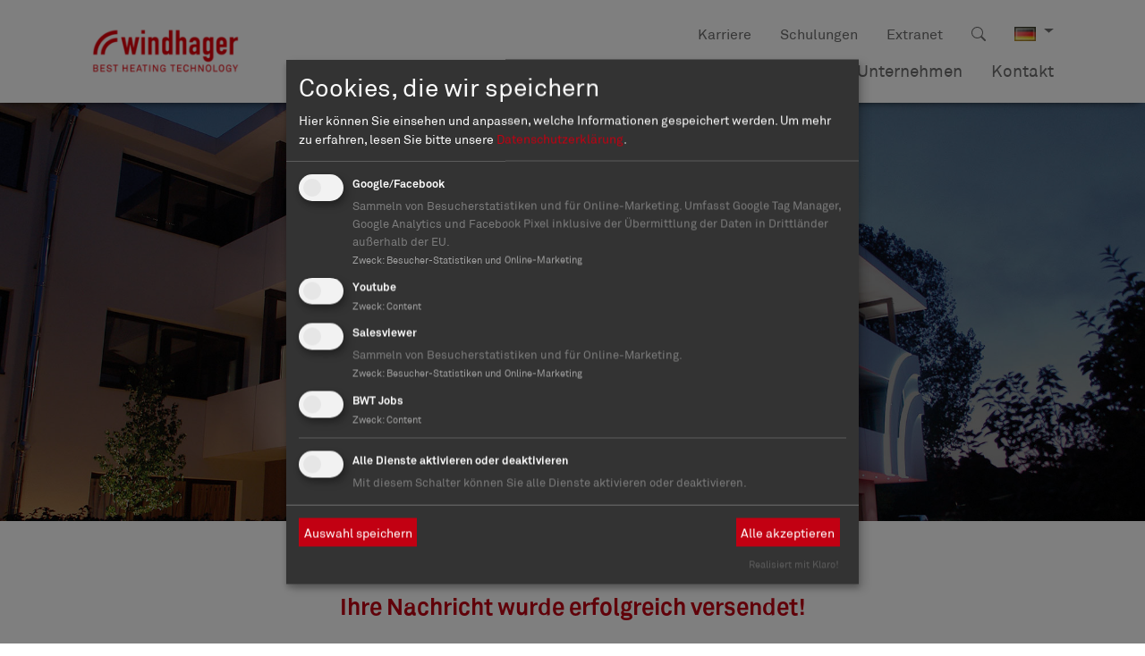

--- FILE ---
content_type: text/html; charset=utf-8
request_url: https://www.windhager.com/de-de/service/service-eingangsbestaetigung/
body_size: 5898
content:
<!DOCTYPE html>
<html lang="de" data-country="de">
<head>

<meta charset="utf-8">
<!-- 
	Created by Reelworx GmbH

	This website is powered by TYPO3 - inspiring people to share!
	TYPO3 is a free open source Content Management Framework initially created by Kasper Skaarhoj and licensed under GNU/GPL.
	TYPO3 is copyright 1998-2026 of Kasper Skaarhoj. Extensions are copyright of their respective owners.
	Information and contribution at https://typo3.org/
-->



<title>Service Eingangsbestätigung | Windhager Deutschland</title>
<meta name="generator" content="TYPO3 CMS">
<meta name="viewport" content="width=device-width, initial-scale=1, shrink-to-fit=no">
<meta property="og:image" content="https://www.windhager.com/_assets/ef6e75e62dcce7b9c78937081ceb9e80/dist/images/logo.svg">
<meta name="twitter:card" content="summary">


<link rel="stylesheet" href="/_assets/948410ace0dfa9ad00627133d9ca8a23/Css/Basic.1760518844.css" media="all">
<link rel="stylesheet" href="/_assets/ef6e75e62dcce7b9c78937081ceb9e80/dist/main.1764334235.css" media="all">






<link rel="apple-touch-icon" sizes="180x180" href="/apple-touch-icon.png">
<link rel="icon" type="image/png" sizes="32x32" href="/favicon-32x32.png">
<link rel="icon" type="image/png" sizes="16x16" href="/favicon-16x16.png">
<link rel="manifest" href="/site.webmanifest">
<link rel="mask-icon" href="/safari-pinned-tab.svg" color="#c20012">
<meta name="msapplication-TileColor" content="#ffc40d">
<meta name="theme-color" content="#ffffff"><script type="text/plain" data-type="application/javascript" data-name="gtm">
(function(w,d,s,l,i){w[l]=w[l]||[];w[l].push({'gtm.start':
new Date().getTime(),event:'gtm.js'});var f=d.getElementsByTagName(s)[0],
j=d.createElement(s),dl=l!='dataLayer'?'&l='+l:'';j.async=true;j.src=
'https://www.googletagmanager.com/gtm.js?id='+i+dl;f.parentNode.insertBefore(j,f);
})(window,document,'script','dataLayer','GTM-KS6NG3');</script><meta name="facebook-domain-verification" content="699v8bh71zoncv5zcpmlabs5z7el52">    <script type="text/plain" data-type="application/javascript" data-name="salesviewer" type="opt-in">
    (function(w,d,s,l,i){
      var g=w[l] ? '&s='+w[l]:'', f=d.getElementsByTagName(s)[0], j=d.createElement(s);
      j.async=true,j.src='https://slsntllgnc.com/stm.js?id='+i+g;
      j.referrerPolicy='no-referrer-when-downgrade';
      f.parentNode.insertBefore(j,f);
    })(window,document,'script','name','V2p0T4l2P9j1')
    </script>
<link rel="canonical" href="https://www.windhager.com/de-de/service/service-eingangsbestaetigung/"/>

<link rel="alternate" hreflang="de-AT" href="https://www.windhager.com/de-at/kundenservice/service-eingangsbestaetigung/"/>
<link rel="alternate" hreflang="de-DE" href="https://www.windhager.com/de-de/service/service-eingangsbestaetigung/"/>
<link rel="alternate" hreflang="de-CH" href="https://www.windhager.com/de-ch/kundenservice/service-eingangsbestaetigung/"/>
<link rel="alternate" hreflang="fr-CH" href="https://www.windhager.com/fr-ch/service-clients/accuse-de-reception/"/>
<link rel="alternate" hreflang="fr" href="https://www.windhager.com/fr/service-clients/accuse-de-reception/"/>
<link rel="alternate" hreflang="en" href="https://www.windhager.com/en/customer-service/confirmation-of-receipt/"/>
<link rel="alternate" hreflang="x-default" href="https://www.windhager.com/de-at/kundenservice/service-eingangsbestaetigung/"/>
<script type="application/ld+json" id="ext-schema-jsonld">{"@context":"https://schema.org/","@type":"WebPage"}</script>
<!-- This site is optimized with the Yoast SEO for TYPO3 plugin - https://yoast.com/typo3-extensions-seo/ -->
<script type="application/ld+json">[{"@context":"https:\/\/www.schema.org","@type":"BreadcrumbList","itemListElement":[{"@type":"ListItem","position":1,"item":{"@id":"https:\/\/www.windhager.com\/de-de\/","name":"BHT Deutschland GmbH"}},{"@type":"ListItem","position":2,"item":{"@id":"https:\/\/www.windhager.com\/de-de\/service\/","name":"Service"}},{"@type":"ListItem","position":3,"item":{"@id":"https:\/\/www.windhager.com\/de-de\/service\/service-eingangsbestaetigung\/","name":"Service Eingangsbest\u00e4tigung"}}]}]</script>
</head>
<body>

<a href="#main" class="visually-hidden visually-hidden-focusable">
    Zum Inhalt springen
</a>
<noscript><iframe data-name="gtm" data-src="https://www.googletagmanager.com/ns.html?id=GTM-KS6NG3" height="0" width="0" style="display:none;visibility:hidden"></iframe></noscript>

<nav class="navbar navbar-expand-lg navbar-light-transparent navbar-light sticky-top navbar-subpage" data-controller="scroll" data-scroll-target="nav">
    <div class="container">
        <a class="navbar-brand" href="/de-de/">
            <img class="img-fluid" alt="Windhager Logo" src="/typo3temp/assets/_processed_/9/4/csm_logo_ac3d581217.png" width="185" height="100" />
        </a>
        <button class="navbar-toggler" type="button" data-bs-toggle="collapse" data-bs-target="#navbarSupportedContent" aria-controls="navbarSupportedContent" aria-expanded="false" aria-label="Toggle navigation">
            <span class="navbar-toggler-icon"></span>
        </button>
        <div class="collapse navbar-collapse" id="navbarSupportedContent">
            <ul class="navbar-nav navbar-menu">
                
                    
                        
                                
                                        <li class="nav-item dropdown has-megamenu">
                                            <a class="nav-link nav-link nav-link-mobile dropdown-toggle " href="#" data-bs-toggle="dropdown">Produkte</a>
                                            <a class="nav-link  nav-link-dropdown" href="/de-de/produkte/">Produkte</a><a class="dropdown-toggle dropdown-toggle-sa" href="#" role="button" data-bs-toggle="dropdown" aria-haspopup="true" aria-expanded="false" aria-label="Dropdown öffnen" id="navbarDropdown13"></a>

                                            <div class="dropdown-menu megamenu" aria-labelledby="navbarDropdown13">
                                                <div class="container megamenu-container">
                                                    <div class="row">
                                                        <div class="col-12 col-lg-3">
                                                            <a class="menu-main-link" href="/de-de/produkte/">
                                                                Produkte
                                                            </a>
                                                        </div>
                                                    </div>
                                                    <div class="row">
                                                        
                                                            <div class="col-12 col-lg-3">
                                                                <div class="menu-item">
                                                                    <a class="menu-item-link menu-item-second " href="/de-de/produkte/pelletsheizung/">
                                                                        Pelletheizung
                                                                    </a>
                                                                    
                                                                        <a class="menu-item-link menu-item-third " href="/de-de/produkte/pelletsheizung/biowin2-deluxe-3-33-kw/">
                                                                            BioWIN2 DELUXE 3-33 kW
                                                                        </a>
                                                                    
                                                                        <a class="menu-item-link menu-item-third " href="/de-de/produkte/pelletsheizung/biowin2-deluxe-38-63-kw/">
                                                                            BioWIN2 DELUXE 38-63 kW
                                                                        </a>
                                                                    
                                                                        <a class="menu-item-link menu-item-third " href="/de-de/produkte/pelletsheizung/biowin-edel/">
                                                                            BioWIN EDEL
                                                                        </a>
                                                                    
                                                                        <a class="menu-item-link menu-item-third " href="/de-de/produkte/pelletsheizung/biowin-ultegra/">
                                                                            BioWIN Ultegra
                                                                        </a>
                                                                    
                                                                        <a class="menu-item-link menu-item-third " href="/de-de/produkte/pelletsheizung/purowin-pellets/">
                                                                            PuroWIN DELUXE Pellets
                                                                        </a>
                                                                    
                                                                        <a class="menu-item-link menu-item-third " href="/de-de/produkte/pelletsheizung/pelletslagerung/">
                                                                            Pelletslagerung
                                                                        </a>
                                                                    
                                                                </div>
                                                            </div>
                                                        
                                                            <div class="col-12 col-lg-3">
                                                                <div class="menu-item">
                                                                    <a class="menu-item-link menu-item-second " href="/de-de/produkte/hackschnitzelheizung/">
                                                                        Hackschnitzelheizung
                                                                    </a>
                                                                    
                                                                        <a class="menu-item-link menu-item-third " href="/de-de/produkte/hackschnitzelheizung/purowin-deluxe/">
                                                                            PuroWIN DELUXE
                                                                        </a>
                                                                    
                                                                        <a class="menu-item-link menu-item-third " href="/de-de/produkte/hackschnitzelheizung/purowin-lagersysteme/">
                                                                            PuroWIN Lagersysteme
                                                                        </a>
                                                                    
                                                                </div>
                                                            </div>
                                                        
                                                            <div class="col-12 col-lg-3">
                                                                <div class="menu-item">
                                                                    <a class="menu-item-link menu-item-second " href="/de-de/produkte/holzheizung/">
                                                                        Holzheizung
                                                                    </a>
                                                                    
                                                                        <a class="menu-item-link menu-item-third " href="/de-de/produkte/holzheizung/logwin2-deluxe/">
                                                                            LogWIN2 DELUXE
                                                                        </a>
                                                                    
                                                                        <a class="menu-item-link menu-item-third " href="/de-de/produkte/holzheizung/logwin2-edel/">
                                                                            LogWIN2 EDEL
                                                                        </a>
                                                                    
                                                                </div>
                                                            </div>
                                                        
                                                            <div class="col-12 col-lg-3">
                                                                <div class="menu-item">
                                                                    <a class="menu-item-link menu-item-second " href="/de-de/produkte/luft-wasser-waermepumpe/">
                                                                        Wärmepumpe
                                                                    </a>
                                                                    
                                                                        <a class="menu-item-link menu-item-third " href="/de-de/produkte/luft-wasser-waermepumpe/aerowin-deluxe/">
                                                                            AeroWIN DELUXE
                                                                        </a>
                                                                    
                                                                </div>
                                                            </div>
                                                        
                                                            <div class="col-12 col-lg-3">
                                                                <div class="menu-item">
                                                                    <a class="menu-item-link menu-item-second " href="/de-de/produkte/hybridheizung/">
                                                                        Hybridheizung
                                                                    </a>
                                                                    
                                                                        <a class="menu-item-link menu-item-third " href="/de-de/produkte/hybridheizung/duowin2-deluxe/">
                                                                            DuoWIN2 DELUXE
                                                                        </a>
                                                                    
                                                                        <a class="menu-item-link menu-item-third " href="/de-de/produkte/hybridheizung/duowin2-edel/">
                                                                            DuoWIN2 EDEL
                                                                        </a>
                                                                    
                                                                        <a class="menu-item-link menu-item-third " href="/de-de/produkte/hybridheizung/logwin-hybrid/">
                                                                            LogWIN2 Hybrid EDEL
                                                                        </a>
                                                                    
                                                                </div>
                                                            </div>
                                                        
                                                            <div class="col-12 col-lg-3">
                                                                <div class="menu-item">
                                                                    <a class="menu-item-link menu-item-second " href="/de-de/produkte/gasheizung/">
                                                                        Gasheizung
                                                                    </a>
                                                                    
                                                                        <a class="menu-item-link menu-item-third " href="/de-de/produkte/gasheizung/multiwin2-plus/">
                                                                            MultiWIN2 Plus
                                                                        </a>
                                                                    
                                                                        <a class="menu-item-link menu-item-third " href="/de-de/produkte/gasheizung/minowin2/">
                                                                            MinoWIN2
                                                                        </a>
                                                                    
                                                                </div>
                                                            </div>
                                                        
                                                            <div class="col-12 col-lg-3">
                                                                <div class="menu-item">
                                                                    <a class="menu-item-link menu-item-second " href="/de-de/produkte/solar/">
                                                                        Solar
                                                                    </a>
                                                                    
                                                                        <a class="menu-item-link menu-item-third " href="/de-de/produkte/solar/solarwin/">
                                                                            SolarWIN
                                                                        </a>
                                                                    
                                                                </div>
                                                            </div>
                                                        
                                                            <div class="col-12 col-lg-3">
                                                                <div class="menu-item">
                                                                    <a class="menu-item-link menu-item-second " href="/de-de/produkte/waermespeicher/">
                                                                        Wärmespeicher
                                                                    </a>
                                                                    
                                                                        <a class="menu-item-link menu-item-third " href="/de-de/produkte/waermespeicher/accuwin/">
                                                                            AccuWIN
                                                                        </a>
                                                                    
                                                                        <a class="menu-item-link menu-item-third " href="/de-de/produkte/waermespeicher/accuwin-solar/">
                                                                            AccuWIN Solar
                                                                        </a>
                                                                    
                                                                        <a class="menu-item-link menu-item-third " href="/de-de/produkte/waermespeicher/accuwin-klassik/">
                                                                            AccuWIN Klassik
                                                                        </a>
                                                                    
                                                                        <a class="menu-item-link menu-item-third " href="/de-de/produkte/waermespeicher/accuwin-fresh/">
                                                                            AccuWIN Fresh
                                                                        </a>
                                                                    
                                                                        <a class="menu-item-link menu-item-third " href="/de-de/produkte/waermespeicher/accuwin-compact/">
                                                                            AccuWIN Compact
                                                                        </a>
                                                                    
                                                                </div>
                                                            </div>
                                                        
                                                            <div class="col-12 col-lg-3">
                                                                <div class="menu-item">
                                                                    <a class="menu-item-link menu-item-second " href="/de-de/produkte/boiler/">
                                                                        Boiler
                                                                    </a>
                                                                    
                                                                        <a class="menu-item-link menu-item-third " href="/de-de/produkte/boiler/aquawin-atmo/">
                                                                            AquaWIN Atmo
                                                                        </a>
                                                                    
                                                                        <a class="menu-item-link menu-item-third " href="/de-de/produkte/boiler/aquawin-air3/">
                                                                            AquaWIN Air3
                                                                        </a>
                                                                    
                                                                        <a class="menu-item-link menu-item-third " href="/de-de/produkte/boiler/aquawin/">
                                                                            AquaWIN
                                                                        </a>
                                                                    
                                                                        <a class="menu-item-link menu-item-third " href="/de-de/produkte/boiler/aquawin-plus/">
                                                                            AquaWIN Plus
                                                                        </a>
                                                                    
                                                                </div>
                                                            </div>
                                                        
                                                            <div class="col-12 col-lg-3">
                                                                <div class="menu-item">
                                                                    <a class="menu-item-link menu-item-second " href="/de-de/produkte/regelung/">
                                                                        Regelung
                                                                    </a>
                                                                    
                                                                        <a class="menu-item-link menu-item-third " href="/de-de/produkte/regelung/infinity-plus/">
                                                                            Infinity Plus
                                                                        </a>
                                                                    
                                                                        <a class="menu-item-link menu-item-third " href="/de-de/produkte/regelung/mycomfort/">
                                                                            myComfort
                                                                        </a>
                                                                    
                                                                </div>
                                                            </div>
                                                        
                                                    </div>
                                                </div>
                                            </div>
                                        </li>
                                    
                            
                    
                
                    
                        
                                <li class="nav-item">
                                    
                                            
                                                    <a class="nav-link" href="/de-de/foerderungen/">Förderungen</a>
                                                
                                        
                                </li>
                            
                    
                
                    
                        
                                <li class="nav-item">
                                    
                                            
                                                    <a class="nav-link active" href="/de-de/service/">Service</a>
                                                
                                        
                                </li>
                            
                    
                
                    
                        
                                <li class="nav-item">
                                    
                                            
                                                    <a class="nav-link" href="/de-de/unternehmen/">Unternehmen</a>
                                                
                                        
                                </li>
                            
                    
                
                    
                        
                                <li class="nav-item">
                                    
                                            
                                                    <a class="nav-link" href="/de-de/kontakt/">Kontakt</a>
                                                
                                        
                                </li>
                            
                    
                
            </ul>
            
                
<ul class="navbar-nav navbar-shortlinks">
    
        
            <li class="nav-item">
                <a class="nav-link-small" href="/de-de/unternehmen/karriere/" target="_self">Karriere</a>
            </li>
        
            <li class="nav-item">
                <a class="nav-link-small" href="https://schulung.windhager.com/de-de/" target="_blank">Schulungen</a>
            </li>
        
            <li class="nav-item">
                <a class="nav-link-small" href="/de-de/login/" target="_self">Extranet</a>
            </li>
        
    
    
        <li class="nav-item">
            <a href="/de-de/suche/" target="_self" title="Suche" class="nav-link">
                <svg xmlns="http://www.w3.org/2000/svg" width="16" height="16" fill="currentColor" class="bi bi-search" viewBox="0 0 16 16">
                    <path d="M11.742 10.344a6.5 6.5 0 1 0-1.397 1.398h-.001c.03.04.062.078.098.115l3.85 3.85a1 1 0 0 0 1.415-1.414l-3.85-3.85a1.007 1.007 0 0 0-.115-.1zM12 6.5a5.5 5.5 0 1 1-11 0 5.5 5.5 0 0 1 11 0z"/>
                </svg>
            </a>
        </li>
    
    
        <li class="nav-item dropdown">
            <a class="nav-link dropdown-toggle" href="#" id="languageDropdown" role="button" data-bs-toggle="dropdown" aria-expanded="false" title="Sprachauswahl">
                
                    
                
                    
                        
                                <img class="img-fluid" title="Germany" src="/typo3temp/assets/_processed_/a/e/csm_de_a75a72890a.png" width="24" height="16" alt="" />
                            
                    
                
                    
                
                    
                
                    
                
                    
                
            </a>
            <div class="dropdown-menu dropdown-small dropdown-lang" aria-labelledby="languageDropdown">
                
                    <div class="menu-item-small  ">
                        
                                <a href="/de-at/kundenservice/service-eingangsbestaetigung/" hreflang="de-AT" title="Österreich" class="menu-item-small-link">
                                    <span>Österreich</span>
                                </a>
                            
                    </div>
                
                    <div class="menu-item-small active ">
                        
                                <a href="/de-de/service/service-eingangsbestaetigung/" hreflang="de-DE" title="Deutschland" class="menu-item-small-link">
                                    <span>Deutschland</span>
                                </a>
                            
                    </div>
                
                    <div class="menu-item-small  ">
                        
                                <a href="/de-ch/kundenservice/service-eingangsbestaetigung/" hreflang="de-CH" title="Schweiz | Deutsch" class="menu-item-small-link">
                                    <span>Schweiz | Deutsch</span>
                                </a>
                            
                    </div>
                
                    <div class="menu-item-small  ">
                        
                                <a href="/fr-ch/service-clients/accuse-de-reception/" hreflang="fr-CH" title="Suisse | Français" class="menu-item-small-link">
                                    <span>Suisse | Français</span>
                                </a>
                            
                    </div>
                
                    <div class="menu-item-small  ">
                        
                                <a href="/fr/service-clients/accuse-de-reception/" hreflang="fr" title="France" class="menu-item-small-link">
                                    <span>France</span>
                                </a>
                            
                    </div>
                
                    <div class="menu-item-small  ">
                        
                                <a href="/en/customer-service/confirmation-of-receipt/" hreflang="en" title="International | English" class="menu-item-small-link">
                                    <span>International | English</span>
                                </a>
                            
                    </div>
                
            </div>
        </li>
    
    
</ul>


            
        </div>
    </div>
</nav>


<div class="container-fluid">
    <div class="row">
        
                

    
        
                <style>
                    .header-index-6841 {
                    background-image: url('/fileadmin/Headerbilder/windhager-die-heizung-header-unternehmen.jpg')
                    }
                </style>
            
    



                <header class="header-index header-index-6841 header-index-plus0 header-index-show-subheader0">
                    <div class="container">
                        
                            <div class="header-index-header">WINDHAGER</div>
                        
                        
                            <div class="header-index-subheader">Die Heizung</div>
                        
                        
                    </div>
                </header>
            
    </div>
</div>



<main id="main">
    
	
    
        
<div class="bg-0">
    <div id="c6844" class="container default-spacing-0 default-spacing-1 text-element">
        <div class="row">
            <div class="col text-center" >
                
                
                    <h3 class="text-center"><span class="color-red"><strong>Ihre Nachricht wurde erfolgreich versendet!</strong></span></h3>
<p class="text-center">&nbsp;</p>
<p class="text-center">Besten Dank für Ihre Kontaktaufnahme. Bitte haben Sie etwas Geduld, Ihr Anliegen wird schnellstmöglich bearbeitet.</p>
<p class="text-center">Sie erreichen uns von <strong>Montag bis Donnerstag</strong> durchgehend von <strong>07:00 bis 17:00 Uhr</strong>.<br>Am <strong>Freitag</strong> sind wir von <strong>07:00 bis 13:00 Uhr</strong> für Sie erreichbar.<br>Ihre Anfragen&nbsp;ausserhalb unserer Servicezeiten beantworten wir gerne am nächsten Werktag.</p>
<p class="text-center">Dringende Anfragen <strong>ausserhalb unserer Servicezeiten</strong> nimmt unser Team gerne unter <strong>+49 32 2122830</strong> entgegen.</p>
<p class="text-center"><strong>Ihr Team der BHT Deutschland!</strong></p>
<p class="text-center">&nbsp;</p>
                
            </div>
        </div>
    </div>
</div>


    

</main>



<footer class="footer">
    <div class="container">
        <div class="row">
            <div class="col-12 col-lg-3 order-2 order-md-1">
                <img class="img-fluid footer-logo" alt="Logo" src="/typo3temp/assets/_processed_/3/b/csm_logo-white_72f1971a94.png" width="184" height="99" />
                
    
        <p><strong>BHT Deutschland GmbH</strong><br> Industriestraße 7<br> 69198 Schriesheim<br> Deutschland<br> <br> T: +49 3221 22830<br> E: <a href="#" data-mailto-token="jxfiql7fkcl+yeqabXtfkaexdbo+zlj" data-mailto-vector="-3">info.bhtde<span style="display:none">•</span>@<span style="display:none">•</span>windhager.com</a></p>
    


                <button onclick="return klaro.show();" class="cookie-settings">Cookie Einstellungen ändern</button>
            </div>
            <div class="col-12 col-lg-9 order-1 order-md-2">
                <div class="footer-menu">
                    
                        <div class="footer-menu-menu">
                            <a href="/de-de/wissen/" class="footer-link footer-link-first">Wissen</a>
                            
                                <a href="/de-de/wissen/umsteigen-von-oel-auf-pellets/" class="footer-link">Umsteigen von Öl auf Pellets</a>
                            
                                <a href="/de-de/wissen/heizen-mit-pellets/" class="footer-link">Heizen mit Pellets</a>
                            
                                <a href="/de-de/wissen/heizen-mit-hackgut/" class="footer-link">Heizen mit Hackgut</a>
                            
                                <a href="/de-de/wissen/heizen-mit-scheitholz/" class="footer-link">Heizen mit Scheitholz</a>
                            
                                <a href="/de-de/wissen/faq/" class="footer-link">FAQ</a>
                            
                            
                        </div>
                    
                        <div class="footer-menu-menu">
                            <a href="/de-de/aktuelles/" class="footer-link footer-link-first">Aktuelles</a>
                            
                                <a href="/de-de/aktuelles/news/" class="footer-link">News</a>
                            
                                <a href="/de-de/aktuelles/messe-events/" class="footer-link">Messe &amp; Events</a>
                            
                            
                        </div>
                    
                        <div class="footer-menu-menu">
                            <a href="/de-de/unternehmen/" class="footer-link footer-link-first">Unternehmen</a>
                            
                                <a href="/de-de/unternehmen/auszeichnungen/" class="footer-link">Auszeichnungen</a>
                            
                                <a href="/de-de/unternehmen/karriere/" class="footer-link">Karriere</a>
                            
                            
                        </div>
                    
                        <div class="footer-menu-menu">
                            <a href="/de-de/weitere-daten/impressum/" class="footer-link footer-link-first">Weitere Daten</a>
                            
                                <a href="/de-de/weitere-daten/impressum/" class="footer-link">Impressum</a>
                            
                                <a href="/de-de/weitere-daten/datenschutz/" class="footer-link">Datenschutz</a>
                            
                                <a href="/de-de/weitere-daten/datenschutz-webservices/" class="footer-link">Datenschutz Webservices</a>
                            
                                <a href="/de-de/weitere-daten/rechtliche-hinweise/" class="footer-link">Rechtliche Hinweise</a>
                            
                                <a href="/de-de/weitere-daten/agb/" class="footer-link">AGB</a>
                            
                            
                                <div class="footer-menu-social">
                                    <a href="https://www.facebook.com/windhagerdieheizungdeutschland/" target="_blank">
                                        <img class="footer-menu-social-link img-fluid" alt="Facebook" src="/typo3temp/assets/_processed_/7/b/csm_Icon-facebook_76fc0add6b.png" width="40" height="40" />
                                    </a>
                                    <a href="https://www.instagram.com/windhagerdieheizung/" target="_blank">
                                        <img class="footer-menu-social-link img-fluid" alt="Instagram" src="/typo3temp/assets/_processed_/a/d/csm_Icon-instagram_bceee7c74c.png" width="40" height="40" />
                                    </a>
                                    <a href="https://www.youtube.com/c/WindhagerZentralheizungSeekirchenamWallersee" target="_blank">
                                        <img class="footer-menu-social-link img-fluid" alt="YouTube" src="/typo3temp/assets/_processed_/a/5/csm_Icon-youtube_5c999601a7.png" width="40" height="40" />
                                    </a>
                                    <a href="https://www.linkedin.com/company/windhager-zentralheizung-gmbh/" target="_blank">
                                        <img class="footer-menu-social-link img-fluid" alt="Linkedin" src="/typo3temp/assets/_processed_/8/2/csm_Icon-linkedin_23d62584dc.png" width="40" height="40" />
                                    </a>
                                </div>
                            
                        </div>
                    
                </div>
            </div>
        </div>
    </div>
</footer>


<script id="powermail_conditions_container" data-condition-uri="https://www.windhager.com/de-de/service/service-eingangsbestaetigung?type=3132"></script>
<script src="/_assets/ef6e75e62dcce7b9c78937081ceb9e80/dist/main.1758268021.js"></script>
<script src="/_assets/948410ace0dfa9ad00627133d9ca8a23/JavaScript/Powermail/Form.min.1760518844.js" defer="defer"></script>
<script src="/_assets/6b4f2a2766cf7ae23f682cf290eb0950/JavaScript/PowermailCondition.min.1763136161.js" defer="defer"></script>
<script async="async" src="/typo3temp/assets/js/ba19e614c16923a947df5b199324c770.1741898946.js"></script>


</body>
</html>

--- FILE ---
content_type: application/javascript; charset=utf-8
request_url: https://www.windhager.com/_assets/ef6e75e62dcce7b9c78937081ceb9e80/dist/main.1758268021.js
body_size: 252398
content:
/*! For license information please see main.js.LICENSE.txt */
!function(){var t={399:function(t,e,n){var i,r,o;void 0===(o=this)&&void 0!==window&&(o=window),i=[n(3821)],void 0===(r=function(t){return o["Chartist.plugins.tooltip"]=(e=t,function(t,e,n){"use strict";var i={currency:void 0,currencyFormatCallback:void 0,tooltipOffset:{x:0,y:-20},anchorToPoint:!1,appendToBody:!0,class:void 0,pointClass:"ct-point"};function r(t,e){return(" "+t.getAttribute("class")+" ").indexOf(" "+e+" ")>-1}function o(t,e){do{t=t.nextSibling}while(t&&!r(t,e));return t}function s(t){return t.innerText||t.textContent}function a(n){var i;return a in n?((i=n.offsetParent)||(i=e.body.parentElement),i):(i=n.parentNode)?"static"!==t.getComputedStyle(i).position?i:"BODY"===i.tagName?i.parentElement:a(i):e.body.parentElement}n.plugins=n.plugins||{},n.plugins.tooltip=function(l){return l=n.extend({},i,l),function(i){var c=l.pointClass;i instanceof n.Bar?c="ct-bar":i instanceof n.Pie&&(c=i.options.donut?i.options.donutSolid?"ct-slice-donut-solid":"ct-slice-donut":"ct-slice-pie");var u,h=i.container,p=!1,d=a(h);(u=l.appendToBody?e.querySelector(".chartist-tooltip"):h.querySelector(".chartist-tooltip"))||((u=e.createElement("div")).className=l.class?"chartist-tooltip "+l.class:"chartist-tooltip",l.appendToBody?e.body.appendChild(u):h.appendChild(u));var f=u.offsetHeight,v=u.offsetWidth;function m(t,e,n){h.addEventListener(t,function(t){e&&!r(t.target,e)||n(t)})}function g(e){f=f||u.offsetHeight;var n=-(v=v||u.offsetWidth)/2+l.tooltipOffset.x,i=-f+l.tooltipOffset.y,r=!0===l.anchorToPoint&&e.target.x2&&e.target.y2;if(!0===l.appendToBody)if(r){var o=h.getBoundingClientRect(),s=e.target.x2.baseVal.value+o.left+t.pageXOffset,a=e.target.y2.baseVal.value+o.top+t.pageYOffset;u.style.left=s+n+"px",u.style.top=a+i+"px"}else u.style.left=e.pageX+n+"px",u.style.top=e.pageY+i+"px";else{var c=d.getBoundingClientRect(),p=-c.left-t.pageXOffset+n,m=-c.top-t.pageYOffset+i;r?(o=h.getBoundingClientRect(),s=e.target.x2.baseVal.value+o.left+t.pageXOffset,a=e.target.y2.baseVal.value+o.top+t.pageYOffset,u.style.left=s+p+"px",u.style.top=a+m+"px"):(u.style.left=e.pageX+p+"px",u.style.top=e.pageY+m+"px")}}function y(t){p=!0,r(t,"tooltip-show")||(t.className=t.className+" tooltip-show")}function _(t){p=!1;var e=new RegExp("tooltip-show\\s*","gi");t.className=t.className.replace(e,"").trim()}_(u),m("mouseover",c,function(t){var r=t.target,c="",p=(i instanceof n.Pie?r:r.parentNode)?r.parentNode.getAttribute("ct:meta")||r.parentNode.getAttribute("ct:series-name"):"",m=r.getAttribute("ct:meta")||p||"",_=!!m,b=r.getAttribute("ct:value");if(l.transformTooltipTextFnc&&"function"==typeof l.transformTooltipTextFnc&&(b=l.transformTooltipTextFnc(b)),l.tooltipFnc&&"function"==typeof l.tooltipFnc)c=l.tooltipFnc(m,b);else{if(l.metaIsHTML){var x=e.createElement("textarea");x.innerHTML=m,m=x.value}if(m='<span class="chartist-tooltip-meta">'+m+"</span>",_)c+=m+"<br>";else if(i instanceof n.Pie){var w=o(r,"ct-label");w&&(c+=s(w)+"<br>")}b&&(l.currency&&(b=null!=l.currencyFormatCallback?l.currencyFormatCallback(b,l):l.currency+b.replace(/(\d)(?=(\d{3})+(?:\.\d+)?$)/g,"$1,")),c+=b='<span class="chartist-tooltip-value">'+b+"</span>")}c&&(u.innerHTML=c,f=u.offsetHeight,v=u.offsetWidth,!0!==l.appendToBody&&(d=a(h)),"absolute"!==u.style.display&&(u.style.display="absolute"),g(t),y(u),f=u.offsetHeight,v=u.offsetWidth)}),m("mouseout",c,function(){_(u)}),m("mousemove",null,function(t){!1===l.anchorToPoint&&p&&g(t)})}}}(window,document,e),e.plugins.tooltip);var e}.apply(e,i))||(t.exports=r)},418:function(t,e,n){"use strict";n.r(e),n.d(e,{default:function(){return pt}});var i=n(2025);const r={svg:"http://www.w3.org/2000/svg",xmlns:"http://www.w3.org/2000/xmlns/",xhtml:"http://www.w3.org/1999/xhtml",xlink:"http://www.w3.org/1999/xlink",ct:"http://gionkunz.github.com/chartist-js/ct"},o={"&":"&amp;","<":"&lt;",">":"&gt;",'"':"&quot;","'":"&#039;"};function s(t,e){return"number"==typeof t?t+e:t}function a(t){if("string"==typeof t){const e=/^(\d+)\s*(.*)$/g.exec(t);return{value:e?+e[1]:0,unit:(null==e?void 0:e[2])||void 0}}return{value:Number(t)}}function l(t){return String.fromCharCode(97+t%26)}const c=2221e-19;function u(t,e,n){return e/n.range*t}function h(t,e){const n=Math.pow(10,e||8);return Math.round(t*n)/n}function p(t,e,n){let i=arguments.length>3&&void 0!==arguments[3]&&arguments[3];const r={high:e.high,low:e.low,valueRange:0,oom:0,step:0,min:0,max:0,range:0,numberOfSteps:0,values:[]};var o;r.valueRange=r.high-r.low,r.oom=(o=r.valueRange,Math.floor(Math.log(Math.abs(o))/Math.LN10)),r.step=Math.pow(10,r.oom),r.min=Math.floor(r.low/r.step)*r.step,r.max=Math.ceil(r.high/r.step)*r.step,r.range=r.max-r.min,r.numberOfSteps=Math.round(r.range/r.step);const s=u(t,r.step,r)<n,a=i?function(t){if(1===t)return t;function e(t,n){return t%n===0?n:e(n,t%n)}function n(t){return t*t+1}let i,r=2,o=2;if(t%2==0)return 2;do{r=n(r)%t,o=n(n(o))%t,i=e(Math.abs(r-o),t)}while(1===i);return i}(r.range):0;if(i&&u(t,1,r)>=n)r.step=1;else if(i&&a<r.step&&u(t,a,r)>=n)r.step=a;else{let e=0;for(;;){if(s&&u(t,r.step,r)<=n)r.step*=2;else{if(s||!(u(t,r.step/2,r)>=n))break;if(r.step/=2,i&&r.step%1!=0){r.step*=2;break}}if(e++>1e3)throw new Error("Exceeded maximum number of iterations while optimizing scale step!")}}function l(t,e){return t===(t+=e)&&(t*=1+(e>0?c:-c)),t}r.step=Math.max(r.step,c);let p=r.min,d=r.max;for(;p+r.step<=r.low;)p=l(p,r.step);for(;d-r.step>=r.high;)d=l(d,-r.step);r.min=p,r.max=d,r.range=r.max-r.min;const f=[];for(let t=r.min;t<=r.max;t=l(t,r.step)){const e=h(t);e!==f[f.length-1]&&f.push(e)}return r.values=f,r}function d(){let t=arguments.length>0&&void 0!==arguments[0]?arguments[0]:{};for(var e=arguments.length,n=new Array(e>1?e-1:0),i=1;i<e;i++)n[i-1]=arguments[i];for(let e=0;e<n.length;e++){const i=n[e],r=Object.getPrototypeOf(t);for(const e in i){if(null!==r&&e in r)continue;const n=i[e];t[e]="object"!=typeof n||null===n||n instanceof Array?n:d(t[e],n)}}return t}const f=t=>t;function v(t,e){return Array.from({length:t},e?(t,n)=>e(n):()=>{})}function m(t,e){return null!==t&&"object"==typeof t&&Reflect.has(t,e)}function g(t){return null!==t&&isFinite(t)}function y(t){return!t&&0!==t}function _(t){return g(t)?Number(t):void 0}function b(t,e){let n=0;t[arguments.length>2&&void 0!==arguments[2]&&arguments[2]?"reduceRight":"reduce"]((t,i,r)=>e(i,n++,r),void 0)}function x(t,e){const n=Array.isArray(t)?t[e]:m(t,"data")?t.data[e]:null;return m(n,"meta")?n.meta:void 0}function w(t){return null==t||"number"==typeof t&&isNaN(t)}function E(t){let e=arguments.length>1&&void 0!==arguments[1]?arguments[1]:"y";return function(t){return"object"==typeof t&&null!==t&&(Reflect.has(t,"x")||Reflect.has(t,"y"))}(t)&&m(t,e)?_(t[e]):_(t)}function S(t,e,n){const i={high:void 0===(e={...e,...n?"x"===n?e.axisX:e.axisY:{}}).high?-Number.MAX_VALUE:+e.high,low:void 0===e.low?Number.MAX_VALUE:+e.low},r=void 0===e.high,o=void 0===e.low;return(r||o)&&function t(e){if(!w(e))if(Array.isArray(e))for(let n=0;n<e.length;n++)t(e[n]);else{const t=Number(n&&m(e,n)?e[n]:e);r&&t>i.high&&(i.high=t),o&&t<i.low&&(i.low=t)}}(t),(e.referenceValue||0===e.referenceValue)&&(i.high=Math.max(e.referenceValue,i.high),i.low=Math.min(e.referenceValue,i.low)),i.high<=i.low&&(0===i.low?i.high=1:i.low<0?i.high=0:(i.high>0||(i.high=1),i.low=0)),i}function C(t){let e,n=arguments.length>1&&void 0!==arguments[1]&&arguments[1],i=arguments.length>2?arguments[2]:void 0,r=arguments.length>3?arguments[3]:void 0;const o={labels:(t.labels||[]).slice(),series:k(t.series,i,r)},s=o.labels.length;return!function(t){return!!Array.isArray(t)&&t.every(Array.isArray)}(o.series)?e=o.series.length:(e=Math.max(s,...o.series.map(t=>t.length)),o.series.forEach(t=>{t.push(...v(Math.max(0,e-t.length)))})),o.labels.push(...v(Math.max(0,e-s),()=>"")),n&&function(t){var e;null===(e=t.labels)||void 0===e||e.reverse(),t.series.reverse();for(const e of t.series)m(e,"data")?e.data.reverse():Array.isArray(e)&&e.reverse()}(o),o}function O(t,e){if(!w(t))return e?function(t,e){let n,i;if("object"!=typeof t){const r=_(t);"x"===e?n=r:i=r}else m(t,"x")&&(n=_(t.x)),m(t,"y")&&(i=_(t.y));if(void 0!==n||void 0!==i)return{x:n,y:i}}(t,e):_(t)}function T(t,e){return Array.isArray(t)?t.map(t=>m(t,"value")?O(t.value,e):O(t,e)):T(t.data,e)}function k(t,e,n){if(i=t,Array.isArray(i)&&i.every(t=>Array.isArray(t)||m(t,"data")))return t.map(t=>T(t,e));var i;const r=T(t,e);return n?r.map(t=>[t]):r}function P(t,e,n){const i={increasingX:!1,fillHoles:!1,...n},r=[];let o=!0;for(let n=0;n<t.length;n+=2)void 0===E(e[n/2].value)?i.fillHoles||(o=!0):(i.increasingX&&n>=2&&t[n]<=t[n-2]&&(o=!0),o&&(r.push({pathCoordinates:[],valueData:[]}),o=!1),r[r.length-1].pathCoordinates.push(t[n],t[n+1]),r[r.length-1].valueData.push(e[n/2]));return r}function A(t){let e="";return null==t?t:(e="number"==typeof t?""+t:"object"==typeof t?JSON.stringify({data:t}):String(t),Object.keys(o).reduce((t,e)=>t.replaceAll(e,o[e]),e))}class M{call(t,e){return this.svgElements.forEach(n=>Reflect.apply(n[t],n,e)),this}attr(){for(var t=arguments.length,e=new Array(t),n=0;n<t;n++)e[n]=arguments[n];return this.call("attr",e)}elem(){for(var t=arguments.length,e=new Array(t),n=0;n<t;n++)e[n]=arguments[n];return this.call("elem",e)}root(){for(var t=arguments.length,e=new Array(t),n=0;n<t;n++)e[n]=arguments[n];return this.call("root",e)}getNode(){for(var t=arguments.length,e=new Array(t),n=0;n<t;n++)e[n]=arguments[n];return this.call("getNode",e)}foreignObject(){for(var t=arguments.length,e=new Array(t),n=0;n<t;n++)e[n]=arguments[n];return this.call("foreignObject",e)}text(){for(var t=arguments.length,e=new Array(t),n=0;n<t;n++)e[n]=arguments[n];return this.call("text",e)}empty(){for(var t=arguments.length,e=new Array(t),n=0;n<t;n++)e[n]=arguments[n];return this.call("empty",e)}remove(){for(var t=arguments.length,e=new Array(t),n=0;n<t;n++)e[n]=arguments[n];return this.call("remove",e)}addClass(){for(var t=arguments.length,e=new Array(t),n=0;n<t;n++)e[n]=arguments[n];return this.call("addClass",e)}removeClass(){for(var t=arguments.length,e=new Array(t),n=0;n<t;n++)e[n]=arguments[n];return this.call("removeClass",e)}removeAllClasses(){for(var t=arguments.length,e=new Array(t),n=0;n<t;n++)e[n]=arguments[n];return this.call("removeAllClasses",e)}animate(){for(var t=arguments.length,e=new Array(t),n=0;n<t;n++)e[n]=arguments[n];return this.call("animate",e)}constructor(t){this.svgElements=[];for(let e=0;e<t.length;e++)this.svgElements.push(new L(t[e]))}}const I={easeInSine:[.47,0,.745,.715],easeOutSine:[.39,.575,.565,1],easeInOutSine:[.445,.05,.55,.95],easeInQuad:[.55,.085,.68,.53],easeOutQuad:[.25,.46,.45,.94],easeInOutQuad:[.455,.03,.515,.955],easeInCubic:[.55,.055,.675,.19],easeOutCubic:[.215,.61,.355,1],easeInOutCubic:[.645,.045,.355,1],easeInQuart:[.895,.03,.685,.22],easeOutQuart:[.165,.84,.44,1],easeInOutQuart:[.77,0,.175,1],easeInQuint:[.755,.05,.855,.06],easeOutQuint:[.23,1,.32,1],easeInOutQuint:[.86,0,.07,1],easeInExpo:[.95,.05,.795,.035],easeOutExpo:[.19,1,.22,1],easeInOutExpo:[1,0,0,1],easeInCirc:[.6,.04,.98,.335],easeOutCirc:[.075,.82,.165,1],easeInOutCirc:[.785,.135,.15,.86],easeInBack:[.6,-.28,.735,.045],easeOutBack:[.175,.885,.32,1.275],easeInOutBack:[.68,-.55,.265,1.55]};function j(t,e,n){let i=arguments.length>3&&void 0!==arguments[3]&&arguments[3],r=arguments.length>4?arguments[4]:void 0;const{easing:o,...l}=n,c={};let u,h;o&&(u=Array.isArray(o)?o:I[o]),l.begin=s(l.begin,"ms"),l.dur=s(l.dur,"ms"),u&&(l.calcMode="spline",l.keySplines=u.join(" "),l.keyTimes="0;1"),i&&(l.fill="freeze",c[e]=l.from,t.attr(c),h=a(l.begin||0).value,l.begin="indefinite");const p=t.elem("animate",{attributeName:e,...l});i&&setTimeout(()=>{try{p._node.beginElement()}catch(n){c[e]=l.to,t.attr(c),p.remove()}},h);const d=p.getNode();r&&d.addEventListener("beginEvent",()=>r.emit("animationBegin",{element:t,animate:d,params:n})),d.addEventListener("endEvent",()=>{r&&r.emit("animationEnd",{element:t,animate:d,params:n}),i&&(c[e]=l.to,t.attr(c),p.remove())})}class L{attr(t,e){return"string"==typeof t?e?this._node.getAttributeNS(e,t):this._node.getAttribute(t):(Object.keys(t).forEach(e=>{if(void 0!==t[e])if(-1!==e.indexOf(":")){const n=e.split(":");this._node.setAttributeNS(r[n[0]],e,String(t[e]))}else this._node.setAttribute(e,String(t[e]))}),this)}elem(t,e,n){return new L(t,e,n,this,arguments.length>3&&void 0!==arguments[3]&&arguments[3])}parent(){return this._node.parentNode instanceof SVGElement?new L(this._node.parentNode):null}root(){let t=this._node;for(;"svg"!==t.nodeName&&t.parentElement;)t=t.parentElement;return new L(t)}querySelector(t){const e=this._node.querySelector(t);return e?new L(e):null}querySelectorAll(t){const e=this._node.querySelectorAll(t);return new M(e)}getNode(){return this._node}foreignObject(t,e,n){let i,o=arguments.length>3&&void 0!==arguments[3]&&arguments[3];if("string"==typeof t){const e=document.createElement("div");e.innerHTML=t,i=e.firstChild}else i=t;i instanceof Element&&i.setAttribute("xmlns",r.xmlns);const s=this.elem("foreignObject",e,n,o);return s._node.appendChild(i),s}text(t){return this._node.appendChild(document.createTextNode(t)),this}empty(){for(;this._node.firstChild;)this._node.removeChild(this._node.firstChild);return this}remove(){var t;return null===(t=this._node.parentNode)||void 0===t||t.removeChild(this._node),this.parent()}replace(t){var e;return null===(e=this._node.parentNode)||void 0===e||e.replaceChild(t._node,this._node),t}append(t){return arguments.length>1&&void 0!==arguments[1]&&arguments[1]&&this._node.firstChild?this._node.insertBefore(t._node,this._node.firstChild):this._node.appendChild(t._node),this}classes(){const t=this._node.getAttribute("class");return t?t.trim().split(/\s+/):[]}addClass(t){return this._node.setAttribute("class",this.classes().concat(t.trim().split(/\s+/)).filter(function(t,e,n){return n.indexOf(t)===e}).join(" ")),this}removeClass(t){const e=t.trim().split(/\s+/);return this._node.setAttribute("class",this.classes().filter(t=>-1===e.indexOf(t)).join(" ")),this}removeAllClasses(){return this._node.setAttribute("class",""),this}height(){return this._node.clientHeight}width(){return this._node.clientWidth}animate(t){let e=!(arguments.length>1&&void 0!==arguments[1])||arguments[1],n=arguments.length>2?arguments[2]:void 0;return Object.keys(t).forEach(i=>{const r=t[i];Array.isArray(r)?r.forEach(t=>j(this,i,t,!1,n)):j(this,i,r,e,n)}),this}constructor(t,e,n,i,o=!1){t instanceof Element?this._node=t:(this._node=document.createElementNS(r.svg,t),"svg"===t&&this.attr({"xmlns:ct":r.ct})),e&&this.attr(e),n&&this.addClass(n),i&&(o&&i._node.firstChild?i._node.insertBefore(this._node,i._node.firstChild):i._node.appendChild(this._node))}}function z(t){let e=arguments.length>1&&void 0!==arguments[1]?arguments[1]:"100%",n=arguments.length>2&&void 0!==arguments[2]?arguments[2]:"100%",i=arguments.length>3?arguments[3]:void 0;if(!t)throw new Error("Container element is not found");Array.from(t.querySelectorAll("svg")).filter(t=>t.getAttributeNS(r.xmlns,"ct")).forEach(e=>t.removeChild(e));const o=new L("svg").attr({width:e,height:n}).attr({style:"width: ".concat(e,"; height: ").concat(n,";")});return i&&o.addClass(i),t.appendChild(o.getNode()),o}function R(t,e){var n,i,r,o;const s=Boolean(e.axisX||e.axisY),l=(null===(n=e.axisY)||void 0===n?void 0:n.offset)||0,c=(null===(i=e.axisX)||void 0===i?void 0:i.offset)||0,u=null===(r=e.axisY)||void 0===r?void 0:r.position,h=null===(o=e.axisX)||void 0===o?void 0:o.position;let p=t.width()||a(e.width).value||0,d=t.height()||a(e.height).value||0;const f="number"==typeof(v=e.chartPadding)?{top:v,right:v,bottom:v,left:v}:void 0===v?{top:0,right:0,bottom:0,left:0}:{top:"number"==typeof v.top?v.top:0,right:"number"==typeof v.right?v.right:0,bottom:"number"==typeof v.bottom?v.bottom:0,left:"number"==typeof v.left?v.left:0};var v;p=Math.max(p,l+f.left+f.right),d=Math.max(d,c+f.top+f.bottom);const m={x1:0,x2:0,y1:0,y2:0,padding:f,width(){return this.x2-this.x1},height(){return this.y1-this.y2}};return s?("start"===h?(m.y2=f.top+c,m.y1=Math.max(d-f.bottom,m.y2+1)):(m.y2=f.top,m.y1=Math.max(d-f.bottom-c,m.y2+1)),"start"===u?(m.x1=f.left+l,m.x2=Math.max(p-f.right,m.x1+1)):(m.x1=f.left,m.x2=Math.max(p-f.right-l,m.x1+1))):(m.x1=f.left,m.x2=Math.max(p-f.right,m.x1+1),m.y2=f.top,m.y1=Math.max(d-f.bottom,m.y2+1)),m}function D(t,e,n,i){const r=t.elem("rect",{x:e.x1,y:e.y2,width:e.width(),height:e.height()},n,!0);i.emit("draw",{type:"gridBackground",group:t,element:r})}function N(t,e,n){let i;const r=[];function o(r){const o=i;i=d({},t),e&&e.forEach(t=>{window.matchMedia(t[0]).matches&&(i=d({},i,t[1]))}),n&&r&&n.emit("optionsChanged",{previousOptions:o,currentOptions:i})}if(!window.matchMedia)throw new Error("window.matchMedia not found! Make sure you're using a polyfill.");return e&&e.forEach(t=>{const e=window.matchMedia(t[0]);e.addEventListener("change",o),r.push(e)}),o(),{removeMediaQueryListeners:function(){r.forEach(t=>t.removeEventListener("change",o))},getCurrentOptions(){return i}}}L.Easing=I;const F={m:["x","y"],l:["x","y"],c:["x1","y1","x2","y2","x","y"],a:["rx","ry","xAr","lAf","sf","x","y"]},B={accuracy:3};function G(t,e,n,i,r,o){const s={command:r?t.toLowerCase():t.toUpperCase(),...e,...o?{data:o}:{}};n.splice(i,0,s)}function W(t,e){t.forEach((n,i)=>{F[n.command.toLowerCase()].forEach((r,o)=>{e(n,r,i,o,t)})})}class H{static join(t){const e=new H(arguments.length>1&&void 0!==arguments[1]&&arguments[1],arguments.length>2?arguments[2]:void 0);for(let n=0;n<t.length;n++){const i=t[n];for(let t=0;t<i.pathElements.length;t++)e.pathElements.push(i.pathElements[t])}return e}position(t){return void 0!==t?(this.pos=Math.max(0,Math.min(this.pathElements.length,t)),this):this.pos}remove(t){return this.pathElements.splice(this.pos,t),this}move(t,e){let n=arguments.length>2&&void 0!==arguments[2]&&arguments[2],i=arguments.length>3?arguments[3]:void 0;return G("M",{x:+t,y:+e},this.pathElements,this.pos++,n,i),this}line(t,e){let n=arguments.length>2&&void 0!==arguments[2]&&arguments[2],i=arguments.length>3?arguments[3]:void 0;return G("L",{x:+t,y:+e},this.pathElements,this.pos++,n,i),this}curve(t,e,n,i,r,o){let s=arguments.length>6&&void 0!==arguments[6]&&arguments[6],a=arguments.length>7?arguments[7]:void 0;return G("C",{x1:+t,y1:+e,x2:+n,y2:+i,x:+r,y:+o},this.pathElements,this.pos++,s,a),this}arc(t,e,n,i,r,o,s){let a=arguments.length>7&&void 0!==arguments[7]&&arguments[7],l=arguments.length>8?arguments[8]:void 0;return G("A",{rx:t,ry:e,xAr:n,lAf:i,sf:r,x:o,y:s},this.pathElements,this.pos++,a,l),this}parse(t){const e=t.replace(/([A-Za-z])(-?[0-9])/g,"$1 $2").replace(/([0-9])([A-Za-z])/g,"$1 $2").split(/[\s,]+/).reduce((t,e)=>(e.match(/[A-Za-z]/)&&t.push([]),t[t.length-1].push(e),t),[]);"Z"===e[e.length-1][0].toUpperCase()&&e.pop();const n=e.map(t=>{const e=t.shift(),n=F[e.toLowerCase()];return{command:e,...n.reduce((e,n,i)=>(e[n]=+t[i],e),{})}});return this.pathElements.splice(this.pos,0,...n),this.pos+=n.length,this}stringify(){const t=Math.pow(10,this.options.accuracy);return this.pathElements.reduce((e,n)=>{const i=F[n.command.toLowerCase()].map(e=>{const i=n[e];return this.options.accuracy?Math.round(i*t)/t:i});return e+n.command+i.join(",")},"")+(this.close?"Z":"")}scale(t,e){return W(this.pathElements,(n,i)=>{n[i]*="x"===i[0]?t:e}),this}translate(t,e){return W(this.pathElements,(n,i)=>{n[i]+="x"===i[0]?t:e}),this}transform(t){return W(this.pathElements,(e,n,i,r,o)=>{const s=t(e,n,i,r,o);(s||0===s)&&(e[n]=s)}),this}clone(){const t=new H(arguments.length>0&&void 0!==arguments[0]&&arguments[0]||this.close);return t.pos=this.pos,t.pathElements=this.pathElements.slice().map(t=>({...t})),t.options={...this.options},t}splitByCommand(t){const e=[new H];return this.pathElements.forEach(n=>{n.command===t.toUpperCase()&&0!==e[e.length-1].pathElements.length&&e.push(new H),e[e.length-1].pathElements.push(n)}),e}constructor(t=!1,e){this.close=t,this.pathElements=[],this.pos=0,this.options={...B,...e}}}function V(t){const e={fillHoles:!1,...t};return function(t,n){const i=new H;let r=!0;for(let o=0;o<t.length;o+=2){const s=t[o],a=t[o+1],l=n[o/2];void 0!==E(l.value)?(r?i.move(s,a,!1,l):i.line(s,a,!1,l),r=!1):e.fillHoles||(r=!0)}return i}}function $(t){const e={fillHoles:!1,...t};return function t(n,i){const r=P(n,i,{fillHoles:e.fillHoles,increasingX:!0});if(r.length){if(r.length>1)return H.join(r.map(e=>t(e.pathCoordinates,e.valueData)));{if(n=r[0].pathCoordinates,i=r[0].valueData,n.length<=4)return V()(n,i);const t=[],e=[],o=n.length/2,s=[],a=[],l=[],c=[];for(let i=0;i<o;i++)t[i]=n[2*i],e[i]=n[2*i+1];for(let n=0;n<o-1;n++)l[n]=e[n+1]-e[n],c[n]=t[n+1]-t[n],a[n]=l[n]/c[n];s[0]=a[0],s[o-1]=a[o-2];for(let t=1;t<o-1;t++)0===a[t]||0===a[t-1]||a[t-1]>0!=a[t]>0?s[t]=0:(s[t]=3*(c[t-1]+c[t])/((2*c[t]+c[t-1])/a[t-1]+(c[t]+2*c[t-1])/a[t]),isFinite(s[t])||(s[t]=0));const u=(new H).move(t[0],e[0],!1,i[0]);for(let n=0;n<o-1;n++)u.curve(t[n]+c[n]/3,e[n]+s[n]*c[n]/3,t[n+1]-c[n]/3,e[n+1]-s[n+1]*c[n]/3,t[n+1],e[n+1],!1,i[n+1]);return u}}return V()([],[])}}var X=Object.freeze({__proto__:null,none:V,simple:function(t){const e={divisor:2,fillHoles:!1,...t},n=1/Math.max(1,e.divisor);return function(t,i){const r=new H;let o,s=0,a=0;for(let l=0;l<t.length;l+=2){const c=t[l],u=t[l+1],h=(c-s)*n,p=i[l/2];void 0!==p.value?(void 0===o?r.move(c,u,!1,p):r.curve(s+h,a,c-h,u,c,u,!1,p),s=c,a=u,o=p):e.fillHoles||(s=a=0,o=void 0)}return r}},step:function(t){const e={postpone:!0,fillHoles:!1,...t};return function(t,n){const i=new H;let r,o=0,s=0;for(let a=0;a<t.length;a+=2){const l=t[a],c=t[a+1],u=n[a/2];void 0!==u.value?(void 0===r?i.move(l,c,!1,u):(e.postpone?i.line(l,s,!1,r):i.line(o,c,!1,u),i.line(l,c,!1,u)),o=l,s=c,r=u):e.fillHoles||(o=s=0,r=void 0)}return i}},cardinal:function(t){const e={tension:1,fillHoles:!1,...t},n=Math.min(1,Math.max(0,e.tension)),i=1-n;return function t(r,o){const s=P(r,o,{fillHoles:e.fillHoles});if(s.length){if(s.length>1)return H.join(s.map(e=>t(e.pathCoordinates,e.valueData)));{if(r=s[0].pathCoordinates,o=s[0].valueData,r.length<=4)return V()(r,o);const t=(new H).move(r[0],r[1],!1,o[0]),e=!1;for(let s=0,a=r.length;a-2*Number(!e)>s;s+=2){const e=[{x:+r[s-2],y:+r[s-1]},{x:+r[s],y:+r[s+1]},{x:+r[s+2],y:+r[s+3]},{x:+r[s+4],y:+r[s+5]}];a-4===s?e[3]=e[2]:s||(e[0]={x:+r[s],y:+r[s+1]}),t.curve(n*(-e[0].x+6*e[1].x+e[2].x)/6+i*e[2].x,n*(-e[0].y+6*e[1].y+e[2].y)/6+i*e[2].y,n*(e[1].x+6*e[2].x-e[3].x)/6+i*e[2].x,n*(e[1].y+6*e[2].y-e[3].y)/6+i*e[2].y,e[2].x,e[2].y,!1,o[(s+2)/2])}return t}}return V()([],[])}},monotoneCubic:$});class Y{on(t,e){const{allListeners:n,listeners:i}=this;"*"===t?n.add(e):(i.has(t)||i.set(t,new Set),i.get(t).add(e))}off(t,e){const{allListeners:n,listeners:i}=this;if("*"===t)e?n.delete(e):n.clear();else if(i.has(t)){const n=i.get(t);e?n.delete(e):n.clear(),n.size||i.delete(t)}}emit(t,e){const{allListeners:n,listeners:i}=this;i.has(t)&&i.get(t).forEach(t=>t(e)),n.forEach(n=>n(t,e))}constructor(){this.listeners=new Map,this.allListeners=new Set}}const q=new WeakMap;class U{update(t,e){let n=arguments.length>2&&void 0!==arguments[2]&&arguments[2];var i;(t&&(this.data=t||{},this.data.labels=this.data.labels||[],this.data.series=this.data.series||[],this.eventEmitter.emit("data",{type:"update",data:this.data})),e)&&(this.options=d({},n?this.options:this.defaultOptions,e),this.initializeTimeoutId||(null===(i=this.optionsProvider)||void 0===i||i.removeMediaQueryListeners(),this.optionsProvider=N(this.options,this.responsiveOptions,this.eventEmitter)));return!this.initializeTimeoutId&&this.optionsProvider&&this.createChart(this.optionsProvider.getCurrentOptions()),this}detach(){var t;this.initializeTimeoutId?window.clearTimeout(this.initializeTimeoutId):(window.removeEventListener("resize",this.resizeListener),null===(t=this.optionsProvider)||void 0===t||t.removeMediaQueryListeners());return q.delete(this.container),this}on(t,e){return this.eventEmitter.on(t,e),this}off(t,e){return this.eventEmitter.off(t,e),this}initialize(){window.addEventListener("resize",this.resizeListener),this.optionsProvider=N(this.options,this.responsiveOptions,this.eventEmitter),this.eventEmitter.on("optionsChanged",()=>this.update()),this.options.plugins&&this.options.plugins.forEach(t=>{Array.isArray(t)?t[0](this,t[1]):t(this)}),this.eventEmitter.emit("data",{type:"initial",data:this.data}),this.createChart(this.optionsProvider.getCurrentOptions()),this.initializeTimeoutId=null}constructor(t,e,n,i,r){this.data=e,this.defaultOptions=n,this.options=i,this.responsiveOptions=r,this.eventEmitter=new Y,this.resizeListener=()=>this.update(),this.initializeTimeoutId=setTimeout(()=>this.initialize(),0);const o="string"==typeof t?document.querySelector(t):t;if(!o)throw new Error("Target element ".concat("string"==typeof t?'"'.concat(t,'"'):""," is not found"));this.container=o;const s=q.get(o);s&&s.detach(),q.set(o,this)}}const K={x:{pos:"x",len:"width",dir:"horizontal",rectStart:"x1",rectEnd:"x2",rectOffset:"y2"},y:{pos:"y",len:"height",dir:"vertical",rectStart:"y2",rectEnd:"y1",rectOffset:"x1"}};class Z{createGridAndLabels(t,e,n,i){const r="x"===this.units.pos?n.axisX:n.axisY,o=this.ticks.map((t,e)=>this.projectValue(t,e)),s=this.ticks.map(r.labelInterpolationFnc);o.forEach((a,l)=>{const c=s[l],u={x:0,y:0};let h;h=o[l+1]?o[l+1]-a:Math.max(this.axisLength-a,this.axisLength/this.ticks.length),""!==c&&y(c)||("x"===this.units.pos?(a=this.chartRect.x1+a,u.x=n.axisX.labelOffset.x,"start"===n.axisX.position?u.y=this.chartRect.padding.top+n.axisX.labelOffset.y+5:u.y=this.chartRect.y1+n.axisX.labelOffset.y+5):(a=this.chartRect.y1-a,u.y=n.axisY.labelOffset.y-h,"start"===n.axisY.position?u.x=this.chartRect.padding.left+n.axisY.labelOffset.x:u.x=this.chartRect.x2+n.axisY.labelOffset.x+10),r.showGrid&&function(t,e,n,i,r,o,s,a){const l={["".concat(n.units.pos,"1")]:t,["".concat(n.units.pos,"2")]:t,["".concat(n.counterUnits.pos,"1")]:i,["".concat(n.counterUnits.pos,"2")]:i+r},c=o.elem("line",l,s.join(" "));a.emit("draw",{type:"grid",axis:n,index:e,group:o,element:c,...l})}(a,l,this,this.gridOffset,this.chartRect[this.counterUnits.len](),t,[n.classNames.grid,n.classNames[this.units.dir]],i),r.showLabel&&function(t,e,n,i,r,o,s,a,l,c){const u={[r.units.pos]:t+s[r.units.pos],[r.counterUnits.pos]:s[r.counterUnits.pos],[r.units.len]:e,[r.counterUnits.len]:Math.max(0,o-10)},h=Math.round(u[r.units.len]),p=Math.round(u[r.counterUnits.len]),d=document.createElement("span");d.className=l.join(" "),d.style[r.units.len]=h+"px",d.style[r.counterUnits.len]=p+"px",d.textContent=String(i);const f=a.foreignObject(d,{style:"overflow: visible;",...u});c.emit("draw",{type:"label",axis:r,index:n,group:a,element:f,text:i,...u})}(a,h,l,c,this,r.offset,u,e,[n.classNames.label,n.classNames[this.units.dir],"start"===r.position?n.classNames[r.position]:n.classNames.end],i))})}constructor(t,e,n){this.units=t,this.chartRect=e,this.ticks=n,this.counterUnits=t===K.x?K.y:K.x,this.axisLength=e[this.units.rectEnd]-e[this.units.rectStart],this.gridOffset=e[this.units.rectOffset]}}class Q extends Z{projectValue(t){const e=Number(E(t,this.units.pos));return this.axisLength*(e-this.bounds.min)/this.bounds.range}constructor(t,e,n,i){const r=i.highLow||S(e,i,t.pos),o=p(n[t.rectEnd]-n[t.rectStart],r,i.scaleMinSpace||20,i.onlyInteger),s={min:o.min,max:o.max};super(t,n,o.values),this.bounds=o,this.range=s}}class J extends Z{projectValue(t,e){return this.stepLength*e}constructor(t,e,n,i){const r=i.ticks||[];super(t,n,r);const o=Math.max(1,r.length-(i.stretch?1:0));this.stepLength=this.axisLength/o,this.stretch=Boolean(i.stretch)}}function tt(t,e,n){var i;if(m(t,"name")&&t.name&&(null===(i=e.series)||void 0===i?void 0:i[t.name])){const i=(null==e?void 0:e.series[t.name])[n];return void 0===i?e[n]:i}return e[n]}const et={axisX:{offset:30,position:"end",labelOffset:{x:0,y:0},showLabel:!0,showGrid:!0,labelInterpolationFnc:f,type:void 0},axisY:{offset:40,position:"start",labelOffset:{x:0,y:0},showLabel:!0,showGrid:!0,labelInterpolationFnc:f,type:void 0,scaleMinSpace:20,onlyInteger:!1},width:void 0,height:void 0,showLine:!0,showPoint:!0,showArea:!1,areaBase:0,lineSmooth:!0,showGridBackground:!1,low:void 0,high:void 0,chartPadding:{top:15,right:15,bottom:5,left:10},fullWidth:!1,reverseData:!1,classNames:{chart:"ct-chart-line",label:"ct-label",labelGroup:"ct-labels",series:"ct-series",line:"ct-line",point:"ct-point",area:"ct-area",grid:"ct-grid",gridGroup:"ct-grids",gridBackground:"ct-grid-background",vertical:"ct-vertical",horizontal:"ct-horizontal",start:"ct-start",end:"ct-end"}};class nt extends U{createChart(t){const{data:e}=this,n=C(e,t.reverseData,!0),i=z(this.container,t.width,t.height,t.classNames.chart);this.svg=i;const r=i.elem("g").addClass(t.classNames.gridGroup),o=i.elem("g"),s=i.elem("g").addClass(t.classNames.labelGroup),a=R(i,t);let c,u;c=void 0===t.axisX.type?new J(K.x,n.series,a,{...t.axisX,ticks:n.labels,stretch:t.fullWidth}):new t.axisX.type(K.x,n.series,a,t.axisX),u=void 0===t.axisY.type?new Q(K.y,n.series,a,{...t.axisY,high:g(t.high)?t.high:t.axisY.high,low:g(t.low)?t.low:t.axisY.low}):new t.axisY.type(K.y,n.series,a,t.axisY),c.createGridAndLabels(r,s,t,this.eventEmitter),u.createGridAndLabels(r,s,t,this.eventEmitter),t.showGridBackground&&D(r,a,t.classNames.gridBackground,this.eventEmitter),b(e.series,(e,i)=>{const r=o.elem("g"),s=m(e,"name")&&e.name,h=m(e,"className")&&e.className,p=m(e,"meta")?e.meta:void 0;s&&r.attr({"ct:series-name":s}),p&&r.attr({"ct:meta":A(p)}),r.addClass([t.classNames.series,h||"".concat(t.classNames.series,"-").concat(l(i))].join(" "));const d=[],f=[];n.series[i].forEach((t,r)=>{const o={x:a.x1+c.projectValue(t,r,n.series[i]),y:a.y1-u.projectValue(t,r,n.series[i])};d.push(o.x,o.y),f.push({value:t,valueIndex:r,meta:x(e,r)})});const v={lineSmooth:tt(e,t,"lineSmooth"),showPoint:tt(e,t,"showPoint"),showLine:tt(e,t,"showLine"),showArea:tt(e,t,"showArea"),areaBase:tt(e,t,"areaBase")};let y;y="function"==typeof v.lineSmooth?v.lineSmooth:v.lineSmooth?$():V();const _=y(d,f);if(v.showPoint&&_.pathElements.forEach(n=>{const{data:o}=n,s=r.elem("line",{x1:n.x,y1:n.y,x2:n.x+.01,y2:n.y},t.classNames.point);if(o){let t,e;m(o.value,"x")&&(t=o.value.x),m(o.value,"y")&&(e=o.value.y),s.attr({"ct:value":[t,e].filter(g).join(","),"ct:meta":A(o.meta)})}this.eventEmitter.emit("draw",{type:"point",value:null==o?void 0:o.value,index:(null==o?void 0:o.valueIndex)||0,meta:null==o?void 0:o.meta,series:e,seriesIndex:i,axisX:c,axisY:u,group:r,element:s,x:n.x,y:n.y,chartRect:a})}),v.showLine){const o=r.elem("path",{d:_.stringify()},t.classNames.line,!0);this.eventEmitter.emit("draw",{type:"line",values:n.series[i],path:_.clone(),chartRect:a,index:i,series:e,seriesIndex:i,meta:p,axisX:c,axisY:u,group:r,element:o})}if(v.showArea&&u.range){const o=Math.max(Math.min(v.areaBase,u.range.max),u.range.min),s=a.y1-u.projectValue(o);_.splitByCommand("M").filter(t=>t.pathElements.length>1).map(t=>{const e=t.pathElements[0],n=t.pathElements[t.pathElements.length-1];return t.clone(!0).position(0).remove(1).move(e.x,s).line(e.x,e.y).position(t.pathElements.length+1).line(n.x,s)}).forEach(o=>{const s=r.elem("path",{d:o.stringify()},t.classNames.area,!0);this.eventEmitter.emit("draw",{type:"area",values:n.series[i],path:o.clone(),series:e,seriesIndex:i,axisX:c,axisY:u,chartRect:a,index:i,group:r,element:s,meta:p})})}},t.reverseData),this.eventEmitter.emit("created",{chartRect:a,axisX:c,axisY:u,svg:i,options:t})}constructor(t,e,n,i){super(t,e,et,d({},et,n),i),this.data=e}}var it=n(399),rt=n.n(it),ot=n(4508),st=n.n(ot);function at(t,e,n){(function(t,e){if(e.has(t))throw new TypeError("Cannot initialize the same private elements twice on an object")})(t,e),e.set(t,n)}function lt(t,e,n){return(e=function(t){var e=function(t,e){if("object"!=typeof t||!t)return t;var n=t[Symbol.toPrimitive];if(void 0!==n){var i=n.call(t,e||"default");if("object"!=typeof i)return i;throw new TypeError("@@toPrimitive must return a primitive value.")}return("string"===e?String:Number)(t)}(t,"string");return"symbol"==typeof e?e:e+""}(e))in t?Object.defineProperty(t,e,{value:n,enumerable:!0,configurable:!0,writable:!0}):t[e]=n,t}function ct(t,e,n){return t.set(ut(t,e),n),n}function ut(t,e,n){if("function"==typeof t?t===e:t.has(e))return arguments.length<3?e:n;throw new TypeError("Private element is not present on this object")}var ht=new WeakMap;class pt extends i.xI{constructor(){super(...arguments),at(this,ht,void 0)}checkOverflow(){const t=this.containerTarget.style.overflow;t&&"visible"!==t||(this.containerTarget.style.overflow="hidden");const e=this.containerTarget.clientWidth<this.containerTarget.scrollWidth||this.containerTarget.clientHeight<this.containerTarget.scrollHeight;return this.containerTarget.style.overflow=t,e}onVisible(t){new IntersectionObserver((e,n)=>{e.forEach(e=>{e.intersectionRatio>0&&(t(this.containerTarget),n.disconnect())})}).observe(this.containerTarget)}scrollDelay(t){return new Promise(e=>setTimeout(e,t))}async enableAutoscrolling(){if(this.checkOverflow()&&(e=this,(t=ht).get(ut(t,e)))){await this.scrollDelay(2500);for(let t=0;t<=1e3;t+=50)this.containerTarget.scrollTo({top:0,left:t,behavior:"smooth"}),await this.scrollDelay(100);ct(ht,this,!1)}var t,e}connect(){ct(ht,this,!0),this.onVisible(()=>this.enableAutoscrolling());let t=new nt(this.chartTarget,{labels:this.labelsValue,series:this.seriesValue},{chartPadding:{right:80,bottom:20,left:20},fullWidth:!0,lineSmooth:X.simple({divisor:2}),low:0,height:"350px",plugins:[rt()(),st()({axisX:{axisTitle:"Zeit",axisClass:"ct-axis-title",offset:{x:20,y:50},textAnchor:"middle"},axisY:{axisTitle:"ct/kWh",axisClass:"ct-axis-title",offset:{x:0,y:15},flipTitle:!0}})]}),e=0;const n=20,i=500;t.on("created",()=>{e=0}),t.on("draw",t=>{if(e++,"line"===t.type)t.element.animate({opacity:{begin:e*n+1e3,dur:i,from:0,to:1}});else if("label"===t.type&&"x"===t.axis.counterUnits.pos)t.element.animate({y:{begin:e*n,dur:i,from:t.y+100,to:t.y,easing:"easeOutQuart"}});else if("label"===t.type&&"y"===t.axis.counterUnits.pos)t.element.animate({x:{begin:e*n,dur:i,from:t.x-100,to:t.x,easing:"easeOutQuart"}});else if("point"===t.type)t.element.animate({x1:{begin:e*n,dur:i,from:t.x-10,to:t.x,easing:"easeOutQuart"},x2:{begin:e*n,dur:i,from:t.x-10,to:t.x,easing:"easeOutQuart"},opacity:{begin:e*n,dur:i,from:0,to:1,easing:"easeOutQuart"}});else if("grid"===t.type){const r=t[t.axis.units.pos+"1"],o={begin:e*n,dur:i,from:r-30,to:r,easing:"easeOutQuart"},s=t[t.axis.units.pos+"2"],a={begin:e*n,dur:i,from:s-100,to:s,easing:"easeOutQuart"},l={[t.axis.units.pos+"1"]:o,[t.axis.units.pos+"2"]:a,opacity:{begin:e*n,dur:i,from:0,to:1,easing:"easeOutQuart"}};t.element.animate(l)}})}}lt(pt,"targets",["chart","container"]),lt(pt,"values",{series:Array,labels:Array})},792:function(t,e,n){"use strict";n.r(e),n.d(e,{default:function(){return a}});var i,r,o,s=n(2025);class a extends s.xI{initialize(){}connect(){const t=document.getElementById("powermail_field_job");t&&(t.value=this.nameTarget.dataset.id+": "+this.nameTarget.textContent);const e=document.getElementById("powermail_field_einsatzort");e&&this.addressTarget&&(e.value=this.addressTarget.textContent.trim())}}i=a,o=["name","address"],(r=function(t){var e=function(t,e){if("object"!=typeof t||!t)return t;var n=t[Symbol.toPrimitive];if(void 0!==n){var i=n.call(t,e||"default");if("object"!=typeof i)return i;throw new TypeError("@@toPrimitive must return a primitive value.")}return("string"===e?String:Number)(t)}(t,"string");return"symbol"==typeof e?e:e+""}(r="targets"))in i?Object.defineProperty(i,r,{value:o,enumerable:!0,configurable:!0,writable:!0}):i[r]=o},804:function(t,e,n){"use strict";n.d(e,{lg:function(){return i.l},xI:function(){return r.x}});var i=n(3434),r=(n(7575),n(6302));n(7093)},1204:function(t,e,n){"use strict";n.d(e,{L:function(){return i}});var i=function(){function t(t){this.warnedKeysByObject=new WeakMap,this.logger=t}return t.prototype.warn=function(t,e,n){var i=this.warnedKeysByObject.get(t);i||(i=new Set,this.warnedKeysByObject.set(t,i)),i.has(e)||(i.add(e),this.logger.warn(n,t))},t}()},1206:function(t,e,n){"use strict";n.d(e,{CI:function(){return r.C},Ut:function(){return i.U}});n(2271),n(8995);var i=n(8037),r=(n(3567),n(9503))},1374:function(t,e,n){"use strict";n.d(e,{g9:function(){return i.g}});n(6455);var i=n(8009)},1541:function(t,e,n){"use strict";n.d(e,{D:function(){return i}});var i=function(){function t(t){this.scope=t}return t.prototype.has=function(t){return this.data.has(this.getDataKey(t))},t.prototype.get=function(t){return this.data.get(this.getDataKey(t))},t.prototype.getAttributeName=function(t){return this.data.getAttributeNameForKey(this.getDataKey(t))},t.prototype.getDataKey=function(t){return t+"-class"},Object.defineProperty(t.prototype,"data",{get:function(){return this.scope.data},enumerable:!1,configurable:!0}),t}()},1649:function(t,e,n){"use strict";function i(t){return t.replace(/(?:[_-])([a-z0-9])/g,function(t,e){return e.toUpperCase()})}function r(t){return t.charAt(0).toUpperCase()+t.slice(1)}function o(t){return t.replace(/([A-Z])/g,function(t,e){return"-"+e.toLowerCase()})}n.d(e,{PT:function(){return i},ZH:function(){return r},_k:function(){return o}})},2025:function(t,e,n){"use strict";n.d(e,{lg:function(){return i.lg},xI:function(){return i.xI}});var i=n(804)},2139:function(t,e,n){"use strict";n.d(e,{j:function(){return r}});var i=n(1649),r=function(){function t(t){this.scope=t}return Object.defineProperty(t.prototype,"element",{get:function(){return this.scope.element},enumerable:!1,configurable:!0}),Object.defineProperty(t.prototype,"identifier",{get:function(){return this.scope.identifier},enumerable:!1,configurable:!0}),t.prototype.get=function(t){var e=this.getAttributeNameForKey(t);return this.element.getAttribute(e)},t.prototype.set=function(t,e){var n=this.getAttributeNameForKey(t);return this.element.setAttribute(n,e),this.get(t)},t.prototype.has=function(t){var e=this.getAttributeNameForKey(t);return this.element.hasAttribute(e)},t.prototype.delete=function(t){if(this.has(t)){var e=this.getAttributeNameForKey(t);return this.element.removeAttribute(e),!0}return!1},t.prototype.getAttributeNameForKey=function(t){return"data-"+this.identifier+"-"+(0,i._k)(t)},t}()},2188:function(t,e){"use strict";Object.defineProperty(e,"__esModule",{value:!0});const n={svg:"http://www.w3.org/2000/svg",xmlns:"http://www.w3.org/2000/xmlns/",xhtml:"http://www.w3.org/1999/xhtml",xlink:"http://www.w3.org/1999/xlink",ct:"http://gionkunz.github.com/chartist-js/ct"},i={"&":"&amp;","<":"&lt;",">":"&gt;",'"':"&quot;","'":"&#039;"};function r(t,e){return"number"==typeof t?t+e:t}function o(t){if("string"==typeof t){const e=/^(\d+)\s*(.*)$/g.exec(t);return{value:e?+e[1]:0,unit:(null==e?void 0:e[2])||void 0}}return{value:Number(t)}}function s(t){return String.fromCharCode(97+t%26)}const a=2221e-19;function l(t){return Math.floor(Math.log(Math.abs(t))/Math.LN10)}function c(t,e,n){return e/n.range*t}function u(t,e){const n=Math.pow(10,e||8);return Math.round(t*n)/n}function h(t){if(1===t)return t;function e(t,n){return t%n===0?n:e(n,t%n)}function n(t){return t*t+1}let i,r=2,o=2;if(t%2==0)return 2;do{r=n(r)%t,o=n(n(o))%t,i=e(Math.abs(r-o),t)}while(1===i);return i}function p(t,e,n,i){const r=(i-90)*Math.PI/180;return{x:t+n*Math.cos(r),y:e+n*Math.sin(r)}}function d(t,e,n){let i=arguments.length>3&&void 0!==arguments[3]&&arguments[3];const r={high:e.high,low:e.low,valueRange:0,oom:0,step:0,min:0,max:0,range:0,numberOfSteps:0,values:[]};r.valueRange=r.high-r.low,r.oom=l(r.valueRange),r.step=Math.pow(10,r.oom),r.min=Math.floor(r.low/r.step)*r.step,r.max=Math.ceil(r.high/r.step)*r.step,r.range=r.max-r.min,r.numberOfSteps=Math.round(r.range/r.step);const o=c(t,r.step,r)<n,s=i?h(r.range):0;if(i&&c(t,1,r)>=n)r.step=1;else if(i&&s<r.step&&c(t,s,r)>=n)r.step=s;else{let e=0;for(;;){if(o&&c(t,r.step,r)<=n)r.step*=2;else{if(o||!(c(t,r.step/2,r)>=n))break;if(r.step/=2,i&&r.step%1!=0){r.step*=2;break}}if(e++>1e3)throw new Error("Exceeded maximum number of iterations while optimizing scale step!")}}function p(t,e){return t===(t+=e)&&(t*=1+(e>0?a:-a)),t}r.step=Math.max(r.step,a);let d=r.min,f=r.max;for(;d+r.step<=r.low;)d=p(d,r.step);for(;f-r.step>=r.high;)f=p(f,-r.step);r.min=d,r.max=f,r.range=r.max-r.min;const v=[];for(let t=r.min;t<=r.max;t=p(t,r.step)){const e=u(t);e!==v[v.length-1]&&v.push(e)}return r.values=v,r}function f(){let t=arguments.length>0&&void 0!==arguments[0]?arguments[0]:{};for(var e=arguments.length,n=new Array(e>1?e-1:0),i=1;i<e;i++)n[i-1]=arguments[i];for(let e=0;e<n.length;e++){const i=n[e],r=Object.getPrototypeOf(t);for(const e in i){if(null!==r&&e in r)continue;const n=i[e];t[e]="object"!=typeof n||null===n||n instanceof Array?n:f(t[e],n)}}return t}const v=t=>t;function m(t,e){return Array.from({length:t},e?(t,n)=>e(n):()=>{})}const g=(t,e)=>t+(e||0),y=(t,e)=>m(Math.max(...t.map(t=>t.length)),n=>e(...t.map(t=>t[n])));function _(t,e){return null!==t&&"object"==typeof t&&Reflect.has(t,e)}function b(t){return null!==t&&isFinite(t)}function x(t){return!t&&0!==t}function w(t){return b(t)?Number(t):void 0}function E(t){return!!Array.isArray(t)&&t.every(Array.isArray)}function S(t,e){let n=0;t[arguments.length>2&&void 0!==arguments[2]&&arguments[2]?"reduceRight":"reduce"]((t,i,r)=>e(i,n++,r),void 0)}function C(t,e){const n=Array.isArray(t)?t[e]:_(t,"data")?t.data[e]:null;return _(n,"meta")?n.meta:void 0}function O(t){return null==t||"number"==typeof t&&isNaN(t)}function T(t){return Array.isArray(t)&&t.every(t=>Array.isArray(t)||_(t,"data"))}function k(t){return"object"==typeof t&&null!==t&&(Reflect.has(t,"x")||Reflect.has(t,"y"))}function P(t){let e=arguments.length>1&&void 0!==arguments[1]?arguments[1]:"y";return k(t)&&_(t,e)?w(t[e]):w(t)}function A(t,e,n){const i={high:void 0===(e={...e,...n?"x"===n?e.axisX:e.axisY:{}}).high?-Number.MAX_VALUE:+e.high,low:void 0===e.low?Number.MAX_VALUE:+e.low},r=void 0===e.high,o=void 0===e.low;return(r||o)&&function t(e){if(!O(e))if(Array.isArray(e))for(let n=0;n<e.length;n++)t(e[n]);else{const t=Number(n&&_(e,n)?e[n]:e);r&&t>i.high&&(i.high=t),o&&t<i.low&&(i.low=t)}}(t),(e.referenceValue||0===e.referenceValue)&&(i.high=Math.max(e.referenceValue,i.high),i.low=Math.min(e.referenceValue,i.low)),i.high<=i.low&&(0===i.low?i.high=1:i.low<0?i.high=0:(i.high>0||(i.high=1),i.low=0)),i}function M(t){let e,n=arguments.length>1&&void 0!==arguments[1]&&arguments[1],i=arguments.length>2?arguments[2]:void 0,r=arguments.length>3?arguments[3]:void 0;const o={labels:(t.labels||[]).slice(),series:L(t.series,i,r)},s=o.labels.length;return E(o.series)?(e=Math.max(s,...o.series.map(t=>t.length)),o.series.forEach(t=>{t.push(...m(Math.max(0,e-t.length)))})):e=o.series.length,o.labels.push(...m(Math.max(0,e-s),()=>"")),n&&function(t){var e;null===(e=t.labels)||void 0===e||e.reverse(),t.series.reverse();for(const e of t.series)_(e,"data")?e.data.reverse():Array.isArray(e)&&e.reverse()}(o),o}function I(t,e){if(!O(t))return e?function(t,e){let n,i;if("object"!=typeof t){const r=w(t);"x"===e?n=r:i=r}else _(t,"x")&&(n=w(t.x)),_(t,"y")&&(i=w(t.y));if(void 0!==n||void 0!==i)return{x:n,y:i}}(t,e):w(t)}function j(t,e){return Array.isArray(t)?t.map(t=>_(t,"value")?I(t.value,e):I(t,e)):j(t.data,e)}function L(t,e,n){if(T(t))return t.map(t=>j(t,e));const i=j(t,e);return n?i.map(t=>[t]):i}function z(t,e,n){const i={increasingX:!1,fillHoles:!1,...n},r=[];let o=!0;for(let n=0;n<t.length;n+=2)void 0===P(e[n/2].value)?i.fillHoles||(o=!0):(i.increasingX&&n>=2&&t[n]<=t[n-2]&&(o=!0),o&&(r.push({pathCoordinates:[],valueData:[]}),o=!1),r[r.length-1].pathCoordinates.push(t[n],t[n+1]),r[r.length-1].valueData.push(e[n/2]));return r}function R(t){let e="";return null==t?t:(e="number"==typeof t?""+t:"object"==typeof t?JSON.stringify({data:t}):String(t),Object.keys(i).reduce((t,e)=>t.replaceAll(e,i[e]),e))}class D{call(t,e){return this.svgElements.forEach(n=>Reflect.apply(n[t],n,e)),this}attr(){for(var t=arguments.length,e=new Array(t),n=0;n<t;n++)e[n]=arguments[n];return this.call("attr",e)}elem(){for(var t=arguments.length,e=new Array(t),n=0;n<t;n++)e[n]=arguments[n];return this.call("elem",e)}root(){for(var t=arguments.length,e=new Array(t),n=0;n<t;n++)e[n]=arguments[n];return this.call("root",e)}getNode(){for(var t=arguments.length,e=new Array(t),n=0;n<t;n++)e[n]=arguments[n];return this.call("getNode",e)}foreignObject(){for(var t=arguments.length,e=new Array(t),n=0;n<t;n++)e[n]=arguments[n];return this.call("foreignObject",e)}text(){for(var t=arguments.length,e=new Array(t),n=0;n<t;n++)e[n]=arguments[n];return this.call("text",e)}empty(){for(var t=arguments.length,e=new Array(t),n=0;n<t;n++)e[n]=arguments[n];return this.call("empty",e)}remove(){for(var t=arguments.length,e=new Array(t),n=0;n<t;n++)e[n]=arguments[n];return this.call("remove",e)}addClass(){for(var t=arguments.length,e=new Array(t),n=0;n<t;n++)e[n]=arguments[n];return this.call("addClass",e)}removeClass(){for(var t=arguments.length,e=new Array(t),n=0;n<t;n++)e[n]=arguments[n];return this.call("removeClass",e)}removeAllClasses(){for(var t=arguments.length,e=new Array(t),n=0;n<t;n++)e[n]=arguments[n];return this.call("removeAllClasses",e)}animate(){for(var t=arguments.length,e=new Array(t),n=0;n<t;n++)e[n]=arguments[n];return this.call("animate",e)}constructor(t){this.svgElements=[];for(let e=0;e<t.length;e++)this.svgElements.push(new B(t[e]))}}const N={easeInSine:[.47,0,.745,.715],easeOutSine:[.39,.575,.565,1],easeInOutSine:[.445,.05,.55,.95],easeInQuad:[.55,.085,.68,.53],easeOutQuad:[.25,.46,.45,.94],easeInOutQuad:[.455,.03,.515,.955],easeInCubic:[.55,.055,.675,.19],easeOutCubic:[.215,.61,.355,1],easeInOutCubic:[.645,.045,.355,1],easeInQuart:[.895,.03,.685,.22],easeOutQuart:[.165,.84,.44,1],easeInOutQuart:[.77,0,.175,1],easeInQuint:[.755,.05,.855,.06],easeOutQuint:[.23,1,.32,1],easeInOutQuint:[.86,0,.07,1],easeInExpo:[.95,.05,.795,.035],easeOutExpo:[.19,1,.22,1],easeInOutExpo:[1,0,0,1],easeInCirc:[.6,.04,.98,.335],easeOutCirc:[.075,.82,.165,1],easeInOutCirc:[.785,.135,.15,.86],easeInBack:[.6,-.28,.735,.045],easeOutBack:[.175,.885,.32,1.275],easeInOutBack:[.68,-.55,.265,1.55]};function F(t,e,n){let i=arguments.length>3&&void 0!==arguments[3]&&arguments[3],s=arguments.length>4?arguments[4]:void 0;const{easing:a,...l}=n,c={};let u,h;a&&(u=Array.isArray(a)?a:N[a]),l.begin=r(l.begin,"ms"),l.dur=r(l.dur,"ms"),u&&(l.calcMode="spline",l.keySplines=u.join(" "),l.keyTimes="0;1"),i&&(l.fill="freeze",c[e]=l.from,t.attr(c),h=o(l.begin||0).value,l.begin="indefinite");const p=t.elem("animate",{attributeName:e,...l});i&&setTimeout(()=>{try{p._node.beginElement()}catch(n){c[e]=l.to,t.attr(c),p.remove()}},h);const d=p.getNode();s&&d.addEventListener("beginEvent",()=>s.emit("animationBegin",{element:t,animate:d,params:n})),d.addEventListener("endEvent",()=>{s&&s.emit("animationEnd",{element:t,animate:d,params:n}),i&&(c[e]=l.to,t.attr(c),p.remove())})}class B{attr(t,e){return"string"==typeof t?e?this._node.getAttributeNS(e,t):this._node.getAttribute(t):(Object.keys(t).forEach(e=>{if(void 0!==t[e])if(-1!==e.indexOf(":")){const i=e.split(":");this._node.setAttributeNS(n[i[0]],e,String(t[e]))}else this._node.setAttribute(e,String(t[e]))}),this)}elem(t,e,n){return new B(t,e,n,this,arguments.length>3&&void 0!==arguments[3]&&arguments[3])}parent(){return this._node.parentNode instanceof SVGElement?new B(this._node.parentNode):null}root(){let t=this._node;for(;"svg"!==t.nodeName&&t.parentElement;)t=t.parentElement;return new B(t)}querySelector(t){const e=this._node.querySelector(t);return e?new B(e):null}querySelectorAll(t){const e=this._node.querySelectorAll(t);return new D(e)}getNode(){return this._node}foreignObject(t,e,i){let r,o=arguments.length>3&&void 0!==arguments[3]&&arguments[3];if("string"==typeof t){const e=document.createElement("div");e.innerHTML=t,r=e.firstChild}else r=t;r instanceof Element&&r.setAttribute("xmlns",n.xmlns);const s=this.elem("foreignObject",e,i,o);return s._node.appendChild(r),s}text(t){return this._node.appendChild(document.createTextNode(t)),this}empty(){for(;this._node.firstChild;)this._node.removeChild(this._node.firstChild);return this}remove(){var t;return null===(t=this._node.parentNode)||void 0===t||t.removeChild(this._node),this.parent()}replace(t){var e;return null===(e=this._node.parentNode)||void 0===e||e.replaceChild(t._node,this._node),t}append(t){return arguments.length>1&&void 0!==arguments[1]&&arguments[1]&&this._node.firstChild?this._node.insertBefore(t._node,this._node.firstChild):this._node.appendChild(t._node),this}classes(){const t=this._node.getAttribute("class");return t?t.trim().split(/\s+/):[]}addClass(t){return this._node.setAttribute("class",this.classes().concat(t.trim().split(/\s+/)).filter(function(t,e,n){return n.indexOf(t)===e}).join(" ")),this}removeClass(t){const e=t.trim().split(/\s+/);return this._node.setAttribute("class",this.classes().filter(t=>-1===e.indexOf(t)).join(" ")),this}removeAllClasses(){return this._node.setAttribute("class",""),this}height(){return this._node.clientHeight}width(){return this._node.clientWidth}animate(t){let e=!(arguments.length>1&&void 0!==arguments[1])||arguments[1],n=arguments.length>2?arguments[2]:void 0;return Object.keys(t).forEach(i=>{const r=t[i];Array.isArray(r)?r.forEach(t=>F(this,i,t,!1,n)):F(this,i,r,e,n)}),this}constructor(t,e,i,r,o=!1){t instanceof Element?this._node=t:(this._node=document.createElementNS(n.svg,t),"svg"===t&&this.attr({"xmlns:ct":n.ct})),e&&this.attr(e),i&&this.addClass(i),r&&(o&&r._node.firstChild?r._node.insertBefore(this._node,r._node.firstChild):r._node.appendChild(this._node))}}function G(t){let e=arguments.length>1&&void 0!==arguments[1]?arguments[1]:"100%",i=arguments.length>2&&void 0!==arguments[2]?arguments[2]:"100%",r=arguments.length>3?arguments[3]:void 0;if(!t)throw new Error("Container element is not found");Array.from(t.querySelectorAll("svg")).filter(t=>t.getAttributeNS(n.xmlns,"ct")).forEach(e=>t.removeChild(e));const o=new B("svg").attr({width:e,height:i}).attr({style:"width: ".concat(e,"; height: ").concat(i,";")});return r&&o.addClass(r),t.appendChild(o.getNode()),o}function W(t){return"number"==typeof t?{top:t,right:t,bottom:t,left:t}:void 0===t?{top:0,right:0,bottom:0,left:0}:{top:"number"==typeof t.top?t.top:0,right:"number"==typeof t.right?t.right:0,bottom:"number"==typeof t.bottom?t.bottom:0,left:"number"==typeof t.left?t.left:0}}function H(t,e){var n,i,r,s;const a=Boolean(e.axisX||e.axisY),l=(null===(n=e.axisY)||void 0===n?void 0:n.offset)||0,c=(null===(i=e.axisX)||void 0===i?void 0:i.offset)||0,u=null===(r=e.axisY)||void 0===r?void 0:r.position,h=null===(s=e.axisX)||void 0===s?void 0:s.position;let p=t.width()||o(e.width).value||0,d=t.height()||o(e.height).value||0;const f=W(e.chartPadding);p=Math.max(p,l+f.left+f.right),d=Math.max(d,c+f.top+f.bottom);const v={x1:0,x2:0,y1:0,y2:0,padding:f,width(){return this.x2-this.x1},height(){return this.y1-this.y2}};return a?("start"===h?(v.y2=f.top+c,v.y1=Math.max(d-f.bottom,v.y2+1)):(v.y2=f.top,v.y1=Math.max(d-f.bottom-c,v.y2+1)),"start"===u?(v.x1=f.left+l,v.x2=Math.max(p-f.right,v.x1+1)):(v.x1=f.left,v.x2=Math.max(p-f.right-l,v.x1+1))):(v.x1=f.left,v.x2=Math.max(p-f.right,v.x1+1),v.y2=f.top,v.y1=Math.max(d-f.bottom,v.y2+1)),v}function V(t,e,n,i,r,o,s,a){const l={["".concat(n.units.pos,"1")]:t,["".concat(n.units.pos,"2")]:t,["".concat(n.counterUnits.pos,"1")]:i,["".concat(n.counterUnits.pos,"2")]:i+r},c=o.elem("line",l,s.join(" "));a.emit("draw",{type:"grid",axis:n,index:e,group:o,element:c,...l})}function $(t,e,n,i){const r=t.elem("rect",{x:e.x1,y:e.y2,width:e.width(),height:e.height()},n,!0);i.emit("draw",{type:"gridBackground",group:t,element:r})}function X(t,e,n,i,r,o,s,a,l,c){const u={[r.units.pos]:t+s[r.units.pos],[r.counterUnits.pos]:s[r.counterUnits.pos],[r.units.len]:e,[r.counterUnits.len]:Math.max(0,o-10)},h=Math.round(u[r.units.len]),p=Math.round(u[r.counterUnits.len]),d=document.createElement("span");d.className=l.join(" "),d.style[r.units.len]=h+"px",d.style[r.counterUnits.len]=p+"px",d.textContent=String(i);const f=a.foreignObject(d,{style:"overflow: visible;",...u});c.emit("draw",{type:"label",axis:r,index:n,group:a,element:f,text:i,...u})}function Y(t,e,n){let i;const r=[];function o(r){const o=i;i=f({},t),e&&e.forEach(t=>{window.matchMedia(t[0]).matches&&(i=f({},i,t[1]))}),n&&r&&n.emit("optionsChanged",{previousOptions:o,currentOptions:i})}if(!window.matchMedia)throw new Error("window.matchMedia not found! Make sure you're using a polyfill.");return e&&e.forEach(t=>{const e=window.matchMedia(t[0]);e.addEventListener("change",o),r.push(e)}),o(),{removeMediaQueryListeners:function(){r.forEach(t=>t.removeEventListener("change",o))},getCurrentOptions(){return i}}}B.Easing=N;const q={m:["x","y"],l:["x","y"],c:["x1","y1","x2","y2","x","y"],a:["rx","ry","xAr","lAf","sf","x","y"]},U={accuracy:3};function K(t,e,n,i,r,o){const s={command:r?t.toLowerCase():t.toUpperCase(),...e,...o?{data:o}:{}};n.splice(i,0,s)}function Z(t,e){t.forEach((n,i)=>{q[n.command.toLowerCase()].forEach((r,o)=>{e(n,r,i,o,t)})})}class Q{static join(t){const e=new Q(arguments.length>1&&void 0!==arguments[1]&&arguments[1],arguments.length>2?arguments[2]:void 0);for(let n=0;n<t.length;n++){const i=t[n];for(let t=0;t<i.pathElements.length;t++)e.pathElements.push(i.pathElements[t])}return e}position(t){return void 0!==t?(this.pos=Math.max(0,Math.min(this.pathElements.length,t)),this):this.pos}remove(t){return this.pathElements.splice(this.pos,t),this}move(t,e){let n=arguments.length>2&&void 0!==arguments[2]&&arguments[2],i=arguments.length>3?arguments[3]:void 0;return K("M",{x:+t,y:+e},this.pathElements,this.pos++,n,i),this}line(t,e){let n=arguments.length>2&&void 0!==arguments[2]&&arguments[2],i=arguments.length>3?arguments[3]:void 0;return K("L",{x:+t,y:+e},this.pathElements,this.pos++,n,i),this}curve(t,e,n,i,r,o){let s=arguments.length>6&&void 0!==arguments[6]&&arguments[6],a=arguments.length>7?arguments[7]:void 0;return K("C",{x1:+t,y1:+e,x2:+n,y2:+i,x:+r,y:+o},this.pathElements,this.pos++,s,a),this}arc(t,e,n,i,r,o,s){let a=arguments.length>7&&void 0!==arguments[7]&&arguments[7],l=arguments.length>8?arguments[8]:void 0;return K("A",{rx:t,ry:e,xAr:n,lAf:i,sf:r,x:o,y:s},this.pathElements,this.pos++,a,l),this}parse(t){const e=t.replace(/([A-Za-z])(-?[0-9])/g,"$1 $2").replace(/([0-9])([A-Za-z])/g,"$1 $2").split(/[\s,]+/).reduce((t,e)=>(e.match(/[A-Za-z]/)&&t.push([]),t[t.length-1].push(e),t),[]);"Z"===e[e.length-1][0].toUpperCase()&&e.pop();const n=e.map(t=>{const e=t.shift(),n=q[e.toLowerCase()];return{command:e,...n.reduce((e,n,i)=>(e[n]=+t[i],e),{})}});return this.pathElements.splice(this.pos,0,...n),this.pos+=n.length,this}stringify(){const t=Math.pow(10,this.options.accuracy);return this.pathElements.reduce((e,n)=>{const i=q[n.command.toLowerCase()].map(e=>{const i=n[e];return this.options.accuracy?Math.round(i*t)/t:i});return e+n.command+i.join(",")},"")+(this.close?"Z":"")}scale(t,e){return Z(this.pathElements,(n,i)=>{n[i]*="x"===i[0]?t:e}),this}translate(t,e){return Z(this.pathElements,(n,i)=>{n[i]+="x"===i[0]?t:e}),this}transform(t){return Z(this.pathElements,(e,n,i,r,o)=>{const s=t(e,n,i,r,o);(s||0===s)&&(e[n]=s)}),this}clone(){const t=new Q(arguments.length>0&&void 0!==arguments[0]&&arguments[0]||this.close);return t.pos=this.pos,t.pathElements=this.pathElements.slice().map(t=>({...t})),t.options={...this.options},t}splitByCommand(t){const e=[new Q];return this.pathElements.forEach(n=>{n.command===t.toUpperCase()&&0!==e[e.length-1].pathElements.length&&e.push(new Q),e[e.length-1].pathElements.push(n)}),e}constructor(t=!1,e){this.close=t,this.pathElements=[],this.pos=0,this.options={...U,...e}}}function J(t){const e={fillHoles:!1,...t};return function(t,n){const i=new Q;let r=!0;for(let o=0;o<t.length;o+=2){const s=t[o],a=t[o+1],l=n[o/2];void 0!==P(l.value)?(r?i.move(s,a,!1,l):i.line(s,a,!1,l),r=!1):e.fillHoles||(r=!0)}return i}}function tt(t){const e={fillHoles:!1,...t};return function t(n,i){const r=z(n,i,{fillHoles:e.fillHoles,increasingX:!0});if(r.length){if(r.length>1)return Q.join(r.map(e=>t(e.pathCoordinates,e.valueData)));{if(n=r[0].pathCoordinates,i=r[0].valueData,n.length<=4)return J()(n,i);const t=[],e=[],o=n.length/2,s=[],a=[],l=[],c=[];for(let i=0;i<o;i++)t[i]=n[2*i],e[i]=n[2*i+1];for(let n=0;n<o-1;n++)l[n]=e[n+1]-e[n],c[n]=t[n+1]-t[n],a[n]=l[n]/c[n];s[0]=a[0],s[o-1]=a[o-2];for(let t=1;t<o-1;t++)0===a[t]||0===a[t-1]||a[t-1]>0!=a[t]>0?s[t]=0:(s[t]=3*(c[t-1]+c[t])/((2*c[t]+c[t-1])/a[t-1]+(c[t]+2*c[t-1])/a[t]),isFinite(s[t])||(s[t]=0));const u=(new Q).move(t[0],e[0],!1,i[0]);for(let n=0;n<o-1;n++)u.curve(t[n]+c[n]/3,e[n]+s[n]*c[n]/3,t[n+1]-c[n]/3,e[n+1]-s[n+1]*c[n]/3,t[n+1],e[n+1],!1,i[n+1]);return u}}return J()([],[])}}var et=Object.freeze({__proto__:null,none:J,simple:function(t){const e={divisor:2,fillHoles:!1,...t},n=1/Math.max(1,e.divisor);return function(t,i){const r=new Q;let o,s=0,a=0;for(let l=0;l<t.length;l+=2){const c=t[l],u=t[l+1],h=(c-s)*n,p=i[l/2];void 0!==p.value?(void 0===o?r.move(c,u,!1,p):r.curve(s+h,a,c-h,u,c,u,!1,p),s=c,a=u,o=p):e.fillHoles||(s=a=0,o=void 0)}return r}},step:function(t){const e={postpone:!0,fillHoles:!1,...t};return function(t,n){const i=new Q;let r,o=0,s=0;for(let a=0;a<t.length;a+=2){const l=t[a],c=t[a+1],u=n[a/2];void 0!==u.value?(void 0===r?i.move(l,c,!1,u):(e.postpone?i.line(l,s,!1,r):i.line(o,c,!1,u),i.line(l,c,!1,u)),o=l,s=c,r=u):e.fillHoles||(o=s=0,r=void 0)}return i}},cardinal:function(t){const e={tension:1,fillHoles:!1,...t},n=Math.min(1,Math.max(0,e.tension)),i=1-n;return function t(r,o){const s=z(r,o,{fillHoles:e.fillHoles});if(s.length){if(s.length>1)return Q.join(s.map(e=>t(e.pathCoordinates,e.valueData)));{if(r=s[0].pathCoordinates,o=s[0].valueData,r.length<=4)return J()(r,o);const t=(new Q).move(r[0],r[1],!1,o[0]),e=!1;for(let s=0,a=r.length;a-2*Number(!e)>s;s+=2){const e=[{x:+r[s-2],y:+r[s-1]},{x:+r[s],y:+r[s+1]},{x:+r[s+2],y:+r[s+3]},{x:+r[s+4],y:+r[s+5]}];a-4===s?e[3]=e[2]:s||(e[0]={x:+r[s],y:+r[s+1]}),t.curve(n*(-e[0].x+6*e[1].x+e[2].x)/6+i*e[2].x,n*(-e[0].y+6*e[1].y+e[2].y)/6+i*e[2].y,n*(e[1].x+6*e[2].x-e[3].x)/6+i*e[2].x,n*(e[1].y+6*e[2].y-e[3].y)/6+i*e[2].y,e[2].x,e[2].y,!1,o[(s+2)/2])}return t}}return J()([],[])}},monotoneCubic:tt});class nt{on(t,e){const{allListeners:n,listeners:i}=this;"*"===t?n.add(e):(i.has(t)||i.set(t,new Set),i.get(t).add(e))}off(t,e){const{allListeners:n,listeners:i}=this;if("*"===t)e?n.delete(e):n.clear();else if(i.has(t)){const n=i.get(t);e?n.delete(e):n.clear(),n.size||i.delete(t)}}emit(t,e){const{allListeners:n,listeners:i}=this;i.has(t)&&i.get(t).forEach(t=>t(e)),n.forEach(n=>n(t,e))}constructor(){this.listeners=new Map,this.allListeners=new Set}}const it=new WeakMap;class rt{update(t,e){let n=arguments.length>2&&void 0!==arguments[2]&&arguments[2];var i;(t&&(this.data=t||{},this.data.labels=this.data.labels||[],this.data.series=this.data.series||[],this.eventEmitter.emit("data",{type:"update",data:this.data})),e)&&(this.options=f({},n?this.options:this.defaultOptions,e),this.initializeTimeoutId||(null===(i=this.optionsProvider)||void 0===i||i.removeMediaQueryListeners(),this.optionsProvider=Y(this.options,this.responsiveOptions,this.eventEmitter)));return!this.initializeTimeoutId&&this.optionsProvider&&this.createChart(this.optionsProvider.getCurrentOptions()),this}detach(){var t;this.initializeTimeoutId?window.clearTimeout(this.initializeTimeoutId):(window.removeEventListener("resize",this.resizeListener),null===(t=this.optionsProvider)||void 0===t||t.removeMediaQueryListeners());return it.delete(this.container),this}on(t,e){return this.eventEmitter.on(t,e),this}off(t,e){return this.eventEmitter.off(t,e),this}initialize(){window.addEventListener("resize",this.resizeListener),this.optionsProvider=Y(this.options,this.responsiveOptions,this.eventEmitter),this.eventEmitter.on("optionsChanged",()=>this.update()),this.options.plugins&&this.options.plugins.forEach(t=>{Array.isArray(t)?t[0](this,t[1]):t(this)}),this.eventEmitter.emit("data",{type:"initial",data:this.data}),this.createChart(this.optionsProvider.getCurrentOptions()),this.initializeTimeoutId=null}constructor(t,e,n,i,r){this.data=e,this.defaultOptions=n,this.options=i,this.responsiveOptions=r,this.eventEmitter=new nt,this.resizeListener=()=>this.update(),this.initializeTimeoutId=setTimeout(()=>this.initialize(),0);const o="string"==typeof t?document.querySelector(t):t;if(!o)throw new Error("Target element ".concat("string"==typeof t?'"'.concat(t,'"'):""," is not found"));this.container=o;const s=it.get(o);s&&s.detach(),it.set(o,this)}}const ot={x:{pos:"x",len:"width",dir:"horizontal",rectStart:"x1",rectEnd:"x2",rectOffset:"y2"},y:{pos:"y",len:"height",dir:"vertical",rectStart:"y2",rectEnd:"y1",rectOffset:"x1"}};class st{createGridAndLabels(t,e,n,i){const r="x"===this.units.pos?n.axisX:n.axisY,o=this.ticks.map((t,e)=>this.projectValue(t,e)),s=this.ticks.map(r.labelInterpolationFnc);o.forEach((a,l)=>{const c=s[l],u={x:0,y:0};let h;h=o[l+1]?o[l+1]-a:Math.max(this.axisLength-a,this.axisLength/this.ticks.length),""!==c&&x(c)||("x"===this.units.pos?(a=this.chartRect.x1+a,u.x=n.axisX.labelOffset.x,"start"===n.axisX.position?u.y=this.chartRect.padding.top+n.axisX.labelOffset.y+5:u.y=this.chartRect.y1+n.axisX.labelOffset.y+5):(a=this.chartRect.y1-a,u.y=n.axisY.labelOffset.y-h,"start"===n.axisY.position?u.x=this.chartRect.padding.left+n.axisY.labelOffset.x:u.x=this.chartRect.x2+n.axisY.labelOffset.x+10),r.showGrid&&V(a,l,this,this.gridOffset,this.chartRect[this.counterUnits.len](),t,[n.classNames.grid,n.classNames[this.units.dir]],i),r.showLabel&&X(a,h,l,c,this,r.offset,u,e,[n.classNames.label,n.classNames[this.units.dir],"start"===r.position?n.classNames[r.position]:n.classNames.end],i))})}constructor(t,e,n){this.units=t,this.chartRect=e,this.ticks=n,this.counterUnits=t===ot.x?ot.y:ot.x,this.axisLength=e[this.units.rectEnd]-e[this.units.rectStart],this.gridOffset=e[this.units.rectOffset]}}class at extends st{projectValue(t){const e=Number(P(t,this.units.pos));return this.axisLength*(e-this.bounds.min)/this.bounds.range}constructor(t,e,n,i){const r=i.highLow||A(e,i,t.pos),o=d(n[t.rectEnd]-n[t.rectStart],r,i.scaleMinSpace||20,i.onlyInteger),s={min:o.min,max:o.max};super(t,n,o.values),this.bounds=o,this.range=s}}class lt extends st{projectValue(t,e){return this.stepLength*e}constructor(t,e,n,i){const r=i.ticks||[];super(t,n,r);const o=Math.max(1,r.length-(i.stretch?1:0));this.stepLength=this.axisLength/o,this.stretch=Boolean(i.stretch)}}function ct(t,e,n){var i;if(_(t,"name")&&t.name&&(null===(i=e.series)||void 0===i?void 0:i[t.name])){const i=(null==e?void 0:e.series[t.name])[n];return void 0===i?e[n]:i}return e[n]}const ut={axisX:{offset:30,position:"end",labelOffset:{x:0,y:0},showLabel:!0,showGrid:!0,labelInterpolationFnc:v,type:void 0},axisY:{offset:40,position:"start",labelOffset:{x:0,y:0},showLabel:!0,showGrid:!0,labelInterpolationFnc:v,type:void 0,scaleMinSpace:20,onlyInteger:!1},width:void 0,height:void 0,showLine:!0,showPoint:!0,showArea:!1,areaBase:0,lineSmooth:!0,showGridBackground:!1,low:void 0,high:void 0,chartPadding:{top:15,right:15,bottom:5,left:10},fullWidth:!1,reverseData:!1,classNames:{chart:"ct-chart-line",label:"ct-label",labelGroup:"ct-labels",series:"ct-series",line:"ct-line",point:"ct-point",area:"ct-area",grid:"ct-grid",gridGroup:"ct-grids",gridBackground:"ct-grid-background",vertical:"ct-vertical",horizontal:"ct-horizontal",start:"ct-start",end:"ct-end"}};const ht={axisX:{offset:30,position:"end",labelOffset:{x:0,y:0},showLabel:!0,showGrid:!0,labelInterpolationFnc:v,scaleMinSpace:30,onlyInteger:!1},axisY:{offset:40,position:"start",labelOffset:{x:0,y:0},showLabel:!0,showGrid:!0,labelInterpolationFnc:v,scaleMinSpace:20,onlyInteger:!1},width:void 0,height:void 0,high:void 0,low:void 0,referenceValue:0,chartPadding:{top:15,right:15,bottom:5,left:10},seriesBarDistance:15,stackBars:!1,stackMode:"accumulate",horizontalBars:!1,distributeSeries:!1,reverseData:!1,showGridBackground:!1,classNames:{chart:"ct-chart-bar",horizontalBars:"ct-horizontal-bars",label:"ct-label",labelGroup:"ct-labels",series:"ct-series",bar:"ct-bar",grid:"ct-grid",gridGroup:"ct-grids",gridBackground:"ct-grid-background",vertical:"ct-vertical",horizontal:"ct-horizontal",start:"ct-start",end:"ct-end"}};const pt={width:void 0,height:void 0,chartPadding:5,classNames:{chartPie:"ct-chart-pie",chartDonut:"ct-chart-donut",series:"ct-series",slicePie:"ct-slice-pie",sliceDonut:"ct-slice-donut",label:"ct-label"},startAngle:0,total:void 0,donut:!1,donutWidth:60,showLabel:!0,labelOffset:0,labelPosition:"inside",labelInterpolationFnc:v,labelDirection:"neutral",ignoreEmptyValues:!1,preventOverlappingLabelOffset:0};function dt(t,e,n){const i=e.x>t.x;return i&&"explode"===n||!i&&"implode"===n?"start":i&&"implode"===n||!i&&"explode"===n?"end":"middle"}e.AutoScaleAxis=at,e.Axis=st,e.BarChart=class extends rt{createChart(t){const{data:e}=this,n=M(e,t.reverseData,t.horizontalBars?"x":"y",!0),i=G(this.container,t.width,t.height,t.classNames.chart+(t.horizontalBars?" "+t.classNames.horizontalBars:"")),r=t.stackBars&&!0!==t.stackMode&&n.series.length?A([(o=n.series,y(o,function(){for(var t=arguments.length,e=new Array(t),n=0;n<t;n++)e[n]=arguments[n];return Array.from(e).reduce((t,e)=>({x:t.x+(_(e,"x")?e.x:0),y:t.y+(_(e,"y")?e.y:0)}),{x:0,y:0})}))],t,t.horizontalBars?"x":"y"):A(n.series,t,t.horizontalBars?"x":"y");var o;this.svg=i;const a=i.elem("g").addClass(t.classNames.gridGroup),l=i.elem("g"),c=i.elem("g").addClass(t.classNames.labelGroup);"number"==typeof t.high&&(r.high=t.high),"number"==typeof t.low&&(r.low=t.low);const u=H(i,t);let h;const p=t.distributeSeries&&t.stackBars?n.labels.slice(0,1):n.labels;let d,f,v;t.horizontalBars?(h=f=void 0===t.axisX.type?new at(ot.x,n.series,u,{...t.axisX,highLow:r,referenceValue:0}):new t.axisX.type(ot.x,n.series,u,{...t.axisX,highLow:r,referenceValue:0}),d=v=void 0===t.axisY.type?new lt(ot.y,n.series,u,{ticks:p}):new t.axisY.type(ot.y,n.series,u,t.axisY)):(d=f=void 0===t.axisX.type?new lt(ot.x,n.series,u,{ticks:p}):new t.axisX.type(ot.x,n.series,u,t.axisX),h=v=void 0===t.axisY.type?new at(ot.y,n.series,u,{...t.axisY,highLow:r,referenceValue:0}):new t.axisY.type(ot.y,n.series,u,{...t.axisY,highLow:r,referenceValue:0}));const m=t.horizontalBars?u.x1+h.projectValue(0):u.y1-h.projectValue(0),g="accumulate"===t.stackMode,x="accumulate-relative"===t.stackMode,w=[],E=[];let O=w;d.createGridAndLabels(a,c,t,this.eventEmitter),h.createGridAndLabels(a,c,t,this.eventEmitter),t.showGridBackground&&$(a,u,t.classNames.gridBackground,this.eventEmitter),S(e.series,(i,r)=>{const o=r-(e.series.length-1)/2;let a;a=t.distributeSeries&&!t.stackBars?d.axisLength/n.series.length/2:t.distributeSeries&&t.stackBars?d.axisLength/2:d.axisLength/n.series[r].length/2;const c=l.elem("g"),p=_(i,"name")&&i.name,y=_(i,"className")&&i.className,S=_(i,"meta")?i.meta:void 0;p&&c.attr({"ct:series-name":p}),S&&c.attr({"ct:meta":R(S)}),c.addClass([t.classNames.series,y||"".concat(t.classNames.series,"-").concat(s(r))].join(" ")),n.series[r].forEach((e,s)=>{const l=_(e,"x")&&e.x,p=_(e,"y")&&e.y;let y,S;y=t.distributeSeries&&!t.stackBars?r:t.distributeSeries&&t.stackBars?0:s,S=t.horizontalBars?{x:u.x1+h.projectValue(l||0,s,n.series[r]),y:u.y1-d.projectValue(p||0,y,n.series[r])}:{x:u.x1+d.projectValue(l||0,y,n.series[r]),y:u.y1-h.projectValue(p||0,s,n.series[r])},d instanceof lt&&(d.stretch||(S[d.units.pos]+=a*(t.horizontalBars?-1:1)),S[d.units.pos]+=t.stackBars||t.distributeSeries?0:o*t.seriesBarDistance*(t.horizontalBars?-1:1)),x&&(O=p>=0||l>=0?w:E);const T=O[s]||m;if(O[s]=T-(m-S[d.counterUnits.pos]),void 0===e)return;const k={["".concat(d.units.pos,"1")]:S[d.units.pos],["".concat(d.units.pos,"2")]:S[d.units.pos]};t.stackBars&&(g||x||!t.stackMode)?(k["".concat(d.counterUnits.pos,"1")]=T,k["".concat(d.counterUnits.pos,"2")]=O[s]):(k["".concat(d.counterUnits.pos,"1")]=m,k["".concat(d.counterUnits.pos,"2")]=S[d.counterUnits.pos]),k.x1=Math.min(Math.max(k.x1,u.x1),u.x2),k.x2=Math.min(Math.max(k.x2,u.x1),u.x2),k.y1=Math.min(Math.max(k.y1,u.y2),u.y1),k.y2=Math.min(Math.max(k.y2,u.y2),u.y1);const P=C(i,s),A=c.elem("line",k,t.classNames.bar).attr({"ct:value":[l,p].filter(b).join(","),"ct:meta":R(P)});this.eventEmitter.emit("draw",{type:"bar",value:e,index:s,meta:P,series:i,seriesIndex:r,axisX:f,axisY:v,chartRect:u,group:c,element:A,...k})})},t.reverseData),this.eventEmitter.emit("created",{chartRect:u,axisX:f,axisY:v,svg:i,options:t})}constructor(t,e,n,i){super(t,e,ht,f({},ht,n),i),this.data=e}},e.BaseChart=rt,e.EPSILON=a,e.EventEmitter=nt,e.FixedScaleAxis=class extends st{projectValue(t){const e=Number(P(t,this.units.pos));return this.axisLength*(e-this.range.min)/(this.range.max-this.range.min)}constructor(t,e,n,i){const r=i.highLow||A(e,i,t.pos),o=i.divisor||1,s=(i.ticks||m(o,t=>r.low+(r.high-r.low)/o*t)).sort((t,e)=>Number(t)-Number(e)),a={min:r.low,max:r.high};super(t,n,s),this.range=a}},e.Interpolation=et,e.LineChart=class extends rt{createChart(t){const{data:e}=this,n=M(e,t.reverseData,!0),i=G(this.container,t.width,t.height,t.classNames.chart);this.svg=i;const r=i.elem("g").addClass(t.classNames.gridGroup),o=i.elem("g"),a=i.elem("g").addClass(t.classNames.labelGroup),l=H(i,t);let c,u;c=void 0===t.axisX.type?new lt(ot.x,n.series,l,{...t.axisX,ticks:n.labels,stretch:t.fullWidth}):new t.axisX.type(ot.x,n.series,l,t.axisX),u=void 0===t.axisY.type?new at(ot.y,n.series,l,{...t.axisY,high:b(t.high)?t.high:t.axisY.high,low:b(t.low)?t.low:t.axisY.low}):new t.axisY.type(ot.y,n.series,l,t.axisY),c.createGridAndLabels(r,a,t,this.eventEmitter),u.createGridAndLabels(r,a,t,this.eventEmitter),t.showGridBackground&&$(r,l,t.classNames.gridBackground,this.eventEmitter),S(e.series,(e,i)=>{const r=o.elem("g"),a=_(e,"name")&&e.name,h=_(e,"className")&&e.className,p=_(e,"meta")?e.meta:void 0;a&&r.attr({"ct:series-name":a}),p&&r.attr({"ct:meta":R(p)}),r.addClass([t.classNames.series,h||"".concat(t.classNames.series,"-").concat(s(i))].join(" "));const d=[],f=[];n.series[i].forEach((t,r)=>{const o={x:l.x1+c.projectValue(t,r,n.series[i]),y:l.y1-u.projectValue(t,r,n.series[i])};d.push(o.x,o.y),f.push({value:t,valueIndex:r,meta:C(e,r)})});const v={lineSmooth:ct(e,t,"lineSmooth"),showPoint:ct(e,t,"showPoint"),showLine:ct(e,t,"showLine"),showArea:ct(e,t,"showArea"),areaBase:ct(e,t,"areaBase")};let m;m="function"==typeof v.lineSmooth?v.lineSmooth:v.lineSmooth?tt():J();const g=m(d,f);if(v.showPoint&&g.pathElements.forEach(n=>{const{data:o}=n,s=r.elem("line",{x1:n.x,y1:n.y,x2:n.x+.01,y2:n.y},t.classNames.point);if(o){let t,e;_(o.value,"x")&&(t=o.value.x),_(o.value,"y")&&(e=o.value.y),s.attr({"ct:value":[t,e].filter(b).join(","),"ct:meta":R(o.meta)})}this.eventEmitter.emit("draw",{type:"point",value:null==o?void 0:o.value,index:(null==o?void 0:o.valueIndex)||0,meta:null==o?void 0:o.meta,series:e,seriesIndex:i,axisX:c,axisY:u,group:r,element:s,x:n.x,y:n.y,chartRect:l})}),v.showLine){const o=r.elem("path",{d:g.stringify()},t.classNames.line,!0);this.eventEmitter.emit("draw",{type:"line",values:n.series[i],path:g.clone(),chartRect:l,index:i,series:e,seriesIndex:i,meta:p,axisX:c,axisY:u,group:r,element:o})}if(v.showArea&&u.range){const o=Math.max(Math.min(v.areaBase,u.range.max),u.range.min),s=l.y1-u.projectValue(o);g.splitByCommand("M").filter(t=>t.pathElements.length>1).map(t=>{const e=t.pathElements[0],n=t.pathElements[t.pathElements.length-1];return t.clone(!0).position(0).remove(1).move(e.x,s).line(e.x,e.y).position(t.pathElements.length+1).line(n.x,s)}).forEach(o=>{const s=r.elem("path",{d:o.stringify()},t.classNames.area,!0);this.eventEmitter.emit("draw",{type:"area",values:n.series[i],path:o.clone(),series:e,seriesIndex:i,axisX:c,axisY:u,chartRect:l,index:i,group:r,element:s,meta:p})})}},t.reverseData),this.eventEmitter.emit("created",{chartRect:l,axisX:c,axisY:u,svg:i,options:t})}constructor(t,e,n,i){super(t,e,ut,f({},ut,n),i),this.data=e}},e.PieChart=class extends rt{moveLabel(t,e,n,i){t.y>e.y-n&&t.y<e.y+n&&t.x>e.x-i*n&&t.x<e.x+i*n&&(t.y-=n,t.x-=n,this.moveLabel(t,e,n,i))}createChart(t){const{data:e}=this,n=M(e),i=[];let r;const a=[];let l,c=t.startAngle;const u=G(this.container,t.width,t.height,t.donut?t.classNames.chartDonut:t.classNames.chartPie);this.svg=u;const h=H(u,t);let d=Math.min(h.width()/2,h.height()/2);const f=t.total||n.series.reduce(g,0),v=o(t.donutWidth);"%"===v.unit&&(v.value*=d/100),d-=t.donut?v.value/2:0,l="outside"===t.labelPosition||t.donut?d:"center"===t.labelPosition?0:d/2,t.labelOffset&&(l+=t.labelOffset);const m={x:h.x1+h.width()/2,y:h.y2+h.height()/2},y=1===e.series.filter(t=>_(t,"value")?0!==t.value:0!==t).length;e.series.forEach((t,e)=>i[e]=u.elem("g")),t.showLabel&&(r=u.elem("g")),e.series.forEach((o,u)=>{var g,b;if(0===n.series[u]&&t.ignoreEmptyValues)return;const w=_(o,"name")&&o.name,E=_(o,"className")&&o.className,S=_(o,"meta")?o.meta:void 0;w&&i[u].attr({"ct:series-name":w}),i[u].addClass([null===(g=t.classNames)||void 0===g?void 0:g.series,E||"".concat(null===(b=t.classNames)||void 0===b?void 0:b.series,"-").concat(s(u))].join(" "));let C=f>0?c+n.series[u]/f*360:0;const O=Math.max(0,c-(0===u||y?0:.2));C-O>=359.99&&(C=O+359.99);const T=p(m.x,m.y,d,O),k=p(m.x,m.y,d,C),P=new Q(!t.donut).move(k.x,k.y).arc(d,d,0,Number(C-c>180),0,T.x,T.y);t.donut||P.line(m.x,m.y);const A=i[u].elem("path",{d:P.stringify()},t.donut?t.classNames.sliceDonut:t.classNames.slicePie);if(A.attr({"ct:value":n.series[u],"ct:meta":R(S)}),t.donut&&A.attr({style:"stroke-width: "+v.value+"px"}),this.eventEmitter.emit("draw",{type:"slice",value:n.series[u],totalDataSum:f,index:u,meta:S,series:o,group:i[u],element:A,path:P.clone(),center:m,radius:d,startAngle:c,endAngle:C,chartRect:h}),t.showLabel){let i,s;i=1===e.series.length?{x:m.x,y:m.y}:p(m.x,m.y,l,c+(C-c)/2),s=n.labels&&!x(n.labels[u])?n.labels[u]:n.series[u];const d=t.labelInterpolationFnc(s,u);if(d||0===d){if(t.preventOverlappingLabelOffset){const e=t.preventOverlappingLabelOffset,r=String(n.labels[u]).length;a.forEach(t=>{this.moveLabel(i,t,e,r)}),a.push(i)}const e=r.elem("text",{dx:i.x,dy:i.y,"text-anchor":dt(m,i,t.labelDirection)},t.classNames.label).text(String(d));this.eventEmitter.emit("draw",{type:"label",index:u,group:r,element:e,text:""+d,chartRect:h,series:o,meta:S,...i})}}c=C}),this.eventEmitter.emit("created",{chartRect:h,svg:u,options:t})}constructor(t,e,n,i){super(t,e,pt,f({},pt,n),i),this.data=e}},e.StepAxis=lt,e.Svg=B,e.SvgList=D,e.SvgPath=Q,e.alphaNumerate=s,e.axisUnits=ot,e.createChartRect=H,e.createGrid=V,e.createGridBackground=$,e.createLabel=X,e.createSvg=G,e.deserialize=function(t){if("string"!=typeof t)return t;if("NaN"===t)return NaN;let e=t=Object.keys(i).reduce((t,e)=>t.replaceAll(i[e],e),t);if("string"==typeof t)try{e=JSON.parse(t),e=void 0!==e.data?e.data:e}catch(t){}return e},e.determineAnchorPosition=dt,e.each=S,e.easings=N,e.ensureUnit=r,e.escapingMap=i,e.extend=f,e.getBounds=d,e.getHighLow=A,e.getMetaData=C,e.getMultiValue=P,e.getNumberOrUndefined=w,e.getSeriesOption=ct,e.isArrayOfArrays=E,e.isArrayOfSeries=T,e.isDataHoleValue=O,e.isFalseyButZero=x,e.isMultiValue=k,e.isNumeric=b,e.namespaces=n,e.noop=v,e.normalizeData=M,e.normalizePadding=W,e.optionsProvider=Y,e.orderOfMagnitude=l,e.polarToCartesian=p,e.precision=8,e.projectLength=c,e.quantity=o,e.rho=h,e.roundWithPrecision=u,e.safeHasProperty=_,e.serialMap=y,e.serialize=R,e.splitIntoSegments=z,e.sum=g,e.times=m},2271:function(t,e,n){"use strict";n.d(e,{P:function(){return r}});var i=n(8995),r=function(){function t(t,e,n){this.attributeName=e,this.delegate=n,this.elementObserver=new i.N(t,this)}return Object.defineProperty(t.prototype,"element",{get:function(){return this.elementObserver.element},enumerable:!1,configurable:!0}),Object.defineProperty(t.prototype,"selector",{get:function(){return"["+this.attributeName+"]"},enumerable:!1,configurable:!0}),t.prototype.start=function(){this.elementObserver.start()},t.prototype.stop=function(){this.elementObserver.stop()},t.prototype.refresh=function(){this.elementObserver.refresh()},Object.defineProperty(t.prototype,"started",{get:function(){return this.elementObserver.started},enumerable:!1,configurable:!0}),t.prototype.matchElement=function(t){return t.hasAttribute(this.attributeName)},t.prototype.matchElementsInTree=function(t){var e=this.matchElement(t)?[t]:[],n=Array.from(t.querySelectorAll(this.selector));return e.concat(n)},t.prototype.elementMatched=function(t){this.delegate.elementMatchedAttribute&&this.delegate.elementMatchedAttribute(t,this.attributeName)},t.prototype.elementUnmatched=function(t){this.delegate.elementUnmatchedAttribute&&this.delegate.elementUnmatchedAttribute(t,this.attributeName)},t.prototype.elementAttributeChanged=function(t,e){this.delegate.elementAttributeValueChanged&&this.attributeName==e&&this.delegate.elementAttributeValueChanged(t,e)},t}()},2326:function(t,e,n){"use strict";n.d(e,{G:function(){return s}});var i=n(3552),r=n(7513),o=n(1206),s=function(){function t(t,e){this.context=t,this.delegate=e,this.bindingsByAction=new Map}return t.prototype.start=function(){this.valueListObserver||(this.valueListObserver=new o.CI(this.element,this.actionAttribute,this),this.valueListObserver.start())},t.prototype.stop=function(){this.valueListObserver&&(this.valueListObserver.stop(),delete this.valueListObserver,this.disconnectAllActions())},Object.defineProperty(t.prototype,"element",{get:function(){return this.context.element},enumerable:!1,configurable:!0}),Object.defineProperty(t.prototype,"identifier",{get:function(){return this.context.identifier},enumerable:!1,configurable:!0}),Object.defineProperty(t.prototype,"actionAttribute",{get:function(){return this.schema.actionAttribute},enumerable:!1,configurable:!0}),Object.defineProperty(t.prototype,"schema",{get:function(){return this.context.schema},enumerable:!1,configurable:!0}),Object.defineProperty(t.prototype,"bindings",{get:function(){return Array.from(this.bindingsByAction.values())},enumerable:!1,configurable:!0}),t.prototype.connectAction=function(t){var e=new r.O(this.context,t);this.bindingsByAction.set(t,e),this.delegate.bindingConnected(e)},t.prototype.disconnectAction=function(t){var e=this.bindingsByAction.get(t);e&&(this.bindingsByAction.delete(t),this.delegate.bindingDisconnected(e))},t.prototype.disconnectAllActions=function(){var t=this;this.bindings.forEach(function(e){return t.delegate.bindingDisconnected(e)}),this.bindingsByAction.clear()},t.prototype.parseValueForToken=function(t){var e=i.r.forToken(t);if(e.identifier==this.identifier)return e},t.prototype.elementMatchedValue=function(t,e){this.connectAction(e)},t.prototype.elementUnmatchedValue=function(t,e){this.disconnectAction(e)},t}()},2341:function(t,e,n){"use strict";n.d(e,{d:function(){return r}});var i=n(1206),r=function(){function t(t,e,n){this.element=t,this.schema=e,this.delegate=n,this.valueListObserver=new i.CI(this.element,this.controllerAttribute,this),this.scopesByIdentifierByElement=new WeakMap,this.scopeReferenceCounts=new WeakMap}return t.prototype.start=function(){this.valueListObserver.start()},t.prototype.stop=function(){this.valueListObserver.stop()},Object.defineProperty(t.prototype,"controllerAttribute",{get:function(){return this.schema.controllerAttribute},enumerable:!1,configurable:!0}),t.prototype.parseValueForToken=function(t){var e=t.element,n=t.content,i=this.fetchScopesByIdentifierForElement(e),r=i.get(n);return r||(r=this.delegate.createScopeForElementAndIdentifier(e,n),i.set(n,r)),r},t.prototype.elementMatchedValue=function(t,e){var n=(this.scopeReferenceCounts.get(e)||0)+1;this.scopeReferenceCounts.set(e,n),1==n&&this.delegate.scopeConnected(e)},t.prototype.elementUnmatchedValue=function(t,e){var n=this.scopeReferenceCounts.get(e);n&&(this.scopeReferenceCounts.set(e,n-1),1==n&&this.delegate.scopeDisconnected(e))},t.prototype.fetchScopesByIdentifierForElement=function(t){var e=this.scopesByIdentifierByElement.get(t);return e||(e=new Map,this.scopesByIdentifierByElement.set(t,e)),e},t}()},2859:function(t,e,n){"use strict";n.d(e,{m:function(){return r}});var i=n(7723),r=function(){function t(t){this.application=t,this.eventListenerMaps=new Map,this.started=!1}return t.prototype.start=function(){this.started||(this.started=!0,this.eventListeners.forEach(function(t){return t.connect()}))},t.prototype.stop=function(){this.started&&(this.started=!1,this.eventListeners.forEach(function(t){return t.disconnect()}))},Object.defineProperty(t.prototype,"eventListeners",{get:function(){return Array.from(this.eventListenerMaps.values()).reduce(function(t,e){return t.concat(Array.from(e.values()))},[])},enumerable:!1,configurable:!0}),t.prototype.bindingConnected=function(t){this.fetchEventListenerForBinding(t).bindingConnected(t)},t.prototype.bindingDisconnected=function(t){this.fetchEventListenerForBinding(t).bindingDisconnected(t)},t.prototype.handleError=function(t,e,n){void 0===n&&(n={}),this.application.handleError(t,"Error "+e,n)},t.prototype.fetchEventListenerForBinding=function(t){var e=t.eventTarget,n=t.eventName,i=t.eventOptions;return this.fetchEventListener(e,n,i)},t.prototype.fetchEventListener=function(t,e,n){var i=this.fetchEventListenerMapForEventTarget(t),r=this.cacheKey(e,n),o=i.get(r);return o||(o=this.createEventListener(t,e,n),i.set(r,o)),o},t.prototype.createEventListener=function(t,e,n){var r=new i.J(t,e,n);return this.started&&r.connect(),r},t.prototype.fetchEventListenerMapForEventTarget=function(t){var e=this.eventListenerMaps.get(t);return e||(e=new Map,this.eventListenerMaps.set(t,e)),e},t.prototype.cacheKey=function(t,e){var n=[t];return Object.keys(e).sort().forEach(function(t){n.push((e[t]?"":"!")+t)}),n.join(":")},t}()},3088:function(t,e,n){"use strict";n.r(e),n.d(e,{default:function(){return a}});var i=n(2025),r=n(7176),o=n.n(r);function s(t,e,n){return(e=function(t){var e=function(t,e){if("object"!=typeof t||!t)return t;var n=t[Symbol.toPrimitive];if(void 0!==n){var i=n.call(t,e||"default");if("object"!=typeof i)return i;throw new TypeError("@@toPrimitive must return a primitive value.")}return("string"===e?String:Number)(t)}(t,"string");return"symbol"==typeof e?e:e+""}(e))in t?Object.defineProperty(t,e,{value:n,enumerable:!0,configurable:!0,writable:!0}):t[e]=n,t}class a extends i.xI{connect(){o()(this.timerTarget,{date:Date.parse(this.timestampValue),stopOnZero:!0})}}s(a,"targets",["timer"]),s(a,"values",{timestamp:String})},3277:function(t,e,n){"use strict";n.r(e),n.d(e,{default:function(){return Lu}});var i=n(2025);var r=function(){function t(t){this.propagationStopped,this.defaultPrevented,this.type=t,this.target=null}return t.prototype.preventDefault=function(){this.defaultPrevented=!0},t.prototype.stopPropagation=function(){this.propagationStopped=!0},t}(),o="propertychange",s=function(){function t(){this.disposed=!1}return t.prototype.dispose=function(){this.disposed||(this.disposed=!0,this.disposeInternal())},t.prototype.disposeInternal=function(){},t}();function a(t,e){return t>e?1:t<e?-1:0}function l(t,e,n){var i=t.length;if(t[0]<=e)return 0;if(e<=t[i-1])return i-1;var r=void 0;if(n>0){for(r=1;r<i;++r)if(t[r]<e)return r-1}else if(n<0){for(r=1;r<i;++r)if(t[r]<=e)return r}else for(r=1;r<i;++r){if(t[r]==e)return r;if(t[r]<e)return"function"==typeof n?n(e,t[r-1],t[r])>0?r-1:r:t[r-1]-e<e-t[r]?r-1:r}return i-1}function c(t,e,n){for(;e<n;){var i=t[e];t[e]=t[n],t[n]=i,++e,--n}}function u(t,e){for(var n=Array.isArray(e)?e:[e],i=n.length,r=0;r<i;r++)t[t.length]=n[r]}function h(t,e){var n=t.length;if(n!==e.length)return!1;for(var i=0;i<n;i++)if(t[i]!==e[i])return!1;return!0}function p(){return!0}function d(){return!1}function f(){}var v="function"==typeof Object.assign?Object.assign:function(t,e){if(null==t)throw new TypeError("Cannot convert undefined or null to object");for(var n=Object(t),i=1,r=arguments.length;i<r;++i){var o=arguments[i];if(null!=o)for(var s in o)o.hasOwnProperty(s)&&(n[s]=o[s])}return n};function m(t){for(var e in t)delete t[e]}var g="function"==typeof Object.values?Object.values:function(t){var e=[];for(var n in t)e.push(t[n]);return e};function y(t){var e;for(e in t)return!1;return!e}var _,b=(_=function(t,e){return _=Object.setPrototypeOf||{__proto__:[]}instanceof Array&&function(t,e){t.__proto__=e}||function(t,e){for(var n in e)Object.prototype.hasOwnProperty.call(e,n)&&(t[n]=e[n])},_(t,e)},function(t,e){if("function"!=typeof e&&null!==e)throw new TypeError("Class extends value "+String(e)+" is not a constructor or null");function n(){this.constructor=t}_(t,e),t.prototype=null===e?Object.create(e):(n.prototype=e.prototype,new n)}),x=function(t){function e(e){var n=t.call(this)||this;return n.eventTarget_=e,n.pendingRemovals_=null,n.dispatching_=null,n.listeners_=null,n}return b(e,t),e.prototype.addEventListener=function(t,e){if(t&&e){var n=this.listeners_||(this.listeners_={}),i=n[t]||(n[t]=[]);-1===i.indexOf(e)&&i.push(e)}},e.prototype.dispatchEvent=function(t){var e="string"==typeof t,n=e?t:t.type,i=this.listeners_&&this.listeners_[n];if(i){var o=e?new r(t):t;o.target||(o.target=this.eventTarget_||this);var s,a=this.dispatching_||(this.dispatching_={}),l=this.pendingRemovals_||(this.pendingRemovals_={});n in a||(a[n]=0,l[n]=0),++a[n];for(var c=0,u=i.length;c<u;++c)if(!1===(s="handleEvent"in i[c]?i[c].handleEvent(o):i[c].call(this,o))||o.propagationStopped){s=!1;break}if(0===--a[n]){var h=l[n];for(delete l[n];h--;)this.removeEventListener(n,f);delete a[n]}return s}},e.prototype.disposeInternal=function(){this.listeners_&&m(this.listeners_)},e.prototype.getListeners=function(t){return this.listeners_&&this.listeners_[t]||void 0},e.prototype.hasListener=function(t){return!!this.listeners_&&(t?t in this.listeners_:Object.keys(this.listeners_).length>0)},e.prototype.removeEventListener=function(t,e){var n=this.listeners_&&this.listeners_[t];if(n){var i=n.indexOf(e);-1!==i&&(this.pendingRemovals_&&t in this.pendingRemovals_?(n[i]=f,++this.pendingRemovals_[t]):(n.splice(i,1),0===n.length&&delete this.listeners_[t]))}},e}(s),w="change",E="error",S="contextmenu",C="click",O="dblclick",T="keydown",k="keypress",P="load",A="resize",M="touchmove",I="wheel";function j(t,e,n,i,r){if(i&&i!==t&&(n=n.bind(i)),r){var o=n;n=function(){t.removeEventListener(e,n),o.apply(this,arguments)}}var s={target:t,type:e,listener:n};return t.addEventListener(e,n),s}function L(t,e,n,i){return j(t,e,n,i,!0)}function z(t){t&&t.target&&(t.target.removeEventListener(t.type,t.listener),m(t))}var R=function(){var t=function(e,n){return t=Object.setPrototypeOf||{__proto__:[]}instanceof Array&&function(t,e){t.__proto__=e}||function(t,e){for(var n in e)Object.prototype.hasOwnProperty.call(e,n)&&(t[n]=e[n])},t(e,n)};return function(e,n){if("function"!=typeof n&&null!==n)throw new TypeError("Class extends value "+String(n)+" is not a constructor or null");function i(){this.constructor=e}t(e,n),e.prototype=null===n?Object.create(n):(i.prototype=n.prototype,new i)}}(),D=function(t){function e(){var e=t.call(this)||this;return e.on=e.onInternal,e.once=e.onceInternal,e.un=e.unInternal,e.revision_=0,e}return R(e,t),e.prototype.changed=function(){++this.revision_,this.dispatchEvent(w)},e.prototype.getRevision=function(){return this.revision_},e.prototype.onInternal=function(t,e){if(Array.isArray(t)){for(var n=t.length,i=new Array(n),r=0;r<n;++r)i[r]=j(this,t[r],e);return i}return j(this,t,e)},e.prototype.onceInternal=function(t,e){var n;if(Array.isArray(t)){var i=t.length;n=new Array(i);for(var r=0;r<i;++r)n[r]=L(this,t[r],e)}else n=L(this,t,e);return e.ol_key=n,n},e.prototype.unInternal=function(t,e){var n=e.ol_key;if(n)!function(t){if(Array.isArray(t))for(var e=0,n=t.length;e<n;++e)z(t[e]);else z(t)}(n);else if(Array.isArray(t))for(var i=0,r=t.length;i<r;++i)this.removeEventListener(t[i],e);else this.removeEventListener(t,e)},e}(x);D.prototype.on,D.prototype.once,D.prototype.un;var N=D;function F(){return function(){throw new Error("Unimplemented abstract method.")}()}var B=0;function G(t){return t.ol_uid||(t.ol_uid=String(++B))}var W="6.15.1",H=function(){var t=function(e,n){return t=Object.setPrototypeOf||{__proto__:[]}instanceof Array&&function(t,e){t.__proto__=e}||function(t,e){for(var n in e)Object.prototype.hasOwnProperty.call(e,n)&&(t[n]=e[n])},t(e,n)};return function(e,n){if("function"!=typeof n&&null!==n)throw new TypeError("Class extends value "+String(n)+" is not a constructor or null");function i(){this.constructor=e}t(e,n),e.prototype=null===n?Object.create(n):(i.prototype=n.prototype,new i)}}(),V=function(t){function e(e,n,i){var r=t.call(this,e)||this;return r.key=n,r.oldValue=i,r}return H(e,t),e}(r),$=function(t){function e(e){var n=t.call(this)||this;return n.on,n.once,n.un,G(n),n.values_=null,void 0!==e&&n.setProperties(e),n}return H(e,t),e.prototype.get=function(t){var e;return this.values_&&this.values_.hasOwnProperty(t)&&(e=this.values_[t]),e},e.prototype.getKeys=function(){return this.values_&&Object.keys(this.values_)||[]},e.prototype.getProperties=function(){return this.values_&&v({},this.values_)||{}},e.prototype.hasProperties=function(){return!!this.values_},e.prototype.notify=function(t,e){var n;n="change:".concat(t),this.hasListener(n)&&this.dispatchEvent(new V(n,t,e)),n=o,this.hasListener(n)&&this.dispatchEvent(new V(n,t,e))},e.prototype.addChangeListener=function(t,e){this.addEventListener("change:".concat(t),e)},e.prototype.removeChangeListener=function(t,e){this.removeEventListener("change:".concat(t),e)},e.prototype.set=function(t,e,n){var i=this.values_||(this.values_={});if(n)i[t]=e;else{var r=i[t];i[t]=e,r!==e&&this.notify(t,r)}},e.prototype.setProperties=function(t,e){for(var n in t)this.set(n,t[n],e)},e.prototype.applyProperties=function(t){t.values_&&v(this.values_||(this.values_={}),t.values_)},e.prototype.unset=function(t,e){if(this.values_&&t in this.values_){var n=this.values_[t];delete this.values_[t],y(this.values_)&&(this.values_=null),e||this.notify(t,n)}},e}(N),X={RADIANS:"radians",DEGREES:"degrees",FEET:"ft",METERS:"m",PIXELS:"pixels",TILE_PIXELS:"tile-pixels",USFEET:"us-ft"};var Y={};Y[X.RADIANS]=6370997/(2*Math.PI),Y[X.DEGREES]=2*Math.PI*6370997/360,Y[X.FEET]=.3048,Y[X.METERS]=1,Y[X.USFEET]=1200/3937;var q=X,U=0,K=1,Z={CENTER:"center",RESOLUTION:"resolution",ROTATION:"rotation"},Q=256,J=function(){function t(t){this.code_=t.code,this.units_=t.units,this.extent_=void 0!==t.extent?t.extent:null,this.worldExtent_=void 0!==t.worldExtent?t.worldExtent:null,this.axisOrientation_=void 0!==t.axisOrientation?t.axisOrientation:"enu",this.global_=void 0!==t.global&&t.global,this.canWrapX_=!(!this.global_||!this.extent_),this.getPointResolutionFunc_=t.getPointResolution,this.defaultTileGrid_=null,this.metersPerUnit_=t.metersPerUnit}return t.prototype.canWrapX=function(){return this.canWrapX_},t.prototype.getCode=function(){return this.code_},t.prototype.getExtent=function(){return this.extent_},t.prototype.getUnits=function(){return this.units_},t.prototype.getMetersPerUnit=function(){return this.metersPerUnit_||Y[this.units_]},t.prototype.getWorldExtent=function(){return this.worldExtent_},t.prototype.getAxisOrientation=function(){return this.axisOrientation_},t.prototype.isGlobal=function(){return this.global_},t.prototype.setGlobal=function(t){this.global_=t,this.canWrapX_=!(!t||!this.extent_)},t.prototype.getDefaultTileGrid=function(){return this.defaultTileGrid_},t.prototype.setDefaultTileGrid=function(t){this.defaultTileGrid_=t},t.prototype.setExtent=function(t){this.extent_=t,this.canWrapX_=!(!this.global_||!t)},t.prototype.setWorldExtent=function(t){this.worldExtent_=t},t.prototype.setGetPointResolution=function(t){this.getPointResolutionFunc_=t},t.prototype.getPointResolutionFunc=function(){return this.getPointResolutionFunc_},t}();function tt(t,e,n){return Math.min(Math.max(t,e),n)}var et="cosh"in Math?Math.cosh:function(t){var e=Math.exp(t);return(e+1/e)/2},nt="log2"in Math?Math.log2:function(t){return Math.log(t)*Math.LOG2E};function it(t,e,n,i,r,o){var s=r-n,a=o-i;if(0!==s||0!==a){var l=((t-n)*s+(e-i)*a)/(s*s+a*a);l>1?(n=r,i=o):l>0&&(n+=s*l,i+=a*l)}return rt(t,e,n,i)}function rt(t,e,n,i){var r=n-t,o=i-e;return r*r+o*o}function ot(t){return t*Math.PI/180}function st(t,e){var n=t%e;return n*e<0?n+e:n}function at(t,e,n){return t+n*(e-t)}function lt(t,e){var n=Math.pow(10,e);return Math.round(t*n)/n}function ct(t,e){return Math.floor(lt(t,e))}function ut(t,e){return Math.ceil(lt(t,e))}var ht=function(){var t=function(e,n){return t=Object.setPrototypeOf||{__proto__:[]}instanceof Array&&function(t,e){t.__proto__=e}||function(t,e){for(var n in e)Object.prototype.hasOwnProperty.call(e,n)&&(t[n]=e[n])},t(e,n)};return function(e,n){if("function"!=typeof n&&null!==n)throw new TypeError("Class extends value "+String(n)+" is not a constructor or null");function i(){this.constructor=e}t(e,n),e.prototype=null===n?Object.create(n):(i.prototype=n.prototype,new i)}}(),pt=6378137,dt=Math.PI*pt,ft=[-dt,-dt,dt,dt],vt=[-180,-85,180,85],mt=pt*Math.log(Math.tan(Math.PI/2)),gt=function(t){function e(e){return t.call(this,{code:e,units:q.METERS,extent:ft,global:!0,worldExtent:vt,getPointResolution:function(t,e){return t/et(e[1]/pt)}})||this}return ht(e,t),e}(J),yt=[new gt("EPSG:3857"),new gt("EPSG:102100"),new gt("EPSG:102113"),new gt("EPSG:900913"),new gt("http://www.opengis.net/def/crs/EPSG/0/3857"),new gt("http://www.opengis.net/gml/srs/epsg.xml#3857")];function _t(t,e,n){var i=t.length,r=n>1?n:2,o=e;void 0===o&&(o=r>2?t.slice():new Array(i));for(var s=0;s<i;s+=r){o[s]=dt*t[s]/180;var a=pt*Math.log(Math.tan(Math.PI*(+t[s+1]+90)/360));a>mt?a=mt:a<-mt&&(a=-mt),o[s+1]=a}return o}function bt(t,e,n){var i=t.length,r=n>1?n:2,o=e;void 0===o&&(o=r>2?t.slice():new Array(i));for(var s=0;s<i;s+=r)o[s]=180*t[s]/dt,o[s+1]=360*Math.atan(Math.exp(t[s+1]/pt))/Math.PI-90;return o}var xt=function(){var t=function(e,n){return t=Object.setPrototypeOf||{__proto__:[]}instanceof Array&&function(t,e){t.__proto__=e}||function(t,e){for(var n in e)Object.prototype.hasOwnProperty.call(e,n)&&(t[n]=e[n])},t(e,n)};return function(e,n){if("function"!=typeof n&&null!==n)throw new TypeError("Class extends value "+String(n)+" is not a constructor or null");function i(){this.constructor=e}t(e,n),e.prototype=null===n?Object.create(n):(i.prototype=n.prototype,new i)}}(),wt=[-180,-90,180,90],Et=6378137*Math.PI/180,St=function(t){function e(e,n){return t.call(this,{code:e,units:q.DEGREES,extent:wt,axisOrientation:n,global:!0,metersPerUnit:Et,worldExtent:wt})||this}return xt(e,t),e}(J),Ct=[new St("CRS:84"),new St("EPSG:4326","neu"),new St("urn:ogc:def:crs:OGC:1.3:CRS84"),new St("urn:ogc:def:crs:OGC:2:84"),new St("http://www.opengis.net/def/crs/OGC/1.3/CRS84"),new St("http://www.opengis.net/gml/srs/epsg.xml#4326","neu"),new St("http://www.opengis.net/def/crs/EPSG/0/4326","neu")],Ot={};var Tt={};function kt(t,e,n){var i=t.getCode(),r=e.getCode();i in Tt||(Tt[i]={}),Tt[i][r]=n}var Pt=0,At=1,Mt=2,It=4,jt=8,Lt=16,zt=function(){var t=function(e,n){return t=Object.setPrototypeOf||{__proto__:[]}instanceof Array&&function(t,e){t.__proto__=e}||function(t,e){for(var n in e)Object.prototype.hasOwnProperty.call(e,n)&&(t[n]=e[n])},t(e,n)};return function(e,n){if("function"!=typeof n&&null!==n)throw new TypeError("Class extends value "+String(n)+" is not a constructor or null");function i(){this.constructor=e}t(e,n),e.prototype=null===n?Object.create(n):(i.prototype=n.prototype,new i)}}(),Rt=function(t){function e(e){var n=this,i="Assertion failed. See https://openlayers.org/en/"+("v"+W.split("-")[0])+"/doc/errors/#"+e+" for details.";return(n=t.call(this,i)||this).code=e,n.name="AssertionError",n.message=i,n}return zt(e,t),e}(Error);function Dt(t,e){if(!t)throw new Rt(e)}function Nt(t){for(var e=Xt(),n=0,i=t.length;n<i;++n)Zt(e,t[n]);return e}function Ft(t,e,n){return n?(n[0]=t[0]-e,n[1]=t[1]-e,n[2]=t[2]+e,n[3]=t[3]+e,n):[t[0]-e,t[1]-e,t[2]+e,t[3]+e]}function Bt(t,e){return e?(e[0]=t[0],e[1]=t[1],e[2]=t[2],e[3]=t[3],e):t.slice()}function Gt(t,e,n){var i,r;return(i=e<t[0]?t[0]-e:t[2]<e?e-t[2]:0)*i+(r=n<t[1]?t[1]-n:t[3]<n?n-t[3]:0)*r}function Wt(t,e){return Vt(t,e[0],e[1])}function Ht(t,e){return t[0]<=e[0]&&e[2]<=t[2]&&t[1]<=e[1]&&e[3]<=t[3]}function Vt(t,e,n){return t[0]<=e&&e<=t[2]&&t[1]<=n&&n<=t[3]}function $t(t,e){var n=t[0],i=t[1],r=t[2],o=t[3],s=e[0],a=e[1],l=Pt;return s<n?l|=Lt:s>r&&(l|=It),a<i?l|=jt:a>o&&(l|=Mt),l===Pt&&(l=At),l}function Xt(){return[1/0,1/0,-1/0,-1/0]}function Yt(t,e,n,i,r){return r?(r[0]=t,r[1]=e,r[2]=n,r[3]=i,r):[t,e,n,i]}function qt(t){return Yt(1/0,1/0,-1/0,-1/0,t)}function Ut(t,e){var n=t[0],i=t[1];return Yt(n,i,n,i,e)}function Kt(t,e){return t[0]==e[0]&&t[2]==e[2]&&t[1]==e[1]&&t[3]==e[3]}function Zt(t,e){e[0]<t[0]&&(t[0]=e[0]),e[0]>t[2]&&(t[2]=e[0]),e[1]<t[1]&&(t[1]=e[1]),e[1]>t[3]&&(t[3]=e[1])}function Qt(t,e,n,i,r){for(;n<i;n+=r)Jt(t,e[n],e[n+1]);return t}function Jt(t,e,n){t[0]=Math.min(t[0],e),t[1]=Math.min(t[1],n),t[2]=Math.max(t[2],e),t[3]=Math.max(t[3],n)}function te(t,e){var n;return(n=e(ne(t)))||(n=e(ie(t)))||(n=e(he(t)))?n:(n=e(ue(t)))||!1}function ee(t){var e=0;return fe(t)||(e=pe(t)*le(t)),e}function ne(t){return[t[0],t[1]]}function ie(t){return[t[2],t[1]]}function re(t){return[(t[0]+t[2])/2,(t[1]+t[3])/2]}function oe(t,e){var n;return"bottom-left"===e?n=ne(t):"bottom-right"===e?n=ie(t):"top-left"===e?n=ue(t):"top-right"===e?n=he(t):Dt(!1,13),n}function se(t,e,n,i,r){var o=ae(t,e,n,i),s=o[0],a=o[1],l=o[2],c=o[3],u=o[4],h=o[5],p=o[6],d=o[7];return Yt(Math.min(s,l,u,p),Math.min(a,c,h,d),Math.max(s,l,u,p),Math.max(a,c,h,d),r)}function ae(t,e,n,i){var r=e*i[0]/2,o=e*i[1]/2,s=Math.cos(n),a=Math.sin(n),l=r*s,c=r*a,u=o*s,h=o*a,p=t[0],d=t[1];return[p-l+h,d-c-u,p-l-h,d-c+u,p+l-h,d+c+u,p+l+h,d+c-u,p-l+h,d-c-u]}function le(t){return t[3]-t[1]}function ce(t,e,n){var i=n||[1/0,1/0,-1/0,-1/0];return de(t,e)?(t[0]>e[0]?i[0]=t[0]:i[0]=e[0],t[1]>e[1]?i[1]=t[1]:i[1]=e[1],t[2]<e[2]?i[2]=t[2]:i[2]=e[2],t[3]<e[3]?i[3]=t[3]:i[3]=e[3]):qt(i),i}function ue(t){return[t[0],t[3]]}function he(t){return[t[2],t[3]]}function pe(t){return t[2]-t[0]}function de(t,e){return t[0]<=e[2]&&t[2]>=e[0]&&t[1]<=e[3]&&t[3]>=e[1]}function fe(t){return t[2]<t[0]||t[3]<t[1]}function ve(t,e,n,i){var r=[];if(i>1)for(var o=t[2]-t[0],s=t[3]-t[1],a=0;a<i;++a)r.push(t[0]+o*a/i,t[1],t[2],t[1]+s*a/i,t[2]-o*a/i,t[3],t[0],t[3]-s*a/i);else r=[t[0],t[1],t[2],t[1],t[2],t[3],t[0],t[3]];e(r,r,2);for(var l=[],c=[],u=(a=0,r.length);a<u;a+=2)l.push(r[a]),c.push(r[a+1]);return function(t,e,n){return Yt(Math.min.apply(null,t),Math.min.apply(null,e),Math.max.apply(null,t),Math.max.apply(null,e),n)}(l,c,n)}function me(t,e){var n=e.getExtent(),i=re(t);if(e.canWrapX()&&(i[0]<n[0]||i[0]>=n[2])){var r=pe(n),o=Math.floor((i[0]-n[0])/r)*r;t[0]-=o,t[2]-=o}return t}function ge(t,e){return t[0]+=+e[0],t[1]+=+e[1],t}function ye(t,e){for(var n=!0,i=t.length-1;i>=0;--i)if(t[i]!=e[i]){n=!1;break}return n}function _e(t,e){var n=Math.cos(e),i=Math.sin(e),r=t[0]*n-t[1]*i,o=t[1]*n+t[0]*i;return t[0]=r,t[1]=o,t}function be(t,e){return t[0]*=e,t[1]*=e,t}function xe(t,e){if(e.canWrapX()){var n=pe(e.getExtent()),i=function(t,e,n){var i=e.getExtent(),r=0;if(e.canWrapX()&&(t[0]<i[0]||t[0]>i[2])){var o=n||pe(i);r=Math.floor((t[0]-i[0])/o)}return r}(t,e,n);i&&(t[0]-=i*n)}return t}var we=6371008.8;function Ee(t,e,n){var i=n||we,r=ot(t[1]),o=ot(e[1]),s=(o-r)/2,a=ot(e[0]-t[0])/2,l=Math.sin(s)*Math.sin(s)+Math.sin(a)*Math.sin(a)*Math.cos(r)*Math.cos(o);return 2*i*Math.atan2(Math.sqrt(l),Math.sqrt(1-l))}var Se=!0;function Ce(t){Se=!(void 0===t||t)}function Oe(t,e,n){var i;if(void 0!==e){for(var r=0,o=t.length;r<o;++r)e[r]=t[r];i=e}else i=t.slice();return i}function Te(t,e,n){if(void 0!==e&&t!==e){for(var i=0,r=t.length;i<r;++i)e[i]=t[i];t=e}return t}function ke(t){!function(t,e){Ot[t]=e}(t.getCode(),t),kt(t,t,Oe)}function Pe(t){return"string"==typeof t?Ot[e=t]||Ot[e.replace(/urn:(x-)?ogc:def:crs:EPSG:(.*:)?(\w+)$/,"EPSG:$3")]||null:t||null;var e}function Ae(t,e,n,i){var r,o=(t=Pe(t)).getPointResolutionFunc();if(o){if(r=o(e,n),i&&i!==t.getUnits())(a=t.getMetersPerUnit())&&(r=r*a/Y[i])}else{var s=t.getUnits();if(s==q.DEGREES&&!i||i==q.DEGREES)r=e;else{var a,l=ze(t,Pe("EPSG:4326"));if(l===Te&&s!==q.DEGREES)r=e*t.getMetersPerUnit();else{var c=[n[0]-e/2,n[1],n[0]+e/2,n[1],n[0],n[1]-e/2,n[0],n[1]+e/2];r=(Ee((c=l(c,c,2)).slice(0,2),c.slice(2,4))+Ee(c.slice(4,6),c.slice(6,8)))/2}void 0!==(a=i?Y[i]:t.getMetersPerUnit())&&(r/=a)}}return r}function Me(t){!function(t){t.forEach(ke)}(t),t.forEach(function(e){t.forEach(function(t){e!==t&&kt(e,t,Oe)})})}function Ie(t,e){return t?"string"==typeof t?Pe(t):t:Pe(e)}function je(t,e){return Ce(),De(t,"EPSG:4326",void 0!==e?e:"EPSG:3857")}function Le(t,e){if(t===e)return!0;var n=t.getUnits()===e.getUnits();return(t.getCode()===e.getCode()||ze(t,e)===Oe)&&n}function ze(t,e){var n=function(t,e){var n;return t in Tt&&e in Tt[t]&&(n=Tt[t][e]),n}(t.getCode(),e.getCode());return n||(n=Te),n}function Re(t,e){return ze(Pe(t),Pe(e))}function De(t,e,n){return Re(e,n)(t,void 0,t.length)}function Ne(t,e,n,i){return ve(t,Re(e,n),void 0,i)}var Fe,Be,Ge,We=null;function He(){return We}function Ve(t,e){return We?De(t,e,We):t}function $e(t,e){return We?De(t,We,e):(Se&&!ye(t,[0,0])&&t[0]>=-180&&t[0]<=180&&t[1]>=-90&&t[1]<=90&&(Se=!1,console.warn("Call useGeographic() from ol/proj once to work with [longitude, latitude] coordinates.")),t)}function Xe(t,e){return We?Ne(t,e,We):t}function Ye(t,e){return We?Ne(t,We,e):t}function qe(t,e){if(!We)return t;var n=Pe(e).getUnits(),i=We.getUnits();return n&&i?t*Y[n]/Y[i]:t}function Ue(t,e,n){return function(i,r,o,s,a){if(i){if(!r&&!e)return i;var l=e?0:o[0]*r,c=e?0:o[1]*r,u=a?a[0]:0,h=a?a[1]:0,p=t[0]+l/2+u,d=t[2]-l/2+u,f=t[1]+c/2+h,v=t[3]-c/2+h;p>d&&(d=p=(d+p)/2),f>v&&(v=f=(v+f)/2);var m=tt(i[0],p,d),g=tt(i[1],f,v);if(s&&n&&r){var y=30*r;m+=-y*Math.log(1+Math.max(0,p-i[0])/y)+y*Math.log(1+Math.max(0,i[0]-d)/y),g+=-y*Math.log(1+Math.max(0,f-i[1])/y)+y*Math.log(1+Math.max(0,i[1]-v)/y)}return[m,g]}}}function Ke(t){return t}function Ze(t,e,n,i){var r=pe(e)/n[0],o=le(e)/n[1];return i?Math.min(t,Math.max(r,o)):Math.min(t,Math.min(r,o))}function Qe(t,e,n){var i=Math.min(t,e);return i*=Math.log(1+50*Math.max(0,t/e-1))/50+1,n&&(i=Math.max(i,n),i/=Math.log(1+50*Math.max(0,n/t-1))/50+1),tt(i,n/2,2*e)}function Je(t,e,n,i,r){return function(o,s,a,l){if(void 0!==o){var c=i?Ze(t,i,a,r):t;return(void 0===n||n)&&l?Qe(o,c,e):tt(o,e,c)}}}function tn(t){return void 0!==t?0:void 0}function en(t){return void 0!==t?t:void 0}function nn(t){return Math.pow(t,3)}function rn(t){return 1-nn(1-t)}function on(t){return 3*t*t-2*t*t*t}function sn(t){return t}Me(yt),Me(Ct),Fe=yt,Be=_t,Ge=bt,Ct.forEach(function(t){Fe.forEach(function(e){kt(t,e,Be),kt(e,t,Ge)})});var an,ln="XY",cn="XYZ",un="XYM",hn="XYZM",pn="undefined"!=typeof navigator&&void 0!==navigator.userAgent?navigator.userAgent.toLowerCase():"",dn=-1!==pn.indexOf("firefox"),fn=(-1!==pn.indexOf("safari")&&-1==pn.indexOf("chrom")&&(pn.indexOf("version/15.4")>=0||pn.match(/cpu (os|iphone os) 15_4 like mac os x/)),-1!==pn.indexOf("webkit")&&-1==pn.indexOf("edge")),vn=-1!==pn.indexOf("macintosh"),mn="undefined"!=typeof devicePixelRatio?devicePixelRatio:1,gn="undefined"!=typeof WorkerGlobalScope&&"undefined"!=typeof OffscreenCanvas&&self instanceof WorkerGlobalScope,yn="undefined"!=typeof Image&&Image.prototype.decode,_n=function(){var t=!1;try{var e=Object.defineProperty({},"passive",{get:function(){t=!0}});window.addEventListener("_",null,e),window.removeEventListener("_",null,e)}catch(t){}return t}();new Array(6);function bn(t,e,n,i,r,o,s){return t[0]=e,t[1]=n,t[2]=i,t[3]=r,t[4]=o,t[5]=s,t}function xn(t,e){var n=e[0],i=e[1];return e[0]=t[0]*n+t[2]*i+t[4],e[1]=t[1]*n+t[3]*i+t[5],e}function wn(t,e,n,i,r,o,s,a){var l=Math.sin(o),c=Math.cos(o);return t[0]=i*c,t[1]=r*l,t[2]=-i*l,t[3]=r*c,t[4]=s*i*c-a*i*l+e,t[5]=s*r*l+a*r*c+n,t}function En(t,e){var n,i=(n=e)[0]*n[3]-n[1]*n[2];Dt(0!==i,32);var r=e[0],o=e[1],s=e[2],a=e[3],l=e[4],c=e[5];return t[0]=a/i,t[1]=-o/i,t[2]=-s/i,t[3]=r/i,t[4]=(s*c-a*l)/i,t[5]=-(r*c-o*l)/i,t}function Sn(t){var e="matrix("+t.join(", ")+")";if(gn)return e;var n=an||(an=document.createElement("div"));return n.style.transform=e,n.style.transform}function Cn(t,e,n,i,r,o){for(var s=o||[],a=0,l=e;l<n;l+=i){var c=t[l],u=t[l+1];s[a++]=r[0]*c+r[2]*u+r[4],s[a++]=r[1]*c+r[3]*u+r[5]}return o&&s.length!=a&&(s.length=a),s}function On(t,e,n,i,r,o,s){for(var a=s||[],l=Math.cos(r),c=Math.sin(r),u=o[0],h=o[1],p=0,d=e;d<n;d+=i){var f=t[d]-u,v=t[d+1]-h;a[p++]=u+f*l-v*c,a[p++]=h+f*c+v*l;for(var m=d+2;m<d+i;++m)a[p++]=t[m]}return s&&a.length!=p&&(a.length=p),a}var Tn=function(){var t=function(e,n){return t=Object.setPrototypeOf||{__proto__:[]}instanceof Array&&function(t,e){t.__proto__=e}||function(t,e){for(var n in e)Object.prototype.hasOwnProperty.call(e,n)&&(t[n]=e[n])},t(e,n)};return function(e,n){if("function"!=typeof n&&null!==n)throw new TypeError("Class extends value "+String(n)+" is not a constructor or null");function i(){this.constructor=e}t(e,n),e.prototype=null===n?Object.create(n):(i.prototype=n.prototype,new i)}}(),kn=[1,0,0,1,0,0],Pn=function(t){function e(){var e,n,i,r,o,s=t.call(this)||this;return s.extent_=[1/0,1/0,-1/0,-1/0],s.extentRevision_=-1,s.simplifiedGeometryMaxMinSquaredTolerance=0,s.simplifiedGeometryRevision=0,s.simplifyTransformedInternal=(e=function(t,e,n){if(!n)return this.getSimplifiedGeometry(e);var i=this.clone();return i.applyTransform(n),i.getSimplifiedGeometry(e)},o=!1,function(){var t=Array.prototype.slice.call(arguments);return o&&this===r&&h(t,i)||(o=!0,r=this,i=t,n=e.apply(this,arguments)),n}),s}return Tn(e,t),e.prototype.simplifyTransformed=function(t,e){return this.simplifyTransformedInternal(this.getRevision(),t,e)},e.prototype.clone=function(){return F()},e.prototype.closestPointXY=function(t,e,n,i){return F()},e.prototype.containsXY=function(t,e){var n=this.getClosestPoint([t,e]);return n[0]===t&&n[1]===e},e.prototype.getClosestPoint=function(t,e){var n=e||[NaN,NaN];return this.closestPointXY(t[0],t[1],n,1/0),n},e.prototype.intersectsCoordinate=function(t){return this.containsXY(t[0],t[1])},e.prototype.computeExtent=function(t){return F()},e.prototype.getExtent=function(t){if(this.extentRevision_!=this.getRevision()){var e=this.computeExtent(this.extent_);(isNaN(e[0])||isNaN(e[1]))&&qt(e),this.extentRevision_=this.getRevision()}return function(t,e){return e?(e[0]=t[0],e[1]=t[1],e[2]=t[2],e[3]=t[3],e):t}(this.extent_,t)},e.prototype.rotate=function(t,e){F()},e.prototype.scale=function(t,e,n){F()},e.prototype.simplify=function(t){return this.getSimplifiedGeometry(t*t)},e.prototype.getSimplifiedGeometry=function(t){return F()},e.prototype.getType=function(){return F()},e.prototype.applyTransform=function(t){F()},e.prototype.intersectsExtent=function(t){return F()},e.prototype.translate=function(t,e){F()},e.prototype.transform=function(t,e){var n=Pe(t),i=n.getUnits()==q.TILE_PIXELS?function(t,i,r){var o=n.getExtent(),s=n.getWorldExtent(),a=le(s)/le(o);return wn(kn,s[0],s[3],a,-a,0,0,0),Cn(t,0,t.length,r,kn,i),Re(n,e)(t,i,r)}:Re(n,e);return this.applyTransform(i),this},e}($),An=Pn,Mn=function(){var t=function(e,n){return t=Object.setPrototypeOf||{__proto__:[]}instanceof Array&&function(t,e){t.__proto__=e}||function(t,e){for(var n in e)Object.prototype.hasOwnProperty.call(e,n)&&(t[n]=e[n])},t(e,n)};return function(e,n){if("function"!=typeof n&&null!==n)throw new TypeError("Class extends value "+String(n)+" is not a constructor or null");function i(){this.constructor=e}t(e,n),e.prototype=null===n?Object.create(n):(i.prototype=n.prototype,new i)}}(),In=function(t){function e(){var e=t.call(this)||this;return e.layout=ln,e.stride=2,e.flatCoordinates=null,e}return Mn(e,t),e.prototype.computeExtent=function(t){return function(t,e,n,i,r){return Qt(qt(r),t,e,n,i)}(this.flatCoordinates,0,this.flatCoordinates.length,this.stride,t)},e.prototype.getCoordinates=function(){return F()},e.prototype.getFirstCoordinate=function(){return this.flatCoordinates.slice(0,this.stride)},e.prototype.getFlatCoordinates=function(){return this.flatCoordinates},e.prototype.getLastCoordinate=function(){return this.flatCoordinates.slice(this.flatCoordinates.length-this.stride)},e.prototype.getLayout=function(){return this.layout},e.prototype.getSimplifiedGeometry=function(t){if(this.simplifiedGeometryRevision!==this.getRevision()&&(this.simplifiedGeometryMaxMinSquaredTolerance=0,this.simplifiedGeometryRevision=this.getRevision()),t<0||0!==this.simplifiedGeometryMaxMinSquaredTolerance&&t<=this.simplifiedGeometryMaxMinSquaredTolerance)return this;var e=this.getSimplifiedGeometryInternal(t);return e.getFlatCoordinates().length<this.flatCoordinates.length?e:(this.simplifiedGeometryMaxMinSquaredTolerance=t,this)},e.prototype.getSimplifiedGeometryInternal=function(t){return this},e.prototype.getStride=function(){return this.stride},e.prototype.setFlatCoordinates=function(t,e){this.stride=jn(t),this.layout=t,this.flatCoordinates=e},e.prototype.setCoordinates=function(t,e){F()},e.prototype.setLayout=function(t,e,n){var i;if(t)i=jn(t);else{for(var r=0;r<n;++r){if(0===e.length)return this.layout=ln,void(this.stride=2);e=e[0]}t=function(t){var e;2==t?e=ln:3==t?e=cn:4==t&&(e=hn);return e}(i=e.length)}this.layout=t,this.stride=i},e.prototype.applyTransform=function(t){this.flatCoordinates&&(t(this.flatCoordinates,this.flatCoordinates,this.stride),this.changed())},e.prototype.rotate=function(t,e){var n=this.getFlatCoordinates();if(n){var i=this.getStride();On(n,0,n.length,i,t,e,n),this.changed()}},e.prototype.scale=function(t,e,n){var i=e;void 0===i&&(i=t);var r=n;r||(r=re(this.getExtent()));var o=this.getFlatCoordinates();if(o){var s=this.getStride();!function(t,e,n,i,r,o,s,a){for(var l=a||[],c=s[0],u=s[1],h=0,p=e;p<n;p+=i){var d=t[p]-c,f=t[p+1]-u;l[h++]=c+r*d,l[h++]=u+o*f;for(var v=p+2;v<p+i;++v)l[h++]=t[v]}a&&l.length!=h&&(l.length=h)}(o,0,o.length,s,t,i,r,o),this.changed()}},e.prototype.translate=function(t,e){var n=this.getFlatCoordinates();if(n){var i=this.getStride();!function(t,e,n,i,r,o,s){for(var a=s||[],l=0,c=e;c<n;c+=i){a[l++]=t[c]+r,a[l++]=t[c+1]+o;for(var u=c+2;u<c+i;++u)a[l++]=t[u]}s&&a.length!=l&&(a.length=l)}(n,0,n.length,i,t,e,n),this.changed()}},e}(An);function jn(t){var e;return t==ln?e=2:t==cn||t==un?e=3:t==hn&&(e=4),e}var Ln=In;function zn(t,e,n,i,r,o,s){var a,l=t[e],c=t[e+1],u=t[n]-l,h=t[n+1]-c;if(0===u&&0===h)a=e;else{var p=((r-l)*u+(o-c)*h)/(u*u+h*h);if(p>1)a=n;else{if(p>0){for(var d=0;d<i;++d)s[d]=at(t[e+d],t[n+d],p);return void(s.length=i)}a=e}}for(d=0;d<i;++d)s[d]=t[a+d];s.length=i}function Rn(t,e,n,i,r){var o=t[e],s=t[e+1];for(e+=i;e<n;e+=i){var a=t[e],l=t[e+1],c=rt(o,s,a,l);c>r&&(r=c),o=a,s=l}return r}function Dn(t,e,n,i,r){for(var o=0,s=n.length;o<s;++o){var a=n[o];r=Rn(t,e,a,i,r),e=a}return r}function Nn(t,e,n,i,r,o,s,a,l,c,u){if(e==n)return c;var h,p;if(0===r){if((p=rt(s,a,t[e],t[e+1]))<c){for(h=0;h<i;++h)l[h]=t[e+h];return l.length=i,p}return c}for(var d=u||[NaN,NaN],f=e+i;f<n;)if(zn(t,f-i,f,i,s,a,d),(p=rt(s,a,d[0],d[1]))<c){for(c=p,h=0;h<i;++h)l[h]=d[h];l.length=i,f+=i}else f+=i*Math.max((Math.sqrt(p)-Math.sqrt(c))/r|0,1);if(o&&(zn(t,n-i,e,i,s,a,d),(p=rt(s,a,d[0],d[1]))<c)){for(c=p,h=0;h<i;++h)l[h]=d[h];l.length=i}return c}function Fn(t,e,n,i,r,o,s,a,l,c,u){for(var h=u||[NaN,NaN],p=0,d=n.length;p<d;++p){var f=n[p];c=Nn(t,e,f,i,r,o,s,a,l,c,h),e=f}return c}function Bn(t,e,n,i){for(var r=0,o=n.length;r<o;++r)for(var s=n[r],a=0;a<i;++a)t[e++]=s[a];return e}function Gn(t,e,n,i,r){for(var o=r||[],s=0,a=0,l=n.length;a<l;++a){var c=Bn(t,e,n[a],i);o[s++]=c,e=c}return o.length=s,o}function Wn(t,e,n,i,r,o,s){var a=(n-e)/i;if(a<3){for(;e<n;e+=i)o[s++]=t[e],o[s++]=t[e+1];return s}var l=new Array(a);l[0]=1,l[a-1]=1;for(var c=[e,n-i],u=0;c.length>0;){for(var h=c.pop(),p=c.pop(),d=0,f=t[p],v=t[p+1],m=t[h],g=t[h+1],y=p+i;y<h;y+=i){var _=it(t[y],t[y+1],f,v,m,g);_>d&&(u=y,d=_)}d>r&&(l[(u-e)/i]=1,p+i<u&&c.push(p,u),u+i<h&&c.push(u,h))}for(y=0;y<a;++y)l[y]&&(o[s++]=t[e+y*i],o[s++]=t[e+y*i+1]);return s}function Hn(t,e){return e*Math.round(t/e)}function Vn(t,e,n,i,r,o,s){if(e==n)return s;var a,l,c=Hn(t[e],r),u=Hn(t[e+1],r);e+=i,o[s++]=c,o[s++]=u;do{if(a=Hn(t[e],r),l=Hn(t[e+1],r),(e+=i)==n)return o[s++]=a,o[s++]=l,s}while(a==c&&l==u);for(;e<n;){var h=Hn(t[e],r),p=Hn(t[e+1],r);if(e+=i,h!=a||p!=l){var d=a-c,f=l-u,v=h-c,m=p-u;d*m==f*v&&(d<0&&v<d||d==v||d>0&&v>d)&&(f<0&&m<f||f==m||f>0&&m>f)?(a=h,l=p):(o[s++]=a,o[s++]=l,c=a,u=l,a=h,l=p)}}return o[s++]=a,o[s++]=l,s}function $n(t,e,n,i,r,o,s,a){for(var l=0,c=n.length;l<c;++l){var u=n[l];s=Vn(t,e,u,i,r,o,s),a.push(s),e=u}return s}function Xn(t,e,n,i,r){for(var o=void 0!==r?r:[],s=0,a=e;a<n;a+=i)o[s++]=t.slice(a,a+i);return o.length=s,o}function Yn(t,e,n,i,r){for(var o=void 0!==r?r:[],s=0,a=0,l=n.length;a<l;++a){var c=n[a];o[s++]=Xn(t,e,c,i,o[s]),e=c}return o.length=s,o}function qn(t,e,n,i,r){for(var o=void 0!==r?r:[],s=0,a=0,l=n.length;a<l;++a){var c=n[a];o[s++]=Yn(t,e,c,i,o[s]),e=c[c.length-1]}return o.length=s,o}function Un(t,e,n,i){for(var r=0,o=t[n-i],s=t[n-i+1];e<n;e+=i){var a=t[e],l=t[e+1];r+=s*a-o*l,o=a,s=l}return r/2}function Kn(t,e,n,i){for(var r=0,o=0,s=n.length;o<s;++o){var a=n[o];r+=Un(t,e,a,i),e=a}return r}var Zn=function(){var t=function(e,n){return t=Object.setPrototypeOf||{__proto__:[]}instanceof Array&&function(t,e){t.__proto__=e}||function(t,e){for(var n in e)Object.prototype.hasOwnProperty.call(e,n)&&(t[n]=e[n])},t(e,n)};return function(e,n){if("function"!=typeof n&&null!==n)throw new TypeError("Class extends value "+String(n)+" is not a constructor or null");function i(){this.constructor=e}t(e,n),e.prototype=null===n?Object.create(n):(i.prototype=n.prototype,new i)}}(),Qn=function(t){function e(e,n){var i=t.call(this)||this;return i.maxDelta_=-1,i.maxDeltaRevision_=-1,void 0===n||Array.isArray(e[0])?i.setCoordinates(e,n):i.setFlatCoordinates(n,e),i}return Zn(e,t),e.prototype.clone=function(){return new e(this.flatCoordinates.slice(),this.layout)},e.prototype.closestPointXY=function(t,e,n,i){return i<Gt(this.getExtent(),t,e)?i:(this.maxDeltaRevision_!=this.getRevision()&&(this.maxDelta_=Math.sqrt(Rn(this.flatCoordinates,0,this.flatCoordinates.length,this.stride,0)),this.maxDeltaRevision_=this.getRevision()),Nn(this.flatCoordinates,0,this.flatCoordinates.length,this.stride,this.maxDelta_,!0,t,e,n,i))},e.prototype.getArea=function(){return Un(this.flatCoordinates,0,this.flatCoordinates.length,this.stride)},e.prototype.getCoordinates=function(){return Xn(this.flatCoordinates,0,this.flatCoordinates.length,this.stride)},e.prototype.getSimplifiedGeometryInternal=function(t){var n=[];return n.length=Wn(this.flatCoordinates,0,this.flatCoordinates.length,this.stride,t,n,0),new e(n,ln)},e.prototype.getType=function(){return"LinearRing"},e.prototype.intersectsExtent=function(t){return!1},e.prototype.setCoordinates=function(t,e){this.setLayout(e,t,1),this.flatCoordinates||(this.flatCoordinates=[]),this.flatCoordinates.length=Bn(this.flatCoordinates,0,t,this.stride),this.changed()},e}(Ln),Jn=Qn,ti=function(){var t=function(e,n){return t=Object.setPrototypeOf||{__proto__:[]}instanceof Array&&function(t,e){t.__proto__=e}||function(t,e){for(var n in e)Object.prototype.hasOwnProperty.call(e,n)&&(t[n]=e[n])},t(e,n)};return function(e,n){if("function"!=typeof n&&null!==n)throw new TypeError("Class extends value "+String(n)+" is not a constructor or null");function i(){this.constructor=e}t(e,n),e.prototype=null===n?Object.create(n):(i.prototype=n.prototype,new i)}}(),ei=function(t){function e(e,n){var i=t.call(this)||this;return i.setCoordinates(e,n),i}return ti(e,t),e.prototype.clone=function(){var t=new e(this.flatCoordinates.slice(),this.layout);return t.applyProperties(this),t},e.prototype.closestPointXY=function(t,e,n,i){var r=this.flatCoordinates,o=rt(t,e,r[0],r[1]);if(o<i){for(var s=this.stride,a=0;a<s;++a)n[a]=r[a];return n.length=s,o}return i},e.prototype.getCoordinates=function(){return this.flatCoordinates?this.flatCoordinates.slice():[]},e.prototype.computeExtent=function(t){return Ut(this.flatCoordinates,t)},e.prototype.getType=function(){return"Point"},e.prototype.intersectsExtent=function(t){return Vt(t,this.flatCoordinates[0],this.flatCoordinates[1])},e.prototype.setCoordinates=function(t,e){this.setLayout(e,t,0),this.flatCoordinates||(this.flatCoordinates=[]),this.flatCoordinates.length=function(t,e,n){for(var i=0,r=n.length;i<r;++i)t[e++]=n[i];return e}(this.flatCoordinates,0,t,this.stride),this.changed()},e}(Ln),ni=ei;function ii(t,e,n,i,r){return!te(r,function(r){return!ri(t,e,n,i,r[0],r[1])})}function ri(t,e,n,i,r,o){for(var s=0,a=t[n-i],l=t[n-i+1];e<n;e+=i){var c=t[e],u=t[e+1];l<=o?u>o&&(c-a)*(o-l)-(r-a)*(u-l)>0&&s++:u<=o&&(c-a)*(o-l)-(r-a)*(u-l)<0&&s--,a=c,l=u}return 0!==s}function oi(t,e,n,i,r,o){if(0===n.length)return!1;if(!ri(t,e,n[0],i,r,o))return!1;for(var s=1,a=n.length;s<a;++s)if(ri(t,n[s-1],n[s],i,r,o))return!1;return!0}function si(t,e,n,i,r,o,s){for(var l,c,u,h,p,d,f,v=r[o+1],m=[],g=0,y=n.length;g<y;++g){var _=n[g];for(h=t[_-i],d=t[_-i+1],l=e;l<_;l+=i)p=t[l],f=t[l+1],(v<=d&&f<=v||d<=v&&v<=f)&&(u=(v-d)/(f-d)*(p-h)+h,m.push(u)),h=p,d=f}var b=NaN,x=-1/0;for(m.sort(a),h=m[0],l=1,c=m.length;l<c;++l){p=m[l];var w=Math.abs(p-h);w>x&&oi(t,e,n,i,u=(h+p)/2,v)&&(b=u,x=w),h=p}return isNaN(b)&&(b=r[o]),s?(s.push(b,v,x),s):[b,v,x]}function ai(t,e,n,i,r){var o=Qt([1/0,1/0,-1/0,-1/0],t,e,n,i);return!!de(r,o)&&(!!Ht(r,o)||(o[0]>=r[0]&&o[2]<=r[2]||(o[1]>=r[1]&&o[3]<=r[3]||function(t,e,n,i,r){var o;for(e+=i;e<n;e+=i)if(o=r(t.slice(e-i,e),t.slice(e,e+i)))return o;return!1}(t,e,n,i,function(t,e){return function(t,e,n){var i=!1,r=$t(t,e),o=$t(t,n);if(r===At||o===At)i=!0;else{var s=t[0],a=t[1],l=t[2],c=t[3],u=e[0],h=e[1],p=n[0],d=n[1],f=(d-h)/(p-u),v=void 0,m=void 0;o&Mt&&!(r&Mt)&&(i=(v=p-(d-c)/f)>=s&&v<=l),i||!(o&It)||r&It||(i=(m=d-(p-l)*f)>=a&&m<=c),i||!(o&jt)||r&jt||(i=(v=p-(d-a)/f)>=s&&v<=l),i||!(o&Lt)||r&Lt||(i=(m=d-(p-s)*f)>=a&&m<=c)}return i}(r,t,e)}))))}function li(t,e,n,i,r){return!!ai(t,e,n,i,r)||(!!ri(t,e,n,i,r[0],r[1])||(!!ri(t,e,n,i,r[0],r[3])||(!!ri(t,e,n,i,r[2],r[1])||!!ri(t,e,n,i,r[2],r[3]))))}function ci(t,e,n,i,r){if(!li(t,e,n[0],i,r))return!1;if(1===n.length)return!0;for(var o=1,s=n.length;o<s;++o)if(ii(t,n[o-1],n[o],i,r)&&!ai(t,n[o-1],n[o],i,r))return!1;return!0}function ui(t,e,n,i){for(;e<n-i;){for(var r=0;r<i;++r){var o=t[e+r];t[e+r]=t[n-i+r],t[n-i+r]=o}e+=i,n-=i}}function hi(t,e,n,i){for(var r=0,o=t[n-i],s=t[n-i+1];e<n;e+=i){var a=t[e],l=t[e+1];r+=(a-o)*(l+s),o=a,s=l}return 0===r?void 0:r>0}function pi(t,e,n,i,r){for(var o=void 0!==r&&r,s=0,a=n.length;s<a;++s){var l=n[s],c=hi(t,e,l,i);if(0===s){if(o&&c||!o&&!c)return!1}else if(o&&!c||!o&&c)return!1;e=l}return!0}function di(t,e,n,i,r){for(var o=void 0!==r&&r,s=0,a=n.length;s<a;++s){var l=n[s],c=hi(t,e,l,i);(0===s?o&&c||!o&&!c:o&&!c||!o&&c)&&ui(t,e,l,i),e=l}return e}var fi=function(){var t=function(e,n){return t=Object.setPrototypeOf||{__proto__:[]}instanceof Array&&function(t,e){t.__proto__=e}||function(t,e){for(var n in e)Object.prototype.hasOwnProperty.call(e,n)&&(t[n]=e[n])},t(e,n)};return function(e,n){if("function"!=typeof n&&null!==n)throw new TypeError("Class extends value "+String(n)+" is not a constructor or null");function i(){this.constructor=e}t(e,n),e.prototype=null===n?Object.create(n):(i.prototype=n.prototype,new i)}}(),vi=function(t){function e(e,n,i){var r=t.call(this)||this;return r.ends_=[],r.flatInteriorPointRevision_=-1,r.flatInteriorPoint_=null,r.maxDelta_=-1,r.maxDeltaRevision_=-1,r.orientedRevision_=-1,r.orientedFlatCoordinates_=null,void 0!==n&&i?(r.setFlatCoordinates(n,e),r.ends_=i):r.setCoordinates(e,n),r}return fi(e,t),e.prototype.appendLinearRing=function(t){this.flatCoordinates?u(this.flatCoordinates,t.getFlatCoordinates()):this.flatCoordinates=t.getFlatCoordinates().slice(),this.ends_.push(this.flatCoordinates.length),this.changed()},e.prototype.clone=function(){var t=new e(this.flatCoordinates.slice(),this.layout,this.ends_.slice());return t.applyProperties(this),t},e.prototype.closestPointXY=function(t,e,n,i){return i<Gt(this.getExtent(),t,e)?i:(this.maxDeltaRevision_!=this.getRevision()&&(this.maxDelta_=Math.sqrt(Dn(this.flatCoordinates,0,this.ends_,this.stride,0)),this.maxDeltaRevision_=this.getRevision()),Fn(this.flatCoordinates,0,this.ends_,this.stride,this.maxDelta_,!0,t,e,n,i))},e.prototype.containsXY=function(t,e){return oi(this.getOrientedFlatCoordinates(),0,this.ends_,this.stride,t,e)},e.prototype.getArea=function(){return Kn(this.getOrientedFlatCoordinates(),0,this.ends_,this.stride)},e.prototype.getCoordinates=function(t){var e;return void 0!==t?di(e=this.getOrientedFlatCoordinates().slice(),0,this.ends_,this.stride,t):e=this.flatCoordinates,Yn(e,0,this.ends_,this.stride)},e.prototype.getEnds=function(){return this.ends_},e.prototype.getFlatInteriorPoint=function(){if(this.flatInteriorPointRevision_!=this.getRevision()){var t=re(this.getExtent());this.flatInteriorPoint_=si(this.getOrientedFlatCoordinates(),0,this.ends_,this.stride,t,0),this.flatInteriorPointRevision_=this.getRevision()}return this.flatInteriorPoint_},e.prototype.getInteriorPoint=function(){return new ni(this.getFlatInteriorPoint(),un)},e.prototype.getLinearRingCount=function(){return this.ends_.length},e.prototype.getLinearRing=function(t){return t<0||this.ends_.length<=t?null:new Jn(this.flatCoordinates.slice(0===t?0:this.ends_[t-1],this.ends_[t]),this.layout)},e.prototype.getLinearRings=function(){for(var t=this.layout,e=this.flatCoordinates,n=this.ends_,i=[],r=0,o=0,s=n.length;o<s;++o){var a=n[o],l=new Jn(e.slice(r,a),t);i.push(l),r=a}return i},e.prototype.getOrientedFlatCoordinates=function(){if(this.orientedRevision_!=this.getRevision()){var t=this.flatCoordinates;pi(t,0,this.ends_,this.stride)?this.orientedFlatCoordinates_=t:(this.orientedFlatCoordinates_=t.slice(),this.orientedFlatCoordinates_.length=di(this.orientedFlatCoordinates_,0,this.ends_,this.stride)),this.orientedRevision_=this.getRevision()}return this.orientedFlatCoordinates_},e.prototype.getSimplifiedGeometryInternal=function(t){var n=[],i=[];return n.length=$n(this.flatCoordinates,0,this.ends_,this.stride,Math.sqrt(t),n,0,i),new e(n,ln,i)},e.prototype.getType=function(){return"Polygon"},e.prototype.intersectsExtent=function(t){return ci(this.getOrientedFlatCoordinates(),0,this.ends_,this.stride,t)},e.prototype.setCoordinates=function(t,e){this.setLayout(e,t,2),this.flatCoordinates||(this.flatCoordinates=[]);var n=Gn(this.flatCoordinates,0,t,this.stride,this.ends_);this.flatCoordinates.length=0===n.length?0:n[n.length-1],this.changed()},e}(Ln),mi=vi;function gi(t){var e=t[0],n=t[1],i=t[2],r=t[3],o=[e,n,e,r,i,r,i,n,e,n];return new vi(o,ln,[o.length])}var yi=function(){var t=function(e,n){return t=Object.setPrototypeOf||{__proto__:[]}instanceof Array&&function(t,e){t.__proto__=e}||function(t,e){for(var n in e)Object.prototype.hasOwnProperty.call(e,n)&&(t[n]=e[n])},t(e,n)};return function(e,n){if("function"!=typeof n&&null!==n)throw new TypeError("Class extends value "+String(n)+" is not a constructor or null");function i(){this.constructor=e}t(e,n),e.prototype=null===n?Object.create(n):(i.prototype=n.prototype,new i)}}(),_i=function(t){function e(e){var n=t.call(this)||this;n.on,n.once,n.un;var i=v({},e);return n.hints_=[0,0],n.animations_=[],n.updateAnimationKey_,n.projection_=Ie(i.projection,"EPSG:3857"),n.viewportSize_=[100,100],n.targetCenter_=null,n.targetResolution_,n.targetRotation_,n.nextCenter_=null,n.nextResolution_,n.nextRotation_,n.cancelAnchor_=void 0,i.projection&&Ce(),i.center&&(i.center=$e(i.center,n.projection_)),i.extent&&(i.extent=Ye(i.extent,n.projection_)),n.applyOptions_(i),n}return yi(e,t),e.prototype.applyOptions_=function(t){var e=v({},t);for(var n in Z)delete e[n];this.setProperties(e,!0);var i=function(t){var e,n,i,r=28,o=2,s=void 0!==t.minZoom?t.minZoom:0,a=void 0!==t.maxZoom?t.maxZoom:r,c=void 0!==t.zoomFactor?t.zoomFactor:o,u=void 0!==t.multiWorld&&t.multiWorld,h=void 0===t.smoothResolutionConstraint||t.smoothResolutionConstraint,p=void 0!==t.showFullExtent&&t.showFullExtent,d=Ie(t.projection,"EPSG:3857"),f=d.getExtent(),v=t.constrainOnlyCenter,m=t.extent;u||m||!d.isGlobal()||(v=!1,m=f);if(void 0!==t.resolutions){var g=t.resolutions;n=g[s],i=void 0!==g[a]?g[a]:g[g.length-1],e=t.constrainResolution?function(t,e,n,i){return function(r,o,s,a){if(void 0!==r){var c=t[0],u=t[t.length-1],h=n?Ze(c,n,s,i):c;if(a)return void 0===e||e?Qe(r,h,u):tt(r,u,h);var p=Math.min(h,r),d=Math.floor(l(t,p,o));return t[d]>h&&d<t.length-1?t[d+1]:t[d]}}}(g,h,!v&&m,p):Je(n,i,h,!v&&m,p)}else{var y=(f?Math.max(pe(f),le(f)):360*Y[q.DEGREES]/d.getMetersPerUnit())/Q/Math.pow(o,0),_=y/Math.pow(o,r-0);void 0!==(n=t.maxResolution)?s=0:n=y/Math.pow(c,s),void 0===(i=t.minResolution)&&(i=void 0!==t.maxZoom?void 0!==t.maxResolution?n/Math.pow(c,a):y/Math.pow(c,a):_),a=s+Math.floor(Math.log(n/i)/Math.log(c)),i=n/Math.pow(c,a-s),e=t.constrainResolution?function(t,e,n,i,r,o){return function(s,a,l,c){if(void 0!==s){var u=r?Ze(e,r,l,o):e,h=void 0!==n?n:0;if(c)return void 0===i||i?Qe(s,u,h):tt(s,h,u);var p=Math.ceil(Math.log(e/u)/Math.log(t)-1e-9),d=-a*(.5-1e-9)+.5,f=Math.min(u,s),v=Math.floor(Math.log(e/f)/Math.log(t)+d),m=Math.max(p,v);return tt(e/Math.pow(t,m),h,u)}}}(c,n,i,h,!v&&m,p):Je(n,i,h,!v&&m,p)}return{constraint:e,maxResolution:n,minResolution:i,minZoom:s,zoomFactor:c}}(t);this.maxResolution_=i.maxResolution,this.minResolution_=i.minResolution,this.zoomFactor_=i.zoomFactor,this.resolutions_=t.resolutions,this.padding_=t.padding,this.minZoom_=i.minZoom;var r=function(t){if(void 0!==t.extent){var e=void 0===t.smoothExtentConstraint||t.smoothExtentConstraint;return Ue(t.extent,t.constrainOnlyCenter,e)}var n=Ie(t.projection,"EPSG:3857");if(!0!==t.multiWorld&&n.isGlobal()){var i=n.getExtent().slice();return i[0]=-1/0,i[2]=1/0,Ue(i,!1,!1)}return Ke}(t),o=i.constraint,s=function(t){var e=void 0===t.enableRotation||t.enableRotation;if(e){var n=t.constrainRotation;return void 0===n||!0===n?(s=o||ot(5),function(t,e){return e?t:void 0!==t?Math.abs(t)<=s?0:t:void 0}):!1===n?en:"number"==typeof n?(i=n,r=2*Math.PI/i,function(t,e){return e?t:void 0!==t?t=Math.floor(t/r+.5)*r:void 0}):en}return tn;var i,r;var o,s}(t);this.constraints_={center:r,resolution:o,rotation:s},this.setRotation(void 0!==t.rotation?t.rotation:0),this.setCenterInternal(void 0!==t.center?t.center:null),void 0!==t.resolution?this.setResolution(t.resolution):void 0!==t.zoom&&this.setZoom(t.zoom)},Object.defineProperty(e.prototype,"padding",{get:function(){return this.padding_},set:function(t){var e=this.padding_;this.padding_=t;var n=this.getCenter();if(n){var i=t||[0,0,0,0];e=e||[0,0,0,0];var r=this.getResolution(),o=r/2*(i[3]-e[3]+e[1]-i[1]),s=r/2*(i[0]-e[0]+e[2]-i[2]);this.setCenterInternal([n[0]+o,n[1]-s])}},enumerable:!1,configurable:!0}),e.prototype.getUpdatedOptions_=function(t){var e=this.getProperties();return void 0!==e.resolution?e.resolution=this.getResolution():e.zoom=this.getZoom(),e.center=this.getCenterInternal(),e.rotation=this.getRotation(),v({},e,t)},e.prototype.animate=function(t){this.isDef()&&!this.getAnimating()&&this.resolveConstraints(0);for(var e=new Array(arguments.length),n=0;n<e.length;++n){var i=arguments[n];i.center&&((i=v({},i)).center=$e(i.center,this.getProjection())),i.anchor&&((i=v({},i)).anchor=$e(i.anchor,this.getProjection())),e[n]=i}this.animateInternal.apply(this,e)},e.prototype.animateInternal=function(t){var e,n=arguments.length;n>1&&"function"==typeof arguments[n-1]&&(e=arguments[n-1],--n);for(var i=0;i<n&&!this.isDef();++i){var r=arguments[i];r.center&&this.setCenterInternal(r.center),void 0!==r.zoom?this.setZoom(r.zoom):r.resolution&&this.setResolution(r.resolution),void 0!==r.rotation&&this.setRotation(r.rotation)}if(i!==n){for(var o=Date.now(),s=this.targetCenter_.slice(),a=this.targetResolution_,l=this.targetRotation_,c=[];i<n;++i){var u=arguments[i],h={start:o,complete:!1,anchor:u.anchor,duration:void 0!==u.duration?u.duration:1e3,easing:u.easing||on,callback:e};if(u.center&&(h.sourceCenter=s,h.targetCenter=u.center.slice(),s=h.targetCenter),void 0!==u.zoom?(h.sourceResolution=a,h.targetResolution=this.getResolutionForZoom(u.zoom),a=h.targetResolution):u.resolution&&(h.sourceResolution=a,h.targetResolution=u.resolution,a=h.targetResolution),void 0!==u.rotation){h.sourceRotation=l;var p=st(u.rotation-l+Math.PI,2*Math.PI)-Math.PI;h.targetRotation=l+p,l=h.targetRotation}xi(h)?h.complete=!0:o+=h.duration,c.push(h)}this.animations_.push(c),this.setHint(U,1),this.updateAnimations_()}else e&&bi(e,!0)},e.prototype.getAnimating=function(){return this.hints_[U]>0},e.prototype.getInteracting=function(){return this.hints_[K]>0},e.prototype.cancelAnimations=function(){var t;this.setHint(U,-this.hints_[U]);for(var e=0,n=this.animations_.length;e<n;++e){var i=this.animations_[e];if(i[0].callback&&bi(i[0].callback,!1),!t)for(var r=0,o=i.length;r<o;++r){var s=i[r];if(!s.complete){t=s.anchor;break}}}this.animations_.length=0,this.cancelAnchor_=t,this.nextCenter_=null,this.nextResolution_=NaN,this.nextRotation_=NaN},e.prototype.updateAnimations_=function(){if(void 0!==this.updateAnimationKey_&&(cancelAnimationFrame(this.updateAnimationKey_),this.updateAnimationKey_=void 0),this.getAnimating()){for(var t=Date.now(),e=!1,n=this.animations_.length-1;n>=0;--n){for(var i=this.animations_[n],r=!0,o=0,s=i.length;o<s;++o){var a=i[o];if(!a.complete){var l=t-a.start,c=a.duration>0?l/a.duration:1;c>=1?(a.complete=!0,c=1):r=!1;var u=a.easing(c);if(a.sourceCenter){var h=a.sourceCenter[0],p=a.sourceCenter[1],d=a.targetCenter[0],f=a.targetCenter[1];this.nextCenter_=a.targetCenter;var v=h+u*(d-h),m=p+u*(f-p);this.targetCenter_=[v,m]}if(a.sourceResolution&&a.targetResolution){var g=1===u?a.targetResolution:a.sourceResolution+u*(a.targetResolution-a.sourceResolution);if(a.anchor){var y=this.getViewportSize_(this.getRotation()),_=this.constraints_.resolution(g,0,y,!0);this.targetCenter_=this.calculateCenterZoom(_,a.anchor)}this.nextResolution_=a.targetResolution,this.targetResolution_=g,this.applyTargetState_(!0)}if(void 0!==a.sourceRotation&&void 0!==a.targetRotation){var b=1===u?st(a.targetRotation+Math.PI,2*Math.PI)-Math.PI:a.sourceRotation+u*(a.targetRotation-a.sourceRotation);if(a.anchor){var x=this.constraints_.rotation(b,!0);this.targetCenter_=this.calculateCenterRotate(x,a.anchor)}this.nextRotation_=a.targetRotation,this.targetRotation_=b}if(this.applyTargetState_(!0),e=!0,!a.complete)break}}if(r){this.animations_[n]=null,this.setHint(U,-1),this.nextCenter_=null,this.nextResolution_=NaN,this.nextRotation_=NaN;var w=i[0].callback;w&&bi(w,!0)}}this.animations_=this.animations_.filter(Boolean),e&&void 0===this.updateAnimationKey_&&(this.updateAnimationKey_=requestAnimationFrame(this.updateAnimations_.bind(this)))}},e.prototype.calculateCenterRotate=function(t,e){var n,i=this.getCenterInternal();return void 0!==i&&(_e(n=[i[0]-e[0],i[1]-e[1]],t-this.getRotation()),ge(n,e)),n},e.prototype.calculateCenterZoom=function(t,e){var n,i=this.getCenterInternal(),r=this.getResolution();void 0!==i&&void 0!==r&&(n=[e[0]-t*(e[0]-i[0])/r,e[1]-t*(e[1]-i[1])/r]);return n},e.prototype.getViewportSize_=function(t){var e=this.viewportSize_;if(t){var n=e[0],i=e[1];return[Math.abs(n*Math.cos(t))+Math.abs(i*Math.sin(t)),Math.abs(n*Math.sin(t))+Math.abs(i*Math.cos(t))]}return e},e.prototype.setViewportSize=function(t){this.viewportSize_=Array.isArray(t)?t.slice():[100,100],this.getAnimating()||this.resolveConstraints(0)},e.prototype.getCenter=function(){var t=this.getCenterInternal();return t?Ve(t,this.getProjection()):t},e.prototype.getCenterInternal=function(){return this.get(Z.CENTER)},e.prototype.getConstraints=function(){return this.constraints_},e.prototype.getConstrainResolution=function(){return this.get("constrainResolution")},e.prototype.getHints=function(t){return void 0!==t?(t[0]=this.hints_[0],t[1]=this.hints_[1],t):this.hints_.slice()},e.prototype.calculateExtent=function(t){return Xe(this.calculateExtentInternal(t),this.getProjection())},e.prototype.calculateExtentInternal=function(t){var e=t||this.getViewportSizeMinusPadding_(),n=this.getCenterInternal();Dt(n,1);var i=this.getResolution();Dt(void 0!==i,2);var r=this.getRotation();return Dt(void 0!==r,3),se(n,i,r,e)},e.prototype.getMaxResolution=function(){return this.maxResolution_},e.prototype.getMinResolution=function(){return this.minResolution_},e.prototype.getMaxZoom=function(){return this.getZoomForResolution(this.minResolution_)},e.prototype.setMaxZoom=function(t){this.applyOptions_(this.getUpdatedOptions_({maxZoom:t}))},e.prototype.getMinZoom=function(){return this.getZoomForResolution(this.maxResolution_)},e.prototype.setMinZoom=function(t){this.applyOptions_(this.getUpdatedOptions_({minZoom:t}))},e.prototype.setConstrainResolution=function(t){this.applyOptions_(this.getUpdatedOptions_({constrainResolution:t}))},e.prototype.getProjection=function(){return this.projection_},e.prototype.getResolution=function(){return this.get(Z.RESOLUTION)},e.prototype.getResolutions=function(){return this.resolutions_},e.prototype.getResolutionForExtent=function(t,e){return this.getResolutionForExtentInternal(Ye(t,this.getProjection()),e)},e.prototype.getResolutionForExtentInternal=function(t,e){var n=e||this.getViewportSizeMinusPadding_(),i=pe(t)/n[0],r=le(t)/n[1];return Math.max(i,r)},e.prototype.getResolutionForValueFunction=function(t){var e=t||2,n=this.getConstrainedResolution(this.maxResolution_),i=this.minResolution_,r=Math.log(n/i)/Math.log(e);return function(t){return n/Math.pow(e,t*r)}},e.prototype.getRotation=function(){return this.get(Z.ROTATION)},e.prototype.getValueForResolutionFunction=function(t){var e=Math.log(t||2),n=this.getConstrainedResolution(this.maxResolution_),i=this.minResolution_,r=Math.log(n/i)/e;return function(t){return Math.log(n/t)/e/r}},e.prototype.getViewportSizeMinusPadding_=function(t){var e=this.getViewportSize_(t),n=this.padding_;return n&&(e=[e[0]-n[1]-n[3],e[1]-n[0]-n[2]]),e},e.prototype.getState=function(){var t=this.getProjection(),e=this.getResolution(),n=this.getRotation(),i=this.getCenterInternal(),r=this.padding_;if(r){var o=this.getViewportSizeMinusPadding_();i=wi(i,this.getViewportSize_(),[o[0]/2+r[3],o[1]/2+r[0]],e,n)}return{center:i.slice(0),projection:void 0!==t?t:null,resolution:e,nextCenter:this.nextCenter_,nextResolution:this.nextResolution_,nextRotation:this.nextRotation_,rotation:n,zoom:this.getZoom()}},e.prototype.getZoom=function(){var t,e=this.getResolution();return void 0!==e&&(t=this.getZoomForResolution(e)),t},e.prototype.getZoomForResolution=function(t){var e,n,i=this.minZoom_||0;if(this.resolutions_){var r=l(this.resolutions_,t,1);i=r,e=this.resolutions_[r],n=r==this.resolutions_.length-1?2:e/this.resolutions_[r+1]}else e=this.maxResolution_,n=this.zoomFactor_;return i+Math.log(e/t)/Math.log(n)},e.prototype.getResolutionForZoom=function(t){if(this.resolutions_){if(this.resolutions_.length<=1)return 0;var e=tt(Math.floor(t),0,this.resolutions_.length-2),n=this.resolutions_[e]/this.resolutions_[e+1];return this.resolutions_[e]/Math.pow(n,tt(t-e,0,1))}return this.maxResolution_/Math.pow(this.zoomFactor_,t-this.minZoom_)},e.prototype.fit=function(t,e){var n;if(Dt(Array.isArray(t)||"function"==typeof t.getSimplifiedGeometry,24),Array.isArray(t))Dt(!fe(t),25),n=gi(i=Ye(t,this.getProjection()));else if("Circle"===t.getType()){var i;(n=gi(i=Ye(t.getExtent(),this.getProjection()))).rotate(this.getRotation(),re(i))}else{var r=He();n=r?t.clone().transform(r,this.getProjection()):t}this.fitInternal(n,e)},e.prototype.rotatedExtentForGeometry=function(t){for(var e=this.getRotation(),n=Math.cos(e),i=Math.sin(-e),r=t.getFlatCoordinates(),o=t.getStride(),s=1/0,a=1/0,l=-1/0,c=-1/0,u=0,h=r.length;u<h;u+=o){var p=r[u]*n-r[u+1]*i,d=r[u]*i+r[u+1]*n;s=Math.min(s,p),a=Math.min(a,d),l=Math.max(l,p),c=Math.max(c,d)}return[s,a,l,c]},e.prototype.fitInternal=function(t,e){var n=e||{},i=n.size;i||(i=this.getViewportSizeMinusPadding_());var r,o=void 0!==n.padding?n.padding:[0,0,0,0],s=void 0!==n.nearest&&n.nearest;r=void 0!==n.minResolution?n.minResolution:void 0!==n.maxZoom?this.getResolutionForZoom(n.maxZoom):0;var a=this.rotatedExtentForGeometry(t),l=this.getResolutionForExtentInternal(a,[i[0]-o[1]-o[3],i[1]-o[0]-o[2]]);l=isNaN(l)?r:Math.max(l,r),l=this.getConstrainedResolution(l,s?0:1);var c=this.getRotation(),u=Math.sin(c),h=Math.cos(c),p=re(a);p[0]+=(o[1]-o[3])/2*l,p[1]+=(o[0]-o[2])/2*l;var d=p[0]*h-p[1]*u,v=p[1]*h+p[0]*u,m=this.getConstrainedCenter([d,v],l),g=n.callback?n.callback:f;void 0!==n.duration?this.animateInternal({resolution:l,center:m,duration:n.duration,easing:n.easing},g):(this.targetResolution_=l,this.targetCenter_=m,this.applyTargetState_(!1,!0),bi(g,!0))},e.prototype.centerOn=function(t,e,n){this.centerOnInternal($e(t,this.getProjection()),e,n)},e.prototype.centerOnInternal=function(t,e,n){this.setCenterInternal(wi(t,e,n,this.getResolution(),this.getRotation()))},e.prototype.calculateCenterShift=function(t,e,n,i){var r,o=this.padding_;if(o&&t){var s=this.getViewportSizeMinusPadding_(-n),a=wi(t,i,[s[0]/2+o[3],s[1]/2+o[0]],e,n);r=[t[0]-a[0],t[1]-a[1]]}return r},e.prototype.isDef=function(){return!!this.getCenterInternal()&&void 0!==this.getResolution()},e.prototype.adjustCenter=function(t){var e=Ve(this.targetCenter_,this.getProjection());this.setCenter([e[0]+t[0],e[1]+t[1]])},e.prototype.adjustCenterInternal=function(t){var e=this.targetCenter_;this.setCenterInternal([e[0]+t[0],e[1]+t[1]])},e.prototype.adjustResolution=function(t,e){var n=e&&$e(e,this.getProjection());this.adjustResolutionInternal(t,n)},e.prototype.adjustResolutionInternal=function(t,e){var n=this.getAnimating()||this.getInteracting(),i=this.getViewportSize_(this.getRotation()),r=this.constraints_.resolution(this.targetResolution_*t,0,i,n);e&&(this.targetCenter_=this.calculateCenterZoom(r,e)),this.targetResolution_*=t,this.applyTargetState_()},e.prototype.adjustZoom=function(t,e){this.adjustResolution(Math.pow(this.zoomFactor_,-t),e)},e.prototype.adjustRotation=function(t,e){e&&(e=$e(e,this.getProjection())),this.adjustRotationInternal(t,e)},e.prototype.adjustRotationInternal=function(t,e){var n=this.getAnimating()||this.getInteracting(),i=this.constraints_.rotation(this.targetRotation_+t,n);e&&(this.targetCenter_=this.calculateCenterRotate(i,e)),this.targetRotation_+=t,this.applyTargetState_()},e.prototype.setCenter=function(t){this.setCenterInternal(t?$e(t,this.getProjection()):t)},e.prototype.setCenterInternal=function(t){this.targetCenter_=t,this.applyTargetState_()},e.prototype.setHint=function(t,e){return this.hints_[t]+=e,this.changed(),this.hints_[t]},e.prototype.setResolution=function(t){this.targetResolution_=t,this.applyTargetState_()},e.prototype.setRotation=function(t){this.targetRotation_=t,this.applyTargetState_()},e.prototype.setZoom=function(t){this.setResolution(this.getResolutionForZoom(t))},e.prototype.applyTargetState_=function(t,e){var n=this.getAnimating()||this.getInteracting()||e,i=this.constraints_.rotation(this.targetRotation_,n),r=this.getViewportSize_(i),o=this.constraints_.resolution(this.targetResolution_,0,r,n),s=this.constraints_.center(this.targetCenter_,o,r,n,this.calculateCenterShift(this.targetCenter_,o,i,r));this.get(Z.ROTATION)!==i&&this.set(Z.ROTATION,i),this.get(Z.RESOLUTION)!==o&&(this.set(Z.RESOLUTION,o),this.set("zoom",this.getZoom(),!0)),s&&this.get(Z.CENTER)&&ye(this.get(Z.CENTER),s)||this.set(Z.CENTER,s),this.getAnimating()&&!t&&this.cancelAnimations(),this.cancelAnchor_=void 0},e.prototype.resolveConstraints=function(t,e,n){var i=void 0!==t?t:200,r=e||0,o=this.constraints_.rotation(this.targetRotation_),s=this.getViewportSize_(o),a=this.constraints_.resolution(this.targetResolution_,r,s),l=this.constraints_.center(this.targetCenter_,a,s,!1,this.calculateCenterShift(this.targetCenter_,a,o,s));if(0===i&&!this.cancelAnchor_)return this.targetResolution_=a,this.targetRotation_=o,this.targetCenter_=l,void this.applyTargetState_();var c=n||(0===i?this.cancelAnchor_:void 0);this.cancelAnchor_=void 0,this.getResolution()===a&&this.getRotation()===o&&this.getCenterInternal()&&ye(this.getCenterInternal(),l)||(this.getAnimating()&&this.cancelAnimations(),this.animateInternal({rotation:o,center:l,resolution:a,duration:i,easing:rn,anchor:c}))},e.prototype.beginInteraction=function(){this.resolveConstraints(0),this.setHint(K,1)},e.prototype.endInteraction=function(t,e,n){var i=n&&$e(n,this.getProjection());this.endInteractionInternal(t,e,i)},e.prototype.endInteractionInternal=function(t,e,n){this.setHint(K,-1),this.resolveConstraints(t,e,n)},e.prototype.getConstrainedCenter=function(t,e){var n=this.getViewportSize_(this.getRotation());return this.constraints_.center(t,e||this.getResolution(),n)},e.prototype.getConstrainedZoom=function(t,e){var n=this.getResolutionForZoom(t);return this.getZoomForResolution(this.getConstrainedResolution(n,e))},e.prototype.getConstrainedResolution=function(t,e){var n=e||0,i=this.getViewportSize_(this.getRotation());return this.constraints_.resolution(t,n,i)},e}($);function bi(t,e){setTimeout(function(){t(e)},0)}function xi(t){return!(t.sourceCenter&&t.targetCenter&&!ye(t.sourceCenter,t.targetCenter))&&(t.sourceResolution===t.targetResolution&&t.sourceRotation===t.targetRotation)}function wi(t,e,n,i,r){var o=Math.cos(-r),s=Math.sin(-r),a=t[0]*o-t[1]*s,l=t[1]*o+t[0]*s;return[(a+=(e[0]/2-n[0])*i)*o-(l+=(n[1]-e[1]/2)*i)*(s=-s),l*o+a*s]}var Ei=_i,Si=function(){var t=function(e,n){return t=Object.setPrototypeOf||{__proto__:[]}instanceof Array&&function(t,e){t.__proto__=e}||function(t,e){for(var n in e)Object.prototype.hasOwnProperty.call(e,n)&&(t[n]=e[n])},t(e,n)};return function(e,n){if("function"!=typeof n&&null!==n)throw new TypeError("Class extends value "+String(n)+" is not a constructor or null");function i(){this.constructor=e}t(e,n),e.prototype=null===n?Object.create(n):(i.prototype=n.prototype,new i)}}(),Ci=function(t){function e(e){var n=t.call(this)||this;if(n.on,n.once,n.un,n.id_=void 0,n.geometryName_="geometry",n.style_=null,n.styleFunction_=void 0,n.geometryChangeKey_=null,n.addChangeListener(n.geometryName_,n.handleGeometryChanged_),e)if("function"==typeof e.getSimplifiedGeometry){var i=e;n.setGeometry(i)}else{var r=e;n.setProperties(r)}return n}return Si(e,t),e.prototype.clone=function(){var t=new e(this.hasProperties()?this.getProperties():null);t.setGeometryName(this.getGeometryName());var n=this.getGeometry();n&&t.setGeometry(n.clone());var i=this.getStyle();return i&&t.setStyle(i),t},e.prototype.getGeometry=function(){return this.get(this.geometryName_)},e.prototype.getId=function(){return this.id_},e.prototype.getGeometryName=function(){return this.geometryName_},e.prototype.getStyle=function(){return this.style_},e.prototype.getStyleFunction=function(){return this.styleFunction_},e.prototype.handleGeometryChange_=function(){this.changed()},e.prototype.handleGeometryChanged_=function(){this.geometryChangeKey_&&(z(this.geometryChangeKey_),this.geometryChangeKey_=null);var t=this.getGeometry();t&&(this.geometryChangeKey_=j(t,w,this.handleGeometryChange_,this)),this.changed()},e.prototype.setGeometry=function(t){this.set(this.geometryName_,t)},e.prototype.setStyle=function(t){this.style_=t,this.styleFunction_=t?function(t){if("function"==typeof t)return t;var e;Array.isArray(t)?e=t:(Dt("function"==typeof t.getZIndex,41),e=[t]);return function(){return e}}(t):void 0,this.changed()},e.prototype.setId=function(t){this.id_=t,this.changed()},e.prototype.setGeometryName=function(t){this.removeChangeListener(this.geometryName_,this.handleGeometryChanged_),this.geometryName_=t,this.addChangeListener(this.geometryName_,this.handleGeometryChanged_),this.handleGeometryChanged_()},e}($);var Oi=Ci,Ti=/^#([a-f0-9]{3}|[a-f0-9]{4}(?:[a-f0-9]{2}){0,2})$/i,ki=/^([a-z]*)$|^hsla?\(.*\)$/i;function Pi(t){return"string"==typeof t?t:Li(t)}function Ai(t){var e=document.createElement("div");if(e.style.color=t,""!==e.style.color){document.body.appendChild(e);var n=getComputedStyle(e).color;return document.body.removeChild(e),n}return""}var Mi=function(){var t={},e=0;return function(n){var i;if(t.hasOwnProperty(n))i=t[n];else{if(e>=1024){var r=0;for(var o in t)3&r++||(delete t[o],--e)}i=function(t){var e,n,i,r,o;ki.exec(t)&&(t=Ai(t));if(Ti.exec(t)){var s=t.length-1,a=void 0;a=s<=4?1:2;var l=4===s||8===s;e=parseInt(t.substr(1+0*a,a),16),n=parseInt(t.substr(1+1*a,a),16),i=parseInt(t.substr(1+2*a,a),16),r=l?parseInt(t.substr(1+3*a,a),16):255,1==a&&(e=(e<<4)+e,n=(n<<4)+n,i=(i<<4)+i,l&&(r=(r<<4)+r)),o=[e,n,i,r/255]}else 0==t.indexOf("rgba(")?ji(o=t.slice(5,-1).split(",").map(Number)):0==t.indexOf("rgb(")?((o=t.slice(4,-1).split(",").map(Number)).push(1),ji(o)):Dt(!1,14);return o}(n),t[n]=i,++e}return i}}();function Ii(t){return Array.isArray(t)?t:Mi(t)}function ji(t){return t[0]=tt(t[0]+.5|0,0,255),t[1]=tt(t[1]+.5|0,0,255),t[2]=tt(t[2]+.5|0,0,255),t[3]=tt(t[3],0,1),t}function Li(t){var e=t[0];e!=(0|e)&&(e=e+.5|0);var n=t[1];n!=(0|n)&&(n=n+.5|0);var i=t[2];return i!=(0|i)&&(i=i+.5|0),"rgba("+e+","+n+","+i+","+(void 0===t[3]?1:Math.round(100*t[3])/100)+")"}var zi=function(){function t(){this.cache_={},this.cacheSize_=0,this.maxCacheSize_=32}return t.prototype.clear=function(){this.cache_={},this.cacheSize_=0},t.prototype.canExpireCache=function(){return this.cacheSize_>this.maxCacheSize_},t.prototype.expire=function(){if(this.canExpireCache()){var t=0;for(var e in this.cache_){var n=this.cache_[e];3&t++||n.hasListener()||(delete this.cache_[e],--this.cacheSize_)}}},t.prototype.get=function(t,e,n){var i=Ri(t,e,n);return i in this.cache_?this.cache_[i]:null},t.prototype.set=function(t,e,n,i){var r=Ri(t,e,n);this.cache_[r]=i,++this.cacheSize_},t.prototype.setSize=function(t){this.maxCacheSize_=t,this.expire()},t}();function Ri(t,e,n){return e+":"+t+":"+(n?Pi(n):"null")}var Di=new zi,Ni="opacity",Fi="visible",Bi="extent",Gi="zIndex",Wi="maxResolution",Hi="minResolution",Vi="maxZoom",$i="minZoom",Xi="source",Yi="map",qi=function(){var t=function(e,n){return t=Object.setPrototypeOf||{__proto__:[]}instanceof Array&&function(t,e){t.__proto__=e}||function(t,e){for(var n in e)Object.prototype.hasOwnProperty.call(e,n)&&(t[n]=e[n])},t(e,n)};return function(e,n){if("function"!=typeof n&&null!==n)throw new TypeError("Class extends value "+String(n)+" is not a constructor or null");function i(){this.constructor=e}t(e,n),e.prototype=null===n?Object.create(n):(i.prototype=n.prototype,new i)}}(),Ui=function(t){function e(e){var n=t.call(this)||this;n.on,n.once,n.un,n.background_=e.background;var i=v({},e);return"object"==typeof e.properties&&(delete i.properties,v(i,e.properties)),i[Ni]=void 0!==e.opacity?e.opacity:1,Dt("number"==typeof i[Ni],64),i[Fi]=void 0===e.visible||e.visible,i[Gi]=e.zIndex,i[Wi]=void 0!==e.maxResolution?e.maxResolution:1/0,i[Hi]=void 0!==e.minResolution?e.minResolution:0,i[$i]=void 0!==e.minZoom?e.minZoom:-1/0,i[Vi]=void 0!==e.maxZoom?e.maxZoom:1/0,n.className_=void 0!==i.className?i.className:"ol-layer",delete i.className,n.setProperties(i),n.state_=null,n}return qi(e,t),e.prototype.getBackground=function(){return this.background_},e.prototype.getClassName=function(){return this.className_},e.prototype.getLayerState=function(t){var e=this.state_||{layer:this,managed:void 0===t||t},n=this.getZIndex();return e.opacity=tt(Math.round(100*this.getOpacity())/100,0,1),e.visible=this.getVisible(),e.extent=this.getExtent(),e.zIndex=void 0!==n||e.managed?n:1/0,e.maxResolution=this.getMaxResolution(),e.minResolution=Math.max(this.getMinResolution(),0),e.minZoom=this.getMinZoom(),e.maxZoom=this.getMaxZoom(),this.state_=e,e},e.prototype.getLayersArray=function(t){return F()},e.prototype.getLayerStatesArray=function(t){return F()},e.prototype.getExtent=function(){return this.get(Bi)},e.prototype.getMaxResolution=function(){return this.get(Wi)},e.prototype.getMinResolution=function(){return this.get(Hi)},e.prototype.getMinZoom=function(){return this.get($i)},e.prototype.getMaxZoom=function(){return this.get(Vi)},e.prototype.getOpacity=function(){return this.get(Ni)},e.prototype.getSourceState=function(){return F()},e.prototype.getVisible=function(){return this.get(Fi)},e.prototype.getZIndex=function(){return this.get(Gi)},e.prototype.setBackground=function(t){this.background_=t,this.changed()},e.prototype.setExtent=function(t){this.set(Bi,t)},e.prototype.setMaxResolution=function(t){this.set(Wi,t)},e.prototype.setMinResolution=function(t){this.set(Hi,t)},e.prototype.setMaxZoom=function(t){this.set(Vi,t)},e.prototype.setMinZoom=function(t){this.set($i,t)},e.prototype.setOpacity=function(t){Dt("number"==typeof t,64),this.set(Ni,t)},e.prototype.setVisible=function(t){this.set(Fi,t)},e.prototype.setZIndex=function(t){this.set(Gi,t)},e.prototype.disposeInternal=function(){this.state_&&(this.state_.layer=null,this.state_=null),t.prototype.disposeInternal.call(this)},e}($),Ki="prerender",Zi="postrender",Qi="precompose",Ji="postcompose",tr="rendercomplete",er=function(){var t=function(e,n){return t=Object.setPrototypeOf||{__proto__:[]}instanceof Array&&function(t,e){t.__proto__=e}||function(t,e){for(var n in e)Object.prototype.hasOwnProperty.call(e,n)&&(t[n]=e[n])},t(e,n)};return function(e,n){if("function"!=typeof n&&null!==n)throw new TypeError("Class extends value "+String(n)+" is not a constructor or null");function i(){this.constructor=e}t(e,n),e.prototype=null===n?Object.create(n):(i.prototype=n.prototype,new i)}}();function nr(t,e){if(!t.visible)return!1;var n=e.resolution;if(n<t.minResolution||n>=t.maxResolution)return!1;var i=e.zoom;return i>t.minZoom&&i<=t.maxZoom}var ir=function(t){function e(e){var n=this,i=v({},e);delete i.source,(n=t.call(this,i)||this).on,n.once,n.un,n.mapPrecomposeKey_=null,n.mapRenderKey_=null,n.sourceChangeKey_=null,n.renderer_=null,n.rendered=!1,e.render&&(n.render=e.render),e.map&&n.setMap(e.map),n.addChangeListener(Xi,n.handleSourcePropertyChange_);var r=e.source?e.source:null;return n.setSource(r),n}return er(e,t),e.prototype.getLayersArray=function(t){var e=t||[];return e.push(this),e},e.prototype.getLayerStatesArray=function(t){var e=t||[];return e.push(this.getLayerState()),e},e.prototype.getSource=function(){return this.get(Xi)||null},e.prototype.getRenderSource=function(){return this.getSource()},e.prototype.getSourceState=function(){var t=this.getSource();return t?t.getState():"undefined"},e.prototype.handleSourceChange_=function(){this.changed()},e.prototype.handleSourcePropertyChange_=function(){this.sourceChangeKey_&&(z(this.sourceChangeKey_),this.sourceChangeKey_=null);var t=this.getSource();t&&(this.sourceChangeKey_=j(t,w,this.handleSourceChange_,this)),this.changed()},e.prototype.getFeatures=function(t){return this.renderer_?this.renderer_.getFeatures(t):new Promise(function(t){return t([])})},e.prototype.getData=function(t){return this.renderer_&&this.rendered?this.renderer_.getData(t):null},e.prototype.render=function(t,e){var n=this.getRenderer();if(n.prepareFrame(t))return this.rendered=!0,n.renderFrame(t,e)},e.prototype.unrender=function(){this.rendered=!1},e.prototype.setMapInternal=function(t){t||this.unrender(),this.set(Yi,t)},e.prototype.getMapInternal=function(){return this.get(Yi)},e.prototype.setMap=function(t){this.mapPrecomposeKey_&&(z(this.mapPrecomposeKey_),this.mapPrecomposeKey_=null),t||this.changed(),this.mapRenderKey_&&(z(this.mapRenderKey_),this.mapRenderKey_=null),t&&(this.mapPrecomposeKey_=j(t,Qi,function(t){var e=t.frameState.layerStatesArray,n=this.getLayerState(!1);Dt(!e.some(function(t){return t.layer===n.layer}),67),e.push(n)},this),this.mapRenderKey_=j(this,w,t.render,t),this.changed())},e.prototype.setSource=function(t){this.set(Xi,t)},e.prototype.getRenderer=function(){return this.renderer_||(this.renderer_=this.createRenderer()),this.renderer_},e.prototype.hasRenderer=function(){return!!this.renderer_},e.prototype.createRenderer=function(){return null},e.prototype.disposeInternal=function(){this.renderer_&&(this.renderer_.dispose(),delete this.renderer_),this.setSource(null),t.prototype.disposeInternal.call(this)},e}(Ui),rr=function(){var t=function(e,n){return t=Object.setPrototypeOf||{__proto__:[]}instanceof Array&&function(t,e){t.__proto__=e}||function(t,e){for(var n in e)Object.prototype.hasOwnProperty.call(e,n)&&(t[n]=e[n])},t(e,n)};return function(e,n){if("function"!=typeof n&&null!==n)throw new TypeError("Class extends value "+String(n)+" is not a constructor or null");function i(){this.constructor=e}t(e,n),e.prototype=null===n?Object.create(n):(i.prototype=n.prototype,new i)}}(),or=function(t){function e(e){var n=t.call(this)||this;return n.map_=e,n}return rr(e,t),e.prototype.dispatchRenderEvent=function(t,e){F()},e.prototype.calculateMatrices2D=function(t){var e=t.viewState,n=t.coordinateToPixelTransform,i=t.pixelToCoordinateTransform;wn(n,t.size[0]/2,t.size[1]/2,1/e.resolution,-1/e.resolution,-e.rotation,-e.center[0],-e.center[1]),En(i,n)},e.prototype.forEachFeatureAtCoordinate=function(t,e,n,i,r,o,s,a){var l,c=e.viewState;function u(t,e,n,i){return r.call(o,e,t?n:null,i)}var h=c.projection,p=xe(t.slice(),h),d=[[0,0]];if(h.canWrapX()&&i){var f=pe(h.getExtent());d.push([-f,0],[f,0])}for(var v=e.layerStatesArray,m=v.length,g=[],y=[],_=0;_<d.length;_++)for(var b=m-1;b>=0;--b){var x=v[b],w=x.layer;if(w.hasRenderer()&&nr(x,c)&&s.call(a,w)){var E=w.getRenderer(),S=w.getSource();if(E&&S){var C=S.getWrapX()?p:t,O=u.bind(null,x.managed);y[0]=C[0]+d[_][0],y[1]=C[1]+d[_][1],l=E.forEachFeatureAtCoordinate(y,e,n,O,g)}if(l)return l}}if(0!==g.length){var T=1/g.length;return g.forEach(function(t,e){return t.distanceSq+=e*T}),g.sort(function(t,e){return t.distanceSq-e.distanceSq}),g.some(function(t){return l=t.callback(t.feature,t.layer,t.geometry)}),l}},e.prototype.forEachLayerAtPixel=function(t,e,n,i,r){return F()},e.prototype.hasFeatureAtCoordinate=function(t,e,n,i,r,o){return void 0!==this.forEachFeatureAtCoordinate(t,e,n,i,p,this,r,o)},e.prototype.getMap=function(){return this.map_},e.prototype.renderFrame=function(t){F()},e.prototype.scheduleExpireIconCache=function(t){Di.canExpireCache()&&t.postRenderFunctions.push(sr)},e}(s);function sr(t,e){Di.expire()}var ar=or,lr=function(){var t=function(e,n){return t=Object.setPrototypeOf||{__proto__:[]}instanceof Array&&function(t,e){t.__proto__=e}||function(t,e){for(var n in e)Object.prototype.hasOwnProperty.call(e,n)&&(t[n]=e[n])},t(e,n)};return function(e,n){if("function"!=typeof n&&null!==n)throw new TypeError("Class extends value "+String(n)+" is not a constructor or null");function i(){this.constructor=e}t(e,n),e.prototype=null===n?Object.create(n):(i.prototype=n.prototype,new i)}}(),cr=function(t){function e(e,n,i,r){var o=t.call(this,e)||this;return o.inversePixelTransform=n,o.frameState=i,o.context=r,o}return lr(e,t),e}(r),ur="ol-hidden",hr="ol-unselectable",pr="ol-control",dr="ol-collapsed",fr=new RegExp(["^\\s*(?=(?:(?:[-a-z]+\\s*){0,2}(italic|oblique))?)","(?=(?:(?:[-a-z]+\\s*){0,2}(small-caps))?)","(?=(?:(?:[-a-z]+\\s*){0,2}(bold(?:er)?|lighter|[1-9]00 ))?)","(?:(?:normal|\\1|\\2|\\3)\\s*){0,3}((?:xx?-)?","(?:small|large)|medium|smaller|larger|[\\.\\d]+(?:\\%|in|[cem]m|ex|p[ctx]))","(?:\\s*\\/\\s*(normal|[\\.\\d]+(?:\\%|in|[cem]m|ex|p[ctx])?))","?\\s*([-,\\\"\\'\\sa-z]+?)\\s*$"].join(""),"i"),vr=["style","variant","weight","size","lineHeight","family"],mr=function(t){var e=t.match(fr);if(!e)return null;for(var n={lineHeight:"normal",size:"1.2em",style:"normal",weight:"normal",variant:"normal"},i=0,r=vr.length;i<r;++i){var o=e[i+1];void 0!==o&&(n[vr[i]]=o)}return n.families=n.family.split(/,\s?/),n};function gr(t,e,n,i){var r;return r=n&&n.length?n.shift():gn?new OffscreenCanvas(t||300,e||300):document.createElement("canvas"),t&&(r.width=t),e&&(r.height=e),r.getContext("2d",i)}function yr(t){var e=t.canvas;e.width=1,e.height=1,t.clearRect(0,0,1,1)}function _r(t,e){var n=e.parentNode;n&&n.replaceChild(t,e)}function br(t){return t&&t.parentNode?t.parentNode.removeChild(t):null}var xr="10px sans-serif",wr="#000",Er="round",Sr=[],Cr="round",Or="#000",Tr="center",kr="middle",Pr=[0,0,0,0],Ar=new $;(new x).setSize=function(){console.warn("labelCache is deprecated.")};var Mr,Ir,jr=null,Lr={},zr=function(){var t,e,n="32px ",i=["monospace","serif"],r=i.length,o="wmytzilWMYTZIL@#/&?$%10";function s(t,s,a){for(var l=!0,c=0;c<r;++c){var u=i[c];if(e=Nr(t+" "+s+" "+n+u,o),a!=u){var h=Nr(t+" "+s+" "+n+a+","+u,o);l=l&&h!=e}}return!!l}function a(){for(var e=!0,n=Ar.getKeys(),i=0,r=n.length;i<r;++i){var o=n[i];Ar.get(o)<100&&(s.apply(this,o.split("\n"))?(m(Lr),jr=null,Mr=void 0,Ar.set(o,100)):(Ar.set(o,Ar.get(o)+1,!0),e=!1))}e&&(clearInterval(t),t=void 0)}return function(e){var n=mr(e);if(n)for(var i=n.families,r=0,o=i.length;r<o;++r){var l=i[r],c=n.style+"\n"+n.weight+"\n"+l;void 0===Ar.get(c)&&(Ar.set(c,100,!0),s(n.style,n.weight,l)||(Ar.set(c,0,!0),void 0===t&&(t=setInterval(a,32))))}}}(),Rr=function(t){var e=Lr[t];if(null==e){if(gn){var n=mr(t),i=Dr(t,"Žg");e=(isNaN(Number(n.lineHeight))?1.2:Number(n.lineHeight))*(i.actualBoundingBoxAscent+i.actualBoundingBoxDescent)}else Ir||((Ir=document.createElement("div")).innerHTML="M",Ir.style.minHeight="0",Ir.style.maxHeight="none",Ir.style.height="auto",Ir.style.padding="0",Ir.style.border="none",Ir.style.position="absolute",Ir.style.display="block",Ir.style.left="-99999px"),Ir.style.font=t,document.body.appendChild(Ir),e=Ir.offsetHeight,document.body.removeChild(Ir);Lr[t]=e}return e};function Dr(t,e){return jr||(jr=gr(1,1)),t!=Mr&&(jr.font=t,Mr=jr.font),jr.measureText(e)}function Nr(t,e){return Dr(t,e).width}function Fr(t,e,n){if(e in n)return n[e];var i=e.split("\n").reduce(function(e,n){return Math.max(e,Nr(t,n))},0);return n[e]=i,i}function Br(t,e,n,i,r,o,s,a,l,c,u){t.save(),1!==n&&(t.globalAlpha*=n),e&&t.setTransform.apply(t,e),i.contextInstructions?(t.translate(l,c),t.scale(u[0],u[1]),function(t,e){for(var n=t.contextInstructions,i=0,r=n.length;i<r;i+=2)Array.isArray(n[i+1])?e[n[i]].apply(e,n[i+1]):e[n[i]]=n[i+1]}(i,t)):u[0]<0||u[1]<0?(t.translate(l,c),t.scale(u[0],u[1]),t.drawImage(i,r,o,s,a,0,0,s,a)):t.drawImage(i,r,o,s,a,l,c,s*u[0],a*u[1]),t.restore()}var Gr=function(){var t=function(e,n){return t=Object.setPrototypeOf||{__proto__:[]}instanceof Array&&function(t,e){t.__proto__=e}||function(t,e){for(var n in e)Object.prototype.hasOwnProperty.call(e,n)&&(t[n]=e[n])},t(e,n)};return function(e,n){if("function"!=typeof n&&null!==n)throw new TypeError("Class extends value "+String(n)+" is not a constructor or null");function i(){this.constructor=e}t(e,n),e.prototype=null===n?Object.create(n):(i.prototype=n.prototype,new i)}}(),Wr=function(t){function e(e){var n=t.call(this,e)||this;n.fontChangeListenerKey_=j(Ar,o,e.redrawText.bind(e)),n.element_=document.createElement("div");var i=n.element_.style;i.position="absolute",i.width="100%",i.height="100%",i.zIndex="0",n.element_.className=hr+" ol-layers";var r=e.getViewport();return r.insertBefore(n.element_,r.firstChild||null),n.children_=[],n.renderedVisible_=!0,n}return Gr(e,t),e.prototype.dispatchRenderEvent=function(t,e){var n=this.getMap();if(n.hasListener(t)){var i=new cr(t,void 0,e);n.dispatchEvent(i)}},e.prototype.disposeInternal=function(){z(this.fontChangeListenerKey_),this.element_.parentNode.removeChild(this.element_),t.prototype.disposeInternal.call(this)},e.prototype.renderFrame=function(t){if(t){this.calculateMatrices2D(t),this.dispatchRenderEvent(Qi,t);var e=t.layerStatesArray.sort(function(t,e){return t.zIndex-e.zIndex}),n=t.viewState;this.children_.length=0;for(var i=[],r=null,o=0,s=e.length;o<s;++o){var a=e[o];t.layerIndex=o;var l=a.layer,c=l.getSourceState();if(!nr(a,n)||"ready"!=c&&"undefined"!=c)l.unrender();else{var u=l.render(t,r);u&&(u!==r&&(this.children_.push(u),r=u),"getDeclutter"in l&&i.push(l))}}for(o=i.length-1;o>=0;--o)i[o].renderDeclutter(t);!function(t,e){for(var n=t.childNodes,i=0;;++i){var r=n[i],o=e[i];if(!r&&!o)break;r!==o&&(r?o?t.insertBefore(o,r):(t.removeChild(r),--i):t.appendChild(o))}}(this.element_,this.children_),this.dispatchRenderEvent(Ji,t),this.renderedVisible_||(this.element_.style.display="",this.renderedVisible_=!0),this.scheduleExpireIconCache(t)}else this.renderedVisible_&&(this.element_.style.display="none",this.renderedVisible_=!1)},e.prototype.forEachLayerAtPixel=function(t,e,n,i,r){for(var o=e.viewState,s=e.layerStatesArray,a=s.length-1;a>=0;--a){var l=s[a],c=l.layer;if(c.hasRenderer()&&nr(l,o)&&r(c)){var u=c.getRenderer().getDataAtPixel(t,e,n);if(u){var h=i(c,u);if(h)return h}}}},e}(ar),Hr="add",Vr="remove",$r=function(){var t=function(e,n){return t=Object.setPrototypeOf||{__proto__:[]}instanceof Array&&function(t,e){t.__proto__=e}||function(t,e){for(var n in e)Object.prototype.hasOwnProperty.call(e,n)&&(t[n]=e[n])},t(e,n)};return function(e,n){if("function"!=typeof n&&null!==n)throw new TypeError("Class extends value "+String(n)+" is not a constructor or null");function i(){this.constructor=e}t(e,n),e.prototype=null===n?Object.create(n):(i.prototype=n.prototype,new i)}}(),Xr="length",Yr=function(t){function e(e,n,i){var r=t.call(this,e)||this;return r.element=n,r.index=i,r}return $r(e,t),e}(r),qr=function(t){function e(e,n){var i=t.call(this)||this;i.on,i.once,i.un;var r=n||{};if(i.unique_=!!r.unique,i.array_=e||[],i.unique_)for(var o=0,s=i.array_.length;o<s;++o)i.assertUnique_(i.array_[o],o);return i.updateLength_(),i}return $r(e,t),e.prototype.clear=function(){for(;this.getLength()>0;)this.pop()},e.prototype.extend=function(t){for(var e=0,n=t.length;e<n;++e)this.push(t[e]);return this},e.prototype.forEach=function(t){for(var e=this.array_,n=0,i=e.length;n<i;++n)t(e[n],n,e)},e.prototype.getArray=function(){return this.array_},e.prototype.item=function(t){return this.array_[t]},e.prototype.getLength=function(){return this.get(Xr)},e.prototype.insertAt=function(t,e){this.unique_&&this.assertUnique_(e),this.array_.splice(t,0,e),this.updateLength_(),this.dispatchEvent(new Yr(Hr,e,t))},e.prototype.pop=function(){return this.removeAt(this.getLength()-1)},e.prototype.push=function(t){this.unique_&&this.assertUnique_(t);var e=this.getLength();return this.insertAt(e,t),this.getLength()},e.prototype.remove=function(t){for(var e=this.array_,n=0,i=e.length;n<i;++n)if(e[n]===t)return this.removeAt(n)},e.prototype.removeAt=function(t){var e=this.array_[t];return this.array_.splice(t,1),this.updateLength_(),this.dispatchEvent(new Yr(Vr,e,t)),e},e.prototype.setAt=function(t,e){var n=this.getLength();if(t<n){this.unique_&&this.assertUnique_(e,t);var i=this.array_[t];this.array_[t]=e,this.dispatchEvent(new Yr(Vr,i,t)),this.dispatchEvent(new Yr(Hr,e,t))}else{for(var r=n;r<t;++r)this.insertAt(r,void 0);this.insertAt(t,e)}},e.prototype.updateLength_=function(){this.set(Xr,this.array_.length)},e.prototype.assertUnique_=function(t,e){for(var n=0,i=this.array_.length;n<i;++n)if(this.array_[n]===t&&n!==e)throw new Rt(58)},e}($),Ur=function(){var t=function(e,n){return t=Object.setPrototypeOf||{__proto__:[]}instanceof Array&&function(t,e){t.__proto__=e}||function(t,e){for(var n in e)Object.prototype.hasOwnProperty.call(e,n)&&(t[n]=e[n])},t(e,n)};return function(e,n){if("function"!=typeof n&&null!==n)throw new TypeError("Class extends value "+String(n)+" is not a constructor or null");function i(){this.constructor=e}t(e,n),e.prototype=null===n?Object.create(n):(i.prototype=n.prototype,new i)}}(),Kr=function(t){function e(e,n){var i=t.call(this,e)||this;return i.layer=n,i}return Ur(e,t),e}(r),Zr="layers",Qr=function(t){function e(e){var n=this,i=e||{},r=v({},i);delete r.layers;var o=i.layers;return(n=t.call(this,r)||this).on,n.once,n.un,n.layersListenerKeys_=[],n.listenerKeys_={},n.addChangeListener(Zr,n.handleLayersChanged_),o?Array.isArray(o)?o=new qr(o.slice(),{unique:!0}):Dt("function"==typeof o.getArray,43):o=new qr(void 0,{unique:!0}),n.setLayers(o),n}return Ur(e,t),e.prototype.handleLayerChange_=function(){this.changed()},e.prototype.handleLayersChanged_=function(){this.layersListenerKeys_.forEach(z),this.layersListenerKeys_.length=0;var t=this.getLayers();for(var e in this.layersListenerKeys_.push(j(t,Hr,this.handleLayersAdd_,this),j(t,Vr,this.handleLayersRemove_,this)),this.listenerKeys_)this.listenerKeys_[e].forEach(z);m(this.listenerKeys_);for(var n=t.getArray(),i=0,r=n.length;i<r;i++){var o=n[i];this.registerLayerListeners_(o),this.dispatchEvent(new Kr("addlayer",o))}this.changed()},e.prototype.registerLayerListeners_=function(t){var n=[j(t,o,this.handleLayerChange_,this),j(t,w,this.handleLayerChange_,this)];t instanceof e&&n.push(j(t,"addlayer",this.handleLayerGroupAdd_,this),j(t,"removelayer",this.handleLayerGroupRemove_,this)),this.listenerKeys_[G(t)]=n},e.prototype.handleLayerGroupAdd_=function(t){this.dispatchEvent(new Kr("addlayer",t.layer))},e.prototype.handleLayerGroupRemove_=function(t){this.dispatchEvent(new Kr("removelayer",t.layer))},e.prototype.handleLayersAdd_=function(t){var e=t.element;this.registerLayerListeners_(e),this.dispatchEvent(new Kr("addlayer",e)),this.changed()},e.prototype.handleLayersRemove_=function(t){var e=t.element,n=G(e);this.listenerKeys_[n].forEach(z),delete this.listenerKeys_[n],this.dispatchEvent(new Kr("removelayer",e)),this.changed()},e.prototype.getLayers=function(){return this.get(Zr)},e.prototype.setLayers=function(t){var e=this.getLayers();if(e)for(var n=e.getArray(),i=0,r=n.length;i<r;++i)this.dispatchEvent(new Kr("removelayer",n[i]));this.set(Zr,t)},e.prototype.getLayersArray=function(t){var e=void 0!==t?t:[];return this.getLayers().forEach(function(t){t.getLayersArray(e)}),e},e.prototype.getLayerStatesArray=function(t){var e=void 0!==t?t:[],n=e.length;this.getLayers().forEach(function(t){t.getLayerStatesArray(e)});var i=this.getLayerState(),r=i.zIndex;t||void 0!==i.zIndex||(r=0);for(var o=n,s=e.length;o<s;o++){var a=e[o];a.opacity*=i.opacity,a.visible=a.visible&&i.visible,a.maxResolution=Math.min(a.maxResolution,i.maxResolution),a.minResolution=Math.max(a.minResolution,i.minResolution),a.minZoom=Math.max(a.minZoom,i.minZoom),a.maxZoom=Math.min(a.maxZoom,i.maxZoom),void 0!==i.extent&&(void 0!==a.extent?a.extent=ce(a.extent,i.extent):a.extent=i.extent),void 0===a.zIndex&&(a.zIndex=r)}return e},e.prototype.getSourceState=function(){return"ready"},e}(Ui),Jr=function(){var t=function(e,n){return t=Object.setPrototypeOf||{__proto__:[]}instanceof Array&&function(t,e){t.__proto__=e}||function(t,e){for(var n in e)Object.prototype.hasOwnProperty.call(e,n)&&(t[n]=e[n])},t(e,n)};return function(e,n){if("function"!=typeof n&&null!==n)throw new TypeError("Class extends value "+String(n)+" is not a constructor or null");function i(){this.constructor=e}t(e,n),e.prototype=null===n?Object.create(n):(i.prototype=n.prototype,new i)}}(),to=function(t){function e(e,n,i){var r=t.call(this,e)||this;return r.map=n,r.frameState=void 0!==i?i:null,r}return Jr(e,t),e}(r),eo=function(){var t=function(e,n){return t=Object.setPrototypeOf||{__proto__:[]}instanceof Array&&function(t,e){t.__proto__=e}||function(t,e){for(var n in e)Object.prototype.hasOwnProperty.call(e,n)&&(t[n]=e[n])},t(e,n)};return function(e,n){if("function"!=typeof n&&null!==n)throw new TypeError("Class extends value "+String(n)+" is not a constructor or null");function i(){this.constructor=e}t(e,n),e.prototype=null===n?Object.create(n):(i.prototype=n.prototype,new i)}}(),no=function(t){function e(e,n,i,r,o,s){var a=t.call(this,e,n,o)||this;return a.originalEvent=i,a.pixel_=null,a.coordinate_=null,a.dragging=void 0!==r&&r,a.activePointers=s,a}return eo(e,t),Object.defineProperty(e.prototype,"pixel",{get:function(){return this.pixel_||(this.pixel_=this.map.getEventPixel(this.originalEvent)),this.pixel_},set:function(t){this.pixel_=t},enumerable:!1,configurable:!0}),Object.defineProperty(e.prototype,"coordinate",{get:function(){return this.coordinate_||(this.coordinate_=this.map.getCoordinateFromPixel(this.pixel)),this.coordinate_},set:function(t){this.coordinate_=t},enumerable:!1,configurable:!0}),e.prototype.preventDefault=function(){t.prototype.preventDefault.call(this),"preventDefault"in this.originalEvent&&this.originalEvent.preventDefault()},e.prototype.stopPropagation=function(){t.prototype.stopPropagation.call(this),"stopPropagation"in this.originalEvent&&this.originalEvent.stopPropagation()},e}(to),io={SINGLECLICK:"singleclick",CLICK:C,DBLCLICK:O,POINTERDRAG:"pointerdrag",POINTERMOVE:"pointermove",POINTERDOWN:"pointerdown",POINTERUP:"pointerup",POINTEROVER:"pointerover",POINTEROUT:"pointerout",POINTERENTER:"pointerenter",POINTERLEAVE:"pointerleave",POINTERCANCEL:"pointercancel"},ro="pointermove",oo="pointerdown",so=function(){var t=function(e,n){return t=Object.setPrototypeOf||{__proto__:[]}instanceof Array&&function(t,e){t.__proto__=e}||function(t,e){for(var n in e)Object.prototype.hasOwnProperty.call(e,n)&&(t[n]=e[n])},t(e,n)};return function(e,n){if("function"!=typeof n&&null!==n)throw new TypeError("Class extends value "+String(n)+" is not a constructor or null");function i(){this.constructor=e}t(e,n),e.prototype=null===n?Object.create(n):(i.prototype=n.prototype,new i)}}(),ao=function(t){function e(e,n){var i=t.call(this,e)||this;i.map_=e,i.clickTimeoutId_,i.emulateClicks_=!1,i.dragging_=!1,i.dragListenerKeys_=[],i.moveTolerance_=void 0===n?1:n,i.down_=null;var r=i.map_.getViewport();return i.activePointers_=[],i.trackedTouches_={},i.element_=r,i.pointerdownListenerKey_=j(r,oo,i.handlePointerDown_,i),i.originalPointerMoveEvent_,i.relayedListenerKey_=j(r,ro,i.relayMoveEvent_,i),i.boundHandleTouchMove_=i.handleTouchMove_.bind(i),i.element_.addEventListener(M,i.boundHandleTouchMove_,!!_n&&{passive:!1}),i}return so(e,t),e.prototype.emulateClick_=function(t){var e=new no(io.CLICK,this.map_,t);this.dispatchEvent(e),void 0!==this.clickTimeoutId_?(clearTimeout(this.clickTimeoutId_),this.clickTimeoutId_=void 0,e=new no(io.DBLCLICK,this.map_,t),this.dispatchEvent(e)):this.clickTimeoutId_=setTimeout(function(){this.clickTimeoutId_=void 0;var e=new no(io.SINGLECLICK,this.map_,t);this.dispatchEvent(e)}.bind(this),250)},e.prototype.updateActivePointers_=function(t){var e=t,n=e.pointerId;if(e.type==io.POINTERUP||e.type==io.POINTERCANCEL){for(var i in delete this.trackedTouches_[n],this.trackedTouches_)if(this.trackedTouches_[i].target!==e.target){delete this.trackedTouches_[i];break}}else e.type!=io.POINTERDOWN&&e.type!=io.POINTERMOVE||(this.trackedTouches_[n]=e);this.activePointers_=g(this.trackedTouches_)},e.prototype.handlePointerUp_=function(t){this.updateActivePointers_(t);var e=new no(io.POINTERUP,this.map_,t,void 0,void 0,this.activePointers_);this.dispatchEvent(e),this.emulateClicks_&&!e.defaultPrevented&&!this.dragging_&&this.isMouseActionButton_(t)&&this.emulateClick_(this.down_),0===this.activePointers_.length&&(this.dragListenerKeys_.forEach(z),this.dragListenerKeys_.length=0,this.dragging_=!1,this.down_=null)},e.prototype.isMouseActionButton_=function(t){return 0===t.button},e.prototype.handlePointerDown_=function(t){this.emulateClicks_=0===this.activePointers_.length,this.updateActivePointers_(t);var e=new no(io.POINTERDOWN,this.map_,t,void 0,void 0,this.activePointers_);for(var n in this.dispatchEvent(e),this.down_={},t){var i=t[n];this.down_[n]="function"==typeof i?f:i}if(0===this.dragListenerKeys_.length){var r=this.map_.getOwnerDocument();this.dragListenerKeys_.push(j(r,io.POINTERMOVE,this.handlePointerMove_,this),j(r,io.POINTERUP,this.handlePointerUp_,this),j(this.element_,io.POINTERCANCEL,this.handlePointerUp_,this)),this.element_.getRootNode&&this.element_.getRootNode()!==r&&this.dragListenerKeys_.push(j(this.element_.getRootNode(),io.POINTERUP,this.handlePointerUp_,this))}},e.prototype.handlePointerMove_=function(t){if(this.isMoving_(t)){this.updateActivePointers_(t),this.dragging_=!0;var e=new no(io.POINTERDRAG,this.map_,t,this.dragging_,void 0,this.activePointers_);this.dispatchEvent(e)}},e.prototype.relayMoveEvent_=function(t){this.originalPointerMoveEvent_=t;var e=!(!this.down_||!this.isMoving_(t));this.dispatchEvent(new no(io.POINTERMOVE,this.map_,t,e))},e.prototype.handleTouchMove_=function(t){var e=this.originalPointerMoveEvent_;e&&!e.defaultPrevented||"boolean"==typeof t.cancelable&&!0!==t.cancelable||t.preventDefault()},e.prototype.isMoving_=function(t){return this.dragging_||Math.abs(t.clientX-this.down_.clientX)>this.moveTolerance_||Math.abs(t.clientY-this.down_.clientY)>this.moveTolerance_},e.prototype.disposeInternal=function(){this.relayedListenerKey_&&(z(this.relayedListenerKey_),this.relayedListenerKey_=null),this.element_.removeEventListener(M,this.boundHandleTouchMove_),this.pointerdownListenerKey_&&(z(this.pointerdownListenerKey_),this.pointerdownListenerKey_=null),this.dragListenerKeys_.forEach(z),this.dragListenerKeys_.length=0,this.element_=null,t.prototype.disposeInternal.call(this)},e}(x),lo="postrender",co="movestart",uo="moveend",ho="loadstart",po="loadend",fo="layergroup",vo="size",mo="target",go="view",yo=1/0,_o=function(){function t(t,e){this.priorityFunction_=t,this.keyFunction_=e,this.elements_=[],this.priorities_=[],this.queuedElements_={}}return t.prototype.clear=function(){this.elements_.length=0,this.priorities_.length=0,m(this.queuedElements_)},t.prototype.dequeue=function(){var t=this.elements_,e=this.priorities_,n=t[0];1==t.length?(t.length=0,e.length=0):(t[0]=t.pop(),e[0]=e.pop(),this.siftUp_(0));var i=this.keyFunction_(n);return delete this.queuedElements_[i],n},t.prototype.enqueue=function(t){Dt(!(this.keyFunction_(t)in this.queuedElements_),31);var e=this.priorityFunction_(t);return e!=yo&&(this.elements_.push(t),this.priorities_.push(e),this.queuedElements_[this.keyFunction_(t)]=!0,this.siftDown_(0,this.elements_.length-1),!0)},t.prototype.getCount=function(){return this.elements_.length},t.prototype.getLeftChildIndex_=function(t){return 2*t+1},t.prototype.getRightChildIndex_=function(t){return 2*t+2},t.prototype.getParentIndex_=function(t){return t-1>>1},t.prototype.heapify_=function(){var t;for(t=(this.elements_.length>>1)-1;t>=0;t--)this.siftUp_(t)},t.prototype.isEmpty=function(){return 0===this.elements_.length},t.prototype.isKeyQueued=function(t){return t in this.queuedElements_},t.prototype.isQueued=function(t){return this.isKeyQueued(this.keyFunction_(t))},t.prototype.siftUp_=function(t){for(var e=this.elements_,n=this.priorities_,i=e.length,r=e[t],o=n[t],s=t;t<i>>1;){var a=this.getLeftChildIndex_(t),l=this.getRightChildIndex_(t),c=l<i&&n[l]<n[a]?l:a;e[t]=e[c],n[t]=n[c],t=c}e[t]=r,n[t]=o,this.siftDown_(s,t)},t.prototype.siftDown_=function(t,e){for(var n=this.elements_,i=this.priorities_,r=n[e],o=i[e];e>t;){var s=this.getParentIndex_(e);if(!(i[s]>o))break;n[e]=n[s],i[e]=i[s],e=s}n[e]=r,i[e]=o},t.prototype.reprioritize=function(){var t,e,n,i=this.priorityFunction_,r=this.elements_,o=this.priorities_,s=0,a=r.length;for(e=0;e<a;++e)(n=i(t=r[e]))==yo?delete this.queuedElements_[this.keyFunction_(t)]:(o[s]=n,r[s++]=t);r.length=s,o.length=s,this.heapify_()},t}(),bo=0,xo=1,wo=2,Eo=3,So=4,Co=function(){var t=function(e,n){return t=Object.setPrototypeOf||{__proto__:[]}instanceof Array&&function(t,e){t.__proto__=e}||function(t,e){for(var n in e)Object.prototype.hasOwnProperty.call(e,n)&&(t[n]=e[n])},t(e,n)};return function(e,n){if("function"!=typeof n&&null!==n)throw new TypeError("Class extends value "+String(n)+" is not a constructor or null");function i(){this.constructor=e}t(e,n),e.prototype=null===n?Object.create(n):(i.prototype=n.prototype,new i)}}(),Oo=function(t){function e(e,n){var i=t.call(this,function(t){return e.apply(null,t)},function(t){return t[0].getKey()})||this;return i.boundHandleTileChange_=i.handleTileChange.bind(i),i.tileChangeCallback_=n,i.tilesLoading_=0,i.tilesLoadingKeys_={},i}return Co(e,t),e.prototype.enqueue=function(e){var n=t.prototype.enqueue.call(this,e);n&&e[0].addEventListener(w,this.boundHandleTileChange_);return n},e.prototype.getTilesLoading=function(){return this.tilesLoading_},e.prototype.handleTileChange=function(t){var e=t.target,n=e.getState();if(n===wo||n===Eo||n===So){e.removeEventListener(w,this.boundHandleTileChange_);var i=e.getKey();i in this.tilesLoadingKeys_&&(delete this.tilesLoadingKeys_[i],--this.tilesLoading_),this.tileChangeCallback_()}},e.prototype.loadMoreTiles=function(t,e){for(var n,i,r=0;this.tilesLoading_<t&&r<e&&this.getCount()>0;)i=(n=this.dequeue()[0]).getKey(),n.getState()!==bo||i in this.tilesLoadingKeys_||(this.tilesLoadingKeys_[i]=!0,++this.tilesLoading_,++r,n.load())},e}(_o),To=Oo;function ko(t){return t[0]>0&&t[1]>0}function Po(t,e){return Array.isArray(t)?t:(void 0===e?e=[t,t]:(e[0]=t,e[1]=t),e)}var Ao=function(){var t=function(e,n){return t=Object.setPrototypeOf||{__proto__:[]}instanceof Array&&function(t,e){t.__proto__=e}||function(t,e){for(var n in e)Object.prototype.hasOwnProperty.call(e,n)&&(t[n]=e[n])},t(e,n)};return function(e,n){if("function"!=typeof n&&null!==n)throw new TypeError("Class extends value "+String(n)+" is not a constructor or null");function i(){this.constructor=e}t(e,n),e.prototype=null===n?Object.create(n):(i.prototype=n.prototype,new i)}}();function Mo(t){t instanceof ir?t.setMapInternal(null):t instanceof Qr&&t.getLayers().forEach(Mo)}function Io(t,e){if(t instanceof ir)t.setMapInternal(e);else if(t instanceof Qr)for(var n=t.getLayers().getArray(),i=0,r=n.length;i<r;++i)Io(n[i],e)}var jo=function(t){function e(e){var n=t.call(this)||this;n.on,n.once,n.un;var i=function(t){var e=null;void 0!==t.keyboardEventTarget&&(e="string"==typeof t.keyboardEventTarget?document.getElementById(t.keyboardEventTarget):t.keyboardEventTarget);var n,i,r,o={},s=t.layers&&"function"==typeof t.layers.getLayers?t.layers:new Qr({layers:t.layers});o[fo]=s,o[mo]=t.target,o[go]=t.view instanceof Ei?t.view:new Ei,void 0!==t.controls&&(Array.isArray(t.controls)?n=new qr(t.controls.slice()):(Dt("function"==typeof t.controls.getArray,47),n=t.controls));void 0!==t.interactions&&(Array.isArray(t.interactions)?i=new qr(t.interactions.slice()):(Dt("function"==typeof t.interactions.getArray,48),i=t.interactions));void 0!==t.overlays?Array.isArray(t.overlays)?r=new qr(t.overlays.slice()):(Dt("function"==typeof t.overlays.getArray,49),r=t.overlays):r=new qr;return{controls:n,interactions:i,keyboardEventTarget:e,overlays:r,values:o}}(e);n.renderComplete_,n.loaded_=!0,n.boundHandleBrowserEvent_=n.handleBrowserEvent.bind(n),n.maxTilesLoading_=void 0!==e.maxTilesLoading?e.maxTilesLoading:16,n.pixelRatio_=void 0!==e.pixelRatio?e.pixelRatio:mn,n.postRenderTimeoutHandle_,n.animationDelayKey_,n.animationDelay_=function(){this.animationDelayKey_=void 0,this.renderFrame_(Date.now())}.bind(n),n.coordinateToPixelTransform_=[1,0,0,1,0,0],n.pixelToCoordinateTransform_=[1,0,0,1,0,0],n.frameIndex_=0,n.frameState_=null,n.previousExtent_=null,n.viewPropertyListenerKey_=null,n.viewChangeListenerKey_=null,n.layerGroupPropertyListenerKeys_=null,n.viewport_=document.createElement("div"),n.viewport_.className="ol-viewport"+("ontouchstart"in window?" ol-touch":""),n.viewport_.style.position="relative",n.viewport_.style.overflow="hidden",n.viewport_.style.width="100%",n.viewport_.style.height="100%",n.overlayContainer_=document.createElement("div"),n.overlayContainer_.style.position="absolute",n.overlayContainer_.style.zIndex="0",n.overlayContainer_.style.width="100%",n.overlayContainer_.style.height="100%",n.overlayContainer_.style.pointerEvents="none",n.overlayContainer_.className="ol-overlaycontainer",n.viewport_.appendChild(n.overlayContainer_),n.overlayContainerStopEvent_=document.createElement("div"),n.overlayContainerStopEvent_.style.position="absolute",n.overlayContainerStopEvent_.style.zIndex="0",n.overlayContainerStopEvent_.style.width="100%",n.overlayContainerStopEvent_.style.height="100%",n.overlayContainerStopEvent_.style.pointerEvents="none",n.overlayContainerStopEvent_.className="ol-overlaycontainer-stopevent",n.viewport_.appendChild(n.overlayContainerStopEvent_),n.mapBrowserEventHandler_=null,n.moveTolerance_=e.moveTolerance,n.keyboardEventTarget_=i.keyboardEventTarget,n.targetChangeHandlerKeys_=null,n.controls=i.controls||new qr,n.interactions=i.interactions||new qr,n.overlays_=i.overlays,n.overlayIdIndex_={},n.renderer_=null,n.postRenderFunctions_=[],n.tileQueue_=new To(n.getTilePriority.bind(n),n.handleTileChange_.bind(n)),n.addChangeListener(fo,n.handleLayerGroupChanged_),n.addChangeListener(go,n.handleViewChanged_),n.addChangeListener(vo,n.handleSizeChanged_),n.addChangeListener(mo,n.handleTargetChanged_),n.setProperties(i.values);var r=n;return!e.view||e.view instanceof Ei||e.view.then(function(t){r.setView(new Ei(t))}),n.controls.addEventListener(Hr,function(t){t.element.setMap(this)}.bind(n)),n.controls.addEventListener(Vr,function(t){t.element.setMap(null)}.bind(n)),n.interactions.addEventListener(Hr,function(t){t.element.setMap(this)}.bind(n)),n.interactions.addEventListener(Vr,function(t){t.element.setMap(null)}.bind(n)),n.overlays_.addEventListener(Hr,function(t){this.addOverlayInternal_(t.element)}.bind(n)),n.overlays_.addEventListener(Vr,function(t){var e=t.element.getId();void 0!==e&&delete this.overlayIdIndex_[e.toString()],t.element.setMap(null)}.bind(n)),n.controls.forEach(function(t){t.setMap(this)}.bind(n)),n.interactions.forEach(function(t){t.setMap(this)}.bind(n)),n.overlays_.forEach(n.addOverlayInternal_.bind(n)),n}return Ao(e,t),e.prototype.createRenderer=function(){throw new Error("Use a map type that has a createRenderer method")},e.prototype.addControl=function(t){this.getControls().push(t)},e.prototype.addInteraction=function(t){this.getInteractions().push(t)},e.prototype.addLayer=function(t){this.getLayerGroup().getLayers().push(t)},e.prototype.handleLayerAdd_=function(t){Io(t.layer,this)},e.prototype.addOverlay=function(t){this.getOverlays().push(t)},e.prototype.addOverlayInternal_=function(t){var e=t.getId();void 0!==e&&(this.overlayIdIndex_[e.toString()]=t),t.setMap(this)},e.prototype.disposeInternal=function(){this.controls.clear(),this.interactions.clear(),this.overlays_.clear(),this.setTarget(null),t.prototype.disposeInternal.call(this)},e.prototype.forEachFeatureAtPixel=function(t,e,n){if(this.frameState_&&this.renderer_){var i=this.getCoordinateFromPixelInternal(t),r=void 0!==(n=void 0!==n?n:{}).hitTolerance?n.hitTolerance:0,o=void 0!==n.layerFilter?n.layerFilter:p,s=!1!==n.checkWrapped;return this.renderer_.forEachFeatureAtCoordinate(i,this.frameState_,r,s,e,null,o,null)}},e.prototype.getFeaturesAtPixel=function(t,e){var n=[];return this.forEachFeatureAtPixel(t,function(t){n.push(t)},e),n},e.prototype.getAllLayers=function(){var t=[];return function e(n){n.forEach(function(n){n instanceof Qr?e(n.getLayers()):t.push(n)})}(this.getLayers()),t},e.prototype.forEachLayerAtPixel=function(t,e,n){if(this.frameState_&&this.renderer_){var i=n||{},r=void 0!==i.hitTolerance?i.hitTolerance:0,o=i.layerFilter||p;return this.renderer_.forEachLayerAtPixel(t,this.frameState_,r,e,o)}},e.prototype.hasFeatureAtPixel=function(t,e){if(!this.frameState_||!this.renderer_)return!1;var n=this.getCoordinateFromPixelInternal(t),i=void 0!==(e=void 0!==e?e:{}).layerFilter?e.layerFilter:p,r=void 0!==e.hitTolerance?e.hitTolerance:0,o=!1!==e.checkWrapped;return this.renderer_.hasFeatureAtCoordinate(n,this.frameState_,r,o,i,null)},e.prototype.getEventCoordinate=function(t){return this.getCoordinateFromPixel(this.getEventPixel(t))},e.prototype.getEventCoordinateInternal=function(t){return this.getCoordinateFromPixelInternal(this.getEventPixel(t))},e.prototype.getEventPixel=function(t){var e=this.viewport_.getBoundingClientRect(),n="changedTouches"in t?t.changedTouches[0]:t;return[n.clientX-e.left,n.clientY-e.top]},e.prototype.getTarget=function(){return this.get(mo)},e.prototype.getTargetElement=function(){var t=this.getTarget();return void 0!==t?"string"==typeof t?document.getElementById(t):t:null},e.prototype.getCoordinateFromPixel=function(t){return Ve(this.getCoordinateFromPixelInternal(t),this.getView().getProjection())},e.prototype.getCoordinateFromPixelInternal=function(t){var e=this.frameState_;return e?xn(e.pixelToCoordinateTransform,t.slice()):null},e.prototype.getControls=function(){return this.controls},e.prototype.getOverlays=function(){return this.overlays_},e.prototype.getOverlayById=function(t){var e=this.overlayIdIndex_[t.toString()];return void 0!==e?e:null},e.prototype.getInteractions=function(){return this.interactions},e.prototype.getLayerGroup=function(){return this.get(fo)},e.prototype.setLayers=function(t){var e=this.getLayerGroup();if(t instanceof qr)e.setLayers(t);else{var n=e.getLayers();n.clear(),n.extend(t)}},e.prototype.getLayers=function(){return this.getLayerGroup().getLayers()},e.prototype.getLoadingOrNotReady=function(){for(var t=this.getLayerGroup().getLayerStatesArray(),e=0,n=t.length;e<n;++e){var i=t[e];if(i.visible){var r=i.layer.getRenderer();if(r&&!r.ready)return!0;var o=i.layer.getSource();if(o&&o.loading)return!0}}return!1},e.prototype.getPixelFromCoordinate=function(t){var e=$e(t,this.getView().getProjection());return this.getPixelFromCoordinateInternal(e)},e.prototype.getPixelFromCoordinateInternal=function(t){var e=this.frameState_;return e?xn(e.coordinateToPixelTransform,t.slice(0,2)):null},e.prototype.getRenderer=function(){return this.renderer_},e.prototype.getSize=function(){return this.get(vo)},e.prototype.getView=function(){return this.get(go)},e.prototype.getViewport=function(){return this.viewport_},e.prototype.getOverlayContainer=function(){return this.overlayContainer_},e.prototype.getOverlayContainerStopEvent=function(){return this.overlayContainerStopEvent_},e.prototype.getOwnerDocument=function(){var t=this.getTargetElement();return t?t.ownerDocument:document},e.prototype.getTilePriority=function(t,e,n,i){return function(t,e,n,i,r){if(!t||!(n in t.wantedTiles))return yo;if(!t.wantedTiles[n][e.getKey()])return yo;var o=t.viewState.center,s=i[0]-o[0],a=i[1]-o[1];return 65536*Math.log(r)+Math.sqrt(s*s+a*a)/r}(this.frameState_,t,e,n,i)},e.prototype.handleBrowserEvent=function(t,e){var n=e||t.type,i=new no(n,this,t);this.handleMapBrowserEvent(i)},e.prototype.handleMapBrowserEvent=function(t){if(this.frameState_){var e=t.originalEvent,n=e.type;if(n===oo||n===I||n===T){var i=this.getOwnerDocument(),r=this.viewport_.getRootNode?this.viewport_.getRootNode():i,o=e.target;if(this.overlayContainerStopEvent_.contains(o)||!(r===i?i.documentElement:r).contains(o))return}if(t.frameState=this.frameState_,!1!==this.dispatchEvent(t))for(var s=this.getInteractions().getArray().slice(),a=s.length-1;a>=0;a--){var l=s[a];if(l.getMap()===this&&l.getActive()&&this.getTargetElement())if(!l.handleEvent(t)||t.propagationStopped)break}}},e.prototype.handlePostRender=function(){var t=this.frameState_,e=this.tileQueue_;if(!e.isEmpty()){var n=this.maxTilesLoading_,i=n;if(t){var r=t.viewHints;if(r[U]||r[K]){var o=Date.now()-t.time>8;n=o?0:8,i=o?0:2}}e.getTilesLoading()<n&&(e.reprioritize(),e.loadMoreTiles(n,i))}t&&this.renderer_&&!t.animate&&(!0===this.renderComplete_?(this.hasListener(tr)&&this.renderer_.dispatchRenderEvent(tr,t),!1===this.loaded_&&(this.loaded_=!0,this.dispatchEvent(new to(po,this,t)))):!0===this.loaded_&&(this.loaded_=!1,this.dispatchEvent(new to(ho,this,t))));for(var s=this.postRenderFunctions_,a=0,l=s.length;a<l;++a)s[a](this,t);s.length=0},e.prototype.handleSizeChanged_=function(){this.getView()&&!this.getView().getAnimating()&&this.getView().resolveConstraints(0),this.render()},e.prototype.handleTargetChanged_=function(){if(this.mapBrowserEventHandler_){for(var t=0,e=this.targetChangeHandlerKeys_.length;t<e;++t)z(this.targetChangeHandlerKeys_[t]);this.targetChangeHandlerKeys_=null,this.viewport_.removeEventListener(S,this.boundHandleBrowserEvent_),this.viewport_.removeEventListener(I,this.boundHandleBrowserEvent_),this.mapBrowserEventHandler_.dispose(),this.mapBrowserEventHandler_=null,br(this.viewport_)}var n=this.getTargetElement();if(n){for(var i in n.appendChild(this.viewport_),this.renderer_||(this.renderer_=this.createRenderer()),this.mapBrowserEventHandler_=new ao(this,this.moveTolerance_),io)this.mapBrowserEventHandler_.addEventListener(io[i],this.handleMapBrowserEvent.bind(this));this.viewport_.addEventListener(S,this.boundHandleBrowserEvent_,!1),this.viewport_.addEventListener(I,this.boundHandleBrowserEvent_,!!_n&&{passive:!1});var r=this.getOwnerDocument().defaultView,o=this.keyboardEventTarget_?this.keyboardEventTarget_:n;this.targetChangeHandlerKeys_=[j(o,T,this.handleBrowserEvent,this),j(o,k,this.handleBrowserEvent,this),j(r,A,this.updateSize,this)]}else this.renderer_&&(clearTimeout(this.postRenderTimeoutHandle_),this.postRenderTimeoutHandle_=void 0,this.postRenderFunctions_.length=0,this.renderer_.dispose(),this.renderer_=null),this.animationDelayKey_&&(cancelAnimationFrame(this.animationDelayKey_),this.animationDelayKey_=void 0);this.updateSize()},e.prototype.handleTileChange_=function(){this.render()},e.prototype.handleViewPropertyChanged_=function(){this.render()},e.prototype.handleViewChanged_=function(){this.viewPropertyListenerKey_&&(z(this.viewPropertyListenerKey_),this.viewPropertyListenerKey_=null),this.viewChangeListenerKey_&&(z(this.viewChangeListenerKey_),this.viewChangeListenerKey_=null);var t=this.getView();t&&(this.updateViewportSize_(),this.viewPropertyListenerKey_=j(t,o,this.handleViewPropertyChanged_,this),this.viewChangeListenerKey_=j(t,w,this.handleViewPropertyChanged_,this),t.resolveConstraints(0)),this.render()},e.prototype.handleLayerGroupChanged_=function(){this.layerGroupPropertyListenerKeys_&&(this.layerGroupPropertyListenerKeys_.forEach(z),this.layerGroupPropertyListenerKeys_=null);var t=this.getLayerGroup();t&&(this.handleLayerAdd_(new Kr("addlayer",t)),this.layerGroupPropertyListenerKeys_=[j(t,o,this.render,this),j(t,w,this.render,this),j(t,"addlayer",this.handleLayerAdd_,this),j(t,"removelayer",this.handleLayerRemove_,this)]),this.render()},e.prototype.isRendered=function(){return!!this.frameState_},e.prototype.renderSync=function(){this.animationDelayKey_&&cancelAnimationFrame(this.animationDelayKey_),this.animationDelay_()},e.prototype.redrawText=function(){for(var t=this.getLayerGroup().getLayerStatesArray(),e=0,n=t.length;e<n;++e){var i=t[e].layer;i.hasRenderer()&&i.getRenderer().handleFontsChanged()}},e.prototype.render=function(){this.renderer_&&void 0===this.animationDelayKey_&&(this.animationDelayKey_=requestAnimationFrame(this.animationDelay_))},e.prototype.removeControl=function(t){return this.getControls().remove(t)},e.prototype.removeInteraction=function(t){return this.getInteractions().remove(t)},e.prototype.removeLayer=function(t){return this.getLayerGroup().getLayers().remove(t)},e.prototype.handleLayerRemove_=function(t){Mo(t.layer)},e.prototype.removeOverlay=function(t){return this.getOverlays().remove(t)},e.prototype.renderFrame_=function(t){var e=this,n=this.getSize(),i=this.getView(),r=this.frameState_,o=null;if(void 0!==n&&ko(n)&&i&&i.isDef()){var s=i.getHints(this.frameState_?this.frameState_.viewHints:void 0),a=i.getState();if(o={animate:!1,coordinateToPixelTransform:this.coordinateToPixelTransform_,declutterTree:null,extent:se(a.center,a.resolution,a.rotation,n),index:this.frameIndex_++,layerIndex:0,layerStatesArray:this.getLayerGroup().getLayerStatesArray(),pixelRatio:this.pixelRatio_,pixelToCoordinateTransform:this.pixelToCoordinateTransform_,postRenderFunctions:[],size:n,tileQueue:this.tileQueue_,time:t,usedTiles:{},viewState:a,viewHints:s,wantedTiles:{},mapId:G(this),renderTargets:{}},a.nextCenter&&a.nextResolution){var l=isNaN(a.nextRotation)?a.rotation:a.nextRotation;o.nextExtent=se(a.nextCenter,a.nextResolution,l,n)}}if(this.frameState_=o,this.renderer_.renderFrame(o),o){if(o.animate&&this.render(),Array.prototype.push.apply(this.postRenderFunctions_,o.postRenderFunctions),r)(!this.previousExtent_||!fe(this.previousExtent_)&&!Kt(o.extent,this.previousExtent_))&&(this.dispatchEvent(new to(co,this,r)),this.previousExtent_=qt(this.previousExtent_));this.previousExtent_&&!o.viewHints[U]&&!o.viewHints[K]&&!Kt(o.extent,this.previousExtent_)&&(this.dispatchEvent(new to(uo,this,o)),Bt(o.extent,this.previousExtent_))}this.dispatchEvent(new to(lo,this,o)),this.renderComplete_=this.hasListener(ho)||this.hasListener(po)||this.hasListener(tr)?!this.tileQueue_.getTilesLoading()&&!this.tileQueue_.getCount()&&!this.getLoadingOrNotReady():void 0,this.postRenderTimeoutHandle_||(this.postRenderTimeoutHandle_=setTimeout(function(){e.postRenderTimeoutHandle_=void 0,e.handlePostRender()},0))},e.prototype.setLayerGroup=function(t){var e=this.getLayerGroup();e&&this.handleLayerRemove_(new Kr("removelayer",e)),this.set(fo,t)},e.prototype.setSize=function(t){this.set(vo,t)},e.prototype.setTarget=function(t){this.set(mo,t)},e.prototype.setView=function(t){if(!t||t instanceof Ei)this.set(go,t);else{this.set(go,new Ei);var e=this;t.then(function(t){e.setView(new Ei(t))})}},e.prototype.updateSize=function(){var t=this.getTargetElement(),e=void 0;if(t){var n=getComputedStyle(t),i=t.offsetWidth-parseFloat(n.borderLeftWidth)-parseFloat(n.paddingLeft)-parseFloat(n.paddingRight)-parseFloat(n.borderRightWidth),r=t.offsetHeight-parseFloat(n.borderTopWidth)-parseFloat(n.paddingTop)-parseFloat(n.paddingBottom)-parseFloat(n.borderBottomWidth);isNaN(i)||isNaN(r)||!ko(e=[i,r])&&(t.offsetWidth||t.offsetHeight||t.getClientRects().length)&&console.warn("No map visible because the map container's width or height are 0.")}this.setSize(e),this.updateViewportSize_()},e.prototype.updateViewportSize_=function(){var t=this.getView();if(t){var e=void 0,n=getComputedStyle(this.viewport_);n.width&&n.height&&(e=[parseInt(n.width,10),parseInt(n.height,10)]),t.setViewportSize(e)}},e}($);var Lo=jo,zo=function(){var t=function(e,n){return t=Object.setPrototypeOf||{__proto__:[]}instanceof Array&&function(t,e){t.__proto__=e}||function(t,e){for(var n in e)Object.prototype.hasOwnProperty.call(e,n)&&(t[n]=e[n])},t(e,n)};return function(e,n){if("function"!=typeof n&&null!==n)throw new TypeError("Class extends value "+String(n)+" is not a constructor or null");function i(){this.constructor=e}t(e,n),e.prototype=null===n?Object.create(n):(i.prototype=n.prototype,new i)}}(),Ro=function(t){function e(e){var n=t.call(this)||this,i=e.element;return!i||e.target||i.style.pointerEvents||(i.style.pointerEvents="auto"),n.element=i||null,n.target_=null,n.map_=null,n.listenerKeys=[],e.render&&(n.render=e.render),e.target&&n.setTarget(e.target),n}return zo(e,t),e.prototype.disposeInternal=function(){br(this.element),t.prototype.disposeInternal.call(this)},e.prototype.getMap=function(){return this.map_},e.prototype.setMap=function(t){this.map_&&br(this.element);for(var e=0,n=this.listenerKeys.length;e<n;++e)z(this.listenerKeys[e]);(this.listenerKeys.length=0,this.map_=t,t)&&((this.target_?this.target_:t.getOverlayContainerStopEvent()).appendChild(this.element),this.render!==f&&this.listenerKeys.push(j(t,lo,this.render,this)),t.render())},e.prototype.render=function(t){},e.prototype.setTarget=function(t){this.target_="string"==typeof t?document.getElementById(t):t},e}($),Do=function(){var t=function(e,n){return t=Object.setPrototypeOf||{__proto__:[]}instanceof Array&&function(t,e){t.__proto__=e}||function(t,e){for(var n in e)Object.prototype.hasOwnProperty.call(e,n)&&(t[n]=e[n])},t(e,n)};return function(e,n){if("function"!=typeof n&&null!==n)throw new TypeError("Class extends value "+String(n)+" is not a constructor or null");function i(){this.constructor=e}t(e,n),e.prototype=null===n?Object.create(n):(i.prototype=n.prototype,new i)}}(),No=function(t){function e(e){var n=this,i=e||{};(n=t.call(this,{element:document.createElement("div"),render:i.render,target:i.target})||this).ulElement_=document.createElement("ul"),n.collapsed_=void 0===i.collapsed||i.collapsed,n.userCollapsed_=n.collapsed_,n.overrideCollapsible_=void 0!==i.collapsible,n.collapsible_=void 0===i.collapsible||i.collapsible,n.collapsible_||(n.collapsed_=!1);var r=void 0!==i.className?i.className:"ol-attribution",o=void 0!==i.tipLabel?i.tipLabel:"Attributions",s=void 0!==i.expandClassName?i.expandClassName:r+"-expand",a=void 0!==i.collapseLabel?i.collapseLabel:"›",l=void 0!==i.collapseClassName?i.collapseClassName:r+"-collapse";"string"==typeof a?(n.collapseLabel_=document.createElement("span"),n.collapseLabel_.textContent=a,n.collapseLabel_.className=l):n.collapseLabel_=a;var c=void 0!==i.label?i.label:"i";"string"==typeof c?(n.label_=document.createElement("span"),n.label_.textContent=c,n.label_.className=s):n.label_=c;var u=n.collapsible_&&!n.collapsed_?n.collapseLabel_:n.label_;n.toggleButton_=document.createElement("button"),n.toggleButton_.setAttribute("type","button"),n.toggleButton_.setAttribute("aria-expanded",String(!n.collapsed_)),n.toggleButton_.title=o,n.toggleButton_.appendChild(u),n.toggleButton_.addEventListener(C,n.handleClick_.bind(n),!1);var h=r+" "+hr+" "+pr+(n.collapsed_&&n.collapsible_?" "+dr:"")+(n.collapsible_?"":" ol-uncollapsible"),p=n.element;return p.className=h,p.appendChild(n.toggleButton_),p.appendChild(n.ulElement_),n.renderedAttributions_=[],n.renderedVisible_=!0,n}return Do(e,t),e.prototype.collectSourceAttributions_=function(t){for(var e={},n=[],i=!0,r=t.layerStatesArray,o=0,s=r.length;o<s;++o){var a=r[o];if(nr(a,t.viewState)){var l=a.layer.getSource();if(l){var c=l.getAttributions();if(c){var u=c(t);if(u)if(i=i&&!1!==l.getAttributionsCollapsible(),Array.isArray(u))for(var h=0,p=u.length;h<p;++h)u[h]in e||(n.push(u[h]),e[u[h]]=!0);else u in e||(n.push(u),e[u]=!0)}}}}return this.overrideCollapsible_||this.setCollapsible(i),n},e.prototype.updateElement_=function(t){if(t){var e=this.collectSourceAttributions_(t),n=e.length>0;if(this.renderedVisible_!=n&&(this.element.style.display=n?"":"none",this.renderedVisible_=n),!h(e,this.renderedAttributions_)){!function(t){for(;t.lastChild;)t.removeChild(t.lastChild)}(this.ulElement_);for(var i=0,r=e.length;i<r;++i){var o=document.createElement("li");o.innerHTML=e[i],this.ulElement_.appendChild(o)}this.renderedAttributions_=e}}else this.renderedVisible_&&(this.element.style.display="none",this.renderedVisible_=!1)},e.prototype.handleClick_=function(t){t.preventDefault(),this.handleToggle_(),this.userCollapsed_=this.collapsed_},e.prototype.handleToggle_=function(){this.element.classList.toggle(dr),this.collapsed_?_r(this.collapseLabel_,this.label_):_r(this.label_,this.collapseLabel_),this.collapsed_=!this.collapsed_,this.toggleButton_.setAttribute("aria-expanded",String(!this.collapsed_))},e.prototype.getCollapsible=function(){return this.collapsible_},e.prototype.setCollapsible=function(t){this.collapsible_!==t&&(this.collapsible_=t,this.element.classList.toggle("ol-uncollapsible"),this.userCollapsed_&&this.handleToggle_())},e.prototype.setCollapsed=function(t){this.userCollapsed_=t,this.collapsible_&&this.collapsed_!==t&&this.handleToggle_()},e.prototype.getCollapsed=function(){return this.collapsed_},e.prototype.render=function(t){this.updateElement_(t.frameState)},e}(Ro),Fo=function(){var t=function(e,n){return t=Object.setPrototypeOf||{__proto__:[]}instanceof Array&&function(t,e){t.__proto__=e}||function(t,e){for(var n in e)Object.prototype.hasOwnProperty.call(e,n)&&(t[n]=e[n])},t(e,n)};return function(e,n){if("function"!=typeof n&&null!==n)throw new TypeError("Class extends value "+String(n)+" is not a constructor or null");function i(){this.constructor=e}t(e,n),e.prototype=null===n?Object.create(n):(i.prototype=n.prototype,new i)}}(),Bo=function(t){function e(e){var n=this,i=e||{};n=t.call(this,{element:document.createElement("div"),render:i.render,target:i.target})||this;var r=void 0!==i.className?i.className:"ol-rotate",o=void 0!==i.label?i.label:"⇧",s=void 0!==i.compassClassName?i.compassClassName:"ol-compass";n.label_=null,"string"==typeof o?(n.label_=document.createElement("span"),n.label_.className=s,n.label_.textContent=o):(n.label_=o,n.label_.classList.add(s));var a=i.tipLabel?i.tipLabel:"Reset rotation",l=document.createElement("button");l.className=r+"-reset",l.setAttribute("type","button"),l.title=a,l.appendChild(n.label_),l.addEventListener(C,n.handleClick_.bind(n),!1);var c=r+" "+hr+" "+pr,u=n.element;return u.className=c,u.appendChild(l),n.callResetNorth_=i.resetNorth?i.resetNorth:void 0,n.duration_=void 0!==i.duration?i.duration:250,n.autoHide_=void 0===i.autoHide||i.autoHide,n.rotation_=void 0,n.autoHide_&&n.element.classList.add(ur),n}return Fo(e,t),e.prototype.handleClick_=function(t){t.preventDefault(),void 0!==this.callResetNorth_?this.callResetNorth_():this.resetNorth_()},e.prototype.resetNorth_=function(){var t=this.getMap().getView();if(t){var e=t.getRotation();void 0!==e&&(this.duration_>0&&e%(2*Math.PI)!=0?t.animate({rotation:0,duration:this.duration_,easing:rn}):t.setRotation(0))}},e.prototype.render=function(t){var e=t.frameState;if(e){var n=e.viewState.rotation;if(n!=this.rotation_){var i="rotate("+n+"rad)";if(this.autoHide_){var r=this.element.classList.contains(ur);r||0!==n?r&&0!==n&&this.element.classList.remove(ur):this.element.classList.add(ur)}this.label_.style.transform=i}this.rotation_=n}},e}(Ro),Go=Bo,Wo=function(){var t=function(e,n){return t=Object.setPrototypeOf||{__proto__:[]}instanceof Array&&function(t,e){t.__proto__=e}||function(t,e){for(var n in e)Object.prototype.hasOwnProperty.call(e,n)&&(t[n]=e[n])},t(e,n)};return function(e,n){if("function"!=typeof n&&null!==n)throw new TypeError("Class extends value "+String(n)+" is not a constructor or null");function i(){this.constructor=e}t(e,n),e.prototype=null===n?Object.create(n):(i.prototype=n.prototype,new i)}}(),Ho=function(t){function e(e){var n=this,i=e||{};n=t.call(this,{element:document.createElement("div"),target:i.target})||this;var r=void 0!==i.className?i.className:"ol-zoom",o=void 0!==i.delta?i.delta:1,s=void 0!==i.zoomInClassName?i.zoomInClassName:r+"-in",a=void 0!==i.zoomOutClassName?i.zoomOutClassName:r+"-out",l=void 0!==i.zoomInLabel?i.zoomInLabel:"+",c=void 0!==i.zoomOutLabel?i.zoomOutLabel:"–",u=void 0!==i.zoomInTipLabel?i.zoomInTipLabel:"Zoom in",h=void 0!==i.zoomOutTipLabel?i.zoomOutTipLabel:"Zoom out",p=document.createElement("button");p.className=s,p.setAttribute("type","button"),p.title=u,p.appendChild("string"==typeof l?document.createTextNode(l):l),p.addEventListener(C,n.handleClick_.bind(n,o),!1);var d=document.createElement("button");d.className=a,d.setAttribute("type","button"),d.title=h,d.appendChild("string"==typeof c?document.createTextNode(c):c),d.addEventListener(C,n.handleClick_.bind(n,-o),!1);var f=r+" "+hr+" "+pr,v=n.element;return v.className=f,v.appendChild(p),v.appendChild(d),n.duration_=void 0!==i.duration?i.duration:250,n}return Wo(e,t),e.prototype.handleClick_=function(t,e){e.preventDefault(),this.zoomByDelta_(t)},e.prototype.zoomByDelta_=function(t){var e=this.getMap().getView();if(e){var n=e.getZoom();if(void 0!==n){var i=e.getConstrainedZoom(n+t);this.duration_>0?(e.getAnimating()&&e.cancelAnimations(),e.animate({zoom:i,duration:this.duration_,easing:rn})):e.setZoom(i)}}},e}(Ro);var Vo="active",$o=function(){var t=function(e,n){return t=Object.setPrototypeOf||{__proto__:[]}instanceof Array&&function(t,e){t.__proto__=e}||function(t,e){for(var n in e)Object.prototype.hasOwnProperty.call(e,n)&&(t[n]=e[n])},t(e,n)};return function(e,n){if("function"!=typeof n&&null!==n)throw new TypeError("Class extends value "+String(n)+" is not a constructor or null");function i(){this.constructor=e}t(e,n),e.prototype=null===n?Object.create(n):(i.prototype=n.prototype,new i)}}();function Xo(t,e,n,i){var r=t.getZoom();if(void 0!==r){var o=t.getConstrainedZoom(r+e),s=t.getResolutionForZoom(o);t.getAnimating()&&t.cancelAnimations(),t.animate({resolution:s,anchor:n,duration:void 0!==i?i:250,easing:rn})}}var Yo=function(t){function e(e){var n=t.call(this)||this;return n.on,n.once,n.un,e&&e.handleEvent&&(n.handleEvent=e.handleEvent),n.map_=null,n.setActive(!0),n}return $o(e,t),e.prototype.getActive=function(){return this.get(Vo)},e.prototype.getMap=function(){return this.map_},e.prototype.handleEvent=function(t){return!0},e.prototype.setActive=function(t){this.set(Vo,t)},e.prototype.setMap=function(t){this.map_=t},e}($),qo=function(){var t=function(e,n){return t=Object.setPrototypeOf||{__proto__:[]}instanceof Array&&function(t,e){t.__proto__=e}||function(t,e){for(var n in e)Object.prototype.hasOwnProperty.call(e,n)&&(t[n]=e[n])},t(e,n)};return function(e,n){if("function"!=typeof n&&null!==n)throw new TypeError("Class extends value "+String(n)+" is not a constructor or null");function i(){this.constructor=e}t(e,n),e.prototype=null===n?Object.create(n):(i.prototype=n.prototype,new i)}}(),Uo=function(t){function e(e){var n=t.call(this)||this,i=e||{};return n.delta_=i.delta?i.delta:1,n.duration_=void 0!==i.duration?i.duration:250,n}return qo(e,t),e.prototype.handleEvent=function(t){var e=!1;if(t.type==io.DBLCLICK){var n=t.originalEvent,i=t.map,r=t.coordinate,o=n.shiftKey?-this.delta_:this.delta_;Xo(i.getView(),o,r,this.duration_),n.preventDefault(),e=!0}return!e},e}(Yo),Ko=function(){var t=function(e,n){return t=Object.setPrototypeOf||{__proto__:[]}instanceof Array&&function(t,e){t.__proto__=e}||function(t,e){for(var n in e)Object.prototype.hasOwnProperty.call(e,n)&&(t[n]=e[n])},t(e,n)};return function(e,n){if("function"!=typeof n&&null!==n)throw new TypeError("Class extends value "+String(n)+" is not a constructor or null");function i(){this.constructor=e}t(e,n),e.prototype=null===n?Object.create(n):(i.prototype=n.prototype,new i)}}();function Zo(t){for(var e=t.length,n=0,i=0,r=0;r<e;r++)n+=t[r].clientX,i+=t[r].clientY;return[n/e,i/e]}var Qo=function(t){function e(e){var n=this,i=e||{};return n=t.call(this,i)||this,i.handleDownEvent&&(n.handleDownEvent=i.handleDownEvent),i.handleDragEvent&&(n.handleDragEvent=i.handleDragEvent),i.handleMoveEvent&&(n.handleMoveEvent=i.handleMoveEvent),i.handleUpEvent&&(n.handleUpEvent=i.handleUpEvent),i.stopDown&&(n.stopDown=i.stopDown),n.handlingDownUpSequence=!1,n.targetPointers=[],n}return Ko(e,t),e.prototype.getPointerCount=function(){return this.targetPointers.length},e.prototype.handleDownEvent=function(t){return!1},e.prototype.handleDragEvent=function(t){},e.prototype.handleEvent=function(t){if(!t.originalEvent)return!0;var e=!1;if(this.updateTrackedPointers_(t),this.handlingDownUpSequence){if(t.type==io.POINTERDRAG)this.handleDragEvent(t),t.originalEvent.preventDefault();else if(t.type==io.POINTERUP){var n=this.handleUpEvent(t);this.handlingDownUpSequence=n&&this.targetPointers.length>0}}else if(t.type==io.POINTERDOWN){var i=this.handleDownEvent(t);this.handlingDownUpSequence=i,e=this.stopDown(i)}else t.type==io.POINTERMOVE&&this.handleMoveEvent(t);return!e},e.prototype.handleMoveEvent=function(t){},e.prototype.handleUpEvent=function(t){return!1},e.prototype.stopDown=function(t){return t},e.prototype.updateTrackedPointers_=function(t){t.activePointers&&(this.targetPointers=t.activePointers)},e}(Yo);function Jo(t){var e=arguments;return function(t){for(var n=!0,i=0,r=e.length;i<r&&(n=n&&e[i](t));++i);return n}}var ts=function(t){var e=t.originalEvent;return e.altKey&&!(e.metaKey||e.ctrlKey)&&e.shiftKey},es=function(t){return!t.map.getTargetElement().hasAttribute("tabindex")||function(t){var e=t.map.getTargetElement(),n=t.map.getOwnerDocument().activeElement;return e.contains(n)}(t)},ns=p,is=function(t){var e=t.originalEvent;return 0==e.button&&!(fn&&vn&&e.ctrlKey)},rs=function(t){var e=t.originalEvent;return!e.altKey&&!(e.metaKey||e.ctrlKey)&&!e.shiftKey},os=function(t){var e=t.originalEvent;return!e.altKey&&(vn?e.metaKey:e.ctrlKey)&&!e.shiftKey},ss=function(t){var e=t.originalEvent;return!e.altKey&&!(e.metaKey||e.ctrlKey)&&e.shiftKey},as=function(t){var e=t.originalEvent,n=e.target.tagName;return"INPUT"!==n&&"SELECT"!==n&&"TEXTAREA"!==n&&!e.target.isContentEditable},ls=function(t){var e=t.originalEvent;return Dt(void 0!==e,56),"mouse"==e.pointerType},cs=function(t){var e=t.originalEvent;return Dt(void 0!==e,56),e.isPrimary&&0===e.button},us=function(){var t=function(e,n){return t=Object.setPrototypeOf||{__proto__:[]}instanceof Array&&function(t,e){t.__proto__=e}||function(t,e){for(var n in e)Object.prototype.hasOwnProperty.call(e,n)&&(t[n]=e[n])},t(e,n)};return function(e,n){if("function"!=typeof n&&null!==n)throw new TypeError("Class extends value "+String(n)+" is not a constructor or null");function i(){this.constructor=e}t(e,n),e.prototype=null===n?Object.create(n):(i.prototype=n.prototype,new i)}}(),hs=function(t){function e(e){var n=t.call(this,{stopDown:d})||this,i=e||{};n.kinetic_=i.kinetic,n.lastCentroid=null,n.lastPointersCount_,n.panning_=!1;var r=i.condition?i.condition:Jo(rs,cs);return n.condition_=i.onFocusOnly?Jo(es,r):r,n.noKinetic_=!1,n}return us(e,t),e.prototype.handleDragEvent=function(t){this.panning_||(this.panning_=!0,this.getMap().getView().beginInteraction());var e=this.targetPointers,n=Zo(e);if(e.length==this.lastPointersCount_){if(this.kinetic_&&this.kinetic_.update(n[0],n[1]),this.lastCentroid){var i=[this.lastCentroid[0]-n[0],n[1]-this.lastCentroid[1]],r=t.map.getView();be(i,r.getResolution()),_e(i,r.getRotation()),r.adjustCenterInternal(i)}}else this.kinetic_&&this.kinetic_.begin();this.lastCentroid=n,this.lastPointersCount_=e.length,t.originalEvent.preventDefault()},e.prototype.handleUpEvent=function(t){var e=t.map,n=e.getView();if(0===this.targetPointers.length){if(!this.noKinetic_&&this.kinetic_&&this.kinetic_.end()){var i=this.kinetic_.getDistance(),r=this.kinetic_.getAngle(),o=n.getCenterInternal(),s=e.getPixelFromCoordinateInternal(o),a=e.getCoordinateFromPixelInternal([s[0]-i*Math.cos(r),s[1]-i*Math.sin(r)]);n.animateInternal({center:n.getConstrainedCenter(a),duration:500,easing:rn})}return this.panning_&&(this.panning_=!1,n.endInteraction()),!1}return this.kinetic_&&this.kinetic_.begin(),this.lastCentroid=null,!0},e.prototype.handleDownEvent=function(t){if(this.targetPointers.length>0&&this.condition_(t)){var e=t.map.getView();return this.lastCentroid=null,e.getAnimating()&&e.cancelAnimations(),this.kinetic_&&this.kinetic_.begin(),this.noKinetic_=this.targetPointers.length>1,!0}return!1},e}(Qo),ps=hs,ds=function(){var t=function(e,n){return t=Object.setPrototypeOf||{__proto__:[]}instanceof Array&&function(t,e){t.__proto__=e}||function(t,e){for(var n in e)Object.prototype.hasOwnProperty.call(e,n)&&(t[n]=e[n])},t(e,n)};return function(e,n){if("function"!=typeof n&&null!==n)throw new TypeError("Class extends value "+String(n)+" is not a constructor or null");function i(){this.constructor=e}t(e,n),e.prototype=null===n?Object.create(n):(i.prototype=n.prototype,new i)}}(),fs=function(t){function e(e){var n=this,i=e||{};return(n=t.call(this,{stopDown:d})||this).condition_=i.condition?i.condition:ts,n.lastAngle_=void 0,n.duration_=void 0!==i.duration?i.duration:250,n}return ds(e,t),e.prototype.handleDragEvent=function(t){if(ls(t)){var e=t.map,n=e.getView();if(n.getConstraints().rotation!==tn){var i=e.getSize(),r=t.pixel,o=Math.atan2(i[1]/2-r[1],r[0]-i[0]/2);if(void 0!==this.lastAngle_){var s=o-this.lastAngle_;n.adjustRotationInternal(-s)}this.lastAngle_=o}}},e.prototype.handleUpEvent=function(t){return!ls(t)||(t.map.getView().endInteraction(this.duration_),!1)},e.prototype.handleDownEvent=function(t){return!!ls(t)&&(!(!is(t)||!this.condition_(t))&&(t.map.getView().beginInteraction(),this.lastAngle_=void 0,!0))},e}(Qo),vs=fs,ms=function(){var t=function(e,n){return t=Object.setPrototypeOf||{__proto__:[]}instanceof Array&&function(t,e){t.__proto__=e}||function(t,e){for(var n in e)Object.prototype.hasOwnProperty.call(e,n)&&(t[n]=e[n])},t(e,n)};return function(e,n){if("function"!=typeof n&&null!==n)throw new TypeError("Class extends value "+String(n)+" is not a constructor or null");function i(){this.constructor=e}t(e,n),e.prototype=null===n?Object.create(n):(i.prototype=n.prototype,new i)}}(),gs=function(t){function e(e){var n=t.call(this)||this;return n.geometry_=null,n.element_=document.createElement("div"),n.element_.style.position="absolute",n.element_.style.pointerEvents="auto",n.element_.className="ol-box "+e,n.map_=null,n.startPixel_=null,n.endPixel_=null,n}return ms(e,t),e.prototype.disposeInternal=function(){this.setMap(null)},e.prototype.render_=function(){var t=this.startPixel_,e=this.endPixel_,n="px",i=this.element_.style;i.left=Math.min(t[0],e[0])+n,i.top=Math.min(t[1],e[1])+n,i.width=Math.abs(e[0]-t[0])+n,i.height=Math.abs(e[1]-t[1])+n},e.prototype.setMap=function(t){if(this.map_){this.map_.getOverlayContainer().removeChild(this.element_);var e=this.element_.style;e.left="inherit",e.top="inherit",e.width="inherit",e.height="inherit"}this.map_=t,this.map_&&this.map_.getOverlayContainer().appendChild(this.element_)},e.prototype.setPixels=function(t,e){this.startPixel_=t,this.endPixel_=e,this.createOrUpdateGeometry(),this.render_()},e.prototype.createOrUpdateGeometry=function(){var t=this.startPixel_,e=this.endPixel_,n=[t,[t[0],e[1]],e,[e[0],t[1]]].map(this.map_.getCoordinateFromPixelInternal,this.map_);n[4]=n[0].slice(),this.geometry_?this.geometry_.setCoordinates([n]):this.geometry_=new mi([n])},e.prototype.getGeometry=function(){return this.geometry_},e}(s),ys=gs,_s=function(){var t=function(e,n){return t=Object.setPrototypeOf||{__proto__:[]}instanceof Array&&function(t,e){t.__proto__=e}||function(t,e){for(var n in e)Object.prototype.hasOwnProperty.call(e,n)&&(t[n]=e[n])},t(e,n)};return function(e,n){if("function"!=typeof n&&null!==n)throw new TypeError("Class extends value "+String(n)+" is not a constructor or null");function i(){this.constructor=e}t(e,n),e.prototype=null===n?Object.create(n):(i.prototype=n.prototype,new i)}}(),bs="boxstart",xs="boxdrag",ws="boxend",Es="boxcancel",Ss=function(t){function e(e,n,i){var r=t.call(this,e)||this;return r.coordinate=n,r.mapBrowserEvent=i,r}return _s(e,t),e}(r),Cs=function(t){function e(e){var n=t.call(this)||this;n.on,n.once,n.un;var i=e||{};return n.box_=new ys(i.className||"ol-dragbox"),n.minArea_=void 0!==i.minArea?i.minArea:64,i.onBoxEnd&&(n.onBoxEnd=i.onBoxEnd),n.startPixel_=null,n.condition_=i.condition?i.condition:is,n.boxEndCondition_=i.boxEndCondition?i.boxEndCondition:n.defaultBoxEndCondition,n}return _s(e,t),e.prototype.defaultBoxEndCondition=function(t,e,n){var i=n[0]-e[0],r=n[1]-e[1];return i*i+r*r>=this.minArea_},e.prototype.getGeometry=function(){return this.box_.getGeometry()},e.prototype.handleDragEvent=function(t){this.box_.setPixels(this.startPixel_,t.pixel),this.dispatchEvent(new Ss(xs,t.coordinate,t))},e.prototype.handleUpEvent=function(t){this.box_.setMap(null);var e=this.boxEndCondition_(t,this.startPixel_,t.pixel);return e&&this.onBoxEnd(t),this.dispatchEvent(new Ss(e?ws:Es,t.coordinate,t)),!1},e.prototype.handleDownEvent=function(t){return!!this.condition_(t)&&(this.startPixel_=t.pixel,this.box_.setMap(t.map),this.box_.setPixels(this.startPixel_,this.startPixel_),this.dispatchEvent(new Ss(bs,t.coordinate,t)),!0)},e.prototype.onBoxEnd=function(t){},e}(Qo),Os=function(){var t=function(e,n){return t=Object.setPrototypeOf||{__proto__:[]}instanceof Array&&function(t,e){t.__proto__=e}||function(t,e){for(var n in e)Object.prototype.hasOwnProperty.call(e,n)&&(t[n]=e[n])},t(e,n)};return function(e,n){if("function"!=typeof n&&null!==n)throw new TypeError("Class extends value "+String(n)+" is not a constructor or null");function i(){this.constructor=e}t(e,n),e.prototype=null===n?Object.create(n):(i.prototype=n.prototype,new i)}}(),Ts=function(t){function e(e){var n=this,i=e||{},r=i.condition?i.condition:ss;return(n=t.call(this,{condition:r,className:i.className||"ol-dragzoom",minArea:i.minArea})||this).duration_=void 0!==i.duration?i.duration:200,n.out_=void 0!==i.out&&i.out,n}return Os(e,t),e.prototype.onBoxEnd=function(t){var e=this.getMap().getView(),n=this.getGeometry();if(this.out_){var i=e.rotatedExtentForGeometry(n),r=e.getResolutionForExtentInternal(i),o=e.getResolution()/r;(n=n.clone()).scale(o*o)}e.fitInternal(n,{duration:this.duration_,easing:rn})},e}(Cs),ks=37,Ps=38,As=39,Ms=40,Is=function(){var t=function(e,n){return t=Object.setPrototypeOf||{__proto__:[]}instanceof Array&&function(t,e){t.__proto__=e}||function(t,e){for(var n in e)Object.prototype.hasOwnProperty.call(e,n)&&(t[n]=e[n])},t(e,n)};return function(e,n){if("function"!=typeof n&&null!==n)throw new TypeError("Class extends value "+String(n)+" is not a constructor or null");function i(){this.constructor=e}t(e,n),e.prototype=null===n?Object.create(n):(i.prototype=n.prototype,new i)}}(),js=function(t){function e(e){var n=t.call(this)||this,i=e||{};return n.defaultCondition_=function(t){return rs(t)&&as(t)},n.condition_=void 0!==i.condition?i.condition:n.defaultCondition_,n.duration_=void 0!==i.duration?i.duration:100,n.pixelDelta_=void 0!==i.pixelDelta?i.pixelDelta:128,n}return Is(e,t),e.prototype.handleEvent=function(t){var e=!1;if(t.type==T){var n=t.originalEvent,i=n.keyCode;if(this.condition_(t)&&(i==Ms||i==ks||i==As||i==Ps)){var r=t.map.getView(),o=r.getResolution()*this.pixelDelta_,s=0,a=0;i==Ms?a=-o:i==ks?s=-o:i==As?s=o:a=o;var l=[s,a];_e(l,r.getRotation()),function(t,e,n){var i=t.getCenterInternal();if(i){var r=[i[0]+e[0],i[1]+e[1]];t.animateInternal({duration:void 0!==n?n:250,easing:sn,center:t.getConstrainedCenter(r)})}}(r,l,this.duration_),n.preventDefault(),e=!0}}return!e},e}(Yo),Ls=function(){var t=function(e,n){return t=Object.setPrototypeOf||{__proto__:[]}instanceof Array&&function(t,e){t.__proto__=e}||function(t,e){for(var n in e)Object.prototype.hasOwnProperty.call(e,n)&&(t[n]=e[n])},t(e,n)};return function(e,n){if("function"!=typeof n&&null!==n)throw new TypeError("Class extends value "+String(n)+" is not a constructor or null");function i(){this.constructor=e}t(e,n),e.prototype=null===n?Object.create(n):(i.prototype=n.prototype,new i)}}(),zs=function(t){function e(e){var n=t.call(this)||this,i=e||{};return n.condition_=i.condition?i.condition:as,n.delta_=i.delta?i.delta:1,n.duration_=void 0!==i.duration?i.duration:100,n}return Ls(e,t),e.prototype.handleEvent=function(t){var e=!1;if(t.type==T||t.type==k){var n=t.originalEvent,i=n.charCode;if(this.condition_(t)&&(i=="+".charCodeAt(0)||i=="-".charCodeAt(0))){var r=t.map,o=i=="+".charCodeAt(0)?this.delta_:-this.delta_;Xo(r.getView(),o,void 0,this.duration_),n.preventDefault(),e=!0}}return!e},e}(Yo),Rs=function(){function t(t,e,n){this.decay_=t,this.minVelocity_=e,this.delay_=n,this.points_=[],this.angle_=0,this.initialVelocity_=0}return t.prototype.begin=function(){this.points_.length=0,this.angle_=0,this.initialVelocity_=0},t.prototype.update=function(t,e){this.points_.push(t,e,Date.now())},t.prototype.end=function(){if(this.points_.length<6)return!1;var t=Date.now()-this.delay_,e=this.points_.length-3;if(this.points_[e+2]<t)return!1;for(var n=e-3;n>0&&this.points_[n+2]>t;)n-=3;var i=this.points_[e+2]-this.points_[n+2];if(i<1e3/60)return!1;var r=this.points_[e]-this.points_[n],o=this.points_[e+1]-this.points_[n+1];return this.angle_=Math.atan2(o,r),this.initialVelocity_=Math.sqrt(r*r+o*o)/i,this.initialVelocity_>this.minVelocity_},t.prototype.getDistance=function(){return(this.minVelocity_-this.initialVelocity_)/this.decay_},t.prototype.getAngle=function(){return this.angle_},t}(),Ds=function(){var t=function(e,n){return t=Object.setPrototypeOf||{__proto__:[]}instanceof Array&&function(t,e){t.__proto__=e}||function(t,e){for(var n in e)Object.prototype.hasOwnProperty.call(e,n)&&(t[n]=e[n])},t(e,n)};return function(e,n){if("function"!=typeof n&&null!==n)throw new TypeError("Class extends value "+String(n)+" is not a constructor or null");function i(){this.constructor=e}t(e,n),e.prototype=null===n?Object.create(n):(i.prototype=n.prototype,new i)}}(),Ns="trackpad",Fs="wheel",Bs=function(t){function e(e){var n=this,i=e||{};(n=t.call(this,i)||this).totalDelta_=0,n.lastDelta_=0,n.maxDelta_=void 0!==i.maxDelta?i.maxDelta:1,n.duration_=void 0!==i.duration?i.duration:250,n.timeout_=void 0!==i.timeout?i.timeout:80,n.useAnchor_=void 0===i.useAnchor||i.useAnchor,n.constrainResolution_=void 0!==i.constrainResolution&&i.constrainResolution;var r=i.condition?i.condition:ns;return n.condition_=i.onFocusOnly?Jo(es,r):r,n.lastAnchor_=null,n.startTime_=void 0,n.timeoutId_,n.mode_=void 0,n.trackpadEventGap_=400,n.trackpadTimeoutId_,n.deltaPerZoom_=300,n}return Ds(e,t),e.prototype.endInteraction_=function(){this.trackpadTimeoutId_=void 0;var t=this.getMap();t&&t.getView().endInteraction(void 0,this.lastDelta_?this.lastDelta_>0?1:-1:0,this.lastAnchor_)},e.prototype.handleEvent=function(t){if(!this.condition_(t))return!0;if(t.type!==I)return!0;var e,n=t.map,i=t.originalEvent;if(i.preventDefault(),this.useAnchor_&&(this.lastAnchor_=t.coordinate),t.type==I&&(e=i.deltaY,dn&&i.deltaMode===WheelEvent.DOM_DELTA_PIXEL&&(e/=mn),i.deltaMode===WheelEvent.DOM_DELTA_LINE&&(e*=40)),0===e)return!1;this.lastDelta_=e;var r=Date.now();void 0===this.startTime_&&(this.startTime_=r),(!this.mode_||r-this.startTime_>this.trackpadEventGap_)&&(this.mode_=Math.abs(e)<4?Ns:Fs);var o=n.getView();if(this.mode_===Ns&&!o.getConstrainResolution()&&!this.constrainResolution_)return this.trackpadTimeoutId_?clearTimeout(this.trackpadTimeoutId_):(o.getAnimating()&&o.cancelAnimations(),o.beginInteraction()),this.trackpadTimeoutId_=setTimeout(this.endInteraction_.bind(this),this.timeout_),o.adjustZoom(-e/this.deltaPerZoom_,this.lastAnchor_),this.startTime_=r,!1;this.totalDelta_+=e;var s=Math.max(this.timeout_-(r-this.startTime_),0);return clearTimeout(this.timeoutId_),this.timeoutId_=setTimeout(this.handleWheelZoom_.bind(this,n),s),!1},e.prototype.handleWheelZoom_=function(t){var e=t.getView();e.getAnimating()&&e.cancelAnimations();var n=-tt(this.totalDelta_,-this.maxDelta_*this.deltaPerZoom_,this.maxDelta_*this.deltaPerZoom_)/this.deltaPerZoom_;(e.getConstrainResolution()||this.constrainResolution_)&&(n=n?n>0?1:-1:0),Xo(e,n,this.lastAnchor_,this.duration_),this.mode_=void 0,this.totalDelta_=0,this.lastAnchor_=null,this.startTime_=void 0,this.timeoutId_=void 0},e.prototype.setMouseAnchor=function(t){this.useAnchor_=t,t||(this.lastAnchor_=null)},e}(Yo),Gs=function(){var t=function(e,n){return t=Object.setPrototypeOf||{__proto__:[]}instanceof Array&&function(t,e){t.__proto__=e}||function(t,e){for(var n in e)Object.prototype.hasOwnProperty.call(e,n)&&(t[n]=e[n])},t(e,n)};return function(e,n){if("function"!=typeof n&&null!==n)throw new TypeError("Class extends value "+String(n)+" is not a constructor or null");function i(){this.constructor=e}t(e,n),e.prototype=null===n?Object.create(n):(i.prototype=n.prototype,new i)}}(),Ws=function(t){function e(e){var n=this,i=e||{},r=i;return r.stopDown||(r.stopDown=d),(n=t.call(this,r)||this).anchor_=null,n.lastAngle_=void 0,n.rotating_=!1,n.rotationDelta_=0,n.threshold_=void 0!==i.threshold?i.threshold:.3,n.duration_=void 0!==i.duration?i.duration:250,n}return Gs(e,t),e.prototype.handleDragEvent=function(t){var e=0,n=this.targetPointers[0],i=this.targetPointers[1],r=Math.atan2(i.clientY-n.clientY,i.clientX-n.clientX);if(void 0!==this.lastAngle_){var o=r-this.lastAngle_;this.rotationDelta_+=o,!this.rotating_&&Math.abs(this.rotationDelta_)>this.threshold_&&(this.rotating_=!0),e=o}this.lastAngle_=r;var s=t.map,a=s.getView();if(a.getConstraints().rotation!==tn){var l=s.getViewport().getBoundingClientRect(),c=Zo(this.targetPointers);c[0]-=l.left,c[1]-=l.top,this.anchor_=s.getCoordinateFromPixelInternal(c),this.rotating_&&(s.render(),a.adjustRotationInternal(e,this.anchor_))}},e.prototype.handleUpEvent=function(t){return!(this.targetPointers.length<2)||(t.map.getView().endInteraction(this.duration_),!1)},e.prototype.handleDownEvent=function(t){if(this.targetPointers.length>=2){var e=t.map;return this.anchor_=null,this.lastAngle_=void 0,this.rotating_=!1,this.rotationDelta_=0,this.handlingDownUpSequence||e.getView().beginInteraction(),!0}return!1},e}(Qo),Hs=function(){var t=function(e,n){return t=Object.setPrototypeOf||{__proto__:[]}instanceof Array&&function(t,e){t.__proto__=e}||function(t,e){for(var n in e)Object.prototype.hasOwnProperty.call(e,n)&&(t[n]=e[n])},t(e,n)};return function(e,n){if("function"!=typeof n&&null!==n)throw new TypeError("Class extends value "+String(n)+" is not a constructor or null");function i(){this.constructor=e}t(e,n),e.prototype=null===n?Object.create(n):(i.prototype=n.prototype,new i)}}(),Vs=function(t){function e(e){var n=this,i=e||{},r=i;return r.stopDown||(r.stopDown=d),(n=t.call(this,r)||this).anchor_=null,n.duration_=void 0!==i.duration?i.duration:400,n.lastDistance_=void 0,n.lastScaleDelta_=1,n}return Hs(e,t),e.prototype.handleDragEvent=function(t){var e=1,n=this.targetPointers[0],i=this.targetPointers[1],r=n.clientX-i.clientX,o=n.clientY-i.clientY,s=Math.sqrt(r*r+o*o);void 0!==this.lastDistance_&&(e=this.lastDistance_/s),this.lastDistance_=s;var a=t.map,l=a.getView();1!=e&&(this.lastScaleDelta_=e);var c=a.getViewport().getBoundingClientRect(),u=Zo(this.targetPointers);u[0]-=c.left,u[1]-=c.top,this.anchor_=a.getCoordinateFromPixelInternal(u),a.render(),l.adjustResolutionInternal(e,this.anchor_)},e.prototype.handleUpEvent=function(t){if(this.targetPointers.length<2){var e=t.map.getView(),n=this.lastScaleDelta_>1?1:-1;return e.endInteraction(this.duration_,n),!1}return!0},e.prototype.handleDownEvent=function(t){if(this.targetPointers.length>=2){var e=t.map;return this.anchor_=null,this.lastDistance_=void 0,this.lastScaleDelta_=1,this.handlingDownUpSequence||e.getView().beginInteraction(),!0}return!1},e}(Qo),$s=Vs;function Xs(t){var e=t||{},n=new qr,i=new Rs(-.005,.05,100);return(void 0===e.altShiftDragRotate||e.altShiftDragRotate)&&n.push(new vs),(void 0===e.doubleClickZoom||e.doubleClickZoom)&&n.push(new Uo({delta:e.zoomDelta,duration:e.zoomDuration})),(void 0===e.dragPan||e.dragPan)&&n.push(new ps({onFocusOnly:e.onFocusOnly,kinetic:i})),(void 0===e.pinchRotate||e.pinchRotate)&&n.push(new Ws),(void 0===e.pinchZoom||e.pinchZoom)&&n.push(new $s({duration:e.zoomDuration})),(void 0===e.keyboard||e.keyboard)&&(n.push(new js),n.push(new zs({delta:e.zoomDelta,duration:e.zoomDuration}))),(void 0===e.mouseWheelZoom||e.mouseWheelZoom)&&n.push(new Bs({onFocusOnly:e.onFocusOnly,duration:e.zoomDuration})),(void 0===e.shiftDragZoom||e.shiftDragZoom)&&n.push(new Ts({duration:e.zoomDuration})),n}var Ys=function(){var t=function(e,n){return t=Object.setPrototypeOf||{__proto__:[]}instanceof Array&&function(t,e){t.__proto__=e}||function(t,e){for(var n in e)Object.prototype.hasOwnProperty.call(e,n)&&(t[n]=e[n])},t(e,n)};return function(e,n){if("function"!=typeof n&&null!==n)throw new TypeError("Class extends value "+String(n)+" is not a constructor or null");function i(){this.constructor=e}t(e,n),e.prototype=null===n?Object.create(n):(i.prototype=n.prototype,new i)}}(),qs=function(t){function e(e){return(e=v({},e)).controls||(e.controls=function(t){var e=t||{},n=new qr;return(void 0===e.zoom||e.zoom)&&n.push(new Ho(e.zoomOptions)),(void 0===e.rotate||e.rotate)&&n.push(new Go(e.rotateOptions)),(void 0===e.attribution||e.attribution)&&n.push(new No(e.attributionOptions)),n}()),e.interactions||(e.interactions=Xs({onFocusOnly:!0})),t.call(this,e)||this}return Ys(e,t),e.prototype.createRenderer=function(){return new Wr(this)},e}(Lo),Us=qs,Ks=function(){function t(t){var e=t||{};this.color_=void 0!==e.color?e.color:null}return t.prototype.clone=function(){var e=this.getColor();return new t({color:Array.isArray(e)?e.slice():e||void 0})},t.prototype.getColor=function(){return this.color_},t.prototype.setColor=function(t){this.color_=t},t}(),Zs=0,Qs=1,Js=2,ta=3,ea=function(){function t(t){this.opacity_=t.opacity,this.rotateWithView_=t.rotateWithView,this.rotation_=t.rotation,this.scale_=t.scale,this.scaleArray_=Po(t.scale),this.displacement_=t.displacement,this.declutterMode_=t.declutterMode}return t.prototype.clone=function(){var e=this.getScale();return new t({opacity:this.getOpacity(),scale:Array.isArray(e)?e.slice():e,rotation:this.getRotation(),rotateWithView:this.getRotateWithView(),displacement:this.getDisplacement().slice(),declutterMode:this.getDeclutterMode()})},t.prototype.getOpacity=function(){return this.opacity_},t.prototype.getRotateWithView=function(){return this.rotateWithView_},t.prototype.getRotation=function(){return this.rotation_},t.prototype.getScale=function(){return this.scale_},t.prototype.getScaleArray=function(){return this.scaleArray_},t.prototype.getDisplacement=function(){return this.displacement_},t.prototype.getDeclutterMode=function(){return this.declutterMode_},t.prototype.getAnchor=function(){return F()},t.prototype.getImage=function(t){return F()},t.prototype.getHitDetectionImage=function(){return F()},t.prototype.getPixelRatio=function(t){return 1},t.prototype.getImageState=function(){return F()},t.prototype.getImageSize=function(){return F()},t.prototype.getOrigin=function(){return F()},t.prototype.getSize=function(){return F()},t.prototype.setDisplacement=function(t){this.displacement_=t},t.prototype.setOpacity=function(t){this.opacity_=t},t.prototype.setRotateWithView=function(t){this.rotateWithView_=t},t.prototype.setRotation=function(t){this.rotation_=t},t.prototype.setScale=function(t){this.scale_=t,this.scaleArray_=Po(t)},t.prototype.listenImageChange=function(t){F()},t.prototype.load=function(){F()},t.prototype.unlistenImageChange=function(t){F()},t}(),na=ea;function ia(t){return Array.isArray(t)?Li(t):t}var ra=function(){var t=function(e,n){return t=Object.setPrototypeOf||{__proto__:[]}instanceof Array&&function(t,e){t.__proto__=e}||function(t,e){for(var n in e)Object.prototype.hasOwnProperty.call(e,n)&&(t[n]=e[n])},t(e,n)};return function(e,n){if("function"!=typeof n&&null!==n)throw new TypeError("Class extends value "+String(n)+" is not a constructor or null");function i(){this.constructor=e}t(e,n),e.prototype=null===n?Object.create(n):(i.prototype=n.prototype,new i)}}(),oa=function(t){function e(e){var n=this,i=void 0!==e.rotateWithView&&e.rotateWithView;return(n=t.call(this,{opacity:1,rotateWithView:i,rotation:void 0!==e.rotation?e.rotation:0,scale:void 0!==e.scale?e.scale:1,displacement:void 0!==e.displacement?e.displacement:[0,0],declutterMode:e.declutterMode})||this).canvas_=void 0,n.hitDetectionCanvas_=null,n.fill_=void 0!==e.fill?e.fill:null,n.origin_=[0,0],n.points_=e.points,n.radius_=void 0!==e.radius?e.radius:e.radius1,n.radius2_=e.radius2,n.angle_=void 0!==e.angle?e.angle:0,n.stroke_=void 0!==e.stroke?e.stroke:null,n.size_=null,n.renderOptions_=null,n.render(),n}return ra(e,t),e.prototype.clone=function(){var t=this.getScale(),n=new e({fill:this.getFill()?this.getFill().clone():void 0,points:this.getPoints(),radius:this.getRadius(),radius2:this.getRadius2(),angle:this.getAngle(),stroke:this.getStroke()?this.getStroke().clone():void 0,rotation:this.getRotation(),rotateWithView:this.getRotateWithView(),scale:Array.isArray(t)?t.slice():t,displacement:this.getDisplacement().slice(),declutterMode:this.getDeclutterMode()});return n.setOpacity(this.getOpacity()),n},e.prototype.getAnchor=function(){var t=this.size_;if(!t)return null;var e=this.getDisplacement();return[t[0]/2-e[0],t[1]/2+e[1]]},e.prototype.getAngle=function(){return this.angle_},e.prototype.getFill=function(){return this.fill_},e.prototype.setFill=function(t){this.fill_=t,this.render()},e.prototype.getHitDetectionImage=function(){return this.hitDetectionCanvas_||this.createHitDetectionCanvas_(this.renderOptions_),this.hitDetectionCanvas_},e.prototype.getImage=function(t){var e=this.canvas_[t];if(!e){var n=this.renderOptions_,i=gr(n.size*t,n.size*t);this.draw_(n,i,t),e=i.canvas,this.canvas_[t]=e}return e},e.prototype.getPixelRatio=function(t){return t},e.prototype.getImageSize=function(){return this.size_},e.prototype.getImageState=function(){return Js},e.prototype.getOrigin=function(){return this.origin_},e.prototype.getPoints=function(){return this.points_},e.prototype.getRadius=function(){return this.radius_},e.prototype.getRadius2=function(){return this.radius2_},e.prototype.getSize=function(){return this.size_},e.prototype.getStroke=function(){return this.stroke_},e.prototype.setStroke=function(t){this.stroke_=t,this.render()},e.prototype.listenImageChange=function(t){},e.prototype.load=function(){},e.prototype.unlistenImageChange=function(t){},e.prototype.calculateLineJoinSize_=function(t,e,n){if(0===e||this.points_===1/0||"bevel"!==t&&"miter"!==t)return e;var i=this.radius_,r=void 0===this.radius2_?i:this.radius2_;if(i<r){var o=i;i=r,r=o}var s=void 0===this.radius2_?this.points_:2*this.points_,a=2*Math.PI/s,l=r*Math.sin(a),c=i-Math.sqrt(r*r-l*l),u=Math.sqrt(l*l+c*c),h=u/l;if("miter"===t&&h<=n)return h*e;var p=e/2/h,d=e/2*(c/u),f=Math.sqrt((i+p)*(i+p)+d*d)-i;if(void 0===this.radius2_||"bevel"===t)return 2*f;var v=i*Math.sin(a),m=r-Math.sqrt(i*i-v*v),g=Math.sqrt(v*v+m*m)/v;if(g<=n){var y=g*e/2-r-i;return 2*Math.max(f,y)}return 2*f},e.prototype.createRenderOptions=function(){var t,e=Cr,n=0,i=null,r=0,o=0;this.stroke_&&(null===(t=this.stroke_.getColor())&&(t=Or),t=ia(t),void 0===(o=this.stroke_.getWidth())&&(o=1),i=this.stroke_.getLineDash(),r=this.stroke_.getLineDashOffset(),void 0===(e=this.stroke_.getLineJoin())&&(e=Cr),void 0===(n=this.stroke_.getMiterLimit())&&(n=10));var s=this.calculateLineJoinSize_(e,o,n),a=Math.max(this.radius_,this.radius2_||0);return{strokeStyle:t,strokeWidth:o,size:Math.ceil(2*a+s),lineDash:i,lineDashOffset:r,lineJoin:e,miterLimit:n}},e.prototype.render=function(){this.renderOptions_=this.createRenderOptions();var t=this.renderOptions_.size;this.canvas_={},this.size_=[t,t]},e.prototype.draw_=function(t,e,n){if(e.scale(n,n),e.translate(t.size/2,t.size/2),this.createPath_(e),this.fill_){var i=this.fill_.getColor();null===i&&(i=wr),e.fillStyle=ia(i),e.fill()}this.stroke_&&(e.strokeStyle=t.strokeStyle,e.lineWidth=t.strokeWidth,e.setLineDash&&t.lineDash&&(e.setLineDash(t.lineDash),e.lineDashOffset=t.lineDashOffset),e.lineJoin=t.lineJoin,e.miterLimit=t.miterLimit,e.stroke())},e.prototype.createHitDetectionCanvas_=function(t){if(this.fill_){var e=this.fill_.getColor(),n=0;if("string"==typeof e&&(e=Ii(e)),null===e?n=1:Array.isArray(e)&&(n=4===e.length?e[3]:1),0===n){var i=gr(t.size,t.size);this.hitDetectionCanvas_=i.canvas,this.drawHitDetectionCanvas_(t,i)}}this.hitDetectionCanvas_||(this.hitDetectionCanvas_=this.getImage(1))},e.prototype.createPath_=function(t){var e=this.points_,n=this.radius_;if(e===1/0)t.arc(0,0,n,0,2*Math.PI);else{var i=void 0===this.radius2_?n:this.radius2_;void 0!==this.radius2_&&(e*=2);for(var r=this.angle_-Math.PI/2,o=2*Math.PI/e,s=0;s<e;s++){var a=r+s*o,l=s%2==0?n:i;t.lineTo(l*Math.cos(a),l*Math.sin(a))}t.closePath()}},e.prototype.drawHitDetectionCanvas_=function(t,e){e.translate(t.size/2,t.size/2),this.createPath_(e),e.fillStyle=wr,e.fill(),this.stroke_&&(e.strokeStyle=t.strokeStyle,e.lineWidth=t.strokeWidth,t.lineDash&&(e.setLineDash(t.lineDash),e.lineDashOffset=t.lineDashOffset),e.lineJoin=t.lineJoin,e.miterLimit=t.miterLimit,e.stroke())},e}(na),sa=oa,aa=function(){var t=function(e,n){return t=Object.setPrototypeOf||{__proto__:[]}instanceof Array&&function(t,e){t.__proto__=e}||function(t,e){for(var n in e)Object.prototype.hasOwnProperty.call(e,n)&&(t[n]=e[n])},t(e,n)};return function(e,n){if("function"!=typeof n&&null!==n)throw new TypeError("Class extends value "+String(n)+" is not a constructor or null");function i(){this.constructor=e}t(e,n),e.prototype=null===n?Object.create(n):(i.prototype=n.prototype,new i)}}(),la=function(t){function e(e){var n=e||{};return t.call(this,{points:1/0,fill:n.fill,radius:n.radius,stroke:n.stroke,scale:void 0!==n.scale?n.scale:1,rotation:void 0!==n.rotation?n.rotation:0,rotateWithView:void 0!==n.rotateWithView&&n.rotateWithView,displacement:void 0!==n.displacement?n.displacement:[0,0],declutterMode:n.declutterMode})||this}return aa(e,t),e.prototype.clone=function(){var t=this.getScale(),n=new e({fill:this.getFill()?this.getFill().clone():void 0,stroke:this.getStroke()?this.getStroke().clone():void 0,radius:this.getRadius(),scale:Array.isArray(t)?t.slice():t,rotation:this.getRotation(),rotateWithView:this.getRotateWithView(),displacement:this.getDisplacement().slice(),declutterMode:this.getDeclutterMode()});return n.setOpacity(this.getOpacity()),n},e.prototype.setRadius=function(t){this.radius_=t,this.render()},e}(sa),ca=la,ua=function(){function t(t){var e=t||{};this.color_=void 0!==e.color?e.color:null,this.lineCap_=e.lineCap,this.lineDash_=void 0!==e.lineDash?e.lineDash:null,this.lineDashOffset_=e.lineDashOffset,this.lineJoin_=e.lineJoin,this.miterLimit_=e.miterLimit,this.width_=e.width}return t.prototype.clone=function(){var e=this.getColor();return new t({color:Array.isArray(e)?e.slice():e||void 0,lineCap:this.getLineCap(),lineDash:this.getLineDash()?this.getLineDash().slice():void 0,lineDashOffset:this.getLineDashOffset(),lineJoin:this.getLineJoin(),miterLimit:this.getMiterLimit(),width:this.getWidth()})},t.prototype.getColor=function(){return this.color_},t.prototype.getLineCap=function(){return this.lineCap_},t.prototype.getLineDash=function(){return this.lineDash_},t.prototype.getLineDashOffset=function(){return this.lineDashOffset_},t.prototype.getLineJoin=function(){return this.lineJoin_},t.prototype.getMiterLimit=function(){return this.miterLimit_},t.prototype.getWidth=function(){return this.width_},t.prototype.setColor=function(t){this.color_=t},t.prototype.setLineCap=function(t){this.lineCap_=t},t.prototype.setLineDash=function(t){this.lineDash_=t},t.prototype.setLineDashOffset=function(t){this.lineDashOffset_=t},t.prototype.setLineJoin=function(t){this.lineJoin_=t},t.prototype.setMiterLimit=function(t){this.miterLimit_=t},t.prototype.setWidth=function(t){this.width_=t},t}(),ha=function(){function t(t){var e=t||{};this.geometry_=null,this.geometryFunction_=fa,void 0!==e.geometry&&this.setGeometry(e.geometry),this.fill_=void 0!==e.fill?e.fill:null,this.image_=void 0!==e.image?e.image:null,this.renderer_=void 0!==e.renderer?e.renderer:null,this.hitDetectionRenderer_=void 0!==e.hitDetectionRenderer?e.hitDetectionRenderer:null,this.stroke_=void 0!==e.stroke?e.stroke:null,this.text_=void 0!==e.text?e.text:null,this.zIndex_=e.zIndex}return t.prototype.clone=function(){var e=this.getGeometry();return e&&"object"==typeof e&&(e=e.clone()),new t({geometry:e,fill:this.getFill()?this.getFill().clone():void 0,image:this.getImage()?this.getImage().clone():void 0,renderer:this.getRenderer(),stroke:this.getStroke()?this.getStroke().clone():void 0,text:this.getText()?this.getText().clone():void 0,zIndex:this.getZIndex()})},t.prototype.getRenderer=function(){return this.renderer_},t.prototype.setRenderer=function(t){this.renderer_=t},t.prototype.setHitDetectionRenderer=function(t){this.hitDetectionRenderer_=t},t.prototype.getHitDetectionRenderer=function(){return this.hitDetectionRenderer_},t.prototype.getGeometry=function(){return this.geometry_},t.prototype.getGeometryFunction=function(){return this.geometryFunction_},t.prototype.getFill=function(){return this.fill_},t.prototype.setFill=function(t){this.fill_=t},t.prototype.getImage=function(){return this.image_},t.prototype.setImage=function(t){this.image_=t},t.prototype.getStroke=function(){return this.stroke_},t.prototype.setStroke=function(t){this.stroke_=t},t.prototype.getText=function(){return this.text_},t.prototype.setText=function(t){this.text_=t},t.prototype.getZIndex=function(){return this.zIndex_},t.prototype.setGeometry=function(t){"function"==typeof t?this.geometryFunction_=t:"string"==typeof t?this.geometryFunction_=function(e){return e.get(t)}:t?void 0!==t&&(this.geometryFunction_=function(){return t}):this.geometryFunction_=fa,this.geometry_=t},t.prototype.setZIndex=function(t){this.zIndex_=t},t}();var pa=null;function da(t,e){if(!pa){var n=new Ks({color:"rgba(255,255,255,0.4)"}),i=new ua({color:"#3399CC",width:1.25});pa=[new ha({image:new ca({fill:n,stroke:i,radius:5}),fill:n,stroke:i})]}return pa}function fa(t){return t.getGeometry()}var va=ha,ma="point",ga="line",ya=function(){function t(t){var e=t||{};this.font_=e.font,this.rotation_=e.rotation,this.rotateWithView_=e.rotateWithView,this.scale_=e.scale,this.scaleArray_=Po(void 0!==e.scale?e.scale:1),this.text_=e.text,this.textAlign_=e.textAlign,this.justify_=e.justify,this.textBaseline_=e.textBaseline,this.fill_=void 0!==e.fill?e.fill:new Ks({color:"#333"}),this.maxAngle_=void 0!==e.maxAngle?e.maxAngle:Math.PI/4,this.placement_=void 0!==e.placement?e.placement:ma,this.overflow_=!!e.overflow,this.stroke_=void 0!==e.stroke?e.stroke:null,this.offsetX_=void 0!==e.offsetX?e.offsetX:0,this.offsetY_=void 0!==e.offsetY?e.offsetY:0,this.backgroundFill_=e.backgroundFill?e.backgroundFill:null,this.backgroundStroke_=e.backgroundStroke?e.backgroundStroke:null,this.padding_=void 0===e.padding?null:e.padding}return t.prototype.clone=function(){var e=this.getScale();return new t({font:this.getFont(),placement:this.getPlacement(),maxAngle:this.getMaxAngle(),overflow:this.getOverflow(),rotation:this.getRotation(),rotateWithView:this.getRotateWithView(),scale:Array.isArray(e)?e.slice():e,text:this.getText(),textAlign:this.getTextAlign(),justify:this.getJustify(),textBaseline:this.getTextBaseline(),fill:this.getFill()?this.getFill().clone():void 0,stroke:this.getStroke()?this.getStroke().clone():void 0,offsetX:this.getOffsetX(),offsetY:this.getOffsetY(),backgroundFill:this.getBackgroundFill()?this.getBackgroundFill().clone():void 0,backgroundStroke:this.getBackgroundStroke()?this.getBackgroundStroke().clone():void 0,padding:this.getPadding()||void 0})},t.prototype.getOverflow=function(){return this.overflow_},t.prototype.getFont=function(){return this.font_},t.prototype.getMaxAngle=function(){return this.maxAngle_},t.prototype.getPlacement=function(){return this.placement_},t.prototype.getOffsetX=function(){return this.offsetX_},t.prototype.getOffsetY=function(){return this.offsetY_},t.prototype.getFill=function(){return this.fill_},t.prototype.getRotateWithView=function(){return this.rotateWithView_},t.prototype.getRotation=function(){return this.rotation_},t.prototype.getScale=function(){return this.scale_},t.prototype.getScaleArray=function(){return this.scaleArray_},t.prototype.getStroke=function(){return this.stroke_},t.prototype.getText=function(){return this.text_},t.prototype.getTextAlign=function(){return this.textAlign_},t.prototype.getJustify=function(){return this.justify_},t.prototype.getTextBaseline=function(){return this.textBaseline_},t.prototype.getBackgroundFill=function(){return this.backgroundFill_},t.prototype.getBackgroundStroke=function(){return this.backgroundStroke_},t.prototype.getPadding=function(){return this.padding_},t.prototype.setOverflow=function(t){this.overflow_=t},t.prototype.setFont=function(t){this.font_=t},t.prototype.setMaxAngle=function(t){this.maxAngle_=t},t.prototype.setOffsetX=function(t){this.offsetX_=t},t.prototype.setOffsetY=function(t){this.offsetY_=t},t.prototype.setPlacement=function(t){this.placement_=t},t.prototype.setRotateWithView=function(t){this.rotateWithView_=t},t.prototype.setFill=function(t){this.fill_=t},t.prototype.setRotation=function(t){this.rotation_=t},t.prototype.setScale=function(t){this.scale_=t,this.scaleArray_=Po(void 0!==t?t:1)},t.prototype.setStroke=function(t){this.stroke_=t},t.prototype.setText=function(t){this.text_=t},t.prototype.setTextAlign=function(t){this.textAlign_=t},t.prototype.setJustify=function(t){this.justify_=t},t.prototype.setTextBaseline=function(t){this.textBaseline_=t},t.prototype.setBackgroundFill=function(t){this.backgroundFill_=t},t.prototype.setBackgroundStroke=function(t){this.backgroundStroke_=t},t.prototype.setPadding=function(t){this.padding_=t},t}(),_a=ya,ba=function(){var t=function(e,n){return t=Object.setPrototypeOf||{__proto__:[]}instanceof Array&&function(t,e){t.__proto__=e}||function(t,e){for(var n in e)Object.prototype.hasOwnProperty.call(e,n)&&(t[n]=e[n])},t(e,n)};return function(e,n){if("function"!=typeof n&&null!==n)throw new TypeError("Class extends value "+String(n)+" is not a constructor or null");function i(){this.constructor=e}t(e,n),e.prototype=null===n?Object.create(n):(i.prototype=n.prototype,new i)}}(),xa=function(t){function e(e,n,i){var r=t.call(this)||this,o=i||{};return r.tileCoord=e,r.state=n,r.interimTile=null,r.key="",r.transition_=void 0===o.transition?250:o.transition,r.transitionStarts_={},r.interpolate=!!o.interpolate,r}return ba(e,t),e.prototype.changed=function(){this.dispatchEvent(w)},e.prototype.release=function(){},e.prototype.getKey=function(){return this.key+"/"+this.tileCoord},e.prototype.getInterimTile=function(){if(!this.interimTile)return this;var t=this.interimTile;do{if(t.getState()==wo)return this.transition_=0,t;t=t.interimTile}while(t);return this},e.prototype.refreshInterimChain=function(){if(this.interimTile){var t=this.interimTile,e=this;do{if(t.getState()==wo){t.interimTile=null;break}t.getState()==xo?e=t:t.getState()==bo?e.interimTile=t.interimTile:e=t,t=e.interimTile}while(t)}},e.prototype.getTileCoord=function(){return this.tileCoord},e.prototype.getState=function(){return this.state},e.prototype.setState=function(t){if(this.state!==Eo&&this.state>t)throw new Error("Tile load sequence violation");this.state=t,this.changed()},e.prototype.load=function(){F()},e.prototype.getAlpha=function(t,e){if(!this.transition_)return 1;var n=this.transitionStarts_[t];if(n){if(-1===n)return 1}else n=e,this.transitionStarts_[t]=n;var i=e-n+1e3/60;return i>=this.transition_?1:nn(i/this.transition_)},e.prototype.inTransition=function(t){return!!this.transition_&&-1!==this.transitionStarts_[t]},e.prototype.endTransition=function(t){this.transition_&&(this.transitionStarts_[t]=-1)},e}(x),wa=xa,Ea=function(){var t=function(e,n){return t=Object.setPrototypeOf||{__proto__:[]}instanceof Array&&function(t,e){t.__proto__=e}||function(t,e){for(var n in e)Object.prototype.hasOwnProperty.call(e,n)&&(t[n]=e[n])},t(e,n)};return function(e,n){if("function"!=typeof n&&null!==n)throw new TypeError("Class extends value "+String(n)+" is not a constructor or null");function i(){this.constructor=e}t(e,n),e.prototype=null===n?Object.create(n):(i.prototype=n.prototype,new i)}}(),Sa=function(t){function e(e,n,i,r){var o=t.call(this)||this;return o.extent=e,o.pixelRatio_=i,o.resolution=n,o.state=r,o}return Ea(e,t),e.prototype.changed=function(){this.dispatchEvent(w)},e.prototype.getExtent=function(){return this.extent},e.prototype.getImage=function(){return F()},e.prototype.getPixelRatio=function(){return this.pixelRatio_},e.prototype.getResolution=function(){return this.resolution},e.prototype.getState=function(){return this.state},e.prototype.load=function(){F()},e}(x),Ca=function(){var t=function(e,n){return t=Object.setPrototypeOf||{__proto__:[]}instanceof Array&&function(t,e){t.__proto__=e}||function(t,e){for(var n in e)Object.prototype.hasOwnProperty.call(e,n)&&(t[n]=e[n])},t(e,n)};return function(e,n){if("function"!=typeof n&&null!==n)throw new TypeError("Class extends value "+String(n)+" is not a constructor or null");function i(){this.constructor=e}t(e,n),e.prototype=null===n?Object.create(n):(i.prototype=n.prototype,new i)}}();!function(t){function e(e,n,i,r,o,s){var a=t.call(this,e,n,i,Zs)||this;return a.src_=r,a.image_=new Image,null!==o&&(a.image_.crossOrigin=o),a.unlisten_=null,a.state=Zs,a.imageLoadFunction_=s,a}Ca(e,t),e.prototype.getImage=function(){return this.image_},e.prototype.handleImageError_=function(){this.state=ta,this.unlistenImage_(),this.changed()},e.prototype.handleImageLoad_=function(){void 0===this.resolution&&(this.resolution=le(this.extent)/this.image_.height),this.state=Js,this.unlistenImage_(),this.changed()},e.prototype.load=function(){this.state!=Zs&&this.state!=ta||(this.state=Qs,this.changed(),this.imageLoadFunction_(this,this.src_),this.unlisten_=Oa(this.image_,this.handleImageLoad_.bind(this),this.handleImageError_.bind(this)))},e.prototype.setImage=function(t){this.image_=t,this.resolution=le(this.extent)/this.image_.height},e.prototype.unlistenImage_=function(){this.unlisten_&&(this.unlisten_(),this.unlisten_=null)}}(Sa);function Oa(t,e,n){var i=t,r=!0,o=!1,s=!1,a=[L(i,P,function(){s=!0,o||e()})];return i.src&&yn?(o=!0,i.decode().then(function(){r&&e()}).catch(function(t){r&&(s?e():n())})):a.push(L(i,E,n)),function(){r=!1,a.forEach(z)}}var Ta=function(){var t=function(e,n){return t=Object.setPrototypeOf||{__proto__:[]}instanceof Array&&function(t,e){t.__proto__=e}||function(t,e){for(var n in e)Object.prototype.hasOwnProperty.call(e,n)&&(t[n]=e[n])},t(e,n)};return function(e,n){if("function"!=typeof n&&null!==n)throw new TypeError("Class extends value "+String(n)+" is not a constructor or null");function i(){this.constructor=e}t(e,n),e.prototype=null===n?Object.create(n):(i.prototype=n.prototype,new i)}}();var ka,Pa=function(t){function e(e,n,i,r,o,s){var a=t.call(this,e,n,s)||this;return a.crossOrigin_=r,a.src_=i,a.key=i,a.image_=new Image,null!==r&&(a.image_.crossOrigin=r),a.unlisten_=null,a.tileLoadFunction_=o,a}return Ta(e,t),e.prototype.getImage=function(){return this.image_},e.prototype.setImage=function(t){this.image_=t,this.state=wo,this.unlistenImage_(),this.changed()},e.prototype.handleImageError_=function(){var t;this.state=Eo,this.unlistenImage_(),this.image_=((t=gr(1,1)).fillStyle="rgba(0,0,0,0)",t.fillRect(0,0,1,1),t.canvas),this.changed()},e.prototype.handleImageLoad_=function(){var t=this.image_;t.naturalWidth&&t.naturalHeight?this.state=wo:this.state=So,this.unlistenImage_(),this.changed()},e.prototype.load=function(){this.state==Eo&&(this.state=bo,this.image_=new Image,null!==this.crossOrigin_&&(this.image_.crossOrigin=this.crossOrigin_)),this.state==bo&&(this.state=xo,this.changed(),this.tileLoadFunction_(this,this.src_),this.unlisten_=Oa(this.image_,this.handleImageLoad_.bind(this),this.handleImageError_.bind(this)))},e.prototype.unlistenImage_=function(){this.unlisten_&&(this.unlisten_(),this.unlisten_=null)},e}(wa),Aa=function(){function t(t,e,n,i,r,o){this.sourceProj_=t,this.targetProj_=e;var s={},a=Re(this.targetProj_,this.sourceProj_);this.transformInv_=function(t){var e=t[0]+"/"+t[1];return s[e]||(s[e]=a(t)),s[e]},this.maxSourceExtent_=i,this.errorThresholdSquared_=r*r,this.triangles_=[],this.wrapsXInSource_=!1,this.canWrapXInSource_=this.sourceProj_.canWrapX()&&!!i&&!!this.sourceProj_.getExtent()&&pe(i)==pe(this.sourceProj_.getExtent()),this.sourceWorldWidth_=this.sourceProj_.getExtent()?pe(this.sourceProj_.getExtent()):null,this.targetWorldWidth_=this.targetProj_.getExtent()?pe(this.targetProj_.getExtent()):null;var l=ue(n),c=he(n),u=ie(n),h=ne(n),p=this.transformInv_(l),d=this.transformInv_(c),f=this.transformInv_(u),v=this.transformInv_(h),m=10+(o?Math.max(0,Math.ceil(nt(ee(n)/(o*o*256*256)))):0);if(this.addQuad_(l,c,u,h,p,d,f,v,m),this.wrapsXInSource_){var g=1/0;this.triangles_.forEach(function(t,e,n){g=Math.min(g,t.source[0][0],t.source[1][0],t.source[2][0])}),this.triangles_.forEach(function(t){if(Math.max(t.source[0][0],t.source[1][0],t.source[2][0])-g>this.sourceWorldWidth_/2){var e=[[t.source[0][0],t.source[0][1]],[t.source[1][0],t.source[1][1]],[t.source[2][0],t.source[2][1]]];e[0][0]-g>this.sourceWorldWidth_/2&&(e[0][0]-=this.sourceWorldWidth_),e[1][0]-g>this.sourceWorldWidth_/2&&(e[1][0]-=this.sourceWorldWidth_),e[2][0]-g>this.sourceWorldWidth_/2&&(e[2][0]-=this.sourceWorldWidth_);var n=Math.min(e[0][0],e[1][0],e[2][0]);Math.max(e[0][0],e[1][0],e[2][0])-n<this.sourceWorldWidth_/2&&(t.source=e)}}.bind(this))}s={}}return t.prototype.addTriangle_=function(t,e,n,i,r,o){this.triangles_.push({source:[i,r,o],target:[t,e,n]})},t.prototype.addQuad_=function(t,e,n,i,r,o,s,a,l){var c=Nt([r,o,s,a]),u=this.sourceWorldWidth_?pe(c)/this.sourceWorldWidth_:null,h=this.sourceWorldWidth_,p=this.sourceProj_.canWrapX()&&u>.5&&u<1,d=!1;if(l>0){if(this.targetProj_.isGlobal()&&this.targetWorldWidth_)d=pe(Nt([t,e,n,i]))/this.targetWorldWidth_>.25||d;!p&&this.sourceProj_.isGlobal()&&u&&(d=u>.25||d)}if(!(!d&&this.maxSourceExtent_&&isFinite(c[0])&&isFinite(c[1])&&isFinite(c[2])&&isFinite(c[3]))||de(c,this.maxSourceExtent_)){var f=0;if(!(d||isFinite(r[0])&&isFinite(r[1])&&isFinite(o[0])&&isFinite(o[1])&&isFinite(s[0])&&isFinite(s[1])&&isFinite(a[0])&&isFinite(a[1])))if(l>0)d=!0;else if(1!=(f=(isFinite(r[0])&&isFinite(r[1])?0:8)+(isFinite(o[0])&&isFinite(o[1])?0:4)+(isFinite(s[0])&&isFinite(s[1])?0:2)+(isFinite(a[0])&&isFinite(a[1])?0:1))&&2!=f&&4!=f&&8!=f)return;if(l>0){if(!d){var v=[(t[0]+n[0])/2,(t[1]+n[1])/2],m=this.transformInv_(v),g=void 0;if(p)g=(st(r[0],h)+st(s[0],h))/2-st(m[0],h);else g=(r[0]+s[0])/2-m[0];var y=(r[1]+s[1])/2-m[1];d=g*g+y*y>this.errorThresholdSquared_}if(d){if(Math.abs(t[0]-n[0])<=Math.abs(t[1]-n[1])){var _=[(e[0]+n[0])/2,(e[1]+n[1])/2],b=this.transformInv_(_),x=[(i[0]+t[0])/2,(i[1]+t[1])/2],w=this.transformInv_(x);this.addQuad_(t,e,_,x,r,o,b,w,l-1),this.addQuad_(x,_,n,i,w,b,s,a,l-1)}else{var E=[(t[0]+e[0])/2,(t[1]+e[1])/2],S=this.transformInv_(E),C=[(n[0]+i[0])/2,(n[1]+i[1])/2],O=this.transformInv_(C);this.addQuad_(t,E,C,i,r,S,O,a,l-1),this.addQuad_(E,e,n,C,S,o,s,O,l-1)}return}}if(p){if(!this.canWrapXInSource_)return;this.wrapsXInSource_=!0}11&f||this.addTriangle_(t,n,i,r,s,a),14&f||this.addTriangle_(t,n,e,r,s,o),f&&(13&f||this.addTriangle_(e,i,t,o,a,r),7&f||this.addTriangle_(e,i,n,o,a,s))}},t.prototype.calculateSourceExtent=function(){var t=[1/0,1/0,-1/0,-1/0];return this.triangles_.forEach(function(e,n,i){var r=e.source;Zt(t,r[0]),Zt(t,r[1]),Zt(t,r[2])}),t},t.prototype.getTriangles=function(){return this.triangles_},t}(),Ma={imageSmoothingEnabled:!1,msImageSmoothingEnabled:!1},Ia={imageSmoothingEnabled:!0,msImageSmoothingEnabled:!0},ja=[];function La(t,e,n,i,r){t.beginPath(),t.moveTo(0,0),t.lineTo(e,n),t.lineTo(i,r),t.closePath(),t.save(),t.clip(),t.fillRect(0,0,Math.max(e,i)+1,Math.max(n,r)),t.restore()}function za(t,e){return Math.abs(t[4*e]-210)>2||Math.abs(t[4*e+3]-191.25)>2}function Ra(t,e,n,i){var r=De(n,e,t),o=Ae(e,i,n),s=e.getMetersPerUnit();void 0!==s&&(o*=s);var a=t.getMetersPerUnit();void 0!==a&&(o/=a);var l=t.getExtent();if(!l||Wt(l,r)){var c=Ae(t,o,r)/o;isFinite(c)&&c>0&&(o/=c)}return o}function Da(t,e,n,i,r,o,s,a,l,c,u,h){var p=gr(Math.round(n*t),Math.round(n*e),ja);if(h||v(p,Ma),0===l.length)return p.canvas;function d(t){return Math.round(t*n)/n}p.scale(n,n),p.globalCompositeOperation="lighter";var f=[1/0,1/0,-1/0,-1/0];l.forEach(function(t,e,n){var i,r;i=f,(r=t.extent)[0]<i[0]&&(i[0]=r[0]),r[2]>i[2]&&(i[2]=r[2]),r[1]<i[1]&&(i[1]=r[1]),r[3]>i[3]&&(i[3]=r[3])});var m=pe(f),g=le(f),y=gr(Math.round(n*m/i),Math.round(n*g/i));h||v(y,Ma);var _=n/i;l.forEach(function(t,e,n){var i=t.extent[0]-f[0],r=-(t.extent[3]-f[3]),o=pe(t.extent),s=le(t.extent);t.image.width>0&&t.image.height>0&&y.drawImage(t.image,c,c,t.image.width-2*c,t.image.height-2*c,i*_,r*_,o*_,s*_)});var b=ue(s);return a.getTriangles().forEach(function(t,e,r){var s=t.source,a=t.target,l=s[0][0],c=s[0][1],u=s[1][0],v=s[1][1],m=s[2][0],g=s[2][1],_=d((a[0][0]-b[0])/o),x=d(-(a[0][1]-b[1])/o),w=d((a[1][0]-b[0])/o),E=d(-(a[1][1]-b[1])/o),S=d((a[2][0]-b[0])/o),C=d(-(a[2][1]-b[1])/o),O=l,T=c;l=0,c=0;var k=function(t){for(var e=t.length,n=0;n<e;n++){for(var i=n,r=Math.abs(t[n][n]),o=n+1;o<e;o++){var s=Math.abs(t[o][n]);s>r&&(r=s,i=o)}if(0===r)return null;var a=t[i];t[i]=t[n],t[n]=a;for(var l=n+1;l<e;l++)for(var c=-t[l][n]/t[n][n],u=n;u<e+1;u++)n==u?t[l][u]=0:t[l][u]+=c*t[n][u]}for(var h=new Array(e),p=e-1;p>=0;p--){h[p]=t[p][e]/t[p][p];for(var d=p-1;d>=0;d--)t[d][e]-=t[d][p]*h[p]}return h}([[u-=O,v-=T,0,0,w-_],[m-=O,g-=T,0,0,S-_],[0,0,u,v,E-x],[0,0,m,g,C-x]]);if(k){if(p.save(),p.beginPath(),function(){if(void 0===ka){var t=document.createElement("canvas").getContext("2d");t.globalCompositeOperation="lighter",t.fillStyle="rgba(210, 0, 0, 0.75)",La(t,4,5,4,0),La(t,4,5,0,5);var e=t.getImageData(0,0,3,3).data;ka=za(e,0)||za(e,4)||za(e,8)}return ka}()||!h){p.moveTo(w,E);for(var P=_-w,A=x-E,M=0;M<4;M++)p.lineTo(w+d((M+1)*P/4),E+d(M*A/3)),3!=M&&p.lineTo(w+d((M+1)*P/4),E+d((M+1)*A/3));p.lineTo(S,C)}else p.moveTo(w,E),p.lineTo(_,x),p.lineTo(S,C);p.clip(),p.transform(k[0],k[2],k[1],k[3],_,x),p.translate(f[0]-O,f[3]-T),p.scale(i/n,-i/n),p.drawImage(y.canvas,0,0),p.restore()}}),u&&(p.save(),p.globalCompositeOperation="source-over",p.strokeStyle="black",p.lineWidth=1,a.getTriangles().forEach(function(t,e,n){var i=t.target,r=(i[0][0]-b[0])/o,s=-(i[0][1]-b[1])/o,a=(i[1][0]-b[0])/o,l=-(i[1][1]-b[1])/o,c=(i[2][0]-b[0])/o,u=-(i[2][1]-b[1])/o;p.beginPath(),p.moveTo(a,l),p.lineTo(r,s),p.lineTo(c,u),p.closePath(),p.stroke()}),p.restore()),p.canvas}var Na=function(){var t=function(e,n){return t=Object.setPrototypeOf||{__proto__:[]}instanceof Array&&function(t,e){t.__proto__=e}||function(t,e){for(var n in e)Object.prototype.hasOwnProperty.call(e,n)&&(t[n]=e[n])},t(e,n)};return function(e,n){if("function"!=typeof n&&null!==n)throw new TypeError("Class extends value "+String(n)+" is not a constructor or null");function i(){this.constructor=e}t(e,n),e.prototype=null===n?Object.create(n):(i.prototype=n.prototype,new i)}}(),Fa=function(t){function e(e,n,i,r,o,s,a,l,c,u,h,p){var d=t.call(this,o,bo,{interpolate:!!p})||this;d.renderEdges_=void 0!==h&&h,d.pixelRatio_=a,d.gutter_=l,d.canvas_=null,d.sourceTileGrid_=n,d.targetTileGrid_=r,d.wrappedTileCoord_=s||o,d.sourceTiles_=[],d.sourcesListenerKeys_=null,d.sourceZ_=0;var f=r.getTileCoordExtent(d.wrappedTileCoord_),v=d.targetTileGrid_.getExtent(),m=d.sourceTileGrid_.getExtent(),g=v?ce(f,v):f;if(0===ee(g))return d.state=So,d;var y=e.getExtent();y&&(m=m?ce(m,y):y);var _=r.getResolution(d.wrappedTileCoord_[0]),b=function(t,e,n,i){var r=re(n),o=Ra(t,e,r,i);return(!isFinite(o)||o<=0)&&te(n,function(n){return o=Ra(t,e,n,i),isFinite(o)&&o>0}),o}(e,i,g,_);if(!isFinite(b)||b<=0)return d.state=So,d;var x=void 0!==u?u:.5;if(d.triangulation_=new Aa(e,i,g,m,b*x,_),0===d.triangulation_.getTriangles().length)return d.state=So,d;d.sourceZ_=n.getZForResolution(b);var w=d.triangulation_.calculateSourceExtent();if(m&&(e.canWrapX()?(w[1]=tt(w[1],m[1],m[3]),w[3]=tt(w[3],m[1],m[3])):w=ce(w,m)),ee(w)){for(var E=n.getTileRangeForExtentAndZ(w,d.sourceZ_),S=E.minX;S<=E.maxX;S++)for(var C=E.minY;C<=E.maxY;C++){var O=c(d.sourceZ_,S,C,a);O&&d.sourceTiles_.push(O)}0===d.sourceTiles_.length&&(d.state=So)}else d.state=So;return d}return Na(e,t),e.prototype.getImage=function(){return this.canvas_},e.prototype.reproject_=function(){var t=[];if(this.sourceTiles_.forEach(function(e,n,i){e&&e.getState()==wo&&t.push({extent:this.sourceTileGrid_.getTileCoordExtent(e.tileCoord),image:e.getImage()})}.bind(this)),this.sourceTiles_.length=0,0===t.length)this.state=Eo;else{var e=this.wrappedTileCoord_[0],n=this.targetTileGrid_.getTileSize(e),i="number"==typeof n?n:n[0],r="number"==typeof n?n:n[1],o=this.targetTileGrid_.getResolution(e),s=this.sourceTileGrid_.getResolution(this.sourceZ_),a=this.targetTileGrid_.getTileCoordExtent(this.wrappedTileCoord_);this.canvas_=Da(i,r,this.pixelRatio_,s,this.sourceTileGrid_.getExtent(),o,a,this.triangulation_,t,this.gutter_,this.renderEdges_,this.interpolate),this.state=wo}this.changed()},e.prototype.load=function(){if(this.state==bo){this.state=xo,this.changed();var t=0;this.sourcesListenerKeys_=[],this.sourceTiles_.forEach(function(e,n,i){var r=e.getState();if(r==bo||r==xo){t++;var o=j(e,w,function(n){var i=e.getState();i!=wo&&i!=Eo&&i!=So||(z(o),0===--t&&(this.unlistenSources_(),this.reproject_()))},this);this.sourcesListenerKeys_.push(o)}}.bind(this)),0===t?setTimeout(this.reproject_.bind(this),0):this.sourceTiles_.forEach(function(t,e,n){t.getState()==bo&&t.load()})}},e.prototype.unlistenSources_=function(){this.sourcesListenerKeys_.forEach(z),this.sourcesListenerKeys_=null},e.prototype.release=function(){this.canvas_&&(yr(this.canvas_.getContext("2d")),ja.push(this.canvas_),this.canvas_=null),t.prototype.release.call(this)},e}(wa),Ba=Fa,Ga=function(){function t(t){this.highWaterMark=void 0!==t?t:2048,this.count_=0,this.entries_={},this.oldest_=null,this.newest_=null}return t.prototype.canExpireCache=function(){return this.highWaterMark>0&&this.getCount()>this.highWaterMark},t.prototype.expireCache=function(t){for(;this.canExpireCache();)this.pop()},t.prototype.clear=function(){this.count_=0,this.entries_={},this.oldest_=null,this.newest_=null},t.prototype.containsKey=function(t){return this.entries_.hasOwnProperty(t)},t.prototype.forEach=function(t){for(var e=this.oldest_;e;)t(e.value_,e.key_,this),e=e.newer},t.prototype.get=function(t,e){var n=this.entries_[t];return Dt(void 0!==n,15),n===this.newest_||(n===this.oldest_?(this.oldest_=this.oldest_.newer,this.oldest_.older=null):(n.newer.older=n.older,n.older.newer=n.newer),n.newer=null,n.older=this.newest_,this.newest_.newer=n,this.newest_=n),n.value_},t.prototype.remove=function(t){var e=this.entries_[t];return Dt(void 0!==e,15),e===this.newest_?(this.newest_=e.older,this.newest_&&(this.newest_.newer=null)):e===this.oldest_?(this.oldest_=e.newer,this.oldest_&&(this.oldest_.older=null)):(e.newer.older=e.older,e.older.newer=e.newer),delete this.entries_[t],--this.count_,e.value_},t.prototype.getCount=function(){return this.count_},t.prototype.getKeys=function(){var t,e=new Array(this.count_),n=0;for(t=this.newest_;t;t=t.older)e[n++]=t.key_;return e},t.prototype.getValues=function(){var t,e=new Array(this.count_),n=0;for(t=this.newest_;t;t=t.older)e[n++]=t.value_;return e},t.prototype.peekLast=function(){return this.oldest_.value_},t.prototype.peekLastKey=function(){return this.oldest_.key_},t.prototype.peekFirstKey=function(){return this.newest_.key_},t.prototype.peek=function(t){if(this.containsKey(t))return this.entries_[t].value_},t.prototype.pop=function(){var t=this.oldest_;return delete this.entries_[t.key_],t.newer&&(t.newer.older=null),this.oldest_=t.newer,this.oldest_||(this.newest_=null),--this.count_,t.value_},t.prototype.replace=function(t,e){this.get(t),this.entries_[t].value_=e},t.prototype.set=function(t,e){Dt(!(t in this.entries_),16);var n={key_:t,newer:null,older:this.newest_,value_:e};this.newest_?this.newest_.newer=n:this.oldest_=n,this.newest_=n,this.entries_[t]=n,++this.count_},t.prototype.setSize=function(t){this.highWaterMark=t},t}();function Wa(t,e,n,i){return void 0!==i?(i[0]=t,i[1]=e,i[2]=n,i):[t,e,n]}function Ha(t,e,n){return t+"/"+e+"/"+n}function Va(t){return Ha(t[0],t[1],t[2])}var $a=function(){var t=function(e,n){return t=Object.setPrototypeOf||{__proto__:[]}instanceof Array&&function(t,e){t.__proto__=e}||function(t,e){for(var n in e)Object.prototype.hasOwnProperty.call(e,n)&&(t[n]=e[n])},t(e,n)};return function(e,n){if("function"!=typeof n&&null!==n)throw new TypeError("Class extends value "+String(n)+" is not a constructor or null");function i(){this.constructor=e}t(e,n),e.prototype=null===n?Object.create(n):(i.prototype=n.prototype,new i)}}(),Xa=function(t){function e(){return null!==t&&t.apply(this,arguments)||this}return $a(e,t),e.prototype.expireCache=function(t){for(;this.canExpireCache();){if(this.peekLast().getKey()in t)break;this.pop().release()}},e.prototype.pruneExceptNewestZ=function(){if(0!==this.getCount()){var t=function(t){return t.split("/").map(Number)}(this.peekFirstKey()),e=t[0];this.forEach(function(t){t.tileCoord[0]!==e&&(this.remove(Va(t.tileCoord)),t.release())}.bind(this))}},e}(Ga),Ya=Xa,qa="tileloadstart",Ua="tileloadend",Ka="tileloaderror",Za=function(){var t=function(e,n){return t=Object.setPrototypeOf||{__proto__:[]}instanceof Array&&function(t,e){t.__proto__=e}||function(t,e){for(var n in e)Object.prototype.hasOwnProperty.call(e,n)&&(t[n]=e[n])},t(e,n)};return function(e,n){if("function"!=typeof n&&null!==n)throw new TypeError("Class extends value "+String(n)+" is not a constructor or null");function i(){this.constructor=e}t(e,n),e.prototype=null===n?Object.create(n):(i.prototype=n.prototype,new i)}}();function Qa(t){return t?Array.isArray(t)?function(e){return t}:"function"==typeof t?t:function(e){return[t]}:null}var Ja=function(t){function e(e){var n=t.call(this)||this;n.projection=Pe(e.projection),n.attributions_=Qa(e.attributions),n.attributionsCollapsible_=void 0===e.attributionsCollapsible||e.attributionsCollapsible,n.loading=!1,n.state_=void 0!==e.state?e.state:"ready",n.wrapX_=void 0!==e.wrapX&&e.wrapX,n.interpolate_=!!e.interpolate,n.viewResolver=null,n.viewRejector=null;var i=n;return n.viewPromise_=new Promise(function(t,e){i.viewResolver=t,i.viewRejector=e}),n}return Za(e,t),e.prototype.getAttributions=function(){return this.attributions_},e.prototype.getAttributionsCollapsible=function(){return this.attributionsCollapsible_},e.prototype.getProjection=function(){return this.projection},e.prototype.getResolutions=function(){return F()},e.prototype.getView=function(){return this.viewPromise_},e.prototype.getState=function(){return this.state_},e.prototype.getWrapX=function(){return this.wrapX_},e.prototype.getInterpolate=function(){return this.interpolate_},e.prototype.refresh=function(){this.changed()},e.prototype.setAttributions=function(t){this.attributions_=Qa(t),this.changed()},e.prototype.setState=function(t){this.state_=t,this.changed()},e}($),tl=function(){function t(t,e,n,i){this.minX=t,this.maxX=e,this.minY=n,this.maxY=i}return t.prototype.contains=function(t){return this.containsXY(t[1],t[2])},t.prototype.containsTileRange=function(t){return this.minX<=t.minX&&t.maxX<=this.maxX&&this.minY<=t.minY&&t.maxY<=this.maxY},t.prototype.containsXY=function(t,e){return this.minX<=t&&t<=this.maxX&&this.minY<=e&&e<=this.maxY},t.prototype.equals=function(t){return this.minX==t.minX&&this.minY==t.minY&&this.maxX==t.maxX&&this.maxY==t.maxY},t.prototype.extend=function(t){t.minX<this.minX&&(this.minX=t.minX),t.maxX>this.maxX&&(this.maxX=t.maxX),t.minY<this.minY&&(this.minY=t.minY),t.maxY>this.maxY&&(this.maxY=t.maxY)},t.prototype.getHeight=function(){return this.maxY-this.minY+1},t.prototype.getSize=function(){return[this.getWidth(),this.getHeight()]},t.prototype.getWidth=function(){return this.maxX-this.minX+1},t.prototype.intersects=function(t){return this.minX<=t.maxX&&this.maxX>=t.minX&&this.minY<=t.maxY&&this.maxY>=t.minY},t}();function el(t,e,n,i,r){return void 0!==r?(r.minX=t,r.maxX=e,r.minY=n,r.maxY=i,r):new tl(t,e,n,i)}var nl=tl,il=[0,0,0],rl=function(){function t(t){var e,n,i,r;if(this.minZoom=void 0!==t.minZoom?t.minZoom:0,this.resolutions_=t.resolutions,Dt((e=this.resolutions_,n=!0,i=function(t,e){return e-t}||a,e.every(function(t,r){if(0===r)return!0;var o=i(e[r-1],t);return!(o>0||n&&0===o)})),17),!t.origins)for(var o=0,s=this.resolutions_.length-1;o<s;++o)if(r){if(this.resolutions_[o]/this.resolutions_[o+1]!==r){r=void 0;break}}else r=this.resolutions_[o]/this.resolutions_[o+1];this.zoomFactor_=r,this.maxZoom=this.resolutions_.length-1,this.origin_=void 0!==t.origin?t.origin:null,this.origins_=null,void 0!==t.origins&&(this.origins_=t.origins,Dt(this.origins_.length==this.resolutions_.length,20));var l=t.extent;void 0===l||this.origin_||this.origins_||(this.origin_=ue(l)),Dt(!this.origin_&&this.origins_||this.origin_&&!this.origins_,18),this.tileSizes_=null,void 0!==t.tileSizes&&(this.tileSizes_=t.tileSizes,Dt(this.tileSizes_.length==this.resolutions_.length,19)),this.tileSize_=void 0!==t.tileSize?t.tileSize:this.tileSizes_?null:Q,Dt(!this.tileSize_&&this.tileSizes_||this.tileSize_&&!this.tileSizes_,22),this.extent_=void 0!==l?l:null,this.fullTileRanges_=null,this.tmpSize_=[0,0],this.tmpExtent_=[0,0,0,0],void 0!==t.sizes?this.fullTileRanges_=t.sizes.map(function(t,e){var n=new nl(Math.min(0,t[0]),Math.max(t[0]-1,-1),Math.min(0,t[1]),Math.max(t[1]-1,-1));if(l){var i=this.getTileRangeForExtentAndZ(l,e);n.minX=Math.max(i.minX,n.minX),n.maxX=Math.min(i.maxX,n.maxX),n.minY=Math.max(i.minY,n.minY),n.maxY=Math.min(i.maxY,n.maxY)}return n},this):l&&this.calculateTileRanges_(l)}return t.prototype.forEachTileCoord=function(t,e,n){for(var i=this.getTileRangeForExtentAndZ(t,e),r=i.minX,o=i.maxX;r<=o;++r)for(var s=i.minY,a=i.maxY;s<=a;++s)n([e,r,s])},t.prototype.forEachTileCoordParentTileRange=function(t,e,n,i){var r,o,s=null,a=t[0]-1;for(2===this.zoomFactor_?(r=t[1],o=t[2]):s=this.getTileCoordExtent(t,i);a>=this.minZoom;){if(e(a,2===this.zoomFactor_?el(r=Math.floor(r/2),r,o=Math.floor(o/2),o,n):this.getTileRangeForExtentAndZ(s,a,n)))return!0;--a}return!1},t.prototype.getExtent=function(){return this.extent_},t.prototype.getMaxZoom=function(){return this.maxZoom},t.prototype.getMinZoom=function(){return this.minZoom},t.prototype.getOrigin=function(t){return this.origin_?this.origin_:this.origins_[t]},t.prototype.getResolution=function(t){return this.resolutions_[t]},t.prototype.getResolutions=function(){return this.resolutions_},t.prototype.getTileCoordChildTileRange=function(t,e,n){if(t[0]<this.maxZoom){if(2===this.zoomFactor_){var i=2*t[1],r=2*t[2];return el(i,i+1,r,r+1,e)}var o=this.getTileCoordExtent(t,n||this.tmpExtent_);return this.getTileRangeForExtentAndZ(o,t[0]+1,e)}return null},t.prototype.getTileRangeForTileCoordAndZ=function(t,e,n){if(e>this.maxZoom||e<this.minZoom)return null;var i=t[0],r=t[1],o=t[2];if(e===i)return el(r,o,r,o,n);if(this.zoomFactor_){var s=Math.pow(this.zoomFactor_,e-i),a=Math.floor(r*s),l=Math.floor(o*s);return e<i?el(a,a,l,l,n):el(a,Math.floor(s*(r+1))-1,l,Math.floor(s*(o+1))-1,n)}var c=this.getTileCoordExtent(t,this.tmpExtent_);return this.getTileRangeForExtentAndZ(c,e,n)},t.prototype.getTileRangeExtent=function(t,e,n){var i=this.getOrigin(t),r=this.getResolution(t),o=Po(this.getTileSize(t),this.tmpSize_),s=i[0]+e.minX*o[0]*r,a=i[0]+(e.maxX+1)*o[0]*r;return Yt(s,i[1]+e.minY*o[1]*r,a,i[1]+(e.maxY+1)*o[1]*r,n)},t.prototype.getTileRangeForExtentAndZ=function(t,e,n){var i=il;this.getTileCoordForXYAndZ_(t[0],t[3],e,!1,i);var r=i[1],o=i[2];return this.getTileCoordForXYAndZ_(t[2],t[1],e,!0,i),el(r,i[1],o,i[2],n)},t.prototype.getTileCoordCenter=function(t){var e=this.getOrigin(t[0]),n=this.getResolution(t[0]),i=Po(this.getTileSize(t[0]),this.tmpSize_);return[e[0]+(t[1]+.5)*i[0]*n,e[1]-(t[2]+.5)*i[1]*n]},t.prototype.getTileCoordExtent=function(t,e){var n=this.getOrigin(t[0]),i=this.getResolution(t[0]),r=Po(this.getTileSize(t[0]),this.tmpSize_),o=n[0]+t[1]*r[0]*i,s=n[1]-(t[2]+1)*r[1]*i;return Yt(o,s,o+r[0]*i,s+r[1]*i,e)},t.prototype.getTileCoordForCoordAndResolution=function(t,e,n){return this.getTileCoordForXYAndResolution_(t[0],t[1],e,!1,n)},t.prototype.getTileCoordForXYAndResolution_=function(t,e,n,i,r){var o=this.getZForResolution(n),s=n/this.getResolution(o),a=this.getOrigin(o),l=Po(this.getTileSize(o),this.tmpSize_),c=s*(t-a[0])/n/l[0],u=s*(a[1]-e)/n/l[1];return i?(c=ut(c,5)-1,u=ut(u,5)-1):(c=ct(c,5),u=ct(u,5)),Wa(o,c,u,r)},t.prototype.getTileCoordForXYAndZ_=function(t,e,n,i,r){var o=this.getOrigin(n),s=this.getResolution(n),a=Po(this.getTileSize(n),this.tmpSize_),l=(t-o[0])/s/a[0],c=(o[1]-e)/s/a[1];return i?(l=ut(l,5)-1,c=ut(c,5)-1):(l=ct(l,5),c=ct(c,5)),Wa(n,l,c,r)},t.prototype.getTileCoordForCoordAndZ=function(t,e,n){return this.getTileCoordForXYAndZ_(t[0],t[1],e,!1,n)},t.prototype.getTileCoordResolution=function(t){return this.resolutions_[t[0]]},t.prototype.getTileSize=function(t){return this.tileSize_?this.tileSize_:this.tileSizes_[t]},t.prototype.getFullTileRange=function(t){return this.fullTileRanges_?this.fullTileRanges_[t]:this.extent_?this.getTileRangeForExtentAndZ(this.extent_,t):null},t.prototype.getZForResolution=function(t,e){return tt(l(this.resolutions_,t,e||0),this.minZoom,this.maxZoom)},t.prototype.tileCoordIntersectsViewport=function(t,e){return li(e,0,e.length,2,this.getTileCoordExtent(t))},t.prototype.calculateTileRanges_=function(t){for(var e=this.resolutions_.length,n=new Array(e),i=this.minZoom;i<e;++i)n[i]=this.getTileRangeForExtentAndZ(t,i);this.fullTileRanges_=n},t}(),ol=rl;function sl(t){var e=t.getDefaultTileGrid();return e||(e=function(t,e,n,i){var r=ll(t);return function(t,e,n,i){var r=void 0!==i?i:"top-left",o=al(t,e,n);return new ol({extent:t,origin:oe(t,r),resolutions:o,tileSize:n})}(r,e,n,i)}(t),t.setDefaultTileGrid(e)),e}function al(t,e,n,i){for(var r=void 0!==e?e:42,o=le(t),s=pe(t),a=Po(void 0!==n?n:Q),l=i>0?i:Math.max(s/a[0],o/a[1]),c=r+1,u=new Array(c),h=0;h<c;++h)u[h]=l/Math.pow(2,h);return u}function ll(t){var e=(t=Pe(t)).getExtent();if(!e){var n=180*Y[q.DEGREES]/t.getMetersPerUnit();e=Yt(-n,-n,n,n)}return e}var cl=function(){var t=function(e,n){return t=Object.setPrototypeOf||{__proto__:[]}instanceof Array&&function(t,e){t.__proto__=e}||function(t,e){for(var n in e)Object.prototype.hasOwnProperty.call(e,n)&&(t[n]=e[n])},t(e,n)};return function(e,n){if("function"!=typeof n&&null!==n)throw new TypeError("Class extends value "+String(n)+" is not a constructor or null");function i(){this.constructor=e}t(e,n),e.prototype=null===n?Object.create(n):(i.prototype=n.prototype,new i)}}(),ul=function(t){function e(e){var n=t.call(this,{attributions:e.attributions,attributionsCollapsible:e.attributionsCollapsible,projection:e.projection,state:e.state,wrapX:e.wrapX,interpolate:e.interpolate})||this;n.on,n.once,n.un,n.opaque_=void 0!==e.opaque&&e.opaque,n.tilePixelRatio_=void 0!==e.tilePixelRatio?e.tilePixelRatio:1,n.tileGrid=void 0!==e.tileGrid?e.tileGrid:null;return n.tileGrid&&Po(n.tileGrid.getTileSize(n.tileGrid.getMinZoom()),[256,256]),n.tileCache=new Ya(e.cacheSize||0),n.tmpSize=[0,0],n.key_=e.key||"",n.tileOptions={transition:e.transition,interpolate:e.interpolate},n.zDirection=e.zDirection?e.zDirection:0,n}return cl(e,t),e.prototype.canExpireCache=function(){return this.tileCache.canExpireCache()},e.prototype.expireCache=function(t,e){var n=this.getTileCacheForProjection(t);n&&n.expireCache(e)},e.prototype.forEachLoadedTile=function(t,e,n,i){var r=this.getTileCacheForProjection(t);if(!r)return!1;for(var o,s,a,l=!0,c=n.minX;c<=n.maxX;++c)for(var u=n.minY;u<=n.maxY;++u)s=Ha(e,c,u),a=!1,r.containsKey(s)&&(a=(o=r.get(s)).getState()===wo)&&(a=!1!==i(o)),a||(l=!1);return l},e.prototype.getGutterForProjection=function(t){return 0},e.prototype.getKey=function(){return this.key_},e.prototype.setKey=function(t){this.key_!==t&&(this.key_=t,this.changed())},e.prototype.getOpaque=function(t){return this.opaque_},e.prototype.getResolutions=function(){return this.tileGrid?this.tileGrid.getResolutions():null},e.prototype.getTile=function(t,e,n,i,r){return F()},e.prototype.getTileGrid=function(){return this.tileGrid},e.prototype.getTileGridForProjection=function(t){return this.tileGrid?this.tileGrid:sl(t)},e.prototype.getTileCacheForProjection=function(t){var e=this.getProjection();return Dt(null===e||Le(e,t),68),this.tileCache},e.prototype.getTilePixelRatio=function(t){return this.tilePixelRatio_},e.prototype.getTilePixelSize=function(t,e,n){var i,r,o,s=this.getTileGridForProjection(n),a=this.getTilePixelRatio(e),l=Po(s.getTileSize(t),this.tmpSize);return 1==a?l:(i=l,r=a,void 0===(o=this.tmpSize)&&(o=[0,0]),o[0]=i[0]*r+.5|0,o[1]=i[1]*r+.5|0,o)},e.prototype.getTileCoordForTileUrlFunction=function(t,e){var n=void 0!==e?e:this.getProjection(),i=this.getTileGridForProjection(n);return this.getWrapX()&&n.isGlobal()&&(t=function(t,e,n){var i=e[0],r=t.getTileCoordCenter(e),o=ll(n);if(Wt(o,r))return e;var s=pe(o),a=Math.ceil((o[0]-r[0])/s);return r[0]+=s*a,t.getTileCoordForCoordAndZ(r,i)}(i,t,n)),function(t,e){var n=t[0],i=t[1],r=t[2];if(e.getMinZoom()>n||n>e.getMaxZoom())return!1;var o=e.getFullTileRange(n);return!o||o.containsXY(i,r)}(t,i)?t:null},e.prototype.clear=function(){this.tileCache.clear()},e.prototype.refresh=function(){this.clear(),t.prototype.refresh.call(this)},e.prototype.updateCacheSize=function(t,e){var n=this.getTileCacheForProjection(e);t>n.highWaterMark&&(n.highWaterMark=t)},e.prototype.useTile=function(t,e,n,i){},e}(Ja),hl=function(t){function e(e,n){var i=t.call(this,e)||this;return i.tile=n,i}return cl(e,t),e}(r),pl=ul;function dl(t,e){var n=/\{z\}/g,i=/\{x\}/g,r=/\{y\}/g,o=/\{-y\}/g;return function(s,a,l){return s?t.replace(n,s[0].toString()).replace(i,s[1].toString()).replace(r,s[2].toString()).replace(o,function(){var t=s[0],n=e.getFullTileRange(t);return Dt(n,55),(n.getHeight()-s[2]-1).toString()}):void 0}}function fl(t,e){for(var n=t.length,i=new Array(n),r=0;r<n;++r)i[r]=dl(t[r],e);return function(t){if(1===t.length)return t[0];return function(e,n,i){if(e){var r=function(t){return(t[1]<<t[0])+t[2]}(e),o=st(r,t.length);return t[o](e,n,i)}}}(i)}var vl=function(){var t=function(e,n){return t=Object.setPrototypeOf||{__proto__:[]}instanceof Array&&function(t,e){t.__proto__=e}||function(t,e){for(var n in e)Object.prototype.hasOwnProperty.call(e,n)&&(t[n]=e[n])},t(e,n)};return function(e,n){if("function"!=typeof n&&null!==n)throw new TypeError("Class extends value "+String(n)+" is not a constructor or null");function i(){this.constructor=e}t(e,n),e.prototype=null===n?Object.create(n):(i.prototype=n.prototype,new i)}}(),ml=function(t){function e(n){var i=t.call(this,{attributions:n.attributions,cacheSize:n.cacheSize,opaque:n.opaque,projection:n.projection,state:n.state,tileGrid:n.tileGrid,tilePixelRatio:n.tilePixelRatio,wrapX:n.wrapX,transition:n.transition,interpolate:n.interpolate,key:n.key,attributionsCollapsible:n.attributionsCollapsible,zDirection:n.zDirection})||this;return i.generateTileUrlFunction_=i.tileUrlFunction===e.prototype.tileUrlFunction,i.tileLoadFunction=n.tileLoadFunction,n.tileUrlFunction&&(i.tileUrlFunction=n.tileUrlFunction),i.urls=null,n.urls?i.setUrls(n.urls):n.url&&i.setUrl(n.url),i.tileLoadingKeys_={},i}return vl(e,t),e.prototype.getTileLoadFunction=function(){return this.tileLoadFunction},e.prototype.getTileUrlFunction=function(){return Object.getPrototypeOf(this).tileUrlFunction===this.tileUrlFunction?this.tileUrlFunction.bind(this):this.tileUrlFunction},e.prototype.getUrls=function(){return this.urls},e.prototype.handleTileChange=function(t){var e,n=t.target,i=G(n),r=n.getState();r==xo?(this.tileLoadingKeys_[i]=!0,e=qa):i in this.tileLoadingKeys_&&(delete this.tileLoadingKeys_[i],e=r==Eo?Ka:r==wo?Ua:void 0),null!=e&&this.dispatchEvent(new hl(e,n))},e.prototype.setTileLoadFunction=function(t){this.tileCache.clear(),this.tileLoadFunction=t,this.changed()},e.prototype.setTileUrlFunction=function(t,e){this.tileUrlFunction=t,this.tileCache.pruneExceptNewestZ(),void 0!==e?this.setKey(e):this.changed()},e.prototype.setUrl=function(t){var e=function(t){var e=[],n=/\{([a-z])-([a-z])\}/.exec(t);if(n){var i=n[1].charCodeAt(0),r=n[2].charCodeAt(0),o=void 0;for(o=i;o<=r;++o)e.push(t.replace(n[0],String.fromCharCode(o)));return e}if(n=/\{(\d+)-(\d+)\}/.exec(t)){for(var s=parseInt(n[2],10),a=parseInt(n[1],10);a<=s;a++)e.push(t.replace(n[0],a.toString()));return e}return e.push(t),e}(t);this.urls=e,this.setUrls(e)},e.prototype.setUrls=function(t){this.urls=t;var e=t.join("\n");this.generateTileUrlFunction_?this.setTileUrlFunction(fl(t,this.tileGrid),e):this.setKey(e)},e.prototype.tileUrlFunction=function(t,e,n){},e.prototype.useTile=function(t,e,n){var i=Ha(t,e,n);this.tileCache.containsKey(i)&&this.tileCache.get(i)},e}(pl),gl=ml,yl=function(){var t=function(e,n){return t=Object.setPrototypeOf||{__proto__:[]}instanceof Array&&function(t,e){t.__proto__=e}||function(t,e){for(var n in e)Object.prototype.hasOwnProperty.call(e,n)&&(t[n]=e[n])},t(e,n)};return function(e,n){if("function"!=typeof n&&null!==n)throw new TypeError("Class extends value "+String(n)+" is not a constructor or null");function i(){this.constructor=e}t(e,n),e.prototype=null===n?Object.create(n):(i.prototype=n.prototype,new i)}}(),_l=function(t){function e(e){var n=this,i=void 0===e.imageSmoothing||e.imageSmoothing;return void 0!==e.interpolate&&(i=e.interpolate),(n=t.call(this,{attributions:e.attributions,cacheSize:e.cacheSize,opaque:e.opaque,projection:e.projection,state:e.state,tileGrid:e.tileGrid,tileLoadFunction:e.tileLoadFunction?e.tileLoadFunction:bl,tilePixelRatio:e.tilePixelRatio,tileUrlFunction:e.tileUrlFunction,url:e.url,urls:e.urls,wrapX:e.wrapX,transition:e.transition,interpolate:i,key:e.key,attributionsCollapsible:e.attributionsCollapsible,zDirection:e.zDirection})||this).crossOrigin=void 0!==e.crossOrigin?e.crossOrigin:null,n.tileClass=void 0!==e.tileClass?e.tileClass:Pa,n.tileCacheForProjection={},n.tileGridForProjection={},n.reprojectionErrorThreshold_=e.reprojectionErrorThreshold,n.renderReprojectionEdges_=!1,n}return yl(e,t),e.prototype.canExpireCache=function(){if(this.tileCache.canExpireCache())return!0;for(var t in this.tileCacheForProjection)if(this.tileCacheForProjection[t].canExpireCache())return!0;return!1},e.prototype.expireCache=function(t,e){var n=this.getTileCacheForProjection(t);for(var i in this.tileCache.expireCache(this.tileCache==n?e:{}),this.tileCacheForProjection){var r=this.tileCacheForProjection[i];r.expireCache(r==n?e:{})}},e.prototype.getGutterForProjection=function(t){return this.getProjection()&&t&&!Le(this.getProjection(),t)?0:this.getGutter()},e.prototype.getGutter=function(){return 0},e.prototype.getKey=function(){var e=t.prototype.getKey.call(this);return this.getInterpolate()||(e+=":disable-interpolation"),e},e.prototype.getOpaque=function(e){return!(this.getProjection()&&e&&!Le(this.getProjection(),e))&&t.prototype.getOpaque.call(this,e)},e.prototype.getTileGridForProjection=function(t){var e=this.getProjection();if(!this.tileGrid||e&&!Le(e,t)){var n=G(t);return n in this.tileGridForProjection||(this.tileGridForProjection[n]=sl(t)),this.tileGridForProjection[n]}return this.tileGrid},e.prototype.getTileCacheForProjection=function(t){var e=this.getProjection();if(!e||Le(e,t))return this.tileCache;var n=G(t);return n in this.tileCacheForProjection||(this.tileCacheForProjection[n]=new Ya(this.tileCache.highWaterMark)),this.tileCacheForProjection[n]},e.prototype.createTile_=function(t,e,n,i,r,o){var s=[t,e,n],a=this.getTileCoordForTileUrlFunction(s,r),l=a?this.tileUrlFunction(a,i,r):void 0,c=new this.tileClass(s,void 0!==l?bo:So,void 0!==l?l:"",this.crossOrigin,this.tileLoadFunction,this.tileOptions);return c.key=o,c.addEventListener(w,this.handleTileChange.bind(this)),c},e.prototype.getTile=function(t,e,n,i,r){var o=this.getProjection();if(o&&r&&!Le(o,r)){var s=this.getTileCacheForProjection(r),a=[t,e,n],l=void 0,c=Va(a);s.containsKey(c)&&(l=s.get(c));var u=this.getKey();if(l&&l.key==u)return l;var h=this.getTileGridForProjection(o),p=this.getTileGridForProjection(r),d=this.getTileCoordForTileUrlFunction(a,r),f=new Ba(o,h,r,p,a,d,this.getTilePixelRatio(i),this.getGutter(),function(t,e,n,i){return this.getTileInternal(t,e,n,i,o)}.bind(this),this.reprojectionErrorThreshold_,this.renderReprojectionEdges_,this.getInterpolate());return f.key=u,l?(f.interimTile=l,f.refreshInterimChain(),s.replace(c,f)):s.set(c,f),f}return this.getTileInternal(t,e,n,i,o||r)},e.prototype.getTileInternal=function(t,e,n,i,r){var o=null,s=Ha(t,e,n),a=this.getKey();if(this.tileCache.containsKey(s)){if((o=this.tileCache.get(s)).key!=a){var l=o;o=this.createTile_(t,e,n,i,r,a),l.getState()==bo?o.interimTile=l.interimTile:o.interimTile=l,o.refreshInterimChain(),this.tileCache.replace(s,o)}}else o=this.createTile_(t,e,n,i,r,a),this.tileCache.set(s,o);return o},e.prototype.setRenderReprojectionEdges=function(t){if(this.renderReprojectionEdges_!=t){for(var e in this.renderReprojectionEdges_=t,this.tileCacheForProjection)this.tileCacheForProjection[e].clear();this.changed()}},e.prototype.setTileGridForProjection=function(t,e){var n=Pe(t);if(n){var i=G(n);i in this.tileGridForProjection||(this.tileGridForProjection[i]=e)}},e}(gl);function bl(t,e){t.getImage().src=e}var xl=_l,wl=function(){var t=function(e,n){return t=Object.setPrototypeOf||{__proto__:[]}instanceof Array&&function(t,e){t.__proto__=e}||function(t,e){for(var n in e)Object.prototype.hasOwnProperty.call(e,n)&&(t[n]=e[n])},t(e,n)};return function(e,n){if("function"!=typeof n&&null!==n)throw new TypeError("Class extends value "+String(n)+" is not a constructor or null");function i(){this.constructor=e}t(e,n),e.prototype=null===n?Object.create(n):(i.prototype=n.prototype,new i)}}(),El=function(t){function e(e){var n=this,i=e||{},r=void 0===i.imageSmoothing||i.imageSmoothing;void 0!==i.interpolate&&(r=i.interpolate);var o=void 0!==i.projection?i.projection:"EPSG:3857",s=void 0!==i.tileGrid?i.tileGrid:function(t){var e=t||{},n=e.extent||Pe("EPSG:3857").getExtent(),i={extent:n,minZoom:e.minZoom,tileSize:e.tileSize,resolutions:al(n,e.maxZoom,e.tileSize,e.maxResolution)};return new ol(i)}({extent:ll(o),maxResolution:i.maxResolution,maxZoom:i.maxZoom,minZoom:i.minZoom,tileSize:i.tileSize});return(n=t.call(this,{attributions:i.attributions,cacheSize:i.cacheSize,crossOrigin:i.crossOrigin,interpolate:r,opaque:i.opaque,projection:o,reprojectionErrorThreshold:i.reprojectionErrorThreshold,tileGrid:s,tileLoadFunction:i.tileLoadFunction,tilePixelRatio:i.tilePixelRatio,tileUrlFunction:i.tileUrlFunction,url:i.url,urls:i.urls,wrapX:void 0===i.wrapX||i.wrapX,transition:i.transition,attributionsCollapsible:i.attributionsCollapsible,zDirection:i.zDirection})||this).gutter_=void 0!==i.gutter?i.gutter:0,n}return wl(e,t),e.prototype.getGutter=function(){return this.gutter_},e}(xl),Sl=function(){var t=function(e,n){return t=Object.setPrototypeOf||{__proto__:[]}instanceof Array&&function(t,e){t.__proto__=e}||function(t,e){for(var n in e)Object.prototype.hasOwnProperty.call(e,n)&&(t[n]=e[n])},t(e,n)};return function(e,n){if("function"!=typeof n&&null!==n)throw new TypeError("Class extends value "+String(n)+" is not a constructor or null");function i(){this.constructor=e}t(e,n),e.prototype=null===n?Object.create(n):(i.prototype=n.prototype,new i)}}(),Cl=function(t){function e(e){var n,i=e||{},r=void 0===i.imageSmoothing||i.imageSmoothing;void 0!==i.interpolate&&(r=i.interpolate),n=void 0!==i.attributions?i.attributions:['&#169; <a href="https://www.openstreetmap.org/copyright" target="_blank">OpenStreetMap</a> contributors.'];var o=void 0!==i.crossOrigin?i.crossOrigin:"anonymous",s=void 0!==i.url?i.url:"https://{a-c}.tile.openstreetmap.org/{z}/{x}/{y}.png";return t.call(this,{attributions:n,attributionsCollapsible:!1,cacheSize:i.cacheSize,crossOrigin:o,interpolate:r,maxZoom:void 0!==i.maxZoom?i.maxZoom:19,opaque:void 0===i.opaque||i.opaque,reprojectionErrorThreshold:i.reprojectionErrorThreshold,tileLoadFunction:i.tileLoadFunction,transition:i.transition,url:s,wrapX:i.wrapX,zDirection:i.zDirection})||this}return Sl(e,t),e}(El),Ol=n(5341),Tl=function(){function t(t){this.rbush_=new Ol(t),this.items_={}}return t.prototype.insert=function(t,e){var n={minX:t[0],minY:t[1],maxX:t[2],maxY:t[3],value:e};this.rbush_.insert(n),this.items_[G(e)]=n},t.prototype.load=function(t,e){for(var n=new Array(e.length),i=0,r=e.length;i<r;i++){var o=t[i],s=e[i],a={minX:o[0],minY:o[1],maxX:o[2],maxY:o[3],value:s};n[i]=a,this.items_[G(s)]=a}this.rbush_.load(n)},t.prototype.remove=function(t){var e=G(t),n=this.items_[e];return delete this.items_[e],null!==this.rbush_.remove(n)},t.prototype.update=function(t,e){var n=this.items_[G(e)];Kt([n.minX,n.minY,n.maxX,n.maxY],t)||(this.remove(e),this.insert(t,e))},t.prototype.getAll=function(){return this.rbush_.all().map(function(t){return t.value})},t.prototype.getInExtent=function(t){var e={minX:t[0],minY:t[1],maxX:t[2],maxY:t[3]};return this.rbush_.search(e).map(function(t){return t.value})},t.prototype.forEach=function(t){return this.forEach_(this.getAll(),t)},t.prototype.forEachInExtent=function(t,e){return this.forEach_(this.getInExtent(t),e)},t.prototype.forEach_=function(t,e){for(var n,i=0,r=t.length;i<r;i++)if(n=e(t[i]))return n;return n},t.prototype.isEmpty=function(){return y(this.items_)},t.prototype.clear=function(){this.rbush_.clear(),this.items_={}},t.prototype.getExtent=function(t){var e=this.rbush_.toJSON();return Yt(e.minX,e.minY,e.maxX,e.maxY,t)},t.prototype.concat=function(t){for(var e in this.rbush_.load(t.rbush_.all()),t.items_)this.items_[e]=t.items_[e]},t}(),kl=Tl,Pl="addfeature",Al="changefeature",Ml="clear",Il="removefeature",jl="featuresloadstart",Ll="featuresloadend",zl="featuresloaderror";function Rl(t,e){return[[-1/0,-1/0,1/0,1/0]]}var Dl=!1;function Nl(t,e){return function(n,i,r,o,s){var a=this;!function(t,e,n,i,r,o,s){var a=new XMLHttpRequest;a.open("GET","function"==typeof t?t(n,i,r):t,!0),"arraybuffer"==e.getType()&&(a.responseType="arraybuffer"),a.withCredentials=Dl,a.onload=function(t){if(!a.status||a.status>=200&&a.status<300){var i=e.getType(),l=void 0;"json"==i||"text"==i?l=a.responseText:"xml"==i?(l=a.responseXML)||(l=(new DOMParser).parseFromString(a.responseText,"application/xml")):"arraybuffer"==i&&(l=a.response),l?o(e.readFeatures(l,{extent:n,featureProjection:r}),e.readProjection(l)):s()}else s()},a.onerror=s,a.send()}(t,e,n,i,r,function(t,e){a.addFeatures(t),void 0!==o&&o(t)},s||f)}}var Fl=function(){var t=function(e,n){return t=Object.setPrototypeOf||{__proto__:[]}instanceof Array&&function(t,e){t.__proto__=e}||function(t,e){for(var n in e)Object.prototype.hasOwnProperty.call(e,n)&&(t[n]=e[n])},t(e,n)};return function(e,n){if("function"!=typeof n&&null!==n)throw new TypeError("Class extends value "+String(n)+" is not a constructor or null");function i(){this.constructor=e}t(e,n),e.prototype=null===n?Object.create(n):(i.prototype=n.prototype,new i)}}(),Bl=function(t){function e(e,n,i){var r=t.call(this,e)||this;return r.feature=n,r.features=i,r}return Fl(e,t),e}(r),Gl=function(t){function e(e){var n=this,i=e||{};(n=t.call(this,{attributions:i.attributions,interpolate:!0,projection:void 0,state:"ready",wrapX:void 0===i.wrapX||i.wrapX})||this).on,n.once,n.un,n.loader_=f,n.format_=i.format,n.overlaps_=void 0===i.overlaps||i.overlaps,n.url_=i.url,void 0!==i.loader?n.loader_=i.loader:void 0!==n.url_&&(Dt(n.format_,7),n.loader_=Nl(n.url_,n.format_)),n.strategy_=void 0!==i.strategy?i.strategy:Rl;var r,o,s=void 0===i.useSpatialIndex||i.useSpatialIndex;return n.featuresRtree_=s?new kl:null,n.loadedExtentsRtree_=new kl,n.loadingExtentsCount_=0,n.nullGeometryFeatures_={},n.idIndex_={},n.uidIndex_={},n.featureChangeKeys_={},n.featuresCollection_=null,Array.isArray(i.features)?o=i.features:i.features&&(o=(r=i.features).getArray()),s||void 0!==r||(r=new qr(o)),void 0!==o&&n.addFeaturesInternal(o),void 0!==r&&n.bindFeaturesCollection_(r),n}return Fl(e,t),e.prototype.addFeature=function(t){this.addFeatureInternal(t),this.changed()},e.prototype.addFeatureInternal=function(t){var e=G(t);if(this.addToIndex_(e,t)){this.setupChangeEvents_(e,t);var n=t.getGeometry();if(n){var i=n.getExtent();this.featuresRtree_&&this.featuresRtree_.insert(i,t)}else this.nullGeometryFeatures_[e]=t;this.dispatchEvent(new Bl(Pl,t))}else this.featuresCollection_&&this.featuresCollection_.remove(t)},e.prototype.setupChangeEvents_=function(t,e){this.featureChangeKeys_[t]=[j(e,w,this.handleFeatureChange_,this),j(e,o,this.handleFeatureChange_,this)]},e.prototype.addToIndex_=function(t,e){var n=!0,i=e.getId();return void 0!==i&&(i.toString()in this.idIndex_?n=!1:this.idIndex_[i.toString()]=e),n&&(Dt(!(t in this.uidIndex_),30),this.uidIndex_[t]=e),n},e.prototype.addFeatures=function(t){this.addFeaturesInternal(t),this.changed()},e.prototype.addFeaturesInternal=function(t){for(var e=[],n=[],i=[],r=0,o=t.length;r<o;r++){var s=G(l=t[r]);this.addToIndex_(s,l)&&n.push(l)}r=0;for(var a=n.length;r<a;r++){var l;s=G(l=n[r]);this.setupChangeEvents_(s,l);var c=l.getGeometry();if(c){var u=c.getExtent();e.push(u),i.push(l)}else this.nullGeometryFeatures_[s]=l}if(this.featuresRtree_&&this.featuresRtree_.load(e,i),this.hasListener(Pl)){r=0;for(var h=n.length;r<h;r++)this.dispatchEvent(new Bl(Pl,n[r]))}},e.prototype.bindFeaturesCollection_=function(t){var e=!1;this.addEventListener(Pl,function(n){e||(e=!0,t.push(n.feature),e=!1)}),this.addEventListener(Il,function(n){e||(e=!0,t.remove(n.feature),e=!1)}),t.addEventListener(Hr,function(t){e||(e=!0,this.addFeature(t.element),e=!1)}.bind(this)),t.addEventListener(Vr,function(t){e||(e=!0,this.removeFeature(t.element),e=!1)}.bind(this)),this.featuresCollection_=t},e.prototype.clear=function(t){if(t){for(var e in this.featureChangeKeys_){this.featureChangeKeys_[e].forEach(z)}this.featuresCollection_||(this.featureChangeKeys_={},this.idIndex_={},this.uidIndex_={})}else if(this.featuresRtree_){var n=function(t){this.removeFeatureInternal(t)}.bind(this);for(var i in this.featuresRtree_.forEach(n),this.nullGeometryFeatures_)this.removeFeatureInternal(this.nullGeometryFeatures_[i])}this.featuresCollection_&&this.featuresCollection_.clear(),this.featuresRtree_&&this.featuresRtree_.clear(),this.nullGeometryFeatures_={};var r=new Bl(Ml);this.dispatchEvent(r),this.changed()},e.prototype.forEachFeature=function(t){if(this.featuresRtree_)return this.featuresRtree_.forEach(t);this.featuresCollection_&&this.featuresCollection_.forEach(t)},e.prototype.forEachFeatureAtCoordinateDirect=function(t,e){var n=[t[0],t[1],t[0],t[1]];return this.forEachFeatureInExtent(n,function(n){return n.getGeometry().intersectsCoordinate(t)?e(n):void 0})},e.prototype.forEachFeatureInExtent=function(t,e){if(this.featuresRtree_)return this.featuresRtree_.forEachInExtent(t,e);this.featuresCollection_&&this.featuresCollection_.forEach(e)},e.prototype.forEachFeatureIntersectingExtent=function(t,e){return this.forEachFeatureInExtent(t,function(n){if(n.getGeometry().intersectsExtent(t)){var i=e(n);if(i)return i}})},e.prototype.getFeaturesCollection=function(){return this.featuresCollection_},e.prototype.getFeatures=function(){var t;return this.featuresCollection_?t=this.featuresCollection_.getArray().slice(0):this.featuresRtree_&&(t=this.featuresRtree_.getAll(),y(this.nullGeometryFeatures_)||u(t,g(this.nullGeometryFeatures_))),t},e.prototype.getFeaturesAtCoordinate=function(t){var e=[];return this.forEachFeatureAtCoordinateDirect(t,function(t){e.push(t)}),e},e.prototype.getFeaturesInExtent=function(t,e){var n=this;if(this.featuresRtree_){if(!(e&&e.canWrapX()&&this.getWrapX()))return this.featuresRtree_.getInExtent(t);var i=function(t,e){if(e.canWrapX()){var n=e.getExtent();if(!isFinite(t[0])||!isFinite(t[2]))return[[n[0],t[1],n[2],t[3]]];me(t,e);var i=pe(n);if(pe(t)>i)return[[n[0],t[1],n[2],t[3]]];if(t[0]<n[0])return[[t[0]+i,t[1],n[2],t[3]],[n[0],t[1],t[2],t[3]]];if(t[2]>n[2])return[[t[0],t[1],n[2],t[3]],[n[0],t[1],t[2]-i,t[3]]]}return[t]}(t,e);return[].concat.apply([],i.map(function(t){return n.featuresRtree_.getInExtent(t)}))}return this.featuresCollection_?this.featuresCollection_.getArray().slice(0):[]},e.prototype.getClosestFeatureToCoordinate=function(t,e){var n=t[0],i=t[1],r=null,o=[NaN,NaN],s=1/0,a=[-1/0,-1/0,1/0,1/0],l=e||p;return this.featuresRtree_.forEachInExtent(a,function(t){if(l(t)){var e=t.getGeometry(),c=s;if((s=e.closestPointXY(n,i,o,s))<c){r=t;var u=Math.sqrt(s);a[0]=n-u,a[1]=i-u,a[2]=n+u,a[3]=i+u}}}),r},e.prototype.getExtent=function(t){return this.featuresRtree_.getExtent(t)},e.prototype.getFeatureById=function(t){var e=this.idIndex_[t.toString()];return void 0!==e?e:null},e.prototype.getFeatureByUid=function(t){var e=this.uidIndex_[t];return void 0!==e?e:null},e.prototype.getFormat=function(){return this.format_},e.prototype.getOverlaps=function(){return this.overlaps_},e.prototype.getUrl=function(){return this.url_},e.prototype.handleFeatureChange_=function(t){var e=t.target,n=G(e),i=e.getGeometry();if(i){var r=i.getExtent();n in this.nullGeometryFeatures_?(delete this.nullGeometryFeatures_[n],this.featuresRtree_&&this.featuresRtree_.insert(r,e)):this.featuresRtree_&&this.featuresRtree_.update(r,e)}else n in this.nullGeometryFeatures_||(this.featuresRtree_&&this.featuresRtree_.remove(e),this.nullGeometryFeatures_[n]=e);var o=e.getId();if(void 0!==o){var s=o.toString();this.idIndex_[s]!==e&&(this.removeFromIdIndex_(e),this.idIndex_[s]=e)}else this.removeFromIdIndex_(e),this.uidIndex_[n]=e;this.changed(),this.dispatchEvent(new Bl(Al,e))},e.prototype.hasFeature=function(t){var e=t.getId();return void 0!==e?e in this.idIndex_:G(t)in this.uidIndex_},e.prototype.isEmpty=function(){return this.featuresRtree_?this.featuresRtree_.isEmpty()&&y(this.nullGeometryFeatures_):!this.featuresCollection_||0===this.featuresCollection_.getLength()},e.prototype.loadFeatures=function(t,e,n){for(var i=this.loadedExtentsRtree_,r=this.strategy_(t,e,n),o=function(t,o){var a=r[t];i.forEachInExtent(a,function(t){return Ht(t.extent,a)})||(++s.loadingExtentsCount_,s.dispatchEvent(new Bl(jl)),s.loader_.call(s,a,e,n,function(t){--this.loadingExtentsCount_,this.dispatchEvent(new Bl(Ll,void 0,t))}.bind(s),function(){--this.loadingExtentsCount_,this.dispatchEvent(new Bl(zl))}.bind(s)),i.insert(a,{extent:a.slice()}))},s=this,a=0,l=r.length;a<l;++a)o(a);this.loading=!(this.loader_.length<4)&&this.loadingExtentsCount_>0},e.prototype.refresh=function(){this.clear(!0),this.loadedExtentsRtree_.clear(),t.prototype.refresh.call(this)},e.prototype.removeLoadedExtent=function(t){var e,n=this.loadedExtentsRtree_;n.forEachInExtent(t,function(n){if(Kt(n.extent,t))return e=n,!0}),e&&n.remove(e)},e.prototype.removeFeature=function(t){if(t){var e=G(t);e in this.nullGeometryFeatures_?delete this.nullGeometryFeatures_[e]:this.featuresRtree_&&this.featuresRtree_.remove(t),this.removeFeatureInternal(t)&&this.changed()}},e.prototype.removeFeatureInternal=function(t){var e=G(t),n=this.featureChangeKeys_[e];if(n){n.forEach(z),delete this.featureChangeKeys_[e];var i=t.getId();return void 0!==i&&delete this.idIndex_[i.toString()],delete this.uidIndex_[e],this.dispatchEvent(new Bl(Il,t)),t}},e.prototype.removeFromIdIndex_=function(t){var e=!1;for(var n in this.idIndex_)if(this.idIndex_[n]===t){delete this.idIndex_[n],e=!0;break}return e},e.prototype.setLoader=function(t){this.loader_=t},e.prototype.setUrl=function(t){Dt(this.format_,7),this.url_=t,this.setLoader(Nl(t,this.format_))},e}(Ja),Wl=function(){var t=function(e,n){return t=Object.setPrototypeOf||{__proto__:[]}instanceof Array&&function(t,e){t.__proto__=e}||function(t,e){for(var n in e)Object.prototype.hasOwnProperty.call(e,n)&&(t[n]=e[n])},t(e,n)};return function(e,n){if("function"!=typeof n&&null!==n)throw new TypeError("Class extends value "+String(n)+" is not a constructor or null");function i(){this.constructor=e}t(e,n),e.prototype=null===n?Object.create(n):(i.prototype=n.prototype,new i)}}(),Hl=function(t){function e(e){var n=t.call(this,{attributions:e.attributions,wrapX:e.wrapX})||this;return n.resolution=void 0,n.distance=void 0!==e.distance?e.distance:20,n.minDistance=e.minDistance||0,n.interpolationRatio=0,n.features=[],n.geometryFunction=e.geometryFunction||function(t){var e=t.getGeometry();return Dt("Point"==e.getType(),10),e},n.createCustomCluster_=e.createCluster,n.source=null,n.boundRefresh_=n.refresh.bind(n),n.updateDistance(n.distance,n.minDistance),n.setSource(e.source||null),n}return Wl(e,t),e.prototype.clear=function(e){this.features.length=0,t.prototype.clear.call(this,e)},e.prototype.getDistance=function(){return this.distance},e.prototype.getSource=function(){return this.source},e.prototype.loadFeatures=function(t,e,n){this.source.loadFeatures(t,e,n),e!==this.resolution&&(this.resolution=e,this.refresh())},e.prototype.setDistance=function(t){this.updateDistance(t,this.minDistance)},e.prototype.setMinDistance=function(t){this.updateDistance(this.distance,t)},e.prototype.getMinDistance=function(){return this.minDistance},e.prototype.setSource=function(t){this.source&&this.source.removeEventListener(w,this.boundRefresh_),this.source=t,t&&t.addEventListener(w,this.boundRefresh_),this.refresh()},e.prototype.refresh=function(){this.clear(),this.cluster(),this.addFeatures(this.features)},e.prototype.updateDistance=function(t,e){var n=0===t?0:Math.min(e,t)/t,i=t!==this.distance||this.interpolationRatio!==n;this.distance=t,this.minDistance=e,this.interpolationRatio=n,i&&this.refresh()},e.prototype.cluster=function(){if(void 0!==this.resolution&&this.source)for(var t=[1/0,1/0,-1/0,-1/0],e=this.distance*this.resolution,n=this.source.getFeatures(),i={},r=0,o=n.length;r<o;r++){var s=n[r];if(!(G(s)in i)){var a=this.geometryFunction(s);if(a){Ut(a.getCoordinates(),t),Ft(t,e,t);var l=this.source.getFeaturesInExtent(t).filter(function(t){var e=G(t);return!(e in i)&&(i[e]=!0,!0)});this.features.push(this.createCluster(l,t))}}}},e.prototype.createCluster=function(t,e){for(var n=[0,0],i=t.length-1;i>=0;--i){var r=this.geometryFunction(t[i]);r?ge(n,r.getCoordinates()):t.splice(i,1)}be(n,1/t.length);var o=re(e),s=this.interpolationRatio,a=new ni([n[0]*(1-s)+o[0]*s,n[1]*(1-s)+o[1]*s]);return this.createCustomCluster_?this.createCustomCluster_(a,t):new Oi({geometry:a,features:t})},e}(Gl),Vl=Hl,$l="preload",Xl="useInterimTilesOnError",Yl=function(){var t=function(e,n){return t=Object.setPrototypeOf||{__proto__:[]}instanceof Array&&function(t,e){t.__proto__=e}||function(t,e){for(var n in e)Object.prototype.hasOwnProperty.call(e,n)&&(t[n]=e[n])},t(e,n)};return function(e,n){if("function"!=typeof n&&null!==n)throw new TypeError("Class extends value "+String(n)+" is not a constructor or null");function i(){this.constructor=e}t(e,n),e.prototype=null===n?Object.create(n):(i.prototype=n.prototype,new i)}}(),ql=function(t){function e(e){var n=this,i=e||{},r=v({},i);return delete r.preload,delete r.useInterimTilesOnError,(n=t.call(this,r)||this).on,n.once,n.un,n.setPreload(void 0!==i.preload?i.preload:0),n.setUseInterimTilesOnError(void 0===i.useInterimTilesOnError||i.useInterimTilesOnError),n}return Yl(e,t),e.prototype.getPreload=function(){return this.get($l)},e.prototype.setPreload=function(t){this.set($l,t)},e.prototype.getUseInterimTilesOnError=function(){return this.get(Xl)},e.prototype.setUseInterimTilesOnError=function(t){this.set(Xl,t)},e.prototype.getData=function(e){return t.prototype.getData.call(this,e)},e}(ir),Ul=function(){var t=function(e,n){return t=Object.setPrototypeOf||{__proto__:[]}instanceof Array&&function(t,e){t.__proto__=e}||function(t,e){for(var n in e)Object.prototype.hasOwnProperty.call(e,n)&&(t[n]=e[n])},t(e,n)};return function(e,n){if("function"!=typeof n&&null!==n)throw new TypeError("Class extends value "+String(n)+" is not a constructor or null");function i(){this.constructor=e}t(e,n),e.prototype=null===n?Object.create(n):(i.prototype=n.prototype,new i)}}(),Kl=function(t){function e(e){var n=t.call(this)||this;return n.ready=!0,n.boundHandleImageChange_=n.handleImageChange_.bind(n),n.layer_=e,n.declutterExecutorGroup=null,n}return Ul(e,t),e.prototype.getFeatures=function(t){return F()},e.prototype.getData=function(t){return null},e.prototype.prepareFrame=function(t){return F()},e.prototype.renderFrame=function(t,e){return F()},e.prototype.loadedTileCallback=function(t,e,n){t[e]||(t[e]={}),t[e][n.tileCoord.toString()]=n},e.prototype.createLoadedTileFinder=function(t,e,n){return function(i,r){var o=this.loadedTileCallback.bind(this,n,i);return t.forEachLoadedTile(e,i,r,o)}.bind(this)},e.prototype.forEachFeatureAtCoordinate=function(t,e,n,i,r){},e.prototype.getDataAtPixel=function(t,e,n){return null},e.prototype.getLayer=function(){return this.layer_},e.prototype.handleFontsChanged=function(){},e.prototype.handleImageChange_=function(t){t.target.getState()===Js&&this.renderIfReadyAndVisible()},e.prototype.loadImage=function(t){var e=t.getState();return e!=Js&&e!=ta&&t.addEventListener(w,this.boundHandleImageChange_),e==Zs&&(t.load(),e=t.getState()),e==Js},e.prototype.renderIfReadyAndVisible=function(){var t=this.getLayer();t&&t.getVisible()&&"ready"===t.getSourceState()&&t.changed()},e.prototype.disposeInternal=function(){delete this.layer_,t.prototype.disposeInternal.call(this)},e}(N),Zl=Kl,Ql=function(){var t=function(e,n){return t=Object.setPrototypeOf||{__proto__:[]}instanceof Array&&function(t,e){t.__proto__=e}||function(t,e){for(var n in e)Object.prototype.hasOwnProperty.call(e,n)&&(t[n]=e[n])},t(e,n)};return function(e,n){if("function"!=typeof n&&null!==n)throw new TypeError("Class extends value "+String(n)+" is not a constructor or null");function i(){this.constructor=e}t(e,n),e.prototype=null===n?Object.create(n):(i.prototype=n.prototype,new i)}}(),Jl=[],tc=null;var ec=function(t){function e(e){var n=t.call(this,e)||this;return n.container=null,n.renderedResolution,n.tempTransform=[1,0,0,1,0,0],n.pixelTransform=[1,0,0,1,0,0],n.inversePixelTransform=[1,0,0,1,0,0],n.context=null,n.containerReused=!1,n.pixelContext_=null,n.frameState=null,n}return Ql(e,t),e.prototype.getImageData=function(t,e,n){var i,r;tc||((i=document.createElement("canvas")).width=1,i.height=1,tc=i.getContext("2d")),tc.clearRect(0,0,1,1);try{tc.drawImage(t,e,n,1,1,0,0,1,1),r=tc.getImageData(0,0,1,1).data}catch(t){return tc=null,null}return r},e.prototype.getBackground=function(t){var e=this.getLayer().getBackground();return"function"==typeof e&&(e=e(t.viewState.resolution)),e||void 0},e.prototype.useContainer=function(t,e,n){var i,r,o=this.getLayer().getClassName();t&&t.className===o&&(!n||t&&t.style.backgroundColor&&h(Ii(t.style.backgroundColor),Ii(n)))&&((a=t.firstElementChild)instanceof HTMLCanvasElement&&(r=a.getContext("2d")));if(r&&r.canvas.style.transform===e?(this.container=t,this.context=r,this.containerReused=!0):this.containerReused&&(this.container=null,this.context=null,this.containerReused=!1),!this.container){(i=document.createElement("div")).className=o;var s=i.style;s.position="absolute",s.width="100%",s.height="100%";var a=(r=gr()).canvas;i.appendChild(a),(s=a.style).position="absolute",s.left="0",s.transformOrigin="top left",this.container=i,this.context=r}this.containerReused||!n||this.container.style.backgroundColor||(this.container.style.backgroundColor=n)},e.prototype.clipUnrotated=function(t,e,n){var i=ue(n),r=he(n),o=ie(n),s=ne(n);xn(e.coordinateToPixelTransform,i),xn(e.coordinateToPixelTransform,r),xn(e.coordinateToPixelTransform,o),xn(e.coordinateToPixelTransform,s);var a=this.inversePixelTransform;xn(a,i),xn(a,r),xn(a,o),xn(a,s),t.save(),t.beginPath(),t.moveTo(Math.round(i[0]),Math.round(i[1])),t.lineTo(Math.round(r[0]),Math.round(r[1])),t.lineTo(Math.round(o[0]),Math.round(o[1])),t.lineTo(Math.round(s[0]),Math.round(s[1])),t.clip()},e.prototype.dispatchRenderEvent_=function(t,e,n){var i=this.getLayer();if(i.hasListener(t)){var r=new cr(t,this.inversePixelTransform,n,e);i.dispatchEvent(r)}},e.prototype.preRender=function(t,e){this.frameState=e,this.dispatchRenderEvent_(Ki,t,e)},e.prototype.postRender=function(t,e){this.dispatchRenderEvent_(Zi,t,e)},e.prototype.getRenderTransform=function(t,e,n,i,r,o,s){var a=r/2,l=o/2,c=i/e,u=-c,h=-t[0]+s,p=-t[1];return wn(this.tempTransform,a,l,c,u,-n,h,p)},e.prototype.getDataAtPixel=function(t,e,n){var i=xn(this.inversePixelTransform,t.slice()),r=this.context,o=this.getLayer().getExtent();if(o&&!Wt(o,xn(e.pixelToCoordinateTransform,t.slice())))return null;var s,a=Math.round(i[0]),l=Math.round(i[1]),c=this.pixelContext_;if(!c){var u=document.createElement("canvas");u.width=1,u.height=1,c=u.getContext("2d"),this.pixelContext_=c}c.clearRect(0,0,1,1);try{c.drawImage(r.canvas,a,l,1,1,0,0,1,1),s=c.getImageData(0,0,1,1).data}catch(t){return"SecurityError"===t.name?(this.pixelContext_=null,new Uint8Array):s}return 0===s[3]?null:s},e.prototype.disposeInternal=function(){delete this.frameState,t.prototype.disposeInternal.call(this)},e}(Zl),nc=ec,ic=function(){var t=function(e,n){return t=Object.setPrototypeOf||{__proto__:[]}instanceof Array&&function(t,e){t.__proto__=e}||function(t,e){for(var n in e)Object.prototype.hasOwnProperty.call(e,n)&&(t[n]=e[n])},t(e,n)};return function(e,n){if("function"!=typeof n&&null!==n)throw new TypeError("Class extends value "+String(n)+" is not a constructor or null");function i(){this.constructor=e}t(e,n),e.prototype=null===n?Object.create(n):(i.prototype=n.prototype,new i)}}(),rc=function(t){function e(e){var n=t.call(this,e)||this;return n.extentChanged=!0,n.renderedExtent_=null,n.renderedPixelRatio,n.renderedProjection=null,n.renderedRevision,n.renderedTiles=[],n.newTiles_=!1,n.tmpExtent=[1/0,1/0,-1/0,-1/0],n.tmpTileRange_=new nl(0,0,0,0),n}return ic(e,t),e.prototype.isDrawableTile=function(t){var e=this.getLayer(),n=t.getState(),i=e.getUseInterimTilesOnError();return n==wo||n==So||n==Eo&&!i},e.prototype.getTile=function(t,e,n,i){var r=i.pixelRatio,o=i.viewState.projection,s=this.getLayer(),a=s.getSource().getTile(t,e,n,r,o);return a.getState()==Eo&&(s.getUseInterimTilesOnError()?s.getPreload()>0&&(this.newTiles_=!0):a.setState(wo)),this.isDrawableTile(a)||(a=a.getInterimTile()),a},e.prototype.getData=function(t){var e=this.frameState;if(!e)return null;var n=this.getLayer(),i=xn(e.pixelToCoordinateTransform,t.slice()),r=n.getExtent();if(r&&!Wt(r,i))return null;for(var o=e.pixelRatio,s=e.viewState.projection,a=e.viewState,l=n.getRenderSource(),c=l.getTileGridForProjection(a.projection),u=l.getTilePixelRatio(e.pixelRatio),h=c.getZForResolution(a.resolution);h>=c.getMinZoom();--h){var p=c.getTileCoordForCoordAndZ(i,h),d=l.getTile(h,p[1],p[2],o,s);if(!(d instanceof Pa||d instanceof Ba))return null;if(d.getState()===wo){var f=c.getOrigin(h),v=Po(c.getTileSize(h)),m=c.getResolution(h),g=Math.floor(u*((i[0]-f[0])/m-p[1]*v[0])),y=Math.floor(u*((f[1]-i[1])/m-p[2]*v[1])),_=Math.round(u*l.getGutterForProjection(a.projection));return this.getImageData(d.getImage(),g+_,y+_)}}return null},e.prototype.loadedTileCallback=function(e,n,i){return!!this.isDrawableTile(i)&&t.prototype.loadedTileCallback.call(this,e,n,i)},e.prototype.prepareFrame=function(t){return!!this.getLayer().getSource()},e.prototype.renderFrame=function(t,e){var n=t.layerStatesArray[t.layerIndex],i=t.viewState,r=i.projection,o=i.resolution,s=i.center,l=i.rotation,c=t.pixelRatio,u=this.getLayer(),h=u.getSource(),p=h.getRevision(),d=h.getTileGridForProjection(r),f=d.getZForResolution(o,h.zDirection),m=d.getResolution(f),g=t.extent,y=t.viewState.resolution,_=h.getTilePixelRatio(c),b=Math.round(pe(g)/y*c),x=Math.round(le(g)/y*c),w=n.extent&&Ye(n.extent,r);w&&(g=ce(g,Ye(n.extent,r)));var E=m*b/2/_,S=m*x/2/_,C=[s[0]-E,s[1]-S,s[0]+E,s[1]+S],O=d.getTileRangeForExtentAndZ(g,f),T={};T[f]={};var k=this.createLoadedTileFinder(h,r,T),P=this.tmpExtent,A=this.tmpTileRange_;this.newTiles_=!1;for(var M=l?ae(i.center,y,l,t.size):void 0,I=O.minX;I<=O.maxX;++I)for(var j=O.minY;j<=O.maxY;++j)if(!l||d.tileCoordIntersectsViewport([f,I,j],M)){var L=this.getTile(f,I,j,t);if(this.isDrawableTile(L)){var z=G(this);if(L.getState()==wo)T[f][L.tileCoord.toString()]=L,(ot=L.inTransition(z))&&1!==n.opacity&&(L.endTransition(z),ot=!1),this.newTiles_||!ot&&-1!==this.renderedTiles.indexOf(L)||(this.newTiles_=!0);if(1===L.getAlpha(z,t.time))continue}var R=d.getTileCoordChildTileRange(L.tileCoord,A,P),D=!1;R&&(D=k(f+1,R)),D||d.forEachTileCoordParentTileRange(L.tileCoord,k,A,P)}var N=m/o*c/_;wn(this.pixelTransform,t.size[0]/2,t.size[1]/2,1/c,1/c,l,-b/2,-x/2);var F=Sn(this.pixelTransform);this.useContainer(e,F,this.getBackground(t));var B=this.context,W=B.canvas;En(this.inversePixelTransform,this.pixelTransform),wn(this.tempTransform,b/2,x/2,N,N,0,-b/2,-x/2),W.width!=b||W.height!=x?(W.width=b,W.height=x):this.containerReused||B.clearRect(0,0,b,x),w&&this.clipUnrotated(B,t,w),h.getInterpolate()||v(B,Ma),this.preRender(B,t),this.renderedTiles.length=0;var H,V,$,X=Object.keys(T).map(Number);X.sort(a),1!==n.opacity||this.containerReused&&!h.getOpaque(t.viewState.projection)?(H=[],V=[]):X=X.reverse();for(var Y=X.length-1;Y>=0;--Y){var q=X[Y],U=h.getTilePixelSize(q,c,r),K=d.getResolution(q)/m,Z=U[0]*K*N,Q=U[1]*K*N,J=d.getTileCoordForCoordAndZ(ue(C),q),tt=d.getTileCoordExtent(J),et=xn(this.tempTransform,[_*(tt[0]-C[0])/m,_*(C[3]-tt[3])/m]),nt=_*h.getGutterForProjection(r),it=T[q];for(var rt in it){var ot,st=(L=it[rt]).tileCoord,at=J[1]-st[1],lt=Math.round(et[0]-(at-1)*Z),ct=J[2]-st[2],ut=Math.round(et[1]-(ct-1)*Q),ht=lt-(I=Math.round(et[0]-at*Z)),pt=ut-(j=Math.round(et[1]-ct*Q)),dt=f===q,ft=!1;if(!(ot=dt&&1!==L.getAlpha(G(this),t.time)))if(H){$=[I,j,I+ht,j,I+ht,j+pt,I,j+pt];for(var vt=0,mt=H.length;vt<mt;++vt)if(f!==q&&q<V[vt]){var gt=H[vt];de([I,j,I+ht,j+pt],[gt[0],gt[3],gt[4],gt[7]])&&(ft||(B.save(),ft=!0),B.beginPath(),B.moveTo($[0],$[1]),B.lineTo($[2],$[3]),B.lineTo($[4],$[5]),B.lineTo($[6],$[7]),B.moveTo(gt[6],gt[7]),B.lineTo(gt[4],gt[5]),B.lineTo(gt[2],gt[3]),B.lineTo(gt[0],gt[1]),B.clip())}H.push($),V.push(q)}else B.clearRect(I,j,ht,pt);this.drawTileImage(L,t,I,j,ht,pt,nt,dt),H&&!ot?(ft&&B.restore(),this.renderedTiles.unshift(L)):this.renderedTiles.push(L),this.updateUsedTiles(t.usedTiles,h,L)}}return this.renderedRevision=p,this.renderedResolution=m,this.extentChanged=!this.renderedExtent_||!Kt(this.renderedExtent_,C),this.renderedExtent_=C,this.renderedPixelRatio=c,this.renderedProjection=r,this.manageTilePyramid(t,h,d,c,r,g,f,u.getPreload()),this.scheduleExpireCache(t,h),this.postRender(B,t),n.extent&&B.restore(),v(B,Ia),F!==W.style.transform&&(W.style.transform=F),this.container},e.prototype.drawTileImage=function(t,e,n,i,r,o,s,a){var l=this.getTileImage(t);if(l){var c=G(this),u=e.layerStatesArray[e.layerIndex],h=u.opacity*(a?t.getAlpha(c,e.time):1),p=h!==this.context.globalAlpha;p&&(this.context.save(),this.context.globalAlpha=h),this.context.drawImage(l,s,s,l.width-2*s,l.height-2*s,n,i,r,o),p&&this.context.restore(),h!==u.opacity?e.animate=!0:a&&t.endTransition(c)}},e.prototype.getImage=function(){var t=this.context;return t?t.canvas:null},e.prototype.getTileImage=function(t){return t.getImage()},e.prototype.scheduleExpireCache=function(t,e){if(e.canExpireCache()){var n=function(t,e,n){var i=G(t);i in n.usedTiles&&t.expireCache(n.viewState.projection,n.usedTiles[i])}.bind(null,e);t.postRenderFunctions.push(n)}},e.prototype.updateUsedTiles=function(t,e,n){var i=G(e);i in t||(t[i]={}),t[i][n.getKey()]=!0},e.prototype.manageTilePyramid=function(t,e,n,i,r,o,s,a,l){var c=G(e);c in t.wantedTiles||(t.wantedTiles[c]={});var u,h,p,d,f,v,m=t.wantedTiles[c],g=t.tileQueue,y=n.getMinZoom(),_=t.viewState.rotation,b=_?ae(t.viewState.center,t.viewState.resolution,_,t.size):void 0,x=0;for(v=y;v<=s;++v)for(h=n.getTileRangeForExtentAndZ(o,v,h),p=n.getResolution(v),d=h.minX;d<=h.maxX;++d)for(f=h.minY;f<=h.maxY;++f)_&&!n.tileCoordIntersectsViewport([v,d,f],b)||(s-v<=a?(++x,(u=e.getTile(v,d,f,i,r)).getState()==bo&&(m[u.getKey()]=!0,g.isKeyQueued(u.getKey())||g.enqueue([u,c,n.getTileCoordCenter(u.tileCoord),p])),void 0!==l&&l(u)):e.useTile(v,d,f,r));e.updateCacheSize(x,r)},e}(nc),oc=rc,sc=function(){var t=function(e,n){return t=Object.setPrototypeOf||{__proto__:[]}instanceof Array&&function(t,e){t.__proto__=e}||function(t,e){for(var n in e)Object.prototype.hasOwnProperty.call(e,n)&&(t[n]=e[n])},t(e,n)};return function(e,n){if("function"!=typeof n&&null!==n)throw new TypeError("Class extends value "+String(n)+" is not a constructor or null");function i(){this.constructor=e}t(e,n),e.prototype=null===n?Object.create(n):(i.prototype=n.prototype,new i)}}(),ac=function(t){function e(e){return t.call(this,e)||this}return sc(e,t),e.prototype.createRenderer=function(){return new oc(this)},e}(ql),lc=function(){var t=function(e,n){return t=Object.setPrototypeOf||{__proto__:[]}instanceof Array&&function(t,e){t.__proto__=e}||function(t,e){for(var n in e)Object.prototype.hasOwnProperty.call(e,n)&&(t[n]=e[n])},t(e,n)};return function(e,n){if("function"!=typeof n&&null!==n)throw new TypeError("Class extends value "+String(n)+" is not a constructor or null");function i(){this.constructor=e}t(e,n),e.prototype=null===n?Object.create(n):(i.prototype=n.prototype,new i)}}(),cc="renderOrder",uc=function(t){function e(e){var n=this,i=e||{},r=v({},i);return delete r.style,delete r.renderBuffer,delete r.updateWhileAnimating,delete r.updateWhileInteracting,(n=t.call(this,r)||this).declutter_=void 0!==i.declutter&&i.declutter,n.renderBuffer_=void 0!==i.renderBuffer?i.renderBuffer:100,n.style_=null,n.styleFunction_=void 0,n.setStyle(i.style),n.updateWhileAnimating_=void 0!==i.updateWhileAnimating&&i.updateWhileAnimating,n.updateWhileInteracting_=void 0!==i.updateWhileInteracting&&i.updateWhileInteracting,n}return lc(e,t),e.prototype.getDeclutter=function(){return this.declutter_},e.prototype.getFeatures=function(e){return t.prototype.getFeatures.call(this,e)},e.prototype.getRenderBuffer=function(){return this.renderBuffer_},e.prototype.getRenderOrder=function(){return this.get(cc)},e.prototype.getStyle=function(){return this.style_},e.prototype.getStyleFunction=function(){return this.styleFunction_},e.prototype.getUpdateWhileAnimating=function(){return this.updateWhileAnimating_},e.prototype.getUpdateWhileInteracting=function(){return this.updateWhileInteracting_},e.prototype.renderDeclutter=function(t){t.declutterTree||(t.declutterTree=new Ol(9)),this.getRenderer().renderDeclutter(t)},e.prototype.setRenderOrder=function(t){this.set(cc,t)},e.prototype.setStyle=function(t){this.style_=void 0!==t?t:da,this.styleFunction_=null===t?void 0:function(t){var e;if("function"==typeof t)e=t;else{var n;Array.isArray(t)?n=t:(Dt("function"==typeof t.getZIndex,41),n=[t]),e=function(){return n}}return e}(this.style_),this.changed()},e}(ir),hc={BEGIN_GEOMETRY:0,BEGIN_PATH:1,CIRCLE:2,CLOSE_PATH:3,CUSTOM:4,DRAW_CHARS:5,DRAW_IMAGE:6,END_GEOMETRY:7,FILL:8,MOVE_TO_LINE_TO:9,SET_FILL_STYLE:10,SET_STROKE_STYLE:11,STROKE:12},pc=[hc.FILL],dc=[hc.STROKE],fc=[hc.BEGIN_PATH],vc=[hc.CLOSE_PATH],mc=hc,gc=function(){function t(){}return t.prototype.drawCustom=function(t,e,n,i){},t.prototype.drawGeometry=function(t){},t.prototype.setStyle=function(t){},t.prototype.drawCircle=function(t,e){},t.prototype.drawFeature=function(t,e){},t.prototype.drawGeometryCollection=function(t,e){},t.prototype.drawLineString=function(t,e){},t.prototype.drawMultiLineString=function(t,e){},t.prototype.drawMultiPoint=function(t,e){},t.prototype.drawMultiPolygon=function(t,e){},t.prototype.drawPoint=function(t,e){},t.prototype.drawPolygon=function(t,e){},t.prototype.drawText=function(t,e){},t.prototype.setFillStrokeStyle=function(t,e){},t.prototype.setImageStyle=function(t,e){},t.prototype.setTextStyle=function(t,e){},t}(),yc=function(){var t=function(e,n){return t=Object.setPrototypeOf||{__proto__:[]}instanceof Array&&function(t,e){t.__proto__=e}||function(t,e){for(var n in e)Object.prototype.hasOwnProperty.call(e,n)&&(t[n]=e[n])},t(e,n)};return function(e,n){if("function"!=typeof n&&null!==n)throw new TypeError("Class extends value "+String(n)+" is not a constructor or null");function i(){this.constructor=e}t(e,n),e.prototype=null===n?Object.create(n):(i.prototype=n.prototype,new i)}}(),_c=function(t){function e(e,n,i,r){var o=t.call(this)||this;return o.tolerance=e,o.maxExtent=n,o.pixelRatio=r,o.maxLineWidth=0,o.resolution=i,o.beginGeometryInstruction1_=null,o.beginGeometryInstruction2_=null,o.bufferedMaxExtent_=null,o.instructions=[],o.coordinates=[],o.tmpCoordinate_=[],o.hitDetectionInstructions=[],o.state={},o}return yc(e,t),e.prototype.applyPixelRatio=function(t){var e=this.pixelRatio;return 1==e?t:t.map(function(t){return t*e})},e.prototype.appendFlatPointCoordinates=function(t,e){for(var n=this.getBufferedMaxExtent(),i=this.tmpCoordinate_,r=this.coordinates,o=r.length,s=0,a=t.length;s<a;s+=e)i[0]=t[s],i[1]=t[s+1],Wt(n,i)&&(r[o++]=i[0],r[o++]=i[1]);return o},e.prototype.appendFlatLineCoordinates=function(t,e,n,i,r,o){var s=this.coordinates,a=s.length,l=this.getBufferedMaxExtent();o&&(e+=i);var c,u,h,p=t[e],d=t[e+1],f=this.tmpCoordinate_,v=!0;for(c=e+i;c<n;c+=i)f[0]=t[c],f[1]=t[c+1],(h=$t(l,f))!==u?(v&&(s[a++]=p,s[a++]=d,v=!1),s[a++]=f[0],s[a++]=f[1]):h===At?(s[a++]=f[0],s[a++]=f[1],v=!1):v=!0,p=f[0],d=f[1],u=h;return(r&&v||c===e+i)&&(s[a++]=p,s[a++]=d),a},e.prototype.drawCustomCoordinates_=function(t,e,n,i,r){for(var o=0,s=n.length;o<s;++o){var a=n[o],l=this.appendFlatLineCoordinates(t,e,a,i,!1,!1);r.push(l),e=a}return e},e.prototype.drawCustom=function(t,e,n,i){this.beginGeometry(t,e);var r,o,s,a,l,c=t.getType(),u=t.getStride(),h=this.coordinates.length;switch(c){case"MultiPolygon":r=t.getOrientedFlatCoordinates(),a=[];var p=t.getEndss();l=0;for(var d=0,f=p.length;d<f;++d){var v=[];l=this.drawCustomCoordinates_(r,l,p[d],u,v),a.push(v)}this.instructions.push([mc.CUSTOM,h,a,t,n,qn]),this.hitDetectionInstructions.push([mc.CUSTOM,h,a,t,i||n,qn]);break;case"Polygon":case"MultiLineString":s=[],r="Polygon"==c?t.getOrientedFlatCoordinates():t.getFlatCoordinates(),l=this.drawCustomCoordinates_(r,0,t.getEnds(),u,s),this.instructions.push([mc.CUSTOM,h,s,t,n,Yn]),this.hitDetectionInstructions.push([mc.CUSTOM,h,s,t,i||n,Yn]);break;case"LineString":case"Circle":r=t.getFlatCoordinates(),o=this.appendFlatLineCoordinates(r,0,r.length,u,!1,!1),this.instructions.push([mc.CUSTOM,h,o,t,n,Xn]),this.hitDetectionInstructions.push([mc.CUSTOM,h,o,t,i||n,Xn]);break;case"MultiPoint":r=t.getFlatCoordinates(),(o=this.appendFlatPointCoordinates(r,u))>h&&(this.instructions.push([mc.CUSTOM,h,o,t,n,Xn]),this.hitDetectionInstructions.push([mc.CUSTOM,h,o,t,i||n,Xn]));break;case"Point":r=t.getFlatCoordinates(),this.coordinates.push(r[0],r[1]),o=this.coordinates.length,this.instructions.push([mc.CUSTOM,h,o,t,n]),this.hitDetectionInstructions.push([mc.CUSTOM,h,o,t,i||n])}this.endGeometry(e)},e.prototype.beginGeometry=function(t,e){this.beginGeometryInstruction1_=[mc.BEGIN_GEOMETRY,e,0,t],this.instructions.push(this.beginGeometryInstruction1_),this.beginGeometryInstruction2_=[mc.BEGIN_GEOMETRY,e,0,t],this.hitDetectionInstructions.push(this.beginGeometryInstruction2_)},e.prototype.finish=function(){return{instructions:this.instructions,hitDetectionInstructions:this.hitDetectionInstructions,coordinates:this.coordinates}},e.prototype.reverseHitDetectionInstructions=function(){var t,e=this.hitDetectionInstructions;e.reverse();var n,i,r=e.length,o=-1;for(t=0;t<r;++t)(i=(n=e[t])[0])==mc.END_GEOMETRY?o=t:i==mc.BEGIN_GEOMETRY&&(n[2]=t,c(this.hitDetectionInstructions,o,t),o=-1)},e.prototype.setFillStrokeStyle=function(t,e){var n=this.state;if(t){var i=t.getColor();n.fillStyle=ia(i||wr)}else n.fillStyle=void 0;if(e){var r=e.getColor();n.strokeStyle=ia(r||Or);var o=e.getLineCap();n.lineCap=void 0!==o?o:Er;var s=e.getLineDash();n.lineDash=s?s.slice():Sr;var a=e.getLineDashOffset();n.lineDashOffset=a||0;var l=e.getLineJoin();n.lineJoin=void 0!==l?l:Cr;var c=e.getWidth();n.lineWidth=void 0!==c?c:1;var u=e.getMiterLimit();n.miterLimit=void 0!==u?u:10,n.lineWidth>this.maxLineWidth&&(this.maxLineWidth=n.lineWidth,this.bufferedMaxExtent_=null)}else n.strokeStyle=void 0,n.lineCap=void 0,n.lineDash=null,n.lineDashOffset=void 0,n.lineJoin=void 0,n.lineWidth=void 0,n.miterLimit=void 0},e.prototype.createFill=function(t){var e=t.fillStyle,n=[mc.SET_FILL_STYLE,e];return"string"!=typeof e&&n.push(!0),n},e.prototype.applyStroke=function(t){this.instructions.push(this.createStroke(t))},e.prototype.createStroke=function(t){return[mc.SET_STROKE_STYLE,t.strokeStyle,t.lineWidth*this.pixelRatio,t.lineCap,t.lineJoin,t.miterLimit,this.applyPixelRatio(t.lineDash),t.lineDashOffset*this.pixelRatio]},e.prototype.updateFillStyle=function(t,e){var n=t.fillStyle;"string"==typeof n&&t.currentFillStyle==n||(void 0!==n&&this.instructions.push(e.call(this,t)),t.currentFillStyle=n)},e.prototype.updateStrokeStyle=function(t,e){var n=t.strokeStyle,i=t.lineCap,r=t.lineDash,o=t.lineDashOffset,s=t.lineJoin,a=t.lineWidth,l=t.miterLimit;(t.currentStrokeStyle!=n||t.currentLineCap!=i||r!=t.currentLineDash&&!h(t.currentLineDash,r)||t.currentLineDashOffset!=o||t.currentLineJoin!=s||t.currentLineWidth!=a||t.currentMiterLimit!=l)&&(void 0!==n&&e.call(this,t),t.currentStrokeStyle=n,t.currentLineCap=i,t.currentLineDash=r,t.currentLineDashOffset=o,t.currentLineJoin=s,t.currentLineWidth=a,t.currentMiterLimit=l)},e.prototype.endGeometry=function(t){this.beginGeometryInstruction1_[2]=this.instructions.length,this.beginGeometryInstruction1_=null,this.beginGeometryInstruction2_[2]=this.hitDetectionInstructions.length,this.beginGeometryInstruction2_=null;var e=[mc.END_GEOMETRY,t];this.instructions.push(e),this.hitDetectionInstructions.push(e)},e.prototype.getBufferedMaxExtent=function(){if(!this.bufferedMaxExtent_&&(this.bufferedMaxExtent_=Bt(this.maxExtent),this.maxLineWidth>0)){var t=this.resolution*(this.maxLineWidth+1)/2;Ft(this.bufferedMaxExtent_,t,this.bufferedMaxExtent_)}return this.bufferedMaxExtent_},e}(gc),bc=_c,xc=function(){var t=function(e,n){return t=Object.setPrototypeOf||{__proto__:[]}instanceof Array&&function(t,e){t.__proto__=e}||function(t,e){for(var n in e)Object.prototype.hasOwnProperty.call(e,n)&&(t[n]=e[n])},t(e,n)};return function(e,n){if("function"!=typeof n&&null!==n)throw new TypeError("Class extends value "+String(n)+" is not a constructor or null");function i(){this.constructor=e}t(e,n),e.prototype=null===n?Object.create(n):(i.prototype=n.prototype,new i)}}(),wc=function(t){function e(e,n,i,r){var o=t.call(this,e,n,i,r)||this;return o.hitDetectionImage_=null,o.image_=null,o.imagePixelRatio_=void 0,o.anchorX_=void 0,o.anchorY_=void 0,o.height_=void 0,o.opacity_=void 0,o.originX_=void 0,o.originY_=void 0,o.rotateWithView_=void 0,o.rotation_=void 0,o.scale_=void 0,o.width_=void 0,o.declutterMode_=void 0,o.declutterImageWithText_=void 0,o}return xc(e,t),e.prototype.drawPoint=function(t,e){if(this.image_){this.beginGeometry(t,e);var n=t.getFlatCoordinates(),i=t.getStride(),r=this.coordinates.length,o=this.appendFlatPointCoordinates(n,i);this.instructions.push([mc.DRAW_IMAGE,r,o,this.image_,this.anchorX_*this.imagePixelRatio_,this.anchorY_*this.imagePixelRatio_,Math.ceil(this.height_*this.imagePixelRatio_),this.opacity_,this.originX_*this.imagePixelRatio_,this.originY_*this.imagePixelRatio_,this.rotateWithView_,this.rotation_,[this.scale_[0]*this.pixelRatio/this.imagePixelRatio_,this.scale_[1]*this.pixelRatio/this.imagePixelRatio_],Math.ceil(this.width_*this.imagePixelRatio_),this.declutterMode_,this.declutterImageWithText_]),this.hitDetectionInstructions.push([mc.DRAW_IMAGE,r,o,this.hitDetectionImage_,this.anchorX_,this.anchorY_,this.height_,this.opacity_,this.originX_,this.originY_,this.rotateWithView_,this.rotation_,this.scale_,this.width_,this.declutterMode_,this.declutterImageWithText_]),this.endGeometry(e)}},e.prototype.drawMultiPoint=function(t,e){if(this.image_){this.beginGeometry(t,e);var n=t.getFlatCoordinates(),i=t.getStride(),r=this.coordinates.length,o=this.appendFlatPointCoordinates(n,i);this.instructions.push([mc.DRAW_IMAGE,r,o,this.image_,this.anchorX_*this.imagePixelRatio_,this.anchorY_*this.imagePixelRatio_,Math.ceil(this.height_*this.imagePixelRatio_),this.opacity_,this.originX_*this.imagePixelRatio_,this.originY_*this.imagePixelRatio_,this.rotateWithView_,this.rotation_,[this.scale_[0]*this.pixelRatio/this.imagePixelRatio_,this.scale_[1]*this.pixelRatio/this.imagePixelRatio_],Math.ceil(this.width_*this.imagePixelRatio_),this.declutterMode_,this.declutterImageWithText_]),this.hitDetectionInstructions.push([mc.DRAW_IMAGE,r,o,this.hitDetectionImage_,this.anchorX_,this.anchorY_,this.height_,this.opacity_,this.originX_,this.originY_,this.rotateWithView_,this.rotation_,this.scale_,this.width_,this.declutterMode_,this.declutterImageWithText_]),this.endGeometry(e)}},e.prototype.finish=function(){return this.reverseHitDetectionInstructions(),this.anchorX_=void 0,this.anchorY_=void 0,this.hitDetectionImage_=null,this.image_=null,this.imagePixelRatio_=void 0,this.height_=void 0,this.scale_=void 0,this.opacity_=void 0,this.originX_=void 0,this.originY_=void 0,this.rotateWithView_=void 0,this.rotation_=void 0,this.width_=void 0,t.prototype.finish.call(this)},e.prototype.setImageStyle=function(t,e){var n=t.getAnchor(),i=t.getSize(),r=t.getOrigin();this.imagePixelRatio_=t.getPixelRatio(this.pixelRatio),this.anchorX_=n[0],this.anchorY_=n[1],this.hitDetectionImage_=t.getHitDetectionImage(),this.image_=t.getImage(this.pixelRatio),this.height_=i[1],this.opacity_=t.getOpacity(),this.originX_=r[0],this.originY_=r[1],this.rotateWithView_=t.getRotateWithView(),this.rotation_=t.getRotation(),this.scale_=t.getScaleArray(),this.width_=i[0],this.declutterMode_=t.getDeclutterMode(),this.declutterImageWithText_=e},e}(bc),Ec=function(){var t=function(e,n){return t=Object.setPrototypeOf||{__proto__:[]}instanceof Array&&function(t,e){t.__proto__=e}||function(t,e){for(var n in e)Object.prototype.hasOwnProperty.call(e,n)&&(t[n]=e[n])},t(e,n)};return function(e,n){if("function"!=typeof n&&null!==n)throw new TypeError("Class extends value "+String(n)+" is not a constructor or null");function i(){this.constructor=e}t(e,n),e.prototype=null===n?Object.create(n):(i.prototype=n.prototype,new i)}}(),Sc=function(t){function e(e,n,i,r){return t.call(this,e,n,i,r)||this}return Ec(e,t),e.prototype.drawFlatCoordinates_=function(t,e,n,i){var r=this.coordinates.length,o=this.appendFlatLineCoordinates(t,e,n,i,!1,!1),s=[mc.MOVE_TO_LINE_TO,r,o];return this.instructions.push(s),this.hitDetectionInstructions.push(s),n},e.prototype.drawLineString=function(t,e){var n=this.state,i=n.strokeStyle,r=n.lineWidth;if(void 0!==i&&void 0!==r){this.updateStrokeStyle(n,this.applyStroke),this.beginGeometry(t,e),this.hitDetectionInstructions.push([mc.SET_STROKE_STYLE,n.strokeStyle,n.lineWidth,n.lineCap,n.lineJoin,n.miterLimit,Sr,0],fc);var o=t.getFlatCoordinates(),s=t.getStride();this.drawFlatCoordinates_(o,0,o.length,s),this.hitDetectionInstructions.push(dc),this.endGeometry(e)}},e.prototype.drawMultiLineString=function(t,e){var n=this.state,i=n.strokeStyle,r=n.lineWidth;if(void 0!==i&&void 0!==r){this.updateStrokeStyle(n,this.applyStroke),this.beginGeometry(t,e),this.hitDetectionInstructions.push([mc.SET_STROKE_STYLE,n.strokeStyle,n.lineWidth,n.lineCap,n.lineJoin,n.miterLimit,n.lineDash,n.lineDashOffset],fc);for(var o=t.getEnds(),s=t.getFlatCoordinates(),a=t.getStride(),l=0,c=0,u=o.length;c<u;++c)l=this.drawFlatCoordinates_(s,l,o[c],a);this.hitDetectionInstructions.push(dc),this.endGeometry(e)}},e.prototype.finish=function(){var e=this.state;return null!=e.lastStroke&&e.lastStroke!=this.coordinates.length&&this.instructions.push(dc),this.reverseHitDetectionInstructions(),this.state=null,t.prototype.finish.call(this)},e.prototype.applyStroke=function(e){null!=e.lastStroke&&e.lastStroke!=this.coordinates.length&&(this.instructions.push(dc),e.lastStroke=this.coordinates.length),e.lastStroke=0,t.prototype.applyStroke.call(this,e),this.instructions.push(fc)},e}(bc),Cc=Sc,Oc=function(){var t=function(e,n){return t=Object.setPrototypeOf||{__proto__:[]}instanceof Array&&function(t,e){t.__proto__=e}||function(t,e){for(var n in e)Object.prototype.hasOwnProperty.call(e,n)&&(t[n]=e[n])},t(e,n)};return function(e,n){if("function"!=typeof n&&null!==n)throw new TypeError("Class extends value "+String(n)+" is not a constructor or null");function i(){this.constructor=e}t(e,n),e.prototype=null===n?Object.create(n):(i.prototype=n.prototype,new i)}}(),Tc=function(t){function e(e,n,i,r){return t.call(this,e,n,i,r)||this}return Oc(e,t),e.prototype.drawFlatCoordinatess_=function(t,e,n,i){var r=this.state,o=void 0!==r.fillStyle,s=void 0!==r.strokeStyle,a=n.length;this.instructions.push(fc),this.hitDetectionInstructions.push(fc);for(var l=0;l<a;++l){var c=n[l],u=this.coordinates.length,h=this.appendFlatLineCoordinates(t,e,c,i,!0,!s),p=[mc.MOVE_TO_LINE_TO,u,h];this.instructions.push(p),this.hitDetectionInstructions.push(p),s&&(this.instructions.push(vc),this.hitDetectionInstructions.push(vc)),e=c}return o&&(this.instructions.push(pc),this.hitDetectionInstructions.push(pc)),s&&(this.instructions.push(dc),this.hitDetectionInstructions.push(dc)),e},e.prototype.drawCircle=function(t,e){var n=this.state,i=n.fillStyle,r=n.strokeStyle;if(void 0!==i||void 0!==r){this.setFillStrokeStyles_(),this.beginGeometry(t,e),void 0!==n.fillStyle&&this.hitDetectionInstructions.push([mc.SET_FILL_STYLE,wr]),void 0!==n.strokeStyle&&this.hitDetectionInstructions.push([mc.SET_STROKE_STYLE,n.strokeStyle,n.lineWidth,n.lineCap,n.lineJoin,n.miterLimit,n.lineDash,n.lineDashOffset]);var o=t.getFlatCoordinates(),s=t.getStride(),a=this.coordinates.length;this.appendFlatLineCoordinates(o,0,o.length,s,!1,!1);var l=[mc.CIRCLE,a];this.instructions.push(fc,l),this.hitDetectionInstructions.push(fc,l),void 0!==n.fillStyle&&(this.instructions.push(pc),this.hitDetectionInstructions.push(pc)),void 0!==n.strokeStyle&&(this.instructions.push(dc),this.hitDetectionInstructions.push(dc)),this.endGeometry(e)}},e.prototype.drawPolygon=function(t,e){var n=this.state,i=n.fillStyle,r=n.strokeStyle;if(void 0!==i||void 0!==r){this.setFillStrokeStyles_(),this.beginGeometry(t,e),void 0!==n.fillStyle&&this.hitDetectionInstructions.push([mc.SET_FILL_STYLE,wr]),void 0!==n.strokeStyle&&this.hitDetectionInstructions.push([mc.SET_STROKE_STYLE,n.strokeStyle,n.lineWidth,n.lineCap,n.lineJoin,n.miterLimit,n.lineDash,n.lineDashOffset]);var o=t.getEnds(),s=t.getOrientedFlatCoordinates(),a=t.getStride();this.drawFlatCoordinatess_(s,0,o,a),this.endGeometry(e)}},e.prototype.drawMultiPolygon=function(t,e){var n=this.state,i=n.fillStyle,r=n.strokeStyle;if(void 0!==i||void 0!==r){this.setFillStrokeStyles_(),this.beginGeometry(t,e),void 0!==n.fillStyle&&this.hitDetectionInstructions.push([mc.SET_FILL_STYLE,wr]),void 0!==n.strokeStyle&&this.hitDetectionInstructions.push([mc.SET_STROKE_STYLE,n.strokeStyle,n.lineWidth,n.lineCap,n.lineJoin,n.miterLimit,n.lineDash,n.lineDashOffset]);for(var o=t.getEndss(),s=t.getOrientedFlatCoordinates(),a=t.getStride(),l=0,c=0,u=o.length;c<u;++c)l=this.drawFlatCoordinatess_(s,l,o[c],a);this.endGeometry(e)}},e.prototype.finish=function(){this.reverseHitDetectionInstructions(),this.state=null;var e=this.tolerance;if(0!==e)for(var n=this.coordinates,i=0,r=n.length;i<r;++i)n[i]=Hn(n[i],e);return t.prototype.finish.call(this)},e.prototype.setFillStrokeStyles_=function(){var t=this.state;void 0!==t.fillStyle&&this.updateFillStyle(t,this.createFill),void 0!==t.strokeStyle&&this.updateStrokeStyle(t,this.applyStroke)},e}(bc),kc=Tc;function Pc(t,e,n,i,r){var o,s,a,l,c,u,h,p,d,f=n,v=n,m=0,g=0,y=n;for(o=n;o<i;o+=r){var _=e[o],b=e[o+1];void 0!==l&&(p=_-l,d=b-c,a=Math.sqrt(p*p+d*d),void 0!==u&&(g+=s,Math.acos((u*p+h*d)/(s*a))>t&&(g>m&&(m=g,f=y,v=o),g=0,y=o-r)),s=a,u=p,h=d),l=_,c=b}return(g+=a)>m?[y,o]:[f,v]}var Ac=function(){var t=function(e,n){return t=Object.setPrototypeOf||{__proto__:[]}instanceof Array&&function(t,e){t.__proto__=e}||function(t,e){for(var n in e)Object.prototype.hasOwnProperty.call(e,n)&&(t[n]=e[n])},t(e,n)};return function(e,n){if("function"!=typeof n&&null!==n)throw new TypeError("Class extends value "+String(n)+" is not a constructor or null");function i(){this.constructor=e}t(e,n),e.prototype=null===n?Object.create(n):(i.prototype=n.prototype,new i)}}(),Mc={left:0,end:0,center:.5,right:1,start:1,top:0,middle:.5,hanging:.2,alphabetic:.8,ideographic:.8,bottom:1},Ic=function(t){function e(e,n,i,r){var o=t.call(this,e,n,i,r)||this;return o.labels_=null,o.text_="",o.textOffsetX_=0,o.textOffsetY_=0,o.textRotateWithView_=void 0,o.textRotation_=0,o.textFillState_=null,o.fillStates={},o.textStrokeState_=null,o.strokeStates={},o.textState_={},o.textStates={},o.textKey_="",o.fillKey_="",o.strokeKey_="",o.declutterImageWithText_=void 0,o}return Ac(e,t),e.prototype.finish=function(){var e=t.prototype.finish.call(this);return e.textStates=this.textStates,e.fillStates=this.fillStates,e.strokeStates=this.strokeStates,e},e.prototype.drawText=function(t,e){var n=this.textFillState_,i=this.textStrokeState_,r=this.textState_;if(""!==this.text_&&r&&(n||i)){var o=this.coordinates,s=o.length,a=t.getType(),l=null,c=t.getStride();if(r.placement!==ga||"LineString"!=a&&"MultiLineString"!=a&&"Polygon"!=a&&"MultiPolygon"!=a){var u=r.overflow?null:[];switch(a){case"Point":case"MultiPoint":l=t.getFlatCoordinates();break;case"LineString":l=t.getFlatMidpoint();break;case"Circle":l=t.getCenter();break;case"MultiLineString":l=t.getFlatMidpoints(),c=2;break;case"Polygon":l=t.getFlatInteriorPoint(),r.overflow||u.push(l[2]/this.resolution),c=3;break;case"MultiPolygon":var h=t.getFlatInteriorPoints();l=[];for(w=0,E=h.length;w<E;w+=3)r.overflow||u.push(h[w+2]/this.resolution),l.push(h[w],h[w+1]);if(0===l.length)return;c=2}if((A=this.appendFlatPointCoordinates(l,c))===s)return;if(u&&(A-s)/2!==l.length/c){var p=s/2;u=u.filter(function(t,e){var n=o[2*(p+e)]===l[e*c]&&o[2*(p+e)+1]===l[e*c+1];return n||--p,n})}this.saveTextStates_(),(r.backgroundFill||r.backgroundStroke)&&(this.setFillStrokeStyle(r.backgroundFill,r.backgroundStroke),r.backgroundFill&&(this.updateFillStyle(this.state,this.createFill),this.hitDetectionInstructions.push(this.createFill(this.state))),r.backgroundStroke&&(this.updateStrokeStyle(this.state,this.applyStroke),this.hitDetectionInstructions.push(this.createStroke(this.state)))),this.beginGeometry(t,e);var d=r.padding;if(d!=Pr&&(r.scale[0]<0||r.scale[1]<0)){var f=r.padding[0],v=r.padding[1],m=r.padding[2],g=r.padding[3];r.scale[0]<0&&(v=-v,g=-g),r.scale[1]<0&&(f=-f,m=-m),d=[f,v,m,g]}var y=this.pixelRatio;this.instructions.push([mc.DRAW_IMAGE,s,A,null,NaN,NaN,NaN,1,0,0,this.textRotateWithView_,this.textRotation_,[1,1],NaN,void 0,this.declutterImageWithText_,d==Pr?Pr:d.map(function(t){return t*y}),!!r.backgroundFill,!!r.backgroundStroke,this.text_,this.textKey_,this.strokeKey_,this.fillKey_,this.textOffsetX_,this.textOffsetY_,u]);var _=1/y;this.hitDetectionInstructions.push([mc.DRAW_IMAGE,s,A,null,NaN,NaN,NaN,1,0,0,this.textRotateWithView_,this.textRotation_,[_,_],NaN,void 0,this.declutterImageWithText_,d,!!r.backgroundFill,!!r.backgroundStroke,this.text_,this.textKey_,this.strokeKey_,this.fillKey_,this.textOffsetX_,this.textOffsetY_,u]),this.endGeometry(e)}else{if(!de(this.getBufferedMaxExtent(),t.getExtent()))return;var b=void 0;if(l=t.getFlatCoordinates(),"LineString"==a)b=[l.length];else if("MultiLineString"==a)b=t.getEnds();else if("Polygon"==a)b=t.getEnds().slice(0,1);else if("MultiPolygon"==a){var x=t.getEndss();b=[];for(var w=0,E=x.length;w<E;++w)b.push(x[w][0])}this.beginGeometry(t,e);for(var S=r.textAlign,C=0,O=void 0,T=0,k=b.length;T<k;++T){if(null==S){var P=Pc(r.maxAngle,l,C,b[T],c);C=P[0],O=P[1]}else O=b[T];for(var w=C;w<O;w+=c)o.push(l[w],l[w+1]);var A=o.length;C=b[T],this.drawChars_(s,A),s=A}this.endGeometry(e)}}},e.prototype.saveTextStates_=function(){var t=this.textStrokeState_,e=this.textState_,n=this.textFillState_,i=this.strokeKey_;t&&(i in this.strokeStates||(this.strokeStates[i]={strokeStyle:t.strokeStyle,lineCap:t.lineCap,lineDashOffset:t.lineDashOffset,lineWidth:t.lineWidth,lineJoin:t.lineJoin,miterLimit:t.miterLimit,lineDash:t.lineDash}));var r=this.textKey_;r in this.textStates||(this.textStates[r]={font:e.font,textAlign:e.textAlign||Tr,justify:e.justify,textBaseline:e.textBaseline||kr,scale:e.scale});var o=this.fillKey_;n&&(o in this.fillStates||(this.fillStates[o]={fillStyle:n.fillStyle}))},e.prototype.drawChars_=function(t,e){var n=this.textStrokeState_,i=this.textState_,r=this.strokeKey_,o=this.textKey_,s=this.fillKey_;this.saveTextStates_();var a=this.pixelRatio,l=Mc[i.textBaseline],c=this.textOffsetY_*a,u=this.text_,h=n?n.lineWidth*Math.abs(i.scale[0])/2:0;this.instructions.push([mc.DRAW_CHARS,t,e,l,i.overflow,s,i.maxAngle,a,c,r,h*a,u,o,1]),this.hitDetectionInstructions.push([mc.DRAW_CHARS,t,e,l,i.overflow,s,i.maxAngle,1,c,r,h,u,o,1/a])},e.prototype.setTextStyle=function(t,e){var n,i,r;if(t){var o=t.getFill();o?((i=this.textFillState_)||(i={},this.textFillState_=i),i.fillStyle=ia(o.getColor()||wr)):(i=null,this.textFillState_=i);var s=t.getStroke();if(s){(r=this.textStrokeState_)||(r={},this.textStrokeState_=r);var a=s.getLineDash(),l=s.getLineDashOffset(),c=s.getWidth(),u=s.getMiterLimit();r.lineCap=s.getLineCap()||Er,r.lineDash=a?a.slice():Sr,r.lineDashOffset=void 0===l?0:l,r.lineJoin=s.getLineJoin()||Cr,r.lineWidth=void 0===c?1:c,r.miterLimit=void 0===u?10:u,r.strokeStyle=ia(s.getColor()||Or)}else r=null,this.textStrokeState_=r;n=this.textState_;var h=t.getFont()||xr;zr(h);var p=t.getScaleArray();n.overflow=t.getOverflow(),n.font=h,n.maxAngle=t.getMaxAngle(),n.placement=t.getPlacement(),n.textAlign=t.getTextAlign(),n.justify=t.getJustify(),n.textBaseline=t.getTextBaseline()||kr,n.backgroundFill=t.getBackgroundFill(),n.backgroundStroke=t.getBackgroundStroke(),n.padding=t.getPadding()||Pr,n.scale=void 0===p?[1,1]:p;var d=t.getOffsetX(),f=t.getOffsetY(),v=t.getRotateWithView(),m=t.getRotation();this.text_=t.getText()||"",this.textOffsetX_=void 0===d?0:d,this.textOffsetY_=void 0===f?0:f,this.textRotateWithView_=void 0!==v&&v,this.textRotation_=void 0===m?0:m,this.strokeKey_=r?("string"==typeof r.strokeStyle?r.strokeStyle:G(r.strokeStyle))+r.lineCap+r.lineDashOffset+"|"+r.lineWidth+r.lineJoin+r.miterLimit+"["+r.lineDash.join()+"]":"",this.textKey_=n.font+n.scale+(n.textAlign||"?")+(n.justify||"?")+(n.textBaseline||"?"),this.fillKey_=i?"string"==typeof i.fillStyle?i.fillStyle:"|"+G(i.fillStyle):""}else this.text_="";this.declutterImageWithText_=e},e}(bc),jc={Circle:kc,Default:bc,Image:wc,LineString:Cc,Polygon:kc,Text:Ic},Lc=function(){function t(t,e,n,i){this.tolerance_=t,this.maxExtent_=e,this.pixelRatio_=i,this.resolution_=n,this.buildersByZIndex_={}}return t.prototype.finish=function(){var t={};for(var e in this.buildersByZIndex_){t[e]=t[e]||{};var n=this.buildersByZIndex_[e];for(var i in n){var r=n[i].finish();t[e][i]=r}}return t},t.prototype.getBuilder=function(t,e){var n=void 0!==t?t.toString():"0",i=this.buildersByZIndex_[n];void 0===i&&(i={},this.buildersByZIndex_[n]=i);var r=i[e];void 0===r&&(r=new(0,jc[e])(this.tolerance_,this.maxExtent_,this.resolution_,this.pixelRatio_),i[e]=r);return r},t}();function zc(t,e,n,i,r,o,s,a,l,c,u,h){var p=t[e],d=t[e+1],f=0,v=0,m=0,g=0;function y(){f=p,v=d,p=t[e+=i],d=t[e+1],g+=m,m=Math.sqrt((p-f)*(p-f)+(d-v)*(d-v))}do{y()}while(e<n-i&&g+m<o);for(var _=0===m?0:(o-g)/m,b=at(f,p,_),x=at(v,d,_),w=e-i,E=g,S=o+a*l(c,r,u);e<n-i&&g+m<S;)y();var C,O=at(f,p,_=0===m?0:(S-g)/m),T=at(v,d,_);if(h){var k=[b,x,O,T];On(k,0,4,2,h,k,k),C=k[0]>k[2]}else C=b>O;var P,A=Math.PI,M=[],I=w+i===e;if(m=0,g=E,p=t[e=w],d=t[e+1],I){y(),P=Math.atan2(d-v,p-f),C&&(P+=P>0?-A:A);var j=(O+b)/2,L=(T+x)/2;return M[0]=[j,L,(S-o)/2,P,r],M}for(var z=0,R=(r=r.replace(/\n/g," ")).length;z<R;){y();var D=Math.atan2(d-v,p-f);if(C&&(D+=D>0?-A:A),void 0!==P){var N=D-P;if(N+=N>A?-2*A:N<-A?2*A:0,Math.abs(N)>s)return null}P=D;for(var F=z,B=0;z<R;++z){var G=a*l(c,r[C?R-z-1:z],u);if(e+i<n&&g+m<o+B+G/2)break;B+=G}if(z!==F){var W=C?r.substring(R-F,R-z):r.substring(F,z);j=at(f,p,_=0===m?0:(o+B/2-g)/m),L=at(v,d,_);M.push([j,L,B/2,D,W]),o+=B}}return M}function Rc(t,e,n,i){for(var r=t[e],o=t[e+1],s=0,a=e+i;a<n;a+=i){var l=t[a],c=t[a+1];s+=Math.sqrt((l-r)*(l-r)+(c-o)*(c-o)),r=l,o=c}return s}var Dc=[1/0,1/0,-1/0,-1/0],Nc=[],Fc=[],Bc=[],Gc=[];function Wc(t){return t[3].declutterBox}var Hc=new RegExp("["+String.fromCharCode(1425)+"-"+String.fromCharCode(2303)+String.fromCharCode(64285)+"-"+String.fromCharCode(65023)+String.fromCharCode(65136)+"-"+String.fromCharCode(65276)+String.fromCharCode(67584)+"-"+String.fromCharCode(69631)+String.fromCharCode(124928)+"-"+String.fromCharCode(126975)+"]");function Vc(t,e){return"start"!==e&&"end"!==e||Hc.test(t)||(e="start"===e?"left":"right"),Mc[e]}function $c(t,e,n){return n>0&&t.push("\n",""),t.push(e,""),t}var Xc=function(){function t(t,e,n,i){this.overlaps=n,this.pixelRatio=e,this.resolution=t,this.alignFill_,this.instructions=i.instructions,this.coordinates=i.coordinates,this.coordinateCache_={},this.renderedTransform_=[1,0,0,1,0,0],this.hitDetectionInstructions=i.hitDetectionInstructions,this.pixelCoordinates_=null,this.viewRotation_=0,this.fillStates=i.fillStates||{},this.strokeStates=i.strokeStates||{},this.textStates=i.textStates||{},this.widths_={},this.labels_={}}return t.prototype.createLabel=function(t,e,n,i){var r=t+e+n+i;if(this.labels_[r])return this.labels_[r];var o=i?this.strokeStates[i]:null,s=n?this.fillStates[n]:null,a=this.textStates[e],l=this.pixelRatio,c=[a.scale[0]*l,a.scale[1]*l],u=Array.isArray(t),h=a.justify?Mc[a.justify]:Vc(Array.isArray(t)?t[0]:t,a.textAlign||Tr),p=i&&o.lineWidth?o.lineWidth:0,d=u?t:t.split("\n").reduce($c,[]),f=function(t,e){for(var n=[],i=[],r=[],o=0,s=0,a=0,l=0,c=0,u=e.length;c<=u;c+=2){var h=e[c];if("\n"!==h&&c!==u){var p=e[c+1]||t.font,d=Nr(p,h);n.push(d),s+=d;var f=Rr(p);i.push(f),l=Math.max(l,f)}else o=Math.max(o,s),r.push(s),s=0,a+=l}return{width:o,height:a,widths:n,heights:i,lineWidths:r}}(a,d),v=f.width,m=f.height,g=f.widths,y=f.heights,_=f.lineWidths,b=v+p,x=[],w=(b+2)*c[0],E=(m+p)*c[1],S={width:w<0?Math.floor(w):Math.ceil(w),height:E<0?Math.floor(E):Math.ceil(E),contextInstructions:x};(1==c[0]&&1==c[1]||x.push("scale",c),i)&&(x.push("strokeStyle",o.strokeStyle),x.push("lineWidth",p),x.push("lineCap",o.lineCap),x.push("lineJoin",o.lineJoin),x.push("miterLimit",o.miterLimit),(gn?OffscreenCanvasRenderingContext2D:CanvasRenderingContext2D).prototype.setLineDash&&(x.push("setLineDash",[o.lineDash]),x.push("lineDashOffset",o.lineDashOffset)));n&&x.push("fillStyle",s.fillStyle),x.push("textBaseline","middle"),x.push("textAlign","center");for(var C,O=.5-h,T=h*b+O*p,k=[],P=[],A=0,M=0,I=0,j=0,L=0,z=d.length;L<z;L+=2){var R=d[L];if("\n"!==R){var D=d[L+1]||a.font;D!==C&&(i&&k.push("font",D),n&&P.push("font",D),C=D),A=Math.max(A,y[I]);var N=[R,T+O*g[I]+h*(g[I]-_[j]),.5*(p+A)+M];T+=g[I],i&&k.push("strokeText",N),n&&P.push("fillText",N),++I}else M+=A,A=0,T=h*b+O*p,++j}return Array.prototype.push.apply(x,k),Array.prototype.push.apply(x,P),this.labels_[r]=S,S},t.prototype.replayTextBackground_=function(t,e,n,i,r,o,s){t.beginPath(),t.moveTo.apply(t,e),t.lineTo.apply(t,n),t.lineTo.apply(t,i),t.lineTo.apply(t,r),t.lineTo.apply(t,e),o&&(this.alignFill_=o[2],this.fill_(t)),s&&(this.setStrokeStyle_(t,s),t.stroke())},t.prototype.calculateImageOrLabelDimensions_=function(t,e,n,i,r,o,s,a,l,c,u,h,p,d,f,v){var m,g=n-(s*=h[0]),y=i-(a*=h[1]),_=r+l>t?t-l:r,b=o+c>e?e-c:o,x=d[3]+_*h[0]+d[1],w=d[0]+b*h[1]+d[2],E=g-d[3],S=y-d[0];return(f||0!==u)&&(Nc[0]=E,Gc[0]=E,Nc[1]=S,Fc[1]=S,Fc[0]=E+x,Bc[0]=Fc[0],Bc[1]=S+w,Gc[1]=Bc[1]),0!==u?(xn(m=wn([1,0,0,1,0,0],n,i,1,1,u,-n,-i),Nc),xn(m,Fc),xn(m,Bc),xn(m,Gc),Yt(Math.min(Nc[0],Fc[0],Bc[0],Gc[0]),Math.min(Nc[1],Fc[1],Bc[1],Gc[1]),Math.max(Nc[0],Fc[0],Bc[0],Gc[0]),Math.max(Nc[1],Fc[1],Bc[1],Gc[1]),Dc)):Yt(Math.min(E,E+x),Math.min(S,S+w),Math.max(E,E+x),Math.max(S,S+w),Dc),p&&(g=Math.round(g),y=Math.round(y)),{drawImageX:g,drawImageY:y,drawImageW:_,drawImageH:b,originX:l,originY:c,declutterBox:{minX:Dc[0],minY:Dc[1],maxX:Dc[2],maxY:Dc[3],value:v},canvasTransform:m,scale:h}},t.prototype.replayImageOrLabel_=function(t,e,n,i,r,o,s){var a=!(!o&&!s),l=i.declutterBox,c=t.canvas,u=s?s[2]*i.scale[0]/2:0;return l.minX-u<=c.width/e&&l.maxX+u>=0&&l.minY-u<=c.height/e&&l.maxY+u>=0&&(a&&this.replayTextBackground_(t,Nc,Fc,Bc,Gc,o,s),Br(t,i.canvasTransform,r,n,i.originX,i.originY,i.drawImageW,i.drawImageH,i.drawImageX,i.drawImageY,i.scale)),!0},t.prototype.fill_=function(t){if(this.alignFill_){var e=xn(this.renderedTransform_,[0,0]),n=512*this.pixelRatio;t.save(),t.translate(e[0]%n,e[1]%n),t.rotate(this.viewRotation_)}t.fill(),this.alignFill_&&t.restore()},t.prototype.setStrokeStyle_=function(t,e){t.strokeStyle=e[1],t.lineWidth=e[2],t.lineCap=e[3],t.lineJoin=e[4],t.miterLimit=e[5],t.setLineDash&&(t.lineDashOffset=e[7],t.setLineDash(e[6]))},t.prototype.drawLabelWithPointPlacement_=function(t,e,n,i){var r=this.textStates[e],o=this.createLabel(t,e,i,n),s=this.strokeStates[n],a=this.pixelRatio,l=Vc(Array.isArray(t)?t[0]:t,r.textAlign||Tr),c=Mc[r.textBaseline||kr],u=s&&s.lineWidth?s.lineWidth:0;return{label:o,anchorX:l*(o.width/a-2*r.scale[0])+2*(.5-l)*u,anchorY:c*o.height/a+2*(.5-c)*u}},t.prototype.execute_=function(t,e,n,i,r,o,s,a){var l,c,u;this.pixelCoordinates_&&h(n,this.renderedTransform_)?l=this.pixelCoordinates_:(this.pixelCoordinates_||(this.pixelCoordinates_=[]),l=Cn(this.coordinates,0,this.coordinates.length,2,n,this.pixelCoordinates_),c=this.renderedTransform_,u=n,c[0]=u[0],c[1]=u[1],c[2]=u[2],c[3]=u[3],c[4]=u[4],c[5]=u[5]);for(var p,d,f,v,m,g,y,_,b,x,w,E,S,C,O,T,k=0,P=i.length,A=0,M=0,I=0,j=null,L=null,z=this.coordinateCache_,R=this.viewRotation_,D=Math.round(1e12*Math.atan2(-n[1],n[0]))/1e12,N={context:t,pixelRatio:this.pixelRatio,resolution:this.resolution,rotation:R},F=this.instructions!=i||this.overlaps?0:200;k<P;){var B=i[k];switch(B[0]){case mc.BEGIN_GEOMETRY:S=B[1],T=B[3],S.getGeometry()?void 0===s||de(s,T.getExtent())?++k:k=B[2]+1:k=B[2];break;case mc.BEGIN_PATH:M>F&&(this.fill_(t),M=0),I>F&&(t.stroke(),I=0),M||I||(t.beginPath(),v=NaN,m=NaN),++k;break;case mc.CIRCLE:var G=l[A=B[1]],W=l[A+1],H=l[A+2]-G,V=l[A+3]-W,$=Math.sqrt(H*H+V*V);t.moveTo(G+$,W),t.arc(G,W,$,0,2*Math.PI,!0),++k;break;case mc.CLOSE_PATH:t.closePath(),++k;break;case mc.CUSTOM:A=B[1],p=B[2];var X=B[3],Y=B[4],q=6==B.length?B[5]:void 0;N.geometry=X,N.feature=S,k in z||(z[k]=[]);var U=z[k];q?q(l,A,p,2,U):(U[0]=l[A],U[1]=l[A+1],U.length=2),Y(U,N),++k;break;case mc.DRAW_IMAGE:A=B[1],p=B[2],_=B[3],d=B[4],f=B[5];var K=B[6],Z=B[7],Q=B[8],J=B[9],tt=B[10],et=B[11],nt=B[12],it=B[13],rt=B[14],ot=B[15];if(!_&&B.length>=20){b=B[19],x=B[20],w=B[21],E=B[22];var st=this.drawLabelWithPointPlacement_(b,x,w,E);_=st.label,B[3]=_;var at=B[23];d=(st.anchorX-at)*this.pixelRatio,B[4]=d;var lt=B[24];f=(st.anchorY-lt)*this.pixelRatio,B[5]=f,K=_.height,B[6]=K,it=_.width,B[13]=it}var ct=void 0;B.length>25&&(ct=B[25]);var ut=void 0,ht=void 0,pt=void 0;B.length>17?(ut=B[16],ht=B[17],pt=B[18]):(ut=Pr,ht=!1,pt=!1),tt&&D?et+=R:tt||D||(et-=R);for(var dt=0;A<p;A+=2)if(!(ct&&ct[dt++]<it/this.pixelRatio)){var ft=[t,e,_,Gt=this.calculateImageOrLabelDimensions_(_.width,_.height,l[A],l[A+1],it,K,d,f,Q,J,et,nt,r,ut,ht||pt,S),Z,ht?j:null,pt?L:null];if(a){if("none"===rt)continue;if("obstacle"===rt){a.insert(Gt.declutterBox);continue}var vt=void 0,mt=void 0;if(ot){var gt=p-A;if(!ot[gt]){ot[gt]=ft;continue}if(vt=ot[gt],delete ot[gt],mt=Wc(vt),a.collides(mt))continue}if(a.collides(Gt.declutterBox))continue;vt&&(a.insert(mt),this.replayImageOrLabel_.apply(this,vt)),a.insert(Gt.declutterBox)}this.replayImageOrLabel_.apply(this,ft)}++k;break;case mc.DRAW_CHARS:var yt=B[1],_t=B[2],bt=B[3],xt=B[4];E=B[5];var wt=B[6],Et=B[7],St=B[8];w=B[9];var Ct=B[10];b=B[11],x=B[12];var Ot=[B[13],B[13]],Tt=this.textStates[x],kt=Tt.font,Pt=[Tt.scale[0]*Et,Tt.scale[1]*Et],At=void 0;kt in this.widths_?At=this.widths_[kt]:(At={},this.widths_[kt]=At);var Mt=Rc(l,yt,_t,2),It=Math.abs(Pt[0])*Fr(kt,b,At);if(xt||It<=Mt){var jt=this.textStates[x].textAlign,Lt=zc(l,yt,_t,2,b,(Mt-It)*Mc[jt],wt,Math.abs(Pt[0]),Fr,kt,At,D?0:this.viewRotation_);t:if(Lt){var zt=[],Rt=void 0,Dt=void 0,Nt=void 0,Ft=void 0,Bt=void 0;if(w)for(Rt=0,Dt=Lt.length;Rt<Dt;++Rt){Nt=(Bt=Lt[Rt])[4],Ft=this.createLabel(Nt,x,"",w),d=Bt[2]+(Pt[0]<0?-Ct:Ct),f=bt*Ft.height+2*(.5-bt)*Ct*Pt[1]/Pt[0]-St;var Gt=this.calculateImageOrLabelDimensions_(Ft.width,Ft.height,Bt[0],Bt[1],Ft.width,Ft.height,d,f,0,0,Bt[3],Ot,!1,Pr,!1,S);if(a&&a.collides(Gt.declutterBox))break t;zt.push([t,e,Ft,Gt,1,null,null])}if(E)for(Rt=0,Dt=Lt.length;Rt<Dt;++Rt){Nt=(Bt=Lt[Rt])[4],Ft=this.createLabel(Nt,x,E,""),d=Bt[2],f=bt*Ft.height-St;Gt=this.calculateImageOrLabelDimensions_(Ft.width,Ft.height,Bt[0],Bt[1],Ft.width,Ft.height,d,f,0,0,Bt[3],Ot,!1,Pr,!1,S);if(a&&a.collides(Gt.declutterBox))break t;zt.push([t,e,Ft,Gt,1,null,null])}a&&a.load(zt.map(Wc));for(var Wt=0,Ht=zt.length;Wt<Ht;++Wt)this.replayImageOrLabel_.apply(this,zt[Wt])}}++k;break;case mc.END_GEOMETRY:if(void 0!==o){var Vt=o(S=B[1],T);if(Vt)return Vt}++k;break;case mc.FILL:F?M++:this.fill_(t),++k;break;case mc.MOVE_TO_LINE_TO:for(A=B[1],p=B[2],C=l[A],y=(O=l[A+1])+.5|0,(g=C+.5|0)===v&&y===m||(t.moveTo(C,O),v=g,m=y),A+=2;A<p;A+=2)g=(C=l[A])+.5|0,y=(O=l[A+1])+.5|0,A!=p-2&&g===v&&y===m||(t.lineTo(C,O),v=g,m=y);++k;break;case mc.SET_FILL_STYLE:j=B,this.alignFill_=B[2],M&&(this.fill_(t),M=0,I&&(t.stroke(),I=0)),t.fillStyle=B[1],++k;break;case mc.SET_STROKE_STYLE:L=B,I&&(t.stroke(),I=0),this.setStrokeStyle_(t,B),++k;break;case mc.STROKE:F?I++:t.stroke(),++k;break;default:++k}}M&&this.fill_(t),I&&t.stroke()},t.prototype.execute=function(t,e,n,i,r,o){this.viewRotation_=i,this.execute_(t,e,n,this.instructions,r,void 0,void 0,o)},t.prototype.executeHitDetection=function(t,e,n,i,r){return this.viewRotation_=n,this.execute_(t,1,e,this.hitDetectionInstructions,!0,i,r)},t}(),Yc=Xc,qc=["Polygon","Circle","LineString","Image","Text","Default"],Uc=function(){function t(t,e,n,i,r,o){this.maxExtent_=t,this.overlaps_=i,this.pixelRatio_=n,this.resolution_=e,this.renderBuffer_=o,this.executorsByZIndex_={},this.hitDetectionContext_=null,this.hitDetectionTransform_=[1,0,0,1,0,0],this.createExecutors_(r)}return t.prototype.clip=function(t,e){var n=this.getClipCoords(e);t.beginPath(),t.moveTo(n[0],n[1]),t.lineTo(n[2],n[3]),t.lineTo(n[4],n[5]),t.lineTo(n[6],n[7]),t.clip()},t.prototype.createExecutors_=function(t){for(var e in t){var n=this.executorsByZIndex_[e];void 0===n&&(n={},this.executorsByZIndex_[e]=n);var i=t[e];for(var r in i){var o=i[r];n[r]=new Yc(this.resolution_,this.pixelRatio_,this.overlaps_,o)}}},t.prototype.hasExecutors=function(t){for(var e in this.executorsByZIndex_)for(var n=this.executorsByZIndex_[e],i=0,r=t.length;i<r;++i)if(t[i]in n)return!0;return!1},t.prototype.forEachFeatureAtCoordinate=function(t,e,n,i,r,o){var s=2*(i=Math.round(i))+1,l=wn(this.hitDetectionTransform_,i+.5,i+.5,1/e,-1/e,-n,-t[0],-t[1]),c=!this.hitDetectionContext_;c&&(this.hitDetectionContext_=gr(s,s));var u,h=this.hitDetectionContext_;h.canvas.width!==s||h.canvas.height!==s?(h.canvas.width=s,h.canvas.height=s):c||h.clearRect(0,0,s,s),void 0!==this.renderBuffer_&&(Zt(u=[1/0,1/0,-1/0,-1/0],t),Ft(u,e*(this.renderBuffer_+i),u));var p,d=function(t){if(void 0!==Kc[t])return Kc[t];for(var e=2*t+1,n=t*t,i=new Array(n+1),r=0;r<=t;++r)for(var o=0;o<=t;++o){var s=r*r+o*o;if(s>n)break;var a=i[s];a||(a=[],i[s]=a),a.push(4*((t+r)*e+(t+o))+3),r>0&&a.push(4*((t-r)*e+(t+o))+3),o>0&&(a.push(4*((t+r)*e+(t-o))+3),r>0&&a.push(4*((t-r)*e+(t-o))+3))}for(var l=[],c=(r=0,i.length);r<c;++r)i[r]&&l.push.apply(l,i[r]);return Kc[t]=l,l}(i);function f(t,e){for(var n=h.getImageData(0,0,s,s).data,a=0,l=d.length;a<l;a++)if(n[d[a]]>0){if(!o||"Image"!==p&&"Text"!==p||-1!==o.indexOf(t)){var c=(d[a]-3)/4,u=i-c%s,f=i-(c/s|0),v=r(t,e,u*u+f*f);if(v)return v}h.clearRect(0,0,s,s);break}}var v,m,g,y,_,b=Object.keys(this.executorsByZIndex_).map(Number);for(b.sort(a),v=b.length-1;v>=0;--v){var x=b[v].toString();for(g=this.executorsByZIndex_[x],m=qc.length-1;m>=0;--m)if(void 0!==(y=g[p=qc[m]])&&(_=y.executeHitDetection(h,l,n,f,u)))return _}},t.prototype.getClipCoords=function(t){var e=this.maxExtent_;if(!e)return null;var n=e[0],i=e[1],r=e[2],o=e[3],s=[n,i,n,o,r,o,r,i];return Cn(s,0,8,2,t,s),s},t.prototype.isEmpty=function(){return y(this.executorsByZIndex_)},t.prototype.execute=function(t,e,n,i,r,o,s){var l=Object.keys(this.executorsByZIndex_).map(Number);l.sort(a),this.maxExtent_&&(t.save(),this.clip(t,n));var c,u,h,p,d,f,v=o||qc;for(s&&l.reverse(),c=0,u=l.length;c<u;++c){var m=l[c].toString();for(d=this.executorsByZIndex_[m],h=0,p=v.length;h<p;++h){void 0!==(f=d[v[h]])&&f.execute(t,e,n,i,r,s)}}this.maxExtent_&&t.restore()},t}(),Kc={};var Zc=Uc,Qc=function(){var t=function(e,n){return t=Object.setPrototypeOf||{__proto__:[]}instanceof Array&&function(t,e){t.__proto__=e}||function(t,e){for(var n in e)Object.prototype.hasOwnProperty.call(e,n)&&(t[n]=e[n])},t(e,n)};return function(e,n){if("function"!=typeof n&&null!==n)throw new TypeError("Class extends value "+String(n)+" is not a constructor or null");function i(){this.constructor=e}t(e,n),e.prototype=null===n?Object.create(n):(i.prototype=n.prototype,new i)}}(),Jc=function(t){function e(e,n,i,r,o,s,a){var l=t.call(this)||this;return l.context_=e,l.pixelRatio_=n,l.extent_=i,l.transform_=r,l.viewRotation_=o,l.squaredTolerance_=s,l.userTransform_=a,l.contextFillState_=null,l.contextStrokeState_=null,l.contextTextState_=null,l.fillState_=null,l.strokeState_=null,l.image_=null,l.imageAnchorX_=0,l.imageAnchorY_=0,l.imageHeight_=0,l.imageOpacity_=0,l.imageOriginX_=0,l.imageOriginY_=0,l.imageRotateWithView_=!1,l.imageRotation_=0,l.imageScale_=[0,0],l.imageWidth_=0,l.text_="",l.textOffsetX_=0,l.textOffsetY_=0,l.textRotateWithView_=!1,l.textRotation_=0,l.textScale_=[0,0],l.textFillState_=null,l.textStrokeState_=null,l.textState_=null,l.pixelCoordinates_=[],l.tmpLocalTransform_=[1,0,0,1,0,0],l}return Qc(e,t),e.prototype.drawImages_=function(t,e,n,i){if(this.image_){var r=Cn(t,e,n,i,this.transform_,this.pixelCoordinates_),o=this.context_,s=this.tmpLocalTransform_,a=o.globalAlpha;1!=this.imageOpacity_&&(o.globalAlpha=a*this.imageOpacity_);var l=this.imageRotation_;this.imageRotateWithView_&&(l+=this.viewRotation_);for(var c=0,u=r.length;c<u;c+=2){var h=r[c]-this.imageAnchorX_,p=r[c+1]-this.imageAnchorY_;if(0!==l||1!=this.imageScale_[0]||1!=this.imageScale_[1]){var d=h+this.imageAnchorX_,f=p+this.imageAnchorY_;wn(s,d,f,1,1,l,-d,-f),o.setTransform.apply(o,s),o.translate(d,f),o.scale(this.imageScale_[0],this.imageScale_[1]),o.drawImage(this.image_,this.imageOriginX_,this.imageOriginY_,this.imageWidth_,this.imageHeight_,-this.imageAnchorX_,-this.imageAnchorY_,this.imageWidth_,this.imageHeight_),o.setTransform(1,0,0,1,0,0)}else o.drawImage(this.image_,this.imageOriginX_,this.imageOriginY_,this.imageWidth_,this.imageHeight_,h,p,this.imageWidth_,this.imageHeight_)}1!=this.imageOpacity_&&(o.globalAlpha=a)}},e.prototype.drawText_=function(t,e,n,i){if(this.textState_&&""!==this.text_){this.textFillState_&&this.setContextFillState_(this.textFillState_),this.textStrokeState_&&this.setContextStrokeState_(this.textStrokeState_),this.setContextTextState_(this.textState_);var r=Cn(t,e,n,i,this.transform_,this.pixelCoordinates_),o=this.context_,s=this.textRotation_;for(this.textRotateWithView_&&(s+=this.viewRotation_);e<n;e+=i){var a=r[e]+this.textOffsetX_,l=r[e+1]+this.textOffsetY_;if(0!==s||1!=this.textScale_[0]||1!=this.textScale_[1]){var c=wn(this.tmpLocalTransform_,a,l,1,1,s,-a,-l);o.setTransform.apply(o,c),o.translate(a,l),o.scale(this.textScale_[0],this.textScale_[1]),this.textStrokeState_&&o.strokeText(this.text_,0,0),this.textFillState_&&o.fillText(this.text_,0,0),o.setTransform(1,0,0,1,0,0)}else this.textStrokeState_&&o.strokeText(this.text_,a,l),this.textFillState_&&o.fillText(this.text_,a,l)}}},e.prototype.moveToLineTo_=function(t,e,n,i,r){var o=this.context_,s=Cn(t,e,n,i,this.transform_,this.pixelCoordinates_);o.moveTo(s[0],s[1]);var a=s.length;r&&(a-=2);for(var l=2;l<a;l+=2)o.lineTo(s[l],s[l+1]);return r&&o.closePath(),n},e.prototype.drawRings_=function(t,e,n,i){for(var r=0,o=n.length;r<o;++r)e=this.moveToLineTo_(t,e,n[r],i,!0);return e},e.prototype.drawCircle=function(t){if(de(this.extent_,t.getExtent())){if(this.fillState_||this.strokeState_){this.fillState_&&this.setContextFillState_(this.fillState_),this.strokeState_&&this.setContextStrokeState_(this.strokeState_);var e=function(t,e,n){var i=t.getFlatCoordinates();if(i){var r=t.getStride();return Cn(i,0,i.length,r,e,n)}return null}(t,this.transform_,this.pixelCoordinates_),n=e[2]-e[0],i=e[3]-e[1],r=Math.sqrt(n*n+i*i),o=this.context_;o.beginPath(),o.arc(e[0],e[1],r,0,2*Math.PI),this.fillState_&&o.fill(),this.strokeState_&&o.stroke()}""!==this.text_&&this.drawText_(t.getCenter(),0,2,2)}},e.prototype.setStyle=function(t){this.setFillStrokeStyle(t.getFill(),t.getStroke()),this.setImageStyle(t.getImage()),this.setTextStyle(t.getText())},e.prototype.setTransform=function(t){this.transform_=t},e.prototype.drawGeometry=function(t){switch(t.getType()){case"Point":this.drawPoint(t);break;case"LineString":this.drawLineString(t);break;case"Polygon":this.drawPolygon(t);break;case"MultiPoint":this.drawMultiPoint(t);break;case"MultiLineString":this.drawMultiLineString(t);break;case"MultiPolygon":this.drawMultiPolygon(t);break;case"GeometryCollection":this.drawGeometryCollection(t);break;case"Circle":this.drawCircle(t)}},e.prototype.drawFeature=function(t,e){var n=e.getGeometryFunction()(t);n&&de(this.extent_,n.getExtent())&&(this.setStyle(e),this.drawGeometry(n))},e.prototype.drawGeometryCollection=function(t){for(var e=t.getGeometriesArray(),n=0,i=e.length;n<i;++n)this.drawGeometry(e[n])},e.prototype.drawPoint=function(t){this.squaredTolerance_&&(t=t.simplifyTransformed(this.squaredTolerance_,this.userTransform_));var e=t.getFlatCoordinates(),n=t.getStride();this.image_&&this.drawImages_(e,0,e.length,n),""!==this.text_&&this.drawText_(e,0,e.length,n)},e.prototype.drawMultiPoint=function(t){this.squaredTolerance_&&(t=t.simplifyTransformed(this.squaredTolerance_,this.userTransform_));var e=t.getFlatCoordinates(),n=t.getStride();this.image_&&this.drawImages_(e,0,e.length,n),""!==this.text_&&this.drawText_(e,0,e.length,n)},e.prototype.drawLineString=function(t){if(this.squaredTolerance_&&(t=t.simplifyTransformed(this.squaredTolerance_,this.userTransform_)),de(this.extent_,t.getExtent())){if(this.strokeState_){this.setContextStrokeState_(this.strokeState_);var e=this.context_,n=t.getFlatCoordinates();e.beginPath(),this.moveToLineTo_(n,0,n.length,t.getStride(),!1),e.stroke()}if(""!==this.text_){var i=t.getFlatMidpoint();this.drawText_(i,0,2,2)}}},e.prototype.drawMultiLineString=function(t){this.squaredTolerance_&&(t=t.simplifyTransformed(this.squaredTolerance_,this.userTransform_));var e=t.getExtent();if(de(this.extent_,e)){if(this.strokeState_){this.setContextStrokeState_(this.strokeState_);var n=this.context_,i=t.getFlatCoordinates(),r=0,o=t.getEnds(),s=t.getStride();n.beginPath();for(var a=0,l=o.length;a<l;++a)r=this.moveToLineTo_(i,r,o[a],s,!1);n.stroke()}if(""!==this.text_){var c=t.getFlatMidpoints();this.drawText_(c,0,c.length,2)}}},e.prototype.drawPolygon=function(t){if(this.squaredTolerance_&&(t=t.simplifyTransformed(this.squaredTolerance_,this.userTransform_)),de(this.extent_,t.getExtent())){if(this.strokeState_||this.fillState_){this.fillState_&&this.setContextFillState_(this.fillState_),this.strokeState_&&this.setContextStrokeState_(this.strokeState_);var e=this.context_;e.beginPath(),this.drawRings_(t.getOrientedFlatCoordinates(),0,t.getEnds(),t.getStride()),this.fillState_&&e.fill(),this.strokeState_&&e.stroke()}if(""!==this.text_){var n=t.getFlatInteriorPoint();this.drawText_(n,0,2,2)}}},e.prototype.drawMultiPolygon=function(t){if(this.squaredTolerance_&&(t=t.simplifyTransformed(this.squaredTolerance_,this.userTransform_)),de(this.extent_,t.getExtent())){if(this.strokeState_||this.fillState_){this.fillState_&&this.setContextFillState_(this.fillState_),this.strokeState_&&this.setContextStrokeState_(this.strokeState_);var e=this.context_,n=t.getOrientedFlatCoordinates(),i=0,r=t.getEndss(),o=t.getStride();e.beginPath();for(var s=0,a=r.length;s<a;++s){var l=r[s];i=this.drawRings_(n,i,l,o)}this.fillState_&&e.fill(),this.strokeState_&&e.stroke()}if(""!==this.text_){var c=t.getFlatInteriorPoints();this.drawText_(c,0,c.length,2)}}},e.prototype.setContextFillState_=function(t){var e=this.context_,n=this.contextFillState_;n?n.fillStyle!=t.fillStyle&&(n.fillStyle=t.fillStyle,e.fillStyle=t.fillStyle):(e.fillStyle=t.fillStyle,this.contextFillState_={fillStyle:t.fillStyle})},e.prototype.setContextStrokeState_=function(t){var e=this.context_,n=this.contextStrokeState_;n?(n.lineCap!=t.lineCap&&(n.lineCap=t.lineCap,e.lineCap=t.lineCap),e.setLineDash&&(h(n.lineDash,t.lineDash)||e.setLineDash(n.lineDash=t.lineDash),n.lineDashOffset!=t.lineDashOffset&&(n.lineDashOffset=t.lineDashOffset,e.lineDashOffset=t.lineDashOffset)),n.lineJoin!=t.lineJoin&&(n.lineJoin=t.lineJoin,e.lineJoin=t.lineJoin),n.lineWidth!=t.lineWidth&&(n.lineWidth=t.lineWidth,e.lineWidth=t.lineWidth),n.miterLimit!=t.miterLimit&&(n.miterLimit=t.miterLimit,e.miterLimit=t.miterLimit),n.strokeStyle!=t.strokeStyle&&(n.strokeStyle=t.strokeStyle,e.strokeStyle=t.strokeStyle)):(e.lineCap=t.lineCap,e.setLineDash&&(e.setLineDash(t.lineDash),e.lineDashOffset=t.lineDashOffset),e.lineJoin=t.lineJoin,e.lineWidth=t.lineWidth,e.miterLimit=t.miterLimit,e.strokeStyle=t.strokeStyle,this.contextStrokeState_={lineCap:t.lineCap,lineDash:t.lineDash,lineDashOffset:t.lineDashOffset,lineJoin:t.lineJoin,lineWidth:t.lineWidth,miterLimit:t.miterLimit,strokeStyle:t.strokeStyle})},e.prototype.setContextTextState_=function(t){var e=this.context_,n=this.contextTextState_,i=t.textAlign?t.textAlign:Tr;n?(n.font!=t.font&&(n.font=t.font,e.font=t.font),n.textAlign!=i&&(n.textAlign=i,e.textAlign=i),n.textBaseline!=t.textBaseline&&(n.textBaseline=t.textBaseline,e.textBaseline=t.textBaseline)):(e.font=t.font,e.textAlign=i,e.textBaseline=t.textBaseline,this.contextTextState_={font:t.font,textAlign:i,textBaseline:t.textBaseline})},e.prototype.setFillStrokeStyle=function(t,e){var n=this;if(t){var i=t.getColor();this.fillState_={fillStyle:ia(i||wr)}}else this.fillState_=null;if(e){var r=e.getColor(),o=e.getLineCap(),s=e.getLineDash(),a=e.getLineDashOffset(),l=e.getLineJoin(),c=e.getWidth(),u=e.getMiterLimit(),h=s||Sr;this.strokeState_={lineCap:void 0!==o?o:Er,lineDash:1===this.pixelRatio_?h:h.map(function(t){return t*n.pixelRatio_}),lineDashOffset:(a||0)*this.pixelRatio_,lineJoin:void 0!==l?l:Cr,lineWidth:(void 0!==c?c:1)*this.pixelRatio_,miterLimit:void 0!==u?u:10,strokeStyle:ia(r||Or)}}else this.strokeState_=null},e.prototype.setImageStyle=function(t){var e;if(t&&(e=t.getSize())){var n=t.getAnchor(),i=t.getOrigin();this.image_=t.getImage(this.pixelRatio_),this.imageAnchorX_=n[0]*this.pixelRatio_,this.imageAnchorY_=n[1]*this.pixelRatio_,this.imageHeight_=e[1]*this.pixelRatio_,this.imageOpacity_=t.getOpacity(),this.imageOriginX_=i[0],this.imageOriginY_=i[1],this.imageRotateWithView_=t.getRotateWithView(),this.imageRotation_=t.getRotation(),this.imageScale_=t.getScaleArray(),this.imageWidth_=e[0]*this.pixelRatio_}else this.image_=null},e.prototype.setTextStyle=function(t){if(t){var e=t.getFill();if(e){var n=e.getColor();this.textFillState_={fillStyle:ia(n||wr)}}else this.textFillState_=null;var i=t.getStroke();if(i){var r=i.getColor(),o=i.getLineCap(),s=i.getLineDash(),a=i.getLineDashOffset(),l=i.getLineJoin(),c=i.getWidth(),u=i.getMiterLimit();this.textStrokeState_={lineCap:void 0!==o?o:Er,lineDash:s||Sr,lineDashOffset:a||0,lineJoin:void 0!==l?l:Cr,lineWidth:void 0!==c?c:1,miterLimit:void 0!==u?u:10,strokeStyle:ia(r||Or)}}else this.textStrokeState_=null;var h=t.getFont(),p=t.getOffsetX(),d=t.getOffsetY(),f=t.getRotateWithView(),v=t.getRotation(),m=t.getScaleArray(),g=t.getText(),y=t.getTextAlign(),_=t.getTextBaseline();this.textState_={font:void 0!==h?h:xr,textAlign:void 0!==y?y:Tr,textBaseline:void 0!==_?_:kr},this.text_=void 0!==g?Array.isArray(g)?g.reduce(function(t,e,n){return t+(n%2?" ":e)},""):g:"",this.textOffsetX_=void 0!==p?this.pixelRatio_*p:0,this.textOffsetY_=void 0!==d?this.pixelRatio_*d:0,this.textRotateWithView_=void 0!==f&&f,this.textRotation_=void 0!==v?v:0,this.textScale_=[this.pixelRatio_*m[0],this.pixelRatio_*m[1]]}else this.text_=""},e}(gc),tu=Jc,eu="fraction",nu="pixels",iu="bottom-left",ru="bottom-right",ou="top-left",su="top-right",au=function(){var t=function(e,n){return t=Object.setPrototypeOf||{__proto__:[]}instanceof Array&&function(t,e){t.__proto__=e}||function(t,e){for(var n in e)Object.prototype.hasOwnProperty.call(e,n)&&(t[n]=e[n])},t(e,n)};return function(e,n){if("function"!=typeof n&&null!==n)throw new TypeError("Class extends value "+String(n)+" is not a constructor or null");function i(){this.constructor=e}t(e,n),e.prototype=null===n?Object.create(n):(i.prototype=n.prototype,new i)}}(),lu=null,cu=function(t){function e(e,n,i,r,o,s){var a=t.call(this)||this;return a.hitDetectionImage_=null,a.image_=e||new Image,null!==r&&(a.image_.crossOrigin=r),a.canvas_={},a.color_=s,a.unlisten_=null,a.imageState_=o,a.size_=i,a.src_=n,a.tainted_,a}return au(e,t),e.prototype.isTainted_=function(){if(void 0===this.tainted_&&this.imageState_===Js){lu||(lu=gr(1,1)),lu.drawImage(this.image_,0,0);try{lu.getImageData(0,0,1,1),this.tainted_=!1}catch(t){lu=null,this.tainted_=!0}}return!0===this.tainted_},e.prototype.dispatchChangeEvent_=function(){this.dispatchEvent(w)},e.prototype.handleImageError_=function(){this.imageState_=ta,this.unlistenImage_(),this.dispatchChangeEvent_()},e.prototype.handleImageLoad_=function(){this.imageState_=Js,this.size_?(this.image_.width=this.size_[0],this.image_.height=this.size_[1]):this.size_=[this.image_.width,this.image_.height],this.unlistenImage_(),this.dispatchChangeEvent_()},e.prototype.getImage=function(t){return this.replaceColor_(t),this.canvas_[t]?this.canvas_[t]:this.image_},e.prototype.getPixelRatio=function(t){return this.replaceColor_(t),this.canvas_[t]?t:1},e.prototype.getImageState=function(){return this.imageState_},e.prototype.getHitDetectionImage=function(){if(!this.hitDetectionImage_)if(this.isTainted_()){var t=this.size_[0],e=this.size_[1],n=gr(t,e);n.fillRect(0,0,t,e),this.hitDetectionImage_=n.canvas}else this.hitDetectionImage_=this.image_;return this.hitDetectionImage_},e.prototype.getSize=function(){return this.size_},e.prototype.getSrc=function(){return this.src_},e.prototype.load=function(){if(this.imageState_==Zs){this.imageState_=Qs;try{this.image_.src=this.src_}catch(t){this.handleImageError_()}this.unlisten_=Oa(this.image_,this.handleImageLoad_.bind(this),this.handleImageError_.bind(this))}},e.prototype.replaceColor_=function(t){if(this.color_&&!this.canvas_[t]&&this.imageState_===Js){var e=document.createElement("canvas");this.canvas_[t]=e,e.width=Math.ceil(this.image_.width*t),e.height=Math.ceil(this.image_.height*t);var n=e.getContext("2d");if(n.scale(t,t),n.drawImage(this.image_,0,0),n.globalCompositeOperation="multiply","multiply"===n.globalCompositeOperation||this.isTainted_())n.fillStyle=Pi(this.color_),n.fillRect(0,0,e.width/t,e.height/t),n.globalCompositeOperation="destination-in",n.drawImage(this.image_,0,0);else{for(var i=n.getImageData(0,0,e.width,e.height),r=i.data,o=this.color_[0]/255,s=this.color_[1]/255,a=this.color_[2]/255,l=this.color_[3],c=0,u=r.length;c<u;c+=4)r[c]*=o,r[c+1]*=s,r[c+2]*=a,r[c+3]*=l;n.putImageData(i,0,0)}}},e.prototype.unlistenImage_=function(){this.unlisten_&&(this.unlisten_(),this.unlisten_=null)},e}(x);var uu=function(){var t=function(e,n){return t=Object.setPrototypeOf||{__proto__:[]}instanceof Array&&function(t,e){t.__proto__=e}||function(t,e){for(var n in e)Object.prototype.hasOwnProperty.call(e,n)&&(t[n]=e[n])},t(e,n)};return function(e,n){if("function"!=typeof n&&null!==n)throw new TypeError("Class extends value "+String(n)+" is not a constructor or null");function i(){this.constructor=e}t(e,n),e.prototype=null===n?Object.create(n):(i.prototype=n.prototype,new i)}}(),hu=function(t){function e(e){var n=this,i=e||{},r=void 0!==i.opacity?i.opacity:1,o=void 0!==i.rotation?i.rotation:0,s=void 0!==i.scale?i.scale:1,a=void 0!==i.rotateWithView&&i.rotateWithView;(n=t.call(this,{opacity:r,rotation:o,scale:s,displacement:void 0!==i.displacement?i.displacement:[0,0],rotateWithView:a,declutterMode:i.declutterMode})||this).anchor_=void 0!==i.anchor?i.anchor:[.5,.5],n.normalizedAnchor_=null,n.anchorOrigin_=void 0!==i.anchorOrigin?i.anchorOrigin:ou,n.anchorXUnits_=void 0!==i.anchorXUnits?i.anchorXUnits:eu,n.anchorYUnits_=void 0!==i.anchorYUnits?i.anchorYUnits:eu,n.crossOrigin_=void 0!==i.crossOrigin?i.crossOrigin:null;var l=void 0!==i.img?i.img:null;n.imgSize_=i.imgSize;var c=i.src;Dt(!(void 0!==c&&l),4),Dt(!l||l&&n.imgSize_,5),void 0!==c&&0!==c.length||!l||(c=l.src||G(l)),Dt(void 0!==c&&c.length>0,6);var u=void 0!==i.src?Zs:Js;return n.color_=void 0!==i.color?Ii(i.color):null,n.iconImage_=function(t,e,n,i,r,o){var s=Di.get(e,i,o);return s||(s=new cu(t,e,n,i,r,o),Di.set(e,i,o,s)),s}(l,c,void 0!==n.imgSize_?n.imgSize_:null,n.crossOrigin_,u,n.color_),n.offset_=void 0!==i.offset?i.offset:[0,0],n.offsetOrigin_=void 0!==i.offsetOrigin?i.offsetOrigin:ou,n.origin_=null,n.size_=void 0!==i.size?i.size:null,n}return uu(e,t),e.prototype.clone=function(){var t=this.getScale();return new e({anchor:this.anchor_.slice(),anchorOrigin:this.anchorOrigin_,anchorXUnits:this.anchorXUnits_,anchorYUnits:this.anchorYUnits_,color:this.color_&&this.color_.slice?this.color_.slice():this.color_||void 0,crossOrigin:this.crossOrigin_,imgSize:this.imgSize_,offset:this.offset_.slice(),offsetOrigin:this.offsetOrigin_,opacity:this.getOpacity(),rotateWithView:this.getRotateWithView(),rotation:this.getRotation(),scale:Array.isArray(t)?t.slice():t,size:null!==this.size_?this.size_.slice():void 0,src:this.getSrc(),displacement:this.getDisplacement().slice(),declutterMode:this.getDeclutterMode()})},e.prototype.getAnchor=function(){var t=this.normalizedAnchor_;if(!t){t=this.anchor_;var e=this.getSize();if(this.anchorXUnits_==eu||this.anchorYUnits_==eu){if(!e)return null;t=this.anchor_.slice(),this.anchorXUnits_==eu&&(t[0]*=e[0]),this.anchorYUnits_==eu&&(t[1]*=e[1])}if(this.anchorOrigin_!=ou){if(!e)return null;t===this.anchor_&&(t=this.anchor_.slice()),this.anchorOrigin_!=su&&this.anchorOrigin_!=ru||(t[0]=-t[0]+e[0]),this.anchorOrigin_!=iu&&this.anchorOrigin_!=ru||(t[1]=-t[1]+e[1])}this.normalizedAnchor_=t}var n=this.getDisplacement();return[t[0]-n[0],t[1]+n[1]]},e.prototype.setAnchor=function(t){this.anchor_=t,this.normalizedAnchor_=null},e.prototype.getColor=function(){return this.color_},e.prototype.getImage=function(t){return this.iconImage_.getImage(t)},e.prototype.getPixelRatio=function(t){return this.iconImage_.getPixelRatio(t)},e.prototype.getImageSize=function(){return this.iconImage_.getSize()},e.prototype.getImageState=function(){return this.iconImage_.getImageState()},e.prototype.getHitDetectionImage=function(){return this.iconImage_.getHitDetectionImage()},e.prototype.getOrigin=function(){if(this.origin_)return this.origin_;var t=this.offset_;if(this.offsetOrigin_!=ou){var e=this.getSize(),n=this.iconImage_.getSize();if(!e||!n)return null;t=t.slice(),this.offsetOrigin_!=su&&this.offsetOrigin_!=ru||(t[0]=n[0]-e[0]-t[0]),this.offsetOrigin_!=iu&&this.offsetOrigin_!=ru||(t[1]=n[1]-e[1]-t[1])}return this.origin_=t,this.origin_},e.prototype.getSrc=function(){return this.iconImage_.getSrc()},e.prototype.getSize=function(){return this.size_?this.size_:this.iconImage_.getSize()},e.prototype.listenImageChange=function(t){this.iconImage_.addEventListener(w,t)},e.prototype.load=function(){this.iconImage_.load()},e.prototype.unlistenImageChange=function(t){this.iconImage_.removeEventListener(w,t)},e}(na),pu=hu,du=.5;var fu={Point:function(t,e,n,i,r){var o,s=n.getImage(),a=n.getText();if(s){if(s.getImageState()!=Js)return;var l=t;if(r){var c=s.getDeclutterMode();if("none"!==c)if(l=r,"obstacle"===c){var u=t.getBuilder(n.getZIndex(),"Image");u.setImageStyle(s,o),u.drawPoint(e,i)}else a&&a.getText()&&(o={})}var h=l.getBuilder(n.getZIndex(),"Image");h.setImageStyle(s,o),h.drawPoint(e,i)}if(a&&a.getText()){var p=t;r&&(p=r);var d=p.getBuilder(n.getZIndex(),"Text");d.setTextStyle(a,o),d.drawText(e,i)}},LineString:function(t,e,n,i,r){var o=n.getStroke();if(o){var s=t.getBuilder(n.getZIndex(),"LineString");s.setFillStrokeStyle(null,o),s.drawLineString(e,i)}var a=n.getText();if(a&&a.getText()){var l=(r||t).getBuilder(n.getZIndex(),"Text");l.setTextStyle(a),l.drawText(e,i)}},Polygon:function(t,e,n,i,r){var o=n.getFill(),s=n.getStroke();if(o||s){var a=t.getBuilder(n.getZIndex(),"Polygon");a.setFillStrokeStyle(o,s),a.drawPolygon(e,i)}var l=n.getText();if(l&&l.getText()){var c=(r||t).getBuilder(n.getZIndex(),"Text");c.setTextStyle(l),c.drawText(e,i)}},MultiPoint:function(t,e,n,i,r){var o,s=n.getImage(),a=n.getText();if(s){if(s.getImageState()!=Js)return;var l=t;if(r){var c=s.getDeclutterMode();if("none"!==c)if(l=r,"obstacle"===c){var u=t.getBuilder(n.getZIndex(),"Image");u.setImageStyle(s,o),u.drawMultiPoint(e,i)}else a&&a.getText()&&(o={})}var h=l.getBuilder(n.getZIndex(),"Image");h.setImageStyle(s,o),h.drawMultiPoint(e,i)}if(a&&a.getText()){var p=t;r&&(p=r);var d=p.getBuilder(n.getZIndex(),"Text");d.setTextStyle(a,o),d.drawText(e,i)}},MultiLineString:function(t,e,n,i,r){var o=n.getStroke();if(o){var s=t.getBuilder(n.getZIndex(),"LineString");s.setFillStrokeStyle(null,o),s.drawMultiLineString(e,i)}var a=n.getText();if(a&&a.getText()){var l=(r||t).getBuilder(n.getZIndex(),"Text");l.setTextStyle(a),l.drawText(e,i)}},MultiPolygon:function(t,e,n,i,r){var o=n.getFill(),s=n.getStroke();if(s||o){var a=t.getBuilder(n.getZIndex(),"Polygon");a.setFillStrokeStyle(o,s),a.drawMultiPolygon(e,i)}var l=n.getText();if(l&&l.getText()){var c=(r||t).getBuilder(n.getZIndex(),"Text");c.setTextStyle(l),c.drawText(e,i)}},GeometryCollection:function(t,e,n,i,r){var o,s,a=e.getGeometriesArray();for(o=0,s=a.length;o<s;++o){(0,fu[a[o].getType()])(t,a[o],n,i,r)}},Circle:function(t,e,n,i,r){var o=n.getFill(),s=n.getStroke();if(o||s){var a=t.getBuilder(n.getZIndex(),"Circle");a.setFillStrokeStyle(o,s),a.drawCircle(e,i)}var l=n.getText();if(l&&l.getText()){var c=(r||t).getBuilder(n.getZIndex(),"Text");c.setTextStyle(l),c.drawText(e,i)}}};function vu(t,e){return parseInt(G(t),10)-parseInt(G(e),10)}function mu(t,e){return.5*t/e}function gu(t,e,n,i,r,o,s){var a=!1,l=n.getImage();if(l){var c=l.getImageState();c==Js||c==ta?l.unlistenImageChange(r):(c==Zs&&l.load(),l.listenImageChange(r),a=!0)}return function(t,e,n,i,r,o){var s=n.getGeometryFunction()(e);if(!s)return;var a=s.simplifyTransformed(i,r),l=n.getRenderer();if(l)yu(t,a,n,e);else{(0,fu[a.getType()])(t,a,n,e,o)}}(t,e,n,i,o,s),a}function yu(t,e,n,i){if("GeometryCollection"!=e.getType())t.getBuilder(n.getZIndex(),"Default").drawCustom(e,i,n.getRenderer(),n.getHitDetectionRenderer());else for(var r=e.getGeometries(),o=0,s=r.length;o<s;++o)yu(t,r[o],n,i)}var _u=function(){var t=function(e,n){return t=Object.setPrototypeOf||{__proto__:[]}instanceof Array&&function(t,e){t.__proto__=e}||function(t,e){for(var n in e)Object.prototype.hasOwnProperty.call(e,n)&&(t[n]=e[n])},t(e,n)};return function(e,n){if("function"!=typeof n&&null!==n)throw new TypeError("Class extends value "+String(n)+" is not a constructor or null");function i(){this.constructor=e}t(e,n),e.prototype=null===n?Object.create(n):(i.prototype=n.prototype,new i)}}(),bu=function(t){function e(e){var n=t.call(this,e)||this;return n.boundHandleStyleImageChange_=n.handleStyleImageChange_.bind(n),n.animatingOrInteracting_,n.hitDetectionImageData_=null,n.renderedFeatures_=null,n.renderedRevision_=-1,n.renderedResolution_=NaN,n.renderedExtent_=[1/0,1/0,-1/0,-1/0],n.wrappedRenderedExtent_=[1/0,1/0,-1/0,-1/0],n.renderedRotation_,n.renderedCenter_=null,n.renderedProjection_=null,n.renderedRenderOrder_=null,n.replayGroup_=null,n.replayGroupChanged=!0,n.declutterExecutorGroup=null,n.clipping=!0,n.compositionContext_=null,n.opacity_=1,n}return _u(e,t),e.prototype.renderWorlds=function(t,e,n){var i=e.extent,r=e.viewState,o=r.center,s=r.resolution,a=r.projection,l=r.rotation,c=a.getExtent(),u=this.getLayer().getSource(),h=e.pixelRatio,p=e.viewHints,d=!(p[U]||p[K]),f=this.compositionContext_,v=Math.round(e.size[0]*h),m=Math.round(e.size[1]*h),g=u.getWrapX()&&a.canWrapX(),y=g?pe(c):null,_=g?Math.ceil((i[2]-c[2])/y)+1:1,b=g?Math.floor((i[0]-c[0])/y):0;do{var x=this.getRenderTransform(o,s,l,h,v,m,b*y);t.execute(f,1,x,l,d,void 0,n)}while(++b<_)},e.prototype.setupCompositionContext_=function(){if(1!==this.opacity_){var t=gr(this.context.canvas.width,this.context.canvas.height,Jl);this.compositionContext_=t}else this.compositionContext_=this.context},e.prototype.releaseCompositionContext_=function(){if(1!==this.opacity_){var t=this.context.globalAlpha;this.context.globalAlpha=this.opacity_,this.context.drawImage(this.compositionContext_.canvas,0,0),this.context.globalAlpha=t,yr(this.compositionContext_),Jl.push(this.compositionContext_.canvas),this.compositionContext_=null}},e.prototype.renderDeclutter=function(t){this.declutterExecutorGroup&&(this.setupCompositionContext_(),this.renderWorlds(this.declutterExecutorGroup,t,t.declutterTree),this.releaseCompositionContext_())},e.prototype.renderFrame=function(t,e){var n=t.pixelRatio,i=t.layerStatesArray[t.layerIndex];!function(t,e,n){bn(t,e,0,0,n,0,0)}(this.pixelTransform,1/n,1/n),En(this.inversePixelTransform,this.pixelTransform);var r=Sn(this.pixelTransform);this.useContainer(e,r,this.getBackground(t));var o=this.context,s=o.canvas,a=this.replayGroup_,l=this.declutterExecutorGroup;if((!a||a.isEmpty())&&(!l||l.isEmpty()))return null;var c=Math.round(t.size[0]*n),u=Math.round(t.size[1]*n);s.width!=c||s.height!=u?(s.width=c,s.height=u,s.style.transform!==r&&(s.style.transform=r)):this.containerReused||o.clearRect(0,0,c,u),this.preRender(o,t);var h=t.viewState,p=h.projection;this.opacity_=i.opacity,this.setupCompositionContext_();var d=!1,f=!0;if(i.extent&&this.clipping){var v=Ye(i.extent,p);(d=(f=de(v,t.extent))&&!Ht(v,t.extent))&&this.clipUnrotated(this.compositionContext_,t,v)}return f&&this.renderWorlds(a,t),d&&this.compositionContext_.restore(),this.releaseCompositionContext_(),this.postRender(o,t),this.renderedRotation_!==h.rotation&&(this.renderedRotation_=h.rotation,this.hitDetectionImageData_=null),this.container},e.prototype.getFeatures=function(t){return new Promise(function(e){if(!this.hitDetectionImageData_&&!this.animatingOrInteracting_){var n=[this.context.canvas.width,this.context.canvas.height];xn(this.pixelTransform,n);var i=this.renderedCenter_,r=this.renderedResolution_,o=this.renderedRotation_,s=this.renderedProjection_,l=this.wrappedRenderedExtent_,c=this.getLayer(),u=[],h=n[0]*du,p=n[1]*du;u.push(this.getRenderTransform(i,r,o,du,h,p,0).slice());var d=c.getSource(),f=s.getExtent();if(d.getWrapX()&&s.canWrapX()&&!Ht(f,l)){for(var v=l[0],m=pe(f),g=0,y=void 0;v<f[0];)y=m*--g,u.push(this.getRenderTransform(i,r,o,du,h,p,y).slice()),v+=m;for(g=0,v=l[2];v>f[2];)y=m*++g,u.push(this.getRenderTransform(i,r,o,du,h,p,y).slice()),v-=m}this.hitDetectionImageData_=function(t,e,n,i,r,o,s){var l=gr(t[0]*du,t[1]*du);l.imageSmoothingEnabled=!1;for(var c=l.canvas,u=new tu(l,du,r,null,s),h=n.length,p=Math.floor(16777215/h),d={},f=1;f<=h;++f){var v=n[f-1],m=v.getStyleFunction()||i;if(i){var g=m(v,o);if(g){Array.isArray(g)||(g=[g]);for(var y="#"+("000000"+(f*p).toString(16)).slice(-6),_=0,b=g.length;_<b;++_){var x=g[_],w=x.getGeometryFunction()(v);if(w&&de(r,w.getExtent())){var E=x.clone(),S=E.getFill();S&&S.setColor(y);var C=E.getStroke();C&&(C.setColor(y),C.setLineDash(null)),E.setText(void 0);var O=x.getImage();if(O&&0!==O.getOpacity()){var T=O.getImageSize();if(!T)continue;var k=gr(T[0],T[1],void 0,{alpha:!1}),P=k.canvas;k.fillStyle=y,k.fillRect(0,0,P.width,P.height),E.setImage(new pu({img:P,imgSize:T,anchor:O.getAnchor(),anchorXUnits:nu,anchorYUnits:nu,offset:O.getOrigin(),opacity:1,size:O.getSize(),scale:O.getScale(),rotation:O.getRotation(),rotateWithView:O.getRotateWithView()}))}var A=E.getZIndex()||0;(j=d[A])||(j={},d[A]=j,j.Polygon=[],j.Circle=[],j.LineString=[],j.Point=[]),j[w.getType().replace("Multi","")].push(w,E)}}}}}for(var M=Object.keys(d).map(Number).sort(a),I=(f=0,M.length);f<I;++f){var j=d[M[f]];for(var L in j){var z=j[L];for(_=0,b=z.length;_<b;_+=2){u.setStyle(z[_+1]);for(var R=0,D=e.length;R<D;++R)u.setTransform(e[R]),u.drawGeometry(z[_])}}}return l.getImageData(0,0,c.width,c.height)}(n,u,this.renderedFeatures_,c.getStyleFunction(),l,r,o)}e(function(t,e,n){var i=[];if(n){var r=Math.floor(Math.round(t[0])*du),o=Math.floor(Math.round(t[1])*du),s=4*(tt(r,0,n.width-1)+tt(o,0,n.height-1)*n.width),a=n.data[s],l=n.data[s+1],c=n.data[s+2]+256*(l+256*a),u=Math.floor(16777215/e.length);c&&c%u===0&&i.push(e[c/u-1])}return i}(t,this.renderedFeatures_,this.hitDetectionImageData_))}.bind(this))},e.prototype.forEachFeatureAtCoordinate=function(t,e,n,i,r){var o=this;if(this.replayGroup_){var s,a=e.viewState.resolution,l=e.viewState.rotation,c=this.getLayer(),u={},h=function(t,e,n){var o=G(t),s=u[o];if(s){if(!0!==s&&n<s.distanceSq){if(0===n)return u[o]=!0,r.splice(r.lastIndexOf(s),1),i(t,c,e);s.geometry=e,s.distanceSq=n}}else{if(0===n)return u[o]=!0,i(t,c,e);r.push(u[o]={feature:t,layer:c,geometry:e,distanceSq:n,callback:i})}},p=[this.replayGroup_];return this.declutterExecutorGroup&&p.push(this.declutterExecutorGroup),p.some(function(i){return s=i.forEachFeatureAtCoordinate(t,a,l,n,h,i===o.declutterExecutorGroup&&e.declutterTree?e.declutterTree.all().map(function(t){return t.value}):null)}),s}},e.prototype.handleFontsChanged=function(){var t=this.getLayer();t.getVisible()&&this.replayGroup_&&t.changed()},e.prototype.handleStyleImageChange_=function(t){this.renderIfReadyAndVisible()},e.prototype.prepareFrame=function(t){var e=this.getLayer(),n=e.getSource();if(!n)return!1;var i=t.viewHints[U],r=t.viewHints[K],o=e.getUpdateWhileAnimating(),s=e.getUpdateWhileInteracting();if(this.ready&&!o&&i||!s&&r)return this.animatingOrInteracting_=!0,!0;this.animatingOrInteracting_=!1;var a=t.extent,l=t.viewState,c=l.projection,u=l.resolution,p=t.pixelRatio,d=e.getRevision(),f=e.getRenderBuffer(),v=e.getRenderOrder();void 0===v&&(v=vu);var m=l.center.slice(),g=Ft(a,f*u),y=g.slice(),_=[g.slice()],b=c.getExtent();if(n.getWrapX()&&c.canWrapX()&&!Ht(b,t.extent)){var x=pe(b),w=Math.max(pe(g)/2,x);g[0]=b[0]-w,g[2]=b[2]+w,xe(m,c);var E=me(_[0],c);E[0]<b[0]&&E[2]<b[2]?_.push([E[0]+x,E[1],E[2]+x,E[3]]):E[0]>b[0]&&E[2]>b[2]&&_.push([E[0]-x,E[1],E[2]-x,E[3]])}if(this.ready&&this.renderedResolution_==u&&this.renderedRevision_==d&&this.renderedRenderOrder_==v&&Ht(this.wrappedRenderedExtent_,g))return h(this.renderedExtent_,y)||(this.hitDetectionImageData_=null,this.renderedExtent_=y),this.renderedCenter_=m,this.replayGroupChanged=!1,!0;this.replayGroup_=null;var S,C=new Lc(mu(u,p),g,u,p);this.getLayer().getDeclutter()&&(S=new Lc(mu(u,p),g,u,p));var O,T=He();if(T){for(var k=0,P=_.length;k<P;++k){var A=Xe(_[k],c);n.loadFeatures(A,qe(u,c),T)}O=ze(T,c)}else for(k=0,P=_.length;k<P;++k)n.loadFeatures(_[k],u,c);var M=function(t,e){var n=mu(t,e);return n*n}(u,p),I=!0,j=function(t){var n,i=t.getStyleFunction()||e.getStyleFunction();if(i&&(n=i(t,u)),n){var r=this.renderFeature(t,M,n,C,O,S);I=I&&!r}}.bind(this),L=Xe(g,c),z=n.getFeaturesInExtent(L);v&&z.sort(v);for(k=0,P=z.length;k<P;++k)j(z[k]);this.renderedFeatures_=z,this.ready=I;var R=C.finish(),D=new Zc(g,u,p,n.getOverlaps(),R,e.getRenderBuffer());return S&&(this.declutterExecutorGroup=new Zc(g,u,p,n.getOverlaps(),S.finish(),e.getRenderBuffer())),this.renderedResolution_=u,this.renderedRevision_=d,this.renderedRenderOrder_=v,this.renderedExtent_=y,this.wrappedRenderedExtent_=g,this.renderedCenter_=m,this.renderedProjection_=c,this.replayGroup_=D,this.hitDetectionImageData_=null,this.replayGroupChanged=!0,!0},e.prototype.renderFeature=function(t,e,n,i,r,o){if(!n)return!1;var s=!1;if(Array.isArray(n))for(var a=0,l=n.length;a<l;++a)s=gu(i,t,n[a],e,this.boundHandleStyleImageChange_,r,o)||s;else s=gu(i,t,n,e,this.boundHandleStyleImageChange_,r,o);return s},e}(nc),xu=bu,wu=function(){var t=function(e,n){return t=Object.setPrototypeOf||{__proto__:[]}instanceof Array&&function(t,e){t.__proto__=e}||function(t,e){for(var n in e)Object.prototype.hasOwnProperty.call(e,n)&&(t[n]=e[n])},t(e,n)};return function(e,n){if("function"!=typeof n&&null!==n)throw new TypeError("Class extends value "+String(n)+" is not a constructor or null");function i(){this.constructor=e}t(e,n),e.prototype=null===n?Object.create(n):(i.prototype=n.prototype,new i)}}(),Eu=function(t){function e(e){return t.call(this,e)||this}return wu(e,t),e.prototype.createRenderer=function(){return new xu(this)},e}(uc),Su=n(9336);function Cu(t,e,n){(function(t,e){if(e.has(t))throw new TypeError("Cannot initialize the same private elements twice on an object")})(t,e),e.set(t,n)}function Ou(t,e,n){return t.set(ku(t,e),n),n}function Tu(t,e){return t.get(ku(t,e))}function ku(t,e,n){if("function"==typeof t?t===e:t.has(e))return arguments.length<3?e:n;throw new TypeError("Private element is not present on this object")}var Pu,Au,Mu,Iu=new WeakMap,ju=new WeakMap;class Lu extends i.xI{constructor(){super(...arguments),Cu(this,Iu,void 0),Cu(this,ju,void 0)}connect(){this.draw()}draw(){this.fetchMarkers(),this.generateClusters();const t=new Us({interactions:Xs({dragPan:!0,mouseWheelZoom:!1}).extend([new ps({condition:function(t){return 2===this.getPointerCount()||os(t)}}),new Bs({condition:os})]),controls:[new Ho({className:"zoom"}),new No({className:"attribution"})],layers:[new ac({source:new Cl})],target:"osm",view:new Ei({zoom:6,minZoom:1,maxZoom:20})});t.addLayer(Tu(Iu,this));const e=document.getElementById("map-lat"),n=document.getElementById("map-lng");e&&n?t.getView().animate({zoom:10},{center:je([parseFloat(n.textContent),parseFloat(e.textContent)])}):t.getView().fit(Tu(ju,this).getExtent(),{duration:1e3,padding:[100,100,100,100]}),t.on("click",e=>{Tu(Iu,this).getFeatures(e.pixel).then(e=>{if(e.length){const n=e[0].get("features");if(n.length>1){const e=Nt(n.map(t=>t.getGeometry().getCoordinates()));t.getView().fit(e,{duration:1e3,padding:[100,100,100,100]})}else{const t=n[0];if(t.get("hasDetails")){const e=new Su.aF(this.modalTarget);this.modalHeaderTarget.innerHTML=t.get("name"),t.get("description")?(this.modalDescriptionTarget.innerHTML=t.get("description"),this.modalDescriptionTarget.style.visibility="visible"):(this.modalDescriptionTarget.innerHTML="",this.modalDescriptionTarget.style.visibility="hidden"),t.get("detailPage")?(this.modalDetailPageTarget.href=t.get("detailPage"),this.modalDetailPageTarget.style.visibility="visible"):this.modalDetailPageTarget.style.visibility="hidden",t.get("image")?(this.modalImageTarget.src=t.get("image"),this.modalImageTarget.style.visibility="visible"):(this.modalImageTarget.src="/",this.modalImageTarget.style.visibility="hidden"),e.show()}}}})}),t.on("pointermove",function(e){let n=t.forEachFeatureAtPixel(e.pixel,function(t,e){return t.get("features").length>1?2:1===t.get("features").length&&t.get("features")[0].get("hasDetails")?1:3});t.getTargetElement().style.cursor=1===n?"help":2===n?"zoom-in":3===n?"not-allowed":"move"})}fetchMarkers(){let t=document.getElementsByClassName("map-pin");const e=new Array(t.length);for(let n=0;n<t.length;n++){const i=t[n].dataset,r=parseFloat(i.lng),o=parseFloat(i.lat),s=parseInt(i.uid);let a=new Oi(new ni(je([r,o])));a.setId(s),a.set("name",i.name);let l=!1;i.description&&(a.set("description",i.description),l=!0),i.image&&(a.set("image",i.image),l=!0),i.detailPage?(a.set("detailPage",i.detailPage),a.set("hasDetailPage",!0),l=!0):a.set("hasDetailPage",!1),a.set("hasDetails",l),e[n]=a}Ou(ju,this,new Gl({features:e}))}generateClusters(){let t=new Vl({distance:50,minDistance:10,source:Tu(ju,this)});Ou(Iu,this,new Eu({source:t,style:function(t){const e=t.get("features").length;let n="",i=new Ks({color:"#39600D"});if(e>1)i.setColor("#89CFF0"),n=e.toString();else if(1===e){const e=t.get("features")[0];e.get("hasDetailPage")&&(i.setColor("#E30613"),n="i"),e.get("hasDetails")&&(n="i")}return new va({image:new ca({radius:12,stroke:new ua({color:"#fff"}),fill:i}),text:new _a({text:n,fill:new Ks({color:"#fff"})})})}}))}}Pu=Lu,Mu=["modal","modalHeader","modalDescription","modalImage","modalDetailPage"],(Au=function(t){var e=function(t,e){if("object"!=typeof t||!t)return t;var n=t[Symbol.toPrimitive];if(void 0!==n){var i=n.call(t,e||"default");if("object"!=typeof i)return i;throw new TypeError("@@toPrimitive must return a primitive value.")}return("string"===e?String:Number)(t)}(t,"string");return"symbol"==typeof e?e:e+""}(Au="targets"))in Pu?Object.defineProperty(Pu,Au,{value:Mu,enumerable:!0,configurable:!0,writable:!0}):Pu[Au]=Mu},3434:function(t,e,n){"use strict";n.d(e,{l:function(){return c}});var i=n(2859),r=n(3711),o=n(7093),s=function(t,e,n,i){return new(n||(n=Promise))(function(r,o){function s(t){try{l(i.next(t))}catch(t){o(t)}}function a(t){try{l(i.throw(t))}catch(t){o(t)}}function l(t){var e;t.done?r(t.value):(e=t.value,e instanceof n?e:new n(function(t){t(e)})).then(s,a)}l((i=i.apply(t,e||[])).next())})},a=function(t,e){var n,i,r,o,s={label:0,sent:function(){if(1&r[0])throw r[1];return r[1]},trys:[],ops:[]};return o={next:a(0),throw:a(1),return:a(2)},"function"==typeof Symbol&&(o[Symbol.iterator]=function(){return this}),o;function a(o){return function(a){return function(o){if(n)throw new TypeError("Generator is already executing.");for(;s;)try{if(n=1,i&&(r=2&o[0]?i.return:o[0]?i.throw||((r=i.return)&&r.call(i),0):i.next)&&!(r=r.call(i,o[1])).done)return r;switch(i=0,r&&(o=[2&o[0],r.value]),o[0]){case 0:case 1:r=o;break;case 4:return s.label++,{value:o[1],done:!1};case 5:s.label++,i=o[1],o=[0];continue;case 7:o=s.ops.pop(),s.trys.pop();continue;default:if(!(r=s.trys,(r=r.length>0&&r[r.length-1])||6!==o[0]&&2!==o[0])){s=0;continue}if(3===o[0]&&(!r||o[1]>r[0]&&o[1]<r[3])){s.label=o[1];break}if(6===o[0]&&s.label<r[1]){s.label=r[1],r=o;break}if(r&&s.label<r[2]){s.label=r[2],s.ops.push(o);break}r[2]&&s.ops.pop(),s.trys.pop();continue}o=e.call(t,s)}catch(t){o=[6,t],i=0}finally{n=r=0}if(5&o[0])throw o[1];return{value:o[0]?o[1]:void 0,done:!0}}([o,a])}}},l=function(){for(var t=0,e=0,n=arguments.length;e<n;e++)t+=arguments[e].length;var i=Array(t),r=0;for(e=0;e<n;e++)for(var o=arguments[e],s=0,a=o.length;s<a;s++,r++)i[r]=o[s];return i},c=function(){function t(t,e){void 0===t&&(t=document.documentElement),void 0===e&&(e=o.j),this.logger=console,this.element=t,this.schema=e,this.dispatcher=new i.m(this),this.router=new r.I(this)}return t.start=function(e,n){var i=new t(e,n);return i.start(),i},t.prototype.start=function(){return s(this,void 0,void 0,function(){return a(this,function(t){switch(t.label){case 0:return[4,new Promise(function(t){"loading"==document.readyState?document.addEventListener("DOMContentLoaded",t):t()})];case 1:return t.sent(),this.dispatcher.start(),this.router.start(),[2]}})})},t.prototype.stop=function(){this.dispatcher.stop(),this.router.stop()},t.prototype.register=function(t,e){this.load({identifier:t,controllerConstructor:e})},t.prototype.load=function(t){for(var e=this,n=[],i=1;i<arguments.length;i++)n[i-1]=arguments[i];(Array.isArray(t)?t:l([t],n)).forEach(function(t){return e.router.loadDefinition(t)})},t.prototype.unload=function(t){for(var e=this,n=[],i=1;i<arguments.length;i++)n[i-1]=arguments[i];(Array.isArray(t)?t:l([t],n)).forEach(function(t){return e.router.unloadIdentifier(t)})},Object.defineProperty(t.prototype,"controllers",{get:function(){return this.router.contexts.map(function(t){return t.controller})},enumerable:!1,configurable:!0}),t.prototype.getControllerForElementAndIdentifier=function(t,e){var n=this.router.getContextForElementAndIdentifier(t,e);return n?n.controller:null},t.prototype.handleError=function(t,e,n){this.logger.error("%s\n\n%o\n\n%o",e,t,n)},t}()},3552:function(t,e,n){"use strict";n.d(e,{r:function(){return r}});var i=n(6990),r=function(){function t(t,e,n){this.element=t,this.index=e,this.eventTarget=n.eventTarget||t,this.eventName=n.eventName||function(t){var e=t.tagName.toLowerCase();if(e in o)return o[e](t)}(t)||s("missing event name"),this.eventOptions=n.eventOptions||{},this.identifier=n.identifier||s("missing identifier"),this.methodName=n.methodName||s("missing method name")}return t.forToken=function(t){return new this(t.element,t.index,(0,i.Y)(t.content))},t.prototype.toString=function(){var t=this.eventTargetName?"@"+this.eventTargetName:"";return""+this.eventName+t+"->"+this.identifier+"#"+this.methodName},Object.defineProperty(t.prototype,"eventTargetName",{get:function(){return(0,i.L)(this.eventTarget)},enumerable:!1,configurable:!0}),t}(),o={a:function(t){return"click"},button:function(t){return"click"},form:function(t){return"submit"},input:function(t){return"submit"==t.getAttribute("type")?"click":"input"},select:function(t){return"change"},textarea:function(t){return"input"}};function s(t){throw new Error(t)}},3567:function(t,e,n){"use strict";n.d(e,{m:function(){return o}});var i=n(2271),r=n(1374),o=function(){function t(t,e,n){this.attributeObserver=new i.P(t,e,this),this.delegate=n,this.tokensByElement=new r.g9}return Object.defineProperty(t.prototype,"started",{get:function(){return this.attributeObserver.started},enumerable:!1,configurable:!0}),t.prototype.start=function(){this.attributeObserver.start()},t.prototype.stop=function(){this.attributeObserver.stop()},t.prototype.refresh=function(){this.attributeObserver.refresh()},Object.defineProperty(t.prototype,"element",{get:function(){return this.attributeObserver.element},enumerable:!1,configurable:!0}),Object.defineProperty(t.prototype,"attributeName",{get:function(){return this.attributeObserver.attributeName},enumerable:!1,configurable:!0}),t.prototype.elementMatchedAttribute=function(t){this.tokensMatched(this.readTokensForElement(t))},t.prototype.elementAttributeValueChanged=function(t){var e=this.refreshTokensForElement(t),n=e[0],i=e[1];this.tokensUnmatched(n),this.tokensMatched(i)},t.prototype.elementUnmatchedAttribute=function(t){this.tokensUnmatched(this.tokensByElement.getValuesForKey(t))},t.prototype.tokensMatched=function(t){var e=this;t.forEach(function(t){return e.tokenMatched(t)})},t.prototype.tokensUnmatched=function(t){var e=this;t.forEach(function(t){return e.tokenUnmatched(t)})},t.prototype.tokenMatched=function(t){this.delegate.tokenMatched(t),this.tokensByElement.add(t.element,t)},t.prototype.tokenUnmatched=function(t){this.delegate.tokenUnmatched(t),this.tokensByElement.delete(t.element,t)},t.prototype.refreshTokensForElement=function(t){var e,n,i,r=this.tokensByElement.getValuesForKey(t),o=this.readTokensForElement(t),s=(e=r,n=o,i=Math.max(e.length,n.length),Array.from({length:i},function(t,i){return[e[i],n[i]]})).findIndex(function(t){return!function(t,e){return t&&e&&t.index==e.index&&t.content==e.content}(t[0],t[1])});return-1==s?[[],[]]:[r.slice(s),o.slice(s)]},t.prototype.readTokensForElement=function(t){var e=this.attributeName;return function(t,e,n){return t.trim().split(/\s+/).filter(function(t){return t.length}).map(function(t,i){return{element:e,attributeName:n,content:t,index:i}})}(t.getAttribute(e)||"",t,e)},t}()},3667:function(t,e,n){"use strict";n.d(e,{y:function(){return a}});var i,r=n(4603),o=(i=function(t,e){return i=Object.setPrototypeOf||{__proto__:[]}instanceof Array&&function(t,e){t.__proto__=e}||function(t,e){for(var n in e)e.hasOwnProperty(n)&&(t[n]=e[n])},i(t,e)},function(t,e){function n(){this.constructor=t}i(t,e),t.prototype=null===e?Object.create(e):(n.prototype=e.prototype,new n)}),s=function(){for(var t=0,e=0,n=arguments.length;e<n;e++)t+=arguments[e].length;var i=Array(t),r=0;for(e=0;e<n;e++)for(var o=arguments[e],s=0,a=o.length;s<a;s++,r++)i[r]=o[s];return i};function a(t){return function(t,e){var n=c(t),i=function(t,e){return l(e).reduce(function(n,i){var r,o=function(t,e,n){var i=Object.getOwnPropertyDescriptor(t,n);if(!i||!("value"in i)){var r=Object.getOwnPropertyDescriptor(e,n).value;return i&&(r.get=i.get||r.get,r.set=i.set||r.set),r}}(t,e,i);return o&&Object.assign(n,((r={})[i]=o,r)),n},{})}(t.prototype,e);return Object.defineProperties(n.prototype,i),n}(t,function(t){var e=(0,r.Z)(t,"blessings");return e.reduce(function(e,n){var i=n(t);for(var r in i){var o=e[r]||{};e[r]=Object.assign(o,i[r])}return e},{})}(t))}var l="function"==typeof Object.getOwnPropertySymbols?function(t){return s(Object.getOwnPropertyNames(t),Object.getOwnPropertySymbols(t))}:Object.getOwnPropertyNames,c=function(){function t(t){function e(){var n=this&&this instanceof e?this.constructor:void 0;return Reflect.construct(t,arguments,n)}return e.prototype=Object.create(t.prototype,{constructor:{value:e}}),Reflect.setPrototypeOf(e,t),e}try{return(e=t(function(){this.a.call(this)})).prototype.a=function(){},new e,t}catch(t){return function(t){return function(t){function e(){return null!==t&&t.apply(this,arguments)||this}return o(e,t),e}(t)}}var e}()},3711:function(t,e,n){"use strict";n.d(e,{I:function(){return a}});var i=n(9858),r=n(1374),o=n(5076),s=n(2341),a=function(){function t(t){this.application=t,this.scopeObserver=new s.d(this.element,this.schema,this),this.scopesByIdentifier=new r.g9,this.modulesByIdentifier=new Map}return Object.defineProperty(t.prototype,"element",{get:function(){return this.application.element},enumerable:!1,configurable:!0}),Object.defineProperty(t.prototype,"schema",{get:function(){return this.application.schema},enumerable:!1,configurable:!0}),Object.defineProperty(t.prototype,"logger",{get:function(){return this.application.logger},enumerable:!1,configurable:!0}),Object.defineProperty(t.prototype,"controllerAttribute",{get:function(){return this.schema.controllerAttribute},enumerable:!1,configurable:!0}),Object.defineProperty(t.prototype,"modules",{get:function(){return Array.from(this.modulesByIdentifier.values())},enumerable:!1,configurable:!0}),Object.defineProperty(t.prototype,"contexts",{get:function(){return this.modules.reduce(function(t,e){return t.concat(e.contexts)},[])},enumerable:!1,configurable:!0}),t.prototype.start=function(){this.scopeObserver.start()},t.prototype.stop=function(){this.scopeObserver.stop()},t.prototype.loadDefinition=function(t){this.unloadIdentifier(t.identifier);var e=new i.n(this.application,t);this.connectModule(e)},t.prototype.unloadIdentifier=function(t){var e=this.modulesByIdentifier.get(t);e&&this.disconnectModule(e)},t.prototype.getContextForElementAndIdentifier=function(t,e){var n=this.modulesByIdentifier.get(e);if(n)return n.contexts.find(function(e){return e.element==t})},t.prototype.handleError=function(t,e,n){this.application.handleError(t,e,n)},t.prototype.createScopeForElementAndIdentifier=function(t,e){return new o.H(this.schema,t,e,this.logger)},t.prototype.scopeConnected=function(t){this.scopesByIdentifier.add(t.identifier,t);var e=this.modulesByIdentifier.get(t.identifier);e&&e.connectContextForScope(t)},t.prototype.scopeDisconnected=function(t){this.scopesByIdentifier.delete(t.identifier,t);var e=this.modulesByIdentifier.get(t.identifier);e&&e.disconnectContextForScope(t)},t.prototype.connectModule=function(t){this.modulesByIdentifier.set(t.identifier,t),this.scopesByIdentifier.getValuesForKey(t.identifier).forEach(function(e){return t.connectContextForScope(e)})},t.prototype.disconnectModule=function(t){this.modulesByIdentifier.delete(t.identifier),this.scopesByIdentifier.getValuesForKey(t.identifier).forEach(function(e){return t.disconnectContextForScope(e)})},t}()},3821:function(t,e,n){var i,r;r=this,i=function(){return r.Chartist=function(){var t={version:"0.11.4"};return function(t,e){"use strict";var n=t.window,i=t.document;e.namespaces={svg:"http://www.w3.org/2000/svg",xmlns:"http://www.w3.org/2000/xmlns/",xhtml:"http://www.w3.org/1999/xhtml",xlink:"http://www.w3.org/1999/xlink",ct:"http://gionkunz.github.com/chartist-js/ct"},e.noop=function(t){return t},e.alphaNumerate=function(t){return String.fromCharCode(97+t%26)},e.extend=function(t){var n,i,r;for(t=t||{},n=1;n<arguments.length;n++)for(var o in i=arguments[n])r=i[o],t[o]="object"!=typeof r||null===r||r instanceof Array?r:e.extend(t[o],r);return t},e.replaceAll=function(t,e,n){return t.replace(new RegExp(e,"g"),n)},e.ensureUnit=function(t,e){return"number"==typeof t&&(t+=e),t},e.quantity=function(t){if("string"==typeof t){var e=/^(\d+)\s*(.*)$/g.exec(t);return{value:+e[1],unit:e[2]||void 0}}return{value:t}},e.querySelector=function(t){return t instanceof Node?t:i.querySelector(t)},e.times=function(t){return Array.apply(null,new Array(t))},e.sum=function(t,e){return t+(e||0)},e.mapMultiply=function(t){return function(e){return e*t}},e.mapAdd=function(t){return function(e){return e+t}},e.serialMap=function(t,n){var i=[],r=Math.max.apply(null,t.map(function(t){return t.length}));return e.times(r).forEach(function(e,r){var o=t.map(function(t){return t[r]});i[r]=n.apply(null,o)}),i},e.roundWithPrecision=function(t,n){var i=Math.pow(10,n||e.precision);return Math.round(t*i)/i},e.precision=8,e.escapingMap={"&":"&amp;","<":"&lt;",">":"&gt;",'"':"&quot;","'":"&#039;"},e.serialize=function(t){return null==t?t:("number"==typeof t?t=""+t:"object"==typeof t&&(t=JSON.stringify({data:t})),Object.keys(e.escapingMap).reduce(function(t,n){return e.replaceAll(t,n,e.escapingMap[n])},t))},e.deserialize=function(t){if("string"!=typeof t)return t;t=Object.keys(e.escapingMap).reduce(function(t,n){return e.replaceAll(t,e.escapingMap[n],n)},t);try{t=void 0!==(t=JSON.parse(t)).data?t.data:t}catch(t){}return t},e.createSvg=function(t,n,i,r){var o;return n=n||"100%",i=i||"100%",Array.prototype.slice.call(t.querySelectorAll("svg")).filter(function(t){return t.getAttributeNS(e.namespaces.xmlns,"ct")}).forEach(function(e){t.removeChild(e)}),(o=new e.Svg("svg").attr({width:n,height:i}).addClass(r))._node.style.width=n,o._node.style.height=i,t.appendChild(o._node),o},e.normalizeData=function(t,n,i){var r,o={raw:t,normalized:{}};return o.normalized.series=e.getDataArray({series:t.series||[]},n,i),r=o.normalized.series.every(function(t){return t instanceof Array})?Math.max.apply(null,o.normalized.series.map(function(t){return t.length})):o.normalized.series.length,o.normalized.labels=(t.labels||[]).slice(),Array.prototype.push.apply(o.normalized.labels,e.times(Math.max(0,r-o.normalized.labels.length)).map(function(){return""})),n&&e.reverseData(o.normalized),o},e.safeHasProperty=function(t,e){return null!==t&&"object"==typeof t&&t.hasOwnProperty(e)},e.isDataHoleValue=function(t){return null==t||"number"==typeof t&&isNaN(t)},e.reverseData=function(t){t.labels.reverse(),t.series.reverse();for(var e=0;e<t.series.length;e++)"object"==typeof t.series[e]&&void 0!==t.series[e].data?t.series[e].data.reverse():t.series[e]instanceof Array&&t.series[e].reverse()},e.getDataArray=function(t,n,i){function r(t){if(e.safeHasProperty(t,"value"))return r(t.value);if(e.safeHasProperty(t,"data"))return r(t.data);if(t instanceof Array)return t.map(r);if(!e.isDataHoleValue(t)){if(i){var n={};return"string"==typeof i?n[i]=e.getNumberOrUndefined(t):n.y=e.getNumberOrUndefined(t),n.x=t.hasOwnProperty("x")?e.getNumberOrUndefined(t.x):n.x,n.y=t.hasOwnProperty("y")?e.getNumberOrUndefined(t.y):n.y,n}return e.getNumberOrUndefined(t)}}return t.series.map(r)},e.normalizePadding=function(t,e){return e=e||0,"number"==typeof t?{top:t,right:t,bottom:t,left:t}:{top:"number"==typeof t.top?t.top:e,right:"number"==typeof t.right?t.right:e,bottom:"number"==typeof t.bottom?t.bottom:e,left:"number"==typeof t.left?t.left:e}},e.getMetaData=function(t,e){var n=t.data?t.data[e]:t[e];return n?n.meta:void 0},e.orderOfMagnitude=function(t){return Math.floor(Math.log(Math.abs(t))/Math.LN10)},e.projectLength=function(t,e,n){return e/n.range*t},e.getAvailableHeight=function(t,n){return Math.max((e.quantity(n.height).value||t.height())-(n.chartPadding.top+n.chartPadding.bottom)-n.axisX.offset,0)},e.getHighLow=function(t,n,i){var r={high:void 0===(n=e.extend({},n,i?n["axis"+i.toUpperCase()]:{})).high?-Number.MAX_VALUE:+n.high,low:void 0===n.low?Number.MAX_VALUE:+n.low},o=void 0===n.high,s=void 0===n.low;function a(t){if(void 0!==t)if(t instanceof Array)for(var e=0;e<t.length;e++)a(t[e]);else{var n=i?+t[i]:+t;o&&n>r.high&&(r.high=n),s&&n<r.low&&(r.low=n)}}return(o||s)&&a(t),(n.referenceValue||0===n.referenceValue)&&(r.high=Math.max(n.referenceValue,r.high),r.low=Math.min(n.referenceValue,r.low)),r.high<=r.low&&(0===r.low?r.high=1:r.low<0?r.high=0:(r.high>0||(r.high=1),r.low=0)),r},e.isNumeric=function(t){return null!==t&&isFinite(t)},e.isFalseyButZero=function(t){return!t&&0!==t},e.getNumberOrUndefined=function(t){return e.isNumeric(t)?+t:void 0},e.isMultiValue=function(t){return"object"==typeof t&&("x"in t||"y"in t)},e.getMultiValue=function(t,n){return e.isMultiValue(t)?e.getNumberOrUndefined(t[n||"y"]):e.getNumberOrUndefined(t)},e.rho=function(t){if(1===t)return t;function e(t,n){return t%n===0?n:e(n,t%n)}function n(t){return t*t+1}var i,r=2,o=2;if(t%2==0)return 2;do{r=n(r)%t,o=n(n(o))%t,i=e(Math.abs(r-o),t)}while(1===i);return i},e.getBounds=function(t,n,i,r){var o,s,a,l=0,c={high:n.high,low:n.low};c.valueRange=c.high-c.low,c.oom=e.orderOfMagnitude(c.valueRange),c.step=Math.pow(10,c.oom),c.min=Math.floor(c.low/c.step)*c.step,c.max=Math.ceil(c.high/c.step)*c.step,c.range=c.max-c.min,c.numberOfSteps=Math.round(c.range/c.step);var u=e.projectLength(t,c.step,c)<i,h=r?e.rho(c.range):0;if(r&&e.projectLength(t,1,c)>=i)c.step=1;else if(r&&h<c.step&&e.projectLength(t,h,c)>=i)c.step=h;else for(;;){if(u&&e.projectLength(t,c.step,c)<=i)c.step*=2;else{if(u||!(e.projectLength(t,c.step/2,c)>=i))break;if(c.step/=2,r&&c.step%1!=0){c.step*=2;break}}if(l++>1e3)throw new Error("Exceeded maximum number of iterations while optimizing scale step!")}var p=2221e-19;function d(t,e){return t===(t+=e)&&(t*=1+(e>0?p:-p)),t}for(c.step=Math.max(c.step,p),s=c.min,a=c.max;s+c.step<=c.low;)s=d(s,c.step);for(;a-c.step>=c.high;)a=d(a,-c.step);c.min=s,c.max=a,c.range=c.max-c.min;var f=[];for(o=c.min;o<=c.max;o=d(o,c.step)){var v=e.roundWithPrecision(o);v!==f[f.length-1]&&f.push(v)}return c.values=f,c},e.polarToCartesian=function(t,e,n,i){var r=(i-90)*Math.PI/180;return{x:t+n*Math.cos(r),y:e+n*Math.sin(r)}},e.createChartRect=function(t,n,i){var r=!(!n.axisX&&!n.axisY),o=r?n.axisY.offset:0,s=r?n.axisX.offset:0,a=t.width()||e.quantity(n.width).value||0,l=t.height()||e.quantity(n.height).value||0,c=e.normalizePadding(n.chartPadding,i);a=Math.max(a,o+c.left+c.right),l=Math.max(l,s+c.top+c.bottom);var u={padding:c,width:function(){return this.x2-this.x1},height:function(){return this.y1-this.y2}};return r?("start"===n.axisX.position?(u.y2=c.top+s,u.y1=Math.max(l-c.bottom,u.y2+1)):(u.y2=c.top,u.y1=Math.max(l-c.bottom-s,u.y2+1)),"start"===n.axisY.position?(u.x1=c.left+o,u.x2=Math.max(a-c.right,u.x1+1)):(u.x1=c.left,u.x2=Math.max(a-c.right-o,u.x1+1))):(u.x1=c.left,u.x2=Math.max(a-c.right,u.x1+1),u.y2=c.top,u.y1=Math.max(l-c.bottom,u.y2+1)),u},e.createGrid=function(t,n,i,r,o,s,a,l){var c={};c[i.units.pos+"1"]=t,c[i.units.pos+"2"]=t,c[i.counterUnits.pos+"1"]=r,c[i.counterUnits.pos+"2"]=r+o;var u=s.elem("line",c,a.join(" "));l.emit("draw",e.extend({type:"grid",axis:i,index:n,group:s,element:u},c))},e.createGridBackground=function(t,e,n,i){var r=t.elem("rect",{x:e.x1,y:e.y2,width:e.width(),height:e.height()},n,!0);i.emit("draw",{type:"gridBackground",group:t,element:r})},e.createLabel=function(t,n,r,o,s,a,l,c,u,h,p){var d,f={};if(f[s.units.pos]=t+l[s.units.pos],f[s.counterUnits.pos]=l[s.counterUnits.pos],f[s.units.len]=n,f[s.counterUnits.len]=Math.max(0,a-10),h){var v=i.createElement("span");v.className=u.join(" "),v.setAttribute("xmlns",e.namespaces.xhtml),v.innerText=o[r],v.style[s.units.len]=Math.round(f[s.units.len])+"px",v.style[s.counterUnits.len]=Math.round(f[s.counterUnits.len])+"px",d=c.foreignObject(v,e.extend({style:"overflow: visible;"},f))}else d=c.elem("text",f,u.join(" ")).text(o[r]);p.emit("draw",e.extend({type:"label",axis:s,index:r,group:c,element:d,text:o[r]},f))},e.getSeriesOption=function(t,e,n){if(t.name&&e.series&&e.series[t.name]){var i=e.series[t.name];return i.hasOwnProperty(n)?i[n]:e[n]}return e[n]},e.optionsProvider=function(t,i,r){var o,s,a=e.extend({},t),l=[];function c(t){var l=o;if(o=e.extend({},a),i)for(s=0;s<i.length;s++)n.matchMedia(i[s][0]).matches&&(o=e.extend(o,i[s][1]));r&&t&&r.emit("optionsChanged",{previousOptions:l,currentOptions:o})}function u(){l.forEach(function(t){t.removeListener(c)})}if(!n.matchMedia)throw"window.matchMedia not found! Make sure you're using a polyfill.";if(i)for(s=0;s<i.length;s++){var h=n.matchMedia(i[s][0]);h.addListener(c),l.push(h)}return c(),{removeMediaQueryListeners:u,getCurrentOptions:function(){return e.extend({},o)}}},e.splitIntoSegments=function(t,n,i){var r={increasingX:!1,fillHoles:!1};i=e.extend({},r,i);for(var o=[],s=!0,a=0;a<t.length;a+=2)void 0===e.getMultiValue(n[a/2].value)?i.fillHoles||(s=!0):(i.increasingX&&a>=2&&t[a]<=t[a-2]&&(s=!0),s&&(o.push({pathCoordinates:[],valueData:[]}),s=!1),o[o.length-1].pathCoordinates.push(t[a],t[a+1]),o[o.length-1].valueData.push(n[a/2]));return o}}(this||n.g,t),function(t,e){"use strict";e.Interpolation={},e.Interpolation.none=function(t){var n={fillHoles:!1};return t=e.extend({},n,t),function(n,i){for(var r=new e.Svg.Path,o=!0,s=0;s<n.length;s+=2){var a=n[s],l=n[s+1],c=i[s/2];void 0!==e.getMultiValue(c.value)?(o?r.move(a,l,!1,c):r.line(a,l,!1,c),o=!1):t.fillHoles||(o=!0)}return r}},e.Interpolation.simple=function(t){var n={divisor:2,fillHoles:!1};t=e.extend({},n,t);var i=1/Math.max(1,t.divisor);return function(n,r){for(var o,s,a,l=new e.Svg.Path,c=0;c<n.length;c+=2){var u=n[c],h=n[c+1],p=(u-o)*i,d=r[c/2];void 0!==d.value?(void 0===a?l.move(u,h,!1,d):l.curve(o+p,s,u-p,h,u,h,!1,d),o=u,s=h,a=d):t.fillHoles||(o=u=a=void 0)}return l}},e.Interpolation.cardinal=function(t){var n={tension:1,fillHoles:!1};t=e.extend({},n,t);var i=Math.min(1,Math.max(0,t.tension)),r=1-i;return function n(o,s){var a=e.splitIntoSegments(o,s,{fillHoles:t.fillHoles});if(a.length){if(a.length>1){var l=[];return a.forEach(function(t){l.push(n(t.pathCoordinates,t.valueData))}),e.Svg.Path.join(l)}if(o=a[0].pathCoordinates,s=a[0].valueData,o.length<=4)return e.Interpolation.none()(o,s);for(var c,u=(new e.Svg.Path).move(o[0],o[1],!1,s[0]),h=0,p=o.length;p-2*!c>h;h+=2){var d=[{x:+o[h-2],y:+o[h-1]},{x:+o[h],y:+o[h+1]},{x:+o[h+2],y:+o[h+3]},{x:+o[h+4],y:+o[h+5]}];c?h?p-4===h?d[3]={x:+o[0],y:+o[1]}:p-2===h&&(d[2]={x:+o[0],y:+o[1]},d[3]={x:+o[2],y:+o[3]}):d[0]={x:+o[p-2],y:+o[p-1]}:p-4===h?d[3]=d[2]:h||(d[0]={x:+o[h],y:+o[h+1]}),u.curve(i*(-d[0].x+6*d[1].x+d[2].x)/6+r*d[2].x,i*(-d[0].y+6*d[1].y+d[2].y)/6+r*d[2].y,i*(d[1].x+6*d[2].x-d[3].x)/6+r*d[2].x,i*(d[1].y+6*d[2].y-d[3].y)/6+r*d[2].y,d[2].x,d[2].y,!1,s[(h+2)/2])}return u}return e.Interpolation.none()([])}},e.Interpolation.monotoneCubic=function(t){var n={fillHoles:!1};return t=e.extend({},n,t),function n(i,r){var o=e.splitIntoSegments(i,r,{fillHoles:t.fillHoles,increasingX:!0});if(o.length){if(o.length>1){var s=[];return o.forEach(function(t){s.push(n(t.pathCoordinates,t.valueData))}),e.Svg.Path.join(s)}if(i=o[0].pathCoordinates,r=o[0].valueData,i.length<=4)return e.Interpolation.none()(i,r);var a,l,c=[],u=[],h=i.length/2,p=[],d=[],f=[],v=[];for(a=0;a<h;a++)c[a]=i[2*a],u[a]=i[2*a+1];for(a=0;a<h-1;a++)f[a]=u[a+1]-u[a],v[a]=c[a+1]-c[a],d[a]=f[a]/v[a];for(p[0]=d[0],p[h-1]=d[h-2],a=1;a<h-1;a++)0===d[a]||0===d[a-1]||d[a-1]>0!=d[a]>0?p[a]=0:(p[a]=3*(v[a-1]+v[a])/((2*v[a]+v[a-1])/d[a-1]+(v[a]+2*v[a-1])/d[a]),isFinite(p[a])||(p[a]=0));for(l=(new e.Svg.Path).move(c[0],u[0],!1,r[0]),a=0;a<h-1;a++)l.curve(c[a]+v[a]/3,u[a]+p[a]*v[a]/3,c[a+1]-v[a]/3,u[a+1]-p[a+1]*v[a]/3,c[a+1],u[a+1],!1,r[a+1]);return l}return e.Interpolation.none()([])}},e.Interpolation.step=function(t){var n={postpone:!0,fillHoles:!1};return t=e.extend({},n,t),function(n,i){for(var r,o,s,a=new e.Svg.Path,l=0;l<n.length;l+=2){var c=n[l],u=n[l+1],h=i[l/2];void 0!==h.value?(void 0===s?a.move(c,u,!1,h):(t.postpone?a.line(c,o,!1,s):a.line(r,u,!1,h),a.line(c,u,!1,h)),r=c,o=u,s=h):t.fillHoles||(r=o=s=void 0)}return a}}}(this||n.g,t),function(t,e){"use strict";e.EventEmitter=function(){var t=[];function e(e,n){t[e]=t[e]||[],t[e].push(n)}function n(e,n){t[e]&&(n?(t[e].splice(t[e].indexOf(n),1),0===t[e].length&&delete t[e]):delete t[e])}function i(e,n){t[e]&&t[e].forEach(function(t){t(n)}),t["*"]&&t["*"].forEach(function(t){t(e,n)})}return{addEventHandler:e,removeEventHandler:n,emit:i}}}(this||n.g,t),function(t,e){"use strict";function n(t){var e=[];if(t.length)for(var n=0;n<t.length;n++)e.push(t[n]);return e}function i(t,n){var i=n||this.prototype||e.Class,r=Object.create(i);e.Class.cloneDefinitions(r,t);var o=function(){var t,n=r.constructor||function(){};return t=this===e?Object.create(r):this,n.apply(t,Array.prototype.slice.call(arguments,0)),t};return o.prototype=r,o.super=i,o.extend=this.extend,o}function r(){var t=n(arguments),e=t[0];return t.splice(1,t.length-1).forEach(function(t){Object.getOwnPropertyNames(t).forEach(function(n){delete e[n],Object.defineProperty(e,n,Object.getOwnPropertyDescriptor(t,n))})}),e}e.Class={extend:i,cloneDefinitions:r}}(this||n.g,t),function(t,e){"use strict";var n=t.window;function i(t,n,i){return t&&(this.data=t||{},this.data.labels=this.data.labels||[],this.data.series=this.data.series||[],this.eventEmitter.emit("data",{type:"update",data:this.data})),n&&(this.options=e.extend({},i?this.options:this.defaultOptions,n),this.initializeTimeoutId||(this.optionsProvider.removeMediaQueryListeners(),this.optionsProvider=e.optionsProvider(this.options,this.responsiveOptions,this.eventEmitter))),this.initializeTimeoutId||this.createChart(this.optionsProvider.getCurrentOptions()),this}function r(){return this.initializeTimeoutId?n.clearTimeout(this.initializeTimeoutId):(n.removeEventListener("resize",this.resizeListener),this.optionsProvider.removeMediaQueryListeners()),this}function o(t,e){return this.eventEmitter.addEventHandler(t,e),this}function s(t,e){return this.eventEmitter.removeEventHandler(t,e),this}function a(){n.addEventListener("resize",this.resizeListener),this.optionsProvider=e.optionsProvider(this.options,this.responsiveOptions,this.eventEmitter),this.eventEmitter.addEventHandler("optionsChanged",function(){this.update()}.bind(this)),this.options.plugins&&this.options.plugins.forEach(function(t){t instanceof Array?t[0](this,t[1]):t(this)}.bind(this)),this.eventEmitter.emit("data",{type:"initial",data:this.data}),this.createChart(this.optionsProvider.getCurrentOptions()),this.initializeTimeoutId=void 0}function l(t,n,i,r,o){this.container=e.querySelector(t),this.data=n||{},this.data.labels=this.data.labels||[],this.data.series=this.data.series||[],this.defaultOptions=i,this.options=r,this.responsiveOptions=o,this.eventEmitter=e.EventEmitter(),this.supportsForeignObject=e.Svg.isSupported("Extensibility"),this.supportsAnimations=e.Svg.isSupported("AnimationEventsAttribute"),this.resizeListener=function(){this.update()}.bind(this),this.container&&(this.container.__chartist__&&this.container.__chartist__.detach(),this.container.__chartist__=this),this.initializeTimeoutId=setTimeout(a.bind(this),0)}e.Base=e.Class.extend({constructor:l,optionsProvider:void 0,container:void 0,svg:void 0,eventEmitter:void 0,createChart:function(){throw new Error("Base chart type can't be instantiated!")},update:i,detach:r,on:o,off:s,version:e.version,supportsForeignObject:!1})}(this||n.g,t),function(t,e){"use strict";var n=t.document;function i(t,i,r,o,s){t instanceof Element?this._node=t:(this._node=n.createElementNS(e.namespaces.svg,t),"svg"===t&&this.attr({"xmlns:ct":e.namespaces.ct})),i&&this.attr(i),r&&this.addClass(r),o&&(s&&o._node.firstChild?o._node.insertBefore(this._node,o._node.firstChild):o._node.appendChild(this._node))}function r(t,n){return"string"==typeof t?n?this._node.getAttributeNS(n,t):this._node.getAttribute(t):(Object.keys(t).forEach(function(n){if(void 0!==t[n])if(-1!==n.indexOf(":")){var i=n.split(":");this._node.setAttributeNS(e.namespaces[i[0]],n,t[n])}else this._node.setAttribute(n,t[n])}.bind(this)),this)}function o(t,n,i,r){return new e.Svg(t,n,i,this,r)}function s(){return this._node.parentNode instanceof SVGElement?new e.Svg(this._node.parentNode):null}function a(){for(var t=this._node;"svg"!==t.nodeName;)t=t.parentNode;return new e.Svg(t)}function l(t){var n=this._node.querySelector(t);return n?new e.Svg(n):null}function c(t){var n=this._node.querySelectorAll(t);return n.length?new e.Svg.List(n):null}function u(){return this._node}function h(t,i,r,o){if("string"==typeof t){var s=n.createElement("div");s.innerHTML=t,t=s.firstChild}t.setAttribute("xmlns",e.namespaces.xmlns);var a=this.elem("foreignObject",i,r,o);return a._node.appendChild(t),a}function p(t){return this._node.appendChild(n.createTextNode(t)),this}function d(){for(;this._node.firstChild;)this._node.removeChild(this._node.firstChild);return this}function f(){return this._node.parentNode.removeChild(this._node),this.parent()}function v(t){return this._node.parentNode.replaceChild(t._node,this._node),t}function m(t,e){return e&&this._node.firstChild?this._node.insertBefore(t._node,this._node.firstChild):this._node.appendChild(t._node),this}function g(){return this._node.getAttribute("class")?this._node.getAttribute("class").trim().split(/\s+/):[]}function y(t){return this._node.setAttribute("class",this.classes(this._node).concat(t.trim().split(/\s+/)).filter(function(t,e,n){return n.indexOf(t)===e}).join(" ")),this}function _(t){var e=t.trim().split(/\s+/);return this._node.setAttribute("class",this.classes(this._node).filter(function(t){return-1===e.indexOf(t)}).join(" ")),this}function b(){return this._node.setAttribute("class",""),this}function x(){return this._node.getBoundingClientRect().height}function w(){return this._node.getBoundingClientRect().width}function E(t,n,i){return void 0===n&&(n=!0),Object.keys(t).forEach(function(r){function o(t,n){var o,s,a,l={};t.easing&&(a=t.easing instanceof Array?t.easing:e.Svg.Easing[t.easing],delete t.easing),t.begin=e.ensureUnit(t.begin,"ms"),t.dur=e.ensureUnit(t.dur,"ms"),a&&(t.calcMode="spline",t.keySplines=a.join(" "),t.keyTimes="0;1"),n&&(t.fill="freeze",l[r]=t.from,this.attr(l),s=e.quantity(t.begin||0).value,t.begin="indefinite"),o=this.elem("animate",e.extend({attributeName:r},t)),n&&setTimeout(function(){try{o._node.beginElement()}catch(e){l[r]=t.to,this.attr(l),o.remove()}}.bind(this),s),i&&o._node.addEventListener("beginEvent",function(){i.emit("animationBegin",{element:this,animate:o._node,params:t})}.bind(this)),o._node.addEventListener("endEvent",function(){i&&i.emit("animationEnd",{element:this,animate:o._node,params:t}),n&&(l[r]=t.to,this.attr(l),o.remove())}.bind(this))}t[r]instanceof Array?t[r].forEach(function(t){o.bind(this)(t,!1)}.bind(this)):o.bind(this)(t[r],n)}.bind(this)),this}e.Svg=e.Class.extend({constructor:i,attr:r,elem:o,parent:s,root:a,querySelector:l,querySelectorAll:c,getNode:u,foreignObject:h,text:p,empty:d,remove:f,replace:v,append:m,classes:g,addClass:y,removeClass:_,removeAllClasses:b,height:x,width:w,animate:E}),e.Svg.isSupported=function(t){return n.implementation.hasFeature("http://www.w3.org/TR/SVG11/feature#"+t,"1.1")};var S={easeInSine:[.47,0,.745,.715],easeOutSine:[.39,.575,.565,1],easeInOutSine:[.445,.05,.55,.95],easeInQuad:[.55,.085,.68,.53],easeOutQuad:[.25,.46,.45,.94],easeInOutQuad:[.455,.03,.515,.955],easeInCubic:[.55,.055,.675,.19],easeOutCubic:[.215,.61,.355,1],easeInOutCubic:[.645,.045,.355,1],easeInQuart:[.895,.03,.685,.22],easeOutQuart:[.165,.84,.44,1],easeInOutQuart:[.77,0,.175,1],easeInQuint:[.755,.05,.855,.06],easeOutQuint:[.23,1,.32,1],easeInOutQuint:[.86,0,.07,1],easeInExpo:[.95,.05,.795,.035],easeOutExpo:[.19,1,.22,1],easeInOutExpo:[1,0,0,1],easeInCirc:[.6,.04,.98,.335],easeOutCirc:[.075,.82,.165,1],easeInOutCirc:[.785,.135,.15,.86],easeInBack:[.6,-.28,.735,.045],easeOutBack:[.175,.885,.32,1.275],easeInOutBack:[.68,-.55,.265,1.55]};function C(t){var n=this;this.svgElements=[];for(var i=0;i<t.length;i++)this.svgElements.push(new e.Svg(t[i]));Object.keys(e.Svg.prototype).filter(function(t){return-1===["constructor","parent","querySelector","querySelectorAll","replace","append","classes","height","width"].indexOf(t)}).forEach(function(t){n[t]=function(){var i=Array.prototype.slice.call(arguments,0);return n.svgElements.forEach(function(n){e.Svg.prototype[t].apply(n,i)}),n}})}e.Svg.Easing=S,e.Svg.List=e.Class.extend({constructor:C})}(this||n.g,t),function(t,e){"use strict";var n={m:["x","y"],l:["x","y"],c:["x1","y1","x2","y2","x","y"],a:["rx","ry","xAr","lAf","sf","x","y"]},i={accuracy:3};function r(t,n,i,r,o,s){var a=e.extend({command:o?t.toLowerCase():t.toUpperCase()},n,s?{data:s}:{});i.splice(r,0,a)}function o(t,e){t.forEach(function(i,r){n[i.command.toLowerCase()].forEach(function(n,o){e(i,n,r,o,t)})})}function s(t,n){this.pathElements=[],this.pos=0,this.close=t,this.options=e.extend({},i,n)}function a(t){return void 0!==t?(this.pos=Math.max(0,Math.min(this.pathElements.length,t)),this):this.pos}function l(t){return this.pathElements.splice(this.pos,t),this}function c(t,e,n,i){return r("M",{x:+t,y:+e},this.pathElements,this.pos++,n,i),this}function u(t,e,n,i){return r("L",{x:+t,y:+e},this.pathElements,this.pos++,n,i),this}function h(t,e,n,i,o,s,a,l){return r("C",{x1:+t,y1:+e,x2:+n,y2:+i,x:+o,y:+s},this.pathElements,this.pos++,a,l),this}function p(t,e,n,i,o,s,a,l,c){return r("A",{rx:+t,ry:+e,xAr:+n,lAf:+i,sf:+o,x:+s,y:+a},this.pathElements,this.pos++,l,c),this}function d(t){var i=t.replace(/([A-Za-z])([0-9])/g,"$1 $2").replace(/([0-9])([A-Za-z])/g,"$1 $2").split(/[\s,]+/).reduce(function(t,e){return e.match(/[A-Za-z]/)&&t.push([]),t[t.length-1].push(e),t},[]);"Z"===i[i.length-1][0].toUpperCase()&&i.pop();var r=i.map(function(t){var i=t.shift(),r=n[i.toLowerCase()];return e.extend({command:i},r.reduce(function(e,n,i){return e[n]=+t[i],e},{}))}),o=[this.pos,0];return Array.prototype.push.apply(o,r),Array.prototype.splice.apply(this.pathElements,o),this.pos+=r.length,this}function f(){var t=Math.pow(10,this.options.accuracy);return this.pathElements.reduce(function(e,i){var r=n[i.command.toLowerCase()].map(function(e){return this.options.accuracy?Math.round(i[e]*t)/t:i[e]}.bind(this));return e+i.command+r.join(",")}.bind(this),"")+(this.close?"Z":"")}function v(t,e){return o(this.pathElements,function(n,i){n[i]*="x"===i[0]?t:e}),this}function m(t,e){return o(this.pathElements,function(n,i){n[i]+="x"===i[0]?t:e}),this}function g(t){return o(this.pathElements,function(e,n,i,r,o){var s=t(e,n,i,r,o);(s||0===s)&&(e[n]=s)}),this}function y(t){var n=new e.Svg.Path(t||this.close);return n.pos=this.pos,n.pathElements=this.pathElements.slice().map(function(t){return e.extend({},t)}),n.options=e.extend({},this.options),n}function _(t){var n=[new e.Svg.Path];return this.pathElements.forEach(function(i){i.command===t.toUpperCase()&&0!==n[n.length-1].pathElements.length&&n.push(new e.Svg.Path),n[n.length-1].pathElements.push(i)}),n}function b(t,n,i){for(var r=new e.Svg.Path(n,i),o=0;o<t.length;o++)for(var s=t[o],a=0;a<s.pathElements.length;a++)r.pathElements.push(s.pathElements[a]);return r}e.Svg.Path=e.Class.extend({constructor:s,position:a,remove:l,move:c,line:u,curve:h,arc:p,scale:v,translate:m,transform:g,parse:d,stringify:f,clone:y,splitByCommand:_}),e.Svg.Path.elementDescriptions=n,e.Svg.Path.join=b}(this||n.g,t),function(t,e){"use strict";t.window,t.document;var n={x:{pos:"x",len:"width",dir:"horizontal",rectStart:"x1",rectEnd:"x2",rectOffset:"y2"},y:{pos:"y",len:"height",dir:"vertical",rectStart:"y2",rectEnd:"y1",rectOffset:"x1"}};function i(t,e,i,r){this.units=t,this.counterUnits=t===n.x?n.y:n.x,this.chartRect=e,this.axisLength=e[t.rectEnd]-e[t.rectStart],this.gridOffset=e[t.rectOffset],this.ticks=i,this.options=r}function r(t,n,i,r,o){var s=r["axis"+this.units.pos.toUpperCase()],a=this.ticks.map(this.projectValue.bind(this)),l=this.ticks.map(s.labelInterpolationFnc);a.forEach(function(c,u){var h,p={x:0,y:0};h=a[u+1]?a[u+1]-c:Math.max(this.axisLength-c,30),e.isFalseyButZero(l[u])&&""!==l[u]||("x"===this.units.pos?(c=this.chartRect.x1+c,p.x=r.axisX.labelOffset.x,"start"===r.axisX.position?p.y=this.chartRect.padding.top+r.axisX.labelOffset.y+(i?5:20):p.y=this.chartRect.y1+r.axisX.labelOffset.y+(i?5:20)):(c=this.chartRect.y1-c,p.y=r.axisY.labelOffset.y-(i?h:0),"start"===r.axisY.position?p.x=i?this.chartRect.padding.left+r.axisY.labelOffset.x:this.chartRect.x1-10:p.x=this.chartRect.x2+r.axisY.labelOffset.x+10),s.showGrid&&e.createGrid(c,u,this,this.gridOffset,this.chartRect[this.counterUnits.len](),t,[r.classNames.grid,r.classNames[this.units.dir]],o),s.showLabel&&e.createLabel(c,h,u,l,this,s.offset,p,n,[r.classNames.label,r.classNames[this.units.dir],"start"===s.position?r.classNames[s.position]:r.classNames.end],i,o))}.bind(this))}e.Axis=e.Class.extend({constructor:i,createGridAndLabels:r,projectValue:function(t,e,n){throw new Error("Base axis can't be instantiated!")}}),e.Axis.units=n}(this||n.g,t),function(t,e){"use strict";function n(t,n,i,r){var o=r.highLow||e.getHighLow(n,r,t.pos);this.bounds=e.getBounds(i[t.rectEnd]-i[t.rectStart],o,r.scaleMinSpace||20,r.onlyInteger),this.range={min:this.bounds.min,max:this.bounds.max},e.AutoScaleAxis.super.constructor.call(this,t,i,this.bounds.values,r)}function i(t){return this.axisLength*(+e.getMultiValue(t,this.units.pos)-this.bounds.min)/this.bounds.range}t.window,t.document,e.AutoScaleAxis=e.Axis.extend({constructor:n,projectValue:i})}(this||n.g,t),function(t,e){"use strict";function n(t,n,i,r){var o=r.highLow||e.getHighLow(n,r,t.pos);this.divisor=r.divisor||1,this.ticks=r.ticks||e.times(this.divisor).map(function(t,e){return o.low+(o.high-o.low)/this.divisor*e}.bind(this)),this.ticks.sort(function(t,e){return t-e}),this.range={min:o.low,max:o.high},e.FixedScaleAxis.super.constructor.call(this,t,i,this.ticks,r),this.stepLength=this.axisLength/this.divisor}function i(t){return this.axisLength*(+e.getMultiValue(t,this.units.pos)-this.range.min)/(this.range.max-this.range.min)}t.window,t.document,e.FixedScaleAxis=e.Axis.extend({constructor:n,projectValue:i})}(this||n.g,t),function(t,e){"use strict";function n(t,n,i,r){e.StepAxis.super.constructor.call(this,t,i,r.ticks,r);var o=Math.max(1,r.ticks.length-(r.stretch?1:0));this.stepLength=this.axisLength/o}function i(t,e){return this.stepLength*e}t.window,t.document,e.StepAxis=e.Axis.extend({constructor:n,projectValue:i})}(this||n.g,t),function(t,e){"use strict";t.window,t.document;var n={axisX:{offset:30,position:"end",labelOffset:{x:0,y:0},showLabel:!0,showGrid:!0,labelInterpolationFnc:e.noop,type:void 0},axisY:{offset:40,position:"start",labelOffset:{x:0,y:0},showLabel:!0,showGrid:!0,labelInterpolationFnc:e.noop,type:void 0,scaleMinSpace:20,onlyInteger:!1},width:void 0,height:void 0,showLine:!0,showPoint:!0,showArea:!1,areaBase:0,lineSmooth:!0,showGridBackground:!1,low:void 0,high:void 0,chartPadding:{top:15,right:15,bottom:5,left:10},fullWidth:!1,reverseData:!1,classNames:{chart:"ct-chart-line",label:"ct-label",labelGroup:"ct-labels",series:"ct-series",line:"ct-line",point:"ct-point",area:"ct-area",grid:"ct-grid",gridGroup:"ct-grids",gridBackground:"ct-grid-background",vertical:"ct-vertical",horizontal:"ct-horizontal",start:"ct-start",end:"ct-end"}};function i(t){var i=e.normalizeData(this.data,t.reverseData,!0);this.svg=e.createSvg(this.container,t.width,t.height,t.classNames.chart);var r,o,s=this.svg.elem("g").addClass(t.classNames.gridGroup),a=this.svg.elem("g"),l=this.svg.elem("g").addClass(t.classNames.labelGroup),c=e.createChartRect(this.svg,t,n.padding);r=void 0===t.axisX.type?new e.StepAxis(e.Axis.units.x,i.normalized.series,c,e.extend({},t.axisX,{ticks:i.normalized.labels,stretch:t.fullWidth})):t.axisX.type.call(e,e.Axis.units.x,i.normalized.series,c,t.axisX),o=void 0===t.axisY.type?new e.AutoScaleAxis(e.Axis.units.y,i.normalized.series,c,e.extend({},t.axisY,{high:e.isNumeric(t.high)?t.high:t.axisY.high,low:e.isNumeric(t.low)?t.low:t.axisY.low})):t.axisY.type.call(e,e.Axis.units.y,i.normalized.series,c,t.axisY),r.createGridAndLabels(s,l,this.supportsForeignObject,t,this.eventEmitter),o.createGridAndLabels(s,l,this.supportsForeignObject,t,this.eventEmitter),t.showGridBackground&&e.createGridBackground(s,c,t.classNames.gridBackground,this.eventEmitter),i.raw.series.forEach(function(n,s){var l=a.elem("g");l.attr({"ct:series-name":n.name,"ct:meta":e.serialize(n.meta)}),l.addClass([t.classNames.series,n.className||t.classNames.series+"-"+e.alphaNumerate(s)].join(" "));var u=[],h=[];i.normalized.series[s].forEach(function(t,a){var l={x:c.x1+r.projectValue(t,a,i.normalized.series[s]),y:c.y1-o.projectValue(t,a,i.normalized.series[s])};u.push(l.x,l.y),h.push({value:t,valueIndex:a,meta:e.getMetaData(n,a)})}.bind(this));var p={lineSmooth:e.getSeriesOption(n,t,"lineSmooth"),showPoint:e.getSeriesOption(n,t,"showPoint"),showLine:e.getSeriesOption(n,t,"showLine"),showArea:e.getSeriesOption(n,t,"showArea"),areaBase:e.getSeriesOption(n,t,"areaBase")},d=("function"==typeof p.lineSmooth?p.lineSmooth:p.lineSmooth?e.Interpolation.monotoneCubic():e.Interpolation.none())(u,h);if(p.showPoint&&d.pathElements.forEach(function(i){var a=l.elem("line",{x1:i.x,y1:i.y,x2:i.x+.01,y2:i.y},t.classNames.point).attr({"ct:value":[i.data.value.x,i.data.value.y].filter(e.isNumeric).join(","),"ct:meta":e.serialize(i.data.meta)});this.eventEmitter.emit("draw",{type:"point",value:i.data.value,index:i.data.valueIndex,meta:i.data.meta,series:n,seriesIndex:s,axisX:r,axisY:o,group:l,element:a,x:i.x,y:i.y})}.bind(this)),p.showLine){var f=l.elem("path",{d:d.stringify()},t.classNames.line,!0);this.eventEmitter.emit("draw",{type:"line",values:i.normalized.series[s],path:d.clone(),chartRect:c,index:s,series:n,seriesIndex:s,seriesMeta:n.meta,axisX:r,axisY:o,group:l,element:f})}if(p.showArea&&o.range){var v=Math.max(Math.min(p.areaBase,o.range.max),o.range.min),m=c.y1-o.projectValue(v);d.splitByCommand("M").filter(function(t){return t.pathElements.length>1}).map(function(t){var e=t.pathElements[0],n=t.pathElements[t.pathElements.length-1];return t.clone(!0).position(0).remove(1).move(e.x,m).line(e.x,e.y).position(t.pathElements.length+1).line(n.x,m)}).forEach(function(e){var a=l.elem("path",{d:e.stringify()},t.classNames.area,!0);this.eventEmitter.emit("draw",{type:"area",values:i.normalized.series[s],path:e.clone(),series:n,seriesIndex:s,axisX:r,axisY:o,chartRect:c,index:s,group:l,element:a})}.bind(this))}}.bind(this)),this.eventEmitter.emit("created",{bounds:o.bounds,chartRect:c,axisX:r,axisY:o,svg:this.svg,options:t})}function r(t,i,r,o){e.Line.super.constructor.call(this,t,i,n,e.extend({},n,r),o)}e.Line=e.Base.extend({constructor:r,createChart:i})}(this||n.g,t),function(t,e){"use strict";t.window,t.document;var n={axisX:{offset:30,position:"end",labelOffset:{x:0,y:0},showLabel:!0,showGrid:!0,labelInterpolationFnc:e.noop,scaleMinSpace:30,onlyInteger:!1},axisY:{offset:40,position:"start",labelOffset:{x:0,y:0},showLabel:!0,showGrid:!0,labelInterpolationFnc:e.noop,scaleMinSpace:20,onlyInteger:!1},width:void 0,height:void 0,high:void 0,low:void 0,referenceValue:0,chartPadding:{top:15,right:15,bottom:5,left:10},seriesBarDistance:15,stackBars:!1,stackMode:"accumulate",horizontalBars:!1,distributeSeries:!1,reverseData:!1,showGridBackground:!1,classNames:{chart:"ct-chart-bar",horizontalBars:"ct-horizontal-bars",label:"ct-label",labelGroup:"ct-labels",series:"ct-series",bar:"ct-bar",grid:"ct-grid",gridGroup:"ct-grids",gridBackground:"ct-grid-background",vertical:"ct-vertical",horizontal:"ct-horizontal",start:"ct-start",end:"ct-end"}};function i(t){var i,r;t.distributeSeries?(i=e.normalizeData(this.data,t.reverseData,t.horizontalBars?"x":"y")).normalized.series=i.normalized.series.map(function(t){return[t]}):i=e.normalizeData(this.data,t.reverseData,t.horizontalBars?"x":"y"),this.svg=e.createSvg(this.container,t.width,t.height,t.classNames.chart+(t.horizontalBars?" "+t.classNames.horizontalBars:""));var o=this.svg.elem("g").addClass(t.classNames.gridGroup),s=this.svg.elem("g"),a=this.svg.elem("g").addClass(t.classNames.labelGroup);if(t.stackBars&&0!==i.normalized.series.length){var l=e.serialMap(i.normalized.series,function(){return Array.prototype.slice.call(arguments).map(function(t){return t}).reduce(function(t,e){return{x:t.x+(e&&e.x)||0,y:t.y+(e&&e.y)||0}},{x:0,y:0})});r=e.getHighLow([l],t,t.horizontalBars?"x":"y")}else r=e.getHighLow(i.normalized.series,t,t.horizontalBars?"x":"y");r.high=+t.high||(0===t.high?0:r.high),r.low=+t.low||(0===t.low?0:r.low);var c,u,h,p,d,f=e.createChartRect(this.svg,t,n.padding);u=t.distributeSeries&&t.stackBars?i.normalized.labels.slice(0,1):i.normalized.labels,t.horizontalBars?(c=p=void 0===t.axisX.type?new e.AutoScaleAxis(e.Axis.units.x,i.normalized.series,f,e.extend({},t.axisX,{highLow:r,referenceValue:0})):t.axisX.type.call(e,e.Axis.units.x,i.normalized.series,f,e.extend({},t.axisX,{highLow:r,referenceValue:0})),h=d=void 0===t.axisY.type?new e.StepAxis(e.Axis.units.y,i.normalized.series,f,{ticks:u}):t.axisY.type.call(e,e.Axis.units.y,i.normalized.series,f,t.axisY)):(h=p=void 0===t.axisX.type?new e.StepAxis(e.Axis.units.x,i.normalized.series,f,{ticks:u}):t.axisX.type.call(e,e.Axis.units.x,i.normalized.series,f,t.axisX),c=d=void 0===t.axisY.type?new e.AutoScaleAxis(e.Axis.units.y,i.normalized.series,f,e.extend({},t.axisY,{highLow:r,referenceValue:0})):t.axisY.type.call(e,e.Axis.units.y,i.normalized.series,f,e.extend({},t.axisY,{highLow:r,referenceValue:0})));var v=t.horizontalBars?f.x1+c.projectValue(0):f.y1-c.projectValue(0),m=[];h.createGridAndLabels(o,a,this.supportsForeignObject,t,this.eventEmitter),c.createGridAndLabels(o,a,this.supportsForeignObject,t,this.eventEmitter),t.showGridBackground&&e.createGridBackground(o,f,t.classNames.gridBackground,this.eventEmitter),i.raw.series.forEach(function(n,r){var o,a,l=r-(i.raw.series.length-1)/2;o=t.distributeSeries&&!t.stackBars?h.axisLength/i.normalized.series.length/2:t.distributeSeries&&t.stackBars?h.axisLength/2:h.axisLength/i.normalized.series[r].length/2,(a=s.elem("g")).attr({"ct:series-name":n.name,"ct:meta":e.serialize(n.meta)}),a.addClass([t.classNames.series,n.className||t.classNames.series+"-"+e.alphaNumerate(r)].join(" ")),i.normalized.series[r].forEach(function(s,u){var g,y,_,b;if(b=t.distributeSeries&&!t.stackBars?r:t.distributeSeries&&t.stackBars?0:u,g=t.horizontalBars?{x:f.x1+c.projectValue(s&&s.x?s.x:0,u,i.normalized.series[r]),y:f.y1-h.projectValue(s&&s.y?s.y:0,b,i.normalized.series[r])}:{x:f.x1+h.projectValue(s&&s.x?s.x:0,b,i.normalized.series[r]),y:f.y1-c.projectValue(s&&s.y?s.y:0,u,i.normalized.series[r])},h instanceof e.StepAxis&&(h.options.stretch||(g[h.units.pos]+=o*(t.horizontalBars?-1:1)),g[h.units.pos]+=t.stackBars||t.distributeSeries?0:l*t.seriesBarDistance*(t.horizontalBars?-1:1)),_=m[u]||v,m[u]=_-(v-g[h.counterUnits.pos]),void 0!==s){var x={};x[h.units.pos+"1"]=g[h.units.pos],x[h.units.pos+"2"]=g[h.units.pos],!t.stackBars||"accumulate"!==t.stackMode&&t.stackMode?(x[h.counterUnits.pos+"1"]=v,x[h.counterUnits.pos+"2"]=g[h.counterUnits.pos]):(x[h.counterUnits.pos+"1"]=_,x[h.counterUnits.pos+"2"]=m[u]),x.x1=Math.min(Math.max(x.x1,f.x1),f.x2),x.x2=Math.min(Math.max(x.x2,f.x1),f.x2),x.y1=Math.min(Math.max(x.y1,f.y2),f.y1),x.y2=Math.min(Math.max(x.y2,f.y2),f.y1);var w=e.getMetaData(n,u);y=a.elem("line",x,t.classNames.bar).attr({"ct:value":[s.x,s.y].filter(e.isNumeric).join(","),"ct:meta":e.serialize(w)}),this.eventEmitter.emit("draw",e.extend({type:"bar",value:s,index:u,meta:w,series:n,seriesIndex:r,axisX:p,axisY:d,chartRect:f,group:a,element:y},x))}}.bind(this))}.bind(this)),this.eventEmitter.emit("created",{bounds:c.bounds,chartRect:f,axisX:p,axisY:d,svg:this.svg,options:t})}function r(t,i,r,o){e.Bar.super.constructor.call(this,t,i,n,e.extend({},n,r),o)}e.Bar=e.Base.extend({constructor:r,createChart:i})}(this||n.g,t),function(t,e){"use strict";t.window,t.document;var n={width:void 0,height:void 0,chartPadding:5,classNames:{chartPie:"ct-chart-pie",chartDonut:"ct-chart-donut",series:"ct-series",slicePie:"ct-slice-pie",sliceDonut:"ct-slice-donut",sliceDonutSolid:"ct-slice-donut-solid",label:"ct-label"},startAngle:0,total:void 0,donut:!1,donutSolid:!1,donutWidth:60,showLabel:!0,labelOffset:0,labelPosition:"inside",labelInterpolationFnc:e.noop,labelDirection:"neutral",reverseData:!1,ignoreEmptyValues:!1};function i(t,e,n){var i=e.x>t.x;return i&&"explode"===n||!i&&"implode"===n?"start":i&&"implode"===n||!i&&"explode"===n?"end":"middle"}function r(t){var r,o,s,a,l,c=e.normalizeData(this.data),u=[],h=t.startAngle;this.svg=e.createSvg(this.container,t.width,t.height,t.donut?t.classNames.chartDonut:t.classNames.chartPie),o=e.createChartRect(this.svg,t,n.padding),s=Math.min(o.width()/2,o.height()/2),l=t.total||c.normalized.series.reduce(function(t,e){return t+e},0);var p=e.quantity(t.donutWidth);"%"===p.unit&&(p.value*=s/100),s-=t.donut&&!t.donutSolid?p.value/2:0,a="outside"===t.labelPosition||t.donut&&!t.donutSolid?s:"center"===t.labelPosition?0:t.donutSolid?s-p.value/2:s/2,a+=t.labelOffset;var d={x:o.x1+o.width()/2,y:o.y2+o.height()/2},f=1===c.raw.series.filter(function(t){return t.hasOwnProperty("value")?0!==t.value:0!==t}).length;c.raw.series.forEach(function(t,e){u[e]=this.svg.elem("g",null,null)}.bind(this)),t.showLabel&&(r=this.svg.elem("g",null,null)),c.raw.series.forEach(function(n,o){if(0!==c.normalized.series[o]||!t.ignoreEmptyValues){u[o].attr({"ct:series-name":n.name}),u[o].addClass([t.classNames.series,n.className||t.classNames.series+"-"+e.alphaNumerate(o)].join(" "));var v=l>0?h+c.normalized.series[o]/l*360:0,m=Math.max(0,h-(0===o||f?0:.2));v-m>=359.99&&(v=m+359.99);var g,y,_,b=e.polarToCartesian(d.x,d.y,s,m),x=e.polarToCartesian(d.x,d.y,s,v),w=new e.Svg.Path(!t.donut||t.donutSolid).move(x.x,x.y).arc(s,s,0,v-h>180,0,b.x,b.y);t.donut?t.donutSolid&&(_=s-p.value,g=e.polarToCartesian(d.x,d.y,_,h-(0===o||f?0:.2)),y=e.polarToCartesian(d.x,d.y,_,v),w.line(g.x,g.y),w.arc(_,_,0,v-h>180,1,y.x,y.y)):w.line(d.x,d.y);var E=t.classNames.slicePie;t.donut&&(E=t.classNames.sliceDonut,t.donutSolid&&(E=t.classNames.sliceDonutSolid));var S=u[o].elem("path",{d:w.stringify()},E);if(S.attr({"ct:value":c.normalized.series[o],"ct:meta":e.serialize(n.meta)}),t.donut&&!t.donutSolid&&(S._node.style.strokeWidth=p.value+"px"),this.eventEmitter.emit("draw",{type:"slice",value:c.normalized.series[o],totalDataSum:l,index:o,meta:n.meta,series:n,group:u[o],element:S,path:w.clone(),center:d,radius:s,startAngle:h,endAngle:v}),t.showLabel){var C,O;C=1===c.raw.series.length?{x:d.x,y:d.y}:e.polarToCartesian(d.x,d.y,a,h+(v-h)/2),O=c.normalized.labels&&!e.isFalseyButZero(c.normalized.labels[o])?c.normalized.labels[o]:c.normalized.series[o];var T=t.labelInterpolationFnc(O,o);if(T||0===T){var k=r.elem("text",{dx:C.x,dy:C.y,"text-anchor":i(d,C,t.labelDirection)},t.classNames.label).text(""+T);this.eventEmitter.emit("draw",{type:"label",index:o,group:r,element:k,text:""+T,x:C.x,y:C.y})}}h=v}}.bind(this)),this.eventEmitter.emit("created",{chartRect:o,svg:this.svg,options:t})}function o(t,i,r,o){e.Pie.super.constructor.call(this,t,i,n,e.extend({},n,r),o)}e.Pie=e.Base.extend({constructor:o,createChart:r,determineAnchorPosition:i})}(this||n.g,t),t}()}.apply(e,[]),void 0===i||(t.exports=i)},4042:function(t){t.exports=function(t){function e(i){if(n[i])return n[i].exports;var r=n[i]={exports:{},id:i,loaded:!1};return t[i].call(r.exports,r,r.exports,e),r.loaded=!0,r.exports}var n={};return e.m=t,e.c=n,e.p="dist/",e(0)}([function(t,e,n){"use strict";function i(t){return t&&t.__esModule?t:{default:t}}var r=Object.assign||function(t){for(var e=1;e<arguments.length;e++){var n=arguments[e];for(var i in n)Object.prototype.hasOwnProperty.call(n,i)&&(t[i]=n[i])}return t},o=(i(n(1)),n(6)),s=i(o),a=i(n(7)),l=i(n(8)),c=i(n(9)),u=i(n(10)),h=i(n(11)),p=i(n(14)),d=[],f=!1,v={offset:120,delay:0,easing:"ease",duration:400,disable:!1,once:!1,startEvent:"DOMContentLoaded",throttleDelay:99,debounceDelay:50,disableMutationObserver:!1},m=function(){if(arguments.length>0&&void 0!==arguments[0]&&arguments[0]&&(f=!0),f)return d=(0,h.default)(d,v),(0,u.default)(d,v.once),d},g=function(){d=(0,p.default)(),m()},y=function(){d.forEach(function(t,e){t.node.removeAttribute("data-aos"),t.node.removeAttribute("data-aos-easing"),t.node.removeAttribute("data-aos-duration"),t.node.removeAttribute("data-aos-delay")})},_=function(t){return!0===t||"mobile"===t&&c.default.mobile()||"phone"===t&&c.default.phone()||"tablet"===t&&c.default.tablet()||"function"==typeof t&&!0===t()},b=function(t){v=r(v,t),d=(0,p.default)();var e=document.all&&!window.atob;return _(v.disable)||e?y():(v.disableMutationObserver||l.default.isSupported()||(console.info('\n      aos: MutationObserver is not supported on this browser,\n      code mutations observing has been disabled.\n      You may have to call "refreshHard()" by yourself.\n    '),v.disableMutationObserver=!0),document.querySelector("body").setAttribute("data-aos-easing",v.easing),document.querySelector("body").setAttribute("data-aos-duration",v.duration),document.querySelector("body").setAttribute("data-aos-delay",v.delay),"DOMContentLoaded"===v.startEvent&&["complete","interactive"].indexOf(document.readyState)>-1?m(!0):"load"===v.startEvent?window.addEventListener(v.startEvent,function(){m(!0)}):document.addEventListener(v.startEvent,function(){m(!0)}),window.addEventListener("resize",(0,a.default)(m,v.debounceDelay,!0)),window.addEventListener("orientationchange",(0,a.default)(m,v.debounceDelay,!0)),window.addEventListener("scroll",(0,s.default)(function(){(0,u.default)(d,v.once)},v.throttleDelay)),v.disableMutationObserver||l.default.ready("[data-aos]",g),d)};t.exports={init:b,refresh:m,refreshHard:g}},function(t,e){},,,,,function(t,e){(function(e){"use strict";function n(t,e,n){function i(e){var n=v,i=m;return v=m=void 0,S=e,y=t.apply(i,n)}function o(t){return S=t,_=setTimeout(u,e),C?i(t):y}function s(t){var n=e-(t-b);return O?w(n,g-(t-S)):n}function l(t){var n=t-b;return void 0===b||n>=e||n<0||O&&t-S>=g}function u(){var t=E();return l(t)?h(t):void(_=setTimeout(u,s(t)))}function h(t){return _=void 0,T&&v?i(t):(v=m=void 0,y)}function p(){void 0!==_&&clearTimeout(_),S=0,v=b=m=_=void 0}function d(){return void 0===_?y:h(E())}function f(){var t=E(),n=l(t);if(v=arguments,m=this,b=t,n){if(void 0===_)return o(b);if(O)return _=setTimeout(u,e),i(b)}return void 0===_&&(_=setTimeout(u,e)),y}var v,m,g,y,_,b,S=0,C=!1,O=!1,T=!0;if("function"!=typeof t)throw new TypeError(c);return e=a(e)||0,r(n)&&(C=!!n.leading,g=(O="maxWait"in n)?x(a(n.maxWait)||0,e):g,T="trailing"in n?!!n.trailing:T),f.cancel=p,f.flush=d,f}function i(t,e,i){var o=!0,s=!0;if("function"!=typeof t)throw new TypeError(c);return r(i)&&(o="leading"in i?!!i.leading:o,s="trailing"in i?!!i.trailing:s),n(t,e,{leading:o,maxWait:e,trailing:s})}function r(t){var e=void 0===t?"undefined":l(t);return!!t&&("object"==e||"function"==e)}function o(t){return!!t&&"object"==(void 0===t?"undefined":l(t))}function s(t){return"symbol"==(void 0===t?"undefined":l(t))||o(t)&&b.call(t)==h}function a(t){if("number"==typeof t)return t;if(s(t))return u;if(r(t)){var e="function"==typeof t.valueOf?t.valueOf():t;t=r(e)?e+"":e}if("string"!=typeof t)return 0===t?t:+t;t=t.replace(p,"");var n=f.test(t);return n||v.test(t)?m(t.slice(2),n?2:8):d.test(t)?u:+t}var l="function"==typeof Symbol&&"symbol"==typeof Symbol.iterator?function(t){return typeof t}:function(t){return t&&"function"==typeof Symbol&&t.constructor===Symbol&&t!==Symbol.prototype?"symbol":typeof t},c="Expected a function",u=NaN,h="[object Symbol]",p=/^\s+|\s+$/g,d=/^[-+]0x[0-9a-f]+$/i,f=/^0b[01]+$/i,v=/^0o[0-7]+$/i,m=parseInt,g="object"==(void 0===e?"undefined":l(e))&&e&&e.Object===Object&&e,y="object"==("undefined"==typeof self?"undefined":l(self))&&self&&self.Object===Object&&self,_=g||y||Function("return this")(),b=Object.prototype.toString,x=Math.max,w=Math.min,E=function(){return _.Date.now()};t.exports=i}).call(e,function(){return this}())},function(t,e){(function(e){"use strict";function n(t,e,n){function r(e){var n=v,i=m;return v=m=void 0,S=e,y=t.apply(i,n)}function o(t){return S=t,_=setTimeout(u,e),C?r(t):y}function a(t){var n=e-(t-E);return O?x(n,g-(t-S)):n}function c(t){var n=t-E;return void 0===E||n>=e||n<0||O&&t-S>=g}function u(){var t=w();return c(t)?h(t):void(_=setTimeout(u,a(t)))}function h(t){return _=void 0,T&&v?r(t):(v=m=void 0,y)}function p(){void 0!==_&&clearTimeout(_),S=0,v=E=m=_=void 0}function d(){return void 0===_?y:h(w())}function f(){var t=w(),n=c(t);if(v=arguments,m=this,E=t,n){if(void 0===_)return o(E);if(O)return _=setTimeout(u,e),r(E)}return void 0===_&&(_=setTimeout(u,e)),y}var v,m,g,y,_,E,S=0,C=!1,O=!1,T=!0;if("function"!=typeof t)throw new TypeError(l);return e=s(e)||0,i(n)&&(C=!!n.leading,g=(O="maxWait"in n)?b(s(n.maxWait)||0,e):g,T="trailing"in n?!!n.trailing:T),f.cancel=p,f.flush=d,f}function i(t){var e=void 0===t?"undefined":a(t);return!!t&&("object"==e||"function"==e)}function r(t){return!!t&&"object"==(void 0===t?"undefined":a(t))}function o(t){return"symbol"==(void 0===t?"undefined":a(t))||r(t)&&_.call(t)==u}function s(t){if("number"==typeof t)return t;if(o(t))return c;if(i(t)){var e="function"==typeof t.valueOf?t.valueOf():t;t=i(e)?e+"":e}if("string"!=typeof t)return 0===t?t:+t;t=t.replace(h,"");var n=d.test(t);return n||f.test(t)?v(t.slice(2),n?2:8):p.test(t)?c:+t}var a="function"==typeof Symbol&&"symbol"==typeof Symbol.iterator?function(t){return typeof t}:function(t){return t&&"function"==typeof Symbol&&t.constructor===Symbol&&t!==Symbol.prototype?"symbol":typeof t},l="Expected a function",c=NaN,u="[object Symbol]",h=/^\s+|\s+$/g,p=/^[-+]0x[0-9a-f]+$/i,d=/^0b[01]+$/i,f=/^0o[0-7]+$/i,v=parseInt,m="object"==(void 0===e?"undefined":a(e))&&e&&e.Object===Object&&e,g="object"==("undefined"==typeof self?"undefined":a(self))&&self&&self.Object===Object&&self,y=m||g||Function("return this")(),_=Object.prototype.toString,b=Math.max,x=Math.min,w=function(){return y.Date.now()};t.exports=n}).call(e,function(){return this}())},function(t,e){"use strict";function n(t){var e=void 0,i=void 0;for(e=0;e<t.length;e+=1){if((i=t[e]).dataset&&i.dataset.aos)return!0;if(i.children&&n(i.children))return!0}return!1}function i(){return window.MutationObserver||window.WebKitMutationObserver||window.MozMutationObserver}function r(){return!!i()}function o(t,e){var n=window.document,r=new(i())(s);a=e,r.observe(n.documentElement,{childList:!0,subtree:!0,removedNodes:!0})}function s(t){t&&t.forEach(function(t){var e=Array.prototype.slice.call(t.addedNodes),i=Array.prototype.slice.call(t.removedNodes);if(n(e.concat(i)))return a()})}Object.defineProperty(e,"__esModule",{value:!0});var a=function(){};e.default={isSupported:r,ready:o}},function(t,e){"use strict";function n(t,e){if(!(t instanceof e))throw new TypeError("Cannot call a class as a function")}function i(){return navigator.userAgent||navigator.vendor||window.opera||""}Object.defineProperty(e,"__esModule",{value:!0});var r=function(){function t(t,e){for(var n=0;n<e.length;n++){var i=e[n];i.enumerable=i.enumerable||!1,i.configurable=!0,"value"in i&&(i.writable=!0),Object.defineProperty(t,i.key,i)}}return function(e,n,i){return n&&t(e.prototype,n),i&&t(e,i),e}}(),o=/(android|bb\d+|meego).+mobile|avantgo|bada\/|blackberry|blazer|compal|elaine|fennec|hiptop|iemobile|ip(hone|od)|iris|kindle|lge |maemo|midp|mmp|mobile.+firefox|netfront|opera m(ob|in)i|palm( os)?|phone|p(ixi|re)\/|plucker|pocket|psp|series(4|6)0|symbian|treo|up\.(browser|link)|vodafone|wap|windows ce|xda|xiino/i,s=/1207|6310|6590|3gso|4thp|50[1-6]i|770s|802s|a wa|abac|ac(er|oo|s\-)|ai(ko|rn)|al(av|ca|co)|amoi|an(ex|ny|yw)|aptu|ar(ch|go)|as(te|us)|attw|au(di|\-m|r |s )|avan|be(ck|ll|nq)|bi(lb|rd)|bl(ac|az)|br(e|v)w|bumb|bw\-(n|u)|c55\/|capi|ccwa|cdm\-|cell|chtm|cldc|cmd\-|co(mp|nd)|craw|da(it|ll|ng)|dbte|dc\-s|devi|dica|dmob|do(c|p)o|ds(12|\-d)|el(49|ai)|em(l2|ul)|er(ic|k0)|esl8|ez([4-7]0|os|wa|ze)|fetc|fly(\-|_)|g1 u|g560|gene|gf\-5|g\-mo|go(\.w|od)|gr(ad|un)|haie|hcit|hd\-(m|p|t)|hei\-|hi(pt|ta)|hp( i|ip)|hs\-c|ht(c(\-| |_|a|g|p|s|t)|tp)|hu(aw|tc)|i\-(20|go|ma)|i230|iac( |\-|\/)|ibro|idea|ig01|ikom|im1k|inno|ipaq|iris|ja(t|v)a|jbro|jemu|jigs|kddi|keji|kgt( |\/)|klon|kpt |kwc\-|kyo(c|k)|le(no|xi)|lg( g|\/(k|l|u)|50|54|\-[a-w])|libw|lynx|m1\-w|m3ga|m50\/|ma(te|ui|xo)|mc(01|21|ca)|m\-cr|me(rc|ri)|mi(o8|oa|ts)|mmef|mo(01|02|bi|de|do|t(\-| |o|v)|zz)|mt(50|p1|v )|mwbp|mywa|n10[0-2]|n20[2-3]|n30(0|2)|n50(0|2|5)|n7(0(0|1)|10)|ne((c|m)\-|on|tf|wf|wg|wt)|nok(6|i)|nzph|o2im|op(ti|wv)|oran|owg1|p800|pan(a|d|t)|pdxg|pg(13|\-([1-8]|c))|phil|pire|pl(ay|uc)|pn\-2|po(ck|rt|se)|prox|psio|pt\-g|qa\-a|qc(07|12|21|32|60|\-[2-7]|i\-)|qtek|r380|r600|raks|rim9|ro(ve|zo)|s55\/|sa(ge|ma|mm|ms|ny|va)|sc(01|h\-|oo|p\-)|sdk\/|se(c(\-|0|1)|47|mc|nd|ri)|sgh\-|shar|sie(\-|m)|sk\-0|sl(45|id)|sm(al|ar|b3|it|t5)|so(ft|ny)|sp(01|h\-|v\-|v )|sy(01|mb)|t2(18|50)|t6(00|10|18)|ta(gt|lk)|tcl\-|tdg\-|tel(i|m)|tim\-|t\-mo|to(pl|sh)|ts(70|m\-|m3|m5)|tx\-9|up(\.b|g1|si)|utst|v400|v750|veri|vi(rg|te)|vk(40|5[0-3]|\-v)|vm40|voda|vulc|vx(52|53|60|61|70|80|81|83|85|98)|w3c(\-| )|webc|whit|wi(g |nc|nw)|wmlb|wonu|x700|yas\-|your|zeto|zte\-/i,a=/(android|bb\d+|meego).+mobile|avantgo|bada\/|blackberry|blazer|compal|elaine|fennec|hiptop|iemobile|ip(hone|od)|iris|kindle|lge |maemo|midp|mmp|mobile.+firefox|netfront|opera m(ob|in)i|palm( os)?|phone|p(ixi|re)\/|plucker|pocket|psp|series(4|6)0|symbian|treo|up\.(browser|link)|vodafone|wap|windows ce|xda|xiino|android|ipad|playbook|silk/i,l=/1207|6310|6590|3gso|4thp|50[1-6]i|770s|802s|a wa|abac|ac(er|oo|s\-)|ai(ko|rn)|al(av|ca|co)|amoi|an(ex|ny|yw)|aptu|ar(ch|go)|as(te|us)|attw|au(di|\-m|r |s )|avan|be(ck|ll|nq)|bi(lb|rd)|bl(ac|az)|br(e|v)w|bumb|bw\-(n|u)|c55\/|capi|ccwa|cdm\-|cell|chtm|cldc|cmd\-|co(mp|nd)|craw|da(it|ll|ng)|dbte|dc\-s|devi|dica|dmob|do(c|p)o|ds(12|\-d)|el(49|ai)|em(l2|ul)|er(ic|k0)|esl8|ez([4-7]0|os|wa|ze)|fetc|fly(\-|_)|g1 u|g560|gene|gf\-5|g\-mo|go(\.w|od)|gr(ad|un)|haie|hcit|hd\-(m|p|t)|hei\-|hi(pt|ta)|hp( i|ip)|hs\-c|ht(c(\-| |_|a|g|p|s|t)|tp)|hu(aw|tc)|i\-(20|go|ma)|i230|iac( |\-|\/)|ibro|idea|ig01|ikom|im1k|inno|ipaq|iris|ja(t|v)a|jbro|jemu|jigs|kddi|keji|kgt( |\/)|klon|kpt |kwc\-|kyo(c|k)|le(no|xi)|lg( g|\/(k|l|u)|50|54|\-[a-w])|libw|lynx|m1\-w|m3ga|m50\/|ma(te|ui|xo)|mc(01|21|ca)|m\-cr|me(rc|ri)|mi(o8|oa|ts)|mmef|mo(01|02|bi|de|do|t(\-| |o|v)|zz)|mt(50|p1|v )|mwbp|mywa|n10[0-2]|n20[2-3]|n30(0|2)|n50(0|2|5)|n7(0(0|1)|10)|ne((c|m)\-|on|tf|wf|wg|wt)|nok(6|i)|nzph|o2im|op(ti|wv)|oran|owg1|p800|pan(a|d|t)|pdxg|pg(13|\-([1-8]|c))|phil|pire|pl(ay|uc)|pn\-2|po(ck|rt|se)|prox|psio|pt\-g|qa\-a|qc(07|12|21|32|60|\-[2-7]|i\-)|qtek|r380|r600|raks|rim9|ro(ve|zo)|s55\/|sa(ge|ma|mm|ms|ny|va)|sc(01|h\-|oo|p\-)|sdk\/|se(c(\-|0|1)|47|mc|nd|ri)|sgh\-|shar|sie(\-|m)|sk\-0|sl(45|id)|sm(al|ar|b3|it|t5)|so(ft|ny)|sp(01|h\-|v\-|v )|sy(01|mb)|t2(18|50)|t6(00|10|18)|ta(gt|lk)|tcl\-|tdg\-|tel(i|m)|tim\-|t\-mo|to(pl|sh)|ts(70|m\-|m3|m5)|tx\-9|up(\.b|g1|si)|utst|v400|v750|veri|vi(rg|te)|vk(40|5[0-3]|\-v)|vm40|voda|vulc|vx(52|53|60|61|70|80|81|83|85|98)|w3c(\-| )|webc|whit|wi(g |nc|nw)|wmlb|wonu|x700|yas\-|your|zeto|zte\-/i,c=function(){function t(){n(this,t)}return r(t,[{key:"phone",value:function(){var t=i();return!(!o.test(t)&&!s.test(t.substr(0,4)))}},{key:"mobile",value:function(){var t=i();return!(!a.test(t)&&!l.test(t.substr(0,4)))}},{key:"tablet",value:function(){return this.mobile()&&!this.phone()}}]),t}();e.default=new c},function(t,e){"use strict";Object.defineProperty(e,"__esModule",{value:!0});var n=function(t,e,n){var i=t.node.getAttribute("data-aos-once");e>t.position?t.node.classList.add("aos-animate"):void 0!==i&&("false"===i||!n&&"true"!==i)&&t.node.classList.remove("aos-animate")},i=function(t,e){var i=window.pageYOffset,r=window.innerHeight;t.forEach(function(t,o){n(t,r+i,e)})};e.default=i},function(t,e,n){"use strict";function i(t){return t&&t.__esModule?t:{default:t}}Object.defineProperty(e,"__esModule",{value:!0});var r=i(n(12)),o=function(t,e){return t.forEach(function(t,n){t.node.classList.add("aos-init"),t.position=(0,r.default)(t.node,e.offset)}),t};e.default=o},function(t,e,n){"use strict";function i(t){return t&&t.__esModule?t:{default:t}}Object.defineProperty(e,"__esModule",{value:!0});var r=i(n(13)),o=function(t,e){var n=0,i=0,o=window.innerHeight,s={offset:t.getAttribute("data-aos-offset"),anchor:t.getAttribute("data-aos-anchor"),anchorPlacement:t.getAttribute("data-aos-anchor-placement")};switch(s.offset&&!isNaN(s.offset)&&(i=parseInt(s.offset)),s.anchor&&document.querySelectorAll(s.anchor)&&(t=document.querySelectorAll(s.anchor)[0]),n=(0,r.default)(t).top,s.anchorPlacement){case"top-bottom":break;case"center-bottom":n+=t.offsetHeight/2;break;case"bottom-bottom":n+=t.offsetHeight;break;case"top-center":n+=o/2;break;case"bottom-center":n+=o/2+t.offsetHeight;break;case"center-center":n+=o/2+t.offsetHeight/2;break;case"top-top":n+=o;break;case"bottom-top":n+=t.offsetHeight+o;break;case"center-top":n+=t.offsetHeight/2+o}return s.anchorPlacement||s.offset||isNaN(e)||(i=e),n+i};e.default=o},function(t,e){"use strict";Object.defineProperty(e,"__esModule",{value:!0});var n=function(t){for(var e=0,n=0;t&&!isNaN(t.offsetLeft)&&!isNaN(t.offsetTop);)e+=t.offsetLeft-("BODY"!=t.tagName?t.scrollLeft:0),n+=t.offsetTop-("BODY"!=t.tagName?t.scrollTop:0),t=t.offsetParent;return{top:n,left:e}};e.default=n},function(t,e){"use strict";Object.defineProperty(e,"__esModule",{value:!0});var n=function(t){return t=t||document.querySelectorAll("[data-aos]"),Array.prototype.map.call(t,function(t){return{node:t}})};e.default=n}])},4231:function(t,e,n){"use strict";function i(t,e,n){o(t,e).add(n)}function r(t,e,n){o(t,e).delete(n),function(t,e){var n=t.get(e);null!=n&&0==n.size&&t.delete(e)}(t,e)}function o(t,e){var n=t.get(e);return n||(n=new Set,t.set(e,n)),n}n.d(e,{WQ:function(){return i},yH:function(){return r}})},4471:function(t,e,n){"use strict";n.d(e,{a:function(){return o}});var i=n(4603),r=n(1649);function o(t){return(0,i.Z)(t,"targets").reduce(function(t,e){return Object.assign(t,((i={})[(n=e)+"Target"]={get:function(){var t=this.targets.find(n);if(t)return t;throw new Error('Missing target element "'+this.identifier+"."+n+'"')}},i[n+"Targets"]={get:function(){return this.targets.findAll(n)}},i["has"+(0,r.ZH)(n)+"Target"]={get:function(){return this.targets.has(n)}},i));var n,i},{})}},4508:function(t,e,n){var i,r,o;o=this,i=[n(2188)],void 0===(r=function(t){return o.returnExportsGlobal=function(t){return function(t){"use strict";var e={axisTitle:"",axisClass:"ct-axis-title",offset:{x:0,y:0},textAnchor:"middle",flipTitle:!1},n={axisX:e,axisY:e},i=function(t){return t instanceof Function?t():t},r=function(t){return t instanceof Function?t():t};t.plugins=t.plugins||{},t.plugins.ctAxisTitle=function(e){return e=t.extend({},n,e),function(n){n.on("created",function(n){if(!e.axisX.axisTitle&&!e.axisY.axisTitle)throw new Error("ctAxisTitle plugin - You must provide at least one axis title");if(!n.axisX&&!n.axisY)throw new Error("ctAxisTitle plugin can only be used on charts that have at least one axis");var o,s,a,l=t.normalizePadding(n.options.chartPadding);if(e.axisX.axisTitle&&n.axisX&&(o=n.axisX.axisLength/2+n.options.axisY.offset+l.left,s=l.top,"end"===n.options.axisY.position&&(o-=n.options.axisY.offset),"end"===n.options.axisX.position&&(s+=n.axisY.axisLength),(a=new t.Svg("text")).addClass(r(e.axisX.axisClass)),a.text(i(e.axisX.axisTitle)),a.attr({x:o+e.axisX.offset.x,y:s+e.axisX.offset.y,"text-anchor":e.axisX.textAnchor}),n.svg.append(a,!0)),e.axisY.axisTitle&&n.axisY){o=0,s=n.axisY.axisLength/2+l.top,"start"===n.options.axisX.position&&(s+=n.options.axisX.offset),"end"===n.options.axisY.position&&(o=n.axisX.axisLength);var c="rotate("+(e.axisY.flipTitle?-90:90)+", "+o+", "+s+")";(a=new t.Svg("text")).addClass(r(e.axisY.axisClass)),a.text(i(e.axisY.axisTitle)),a.attr({x:o+e.axisY.offset.x,y:s+e.axisY.offset.y,transform:c,"text-anchor":e.axisY.textAnchor}),n.svg.append(a,!0)}})}}}(t),t.plugins.ctAxisTitle}(t)}.apply(e,i))||(t.exports=r)},4603:function(t,e,n){"use strict";function i(t,e){var n=o(t);return Array.from(n.reduce(function(t,n){return function(t,e){var n=t[e];return Array.isArray(n)?n:[]}(n,e).forEach(function(e){return t.add(e)}),t},new Set))}function r(t,e){return o(t).reduce(function(t,n){return t.push.apply(t,function(t,e){var n=t[e];return n?Object.keys(n).map(function(t){return[t,n[t]]}):[]}(n,e)),t},[])}function o(t){for(var e=[];t;)e.push(t),t=Object.getPrototypeOf(t);return e.reverse()}n.d(e,{Z:function(){return i},c:function(){return r}})},5034:function(t,e,n){var i={"./countdown_controller.js":3088,"./hotspot_controller.js":6208,"./job_controller.js":792,"./map_controller.js":3277,"./price_controller.js":418,"./scroll_controller.js":5376};function r(t){var e=o(t);return n(e)}function o(t){if(!n.o(i,t)){var e=new Error("Cannot find module '"+t+"'");throw e.code="MODULE_NOT_FOUND",e}return i[t]}r.keys=function(){return Object.keys(i)},r.resolve=o,t.exports=r,r.id=5034},5076:function(t,e,n){"use strict";n.d(e,{H:function(){return c}});var i=n(1541),r=n(2139),o=n(1204),s=n(7378),a=n(9212),l=function(){for(var t=0,e=0,n=arguments.length;e<n;e++)t+=arguments[e].length;var i=Array(t),r=0;for(e=0;e<n;e++)for(var o=arguments[e],s=0,a=o.length;s<a;s++,r++)i[r]=o[s];return i},c=function(){function t(t,e,n,s){var l=this;this.targets=new a.G(this),this.classes=new i.D(this),this.data=new r.j(this),this.containsElement=function(t){return t.closest(l.controllerSelector)===l.element},this.schema=t,this.element=e,this.identifier=n,this.guide=new o.L(s)}return t.prototype.findElement=function(t){return this.element.matches(t)?this.element:this.queryElements(t).find(this.containsElement)},t.prototype.findAllElements=function(t){return l(this.element.matches(t)?[this.element]:[],this.queryElements(t).filter(this.containsElement))},t.prototype.queryElements=function(t){return Array.from(this.element.querySelectorAll(t))},Object.defineProperty(t.prototype,"controllerSelector",{get:function(){return(0,s.m)(this.schema.controllerAttribute,this.identifier)},enumerable:!1,configurable:!0}),t}()},5158:function(t){var e;self,e=()=>(()=>{var t={2690:(t,e,n)=>{"use strict";function i(){for(var t=document.cookie.split(";"),e=[],n=new RegExp("^\\s*([^=]+)\\s*=\\s*(.*?)$"),i=0;i<t.length;i++){var r=t[i],o=n.exec(r);null!==o&&e.push({name:o[1],value:o[2]})}return e}function r(t,e,n){var i=t+"=; Max-Age=-99999999;";document.cookie=i,i+=" path="+(e||"/")+";",document.cookie=i,void 0!==n&&(i+=" domain="+n+";",document.cookie=i)}n.d(e,{default:()=>A}),n(9305),n(2733),n(4701),n(1678),n(4776),n(4382),n(9892),n(4962),n(6584),n(9336),n(4754),n(1908),n(94),n(7132),n(6457),n(8908),n(3810),n(8557),n(646),n(5021),n(3687),n(2745),n(3994),n(3062),n(4062),n(3630),n(2367);var o=n(5482);function s(t){return s="function"==typeof Symbol&&"symbol"==typeof Symbol.iterator?function(t){return typeof t}:function(t){return t&&"function"==typeof Symbol&&t.constructor===Symbol&&t!==Symbol.prototype?"symbol":typeof t},s(t)}function a(t,e,n){return e=c(e),function(t,e){if(e&&("object"===s(e)||"function"==typeof e))return e;if(void 0!==e)throw new TypeError("Derived constructors may only return object or undefined");return function(t){if(void 0===t)throw new ReferenceError("this hasn't been initialised - super() hasn't been called");return t}(t)}(t,l()?Reflect.construct(e,n||[],c(t).constructor):e.apply(t,n))}function l(){try{var t=!Boolean.prototype.valueOf.call(Reflect.construct(Boolean,[],function(){}))}catch(t){}return(l=function(){return!!t})()}function c(t){return c=Object.setPrototypeOf?Object.getPrototypeOf.bind():function(t){return t.__proto__||Object.getPrototypeOf(t)},c(t)}function u(t,e){if("function"!=typeof e&&null!==e)throw new TypeError("Super expression must either be null or a function");t.prototype=Object.create(e&&e.prototype,{constructor:{value:t,writable:!0,configurable:!0}}),Object.defineProperty(t,"prototype",{writable:!1}),e&&h(t,e)}function h(t,e){return h=Object.setPrototypeOf?Object.setPrototypeOf.bind():function(t,e){return t.__proto__=e,t},h(t,e)}function p(t,e){if(!(t instanceof e))throw new TypeError("Cannot call a class as a function")}function d(t,e){for(var n=0;n<e.length;n++){var i=e[n];i.enumerable=i.enumerable||!1,i.configurable=!0,"value"in i&&(i.writable=!0),Object.defineProperty(t,v(i.key),i)}}function f(t,e,n){return e&&d(t.prototype,e),n&&d(t,n),Object.defineProperty(t,"prototype",{writable:!1}),t}function v(t){var e=function(t){if("object"!=s(t)||!t)return t;var e=t[Symbol.toPrimitive];if(void 0!==e){var n=e.call(t,"string");if("object"!=s(n))return n;throw new TypeError("@@toPrimitive must return a primitive value.")}return String(t)}(t);return"symbol"==s(e)?e:String(e)}n(6437),n(2697),n(1359);var m=function(){function t(){p(this,t),this.value=null}return f(t,[{key:"get",value:function(){return this.value}},{key:"set",value:function(t){this.value=t}},{key:"delete",value:function(){this.value=null}}]),t}(),g=function(){function t(e){p(this,t),this.cookieName=e.storageName,this.cookieDomain=e.cookieDomain,this.cookiePath=e.cookiePath,this.cookieExpiresAfterDays=e.cookieExpiresAfterDays}return f(t,[{key:"get",value:function(){var t=function(t){for(var e=i(),n=0;n<e.length;n++)if(e[n].name===t)return e[n];return null}(this.cookieName);return t?t.value:null}},{key:"set",value:function(t){return function(t,e,n,i,r){var o="";if(n){var s=new Date;s.setTime(s.getTime()+24*n*60*60*1e3),o="; expires="+s.toUTCString()}void 0!==i&&(o+="; domain="+i),o+=void 0!==r?"; path="+r:"; path=/",document.cookie=t+"="+(e||"")+o+"; SameSite=Lax"}(this.cookieName,t,this.cookieExpiresAfterDays,this.cookieDomain,this.cookiePath)}},{key:"delete",value:function(){return r(this.cookieName)}}]),t}(),y=function(){function t(e,n){p(this,t),this.key=e.storageName,this.handle=n}return f(t,[{key:"get",value:function(){return this.handle.getItem(this.key)}},{key:"getWithKey",value:function(t){return this.handle.getItem(t)}},{key:"set",value:function(t){return this.handle.setItem(this.key,t)}},{key:"setWithKey",value:function(t,e){return this.handle.setItem(t,e)}},{key:"delete",value:function(){return this.handle.removeItem(this.key)}},{key:"deleteWithKey",value:function(t){return this.handle.removeItem(t)}}]),t}(),_=function(t){function e(t){return p(this,e),a(this,e,[t,localStorage])}return u(e,t),f(e)}(y),b=function(t){function e(t){return p(this,e),a(this,e,[t,sessionStorage])}return u(e,t),f(e)}(y);const x={cookie:g,test:m,localStorage:_,sessionStorage:b};function w(t){return w="function"==typeof Symbol&&"symbol"==typeof Symbol.iterator?function(t){return typeof t}:function(t){return t&&"function"==typeof Symbol&&t.constructor===Symbol&&t!==Symbol.prototype?"symbol":typeof t},w(t)}function E(t,e){var n="undefined"!=typeof Symbol&&t[Symbol.iterator]||t["@@iterator"];if(!n){if(Array.isArray(t)||(n=C(t))||e&&t&&"number"==typeof t.length){n&&(t=n);var i=0,r=function(){};return{s:r,n:function(){return i>=t.length?{done:!0}:{done:!1,value:t[i++]}},e:function(t){throw t},f:r}}throw new TypeError("Invalid attempt to iterate non-iterable instance.\nIn order to be iterable, non-array objects must have a [Symbol.iterator]() method.")}var o,s=!0,a=!1;return{s:function(){n=n.call(t)},n:function(){var t=n.next();return s=t.done,t},e:function(t){a=!0,o=t},f:function(){try{s||null==n.return||n.return()}finally{if(a)throw o}}}}function S(t,e){return function(t){if(Array.isArray(t))return t}(t)||function(t,e){var n=null==t?null:"undefined"!=typeof Symbol&&t[Symbol.iterator]||t["@@iterator"];if(null!=n){var i,r,o,s,a=[],l=!0,c=!1;try{if(o=(n=n.call(t)).next,0===e){if(Object(n)!==n)return;l=!1}else for(;!(l=(i=o.call(n)).done)&&(a.push(i.value),a.length!==e);l=!0);}catch(t){c=!0,r=t}finally{try{if(!l&&null!=n.return&&(s=n.return(),Object(s)!==s))return}finally{if(c)throw r}}return a}}(t,e)||C(t,e)||function(){throw new TypeError("Invalid attempt to destructure non-iterable instance.\nIn order to be iterable, non-array objects must have a [Symbol.iterator]() method.")}()}function C(t,e){if(t){if("string"==typeof t)return O(t,e);var n=Object.prototype.toString.call(t).slice(8,-1);return"Object"===n&&t.constructor&&(n=t.constructor.name),"Map"===n||"Set"===n?Array.from(t):"Arguments"===n||/^(?:Ui|I)nt(?:8|16|32)(?:Clamped)?Array$/.test(n)?O(t,e):void 0}}function O(t,e){(null==e||e>t.length)&&(e=t.length);for(var n=0,i=new Array(e);n<e;n++)i[n]=t[n];return i}function T(t,e){var n=Object.keys(t);if(Object.getOwnPropertySymbols){var i=Object.getOwnPropertySymbols(t);e&&(i=i.filter(function(e){return Object.getOwnPropertyDescriptor(t,e).enumerable})),n.push.apply(n,i)}return n}function k(t){for(var e=1;e<arguments.length;e++){var n=null!=arguments[e]?arguments[e]:{};e%2?T(Object(n),!0).forEach(function(e){var i,r,o;i=t,r=e,o=n[e],(r=P(r))in i?Object.defineProperty(i,r,{value:o,enumerable:!0,configurable:!0,writable:!0}):i[r]=o}):Object.getOwnPropertyDescriptors?Object.defineProperties(t,Object.getOwnPropertyDescriptors(n)):T(Object(n)).forEach(function(e){Object.defineProperty(t,e,Object.getOwnPropertyDescriptor(n,e))})}return t}function P(t){var e=function(t){if("object"!=w(t)||!t)return t;var e=t[Symbol.toPrimitive];if(void 0!==e){var n=e.call(t,"string");if("object"!=w(n))return n;throw new TypeError("@@toPrimitive must return a primitive value.")}return String(t)}(t);return"symbol"==w(e)?e:String(e)}var A=function(){function t(e,n,i){!function(t,e){if(!(t instanceof e))throw new TypeError("Cannot call a class as a function")}(this,t),this.config=e,this.store=void 0!==n?n:new x[this.storageMethod](this),void 0===this.store&&(this.store=x.cookie),this.auxiliaryStore=void 0!==i?i:new b(this),this.consents=this.defaultConsents,this.confirmed=!1,this.changed=!1,this.states={},this.initialized={},this.executedOnce={},this.watchers=new Set([]),this.loadConsents(),this.applyConsents(),this.savedConsents=k({},this.consents)}var e,n;return e=t,(n=[{key:"storageMethod",get:function(){return this.config.storageMethod||"cookie"}},{key:"storageName",get:function(){return this.config.storageName||this.config.cookieName||"klaro"}},{key:"cookieDomain",get:function(){return this.config.cookieDomain||void 0}},{key:"cookiePath",get:function(){return this.config.cookiePath||void 0}},{key:"cookieExpiresAfterDays",get:function(){return this.config.cookieExpiresAfterDays||120}},{key:"defaultConsents",get:function(){for(var t={},e=0;e<this.config.services.length;e++){var n=this.config.services[e];t[n.name]=this.getDefaultConsent(n)}return t}},{key:"watch",value:function(t){this.watchers.has(t)||this.watchers.add(t)}},{key:"unwatch",value:function(t){this.watchers.has(t)&&this.watchers.delete(t)}},{key:"notify",value:function(t,e){var n=this;this.watchers.forEach(function(i){i.update(n,t,e)})}},{key:"getService",value:function(t){var e=this.config.services.filter(function(e){return e.name===t});if(e.length>0)return e[0]}},{key:"getDefaultConsent",value:function(t){var e=t.default||t.required;return void 0===e&&(e=this.config.default),void 0===e&&(e=!1),e}},{key:"changeAll",value:function(t){var e=this,n=0;return this.config.services.filter(function(t){return!t.contextualConsentOnly}).map(function(i){i.required||e.config.required||t?e.updateConsent(i.name,!0)&&n++:e.updateConsent(i.name,!1)&&n++}),n}},{key:"updateConsent",value:function(t,e){var n=(this.consents[t]||!1)!==e;return this.consents[t]=e,this.notify("consents",this.consents),n}},{key:"resetConsents",value:function(){this.consents=this.defaultConsents,this.states={},this.confirmed=!1,this.applyConsents(),this.savedConsents=k({},this.consents),this.store.delete(),this.notify("consents",this.consents)}},{key:"getConsent",value:function(t){return this.consents[t]||!1}},{key:"loadConsents",value:function(){var t=this.store.get();return null!==t&&(this.consents=JSON.parse(decodeURIComponent(t)),this._checkConsents(),this.notify("consents",this.consents)),this.consents}},{key:"saveAndApplyConsents",value:function(t){this.saveConsents(t),this.applyConsents()}},{key:"changedConsents",value:function(){for(var t={},e=0,n=Object.entries(this.consents);e<n.length;e++){var i=S(n[e],2),r=i[0],o=i[1];this.savedConsents[r]!==o&&(t[r]=o)}return t}},{key:"saveConsents",value:function(t){var e=encodeURIComponent(JSON.stringify(this.consents));this.store.set(e),this.confirmed=!0,this.changed=!1;var n=this.changedConsents();this.savedConsents=k({},this.consents),this.notify("saveConsents",{changes:n,consents:this.consents,type:t||"script"})}},{key:"applyConsents",value:function(t,e,n){function i(t,e){if(void 0!==t)return("function"==typeof t?t:new Function("opts",t))(e)}for(var r=0,o=0;o<this.config.services.length;o++){var s=this.config.services[o];if(void 0===n||n===s.name){var a=s.vars||{},l={service:s,config:this.config,vars:a};this.initialized[s.name]||(this.initialized[s.name]=!0,i(s.onInit,l))}}for(var c=0;c<this.config.services.length;c++){var u=this.config.services[c];if(void 0===n||n===u.name){var h=this.states[u.name],p=u.vars||{},d=void 0!==u.optOut?u.optOut:this.config.optOut||!1,f=void 0!==u.required?u.required:this.config.required||!1,v=this.confirmed||d||t||e,m=this.getConsent(u.name)&&v||f,g={service:u,config:this.config,vars:p,consents:this.consents,confirmed:this.confirmed};h!==m&&r++,t||(i(m?u.onAccept:u.onDecline,g),this.updateServiceElements(u,m),this.updateServiceStorage(u,m),void 0!==u.callback&&u.callback(m,u),void 0!==this.config.callback&&this.config.callback(m,u),this.states[u.name]=m)}}return this.notify("applyConsents",r,n),r}},{key:"updateServiceElements",value:function(t,e){if(e){if(t.onlyOnce&&this.executedOnce[t.name])return;this.executedOnce[t.name]=!0}for(var n=document.querySelectorAll("[data-name='"+t.name+"']"),i=0;i<n.length;i++){var r=n[i],s=r.parentElement,a=(0,o.RT)(r),l=a.type,c=a.src,u=a.href,h=["href","src","type"];if("placeholder"!==l)if("IFRAME"===r.tagName){if(e&&r.src===c){console.debug("Skipping ".concat(r.tagName," for service ").concat(t.name,", as it already has the correct type..."));continue}var p,d=document.createElement(r.tagName),f=E(r.attributes);try{for(f.s();!(p=f.n()).done;){var v=p.value;d.setAttribute(v.name,v.value)}}catch(t){f.e(t)}finally{f.f()}d.innerText=r.innerText,d.text=r.text,e?(void 0!==a["original-display"]&&(d.style.display=a["original-display"]),void 0!==a.src&&(d.src=a.src)):(d.src="",void 0!==a["modified-by-klaro"]&&void 0!==a["original-display"]?d.setAttribute("data-original-display",a["original-display"]):(void 0!==r.style.display&&d.setAttribute("data-original-display",r.style.display),d.setAttribute("data-modified-by-klaro","yes")),d.style.display="none"),s.insertBefore(d,r),s.removeChild(r)}else if("SCRIPT"===r.tagName||"LINK"===r.tagName){if(e&&r.type===(l||"")&&r.src===c){console.debug("Skipping ".concat(r.tagName," for service ").concat(t.name,", as it already has the correct type or src..."));continue}var m,g=document.createElement(r.tagName),y=E(r.attributes);try{for(y.s();!(m=y.n()).done;){var _=m.value;g.setAttribute(_.name,_.value)}}catch(t){y.e(t)}finally{y.f()}g.innerText=r.innerText,g.text=r.text,e?(g.type=l||"",void 0!==c&&(g.src=c),void 0!==u&&(g.href=u)):g.type="text/plain",s.insertBefore(g,r),s.removeChild(r)}else{if(e){var b,x=E(h);try{for(x.s();!(b=x.n()).done;){var w=b.value,S=a[w];void 0!==S&&(void 0===a["original-"+w]&&(a["original-"+w]=r[w]),r[w]=S)}}catch(t){x.e(t)}finally{x.f()}void 0!==a.title&&(r.title=a.title),void 0!==a["original-display"]?r.style.display=a["original-display"]:r.style.removeProperty("display")}else{void 0!==a.title&&r.removeAttribute("title"),void 0===a["original-display"]&&void 0!==r.style.display&&(a["original-display"]=r.style.display),r.style.display="none";var C,O=E(h);try{for(O.s();!(C=O.n()).done;){var T=C.value;void 0!==a[T]&&(void 0!==a["original-"+T]?r[T]=a["original-"+T]:r.removeAttribute(T))}}catch(t){O.e(t)}finally{O.f()}}(0,o.X7)(a,r)}else e?(r.style.display="none",a["original-display"]=r.style.display):r.style.display=a["original-display"]||"block"}}},{key:"updateServiceStorage",value:function(t,e){if(!e&&void 0!==t.cookies&&t.cookies.length>0)for(var n=i(),o=0;o<t.cookies.length;o++){var s=t.cookies[o],a=void 0,l=void 0;if(s instanceof Array){var c=S(s,3);s=c[0],a=c[1],l=c[2]}else if(s instanceof Object&&!(s instanceof RegExp)){var u=s;s=u.pattern,a=u.path,l=u.domain}if(void 0!==s){s instanceof RegExp||(s=s.startsWith("^")?new RegExp(s):new RegExp("^"+s.replace(/[-[\]/{}()*+?.\\^$|]/g,"\\$&")+"$"));for(var h=0;h<n.length;h++){var p=n[h];null!==s.exec(p.name)&&(console.debug("Deleting cookie:",p.name,"Matched pattern:",s,"Path:",a,"Domain:",l),r(p.name,a,l),void 0===l&&r(p.name,a,"."+window.location.hostname))}}}}},{key:"_checkConsents",value:function(){for(var t=!0,e=new Set(this.config.services.map(function(t){return t.name})),n=new Set(Object.keys(this.consents)),i=0,r=Object.keys(this.consents);i<r.length;i++){var o=r[i];e.has(o)||delete this.consents[o]}var s,a=E(this.config.services);try{for(a.s();!(s=a.n()).done;){var l=s.value;n.has(l.name)||(this.consents[l.name]=this.getDefaultConsent(l),t=!1)}}catch(t){a.e(t)}finally{a.f()}this.confirmed=t,t||(this.changed=!0)}}])&&function(t,e){for(var n=0;n<e.length;n++){var i=e[n];i.enumerable=i.enumerable||!1,i.configurable=!0,"value"in i&&(i.writable=!0),Object.defineProperty(t,P(i.key),i)}}(e.prototype,n),Object.defineProperty(e,"prototype",{writable:!1}),t}()},5482:(t,e,n)=>{"use strict";function i(t,e){if(t){if("string"==typeof t)return r(t,e);var n=Object.prototype.toString.call(t).slice(8,-1);return"Object"===n&&t.constructor&&(n=t.constructor.name),"Map"===n||"Set"===n?Array.from(t):"Arguments"===n||/^(?:Ui|I)nt(?:8|16|32)(?:Clamped)?Array$/.test(n)?r(t,e):void 0}}function r(t,e){(null==e||e>t.length)&&(e=t.length);for(var n=0,i=new Array(e);n<e;n++)i[n]=t[n];return i}function o(t){if(null!==document.currentScript&&void 0!==document.currentScript)return document.currentScript;for(var e=document.getElementsByTagName("script"),n=0;n<e.length;n++){var i=e[n];if(i.src.includes(t))return i}return null}function s(t){for(var e={},n=0;n<t.attributes.length;n++){var i=t.attributes[n];i.name.startsWith("data-")&&(e[i.name.slice(5)]=i.value)}return e}function a(t,e){for(var n=Object.keys(t),i=0;i<n.length;i++){var r=n[i],o=t[r];e[r]!==o&&e.setAttribute("data-"+r,o)}}function l(t){var e,n=function(t){var e="undefined"!=typeof Symbol&&t[Symbol.iterator]||t["@@iterator"];if(!e){if(Array.isArray(t)||(e=i(t))){e&&(t=e);var n=0,r=function(){};return{s:r,n:function(){return n>=t.length?{done:!0}:{done:!1,value:t[n++]}},e:function(t){throw t},f:r}}throw new TypeError("Invalid attempt to iterate non-iterable instance.\nIn order to be iterable, non-array objects must have a [Symbol.iterator]() method.")}var o,s=!0,a=!1;return{s:function(){e=e.call(t)},n:function(){var t=e.next();return s=t.done,t},e:function(t){a=!0,o=t},f:function(){try{s||null==e.return||e.return()}finally{if(a)throw o}}}}(document.querySelectorAll("style[data-context=klaro-styles]"));try{for(n.s();!(e=n.n()).done;){var r=e.value,o=r.innerText;void 0!==r.styleSheet&&(o=r.styleSheet.cssText);for(var s=function(){var t,e=function(t){if(Array.isArray(t))return t}(t=l[a])||function(t){var e=null==t?null:"undefined"!=typeof Symbol&&t[Symbol.iterator]||t["@@iterator"];if(null!=e){var n,i,r,o,s=[],a=!0,l=!1;try{for(r=(e=e.call(t)).next;!(a=(n=r.call(e)).done)&&(s.push(n.value),2!==s.length);a=!0);}catch(t){l=!0,i=t}finally{try{if(!a&&null!=e.return&&(o=e.return(),Object(o)!==o))return}finally{if(l)throw i}}return s}}(t)||i(t,2)||function(){throw new TypeError("Invalid attempt to destructure non-iterable instance.\nIn order to be iterable, non-array objects must have a [Symbol.iterator]() method.")}(),n=e[0],r=e[1],s=new RegExp("([a-z0-9-]+):[^;]+;[\\s\\n]*\\1:\\s*var\\(--"+n+",\\s*[^\\)]+\\)","g");o=o.replace(s,function(t,e){return"".concat(e,": ").concat(r,"; ").concat(e,": var(--").concat(n,", ").concat(r,")")})},a=0,l=Object.entries(t);a<l.length;a++)s();var c=document.createElement("style");c.setAttribute("type","text/css"),c.setAttribute("data-context","klaro-styles"),void 0!==c.styleSheet?c.styleSheet.cssText=o:c.innerText=o,r.parentElement.appendChild(c),r.parentElement.removeChild(r)}}catch(t){n.e(t)}finally{n.f()}}n.d(e,{N3:()=>l,RT:()=>s,X7:()=>a,XZ:()=>o}),n(9305),n(2733),n(4701),n(4776),n(9892),n(6281),n(4962),n(9336),n(1908),n(7132),n(3810),n(8557),n(646),n(5021),n(3687),n(9425),n(3994),n(3062),n(4062),n(2367)},362:(t,e,n)=>{"use strict";var i=n(6441);function r(){}function o(){}o.resetWarningCache=r,t.exports=function(){function t(t,e,n,r,o,s){if(s!==i){var a=new Error("Calling PropTypes validators directly is not supported by the `prop-types` package. Use PropTypes.checkPropTypes() to call them. Read more at http://fb.me/use-check-prop-types");throw a.name="Invariant Violation",a}}function e(){return t}t.isRequired=t;var n={array:t,bigint:t,bool:t,func:t,number:t,object:t,string:t,symbol:t,any:t,arrayOf:e,element:t,elementType:t,instanceOf:e,node:t,objectOf:e,oneOf:e,oneOfType:e,shape:e,exact:e,checkPropTypes:o,resetWarningCache:r};return n.PropTypes=n,n}},2688:(t,e,n)=>{t.exports=n(362)()},6441:t=>{"use strict";t.exports="SECRET_DO_NOT_PASS_THIS_OR_YOU_WILL_BE_FIRED"},8120:(t,e,n)=>{"use strict";var i=n(1483),r=n(8761),o=TypeError;t.exports=function(t){if(i(t))return t;throw new o(r(t)+" is not a function")}},2374:(t,e,n)=>{"use strict";var i=n(943),r=n(8761),o=TypeError;t.exports=function(t){if(i(t))return t;throw new o(r(t)+" is not a constructor")}},3852:(t,e,n)=>{"use strict";var i=n(735),r=String,o=TypeError;t.exports=function(t){if(i(t))return t;throw new o("Can't set "+r(t)+" as a prototype")}},7095:(t,e,n)=>{"use strict";var i=n(1),r=n(5290),o=n(5835).f,s=i("unscopables"),a=Array.prototype;void 0===a[s]&&o(a,s,{configurable:!0,value:r(null)}),t.exports=function(t){a[s][t]=!0}},4419:(t,e,n)=>{"use strict";var i=n(9105).charAt;t.exports=function(t,e,n){return e+(n?i(t,e).length:1)}},6021:(t,e,n)=>{"use strict";var i=n(4815),r=TypeError;t.exports=function(t,e){if(i(e,t))return t;throw new r("Incorrect invocation")}},2293:(t,e,n)=>{"use strict";var i=n(1704),r=String,o=TypeError;t.exports=function(t){if(i(t))return t;throw new o(r(t)+" is not an object")}},9214:(t,e,n)=>{"use strict";var i=n(8473);t.exports=i(function(){if("function"==typeof ArrayBuffer){var t=new ArrayBuffer(8);Object.isExtensible(t)&&Object.defineProperty(t,"a",{value:8})}})},4793:(t,e,n)=>{"use strict";var i=n(2867).forEach,r=n(3152)("forEach");t.exports=r?[].forEach:function(t){return i(this,t,arguments.length>1?arguments[1]:void 0)}},6142:(t,e,n)=>{"use strict";var i=n(2914),r=n(1807),o=n(2347),s=n(8901),a=n(5299),l=n(943),c=n(6960),u=n(670),h=n(4887),p=n(6665),d=Array;t.exports=function(t){var e=o(t),n=l(this),f=arguments.length,v=f>1?arguments[1]:void 0,m=void 0!==v;m&&(v=i(v,f>2?arguments[2]:void 0));var g,y,_,b,x,w,E=p(e),S=0;if(!E||this===d&&a(E))for(g=c(e),y=n?new this(g):d(g);g>S;S++)w=m?v(e[S],S):e[S],u(y,S,w);else for(x=(b=h(e,E)).next,y=n?new this:[];!(_=r(x,b)).done;S++)w=m?s(b,v,[_.value,S],!0):_.value,u(y,S,w);return y.length=S,y}},6651:(t,e,n)=>{"use strict";var i=n(5599),r=n(3392),o=n(6960),s=function(t){return function(e,n,s){var a=i(e),l=o(a);if(0===l)return!t&&-1;var c,u=r(s,l);if(t&&n!=n){for(;l>u;)if((c=a[u++])!=c)return!0}else for(;l>u;u++)if((t||u in a)&&a[u]===n)return t||u||0;return!t&&-1}};t.exports={includes:s(!0),indexOf:s(!1)}},2867:(t,e,n)=>{"use strict";var i=n(2914),r=n(4762),o=n(2121),s=n(2347),a=n(6960),l=n(4551),c=r([].push),u=function(t){var e=1===t,n=2===t,r=3===t,u=4===t,h=6===t,p=7===t,d=5===t||h;return function(f,v,m,g){for(var y,_,b=s(f),x=o(b),w=a(x),E=i(v,m),S=0,C=g||l,O=e?C(f,w):n||p?C(f,0):void 0;w>S;S++)if((d||S in x)&&(_=E(y=x[S],S,b),t))if(e)O[S]=_;else if(_)switch(t){case 3:return!0;case 5:return y;case 6:return S;case 2:c(O,y)}else switch(t){case 4:return!1;case 7:c(O,y)}return h?-1:r||u?u:O}};t.exports={forEach:u(0),map:u(1),filter:u(2),some:u(3),every:u(4),find:u(5),findIndex:u(6),filterReject:u(7)}},4595:(t,e,n)=>{"use strict";var i=n(8473),r=n(1),o=n(6170),s=r("species");t.exports=function(t){return o>=51||!i(function(){var e=[];return(e.constructor={})[s]=function(){return{foo:1}},1!==e[t](Boolean).foo})}},3152:(t,e,n)=>{"use strict";var i=n(8473);t.exports=function(t,e){var n=[][t];return!!n&&i(function(){n.call(null,e||function(){return 1},1)})}},1698:(t,e,n)=>{"use strict";var i=n(4762);t.exports=i([].slice)},7354:(t,e,n)=>{"use strict";var i=n(1698),r=Math.floor,o=function(t,e){var n=t.length;if(n<8)for(var s,a,l=1;l<n;){for(a=l,s=t[l];a&&e(t[a-1],s)>0;)t[a]=t[--a];a!==l++&&(t[a]=s)}else for(var c=r(n/2),u=o(i(t,0,c),e),h=o(i(t,c),e),p=u.length,d=h.length,f=0,v=0;f<p||v<d;)t[f+v]=f<p&&v<d?e(u[f],h[v])<=0?u[f++]:h[v++]:f<p?u[f++]:h[v++];return t};t.exports=o},9703:(t,e,n)=>{"use strict";var i=n(4914),r=n(943),o=n(1704),s=n(1)("species"),a=Array;t.exports=function(t){var e;return i(t)&&(e=t.constructor,(r(e)&&(e===a||i(e.prototype))||o(e)&&null===(e=e[s]))&&(e=void 0)),void 0===e?a:e}},4551:(t,e,n)=>{"use strict";var i=n(9703);t.exports=function(t,e){return new(i(t))(0===e?0:e)}},8901:(t,e,n)=>{"use strict";var i=n(2293),r=n(6721);t.exports=function(t,e,n,o){try{return o?e(i(n)[0],n[1]):e(n)}catch(e){r(t,"throw",e)}}},1554:(t,e,n)=>{"use strict";var i=n(1)("iterator"),r=!1;try{var o=0,s={next:function(){return{done:!!o++}},return:function(){r=!0}};s[i]=function(){return this},Array.from(s,function(){throw 2})}catch(t){}t.exports=function(t,e){try{if(!e&&!r)return!1}catch(t){return!1}var n=!1;try{var o={};o[i]=function(){return{next:function(){return{done:n=!0}}}},t(o)}catch(t){}return n}},1278:(t,e,n)=>{"use strict";var i=n(4762),r=i({}.toString),o=i("".slice);t.exports=function(t){return o(r(t),8,-1)}},6145:(t,e,n)=>{"use strict";var i=n(4338),r=n(1483),o=n(1278),s=n(1)("toStringTag"),a=Object,l="Arguments"===o(function(){return arguments}());t.exports=i?o:function(t){var e,n,i;return void 0===t?"Undefined":null===t?"Null":"string"==typeof(n=function(t,e){try{return t[e]}catch(t){}}(e=a(t),s))?n:l?o(e):"Object"===(i=o(e))&&r(e.callee)?"Arguments":i}},4092:(t,e,n)=>{"use strict";var i=n(5290),r=n(3864),o=n(2313),s=n(2914),a=n(6021),l=n(5983),c=n(1506),u=n(5662),h=n(5247),p=n(240),d=n(382),f=n(8041).fastKey,v=n(4483),m=v.set,g=v.getterFor;t.exports={getConstructor:function(t,e,n,u){var h=t(function(t,r){a(t,p),m(t,{type:e,index:i(null),first:void 0,last:void 0,size:0}),d||(t.size=0),l(r)||c(r,t[u],{that:t,AS_ENTRIES:n})}),p=h.prototype,v=g(e),y=function(t,e,n){var i,r,o=v(t),s=_(t,e);return s?s.value=n:(o.last=s={index:r=f(e,!0),key:e,value:n,previous:i=o.last,next:void 0,removed:!1},o.first||(o.first=s),i&&(i.next=s),d?o.size++:t.size++,"F"!==r&&(o.index[r]=s)),t},_=function(t,e){var n,i=v(t),r=f(e);if("F"!==r)return i.index[r];for(n=i.first;n;n=n.next)if(n.key===e)return n};return o(p,{clear:function(){for(var t=v(this),e=t.first;e;)e.removed=!0,e.previous&&(e.previous=e.previous.next=void 0),e=e.next;t.first=t.last=void 0,t.index=i(null),d?t.size=0:this.size=0},delete:function(t){var e=this,n=v(e),i=_(e,t);if(i){var r=i.next,o=i.previous;delete n.index[i.index],i.removed=!0,o&&(o.next=r),r&&(r.previous=o),n.first===i&&(n.first=r),n.last===i&&(n.last=o),d?n.size--:e.size--}return!!i},forEach:function(t){for(var e,n=v(this),i=s(t,arguments.length>1?arguments[1]:void 0);e=e?e.next:n.first;)for(i(e.value,e.key,this);e&&e.removed;)e=e.previous},has:function(t){return!!_(this,t)}}),o(p,n?{get:function(t){var e=_(this,t);return e&&e.value},set:function(t,e){return y(this,0===t?0:t,e)}}:{add:function(t){return y(this,t=0===t?0:t,t)}}),d&&r(p,"size",{configurable:!0,get:function(){return v(this).size}}),h},setStrong:function(t,e,n){var i=e+" Iterator",r=g(e),o=g(i);u(t,e,function(t,e){m(this,{type:i,target:t,state:r(t),kind:e,last:void 0})},function(){for(var t=o(this),e=t.kind,n=t.last;n&&n.removed;)n=n.previous;return t.target&&(t.last=n=n?n.next:t.state.first)?h("keys"===e?n.key:"values"===e?n.value:[n.key,n.value],!1):(t.target=void 0,h(void 0,!0))},n?"entries":"values",!n,!0),p(e)}}},7446:(t,e,n)=>{"use strict";var i=n(8612),r=n(8389),o=n(4762),s=n(8730),a=n(7914),l=n(8041),c=n(1506),u=n(6021),h=n(1483),p=n(5983),d=n(1704),f=n(8473),v=n(1554),m=n(2277),g=n(2429);t.exports=function(t,e,n){var y=-1!==t.indexOf("Map"),_=-1!==t.indexOf("Weak"),b=y?"set":"add",x=r[t],w=x&&x.prototype,E=x,S={},C=function(t){var e=o(w[t]);a(w,t,"add"===t?function(t){return e(this,0===t?0:t),this}:"delete"===t?function(t){return!(_&&!d(t))&&e(this,0===t?0:t)}:"get"===t?function(t){return _&&!d(t)?void 0:e(this,0===t?0:t)}:"has"===t?function(t){return!(_&&!d(t))&&e(this,0===t?0:t)}:function(t,n){return e(this,0===t?0:t,n),this})};if(s(t,!h(x)||!(_||w.forEach&&!f(function(){(new x).entries().next()}))))E=n.getConstructor(e,t,y,b),l.enable();else if(s(t,!0)){var O=new E,T=O[b](_?{}:-0,1)!==O,k=f(function(){O.has(1)}),P=v(function(t){new x(t)}),A=!_&&f(function(){for(var t=new x,e=5;e--;)t[b](e,e);return!t.has(-0)});P||((E=e(function(t,e){u(t,w);var n=g(new x,t,E);return p(e)||c(e,n[b],{that:n,AS_ENTRIES:y}),n})).prototype=w,w.constructor=E),(k||A)&&(C("delete"),C("has"),y&&C("get")),(A||T)&&C(b),_&&w.clear&&delete w.clear}return S[t]=E,i({global:!0,constructor:!0,forced:E!==x},S),m(E,t),_||n.setStrong(E,t,y),E}},6726:(t,e,n)=>{"use strict";var i=n(5755),r=n(9497),o=n(4961),s=n(5835);t.exports=function(t,e,n){for(var a=r(e),l=s.f,c=o.f,u=0;u<a.length;u++){var h=a[u];i(t,h)||n&&i(n,h)||l(t,h,c(e,h))}}},4522:(t,e,n)=>{"use strict";var i=n(1)("match");t.exports=function(t){var e=/./;try{"/./"[t](e)}catch(n){try{return e[i]=!1,"/./"[t](e)}catch(t){}}return!1}},9441:(t,e,n)=>{"use strict";var i=n(8473);t.exports=!i(function(){function t(){}return t.prototype.constructor=null,Object.getPrototypeOf(new t)!==t.prototype})},5247:t=>{"use strict";t.exports=function(t,e){return{value:t,done:e}}},9037:(t,e,n)=>{"use strict";var i=n(382),r=n(5835),o=n(7738);t.exports=i?function(t,e,n){return r.f(t,e,o(1,n))}:function(t,e,n){return t[e]=n,t}},7738:t=>{"use strict";t.exports=function(t,e){return{enumerable:!(1&t),configurable:!(2&t),writable:!(4&t),value:e}}},670:(t,e,n)=>{"use strict";var i=n(382),r=n(5835),o=n(7738);t.exports=function(t,e,n){i?r.f(t,e,o(0,n)):t[e]=n}},6446:(t,e,n)=>{"use strict";var i=n(2293),r=n(348),o=TypeError;t.exports=function(t){if(i(this),"string"===t||"default"===t)t="string";else if("number"!==t)throw new o("Incorrect hint");return r(this,t)}},3864:(t,e,n)=>{"use strict";var i=n(169),r=n(5835);t.exports=function(t,e,n){return n.get&&i(n.get,e,{getter:!0}),n.set&&i(n.set,e,{setter:!0}),r.f(t,e,n)}},7914:(t,e,n)=>{"use strict";var i=n(1483),r=n(5835),o=n(169),s=n(2095);t.exports=function(t,e,n,a){a||(a={});var l=a.enumerable,c=void 0!==a.name?a.name:e;if(i(n)&&o(n,c,a),a.global)l?t[e]=n:s(e,n);else{try{a.unsafe?t[e]&&(l=!0):delete t[e]}catch(t){}l?t[e]=n:r.f(t,e,{value:n,enumerable:!1,configurable:!a.nonConfigurable,writable:!a.nonWritable})}return t}},2313:(t,e,n)=>{"use strict";var i=n(7914);t.exports=function(t,e,n){for(var r in e)i(t,r,e[r],n);return t}},2095:(t,e,n)=>{"use strict";var i=n(8389),r=Object.defineProperty;t.exports=function(t,e){try{r(i,t,{value:e,configurable:!0,writable:!0})}catch(n){i[t]=e}return e}},6060:(t,e,n)=>{"use strict";var i=n(8761),r=TypeError;t.exports=function(t,e){if(!delete t[e])throw new r("Cannot delete property "+i(e)+" of "+i(t))}},382:(t,e,n)=>{"use strict";var i=n(8473);t.exports=!i(function(){return 7!==Object.defineProperty({},1,{get:function(){return 7}})[1]})},3145:(t,e,n)=>{"use strict";var i=n(8389),r=n(1704),o=i.document,s=r(o)&&r(o.createElement);t.exports=function(t){return s?o.createElement(t):{}}},1091:t=>{"use strict";var e=TypeError;t.exports=function(t){if(t>9007199254740991)throw e("Maximum allowed index exceeded");return t}},4842:t=>{"use strict";t.exports={CSSRuleList:0,CSSStyleDeclaration:0,CSSValueList:0,ClientRectList:0,DOMRectList:0,DOMStringList:0,DOMTokenList:1,DataTransferItemList:0,FileList:0,HTMLAllCollection:0,HTMLCollection:0,HTMLFormElement:0,HTMLSelectElement:0,MediaList:0,MimeTypeArray:0,NamedNodeMap:0,NodeList:1,PaintRequestList:0,Plugin:0,PluginArray:0,SVGLengthList:0,SVGNumberList:0,SVGPathSegList:0,SVGPointList:0,SVGStringList:0,SVGTransformList:0,SourceBufferList:0,StyleSheetList:0,TextTrackCueList:0,TextTrackList:0,TouchList:0}},1902:(t,e,n)=>{"use strict";var i=n(3145)("span").classList,r=i&&i.constructor&&i.constructor.prototype;t.exports=r===Object.prototype?void 0:r},7332:(t,e,n)=>{"use strict";var i=n(9966).match(/firefox\/(\d+)/i);t.exports=!!i&&+i[1]},6956:(t,e,n)=>{"use strict";var i=n(938),r=n(4334);t.exports=!i&&!r&&"object"==typeof window&&"object"==typeof document},5413:t=>{"use strict";t.exports="function"==typeof Bun&&Bun&&"string"==typeof Bun.version},938:t=>{"use strict";t.exports="object"==typeof Deno&&Deno&&"object"==typeof Deno.version},8996:(t,e,n)=>{"use strict";var i=n(9966);t.exports=/MSIE|Trident/.test(i)},4466:(t,e,n)=>{"use strict";var i=n(9966);t.exports=/ipad|iphone|ipod/i.test(i)&&"undefined"!=typeof Pebble},8417:(t,e,n)=>{"use strict";var i=n(9966);t.exports=/(?:ipad|iphone|ipod).*applewebkit/i.test(i)},4334:(t,e,n)=>{"use strict";var i=n(8389),r=n(1278);t.exports="process"===r(i.process)},6639:(t,e,n)=>{"use strict";var i=n(9966);t.exports=/web0s(?!.*chrome)/i.test(i)},9966:t=>{"use strict";t.exports="undefined"!=typeof navigator&&String(navigator.userAgent)||""},6170:(t,e,n)=>{"use strict";var i,r,o=n(8389),s=n(9966),a=o.process,l=o.Deno,c=a&&a.versions||l&&l.version,u=c&&c.v8;u&&(r=(i=u.split("."))[0]>0&&i[0]<4?1:+(i[0]+i[1])),!r&&s&&(!(i=s.match(/Edge\/(\d+)/))||i[1]>=74)&&(i=s.match(/Chrome\/(\d+)/))&&(r=+i[1]),t.exports=r},5158:(t,e,n)=>{"use strict";var i=n(9966).match(/AppleWebKit\/(\d+)\./);t.exports=!!i&&+i[1]},4741:t=>{"use strict";t.exports=["constructor","hasOwnProperty","isPrototypeOf","propertyIsEnumerable","toLocaleString","toString","valueOf"]},8612:(t,e,n)=>{"use strict";var i=n(8389),r=n(4961).f,o=n(9037),s=n(7914),a=n(2095),l=n(6726),c=n(8730);t.exports=function(t,e){var n,u,h,p,d,f=t.target,v=t.global,m=t.stat;if(n=v?i:m?i[f]||a(f,{}):i[f]&&i[f].prototype)for(u in e){if(p=e[u],h=t.dontCallGetSet?(d=r(n,u))&&d.value:n[u],!c(v?u:f+(m?".":"#")+u,t.forced)&&void 0!==h){if(typeof p==typeof h)continue;l(p,h)}(t.sham||h&&h.sham)&&o(p,"sham",!0),s(n,u,p,t)}}},8473:t=>{"use strict";t.exports=function(t){try{return!!t()}catch(t){return!0}}},3358:(t,e,n)=>{"use strict";n(5021);var i=n(1807),r=n(7914),o=n(8865),s=n(8473),a=n(1),l=n(9037),c=a("species"),u=RegExp.prototype;t.exports=function(t,e,n,h){var p=a(t),d=!s(function(){var e={};return e[p]=function(){return 7},7!==""[t](e)}),f=d&&!s(function(){var e=!1,n=/a/;return"split"===t&&((n={}).constructor={},n.constructor[c]=function(){return n},n.flags="",n[p]=/./[p]),n.exec=function(){return e=!0,null},n[p](""),!e});if(!d||!f||n){var v=/./[p],m=e(p,""[t],function(t,e,n,r,s){var a=e.exec;return a===o||a===u.exec?d&&!s?{done:!0,value:i(v,e,n,r)}:{done:!0,value:i(t,n,e,r)}:{done:!1}});r(String.prototype,t,m[0]),r(u,p,m[1])}h&&l(u[p],"sham",!0)}},6530:(t,e,n)=>{"use strict";var i=n(8473);t.exports=!i(function(){return Object.isExtensible(Object.preventExtensions({}))})},3067:(t,e,n)=>{"use strict";var i=n(274),r=Function.prototype,o=r.apply,s=r.call;t.exports="object"==typeof Reflect&&Reflect.apply||(i?s.bind(o):function(){return s.apply(o,arguments)})},2914:(t,e,n)=>{"use strict";var i=n(3786),r=n(8120),o=n(274),s=i(i.bind);t.exports=function(t,e){return r(t),void 0===e?t:o?s(t,e):function(){return t.apply(e,arguments)}}},274:(t,e,n)=>{"use strict";var i=n(8473);t.exports=!i(function(){var t=function(){}.bind();return"function"!=typeof t||t.hasOwnProperty("prototype")})},2164:(t,e,n)=>{"use strict";var i=n(4762),r=n(8120),o=n(1704),s=n(5755),a=n(1698),l=n(274),c=Function,u=i([].concat),h=i([].join),p={};t.exports=l?c.bind:function(t){var e=r(this),n=e.prototype,i=a(arguments,1),l=function(){var n=u(i,a(arguments));return this instanceof l?function(t,e,n){if(!s(p,e)){for(var i=[],r=0;r<e;r++)i[r]="a["+r+"]";p[e]=c("C,a","return new C("+h(i,",")+")")}return p[e](t,n)}(e,n.length,n):e.apply(t,n)};return o(n)&&(l.prototype=n),l}},1807:(t,e,n)=>{"use strict";var i=n(274),r=Function.prototype.call;t.exports=i?r.bind(r):function(){return r.apply(r,arguments)}},2048:(t,e,n)=>{"use strict";var i=n(382),r=n(5755),o=Function.prototype,s=i&&Object.getOwnPropertyDescriptor,a=r(o,"name"),l=a&&"something"===function(){}.name,c=a&&(!i||i&&s(o,"name").configurable);t.exports={EXISTS:a,PROPER:l,CONFIGURABLE:c}},680:(t,e,n)=>{"use strict";var i=n(4762),r=n(8120);t.exports=function(t,e,n){try{return i(r(Object.getOwnPropertyDescriptor(t,e)[n]))}catch(t){}}},3786:(t,e,n)=>{"use strict";var i=n(1278),r=n(4762);t.exports=function(t){if("Function"===i(t))return r(t)}},4762:(t,e,n)=>{"use strict";var i=n(274),r=Function.prototype,o=r.call,s=i&&r.bind.bind(o,o);t.exports=i?s:function(t){return function(){return o.apply(t,arguments)}}},1409:(t,e,n)=>{"use strict";var i=n(8389),r=n(1483);t.exports=function(t,e){return arguments.length<2?(n=i[t],r(n)?n:void 0):i[t]&&i[t][e];var n}},6665:(t,e,n)=>{"use strict";var i=n(6145),r=n(2564),o=n(5983),s=n(6775),a=n(1)("iterator");t.exports=function(t){if(!o(t))return r(t,a)||r(t,"@@iterator")||s[i(t)]}},4887:(t,e,n)=>{"use strict";var i=n(1807),r=n(8120),o=n(2293),s=n(8761),a=n(6665),l=TypeError;t.exports=function(t,e){var n=arguments.length<2?a(t):e;if(r(n))return o(i(n,t));throw new l(s(t)+" is not iterable")}},5215:(t,e,n)=>{"use strict";var i=n(4762),r=n(4914),o=n(1483),s=n(1278),a=n(6261),l=i([].push);t.exports=function(t){if(o(t))return t;if(r(t)){for(var e=t.length,n=[],i=0;i<e;i++){var c=t[i];"string"==typeof c?l(n,c):"number"!=typeof c&&"Number"!==s(c)&&"String"!==s(c)||l(n,a(c))}var u=n.length,h=!0;return function(t,e){if(h)return h=!1,e;if(r(this))return e;for(var i=0;i<u;i++)if(n[i]===t)return e}}}},2564:(t,e,n)=>{"use strict";var i=n(8120),r=n(5983);t.exports=function(t,e){var n=t[e];return r(n)?void 0:i(n)}},708:(t,e,n)=>{"use strict";var i=n(4762),r=n(2347),o=Math.floor,s=i("".charAt),a=i("".replace),l=i("".slice),c=/\$([$&'`]|\d{1,2}|<[^>]*>)/g,u=/\$([$&'`]|\d{1,2})/g;t.exports=function(t,e,n,i,h,p){var d=n+t.length,f=i.length,v=u;return void 0!==h&&(h=r(h),v=c),a(p,v,function(r,a){var c;switch(s(a,0)){case"$":return"$";case"&":return t;case"`":return l(e,0,n);case"'":return l(e,d);case"<":c=h[l(a,1,-1)];break;default:var u=+a;if(0===u)return r;if(u>f){var p=o(u/10);return 0===p?r:p<=f?void 0===i[p-1]?s(a,1):i[p-1]+s(a,1):r}c=i[u-1]}return void 0===c?"":c})}},8389:function(t,e,n){"use strict";var i=function(t){return t&&t.Math===Math&&t};t.exports=i("object"==typeof globalThis&&globalThis)||i("object"==typeof window&&window)||i("object"==typeof self&&self)||i("object"==typeof n.g&&n.g)||i("object"==typeof this&&this)||function(){return this}()||Function("return this")()},5755:(t,e,n)=>{"use strict";var i=n(4762),r=n(2347),o=i({}.hasOwnProperty);t.exports=Object.hasOwn||function(t,e){return o(r(t),e)}},1507:t=>{"use strict";t.exports={}},1339:t=>{"use strict";t.exports=function(t,e){try{1===arguments.length?console.error(t):console.error(t,e)}catch(t){}}},2811:(t,e,n)=>{"use strict";var i=n(1409);t.exports=i("document","documentElement")},1799:(t,e,n)=>{"use strict";var i=n(382),r=n(8473),o=n(3145);t.exports=!i&&!r(function(){return 7!==Object.defineProperty(o("div"),"a",{get:function(){return 7}}).a})},2121:(t,e,n)=>{"use strict";var i=n(4762),r=n(8473),o=n(1278),s=Object,a=i("".split);t.exports=r(function(){return!s("z").propertyIsEnumerable(0)})?function(t){return"String"===o(t)?a(t,""):s(t)}:s},2429:(t,e,n)=>{"use strict";var i=n(1483),r=n(1704),o=n(1953);t.exports=function(t,e,n){var s,a;return o&&i(s=e.constructor)&&s!==n&&r(a=s.prototype)&&a!==n.prototype&&o(t,a),t}},7268:(t,e,n)=>{"use strict";var i=n(4762),r=n(1483),o=n(1831),s=i(Function.toString);r(o.inspectSource)||(o.inspectSource=function(t){return s(t)}),t.exports=o.inspectSource},8041:(t,e,n)=>{"use strict";var i=n(8612),r=n(4762),o=n(1507),s=n(1704),a=n(5755),l=n(5835).f,c=n(2278),u=n(2020),h=n(706),p=n(1866),d=n(6530),f=!1,v=p("meta"),m=0,g=function(t){l(t,v,{value:{objectID:"O"+m++,weakData:{}}})},y=t.exports={enable:function(){y.enable=function(){},f=!0;var t=c.f,e=r([].splice),n={};n[v]=1,t(n).length&&(c.f=function(n){for(var i=t(n),r=0,o=i.length;r<o;r++)if(i[r]===v){e(i,r,1);break}return i},i({target:"Object",stat:!0,forced:!0},{getOwnPropertyNames:u.f}))},fastKey:function(t,e){if(!s(t))return"symbol"==typeof t?t:("string"==typeof t?"S":"P")+t;if(!a(t,v)){if(!h(t))return"F";if(!e)return"E";g(t)}return t[v].objectID},getWeakData:function(t,e){if(!a(t,v)){if(!h(t))return!0;if(!e)return!1;g(t)}return t[v].weakData},onFreeze:function(t){return d&&f&&h(t)&&!a(t,v)&&g(t),t}};o[v]=!0},4483:(t,e,n)=>{"use strict";var i,r,o,s=n(4644),a=n(8389),l=n(1704),c=n(9037),u=n(5755),h=n(1831),p=n(5409),d=n(1507),f="Object already initialized",v=a.TypeError,m=a.WeakMap;if(s||h.state){var g=h.state||(h.state=new m);g.get=g.get,g.has=g.has,g.set=g.set,i=function(t,e){if(g.has(t))throw new v(f);return e.facade=t,g.set(t,e),e},r=function(t){return g.get(t)||{}},o=function(t){return g.has(t)}}else{var y=p("state");d[y]=!0,i=function(t,e){if(u(t,y))throw new v(f);return e.facade=t,c(t,y,e),e},r=function(t){return u(t,y)?t[y]:{}},o=function(t){return u(t,y)}}t.exports={set:i,get:r,has:o,enforce:function(t){return o(t)?r(t):i(t,{})},getterFor:function(t){return function(e){var n;if(!l(e)||(n=r(e)).type!==t)throw new v("Incompatible receiver, "+t+" required");return n}}}},5299:(t,e,n)=>{"use strict";var i=n(1),r=n(6775),o=i("iterator"),s=Array.prototype;t.exports=function(t){return void 0!==t&&(r.Array===t||s[o]===t)}},4914:(t,e,n)=>{"use strict";var i=n(1278);t.exports=Array.isArray||function(t){return"Array"===i(t)}},1483:t=>{"use strict";var e="object"==typeof document&&document.all;t.exports=void 0===e&&void 0!==e?function(t){return"function"==typeof t||t===e}:function(t){return"function"==typeof t}},943:(t,e,n)=>{"use strict";var i=n(4762),r=n(8473),o=n(1483),s=n(6145),a=n(1409),l=n(7268),c=function(){},u=a("Reflect","construct"),h=/^\s*(?:class|function)\b/,p=i(h.exec),d=!h.test(c),f=function(t){if(!o(t))return!1;try{return u(c,[],t),!0}catch(t){return!1}},v=function(t){if(!o(t))return!1;switch(s(t)){case"AsyncFunction":case"GeneratorFunction":case"AsyncGeneratorFunction":return!1}try{return d||!!p(h,l(t))}catch(t){return!0}};v.sham=!0,t.exports=!u||r(function(){var t;return f(f.call)||!f(Object)||!f(function(){t=!0})||t})?v:f},8730:(t,e,n)=>{"use strict";var i=n(8473),r=n(1483),o=/#|\.prototype\./,s=function(t,e){var n=l[a(t)];return n===u||n!==c&&(r(e)?i(e):!!e)},a=s.normalize=function(t){return String(t).replace(o,".").toLowerCase()},l=s.data={},c=s.NATIVE="N",u=s.POLYFILL="P";t.exports=s},5983:t=>{"use strict";t.exports=function(t){return null==t}},1704:(t,e,n)=>{"use strict";var i=n(1483);t.exports=function(t){return"object"==typeof t?null!==t:i(t)}},735:(t,e,n)=>{"use strict";var i=n(1704);t.exports=function(t){return i(t)||null===t}},9557:t=>{"use strict";t.exports=!1},4786:(t,e,n)=>{"use strict";var i=n(1704),r=n(1278),o=n(1)("match");t.exports=function(t){var e;return i(t)&&(void 0!==(e=t[o])?!!e:"RegExp"===r(t))}},1423:(t,e,n)=>{"use strict";var i=n(1409),r=n(1483),o=n(4815),s=n(5022),a=Object;t.exports=s?function(t){return"symbol"==typeof t}:function(t){var e=i("Symbol");return r(e)&&o(e.prototype,a(t))}},1506:(t,e,n)=>{"use strict";var i=n(2914),r=n(1807),o=n(2293),s=n(8761),a=n(5299),l=n(6960),c=n(4815),u=n(4887),h=n(6665),p=n(6721),d=TypeError,f=function(t,e){this.stopped=t,this.result=e},v=f.prototype;t.exports=function(t,e,n){var m,g,y,_,b,x,w,E=n&&n.that,S=!(!n||!n.AS_ENTRIES),C=!(!n||!n.IS_RECORD),O=!(!n||!n.IS_ITERATOR),T=!(!n||!n.INTERRUPTED),k=i(e,E),P=function(t){return m&&p(m,"normal",t),new f(!0,t)},A=function(t){return S?(o(t),T?k(t[0],t[1],P):k(t[0],t[1])):T?k(t,P):k(t)};if(C)m=t.iterator;else if(O)m=t;else{if(!(g=h(t)))throw new d(s(t)+" is not iterable");if(a(g)){for(y=0,_=l(t);_>y;y++)if((b=A(t[y]))&&c(v,b))return b;return new f(!1)}m=u(t,g)}for(x=C?t.next:m.next;!(w=r(x,m)).done;){try{b=A(w.value)}catch(t){p(m,"throw",t)}if("object"==typeof b&&b&&c(v,b))return b}return new f(!1)}},6721:(t,e,n)=>{"use strict";var i=n(1807),r=n(2293),o=n(2564);t.exports=function(t,e,n){var s,a;r(t);try{if(!(s=o(t,"return"))){if("throw"===e)throw n;return n}s=i(s,t)}catch(t){a=!0,s=t}if("throw"===e)throw n;if(a)throw s;return r(s),n}},1040:(t,e,n)=>{"use strict";var i=n(1851).IteratorPrototype,r=n(5290),o=n(7738),s=n(2277),a=n(6775),l=function(){return this};t.exports=function(t,e,n,c){var u=e+" Iterator";return t.prototype=r(i,{next:o(+!c,n)}),s(t,u,!1,!0),a[u]=l,t}},5662:(t,e,n)=>{"use strict";var i=n(8612),r=n(1807),o=n(9557),s=n(2048),a=n(1483),l=n(1040),c=n(3181),u=n(1953),h=n(2277),p=n(9037),d=n(7914),f=n(1),v=n(6775),m=n(1851),g=s.PROPER,y=s.CONFIGURABLE,_=m.IteratorPrototype,b=m.BUGGY_SAFARI_ITERATORS,x=f("iterator"),w="keys",E="values",S="entries",C=function(){return this};t.exports=function(t,e,n,s,f,m,O){l(n,e,s);var T,k,P,A=function(t){if(t===f&&z)return z;if(!b&&t&&t in j)return j[t];switch(t){case w:case E:case S:return function(){return new n(this,t)}}return function(){return new n(this)}},M=e+" Iterator",I=!1,j=t.prototype,L=j[x]||j["@@iterator"]||f&&j[f],z=!b&&L||A(f),R="Array"===e&&j.entries||L;if(R&&(T=c(R.call(new t)))!==Object.prototype&&T.next&&(o||c(T)===_||(u?u(T,_):a(T[x])||d(T,x,C)),h(T,M,!0,!0),o&&(v[M]=C)),g&&f===E&&L&&L.name!==E&&(!o&&y?p(j,"name",E):(I=!0,z=function(){return r(L,this)})),f)if(k={values:A(E),keys:m?z:A(w),entries:A(S)},O)for(P in k)(b||I||!(P in j))&&d(j,P,k[P]);else i({target:e,proto:!0,forced:b||I},k);return o&&!O||j[x]===z||d(j,x,z,{name:f}),v[e]=z,k}},1851:(t,e,n)=>{"use strict";var i,r,o,s=n(8473),a=n(1483),l=n(1704),c=n(5290),u=n(3181),h=n(7914),p=n(1),d=n(9557),f=p("iterator"),v=!1;[].keys&&("next"in(o=[].keys())?(r=u(u(o)))!==Object.prototype&&(i=r):v=!0),!l(i)||s(function(){var t={};return i[f].call(t)!==t})?i={}:d&&(i=c(i)),a(i[f])||h(i,f,function(){return this}),t.exports={IteratorPrototype:i,BUGGY_SAFARI_ITERATORS:v}},6775:t=>{"use strict";t.exports={}},6960:(t,e,n)=>{"use strict";var i=n(8324);t.exports=function(t){return i(t.length)}},169:(t,e,n)=>{"use strict";var i=n(4762),r=n(8473),o=n(1483),s=n(5755),a=n(382),l=n(2048).CONFIGURABLE,c=n(7268),u=n(4483),h=u.enforce,p=u.get,d=String,f=Object.defineProperty,v=i("".slice),m=i("".replace),g=i([].join),y=a&&!r(function(){return 8!==f(function(){},"length",{value:8}).length}),_=String(String).split("String"),b=t.exports=function(t,e,n){"Symbol("===v(d(e),0,7)&&(e="["+m(d(e),/^Symbol\(([^)]*)\).*$/,"$1")+"]"),n&&n.getter&&(e="get "+e),n&&n.setter&&(e="set "+e),(!s(t,"name")||l&&t.name!==e)&&(a?f(t,"name",{value:e,configurable:!0}):t.name=e),y&&n&&s(n,"arity")&&t.length!==n.arity&&f(t,"length",{value:n.arity});try{n&&s(n,"constructor")&&n.constructor?a&&f(t,"prototype",{writable:!1}):t.prototype&&(t.prototype=void 0)}catch(t){}var i=h(t);return s(i,"source")||(i.source=g(_,"string"==typeof e?e:"")),t};Function.prototype.toString=b(function(){return o(this)&&p(this).source||c(this)},"toString")},1703:t=>{"use strict";var e=Math.ceil,n=Math.floor;t.exports=Math.trunc||function(t){var i=+t;return(i>0?n:e)(i)}},553:(t,e,n)=>{"use strict";var i,r,o,s,a,l=n(8389),c=n(8123),u=n(2914),h=n(7007).set,p=n(5459),d=n(8417),f=n(4466),v=n(6639),m=n(4334),g=l.MutationObserver||l.WebKitMutationObserver,y=l.document,_=l.process,b=l.Promise,x=c("queueMicrotask");if(!x){var w=new p,E=function(){var t,e;for(m&&(t=_.domain)&&t.exit();e=w.get();)try{e()}catch(t){throw w.head&&i(),t}t&&t.enter()};d||m||v||!g||!y?!f&&b&&b.resolve?((s=b.resolve(void 0)).constructor=b,a=u(s.then,s),i=function(){a(E)}):m?i=function(){_.nextTick(E)}:(h=u(h,l),i=function(){h(E)}):(r=!0,o=y.createTextNode(""),new g(E).observe(o,{characterData:!0}),i=function(){o.data=r=!r}),x=function(t){w.head||i(),w.add(t)}}t.exports=x},1173:(t,e,n)=>{"use strict";var i=n(8120),r=TypeError,o=function(t){var e,n;this.promise=new t(function(t,i){if(void 0!==e||void 0!==n)throw new r("Bad Promise constructor");e=t,n=i}),this.resolve=i(e),this.reject=i(n)};t.exports.f=function(t){return new o(t)}},4989:(t,e,n)=>{"use strict";var i=n(4786),r=TypeError;t.exports=function(t){if(i(t))throw new r("The method doesn't accept regular expressions");return t}},1439:(t,e,n)=>{"use strict";var i=n(382),r=n(4762),o=n(1807),s=n(8473),a=n(3658),l=n(4347),c=n(7611),u=n(2347),h=n(2121),p=Object.assign,d=Object.defineProperty,f=r([].concat);t.exports=!p||s(function(){if(i&&1!==p({b:1},p(d({},"a",{enumerable:!0,get:function(){d(this,"b",{value:3,enumerable:!1})}}),{b:2})).b)return!0;var t={},e={},n=Symbol("assign detection"),r="abcdefghijklmnopqrst";return t[n]=7,r.split("").forEach(function(t){e[t]=t}),7!==p({},t)[n]||a(p({},e)).join("")!==r})?function(t,e){for(var n=u(t),r=arguments.length,s=1,p=l.f,d=c.f;r>s;)for(var v,m=h(arguments[s++]),g=p?f(a(m),p(m)):a(m),y=g.length,_=0;y>_;)v=g[_++],i&&!o(d,m,v)||(n[v]=m[v]);return n}:p},5290:(t,e,n)=>{"use strict";var i,r=n(2293),o=n(5799),s=n(4741),a=n(1507),l=n(2811),c=n(3145),u=n(5409),h="prototype",p="script",d=u("IE_PROTO"),f=function(){},v=function(t){return"<"+p+">"+t+"</"+p+">"},m=function(t){t.write(v("")),t.close();var e=t.parentWindow.Object;return t=null,e},g=function(){try{i=new ActiveXObject("htmlfile")}catch(t){}var t,e,n;g="undefined"!=typeof document?document.domain&&i?m(i):(e=c("iframe"),n="java"+p+":",e.style.display="none",l.appendChild(e),e.src=String(n),(t=e.contentWindow.document).open(),t.write(v("document.F=Object")),t.close(),t.F):m(i);for(var r=s.length;r--;)delete g[h][s[r]];return g()};a[d]=!0,t.exports=Object.create||function(t,e){var n;return null!==t?(f[h]=r(t),n=new f,f[h]=null,n[d]=t):n=g(),void 0===e?n:o.f(n,e)}},5799:(t,e,n)=>{"use strict";var i=n(382),r=n(3896),o=n(5835),s=n(2293),a=n(5599),l=n(3658);e.f=i&&!r?Object.defineProperties:function(t,e){s(t);for(var n,i=a(e),r=l(e),c=r.length,u=0;c>u;)o.f(t,n=r[u++],i[n]);return t}},5835:(t,e,n)=>{"use strict";var i=n(382),r=n(1799),o=n(3896),s=n(2293),a=n(3815),l=TypeError,c=Object.defineProperty,u=Object.getOwnPropertyDescriptor,h="enumerable",p="configurable",d="writable";e.f=i?o?function(t,e,n){if(s(t),e=a(e),s(n),"function"==typeof t&&"prototype"===e&&"value"in n&&d in n&&!n[d]){var i=u(t,e);i&&i[d]&&(t[e]=n.value,n={configurable:p in n?n[p]:i[p],enumerable:h in n?n[h]:i[h],writable:!1})}return c(t,e,n)}:c:function(t,e,n){if(s(t),e=a(e),s(n),r)try{return c(t,e,n)}catch(t){}if("get"in n||"set"in n)throw new l("Accessors not supported");return"value"in n&&(t[e]=n.value),t}},4961:(t,e,n)=>{"use strict";var i=n(382),r=n(1807),o=n(7611),s=n(7738),a=n(5599),l=n(3815),c=n(5755),u=n(1799),h=Object.getOwnPropertyDescriptor;e.f=i?h:function(t,e){if(t=a(t),e=l(e),u)try{return h(t,e)}catch(t){}if(c(t,e))return s(!r(o.f,t,e),t[e])}},2020:(t,e,n)=>{"use strict";var i=n(1278),r=n(5599),o=n(2278).f,s=n(1698),a="object"==typeof window&&window&&Object.getOwnPropertyNames?Object.getOwnPropertyNames(window):[];t.exports.f=function(t){return a&&"Window"===i(t)?function(t){try{return o(t)}catch(t){return s(a)}}(t):o(r(t))}},2278:(t,e,n)=>{"use strict";var i=n(6742),r=n(4741).concat("length","prototype");e.f=Object.getOwnPropertyNames||function(t){return i(t,r)}},4347:(t,e)=>{"use strict";e.f=Object.getOwnPropertySymbols},3181:(t,e,n)=>{"use strict";var i=n(5755),r=n(1483),o=n(2347),s=n(5409),a=n(9441),l=s("IE_PROTO"),c=Object,u=c.prototype;t.exports=a?c.getPrototypeOf:function(t){var e=o(t);if(i(e,l))return e[l];var n=e.constructor;return r(n)&&e instanceof n?n.prototype:e instanceof c?u:null}},706:(t,e,n)=>{"use strict";var i=n(8473),r=n(1704),o=n(1278),s=n(9214),a=Object.isExtensible,l=i(function(){a(1)});t.exports=l||s?function(t){return!!r(t)&&(!s||"ArrayBuffer"!==o(t))&&(!a||a(t))}:a},4815:(t,e,n)=>{"use strict";var i=n(4762);t.exports=i({}.isPrototypeOf)},6742:(t,e,n)=>{"use strict";var i=n(4762),r=n(5755),o=n(5599),s=n(6651).indexOf,a=n(1507),l=i([].push);t.exports=function(t,e){var n,i=o(t),c=0,u=[];for(n in i)!r(a,n)&&r(i,n)&&l(u,n);for(;e.length>c;)r(i,n=e[c++])&&(~s(u,n)||l(u,n));return u}},3658:(t,e,n)=>{"use strict";var i=n(6742),r=n(4741);t.exports=Object.keys||function(t){return i(t,r)}},7611:(t,e)=>{"use strict";var n={}.propertyIsEnumerable,i=Object.getOwnPropertyDescriptor,r=i&&!n.call({1:2},1);e.f=r?function(t){var e=i(this,t);return!!e&&e.enumerable}:n},1953:(t,e,n)=>{"use strict";var i=n(680),r=n(2293),o=n(3852);t.exports=Object.setPrototypeOf||("__proto__"in{}?function(){var t,e=!1,n={};try{(t=i(Object.prototype,"__proto__","set"))(n,[]),e=n instanceof Array}catch(t){}return function(n,i){return r(n),o(i),e?t(n,i):n.__proto__=i,n}}():void 0)},5627:(t,e,n)=>{"use strict";var i=n(382),r=n(8473),o=n(4762),s=n(3181),a=n(3658),l=n(5599),c=o(n(7611).f),u=o([].push),h=i&&r(function(){var t=Object.create(null);return t[2]=2,!c(t,2)}),p=function(t){return function(e){for(var n,r=l(e),o=a(r),p=h&&null===s(r),d=o.length,f=0,v=[];d>f;)n=o[f++],i&&!(p?n in r:c(r,n))||u(v,t?[n,r[n]]:r[n]);return v}};t.exports={entries:p(!0),values:p(!1)}},5685:(t,e,n)=>{"use strict";var i=n(4338),r=n(6145);t.exports=i?{}.toString:function(){return"[object "+r(this)+"]"}},348:(t,e,n)=>{"use strict";var i=n(1807),r=n(1483),o=n(1704),s=TypeError;t.exports=function(t,e){var n,a;if("string"===e&&r(n=t.toString)&&!o(a=i(n,t)))return a;if(r(n=t.valueOf)&&!o(a=i(n,t)))return a;if("string"!==e&&r(n=t.toString)&&!o(a=i(n,t)))return a;throw new s("Can't convert object to primitive value")}},9497:(t,e,n)=>{"use strict";var i=n(1409),r=n(4762),o=n(2278),s=n(4347),a=n(2293),l=r([].concat);t.exports=i("Reflect","ownKeys")||function(t){var e=o.f(a(t)),n=s.f;return n?l(e,n(t)):e}},6589:(t,e,n)=>{"use strict";var i=n(8389);t.exports=i},4193:t=>{"use strict";t.exports=function(t){try{return{error:!1,value:t()}}catch(t){return{error:!0,value:t}}}},5502:(t,e,n)=>{"use strict";var i=n(8389),r=n(2832),o=n(1483),s=n(8730),a=n(7268),l=n(1),c=n(6956),u=n(938),h=n(9557),p=n(6170),d=r&&r.prototype,f=l("species"),v=!1,m=o(i.PromiseRejectionEvent),g=s("Promise",function(){var t=a(r),e=t!==String(r);if(!e&&66===p)return!0;if(h&&(!d.catch||!d.finally))return!0;if(!p||p<51||!/native code/.test(t)){var n=new r(function(t){t(1)}),i=function(t){t(function(){},function(){})};if((n.constructor={})[f]=i,!(v=n.then(function(){})instanceof i))return!0}return!e&&(c||u)&&!m});t.exports={CONSTRUCTOR:g,REJECTION_EVENT:m,SUBCLASSING:v}},2832:(t,e,n)=>{"use strict";var i=n(8389);t.exports=i.Promise},2172:(t,e,n)=>{"use strict";var i=n(2293),r=n(1704),o=n(1173);t.exports=function(t,e){if(i(t),r(e)&&e.constructor===t)return e;var n=o.f(t);return(0,n.resolve)(e),n.promise}},1407:(t,e,n)=>{"use strict";var i=n(2832),r=n(1554),o=n(5502).CONSTRUCTOR;t.exports=o||!r(function(t){i.all(t).then(void 0,function(){})})},7150:(t,e,n)=>{"use strict";var i=n(5835).f;t.exports=function(t,e,n){n in t||i(t,n,{configurable:!0,get:function(){return e[n]},set:function(t){e[n]=t}})}},5459:t=>{"use strict";var e=function(){this.head=null,this.tail=null};e.prototype={add:function(t){var e={item:t,next:null},n=this.tail;n?n.next=e:this.head=e,this.tail=e},get:function(){var t=this.head;if(t)return null===(this.head=t.next)&&(this.tail=null),t.item}},t.exports=e},2428:(t,e,n)=>{"use strict";var i=n(1807),r=n(2293),o=n(1483),s=n(1278),a=n(8865),l=TypeError;t.exports=function(t,e){var n=t.exec;if(o(n)){var c=i(n,t,e);return null!==c&&r(c),c}if("RegExp"===s(t))return i(a,t,e);throw new l("RegExp#exec called on incompatible receiver")}},8865:(t,e,n)=>{"use strict";var i,r,o=n(1807),s=n(4762),a=n(6261),l=n(6653),c=n(7435),u=n(7255),h=n(5290),p=n(4483).get,d=n(3933),f=n(4528),v=u("native-string-replace",String.prototype.replace),m=RegExp.prototype.exec,g=m,y=s("".charAt),_=s("".indexOf),b=s("".replace),x=s("".slice),w=(r=/b*/g,o(m,i=/a/,"a"),o(m,r,"a"),0!==i.lastIndex||0!==r.lastIndex),E=c.BROKEN_CARET,S=void 0!==/()??/.exec("")[1];(w||S||E||d||f)&&(g=function(t){var e,n,i,r,s,c,u,d=this,f=p(d),C=a(t),O=f.raw;if(O)return O.lastIndex=d.lastIndex,e=o(g,O,C),d.lastIndex=O.lastIndex,e;var T=f.groups,k=E&&d.sticky,P=o(l,d),A=d.source,M=0,I=C;if(k&&(P=b(P,"y",""),-1===_(P,"g")&&(P+="g"),I=x(C,d.lastIndex),d.lastIndex>0&&(!d.multiline||d.multiline&&"\n"!==y(C,d.lastIndex-1))&&(A="(?: "+A+")",I=" "+I,M++),n=new RegExp("^(?:"+A+")",P)),S&&(n=new RegExp("^"+A+"$(?!\\s)",P)),w&&(i=d.lastIndex),r=o(m,k?n:d,I),k?r?(r.input=x(r.input,M),r[0]=x(r[0],M),r.index=d.lastIndex,d.lastIndex+=r[0].length):d.lastIndex=0:w&&r&&(d.lastIndex=d.global?r.index+r[0].length:i),S&&r&&r.length>1&&o(v,r[0],n,function(){for(s=1;s<arguments.length-2;s++)void 0===arguments[s]&&(r[s]=void 0)}),r&&T)for(r.groups=c=h(null),s=0;s<T.length;s++)c[(u=T[s])[0]]=r[u[1]];return r}),t.exports=g},6653:(t,e,n)=>{"use strict";var i=n(2293);t.exports=function(){var t=i(this),e="";return t.hasIndices&&(e+="d"),t.global&&(e+="g"),t.ignoreCase&&(e+="i"),t.multiline&&(e+="m"),t.dotAll&&(e+="s"),t.unicode&&(e+="u"),t.unicodeSets&&(e+="v"),t.sticky&&(e+="y"),e}},9736:(t,e,n)=>{"use strict";var i=n(1807),r=n(5755),o=n(4815),s=n(6653),a=RegExp.prototype;t.exports=function(t){var e=t.flags;return void 0!==e||"flags"in a||r(t,"flags")||!o(a,t)?e:i(s,t)}},7435:(t,e,n)=>{"use strict";var i=n(8473),r=n(8389).RegExp,o=i(function(){var t=r("a","y");return t.lastIndex=2,null!==t.exec("abcd")}),s=o||i(function(){return!r("a","y").sticky}),a=o||i(function(){var t=r("^r","gy");return t.lastIndex=2,null!==t.exec("str")});t.exports={BROKEN_CARET:a,MISSED_STICKY:s,UNSUPPORTED_Y:o}},3933:(t,e,n)=>{"use strict";var i=n(8473),r=n(8389).RegExp;t.exports=i(function(){var t=r(".","s");return!(t.dotAll&&t.test("\n")&&"s"===t.flags)})},4528:(t,e,n)=>{"use strict";var i=n(8473),r=n(8389).RegExp;t.exports=i(function(){var t=r("(?<a>b)","g");return"b"!==t.exec("b").groups.a||"bc"!=="b".replace(t,"$<a>c")})},3312:(t,e,n)=>{"use strict";var i=n(5983),r=TypeError;t.exports=function(t){if(i(t))throw new r("Can't call method on "+t);return t}},8123:(t,e,n)=>{"use strict";var i=n(8389),r=n(382),o=Object.getOwnPropertyDescriptor;t.exports=function(t){if(!r)return i[t];var e=o(i,t);return e&&e.value}},9570:(t,e,n)=>{"use strict";var i,r=n(8389),o=n(3067),s=n(1483),a=n(5413),l=n(9966),c=n(1698),u=n(4066),h=r.Function,p=/MSIE .\./.test(l)||a&&((i=r.Bun.version.split(".")).length<3||"0"===i[0]&&(i[1]<3||"3"===i[1]&&"0"===i[2]));t.exports=function(t,e){var n=e?2:1;return p?function(i,r){var a=u(arguments.length,1)>n,l=s(i)?i:h(i),p=a?c(arguments,n):[],d=a?function(){o(l,this,p)}:l;return e?t(d,r):t(d)}:t}},240:(t,e,n)=>{"use strict";var i=n(1409),r=n(3864),o=n(1),s=n(382),a=o("species");t.exports=function(t){var e=i(t);s&&e&&!e[a]&&r(e,a,{configurable:!0,get:function(){return this}})}},2277:(t,e,n)=>{"use strict";var i=n(5835).f,r=n(5755),o=n(1)("toStringTag");t.exports=function(t,e,n){t&&!n&&(t=t.prototype),t&&!r(t,o)&&i(t,o,{configurable:!0,value:e})}},5409:(t,e,n)=>{"use strict";var i=n(7255),r=n(1866),o=i("keys");t.exports=function(t){return o[t]||(o[t]=r(t))}},1831:(t,e,n)=>{"use strict";var i=n(9557),r=n(8389),o=n(2095),s="__core-js_shared__",a=t.exports=r[s]||o(s,{});(a.versions||(a.versions=[])).push({version:"3.36.0",mode:i?"pure":"global",copyright:"© 2014-2024 Denis Pushkarev (zloirock.ru)",license:"https://github.com/zloirock/core-js/blob/v3.36.0/LICENSE",source:"https://github.com/zloirock/core-js"})},7255:(t,e,n)=>{"use strict";var i=n(1831);t.exports=function(t,e){return i[t]||(i[t]=e||{})}},483:(t,e,n)=>{"use strict";var i=n(2293),r=n(2374),o=n(5983),s=n(1)("species");t.exports=function(t,e){var n,a=i(t).constructor;return void 0===a||o(n=i(a)[s])?e:r(n)}},9105:(t,e,n)=>{"use strict";var i=n(4762),r=n(3005),o=n(6261),s=n(3312),a=i("".charAt),l=i("".charCodeAt),c=i("".slice),u=function(t){return function(e,n){var i,u,h=o(s(e)),p=r(n),d=h.length;return p<0||p>=d?t?"":void 0:(i=l(h,p))<55296||i>56319||p+1===d||(u=l(h,p+1))<56320||u>57343?t?a(h,p):i:t?c(h,p,p+2):u-56320+(i-55296<<10)+65536}};t.exports={codeAt:u(!1),charAt:u(!0)}},4544:(t,e,n)=>{"use strict";var i=n(4762),r=n(3312),o=n(6261),s=n(5870),a=i("".replace),l=RegExp("^["+s+"]+"),c=RegExp("(^|[^"+s+"])["+s+"]+$"),u=function(t){return function(e){var n=o(r(e));return 1&t&&(n=a(n,l,"")),2&t&&(n=a(n,c,"$1")),n}};t.exports={start:u(1),end:u(2),trim:u(3)}},6029:(t,e,n)=>{"use strict";var i=n(6170),r=n(8473),o=n(8389).String;t.exports=!!Object.getOwnPropertySymbols&&!r(function(){var t=Symbol("symbol detection");return!o(t)||!(Object(t)instanceof Symbol)||!Symbol.sham&&i&&i<41})},8192:(t,e,n)=>{"use strict";var i=n(1807),r=n(1409),o=n(1),s=n(7914);t.exports=function(){var t=r("Symbol"),e=t&&t.prototype,n=e&&e.valueOf,a=o("toPrimitive");e&&!e[a]&&s(e,a,function(t){return i(n,this)},{arity:1})}},3218:(t,e,n)=>{"use strict";var i=n(6029);t.exports=i&&!!Symbol.for&&!!Symbol.keyFor},7007:(t,e,n)=>{"use strict";var i,r,o,s,a=n(8389),l=n(3067),c=n(2914),u=n(1483),h=n(5755),p=n(8473),d=n(2811),f=n(1698),v=n(3145),m=n(4066),g=n(8417),y=n(4334),_=a.setImmediate,b=a.clearImmediate,x=a.process,w=a.Dispatch,E=a.Function,S=a.MessageChannel,C=a.String,O=0,T={},k="onreadystatechange";p(function(){i=a.location});var P=function(t){if(h(T,t)){var e=T[t];delete T[t],e()}},A=function(t){return function(){P(t)}},M=function(t){P(t.data)},I=function(t){a.postMessage(C(t),i.protocol+"//"+i.host)};_&&b||(_=function(t){m(arguments.length,1);var e=u(t)?t:E(t),n=f(arguments,1);return T[++O]=function(){l(e,void 0,n)},r(O),O},b=function(t){delete T[t]},y?r=function(t){x.nextTick(A(t))}:w&&w.now?r=function(t){w.now(A(t))}:S&&!g?(s=(o=new S).port2,o.port1.onmessage=M,r=c(s.postMessage,s)):a.addEventListener&&u(a.postMessage)&&!a.importScripts&&i&&"file:"!==i.protocol&&!p(I)?(r=I,a.addEventListener("message",M,!1)):r=k in v("script")?function(t){d.appendChild(v("script"))[k]=function(){d.removeChild(this),P(t)}}:function(t){setTimeout(A(t),0)}),t.exports={set:_,clear:b}},2430:(t,e,n)=>{"use strict";var i=n(4762);t.exports=i(1..valueOf)},3392:(t,e,n)=>{"use strict";var i=n(3005),r=Math.max,o=Math.min;t.exports=function(t,e){var n=i(t);return n<0?r(n+e,0):o(n,e)}},5599:(t,e,n)=>{"use strict";var i=n(2121),r=n(3312);t.exports=function(t){return i(r(t))}},3005:(t,e,n)=>{"use strict";var i=n(1703);t.exports=function(t){var e=+t;return e!=e||0===e?0:i(e)}},8324:(t,e,n)=>{"use strict";var i=n(3005),r=Math.min;t.exports=function(t){var e=i(t);return e>0?r(e,9007199254740991):0}},2347:(t,e,n)=>{"use strict";var i=n(3312),r=Object;t.exports=function(t){return r(i(t))}},2355:(t,e,n)=>{"use strict";var i=n(1807),r=n(1704),o=n(1423),s=n(2564),a=n(348),l=n(1),c=TypeError,u=l("toPrimitive");t.exports=function(t,e){if(!r(t)||o(t))return t;var n,l=s(t,u);if(l){if(void 0===e&&(e="default"),n=i(l,t,e),!r(n)||o(n))return n;throw new c("Can't convert object to primitive value")}return void 0===e&&(e="number"),a(t,e)}},3815:(t,e,n)=>{"use strict";var i=n(2355),r=n(1423);t.exports=function(t){var e=i(t,"string");return r(e)?e:e+""}},4338:(t,e,n)=>{"use strict";var i={};i[n(1)("toStringTag")]="z",t.exports="[object z]"===String(i)},6261:(t,e,n)=>{"use strict";var i=n(6145),r=String;t.exports=function(t){if("Symbol"===i(t))throw new TypeError("Cannot convert a Symbol value to a string");return r(t)}},8761:t=>{"use strict";var e=String;t.exports=function(t){try{return e(t)}catch(t){return"Object"}}},1866:(t,e,n)=>{"use strict";var i=n(4762),r=0,o=Math.random(),s=i(1..toString);t.exports=function(t){return"Symbol("+(void 0===t?"":t)+")_"+s(++r+o,36)}},5022:(t,e,n)=>{"use strict";var i=n(6029);t.exports=i&&!Symbol.sham&&"symbol"==typeof Symbol.iterator},3896:(t,e,n)=>{"use strict";var i=n(382),r=n(8473);t.exports=i&&r(function(){return 42!==Object.defineProperty(function(){},"prototype",{value:42,writable:!1}).prototype})},4066:t=>{"use strict";var e=TypeError;t.exports=function(t,n){if(t<n)throw new e("Not enough arguments");return t}},4644:(t,e,n)=>{"use strict";var i=n(8389),r=n(1483),o=i.WeakMap;t.exports=r(o)&&/native code/.test(String(o))},7849:(t,e,n)=>{"use strict";var i=n(6589),r=n(5755),o=n(5373),s=n(5835).f;t.exports=function(t){var e=i.Symbol||(i.Symbol={});r(e,t)||s(e,t,{value:o.f(t)})}},5373:(t,e,n)=>{"use strict";var i=n(1);e.f=i},1:(t,e,n)=>{"use strict";var i=n(8389),r=n(7255),o=n(5755),s=n(1866),a=n(6029),l=n(5022),c=i.Symbol,u=r("wks"),h=l?c.for||c:c&&c.withoutSetter||s;t.exports=function(t){return o(u,t)||(u[t]=a&&o(c,t)?c[t]:h("Symbol."+t)),u[t]}},5870:t=>{"use strict";t.exports="\t\n\v\f\r                　\u2028\u2029\ufeff"},4776:(t,e,n)=>{"use strict";var i=n(8612),r=n(8473),o=n(4914),s=n(1704),a=n(2347),l=n(6960),c=n(1091),u=n(670),h=n(4551),p=n(4595),d=n(1),f=n(6170),v=d("isConcatSpreadable"),m=f>=51||!r(function(){var t=[];return t[v]=!1,t.concat()[0]!==t}),g=function(t){if(!s(t))return!1;var e=t[v];return void 0!==e?!!e:o(t)};i({target:"Array",proto:!0,arity:1,forced:!m||!p("concat")},{concat:function(t){var e,n,i,r,o,s=a(this),p=h(s,0),d=0;for(e=-1,i=arguments.length;e<i;e++)if(g(o=-1===e?s:arguments[e]))for(r=l(o),c(d+r),n=0;n<r;n++,d++)n in o&&u(p,d,o[n]);else c(d+1),u(p,d++,o);return p.length=d,p}})},4382:(t,e,n)=>{"use strict";var i=n(8612),r=n(2867).filter;i({target:"Array",proto:!0,forced:!n(4595)("filter")},{filter:function(t){return r(this,t,arguments.length>1?arguments[1]:void 0)}})},2084:(t,e,n)=>{"use strict";var i=n(8612),r=n(2867).find,o=n(7095),s="find",a=!0;s in[]&&Array(1)[s](function(){a=!1}),i({target:"Array",proto:!0,forced:a},{find:function(t){return r(this,t,arguments.length>1?arguments[1]:void 0)}}),o(s)},9892:(t,e,n)=>{"use strict";var i=n(8612),r=n(6142);i({target:"Array",stat:!0,forced:!n(1554)(function(t){Array.from(t)})},{from:r})},6281:(t,e,n)=>{"use strict";var i=n(8612),r=n(6651).includes,o=n(8473),s=n(7095);i({target:"Array",proto:!0,forced:o(function(){return!Array(1).includes()})},{includes:function(t){return r(this,t,arguments.length>1?arguments[1]:void 0)}}),s("includes")},4962:(t,e,n)=>{"use strict";var i=n(5599),r=n(7095),o=n(6775),s=n(4483),a=n(5835).f,l=n(5662),c=n(5247),u=n(9557),h=n(382),p="Array Iterator",d=s.set,f=s.getterFor(p);t.exports=l(Array,"Array",function(t,e){d(this,{type:p,target:i(t),index:0,kind:e})},function(){var t=f(this),e=t.target,n=t.index++;if(!e||n>=e.length)return t.target=void 0,c(void 0,!0);switch(t.kind){case"keys":return c(n,!1);case"values":return c(e[n],!1)}return c([n,e[n]],!1)},"values");var v=o.Arguments=o.Array;if(r("keys"),r("values"),r("entries"),!u&&h&&"values"!==v.name)try{a(v,"name",{value:"values"})}catch(t){}},6216:(t,e,n)=>{"use strict";var i=n(8612),r=n(4762),o=n(2121),s=n(5599),a=n(3152),l=r([].join);i({target:"Array",proto:!0,forced:o!==Object||!a("join",",")},{join:function(t){return l(s(this),void 0===t?",":t)}})},6584:(t,e,n)=>{"use strict";var i=n(8612),r=n(2867).map;i({target:"Array",proto:!0,forced:!n(4595)("map")},{map:function(t){return r(this,t,arguments.length>1?arguments[1]:void 0)}})},9336:(t,e,n)=>{"use strict";var i=n(8612),r=n(4914),o=n(943),s=n(1704),a=n(3392),l=n(6960),c=n(5599),u=n(670),h=n(1),p=n(4595),d=n(1698),f=p("slice"),v=h("species"),m=Array,g=Math.max;i({target:"Array",proto:!0,forced:!f},{slice:function(t,e){var n,i,h,p=c(this),f=l(p),y=a(t,f),_=a(void 0===e?f:e,f);if(r(p)&&(n=p.constructor,(o(n)&&(n===m||r(n.prototype))||s(n)&&null===(n=n[v]))&&(n=void 0),n===m||void 0===n))return d(p,y,_);for(i=new(void 0===n?m:n)(g(_-y,0)),h=0;y<_;y++,h++)y in p&&u(i,h,p[y]);return i.length=h,i}})},6448:(t,e,n)=>{"use strict";var i=n(8612),r=n(4762),o=n(8120),s=n(2347),a=n(6960),l=n(6060),c=n(6261),u=n(8473),h=n(7354),p=n(3152),d=n(7332),f=n(8996),v=n(6170),m=n(5158),g=[],y=r(g.sort),_=r(g.push),b=u(function(){g.sort(void 0)}),x=u(function(){g.sort(null)}),w=p("sort"),E=!u(function(){if(v)return v<70;if(!(d&&d>3)){if(f)return!0;if(m)return m<603;var t,e,n,i,r="";for(t=65;t<76;t++){switch(e=String.fromCharCode(t),t){case 66:case 69:case 70:case 72:n=3;break;case 68:case 71:n=4;break;default:n=2}for(i=0;i<47;i++)g.push({k:e+i,v:n})}for(g.sort(function(t,e){return e.v-t.v}),i=0;i<g.length;i++)e=g[i].k.charAt(0),r.charAt(r.length-1)!==e&&(r+=e);return"DGBEFHACIJK"!==r}});i({target:"Array",proto:!0,forced:b||!x||!w||!E},{sort:function(t){void 0!==t&&o(t);var e=s(this);if(E)return void 0===t?y(e):y(e,t);var n,i,r=[],u=a(e);for(i=0;i<u;i++)i in e&&_(r,e[i]);for(h(r,function(t){return function(e,n){return void 0===n?-1:void 0===e?1:void 0!==t?+t(e,n)||0:c(e)>c(n)?1:-1}}(t)),n=a(r),i=0;i<n;)e[i]=r[i++];for(;i<u;)l(e,i++);return e}})},4754:(t,e,n)=>{"use strict";var i=n(5755),r=n(7914),o=n(6446),s=n(1)("toPrimitive"),a=Date.prototype;i(a,s)||r(a,s,o)},1908:(t,e,n)=>{"use strict";var i=n(382),r=n(2048).EXISTS,o=n(4762),s=n(3864),a=Function.prototype,l=o(a.toString),c=/function\b(?:\s|\/\*[\S\s]*?\*\/|\/\/[^\n\r]*[\n\r]+)*([^\s(/]*)/,u=o(c.exec);i&&!r&&s(a,"name",{configurable:!0,get:function(){try{return u(c,l(this))[1]}catch(t){return""}}})},6184:(t,e,n)=>{"use strict";var i=n(8612),r=n(1409),o=n(3067),s=n(1807),a=n(4762),l=n(8473),c=n(1483),u=n(1423),h=n(1698),p=n(5215),d=n(6029),f=String,v=r("JSON","stringify"),m=a(/./.exec),g=a("".charAt),y=a("".charCodeAt),_=a("".replace),b=a(1..toString),x=/[\uD800-\uDFFF]/g,w=/^[\uD800-\uDBFF]$/,E=/^[\uDC00-\uDFFF]$/,S=!d||l(function(){var t=r("Symbol")("stringify detection");return"[null]"!==v([t])||"{}"!==v({a:t})||"{}"!==v(Object(t))}),C=l(function(){return'"\\udf06\\ud834"'!==v("\udf06\ud834")||'"\\udead"'!==v("\udead")}),O=function(t,e){var n=h(arguments),i=p(e);if(c(i)||void 0!==t&&!u(t))return n[1]=function(t,e){if(c(i)&&(e=s(i,this,f(t),e)),!u(e))return e},o(v,null,n)},T=function(t,e,n){var i=g(n,e-1),r=g(n,e+1);return m(w,t)&&!m(E,r)||m(E,t)&&!m(w,i)?"\\u"+b(y(t,0),16):t};v&&i({target:"JSON",stat:!0,arity:3,forced:S||C},{stringify:function(t,e,n){var i=h(arguments),r=o(S?O:v,null,i);return C&&"string"==typeof r?_(r,x,T):r}})},2725:(t,e,n)=>{"use strict";n(7446)("Map",function(t){return function(){return t(this,arguments.length?arguments[0]:void 0)}},n(4092))},8551:(t,e,n)=>{"use strict";n(2725)},94:(t,e,n)=>{"use strict";var i=n(8612),r=n(9557),o=n(382),s=n(8389),a=n(6589),l=n(4762),c=n(8730),u=n(5755),h=n(2429),p=n(4815),d=n(1423),f=n(2355),v=n(8473),m=n(2278).f,g=n(4961).f,y=n(5835).f,_=n(2430),b=n(4544).trim,x="Number",w=s[x],E=a[x],S=w.prototype,C=s.TypeError,O=l("".slice),T=l("".charCodeAt),k=c(x,!w(" 0o1")||!w("0b1")||w("+0x1")),P=function(t){var e,n=arguments.length<1?0:w(function(t){var e=f(t,"number");return"bigint"==typeof e?e:function(t){var e,n,i,r,o,s,a,l,c=f(t,"number");if(d(c))throw new C("Cannot convert a Symbol value to a number");if("string"==typeof c&&c.length>2)if(c=b(c),43===(e=T(c,0))||45===e){if(88===(n=T(c,2))||120===n)return NaN}else if(48===e){switch(T(c,1)){case 66:case 98:i=2,r=49;break;case 79:case 111:i=8,r=55;break;default:return+c}for(s=(o=O(c,2)).length,a=0;a<s;a++)if((l=T(o,a))<48||l>r)return NaN;return parseInt(o,i)}return+c}(e)}(t));return p(S,e=this)&&v(function(){_(e)})?h(Object(n),this,P):n};P.prototype=S,k&&!r&&(S.constructor=P),i({global:!0,constructor:!0,wrap:!0,forced:k},{Number:P});var A=function(t,e){for(var n,i=o?m(e):"MAX_VALUE,MIN_VALUE,NaN,NEGATIVE_INFINITY,POSITIVE_INFINITY,EPSILON,MAX_SAFE_INTEGER,MIN_SAFE_INTEGER,isFinite,isInteger,isNaN,isSafeInteger,parseFloat,parseInt,fromString,range".split(","),r=0;i.length>r;r++)u(e,n=i[r])&&!u(t,n)&&y(t,n,g(e,n))};r&&E&&A(a[x],E),(k||r)&&A(a[x],w)},7575:(t,e,n)=>{"use strict";var i=n(8612),r=n(1439);i({target:"Object",stat:!0,arity:2,forced:Object.assign!==r},{assign:r})},7132:(t,e,n)=>{"use strict";var i=n(8612),r=n(5627).entries;i({target:"Object",stat:!0},{entries:function(t){return r(t)}})},6457:(t,e,n)=>{"use strict";var i=n(8612),r=n(8473),o=n(5599),s=n(4961).f,a=n(382);i({target:"Object",stat:!0,forced:!a||r(function(){s(1)}),sham:!a},{getOwnPropertyDescriptor:function(t,e){return s(o(t),e)}})},8908:(t,e,n)=>{"use strict";var i=n(8612),r=n(382),o=n(9497),s=n(5599),a=n(4961),l=n(670);i({target:"Object",stat:!0,sham:!r},{getOwnPropertyDescriptors:function(t){for(var e,n,i=s(t),r=a.f,c=o(i),u={},h=0;c.length>h;)void 0!==(n=r(i,e=c[h++]))&&l(u,e,n);return u}})},7859:(t,e,n)=>{"use strict";var i=n(8612),r=n(6029),o=n(8473),s=n(4347),a=n(2347);i({target:"Object",stat:!0,forced:!r||o(function(){s.f(1)})},{getOwnPropertySymbols:function(t){var e=s.f;return e?e(a(t)):[]}})},6437:(t,e,n)=>{"use strict";var i=n(8612),r=n(8473),o=n(2347),s=n(3181),a=n(9441);i({target:"Object",stat:!0,forced:r(function(){s(1)}),sham:!a},{getPrototypeOf:function(t){return s(o(t))}})},3810:(t,e,n)=>{"use strict";var i=n(8612),r=n(2347),o=n(3658);i({target:"Object",stat:!0,forced:n(8473)(function(){o(1)})},{keys:function(t){return o(r(t))}})},2697:(t,e,n)=>{"use strict";n(8612)({target:"Object",stat:!0},{setPrototypeOf:n(1953)})},8557:(t,e,n)=>{"use strict";var i=n(4338),r=n(7914),o=n(5685);i||r(Object.prototype,"toString",o,{unsafe:!0})},6249:(t,e,n)=>{"use strict";var i=n(8612),r=n(1807),o=n(8120),s=n(1173),a=n(4193),l=n(1506);i({target:"Promise",stat:!0,forced:n(1407)},{all:function(t){var e=this,n=s.f(e),i=n.resolve,c=n.reject,u=a(function(){var n=o(e.resolve),s=[],a=0,u=1;l(t,function(t){var o=a++,l=!1;u++,r(n,e,t).then(function(t){l||(l=!0,s[o]=t,--u||i(s))},c)}),--u||i(s)});return u.error&&c(u.value),n.promise}})},6681:(t,e,n)=>{"use strict";var i=n(8612),r=n(9557),o=n(5502).CONSTRUCTOR,s=n(2832),a=n(1409),l=n(1483),c=n(7914),u=s&&s.prototype;if(i({target:"Promise",proto:!0,forced:o,real:!0},{catch:function(t){return this.then(void 0,t)}}),!r&&l(s)){var h=a("Promise").prototype.catch;u.catch!==h&&c(u,"catch",h,{unsafe:!0})}},8786:(t,e,n)=>{"use strict";var i,r,o,s=n(8612),a=n(9557),l=n(4334),c=n(8389),u=n(1807),h=n(7914),p=n(1953),d=n(2277),f=n(240),v=n(8120),m=n(1483),g=n(1704),y=n(6021),_=n(483),b=n(7007).set,x=n(553),w=n(1339),E=n(4193),S=n(5459),C=n(4483),O=n(2832),T=n(5502),k=n(1173),P="Promise",A=T.CONSTRUCTOR,M=T.REJECTION_EVENT,I=T.SUBCLASSING,j=C.getterFor(P),L=C.set,z=O&&O.prototype,R=O,D=z,N=c.TypeError,F=c.document,B=c.process,G=k.f,W=G,H=!!(F&&F.createEvent&&c.dispatchEvent),V="unhandledrejection",$=function(t){var e;return!(!g(t)||!m(e=t.then))&&e},X=function(t,e){var n,i,r,o=e.value,s=1===e.state,a=s?t.ok:t.fail,l=t.resolve,c=t.reject,h=t.domain;try{a?(s||(2===e.rejection&&Z(e),e.rejection=1),!0===a?n=o:(h&&h.enter(),n=a(o),h&&(h.exit(),r=!0)),n===t.promise?c(new N("Promise-chain cycle")):(i=$(n))?u(i,n,l,c):l(n)):c(o)}catch(t){h&&!r&&h.exit(),c(t)}},Y=function(t,e){t.notified||(t.notified=!0,x(function(){for(var n,i=t.reactions;n=i.get();)X(n,t);t.notified=!1,e&&!t.rejection&&U(t)}))},q=function(t,e,n){var i,r;H?((i=F.createEvent("Event")).promise=e,i.reason=n,i.initEvent(t,!1,!0),c.dispatchEvent(i)):i={promise:e,reason:n},!M&&(r=c["on"+t])?r(i):t===V&&w("Unhandled promise rejection",n)},U=function(t){u(b,c,function(){var e,n=t.facade,i=t.value;if(K(t)&&(e=E(function(){l?B.emit("unhandledRejection",i,n):q(V,n,i)}),t.rejection=l||K(t)?2:1,e.error))throw e.value})},K=function(t){return 1!==t.rejection&&!t.parent},Z=function(t){u(b,c,function(){var e=t.facade;l?B.emit("rejectionHandled",e):q("rejectionhandled",e,t.value)})},Q=function(t,e,n){return function(i){t(e,i,n)}},J=function(t,e,n){t.done||(t.done=!0,n&&(t=n),t.value=e,t.state=2,Y(t,!0))},tt=function(t,e,n){if(!t.done){t.done=!0,n&&(t=n);try{if(t.facade===e)throw new N("Promise can't be resolved itself");var i=$(e);i?x(function(){var n={done:!1};try{u(i,e,Q(tt,n,t),Q(J,n,t))}catch(e){J(n,e,t)}}):(t.value=e,t.state=1,Y(t,!1))}catch(e){J({done:!1},e,t)}}};if(A&&(D=(R=function(t){y(this,D),v(t),u(i,this);var e=j(this);try{t(Q(tt,e),Q(J,e))}catch(t){J(e,t)}}).prototype,(i=function(t){L(this,{type:P,done:!1,notified:!1,parent:!1,reactions:new S,rejection:!1,state:0,value:void 0})}).prototype=h(D,"then",function(t,e){var n=j(this),i=G(_(this,R));return n.parent=!0,i.ok=!m(t)||t,i.fail=m(e)&&e,i.domain=l?B.domain:void 0,0===n.state?n.reactions.add(i):x(function(){X(i,n)}),i.promise}),r=function(){var t=new i,e=j(t);this.promise=t,this.resolve=Q(tt,e),this.reject=Q(J,e)},k.f=G=function(t){return t===R||void 0===t?new r(t):W(t)},!a&&m(O)&&z!==Object.prototype)){o=z.then,I||h(z,"then",function(t,e){var n=this;return new R(function(t,e){u(o,n,t,e)}).then(t,e)},{unsafe:!0});try{delete z.constructor}catch(t){}p&&p(z,D)}s({global:!0,constructor:!0,wrap:!0,forced:A},{Promise:R}),d(R,P,!1,!0),f(P)},76:(t,e,n)=>{"use strict";n(8786),n(6249),n(6681),n(1681),n(9231),n(5774)},1681:(t,e,n)=>{"use strict";var i=n(8612),r=n(1807),o=n(8120),s=n(1173),a=n(4193),l=n(1506);i({target:"Promise",stat:!0,forced:n(1407)},{race:function(t){var e=this,n=s.f(e),i=n.reject,c=a(function(){var s=o(e.resolve);l(t,function(t){r(s,e,t).then(n.resolve,i)})});return c.error&&i(c.value),n.promise}})},9231:(t,e,n)=>{"use strict";var i=n(8612),r=n(1173);i({target:"Promise",stat:!0,forced:n(5502).CONSTRUCTOR},{reject:function(t){var e=r.f(this);return(0,e.reject)(t),e.promise}})},5774:(t,e,n)=>{"use strict";var i=n(8612),r=n(1409),o=n(9557),s=n(2832),a=n(5502).CONSTRUCTOR,l=n(2172),c=r("Promise"),u=o&&!a;i({target:"Promise",stat:!0,forced:o||a},{resolve:function(t){return l(u&&this===c?s:this,t)}})},1359:(t,e,n)=>{"use strict";var i=n(8612),r=n(1409),o=n(3067),s=n(2164),a=n(2374),l=n(2293),c=n(1704),u=n(5290),h=n(8473),p=r("Reflect","construct"),d=Object.prototype,f=[].push,v=h(function(){function t(){}return!(p(function(){},[],t)instanceof t)}),m=!h(function(){p(function(){})}),g=v||m;i({target:"Reflect",stat:!0,forced:g,sham:g},{construct:function(t,e){a(t),l(e);var n=arguments.length<3?t:a(arguments[2]);if(m&&!v)return p(t,e,n);if(t===n){switch(e.length){case 0:return new t;case 1:return new t(e[0]);case 2:return new t(e[0],e[1]);case 3:return new t(e[0],e[1],e[2]);case 4:return new t(e[0],e[1],e[2],e[3])}var i=[null];return o(f,i,e),new(o(s,t,i))}var r=n.prototype,h=u(c(r)?r:d),g=o(t,h,e);return c(g)?g:h}})},646:(t,e,n)=>{"use strict";var i=n(382),r=n(8389),o=n(4762),s=n(8730),a=n(2429),l=n(9037),c=n(5290),u=n(2278).f,h=n(4815),p=n(4786),d=n(6261),f=n(9736),v=n(7435),m=n(7150),g=n(7914),y=n(8473),_=n(5755),b=n(4483).enforce,x=n(240),w=n(1),E=n(3933),S=n(4528),C=w("match"),O=r.RegExp,T=O.prototype,k=r.SyntaxError,P=o(T.exec),A=o("".charAt),M=o("".replace),I=o("".indexOf),j=o("".slice),L=/^\?<[^\s\d!#%&*+<=>@^][^\s!#%&*+<=>@^]*>/,z=/a/g,R=/a/g,D=new O(z)!==z,N=v.MISSED_STICKY,F=v.UNSUPPORTED_Y;if(s("RegExp",i&&(!D||N||E||S||y(function(){return R[C]=!1,O(z)!==z||O(R)===R||"/a/i"!==String(O(z,"i"))})))){for(var B=function(t,e){var n,i,r,o,s,u,v=h(T,this),m=p(t),g=void 0===e,y=[],x=t;if(!v&&m&&g&&t.constructor===B)return t;if((m||h(T,t))&&(t=t.source,g&&(e=f(x))),t=void 0===t?"":d(t),e=void 0===e?"":d(e),x=t,E&&"dotAll"in z&&(i=!!e&&I(e,"s")>-1)&&(e=M(e,/s/g,"")),n=e,N&&"sticky"in z&&(r=!!e&&I(e,"y")>-1)&&F&&(e=M(e,/y/g,"")),S&&(o=function(t){for(var e,n=t.length,i=0,r="",o=[],s=c(null),a=!1,l=!1,u=0,h="";i<=n;i++){if("\\"===(e=A(t,i)))e+=A(t,++i);else if("]"===e)a=!1;else if(!a)switch(!0){case"["===e:a=!0;break;case"("===e:P(L,j(t,i+1))&&(i+=2,l=!0),r+=e,u++;continue;case">"===e&&l:if(""===h||_(s,h))throw new k("Invalid capture group name");s[h]=!0,o[o.length]=[h,u],l=!1,h="";continue}l?h+=e:r+=e}return[r,o]}(t),t=o[0],y=o[1]),s=a(O(t,e),v?this:T,B),(i||r||y.length)&&(u=b(s),i&&(u.dotAll=!0,u.raw=B(function(t){for(var e,n=t.length,i=0,r="",o=!1;i<=n;i++)"\\"!==(e=A(t,i))?o||"."!==e?("["===e?o=!0:"]"===e&&(o=!1),r+=e):r+="[\\s\\S]":r+=e+A(t,++i);return r}(t),n)),r&&(u.sticky=!0),y.length&&(u.groups=y)),t!==x)try{l(s,"source",""===x?"(?:)":x)}catch(t){}return s},G=u(O),W=0;G.length>W;)m(B,O,G[W++]);T.constructor=B,B.prototype=T,g(r,"RegExp",B,{constructor:!0})}x("RegExp")},5021:(t,e,n)=>{"use strict";var i=n(8612),r=n(8865);i({target:"RegExp",proto:!0,forced:/./.exec!==r},{exec:r})},3687:(t,e,n)=>{"use strict";var i=n(2048).PROPER,r=n(7914),o=n(2293),s=n(6261),a=n(8473),l=n(9736),c="toString",u=RegExp.prototype,h=u[c],p=a(function(){return"/a/b"!==h.call({source:"a",flags:"b"})}),d=i&&h.name!==c;(p||d)&&r(u,c,function(){var t=o(this);return"/"+s(t.source)+"/"+s(l(t))},{unsafe:!0})},9203:(t,e,n)=>{"use strict";n(7446)("Set",function(t){return function(){return t(this,arguments.length?arguments[0]:void 0)}},n(4092))},2745:(t,e,n)=>{"use strict";n(9203)},987:(t,e,n)=>{"use strict";var i,r=n(8612),o=n(3786),s=n(4961).f,a=n(8324),l=n(6261),c=n(4989),u=n(3312),h=n(4522),p=n(9557),d=o("".slice),f=Math.min,v=h("endsWith");r({target:"String",proto:!0,forced:!(!p&&!v&&(i=s(String.prototype,"endsWith"),i&&!i.writable)||v)},{endsWith:function(t){var e=l(u(this));c(t);var n=arguments.length>1?arguments[1]:void 0,i=e.length,r=void 0===n?i:f(a(n),i),o=l(t);return d(e,r-o.length,r)===o}})},9425:(t,e,n)=>{"use strict";var i=n(8612),r=n(4762),o=n(4989),s=n(3312),a=n(6261),l=n(4522),c=r("".indexOf);i({target:"String",proto:!0,forced:!l("includes")},{includes:function(t){return!!~c(a(s(this)),a(o(t)),arguments.length>1?arguments[1]:void 0)}})},3994:(t,e,n)=>{"use strict";var i=n(9105).charAt,r=n(6261),o=n(4483),s=n(5662),a=n(5247),l="String Iterator",c=o.set,u=o.getterFor(l);s(String,"String",function(t){c(this,{type:l,string:r(t),index:0})},function(){var t,e=u(this),n=e.string,r=e.index;return r>=n.length?a(void 0,!0):(t=i(n,r),e.index+=t.length,a(t,!1))})},3819:(t,e,n)=>{"use strict";var i=n(1807),r=n(3358),o=n(2293),s=n(5983),a=n(8324),l=n(6261),c=n(3312),u=n(2564),h=n(4419),p=n(2428);r("match",function(t,e,n){return[function(e){var n=c(this),r=s(e)?void 0:u(e,t);return r?i(r,e,n):new RegExp(e)[t](l(n))},function(t){var i=o(this),r=l(t),s=n(e,i,r);if(s.done)return s.value;if(!i.global)return p(i,r);var c=i.unicode;i.lastIndex=0;for(var u,d=[],f=0;null!==(u=p(i,r));){var v=l(u[0]);d[f]=v,""===v&&(i.lastIndex=h(r,a(i.lastIndex),c)),f++}return 0===f?null:d}]})},3062:(t,e,n)=>{"use strict";var i=n(3067),r=n(1807),o=n(4762),s=n(3358),a=n(8473),l=n(2293),c=n(1483),u=n(5983),h=n(3005),p=n(8324),d=n(6261),f=n(3312),v=n(4419),m=n(2564),g=n(708),y=n(2428),_=n(1)("replace"),b=Math.max,x=Math.min,w=o([].concat),E=o([].push),S=o("".indexOf),C=o("".slice),O="$0"==="a".replace(/./,"$0"),T=!!/./[_]&&""===/./[_]("a","$0");s("replace",function(t,e,n){var o=T?"$":"$0";return[function(t,n){var i=f(this),o=u(t)?void 0:m(t,_);return o?r(o,t,i,n):r(e,d(i),t,n)},function(t,r){var s=l(this),a=d(t);if("string"==typeof r&&-1===S(r,o)&&-1===S(r,"$<")){var u=n(e,s,a,r);if(u.done)return u.value}var f=c(r);f||(r=d(r));var m,_=s.global;_&&(m=s.unicode,s.lastIndex=0);for(var O,T=[];null!==(O=y(s,a))&&(E(T,O),_);)""===d(O[0])&&(s.lastIndex=v(a,p(s.lastIndex),m));for(var k,P="",A=0,M=0;M<T.length;M++){for(var I,j=d((O=T[M])[0]),L=b(x(h(O.index),a.length),0),z=[],R=1;R<O.length;R++)E(z,void 0===(k=O[R])?k:String(k));var D=O.groups;if(f){var N=w([j],z,L,a);void 0!==D&&E(N,D),I=d(i(r,void 0,N))}else I=g(j,a,L,z,D,r);L>=A&&(P+=C(a,A,L)+I,A=L+j.length)}return P+C(a,A)}]},!!a(function(){var t=/./;return t.exec=function(){var t=[];return t.groups={a:"7"},t},"7"!=="".replace(t,"$<a>")})||!O||T)},4062:(t,e,n)=>{"use strict";var i,r=n(8612),o=n(3786),s=n(4961).f,a=n(8324),l=n(6261),c=n(4989),u=n(3312),h=n(4522),p=n(9557),d=o("".slice),f=Math.min,v=h("startsWith");r({target:"String",proto:!0,forced:!(!p&&!v&&(i=s(String.prototype,"startsWith"),i&&!i.writable)||v)},{startsWith:function(t){var e=l(u(this));c(t);var n=a(f(arguments.length>1?arguments[1]:void 0,e.length)),i=l(t);return d(e,n,n+i.length)===i}})},5443:(t,e,n)=>{"use strict";var i=n(8612),r=n(8389),o=n(1807),s=n(4762),a=n(9557),l=n(382),c=n(6029),u=n(8473),h=n(5755),p=n(4815),d=n(2293),f=n(5599),v=n(3815),m=n(6261),g=n(7738),y=n(5290),_=n(3658),b=n(2278),x=n(2020),w=n(4347),E=n(4961),S=n(5835),C=n(5799),O=n(7611),T=n(7914),k=n(3864),P=n(7255),A=n(5409),M=n(1507),I=n(1866),j=n(1),L=n(5373),z=n(7849),R=n(8192),D=n(2277),N=n(4483),F=n(2867).forEach,B=A("hidden"),G="Symbol",W="prototype",H=N.set,V=N.getterFor(G),$=Object[W],X=r.Symbol,Y=X&&X[W],q=r.RangeError,U=r.TypeError,K=r.QObject,Z=E.f,Q=S.f,J=x.f,tt=O.f,et=s([].push),nt=P("symbols"),it=P("op-symbols"),rt=P("wks"),ot=!K||!K[W]||!K[W].findChild,st=function(t,e,n){var i=Z($,e);i&&delete $[e],Q(t,e,n),i&&t!==$&&Q($,e,i)},at=l&&u(function(){return 7!==y(Q({},"a",{get:function(){return Q(this,"a",{value:7}).a}})).a})?st:Q,lt=function(t,e){var n=nt[t]=y(Y);return H(n,{type:G,tag:t,description:e}),l||(n.description=e),n},ct=function(t,e,n){t===$&&ct(it,e,n),d(t);var i=v(e);return d(n),h(nt,i)?(n.enumerable?(h(t,B)&&t[B][i]&&(t[B][i]=!1),n=y(n,{enumerable:g(0,!1)})):(h(t,B)||Q(t,B,g(1,y(null))),t[B][i]=!0),at(t,i,n)):Q(t,i,n)},ut=function(t,e){d(t);var n=f(e),i=_(n).concat(ft(n));return F(i,function(e){l&&!o(ht,n,e)||ct(t,e,n[e])}),t},ht=function(t){var e=v(t),n=o(tt,this,e);return!(this===$&&h(nt,e)&&!h(it,e))&&(!(n||!h(this,e)||!h(nt,e)||h(this,B)&&this[B][e])||n)},pt=function(t,e){var n=f(t),i=v(e);if(n!==$||!h(nt,i)||h(it,i)){var r=Z(n,i);return!r||!h(nt,i)||h(n,B)&&n[B][i]||(r.enumerable=!0),r}},dt=function(t){var e=J(f(t)),n=[];return F(e,function(t){h(nt,t)||h(M,t)||et(n,t)}),n},ft=function(t){var e=t===$,n=J(e?it:f(t)),i=[];return F(n,function(t){!h(nt,t)||e&&!h($,t)||et(i,nt[t])}),i};c||(T(Y=(X=function(){if(p(Y,this))throw new U("Symbol is not a constructor");var t=arguments.length&&void 0!==arguments[0]?m(arguments[0]):void 0,e=I(t),n=function(t){var i=void 0===this?r:this;i===$&&o(n,it,t),h(i,B)&&h(i[B],e)&&(i[B][e]=!1);var s=g(1,t);try{at(i,e,s)}catch(t){if(!(t instanceof q))throw t;st(i,e,s)}};return l&&ot&&at($,e,{configurable:!0,set:n}),lt(e,t)})[W],"toString",function(){return V(this).tag}),T(X,"withoutSetter",function(t){return lt(I(t),t)}),O.f=ht,S.f=ct,C.f=ut,E.f=pt,b.f=x.f=dt,w.f=ft,L.f=function(t){return lt(j(t),t)},l&&(k(Y,"description",{configurable:!0,get:function(){return V(this).description}}),a||T($,"propertyIsEnumerable",ht,{unsafe:!0}))),i({global:!0,constructor:!0,wrap:!0,forced:!c,sham:!c},{Symbol:X}),F(_(rt),function(t){z(t)}),i({target:G,stat:!0,forced:!c},{useSetter:function(){ot=!0},useSimple:function(){ot=!1}}),i({target:"Object",stat:!0,forced:!c,sham:!l},{create:function(t,e){return void 0===e?y(t):ut(y(t),e)},defineProperty:ct,defineProperties:ut,getOwnPropertyDescriptor:pt}),i({target:"Object",stat:!0,forced:!c},{getOwnPropertyNames:dt}),R(),D(X,G),M[B]=!0},2733:(t,e,n)=>{"use strict";var i=n(8612),r=n(382),o=n(8389),s=n(4762),a=n(5755),l=n(1483),c=n(4815),u=n(6261),h=n(3864),p=n(6726),d=o.Symbol,f=d&&d.prototype;if(r&&l(d)&&(!("description"in f)||void 0!==d().description)){var v={},m=function(){var t=arguments.length<1||void 0===arguments[0]?void 0:u(arguments[0]),e=c(f,this)?new d(t):void 0===t?d():d(t);return""===t&&(v[e]=!0),e};p(m,d),m.prototype=f,f.constructor=m;var g="Symbol(description detection)"===String(d("description detection")),y=s(f.valueOf),_=s(f.toString),b=/^Symbol\((.*)\)[^)]+$/,x=s("".replace),w=s("".slice);h(f,"description",{configurable:!0,get:function(){var t=y(this);if(a(v,t))return"";var e=_(t),n=g?w(e,7,-1):x(e,b,"$1");return""===n?void 0:n}}),i({global:!0,constructor:!0,forced:!0},{Symbol:m})}},2484:(t,e,n)=>{"use strict";var i=n(8612),r=n(1409),o=n(5755),s=n(6261),a=n(7255),l=n(3218),c=a("string-to-symbol-registry"),u=a("symbol-to-string-registry");i({target:"Symbol",stat:!0,forced:!l},{for:function(t){var e=s(t);if(o(c,e))return c[e];var n=r("Symbol")(e);return c[e]=n,u[n]=e,n}})},4701:(t,e,n)=>{"use strict";n(7849)("iterator")},9305:(t,e,n)=>{"use strict";n(5443),n(2484),n(1894),n(6184),n(7859)},1894:(t,e,n)=>{"use strict";var i=n(8612),r=n(5755),o=n(1423),s=n(8761),a=n(7255),l=n(3218),c=a("symbol-to-string-registry");i({target:"Symbol",stat:!0,forced:!l},{keyFor:function(t){if(!o(t))throw new TypeError(s(t)+" is not a symbol");if(r(c,t))return c[t]}})},1678:(t,e,n)=>{"use strict";var i=n(7849),r=n(8192);i("toPrimitive"),r()},3630:(t,e,n)=>{"use strict";var i=n(8389),r=n(4842),o=n(1902),s=n(4793),a=n(9037),l=function(t){if(t&&t.forEach!==s)try{a(t,"forEach",s)}catch(e){t.forEach=s}};for(var c in r)r[c]&&l(i[c]&&i[c].prototype);l(o)},2367:(t,e,n)=>{"use strict";var i=n(8389),r=n(4842),o=n(1902),s=n(4962),a=n(9037),l=n(2277),c=n(1)("iterator"),u=s.values,h=function(t,e){if(t){if(t[c]!==u)try{a(t,c,u)}catch(e){t[c]=u}if(l(t,e,!0),r[e])for(var n in s)if(t[n]!==s[n])try{a(t,n,s[n])}catch(e){t[n]=s[n]}}};for(var p in r)h(i[p]&&i[p].prototype,p);h(o,"DOMTokenList")},9833:(t,e,n)=>{"use strict";var i=n(8612),r=n(8389),o=n(9570)(r.setInterval,!0);i({global:!0,bind:!0,forced:r.setInterval!==o},{setInterval:o})},3989:(t,e,n)=>{"use strict";var i=n(8612),r=n(8389),o=n(9570)(r.setTimeout,!0);i({global:!0,bind:!0,forced:r.setTimeout!==o},{setTimeout:o})},7089:(t,e,n)=>{"use strict";n(9833),n(3989)}},e={};function n(i){var r=e[i];if(void 0!==r)return r.exports;var o=e[i]={exports:{}};return t[i].call(o.exports,o,o.exports,n),o.exports}n.n=t=>{var e=t&&t.__esModule?()=>t.default:()=>t;return n.d(e,{a:e}),e},n.d=(t,e)=>{for(var i in e)n.o(e,i)&&!n.o(t,i)&&Object.defineProperty(t,i,{enumerable:!0,get:e[i]})},n.g=function(){if("object"==typeof globalThis)return globalThis;try{return this||new Function("return this")()}catch(t){if("object"==typeof window)return window}}(),n.o=(t,e)=>Object.prototype.hasOwnProperty.call(t,e),n.r=t=>{"undefined"!=typeof Symbol&&Symbol.toStringTag&&Object.defineProperty(t,Symbol.toStringTag,{value:"Module"}),Object.defineProperty(t,"__esModule",{value:!0})};var i={};return(()=>{"use strict";n.r(i),n.d(i,{addEventListener:()=>Wn,defaultConfig:()=>Pn,defaultTranslations:()=>Dn,getConfigTranslations:()=>Vn,getElement:()=>Gn,getElementID:()=>Bn,getManager:()=>ti,language:()=>ae,render:()=>Xn,renderContextualConsentNotices:()=>Yn,resetManagers:()=>Jn,setup:()=>Kn,show:()=>Zn,updateConfig:()=>Ke,validateConfig:()=>Un,version:()=>ei}),n(9305),n(2733),n(4701),n(1678),n(4776),n(4382),n(2084),n(9892),n(4962),n(6584),n(9336),n(4754),n(1908),n(8551),n(94),n(6457),n(8908),n(3810),n(8557),n(5021),n(3687),n(3994),n(3630),n(2367);var t,e,r,o,s,a,l,c,u={},h=[],p=/acit|ex(?:s|g|n|p|$)|rph|grid|ows|mnc|ntw|ine[ch]|zoo|^ord|itera/i,d=Array.isArray;function f(t,e){for(var n in e)t[n]=e[n];return t}function v(t){var e=t.parentNode;e&&e.removeChild(t)}function m(e,n,i){var r,o,s,a={};for(s in n)"key"==s?r=n[s]:"ref"==s?o=n[s]:a[s]=n[s];if(arguments.length>2&&(a.children=arguments.length>3?t.call(arguments,2):i),"function"==typeof e&&null!=e.defaultProps)for(s in e.defaultProps)void 0===a[s]&&(a[s]=e.defaultProps[s]);return g(e,a,r,o,null)}function g(t,n,i,o,s){var a={type:t,props:n,key:i,ref:o,__k:null,__:null,__b:0,__e:null,__d:void 0,__c:null,constructor:void 0,__v:null==s?++r:s,__i:-1,__u:0};return null==s&&null!=e.vnode&&e.vnode(a),a}function y(t){return t.children}function _(t,e){this.props=t,this.context=e}function b(t,e){if(null==e)return t.__?b(t.__,t.__i+1):null;for(var n;e<t.__k.length;e++)if(null!=(n=t.__k[e])&&null!=n.__e)return n.__e;return"function"==typeof t.type?b(t):null}function x(t,n,i){var r,o=t.__v,s=o.__e,a=t.__P;if(a)return(r=f({},o)).__v=o.__v+1,e.vnode&&e.vnode(r),L(a,r,o,t.__n,void 0!==a.ownerSVGElement,32&o.__u?[s]:null,n,null==s?b(o):s,!!(32&o.__u),i),r.__v=o.__v,r.__.__k[r.__i]=r,r.__d=void 0,r.__e!=s&&w(r),r}function w(t){var e,n;if(null!=(t=t.__)&&null!=t.__c){for(t.__e=t.__c.base=null,e=0;e<t.__k.length;e++)if(null!=(n=t.__k[e])&&null!=n.__e){t.__e=t.__c.base=n.__e;break}return w(t)}}function E(t){(!t.__d&&(t.__d=!0)&&o.push(t)&&!S.__r++||s!==e.debounceRendering)&&((s=e.debounceRendering)||a)(S)}function S(){var t,n,i,r=[],s=[];for(o.sort(l);t=o.shift();)t.__d&&(i=o.length,n=x(t,r,s)||n,0===i||o.length>i?(z(r,n,s),s.length=r.length=0,n=void 0,o.sort(l)):n&&e.__c&&e.__c(n,h));n&&z(r,n,s),S.__r=0}function C(t,e,n,i,r,o,s,a,l,c,p){var d,f,v,m,g,y=i&&i.__k||h,_=e.length;for(n.__d=l,O(n,e,y),l=n.__d,d=0;d<_;d++)null!=(v=n.__k[d])&&"boolean"!=typeof v&&"function"!=typeof v&&(f=-1===v.__i?u:y[v.__i]||u,v.__i=d,L(t,v,f,r,o,s,a,l,c,p),m=v.__e,v.ref&&f.ref!=v.ref&&(f.ref&&D(f.ref,null,v),p.push(v.ref,v.__c||m,v)),null==g&&null!=m&&(g=m),65536&v.__u||f.__k===v.__k?l=T(v,l,t):"function"==typeof v.type&&void 0!==v.__d?l=v.__d:m&&(l=m.nextSibling),v.__d=void 0,v.__u&=-196609);n.__d=l,n.__e=g}function O(t,e,n){var i,r,o,s,a,l=e.length,c=n.length,u=c,h=0;for(t.__k=[],i=0;i<l;i++)s=i+h,null!=(r=t.__k[i]=null==(r=e[i])||"boolean"==typeof r||"function"==typeof r?null:"string"==typeof r||"number"==typeof r||"bigint"==typeof r||r.constructor==String?g(null,r,null,null,null):d(r)?g(y,{children:r},null,null,null):void 0===r.constructor&&r.__b>0?g(r.type,r.props,r.key,r.ref?r.ref:null,r.__v):r)?(r.__=t,r.__b=t.__b+1,a=P(r,n,s,u),r.__i=a,o=null,-1!==a&&(u--,(o=n[a])&&(o.__u|=131072)),null==o||null===o.__v?(-1==a&&h--,"function"!=typeof r.type&&(r.__u|=65536)):a!==s&&(a===s+1?h++:a>s?u>l-s?h+=a-s:h--:a<s?a==s-1&&(h=a-s):h=0,a!==i+h&&(r.__u|=65536))):(o=n[s])&&null==o.key&&o.__e&&!(131072&o.__u)&&(o.__e==t.__d&&(t.__d=b(o)),N(o,o,!1),n[s]=null,u--);if(u)for(i=0;i<c;i++)null!=(o=n[i])&&!(131072&o.__u)&&(o.__e==t.__d&&(t.__d=b(o)),N(o,o))}function T(t,e,n){var i,r;if("function"==typeof t.type){for(i=t.__k,r=0;i&&r<i.length;r++)i[r]&&(i[r].__=t,e=T(i[r],e,n));return e}t.__e!=e&&(n.insertBefore(t.__e,e||null),e=t.__e);do{e=e&&e.nextSibling}while(null!=e&&8===e.nodeType);return e}function k(t,e){return e=e||[],null==t||"boolean"==typeof t||(d(t)?t.some(function(t){k(t,e)}):e.push(t)),e}function P(t,e,n,i){var r=t.key,o=t.type,s=n-1,a=n+1,l=e[n];if(null===l||l&&r==l.key&&o===l.type&&!(131072&l.__u))return n;if(i>(null==l||131072&l.__u?0:1))for(;s>=0||a<e.length;){if(s>=0){if((l=e[s])&&!(131072&l.__u)&&r==l.key&&o===l.type)return s;s--}if(a<e.length){if((l=e[a])&&!(131072&l.__u)&&r==l.key&&o===l.type)return a;a++}}return-1}function A(t,e,n){"-"===e[0]?t.setProperty(e,null==n?"":n):t[e]=null==n?"":"number"!=typeof n||p.test(e)?n:n+"px"}function M(t,e,n,i,r){var o;t:if("style"===e)if("string"==typeof n)t.style.cssText=n;else{if("string"==typeof i&&(t.style.cssText=i=""),i)for(e in i)n&&e in n||A(t.style,e,"");if(n)for(e in n)i&&n[e]===i[e]||A(t.style,e,n[e])}else if("o"===e[0]&&"n"===e[1])o=e!==(e=e.replace(/(PointerCapture)$|Capture$/i,"$1")),e=e.toLowerCase()in t?e.toLowerCase().slice(2):e.slice(2),t.l||(t.l={}),t.l[e+o]=n,n?i?n.u=i.u:(n.u=Date.now(),t.addEventListener(e,o?j:I,o)):t.removeEventListener(e,o?j:I,o);else{if(r)e=e.replace(/xlink(H|:h)/,"h").replace(/sName$/,"s");else if("width"!==e&&"height"!==e&&"href"!==e&&"list"!==e&&"form"!==e&&"tabIndex"!==e&&"download"!==e&&"rowSpan"!==e&&"colSpan"!==e&&"role"!==e&&e in t)try{t[e]=null==n?"":n;break t}catch(t){}"function"==typeof n||(null==n||!1===n&&"-"!==e[4]?t.removeAttribute(e):t.setAttribute(e,n))}}function I(t){if(this.l){var n=this.l[t.type+!1];if(t.t){if(t.t<=n.u)return}else t.t=Date.now();return n(e.event?e.event(t):t)}}function j(t){if(this.l)return this.l[t.type+!0](e.event?e.event(t):t)}function L(t,n,i,r,o,s,a,l,c,u){var h,p,v,m,g,b,x,w,E,S,O,T,k,P,A,M=n.type;if(void 0!==n.constructor)return null;128&i.__u&&(c=!!(32&i.__u),s=[l=n.__e=i.__e]),(h=e.__b)&&h(n);t:if("function"==typeof M)try{if(w=n.props,E=(h=M.contextType)&&r[h.__c],S=h?E?E.props.value:h.__:r,i.__c?x=(p=n.__c=i.__c).__=p.__E:("prototype"in M&&M.prototype.render?n.__c=p=new M(w,S):(n.__c=p=new _(w,S),p.constructor=M,p.render=F),E&&E.sub(p),p.props=w,p.state||(p.state={}),p.context=S,p.__n=r,v=p.__d=!0,p.__h=[],p._sb=[]),null==p.__s&&(p.__s=p.state),null!=M.getDerivedStateFromProps&&(p.__s==p.state&&(p.__s=f({},p.__s)),f(p.__s,M.getDerivedStateFromProps(w,p.__s))),m=p.props,g=p.state,p.__v=n,v)null==M.getDerivedStateFromProps&&null!=p.componentWillMount&&p.componentWillMount(),null!=p.componentDidMount&&p.__h.push(p.componentDidMount);else{if(null==M.getDerivedStateFromProps&&w!==m&&null!=p.componentWillReceiveProps&&p.componentWillReceiveProps(w,S),!p.__e&&(null!=p.shouldComponentUpdate&&!1===p.shouldComponentUpdate(w,p.__s,S)||n.__v===i.__v)){for(n.__v!==i.__v&&(p.props=w,p.state=p.__s,p.__d=!1),n.__e=i.__e,n.__k=i.__k,n.__k.forEach(function(t){t&&(t.__=n)}),O=0;O<p._sb.length;O++)p.__h.push(p._sb[O]);p._sb=[],p.__h.length&&a.push(p);break t}null!=p.componentWillUpdate&&p.componentWillUpdate(w,p.__s,S),null!=p.componentDidUpdate&&p.__h.push(function(){p.componentDidUpdate(m,g,b)})}if(p.context=S,p.props=w,p.__P=t,p.__e=!1,T=e.__r,k=0,"prototype"in M&&M.prototype.render){for(p.state=p.__s,p.__d=!1,T&&T(n),h=p.render(p.props,p.state,p.context),P=0;P<p._sb.length;P++)p.__h.push(p._sb[P]);p._sb=[]}else do{p.__d=!1,T&&T(n),h=p.render(p.props,p.state,p.context),p.state=p.__s}while(p.__d&&++k<25);p.state=p.__s,null!=p.getChildContext&&(r=f(f({},r),p.getChildContext())),v||null==p.getSnapshotBeforeUpdate||(b=p.getSnapshotBeforeUpdate(m,g)),C(t,d(A=null!=h&&h.type===y&&null==h.key?h.props.children:h)?A:[A],n,i,r,o,s,a,l,c,u),p.base=n.__e,n.__u&=-161,p.__h.length&&a.push(p),x&&(p.__E=p.__=null)}catch(t){n.__v=null,c||null!=s?(n.__e=l,n.__u|=c?160:32,s[s.indexOf(l)]=null):(n.__e=i.__e,n.__k=i.__k),e.__e(t,n,i)}else null==s&&n.__v===i.__v?(n.__k=i.__k,n.__e=i.__e):n.__e=R(i.__e,n,i,r,o,s,a,c,u);(h=e.diffed)&&h(n)}function z(t,n,i){for(var r=0;r<i.length;r++)D(i[r],i[++r],i[++r]);e.__c&&e.__c(n,t),t.some(function(n){try{t=n.__h,n.__h=[],t.some(function(t){t.call(n)})}catch(t){e.__e(t,n.__v)}})}function R(e,n,i,r,o,s,a,l,c){var h,p,f,m,g,y,_,x=i.props,w=n.props,E=n.type;if("svg"===E&&(o=!0),null!=s)for(h=0;h<s.length;h++)if((g=s[h])&&"setAttribute"in g==!!E&&(E?g.localName===E:3===g.nodeType)){e=g,s[h]=null;break}if(null==e){if(null===E)return document.createTextNode(w);e=o?document.createElementNS("http://www.w3.org/2000/svg",E):document.createElement(E,w.is&&w),s=null,l=!1}if(null===E)x===w||l&&e.data===w||(e.data=w);else{if(s=s&&t.call(e.childNodes),x=i.props||u,!l&&null!=s)for(x={},h=0;h<e.attributes.length;h++)x[(g=e.attributes[h]).name]=g.value;for(h in x)g=x[h],"children"==h||("dangerouslySetInnerHTML"==h?f=g:"key"===h||h in w||M(e,h,null,g,o));for(h in w)g=w[h],"children"==h?m=g:"dangerouslySetInnerHTML"==h?p=g:"value"==h?y=g:"checked"==h?_=g:"key"===h||l&&"function"!=typeof g||x[h]===g||M(e,h,g,x[h],o);if(p)l||f&&(p.__html===f.__html||p.__html===e.innerHTML)||(e.innerHTML=p.__html),n.__k=[];else if(f&&(e.innerHTML=""),C(e,d(m)?m:[m],n,i,r,o&&"foreignObject"!==E,s,a,s?s[0]:i.__k&&b(i,0),l,c),null!=s)for(h=s.length;h--;)null!=s[h]&&v(s[h]);l||(h="value",void 0!==y&&(y!==e[h]||"progress"===E&&!y||"option"===E&&y!==x[h])&&M(e,h,y,x[h],!1),h="checked",void 0!==_&&_!==e[h]&&M(e,h,_,x[h],!1))}return e}function D(t,n,i){try{"function"==typeof t?t(n):t.current=n}catch(t){e.__e(t,i)}}function N(t,n,i){var r,o;if(e.unmount&&e.unmount(t),(r=t.ref)&&(r.current&&r.current!==t.__e||D(r,null,n)),null!=(r=t.__c)){if(r.componentWillUnmount)try{r.componentWillUnmount()}catch(t){e.__e(t,n)}r.base=r.__P=null,t.__c=void 0}if(r=t.__k)for(o=0;o<r.length;o++)r[o]&&N(r[o],n,i||"function"!=typeof t.type);i||null==t.__e||v(t.__e),t.__=t.__e=t.__d=void 0}function F(t,e,n){return this.constructor(t,n)}function B(n,i,r){var o,s,a,l;e.__&&e.__(n,i),s=(o="function"==typeof r)?null:r&&r.__k||i.__k,a=[],l=[],L(i,n=(!o&&r||i).__k=m(y,null,[n]),s||u,u,void 0!==i.ownerSVGElement,!o&&r?[r]:s?null:i.firstChild?t.call(i.childNodes):null,a,!o&&r?r:s?s.__e:i.firstChild,o,l),n.__d=void 0,z(a,n,l)}function G(t,e){B(t,e,G)}function W(e,n,i){var r,o,s,a,l=f({},e.props);for(s in e.type&&e.type.defaultProps&&(a=e.type.defaultProps),n)"key"==s?r=n[s]:"ref"==s?o=n[s]:l[s]=void 0===n[s]&&void 0!==a?a[s]:n[s];return arguments.length>2&&(l.children=arguments.length>3?t.call(arguments,2):i),g(e.type,l,r||e.key,o||e.ref,null)}t=h.slice,e={__e:function(t,e,n,i){for(var r,o,s;e=e.__;)if((r=e.__c)&&!r.__)try{if((o=r.constructor)&&null!=o.getDerivedStateFromError&&(r.setState(o.getDerivedStateFromError(t)),s=r.__d),null!=r.componentDidCatch&&(r.componentDidCatch(t,i||{}),s=r.__d),s)return r.__E=r}catch(e){t=e}throw t}},r=0,_.prototype.setState=function(t,e){var n;n=null!=this.__s&&this.__s!==this.state?this.__s:this.__s=f({},this.state),"function"==typeof t&&(t=t(f({},n),this.props)),t&&f(n,t),null!=t&&this.__v&&(e&&this._sb.push(e),E(this))},_.prototype.forceUpdate=function(t){this.__v&&(this.__e=!0,t&&this.__h.push(t),E(this))},_.prototype.render=y,o=[],a="function"==typeof Promise?Promise.prototype.then.bind(Promise.resolve()):setTimeout,l=function(t,e){return t.__v.__b-e.__v.__b},S.__r=0,c=0;var H,V,$,X,Y=0,q=[],U=[],K=e,Z=K.__b,Q=K.__r,J=K.diffed,tt=K.__c,et=K.unmount,nt=K.__;function it(t,e){K.__h&&K.__h(V,t,Y||e),Y=0;var n=V.__H||(V.__H={__:[],__h:[]});return t>=n.__.length&&n.__.push({__V:U}),n.__[t]}function rt(t){return Y=1,ot(vt,t)}function ot(t,e,n){var i=it(H++,2);if(i.t=t,!i.__c&&(i.__=[n?n(e):vt(void 0,e),function(t){var e=i.__N?i.__N[0]:i.__[0],n=i.t(e,t);e!==n&&(i.__N=[n,i.__[1]],i.__c.setState({}))}],i.__c=V,!V.u)){var r=function(t,e,n){if(!i.__c.__H)return!0;var r=i.__c.__H.__.filter(function(t){return!!t.__c});if(r.every(function(t){return!t.__N}))return!o||o.call(this,t,e,n);var s=!1;return r.forEach(function(t){if(t.__N){var e=t.__[0];t.__=t.__N,t.__N=void 0,e!==t.__[0]&&(s=!0)}}),!(!s&&i.__c.props===t)&&(!o||o.call(this,t,e,n))};V.u=!0;var o=V.shouldComponentUpdate,s=V.componentWillUpdate;V.componentWillUpdate=function(t,e,n){if(this.__e){var i=o;o=void 0,r(t,e,n),o=i}s&&s.call(this,t,e,n)},V.shouldComponentUpdate=r}return i.__N||i.__}function st(t,e){var n=it(H++,3);!K.__s&&ft(n.__H,e)&&(n.__=t,n.i=e,V.__H.__h.push(n))}function at(t,e){var n=it(H++,4);!K.__s&&ft(n.__H,e)&&(n.__=t,n.i=e,V.__h.push(n))}function lt(t,e){var n=it(H++,7);return ft(n.__H,e)?(n.__V=t(),n.i=e,n.__h=t,n.__V):n.__}function ct(){for(var t;t=q.shift();)if(t.__P&&t.__H)try{t.__H.__h.forEach(pt),t.__H.__h.forEach(dt),t.__H.__h=[]}catch(e){t.__H.__h=[],K.__e(e,t.__v)}}K.__b=function(t){V=null,Z&&Z(t)},K.__=function(t,e){t&&e.__k&&e.__k.__m&&(t.__m=e.__k.__m),nt&&nt(t,e)},K.__r=function(t){Q&&Q(t),H=0;var e=(V=t.__c).__H;e&&($===V?(e.__h=[],V.__h=[],e.__.forEach(function(t){t.__N&&(t.__=t.__N),t.__V=U,t.__N=t.i=void 0})):(e.__h.forEach(pt),e.__h.forEach(dt),e.__h=[],H=0)),$=V},K.diffed=function(t){J&&J(t);var e=t.__c;e&&e.__H&&(e.__H.__h.length&&(1!==q.push(e)&&X===K.requestAnimationFrame||((X=K.requestAnimationFrame)||ht)(ct)),e.__H.__.forEach(function(t){t.i&&(t.__H=t.i),t.__V!==U&&(t.__=t.__V),t.i=void 0,t.__V=U})),$=V=null},K.__c=function(t,e){e.some(function(t){try{t.__h.forEach(pt),t.__h=t.__h.filter(function(t){return!t.__||dt(t)})}catch(n){e.some(function(t){t.__h&&(t.__h=[])}),e=[],K.__e(n,t.__v)}}),tt&&tt(t,e)},K.unmount=function(t){et&&et(t);var e,n=t.__c;n&&n.__H&&(n.__H.__.forEach(function(t){try{pt(t)}catch(t){e=t}}),n.__H=void 0,e&&K.__e(e,n.__v))};var ut="function"==typeof requestAnimationFrame;function ht(t){var e,n=function(){clearTimeout(i),ut&&cancelAnimationFrame(e),setTimeout(t)},i=setTimeout(n,100);ut&&(e=requestAnimationFrame(n))}function pt(t){var e=V,n=t.__c;"function"==typeof n&&(t.__c=void 0,n()),V=e}function dt(t){var e=V;t.__c=t.__(),V=e}function ft(t,e){return!t||t.length!==e.length||e.some(function(e,n){return e!==t[n]})}function vt(t,e){return"function"==typeof e?e(t):e}function mt(t,e){for(var n in e)t[n]=e[n];return t}function gt(t,e){for(var n in t)if("__source"!==n&&!(n in e))return!0;for(var i in e)if("__source"!==i&&t[i]!==e[i])return!0;return!1}function yt(t,e){this.props=t,this.context=e}(yt.prototype=new _).isPureReactComponent=!0,yt.prototype.shouldComponentUpdate=function(t,e){return gt(this.props,t)||gt(this.state,e)};var _t=e.__b;e.__b=function(t){t.type&&t.type.__f&&t.ref&&(t.props.ref=t.ref,t.ref=null),_t&&_t(t)};var bt="undefined"!=typeof Symbol&&Symbol.for&&Symbol.for("react.forward_ref")||3911,xt=function(t,e){return null==t?null:k(k(t).map(e))},wt={map:xt,forEach:xt,count:function(t){return t?k(t).length:0},only:function(t){var e=k(t);if(1!==e.length)throw"Children.only";return e[0]},toArray:k},Et=e.__e;e.__e=function(t,e,n,i){if(t.then)for(var r,o=e;o=o.__;)if((r=o.__c)&&r.__c)return null==e.__e&&(e.__e=n.__e,e.__k=n.__k),r.__c(t,e);Et(t,e,n,i)};var St=e.unmount;function Ct(t,e,n){return t&&(t.__c&&t.__c.__H&&(t.__c.__H.__.forEach(function(t){"function"==typeof t.__c&&t.__c()}),t.__c.__H=null),null!=(t=mt({},t)).__c&&(t.__c.__P===n&&(t.__c.__P=e),t.__c=null),t.__k=t.__k&&t.__k.map(function(t){return Ct(t,e,n)})),t}function Ot(t,e,n){return t&&n&&(t.__v=null,t.__k=t.__k&&t.__k.map(function(t){return Ot(t,e,n)}),t.__c&&t.__c.__P===e&&(t.__e&&n.appendChild(t.__e),t.__c.__e=!0,t.__c.__P=n)),t}function Tt(){this.__u=0,this.t=null,this.__b=null}function kt(t){var e=t.__.__c;return e&&e.__a&&e.__a(t)}function Pt(){this.u=null,this.o=null}e.unmount=function(t){var e=t.__c;e&&e.__R&&e.__R(),e&&32&t.__u&&(t.type=null),St&&St(t)},(Tt.prototype=new _).__c=function(t,e){var n=e.__c,i=this;null==i.t&&(i.t=[]),i.t.push(n);var r=kt(i.__v),o=!1,s=function(){o||(o=!0,n.__R=null,r?r(a):a())};n.__R=s;var a=function(){if(! --i.__u){if(i.state.__a){var t=i.state.__a;i.__v.__k[0]=Ot(t,t.__c.__P,t.__c.__O)}var e;for(i.setState({__a:i.__b=null});e=i.t.pop();)e.forceUpdate()}};i.__u++||32&e.__u||i.setState({__a:i.__b=i.__v.__k[0]}),t.then(s,s)},Tt.prototype.componentWillUnmount=function(){this.t=[]},Tt.prototype.render=function(t,e){if(this.__b){if(this.__v.__k){var n=document.createElement("div"),i=this.__v.__k[0].__c;this.__v.__k[0]=Ct(this.__b,n,i.__O=i.__P)}this.__b=null}var r=e.__a&&m(y,null,t.fallback);return r&&(r.__u&=-33),[m(y,null,e.__a?null:t.children),r]};var At=function(t,e,n){if(++n[1]===n[0]&&t.o.delete(e),t.props.revealOrder&&("t"!==t.props.revealOrder[0]||!t.o.size))for(n=t.u;n;){for(;n.length>3;)n.pop()();if(n[1]<n[0])break;t.u=n=n[2]}};function Mt(t){return this.getChildContext=function(){return t.context},t.children}function It(t){var e=this,n=t.i;e.componentWillUnmount=function(){B(null,e.l),e.l=null,e.i=null},e.i&&e.i!==n&&e.componentWillUnmount(),e.l||(e.i=n,e.l={nodeType:1,parentNode:n,childNodes:[],appendChild:function(t){this.childNodes.push(t),e.i.appendChild(t)},insertBefore:function(t,n){this.childNodes.push(t),e.i.appendChild(t)},removeChild:function(t){this.childNodes.splice(this.childNodes.indexOf(t)>>>1,1),e.i.removeChild(t)}}),B(m(Mt,{context:e.context},t.__v),e.l)}(Pt.prototype=new _).__a=function(t){var e=this,n=kt(e.__v),i=e.o.get(t);return i[0]++,function(r){var o=function(){e.props.revealOrder?(i.push(r),At(e,t,i)):r()};n?n(o):o()}},Pt.prototype.render=function(t){this.u=null,this.o=new Map;var e=k(t.children);t.revealOrder&&"b"===t.revealOrder[0]&&e.reverse();for(var n=e.length;n--;)this.o.set(e[n],this.u=[1,0,this.u]);return t.children},Pt.prototype.componentDidUpdate=Pt.prototype.componentDidMount=function(){var t=this;this.o.forEach(function(e,n){At(t,n,e)})};var jt="undefined"!=typeof Symbol&&Symbol.for&&Symbol.for("react.element")||60103,Lt=/^(?:accent|alignment|arabic|baseline|cap|clip(?!PathU)|color|dominant|fill|flood|font|glyph(?!R)|horiz|image(!S)|letter|lighting|marker(?!H|W|U)|overline|paint|pointer|shape|stop|strikethrough|stroke|text(?!L)|transform|underline|unicode|units|v|vector|vert|word|writing|x(?!C))[A-Z]/,zt=/^on(Ani|Tra|Tou|BeforeInp|Compo)/,Rt=/[A-Z0-9]/g,Dt="undefined"!=typeof document,Nt=function(t){return("undefined"!=typeof Symbol&&"symbol"==typeof Symbol()?/fil|che|rad/:/fil|che|ra/).test(t)};function Ft(t,e,n){return null==e.__k&&(e.textContent=""),B(t,e),"function"==typeof n&&n(),t?t.__c:null}_.prototype.isReactComponent={},["componentWillMount","componentWillReceiveProps","componentWillUpdate"].forEach(function(t){Object.defineProperty(_.prototype,t,{configurable:!0,get:function(){return this["UNSAFE_"+t]},set:function(e){Object.defineProperty(this,t,{configurable:!0,writable:!0,value:e})}})});var Bt=e.event;function Gt(){}function Wt(){return this.cancelBubble}function Ht(){return this.defaultPrevented}e.event=function(t){return Bt&&(t=Bt(t)),t.persist=Gt,t.isPropagationStopped=Wt,t.isDefaultPrevented=Ht,t.nativeEvent=t};var Vt,$t={enumerable:!1,configurable:!0,get:function(){return this.class}},Xt=e.vnode;e.vnode=function(t){"string"==typeof t.type&&function(t){var e=t.props,n=t.type,i={};for(var r in e){var o=e[r];if(!("value"===r&&"defaultValue"in e&&null==o||Dt&&"children"===r&&"noscript"===n||"class"===r||"className"===r)){var s=r.toLowerCase();"defaultValue"===r&&"value"in e&&null==e.value?r="value":"download"===r&&!0===o?o="":"translate"===s&&"no"===o?o=!1:"ondoubleclick"===s?r="ondblclick":"onchange"!==s||"input"!==n&&"textarea"!==n||Nt(e.type)?"onfocus"===s?r="onfocusin":"onblur"===s?r="onfocusout":zt.test(r)?r=s:-1===n.indexOf("-")&&Lt.test(r)?r=r.replace(Rt,"-$&").toLowerCase():null===o&&(o=void 0):s=r="oninput","oninput"===s&&i[r=s]&&(r="oninputCapture"),i[r]=o}}"select"==n&&i.multiple&&Array.isArray(i.value)&&(i.value=k(e.children).forEach(function(t){t.props.selected=-1!=i.value.indexOf(t.props.value)})),"select"==n&&null!=i.defaultValue&&(i.value=k(e.children).forEach(function(t){t.props.selected=i.multiple?-1!=i.defaultValue.indexOf(t.props.value):i.defaultValue==t.props.value})),e.class&&!e.className?(i.class=e.class,Object.defineProperty(i,"className",$t)):(e.className&&!e.class||e.class&&e.className)&&(i.class=i.className=e.className),t.props=i}(t),t.$$typeof=jt,Xt&&Xt(t)};var Yt=e.__r;e.__r=function(t){Yt&&Yt(t),Vt=t.__c};var qt=e.diffed;e.diffed=function(t){qt&&qt(t);var e=t.props,n=t.__e;null!=n&&"textarea"===t.type&&"value"in e&&e.value!==n.value&&(n.value=null==e.value?"":e.value),Vt=null};var Ut={ReactCurrentDispatcher:{current:{readContext:function(t){return Vt.__n[t.__c].props.value}}}};function Kt(t){return!!t&&t.$$typeof===jt}function Zt(t){t()}function Qt(t){var e,n,i=t.v,r=t.__;try{var o=i();return!((e=r)===(n=o)&&(0!==e||1/e==1/n)||e!=e&&n!=n)}catch(t){return!0}}var Jt={useState:rt,useId:function(){var t=it(H++,11);if(!t.__){for(var e=V.__v;null!==e&&!e.__m&&null!==e.__;)e=e.__;var n=e.__m||(e.__m=[0,0]);t.__="P"+n[0]+"-"+n[1]++}return t.__},useReducer:ot,useEffect:st,useLayoutEffect:at,useInsertionEffect:at,useTransition:function(){return[!1,Zt]},useDeferredValue:function(t){return t},useSyncExternalStore:function(t,e){var n=e(),i=rt({h:{__:n,v:e}}),r=i[0].h,o=i[1];return at(function(){r.__=n,r.v=e,Qt(r)&&o({h:r})},[t,n,e]),st(function(){return Qt(r)&&o({h:r}),t(function(){Qt(r)&&o({h:r})})},[t]),n},startTransition:Zt,useRef:function(t){return Y=5,lt(function(){return{current:t}},[])},useImperativeHandle:function(t,e,n){Y=6,at(function(){return"function"==typeof t?(t(e()),function(){return t(null)}):t?(t.current=e(),function(){return t.current=null}):void 0},null==n?n:n.concat(t))},useMemo:lt,useCallback:function(t,e){return Y=8,lt(function(){return t},e)},useContext:function(t){var e=V.context[t.__c],n=it(H++,9);return n.c=t,e?(null==n.__&&(n.__=!0,e.sub(V)),e.props.value):t.__},useDebugValue:function(t,e){K.useDebugValue&&K.useDebugValue(e?e(t):t)},version:"17.0.2",Children:wt,render:Ft,hydrate:function(t,e,n){return G(t,e),"function"==typeof n&&n(),t?t.__c:null},unmountComponentAtNode:function(t){return!!t.__k&&(B(null,t),!0)},createPortal:function(t,e){var n=m(It,{__v:t,i:e});return n.containerInfo=e,n},createElement:m,createContext:function(t,e){var n={__c:e="__cC"+c++,__:t,Consumer:function(t,e){return t.children(e)},Provider:function(t){var n,i;return this.getChildContext||(n=[],(i={})[e]=this,this.getChildContext=function(){return i},this.shouldComponentUpdate=function(t){this.props.value!==t.value&&n.some(function(t){t.__e=!0,E(t)})},this.sub=function(t){n.push(t);var e=t.componentWillUnmount;t.componentWillUnmount=function(){n.splice(n.indexOf(t),1),e&&e.call(t)}}),t.children}};return n.Provider.__=n.Consumer.contextType=n},createFactory:function(t){return m.bind(null,t)},cloneElement:function(t){return Kt(t)?W.apply(null,arguments):t},createRef:function(){return{current:null}},Fragment:y,isValidElement:Kt,isElement:Kt,isFragment:function(t){return Kt(t)&&t.type===y},findDOMNode:function(t){return t&&(t.base||1===t.nodeType&&t)||null},Component:_,PureComponent:yt,memo:function(t,e){function n(t){var n=this.props.ref,i=n==t.ref;return!i&&n&&(n.call?n(null):n.current=null),e?!e(this.props,t)||!i:gt(this.props,t)}function i(e){return this.shouldComponentUpdate=n,m(t,e)}return i.displayName="Memo("+(t.displayName||t.name)+")",i.prototype.isReactComponent=!0,i.__f=!0,i},forwardRef:function(t){function e(e){var n=mt({},e);return delete n.ref,t(n,e.ref||null)}return e.$$typeof=bt,e.render=e,e.prototype.isReactComponent=e.__f=!0,e.displayName="ForwardRef("+(t.displayName||t.name)+")",e},flushSync:function(t,e){return t(e)},unstable_batchedUpdates:function(t,e){return t(e)},StrictMode:y,Suspense:Tt,SuspenseList:Pt,lazy:function(t){var e,n,i;function r(r){if(e||(e=t()).then(function(t){n=t.default||t},function(t){i=t}),i)throw i;if(!n)throw e;return m(n,r)}return r.displayName="Lazy",r.__f=!0,r},__SECRET_INTERNALS_DO_NOT_USE_OR_YOU_WILL_BE_FIRED:Ut},te=(n(6437),n(2697),n(1359),n(6216),n(6448),n(7089),n(2688)),ee=function(t){var e=t.t;return Jt.createElement("svg",{role:"img","aria-label":e(["close"]),width:"12",height:"12",version:"1.1",xmlns:"http://www.w3.org/2000/svg"},Jt.createElement("title",null,e(["close"])),Jt.createElement("line",{x1:"1",y1:"11",x2:"11",y2:"1",strokeWidth:"1"}),Jt.createElement("line",{x1:"1",y1:"1",x2:"11",y2:"11",strokeWidth:"1"}))};function ne(t){return t.split("-").map(function(t){return t.slice(0,1).toUpperCase()+t.slice(1)}).join(" ")}function ie(t){return function(t){if(Array.isArray(t))return re(t)}(t)||function(t){if("undefined"!=typeof Symbol&&null!=t[Symbol.iterator]||null!=t["@@iterator"])return Array.from(t)}(t)||function(t,e){if(t){if("string"==typeof t)return re(t,e);var n=Object.prototype.toString.call(t).slice(8,-1);return"Object"===n&&t.constructor&&(n=t.constructor.name),"Map"===n||"Set"===n?Array.from(t):"Arguments"===n||/^(?:Ui|I)nt(?:8|16|32)(?:Clamped)?Array$/.test(n)?re(t,e):void 0}}(t)||function(){throw new TypeError("Invalid attempt to spread non-iterable instance.\nIn order to be iterable, non-array objects must have a [Symbol.iterator]() method.")}()}function re(t,e){(null==e||e>t.length)&&(e=t.length);for(var n=0,i=new Array(e);n<e;n++)i[n]=t[n];return i}function oe(t){return oe="function"==typeof Symbol&&"symbol"==typeof Symbol.iterator?function(t){return typeof t}:function(t){return t&&"function"==typeof Symbol&&t.constructor===Symbol&&t!==Symbol.prototype?"symbol":typeof t},oe(t)}ee.propTypes={t:n.n(te)().func},n(7575),n(646),n(987),n(3819);var se=function(t){for(var e=arguments.length,n=new Array(e>1?e-1:0),i=1;i<e;i++)n[i-1]=arguments[i];var r,o=oe(n[0]);r=0===n.length?{}:"string"===o||"number"===o?Array.prototype.slice.call(n):n[0];for(var s=[],a=t.toString();a.length>0;){var l=a.match(/\{(?!\{)([\w\d]+)\}(?!\})/);if(null!==l){var c=a.substr(0,l.index);a=a.substr(l.index+l[0].length);var u=parseInt(l[1]);s.push(c),u!=u?s.push(r[l[1]]):s.push(r[u])}else s.push(a),a=""}return s};function ae(t){if(void 0!==t&&void 0!==t.lang&&"zz"!==t.lang)return t.lang;var e=(("string"==typeof window.language?window.language:null)||document.documentElement.lang||(void 0!==t&&void 0!==t.languages&&void 0!==t.languages[0]?t.languages[0]:"en")).toLowerCase(),n=new RegExp("^([\\w]+)-([\\w]+)$").exec(e);return null===n?e:n[1]}function le(t,e,n){var i=e;Array.isArray(i)||(i=[i]);for(var r=t,o=0;o<i.length;o++){if(void 0===r)return n;if(void 0!==i[o]&&i[o].endsWith("?")){var s,a=i[o].slice(0,i[o].length-1);void 0!==(s=r instanceof Map?r.get(a):r[a])&&"string"==typeof s&&(r=s)}else r=r instanceof Map?r.get(i[o]):r[i[o]]}return void 0===r||"string"!=typeof r?n:""!==r?r:void 0}function ce(t,e,n,i){var r=i,o=!1;"!"===r[0]&&(r=r.slice(1),o=!0),Array.isArray(r)||(r=[r]);var s=le(t,[e].concat(ie(r)));if(void 0===s&&void 0!==n&&(s=le(t,[n].concat(ie(r)))),void 0===s){if(o)return;return["[missing translation: ".concat(e,"/").concat(r.join("/"),"]")]}for(var a=arguments.length,l=new Array(a>4?a-4:0),c=4;c<a;c++)l[c-4]=arguments[c];return l.length>0?se.apply(void 0,[s].concat(l)):s}const ue=function(t){var e=t.text,n=t.config;if(e instanceof Array||(e=[e]),!0===n.htmlTexts){var i=!1;"<"===e[0][0]&&(i=!0);var r=e.map(function(t,e){return"string"==typeof t?Jt.createElement("span",{key:e,dangerouslySetInnerHTML:{__html:t}}):t});return i?Jt.createElement(Jt.Fragment,null,r):Jt.createElement("span",null,r)}return Jt.createElement("span",null,e)};function he(t){return he="function"==typeof Symbol&&"symbol"==typeof Symbol.iterator?function(t){return typeof t}:function(t){return t&&"function"==typeof Symbol&&t.constructor===Symbol&&t!==Symbol.prototype?"symbol":typeof t},he(t)}function pe(){return pe=Object.assign?Object.assign.bind():function(t){for(var e=1;e<arguments.length;e++){var n=arguments[e];for(var i in n)Object.prototype.hasOwnProperty.call(n,i)&&(t[i]=n[i])}return t},pe.apply(this,arguments)}function de(t){var e=function(t){if("object"!=he(t)||!t)return t;var e=t[Symbol.toPrimitive];if(void 0!==e){var n=e.call(t,"string");if("object"!=he(n))return n;throw new TypeError("@@toPrimitive must return a primitive value.")}return String(t)}(t);return"symbol"==he(e)?e:String(e)}function fe(){try{var t=!Boolean.prototype.valueOf.call(Reflect.construct(Boolean,[],function(){}))}catch(t){}return(fe=function(){return!!t})()}function ve(t){return ve=Object.setPrototypeOf?Object.getPrototypeOf.bind():function(t){return t.__proto__||Object.getPrototypeOf(t)},ve(t)}function me(t,e){return me=Object.setPrototypeOf?Object.setPrototypeOf.bind():function(t,e){return t.__proto__=e,t},me(t,e)}var ge=function(t){function e(){return function(t,e){if(!(t instanceof e))throw new TypeError("Cannot call a class as a function")}(this,e),function(t,e,n){return e=ve(e),function(t,e){if(e&&("object"===he(e)||"function"==typeof e))return e;if(void 0!==e)throw new TypeError("Derived constructors may only return object or undefined");return function(t){if(void 0===t)throw new ReferenceError("this hasn't been initialised - super() hasn't been called");return t}(t)}(t,fe()?Reflect.construct(e,n||[],ve(t).constructor):e.apply(t,n))}(this,e,arguments)}var n,i;return function(t,e){if("function"!=typeof e&&null!==e)throw new TypeError("Super expression must either be null or a function");t.prototype=Object.create(e&&e.prototype,{constructor:{value:t,writable:!0,configurable:!0}}),Object.defineProperty(t,"prototype",{writable:!1}),e&&me(t,e)}(e,t),n=e,i=[{key:"render",value:function(){var t,e=this.props,n=e.checked,i=e.onlyRequiredEnabled,r=e.onToggle,o=e.name,s=e.lang,a=e.config,l=e.translations,c=e.title,u=e.description,h=e.visible,p=e.t,d=this.props.required||!1,f=this.props.optOut||!1,v=this.props.purposes||[],m="service-item-".concat(o),g="".concat(m,"-title"),y=v.map(function(t){return p(["!","purposes",t,"title?"])||ne(t)}).join(", "),_=f?Jt.createElement("span",{className:"cm-opt-out",title:p(["service","optOut","description"])},p(["service","optOut","title"])):"",b=d?Jt.createElement("span",{className:"cm-required",title:p(["service","required","description"])},p(["service","required","title"])):"";v.length>0&&(t=Jt.createElement("p",{className:"purposes"},p(["service",v.length>1?"purposes":"purpose"]),": ",y));var x=u||ce(l,s,"zz",["!","description"])||p(["!",o,"description?"]);return Jt.createElement("div",null,Jt.createElement("input",{id:m,className:"cm-list-input"+(d?" required":"")+(i?" half-checked only-required":""),"aria-labelledby":"".concat(g),"aria-describedby":"".concat(m,"-description"),disabled:d,checked:n||d,tabIndex:h?"0":"-1",type:"checkbox",onChange:function(t){r(t.target.checked)}}),Jt.createElement("label",pe({htmlFor:m,className:"cm-list-label"},d?{tabIndex:"0"}:{}),Jt.createElement("span",{className:"cm-list-title",id:"".concat(g)},c||ce(l,s,"zz",["!","title"])||p(["!",o,"title?"])||ne(o)),b,_,Jt.createElement("span",{className:"cm-switch"},Jt.createElement("div",{className:"slider round active"}))),Jt.createElement("div",{id:"".concat(m,"-description")},x&&Jt.createElement("p",{className:"cm-list-description"},Jt.createElement(ue,{config:a,text:x})),t))}}],i&&function(t,e){for(var n=0;n<e.length;n++){var i=e[n];i.enumerable=i.enumerable||!1,i.configurable=!0,"value"in i&&(i.writable=!0),Object.defineProperty(t,de(i.key),i)}}(n.prototype,i),Object.defineProperty(n,"prototype",{writable:!1}),e}(Jt.Component);function ye(t){return ye="function"==typeof Symbol&&"symbol"==typeof Symbol.iterator?function(t){return typeof t}:function(t){return t&&"function"==typeof Symbol&&t.constructor===Symbol&&t!==Symbol.prototype?"symbol":typeof t},ye(t)}function _e(t){var e=function(t){if("object"!=ye(t)||!t)return t;var e=t[Symbol.toPrimitive];if(void 0!==e){var n=e.call(t,"string");if("object"!=ye(n))return n;throw new TypeError("@@toPrimitive must return a primitive value.")}return String(t)}(t);return"symbol"==ye(e)?e:String(e)}function be(){try{var t=!Boolean.prototype.valueOf.call(Reflect.construct(Boolean,[],function(){}))}catch(t){}return(be=function(){return!!t})()}function xe(t){return xe=Object.setPrototypeOf?Object.getPrototypeOf.bind():function(t){return t.__proto__||Object.getPrototypeOf(t)},xe(t)}function we(t){if(void 0===t)throw new ReferenceError("this hasn't been initialised - super() hasn't been called");return t}function Ee(t,e){return Ee=Object.setPrototypeOf?Object.setPrototypeOf.bind():function(t,e){return t.__proto__=e,t},Ee(t,e)}function Se(){return Se=Object.assign?Object.assign.bind():function(t){for(var e=1;e<arguments.length;e++){var n=arguments[e];for(var i in n)Object.prototype.hasOwnProperty.call(n,i)&&(t[i]=n[i])}return t},Se.apply(this,arguments)}var Ce=function(t){var e=t.services,n=t.config,i=t.consents,r=t.lang,o=t.toggle,s=t.visible,a=t.t;return e.map(function(t){var e=i[t.name];return Jt.createElement("li",{key:t.name,className:"cm-service"},Jt.createElement(ge,Se({checked:e||t.required,onToggle:function(e){o([t],e)},config:n,lang:r,visible:s,t:a},t)))})},Oe=function(t){function e(t){var n;return function(t,e){if(!(t instanceof e))throw new TypeError("Cannot call a class as a function")}(this,e),n=function(t,e,n){return e=xe(e),function(t,e){if(e&&("object"===ye(e)||"function"==typeof e))return e;if(void 0!==e)throw new TypeError("Derived constructors may only return object or undefined");return we(t)}(t,be()?Reflect.construct(e,n||[],xe(t).constructor):e.apply(t,n))}(this,e,[t]),t.manager.watch(we(n)),n.state={consents:t.manager.consents},n}var n,i;return function(t,e){if("function"!=typeof e&&null!==e)throw new TypeError("Super expression must either be null or a function");t.prototype=Object.create(e&&e.prototype,{constructor:{value:t,writable:!0,configurable:!0}}),Object.defineProperty(t,"prototype",{writable:!1}),e&&Ee(t,e)}(e,t),n=e,(i=[{key:"componentWillUnmount",value:function(){this.props.manager.unwatch(this)}},{key:"update",value:function(t,e,n){t===this.props.manager&&"consents"===e&&this.setState({consents:n})}},{key:"render",value:function(){var t=this.props,e=t.config,n=t.t,i=t.manager,r=t.lang,o=this.state.consents,s=e.services,a=function(t,e){t.map(function(t){t.required||i.updateConsent(t.name,e)})},l=Jt.createElement(Ce,{config:e,lang:r,services:s,t:n,consents:o,toggle:a}),c=s.filter(function(t){return!t.required}),u=c.filter(function(t){return o[t.name]}).length,h=s.filter(function(t){return t.required}).length,p=u===c.length;return s.filter(function(t){return t.required}).length,Jt.createElement("ul",{className:"cm-services"},l,!e.hideToggleAll&&c.length>1&&Jt.createElement("li",{className:"cm-service cm-toggle-all"},Jt.createElement(ge,{name:"disableAll",title:n(["service","disableAll","title"]),description:n(["service","disableAll","description"]),checked:p,config:e,onlyRequiredEnabled:!p&&h>0,onToggle:function(t){a(s,t)},lang:r,t:n})))}}])&&function(t,e){for(var n=0;n<e.length;n++){var i=e[n];i.enumerable=i.enumerable||!1,i.configurable=!0,"value"in i&&(i.writable=!0),Object.defineProperty(t,_e(i.key),i)}}(n.prototype,i),Object.defineProperty(n,"prototype",{writable:!1}),e}(Jt.Component);function Te(t){return Te="function"==typeof Symbol&&"symbol"==typeof Symbol.iterator?function(t){return typeof t}:function(t){return t&&"function"==typeof Symbol&&t.constructor===Symbol&&t!==Symbol.prototype?"symbol":typeof t},Te(t)}function ke(){return ke=Object.assign?Object.assign.bind():function(t){for(var e=1;e<arguments.length;e++){var n=arguments[e];for(var i in n)Object.prototype.hasOwnProperty.call(n,i)&&(t[i]=n[i])}return t},ke.apply(this,arguments)}function Pe(t){var e=function(t){if("object"!=Te(t)||!t)return t;var e=t[Symbol.toPrimitive];if(void 0!==e){var n=e.call(t,"string");if("object"!=Te(n))return n;throw new TypeError("@@toPrimitive must return a primitive value.")}return String(t)}(t);return"symbol"==Te(e)?e:String(e)}function Ae(){try{var t=!Boolean.prototype.valueOf.call(Reflect.construct(Boolean,[],function(){}))}catch(t){}return(Ae=function(){return!!t})()}function Me(t){return Me=Object.setPrototypeOf?Object.getPrototypeOf.bind():function(t){return t.__proto__||Object.getPrototypeOf(t)},Me(t)}function Ie(t,e){return Ie=Object.setPrototypeOf?Object.setPrototypeOf.bind():function(t,e){return t.__proto__=e,t},Ie(t,e)}var je=function(t){function e(t){var n;return function(t,e){if(!(t instanceof e))throw new TypeError("Cannot call a class as a function")}(this,e),(n=function(t,e,n){return e=Me(e),function(t,e){if(e&&("object"===Te(e)||"function"==typeof e))return e;if(void 0!==e)throw new TypeError("Derived constructors may only return object or undefined");return function(t){if(void 0===t)throw new ReferenceError("this hasn't been initialised - super() hasn't been called");return t}(t)}(t,Ae()?Reflect.construct(e,n||[],Me(t).constructor):e.apply(t,n))}(this,e,[t])).state={servicesVisible:!1},n}var n,i;return function(t,e){if("function"!=typeof e&&null!==e)throw new TypeError("Super expression must either be null or a function");t.prototype=Object.create(e&&e.prototype,{constructor:{value:t,writable:!0,configurable:!0}}),Object.defineProperty(t,"prototype",{writable:!1}),e&&Ie(t,e)}(e,t),n=e,i=[{key:"render",value:function(){var t,e=this,n=this.props,i=n.allEnabled,r=n.onlyRequiredEnabled,o=n.allDisabled,s=n.services,a=n.config,l=n.onToggle,c=n.name,u=n.lang,h=n.manager,p=n.consents,d=n.title,f=n.description,v=n.t,m=this.state.servicesVisible,g=this.props.required||!1,y=this.props.purposes||[],_="purpose-item-".concat(c),b="".concat(_,"-title"),x=y.map(function(t){return v(["!","purposes",t,"title?"])||ne(t)}).join(", "),w=g?Jt.createElement("span",{className:"cm-required",title:v(["!","service","required","description"])||""},v(["service","required","title"])):"";y.length>0&&(t=Jt.createElement("p",{className:"purposes"},v(["purpose",y.length>1?"purposes":"purpose"]),": ",x));var E=function(t){t.preventDefault();var n="false"!==t.currentTarget.getAttribute("aria-expanded");t.currentTarget.setAttribute("aria-expanded",!n),e.setState({servicesVisible:!m})},S=Jt.createElement(Ce,{config:a,lang:u,services:s,toggle:function(t,e){t.map(function(t){t.required||h.updateConsent(t.name,e)})},consents:p,visible:m,t:v}),C=f||v(["!","purposes",c,"description"]);return Jt.createElement(Jt.Fragment,null,Jt.createElement("input",{id:_,className:"cm-list-input"+(g?" required":"")+(i?"":r?" only-required":" half-checked"),"aria-labelledby":"".concat(b),"aria-describedby":"".concat(_,"-description"),disabled:g,checked:i||!o&&!r,type:"checkbox",onChange:function(t){l(t.target.checked)}}),Jt.createElement("label",ke({htmlFor:_,className:"cm-list-label"},g?{tabIndex:"0"}:{}),Jt.createElement("span",{className:"cm-list-title",id:"".concat(b)},d||v(["!","purposes",c,"title?"])||ne(c)),w,Jt.createElement("span",{className:"cm-switch"},Jt.createElement("div",{className:"slider round active"}))),Jt.createElement("div",{id:"".concat(_,"-description")},C&&Jt.createElement("p",{className:"cm-list-description"},Jt.createElement(ue,{config:a,text:C})),t),s.length>0&&Jt.createElement("div",{className:"cm-services"},Jt.createElement("div",{className:"cm-caret"},Jt.createElement("a",{href:"#","aria-haspopup":"true","aria-expanded":"false",tabIndex:"0",onClick:E,onKeyDown:function(t){32===t.keyCode&&E(t)}},m&&Jt.createElement("span",null,"↑")||Jt.createElement("span",null,"↓")," ",s.length," ",v(["purposeItem",s.length>1?"services":"service"]))),Jt.createElement("ul",{className:"cm-content"+(m?" expanded":"")},S)))}}],i&&function(t,e){for(var n=0;n<e.length;n++){var i=e[n];i.enumerable=i.enumerable||!1,i.configurable=!0,"value"in i&&(i.writable=!0),Object.defineProperty(t,Pe(i.key),i)}}(n.prototype,i),Object.defineProperty(n,"prototype",{writable:!1}),e}(Jt.Component);function Le(t){return Le="function"==typeof Symbol&&"symbol"==typeof Symbol.iterator?function(t){return typeof t}:function(t){return t&&"function"==typeof Symbol&&t.constructor===Symbol&&t!==Symbol.prototype?"symbol":typeof t},Le(t)}function ze(t,e){var n="undefined"!=typeof Symbol&&t[Symbol.iterator]||t["@@iterator"];if(!n){if(Array.isArray(t)||(n=function(t,e){if(t){if("string"==typeof t)return Re(t,e);var n=Object.prototype.toString.call(t).slice(8,-1);return"Object"===n&&t.constructor&&(n=t.constructor.name),"Map"===n||"Set"===n?Array.from(t):"Arguments"===n||/^(?:Ui|I)nt(?:8|16|32)(?:Clamped)?Array$/.test(n)?Re(t,e):void 0}}(t))||e&&t&&"number"==typeof t.length){n&&(t=n);var i=0,r=function(){};return{s:r,n:function(){return i>=t.length?{done:!0}:{done:!1,value:t[i++]}},e:function(t){throw t},f:r}}throw new TypeError("Invalid attempt to iterate non-iterable instance.\nIn order to be iterable, non-array objects must have a [Symbol.iterator]() method.")}var o,s=!0,a=!1;return{s:function(){n=n.call(t)},n:function(){var t=n.next();return s=t.done,t},e:function(t){a=!0,o=t},f:function(){try{s||null==n.return||n.return()}finally{if(a)throw o}}}}function Re(t,e){(null==e||e>t.length)&&(e=t.length);for(var n=0,i=new Array(e);n<e;n++)i[n]=t[n];return i}function De(t){var e=function(t){if("object"!=Le(t)||!t)return t;var e=t[Symbol.toPrimitive];if(void 0!==e){var n=e.call(t,"string");if("object"!=Le(n))return n;throw new TypeError("@@toPrimitive must return a primitive value.")}return String(t)}(t);return"symbol"==Le(e)?e:String(e)}function Ne(){try{var t=!Boolean.prototype.valueOf.call(Reflect.construct(Boolean,[],function(){}))}catch(t){}return(Ne=function(){return!!t})()}function Fe(t){return Fe=Object.setPrototypeOf?Object.getPrototypeOf.bind():function(t){return t.__proto__||Object.getPrototypeOf(t)},Fe(t)}function Be(t){if(void 0===t)throw new ReferenceError("this hasn't been initialised - super() hasn't been called");return t}function Ge(t,e){return Ge=Object.setPrototypeOf?Object.setPrototypeOf.bind():function(t,e){return t.__proto__=e,t},Ge(t,e)}var We=function(t){function e(t){var n;return function(t,e){if(!(t instanceof e))throw new TypeError("Cannot call a class as a function")}(this,e),n=function(t,e,n){return e=Fe(e),function(t,e){if(e&&("object"===Le(e)||"function"==typeof e))return e;if(void 0!==e)throw new TypeError("Derived constructors may only return object or undefined");return Be(t)}(t,Ne()?Reflect.construct(e,n||[],Fe(t).constructor):e.apply(t,n))}(this,e,[t]),t.manager.watch(Be(n)),n.state={consents:t.manager.consents},n}var n,i;return function(t,e){if("function"!=typeof e&&null!==e)throw new TypeError("Super expression must either be null or a function");t.prototype=Object.create(e&&e.prototype,{constructor:{value:t,writable:!0,configurable:!0}}),Object.defineProperty(t,"prototype",{writable:!1}),e&&Ge(t,e)}(e,t),n=e,i=[{key:"componentWillUnmount",value:function(){this.props.manager.unwatch(this)}},{key:"update",value:function(t,e,n){t===this.props.manager&&"consents"===e&&this.setState({consents:n})}},{key:"render",value:function(){var t,e=this.props,n=e.config,i=e.t,r=e.manager,o=e.lang,s=this.state.consents,a=n.services,l={},c=ze(a);try{for(c.s();!(t=c.n()).done;){var u,h=t.value,p=ze(h.purposes);try{for(p.s();!(u=p.n()).done;){var d=u.value;void 0===l[d]&&(l[d]=[]),l[d].push(h)}}catch(t){p.e(t)}finally{p.f()}}}catch(t){c.e(t)}finally{c.f()}var f=function(t,e){t.map(function(t){var n,i=ze(l[t]);try{for(i.s();!(n=i.n()).done;){var o=n.value;o.required||r.updateConsent(o.name,e)}}catch(t){i.e(t)}finally{i.f()}})},v=function(t){var e,n={allEnabled:!0,onlyRequiredEnabled:!0,allDisabled:!0,allRequired:!0},i=ze(t);try{for(i.s();!(e=i.n()).done;){var r=e.value;r.required||(n.allRequired=!1),s[r.name]?(r.required||(n.onlyRequiredEnabled=!1),n.allDisabled=!1):r.required||(n.allEnabled=!1)}}catch(t){i.e(t)}finally{i.f()}return n.allDisabled&&(n.onlyRequiredEnabled=!1),n},m=n.purposeOrder||[],g=Object.keys(l).sort(function(t,e){return m.indexOf(t)-m.indexOf(e)}).map(function(t){var e=v(l[t]);return Jt.createElement("li",{key:t,className:"cm-purpose"},Jt.createElement(je,{allEnabled:e.allEnabled,allDisabled:e.allDisabled,onlyRequiredEnabled:e.onlyRequiredEnabled,required:e.allRequired,consents:s,name:t,config:n,lang:o,manager:r,onToggle:function(e){f([t],e)},services:l[t],t:i}))}),y=Object.keys(l).filter(function(t){var e,n=ze(l[t]);try{for(n.s();!(e=n.n()).done;)if(!e.value.required)return!0}catch(t){n.e(t)}finally{n.f()}return!1}),_=v(a);return Jt.createElement("ul",{className:"cm-purposes"},g,y.length>1&&Jt.createElement("li",{className:"cm-purpose cm-toggle-all"},Jt.createElement(je,{name:"disableAll",title:i(["service","disableAll","title"]),description:i(["service","disableAll","description"]),allDisabled:_.allDisabled,allEnabled:_.allEnabled,onlyRequiredEnabled:_.onlyRequiredEnabled,onToggle:function(t){f(Object.keys(l),t)},manager:r,consents:s,config:n,lang:o,services:[],t:i})))}}],i&&function(t,e){for(var n=0;n<e.length;n++){var i=e[n];i.enumerable=i.enumerable||!1,i.configurable=!0,"value"in i&&(i.writable=!0),Object.defineProperty(t,De(i.key),i)}}(n.prototype,i),Object.defineProperty(n,"prototype",{writable:!1}),e}(Jt.Component);function He(t){return He="function"==typeof Symbol&&"symbol"==typeof Symbol.iterator?function(t){return typeof t}:function(t){return t&&"function"==typeof Symbol&&t.constructor===Symbol&&t!==Symbol.prototype?"symbol":typeof t},He(t)}function Ve(t){var e=function(t){if("object"!=He(t)||!t)return t;var e=t[Symbol.toPrimitive];if(void 0!==e){var n=e.call(t,"string");if("object"!=He(n))return n;throw new TypeError("@@toPrimitive must return a primitive value.")}return String(t)}(t);return"symbol"==He(e)?e:String(e)}function $e(){try{var t=!Boolean.prototype.valueOf.call(Reflect.construct(Boolean,[],function(){}))}catch(t){}return($e=function(){return!!t})()}function Xe(t){return Xe=Object.setPrototypeOf?Object.getPrototypeOf.bind():function(t){return t.__proto__||Object.getPrototypeOf(t)},Xe(t)}function Ye(t,e){return Ye=Object.setPrototypeOf?Object.setPrototypeOf.bind():function(t,e){return t.__proto__=e,t},Ye(t,e)}var qe=function(t){function e(){return function(t,e){if(!(t instanceof e))throw new TypeError("Cannot call a class as a function")}(this,e),function(t,e,n){return e=Xe(e),function(t,e){if(e&&("object"===He(e)||"function"==typeof e))return e;if(void 0!==e)throw new TypeError("Derived constructors may only return object or undefined");return function(t){if(void 0===t)throw new ReferenceError("this hasn't been initialised - super() hasn't been called");return t}(t)}(t,$e()?Reflect.construct(e,n||[],Xe(t).constructor):e.apply(t,n))}(this,e,arguments)}var n,i;return function(t,e){if("function"!=typeof e&&null!==e)throw new TypeError("Super expression must either be null or a function");t.prototype=Object.create(e&&e.prototype,{constructor:{value:t,writable:!0,configurable:!0}}),Object.defineProperty(t,"prototype",{writable:!1}),e&&Ye(t,e)}(e,t),n=e,(i=[{key:"componentDidMount",value:function(){this.consentModalRef&&this.consentModalRef.focus()}},{key:"render",value:function(){var t,e,n,i=this,r=this.props,o=r.hide,s=r.confirming,a=r.saveAndHide,l=r.acceptAndHide,c=r.declineAndHide,u=r.config,h=r.manager,p=r.lang,d=r.t,f=u.embedded,v=void 0===u.groupByPurpose||u.groupByPurpose;u.mustConsent||(t=Jt.createElement("button",{title:d(["close"]),"aria-label":d(["close"]),className:"hide",type:"button",onClick:o,tabIndex:"0",ref:function(t){i.consentModalRef=t}},Jt.createElement(ee,{t:d}))),u.hideDeclineAll||h.confirmed||(e=Jt.createElement("button",{disabled:s,className:"cm-btn cm-btn-decline cm-btn-danger cn-decline",type:"button",onClick:c},d(["decline"])));var m,g,y,_=Jt.createElement("button",{disabled:s,className:"cm-btn cm-btn-success cm-btn-info cm-btn-accept",type:"button",onClick:a},d([h.confirmed?"save":"acceptSelected"]));u.acceptAll&&!h.confirmed&&(n=Jt.createElement("button",{disabled:s,className:"cm-btn cm-btn-success cm-btn-accept-all",type:"button",onClick:l},d(["acceptAll"]))),void 0!==u.privacyPolicy?"string"==typeof u.privacyPolicy?m=u.privacyPolicy:"object"===He(u.privacyPolicy)&&(m=u.privacyPolicy[p]||u.privacyPolicy.default):void 0!==(m=d(["!","privacyPolicyUrl"],{lang:p}))&&(m=m.join("")),void 0!==m&&(g=Jt.createElement("a",{key:"ppLink",href:m,target:"_blank",rel:"noopener"},d(["privacyPolicy","name"]))),y=v?Jt.createElement(We,{t:d,config:u,manager:h,lang:p}):Jt.createElement(Oe,{t:d,config:u,manager:h,lang:p});var b=Jt.createElement("div",{className:"cm-modal cm-klaro"},Jt.createElement("div",{className:"cm-header"},t,Jt.createElement("h1",{className:"title"},Jt.createElement(ue,{config:u,text:d(["consentModal","title"])})),Jt.createElement("p",null,Jt.createElement(ue,{config:u,text:[d(["consentModal","description"])].concat(g&&[" "].concat(d(["privacyPolicy","text"],{privacyPolicy:g}))||[])}))),Jt.createElement("div",{className:"cm-body"},y),Jt.createElement("div",{className:"cm-footer"},Jt.createElement("div",{className:"cm-footer-buttons"},e,_,n),!u.disablePoweredBy&&Jt.createElement("p",{className:"cm-powered-by"},Jt.createElement("a",{target:"_blank",href:u.poweredBy||"https://kiprotect.com/klaro",rel:"noopener"},d(["poweredBy"])))));return f?Jt.createElement("div",{id:"cookieScreen",className:"cookie-modal cm-embedded"},b):Jt.createElement("div",{id:"cookieScreen",className:"cookie-modal"},Jt.createElement("div",{className:"cm-bg",onClick:o}),b)}}])&&function(t,e){for(var n=0;n<e.length;n++){var i=e[n];i.enumerable=i.enumerable||!1,i.configurable=!0,"value"in i&&(i.writable=!0),Object.defineProperty(t,Ve(i.key),i)}}(n.prototype,i),Object.defineProperty(n,"prototype",{writable:!1}),e}(Jt.Component);function Ue(t){return Ue="function"==typeof Symbol&&"symbol"==typeof Symbol.iterator?function(t){return typeof t}:function(t){return t&&"function"==typeof Symbol&&t.constructor===Symbol&&t!==Symbol.prototype?"symbol":typeof t},Ue(t)}function Ke(t,e,n){void 0===n&&(n=!0);for(var i=Object.keys(e),r=0;r<i.length;r++){var o=i[r],s=e[o],a=t[o];"string"==typeof s?(n||void 0===a)&&(t[o]=s):"object"===Ue(s)&&("object"===Ue(a)?Ke(a,s,n):(n||void 0===a)&&(t[o]=s))}return t}function Ze(t){return Ze="function"==typeof Symbol&&"symbol"==typeof Symbol.iterator?function(t){return typeof t}:function(t){return t&&"function"==typeof Symbol&&t.constructor===Symbol&&t!==Symbol.prototype?"symbol":typeof t},Ze(t)}function Qe(t,e){(null==e||e>t.length)&&(e=t.length);for(var n=0,i=new Array(e);n<e;n++)i[n]=t[n];return i}function Je(){try{var t=!Boolean.prototype.valueOf.call(Reflect.construct(Boolean,[],function(){}))}catch(t){}return(Je=function(){return!!t})()}function tn(t){return tn=Object.setPrototypeOf?Object.getPrototypeOf.bind():function(t){return t.__proto__||Object.getPrototypeOf(t)},tn(t)}function en(t){if(void 0===t)throw new ReferenceError("this hasn't been initialised - super() hasn't been called");return t}function nn(t,e){return nn=Object.setPrototypeOf?Object.setPrototypeOf.bind():function(t,e){return t.__proto__=e,t},nn(t,e)}function rn(t,e,n){return(e=on(e))in t?Object.defineProperty(t,e,{value:n,enumerable:!0,configurable:!0,writable:!0}):t[e]=n,t}function on(t){var e=function(t){if("object"!=Ze(t)||!t)return t;var e=t[Symbol.toPrimitive];if(void 0!==e){var n=e.call(t,"string");if("object"!=Ze(n))return n;throw new TypeError("@@toPrimitive must return a primitive value.")}return String(t)}(t);return"symbol"==Ze(e)?e:String(e)}n(2745);var sn=function(t){function e(t){var n;return function(t,e){if(!(t instanceof e))throw new TypeError("Cannot call a class as a function")}(this,e),rn(en(n=function(t,e,n){return e=tn(e),function(t,e){if(e&&("object"===Ze(e)||"function"==typeof e))return e;if(void 0!==e)throw new TypeError("Derived constructors may only return object or undefined");return en(t)}(t,Je()?Reflect.construct(e,n||[],tn(t).constructor):e.apply(t,n))}(this,e,[t])),"executeButtonClicked",function(t,e,i){var r=n.state.modal,o=0;t&&(o=n.props.manager.changeAll(e));var s=n.props.manager.confirmed;if(n.props.manager.saveAndApplyConsents(i),t&&!s&&(r||n.props.config.mustConsent)){var a=function(){n.setState({confirming:!1}),n.props.hide()};n.setState({confirming:!0}),0===o?a():setTimeout(a,800)}else n.props.hide()}),rn(en(n),"saveAndHide",function(){n.executeButtonClicked(!1,!1,"save")}),rn(en(n),"acceptAndHide",function(){n.executeButtonClicked(!0,!0,"accept")}),rn(en(n),"declineAndHide",function(){n.executeButtonClicked(!0,!1,"decline")}),n.state={modal:t.modal,confirming:!1},n}var n,i;return function(t,e){if("function"!=typeof e&&null!==e)throw new TypeError("Super expression must either be null or a function");t.prototype=Object.create(e&&e.prototype,{constructor:{value:t,writable:!0,configurable:!0}}),Object.defineProperty(t,"prototype",{writable:!1}),e&&nn(t,e)}(e,t),n=e,i=[{key:"componentDidUpdate",value:function(t){t.modal!==this.props.modal&&this.setState({modal:this.props.modal}),this.noticeRef&&this.noticeRef.focus()}},{key:"render",value:function(){var t,e,n,i=this,r=this.props,o=r.lang,s=r.config,a=r.show,l=r.manager,c=r.testing,u=r.t,h=this.state,p=h.confirming,d=h.modal,f=s.embedded,v=s.noticeAsModal,m=s.hideLearnMore,g=s.purposeOrder||[],y=function(t){for(var e=new Set([]),n=0;n<t.services.length;n++)for(var i=t.services[n].purposes||[],r=0;r<i.length;r++)e.add(i[r]);return Array.from(e)}(s).filter(function(t){return"functional"!==t}).sort(function(t,e){return g.indexOf(t)-g.indexOf(e)}),_=y.map(function(t){return u(["!","purposes",t,"title?"])||ne(t)});e=1===_.length?_[0]:[].concat((n=_.slice(0,-2),function(t){if(Array.isArray(t))return Qe(t)}(n)||function(t){if("undefined"!=typeof Symbol&&null!=t[Symbol.iterator]||null!=t["@@iterator"])return Array.from(t)}(n)||function(t,e){if(t){if("string"==typeof t)return Qe(t,e);var n=Object.prototype.toString.call(t).slice(8,-1);return"Object"===n&&t.constructor&&(n=t.constructor.name),"Map"===n||"Set"===n?Array.from(t):"Arguments"===n||/^(?:Ui|I)nt(?:8|16|32)(?:Clamped)?Array$/.test(n)?Qe(t,e):void 0}}(n)||function(){throw new TypeError("Invalid attempt to spread non-iterable instance.\nIn order to be iterable, non-array objects must have a [Symbol.iterator]() method.")}()),[_.slice(-2).join(" & ")]).join(", "),void 0!==s.privacyPolicy?"string"==typeof s.privacyPolicy?t=s.privacyPolicy:"object"===Ze(s.privacyPolicy)&&(t=s.privacyPolicy[o]||s.privacyPolicy.default):void 0!==(t=u(["!","privacyPolicyUrl"],{lang:o}))&&(t=t.join(""));var b,x=function(t){t.preventDefault(),i.setState({modal:!0})};if(l.changed&&(b=Jt.createElement("p",{className:"cn-changes"},u(["consentNotice","changeDescription"]))),!a&&!c&&!p)return Jt.createElement("div",null);var w,E=(!s.mustConsent||v)&&!l.confirmed&&!s.noNotice,S=s.hideDeclineAll?"":Jt.createElement("button",{className:"cm-btn cm-btn-danger cn-decline",type:"button",onClick:this.declineAndHide},u(["decline"])),C=s.acceptAll?Jt.createElement("button",{className:"cm-btn cm-btn-success",type:"button",onClick:this.acceptAndHide},u(["ok"])):Jt.createElement("button",{className:"cm-btn cm-btn-success",type:"button",onClick:this.saveAndHide},u(["ok"])),O=function(){return v?Jt.createElement("button",{key:"learnMoreLink",className:"cm-btn cm-btn-lern-more cm-btn-info",type:"button",onClick:x},u(["consentNotice","learnMore"])):Jt.createElement("a",{key:"learnMoreLink",className:"cm-link cn-learn-more",href:"#",onClick:x},u(["consentNotice","learnMore"]))};if(void 0!==t&&(w=Jt.createElement("a",{key:"ppLink",href:t},u(["privacyPolicy","name"]))),d||l.confirmed&&!c||!l.confirmed&&s.mustConsent)return Jt.createElement(qe,{t:u,lang:o,config:s,hide:function(){s.mustConsent&&!s.acceptAll||(l.confirmed&&!c?i.props.hide():i.setState({modal:!1}),setTimeout(function(){i.noticeRef&&i.noticeRef.focus()},1))},confirming:p,declineAndHide:this.declineAndHide,saveAndHide:this.saveAndHide,acceptAndHide:this.acceptAndHide,manager:l});var T=Jt.createElement("div",{role:"dialog","aria-describedby":"id-cookie-notice","aria-labelledby":"id-cookie-title",id:"klaro-cookie-notice",tabIndex:"0",autoFocus:!0,ref:function(t){i.noticeRef=t},className:"cookie-notice ".concat(E||c?"":"cookie-notice-hidden"," ").concat(v?"cookie-modal-notice":""," ").concat(f?"cn-embedded":"")},Jt.createElement("div",{className:"cn-body"},u(["!","consentNotice","title"])&&s.showNoticeTitle&&Jt.createElement("h2",{id:"id-cookie-title"},u(["consentNotice","title"])),Jt.createElement("p",{id:"id-cookie-notice"},Jt.createElement(ue,{config:s,text:u(["consentNotice","description"],{purposes:Jt.createElement("strong",{key:"strong"},e),privacyPolicy:w,learnMoreLink:O()})})),c&&Jt.createElement("p",null,u(["consentNotice","testing"])),b,Jt.createElement("div",{className:"cn-ok"},!m&&O(),Jt.createElement("div",{className:"cn-buttons"},S,C))));return v?Jt.createElement("div",{id:"cookieScreen",className:"cookie-modal"},Jt.createElement("div",{className:"cm-bg"}),T):T}}],i&&function(t,e){for(var n=0;n<e.length;n++){var i=e[n];i.enumerable=i.enumerable||!1,i.configurable=!0,"value"in i&&(i.writable=!0),Object.defineProperty(t,on(i.key),i)}}(n.prototype,i),Object.defineProperty(n,"prototype",{writable:!1}),e}(Jt.Component);function an(t){return an="function"==typeof Symbol&&"symbol"==typeof Symbol.iterator?function(t){return typeof t}:function(t){return t&&"function"==typeof Symbol&&t.constructor===Symbol&&t!==Symbol.prototype?"symbol":typeof t},an(t)}function ln(t){var e=function(t){if("object"!=an(t)||!t)return t;var e=t[Symbol.toPrimitive];if(void 0!==e){var n=e.call(t,"string");if("object"!=an(n))return n;throw new TypeError("@@toPrimitive must return a primitive value.")}return String(t)}(t);return"symbol"==an(e)?e:String(e)}function cn(){try{var t=!Boolean.prototype.valueOf.call(Reflect.construct(Boolean,[],function(){}))}catch(t){}return(cn=function(){return!!t})()}function un(t){return un=Object.setPrototypeOf?Object.getPrototypeOf.bind():function(t){return t.__proto__||Object.getPrototypeOf(t)},un(t)}function hn(t){if(void 0===t)throw new ReferenceError("this hasn't been initialised - super() hasn't been called");return t}function pn(t,e){return pn=Object.setPrototypeOf?Object.setPrototypeOf.bind():function(t,e){return t.__proto__=e,t},pn(t,e)}var dn=function(t){function e(t){var n;return function(t,e){if(!(t instanceof e))throw new TypeError("Cannot call a class as a function")}(this,e),n=function(t,e,n){return e=un(e),function(t,e){if(e&&("object"===an(e)||"function"==typeof e))return e;if(void 0!==e)throw new TypeError("Derived constructors may only return object or undefined");return hn(t)}(t,cn()?Reflect.construct(e,n||[],un(t).constructor):e.apply(t,n))}(this,e,[t]),t.manager.watch(hn(n)),n.state={show:t.show>0||!t.manager.confirmed},n}var n,i;return function(t,e){if("function"!=typeof e&&null!==e)throw new TypeError("Super expression must either be null or a function");t.prototype=Object.create(e&&e.prototype,{constructor:{value:t,writable:!0,configurable:!0}}),Object.defineProperty(t,"prototype",{writable:!1}),e&&pn(t,e)}(e,t),n=e,i=[{key:"componentWillUnmount",value:function(){this.props.manager.unwatch(this)}},{key:"update",value:function(t,e){t===this.props.manager&&"applyConsents"===e&&(!this.props.config.embedded&&this.props.manager.confirmed?this.setState({show:!1}):this.forceUpdate())}},{key:"notifyApi",value:function(){var t=this.props,e=t.api,n=t.modal,i=t.show,r=t.config;if(void 0!==e){if(n||i>0)return;this.props.manager.confirmed||this.props.manager.auxiliaryStore.getWithKey("shown-before")||(e.update(this,"showNotice",{config:r}),this.props.manager.auxiliaryStore.setWithKey("shown-before",!0))}}},{key:"componentDidMount",value:function(){this.notifyApi()}},{key:"componentDidUpdate",value:function(t){if(t.show!==this.props.show){this.notifyApi();var e=this.props.show>0||!this.props.manager.confirmed;e!==this.state.show&&this.setState({show:e})}}},{key:"render",value:function(){var t=this,e=this.props,n=e.config,i=e.t,r=e.lang,o=e.testing,s=e.manager,a=e.modal,l=this.state.show,c=n.additionalClass,u=n.embedded,h=n.stylePrefix;return Jt.createElement("div",{lang:r,className:(h||"klaro")+(void 0!==c?" "+c:"")},Jt.createElement(sn,{key:"app-"+this.props.show,t:i,testing:o,show:l,lang:r,modal:a,hide:function(){u||t.setState({show:!1})},config:n,manager:s}))}}],i&&function(t,e){for(var n=0;n<e.length;n++){var i=e[n];i.enumerable=i.enumerable||!1,i.configurable=!0,"value"in i&&(i.writable=!0),Object.defineProperty(t,ln(i.key),i)}}(n.prototype,i),Object.defineProperty(n,"prototype",{writable:!1}),e}(Jt.Component);function fn(t,e){(null==e||e>t.length)&&(e=t.length);for(var n=0,i=new Array(e);n<e;n++)i[n]=t[n];return i}const vn=function(t){var e=t.manager,n=t.style,i=t.config,r=t.t,o=t.lang,s=t.service,a=function(t){return function(t){if(Array.isArray(t))return t}(t)||function(t){var e=null==t?null:"undefined"!=typeof Symbol&&t[Symbol.iterator]||t["@@iterator"];if(null!=e){var n,i,r,o,s=[],a=!0,l=!1;try{for(r=(e=e.call(t)).next;!(a=(n=r.call(e)).done)&&(s.push(n.value),2!==s.length);a=!0);}catch(t){l=!0,i=t}finally{try{if(!a&&null!=e.return&&(o=e.return(),Object(o)!==o))return}finally{if(l)throw i}}return s}}(t)||function(t){if(t){if("string"==typeof t)return fn(t,2);var e=Object.prototype.toString.call(t).slice(8,-1);return"Object"===e&&t.constructor&&(e=t.constructor.name),"Map"===e||"Set"===e?Array.from(t):"Arguments"===e||/^(?:Ui|I)nt(?:8|16|32)(?:Clamped)?Array$/.test(e)?fn(t,2):void 0}}(t)||function(){throw new TypeError("Invalid attempt to destructure non-iterable instance.\nIn order to be iterable, non-array objects must have a [Symbol.iterator]() method.")}()}(rt(0)),l=a[0],c=a[1],u=i.additionalClass,h=(i.embedded,i.stylePrefix);st(function(){var t={update:function(){return c(l+1)}};return e.watch(t),function(){e.unwatch(t)}});var p=ce(s.translations||{},o,"zz",["!","title"])||r(["!",s.name,"title?"])||ne(s.name);return Jt.createElement("div",{lang:o,className:(h||"klaro")+(void 0!==u?" "+u:"")+" cm-as-context-notice"},Jt.createElement("div",{className:"context-notice"+(void 0!==n?" cm-".concat(n):"")},Jt.createElement("p",null,r(["contextualConsent","description"],{title:p})),Jt.createElement("p",{className:"cm-buttons"},Jt.createElement("button",{className:"cm-btn cm-btn-success",type:"button",onClick:function(){e.updateConsent(s.name,!0),e.applyConsents(!1,!0,s.name),e.updateConsent(s.name,!1)}},r(["contextualConsent","acceptOnce"])),null!==e.store.get()?Jt.createElement("button",{className:"cm-btn cm-btn-success-var",type:"button",onClick:function(){e.updateConsent(s.name,!0),e.confirmed?(e.saveConsents("contextual-accept"),e.applyConsents(!1,!0,s.name)):e.applyConsents(!1,!0,s.name)}},r(["contextualConsent","acceptAlways"])):""),null===e.store.get()&&i.showDescriptionEmptyStore?Jt.createElement(Jt.Fragment,null,Jt.createElement("p",{className:"ccn-description-empty-store"},r(["contextualConsent","descriptionEmptyStore"],{title:p,link:Jt.createElement("a",{key:"modalLink",className:"ccn-modal-link",href:"#",onClick:function(t){t.preventDefault(),Zn(i,!0)}},r(["contextualConsent","modalLinkText"]))}))):""))};var mn=n(2690);function gn(t){return gn="function"==typeof Symbol&&"symbol"==typeof Symbol.iterator?function(t){return typeof t}:function(t){return t&&"function"==typeof Symbol&&t.constructor===Symbol&&t!==Symbol.prototype?"symbol":typeof t},gn(t)}function yn(t,e){var n=Object.keys(t);if(Object.getOwnPropertySymbols){var i=Object.getOwnPropertySymbols(t);e&&(i=i.filter(function(e){return Object.getOwnPropertyDescriptor(t,e).enumerable})),n.push.apply(n,i)}return n}function _n(t){for(var e=1;e<arguments.length;e++){var n=null!=arguments[e]?arguments[e]:{};e%2?yn(Object(n),!0).forEach(function(e){var i,r,o;i=t,r=e,o=n[e],(r=bn(r))in i?Object.defineProperty(i,r,{value:o,enumerable:!0,configurable:!0,writable:!0}):i[r]=o}):Object.getOwnPropertyDescriptors?Object.defineProperties(t,Object.getOwnPropertyDescriptors(n)):yn(Object(n)).forEach(function(e){Object.defineProperty(t,e,Object.getOwnPropertyDescriptor(n,e))})}return t}function bn(t){var e=function(t){if("object"!=gn(t)||!t)return t;var e=t[Symbol.toPrimitive];if(void 0!==e){var n=e.call(t,"string");if("object"!=gn(n))return n;throw new TypeError("@@toPrimitive must return a primitive value.")}return String(t)}(t);return"symbol"==gn(e)?e:String(e)}n(76);var xn=function(){function t(e,n,i){!function(t,e){if(!(t instanceof e))throw new TypeError("Cannot call a class as a function")}(this,t),this.url=e,this.id=n,this.opts=Object.assign({},i)}var e,n;return e=t,(n=[{key:"getLocationData",value:function(t){var e=t.records||{};return{pathname:void 0===e.savePathname||e.savePathname?location.pathname:void 0,port:""!==location.port?parseInt(location.port):0,hostname:location.hostname,protocol:location.protocol.slice(0,location.protocol.length-1)}}},{key:"getUserData",value:function(){return{client_version:ei(),client_name:"klaro:web"}}},{key:"getBaseConsentData",value:function(t){return{location_data:this.getLocationData(t),user_data:this.getUserData(t)}}},{key:"update",value:function(t,e,n){if("saveConsents"===e){if("save"===n.type&&0===Object.keys(n.changes).length)return;var i=_n(_n({},this.getBaseConsentData(t.config)),{},{consent_data:{consents:n.consents,changes:"save"===n.type?n.changes:void 0,type:n.type,config:t.config.id}});this.submitConsentData(i)}else if("showNotice"===e){var r=_n(_n({},this.getBaseConsentData(n.config)),{},{consent_data:{consents:{},changes:{},type:"show",config:n.config.id}});this.submitConsentData(r)}}},{key:"apiRequest",value:function(t,e,n,i){var r=this;return new Promise(function(o,s){var a,l,c=new XMLHttpRequest;c.addEventListener("load",function(){var t=JSON.parse(c.response);c.status<200||c.status>=300?(t.status=c.status,s(t)):o(t,c.status)}),c.addEventListener("error",function(){s({status:0,xhr:c})}),void 0!==n&&("GET"===t?e+="?"+(l=n,"?"+Object.keys(l).map(function(t){return t+"="+encodeURIComponent(l[t])}).join("&")):a=JSON.stringify(n)),c.open(t,r.url+e),void 0!==a&&c.setRequestHeader("Content-Type",i||"application/json;charset=UTF-8"),c.send(a)})}},{key:"submitConsentData",value:function(t){return this.apiRequest("POST","/v1/privacy-managers/"+this.id+"/submit",t,"text/plain;charset=UTF-8")}},{key:"loadConfig",value:function(t){return this.apiRequest("GET","/v1/privacy-managers/"+this.id+"/config.json?name="+t+(this.opts.testing?"&testing=true":""))}},{key:"loadConfigs",value:function(){return this.apiRequest("GET","/v1/privacy-managers/"+this.id+"/configs.json"+(this.opts.testing?"&testing=true":""))}}])&&function(t,e){for(var n=0;n<e.length;n++){var i=e[n];i.enumerable=i.enumerable||!1,i.configurable=!0,"value"in i&&(i.writable=!0),Object.defineProperty(t,bn(i.key),i)}}(e.prototype,n),Object.defineProperty(e,"prototype",{writable:!1}),t}(),wn=(n(7132),n(4062),n(5482));function En(t,e){return function(t){if(Array.isArray(t))return t}(t)||function(t,e){var n=null==t?null:"undefined"!=typeof Symbol&&t[Symbol.iterator]||t["@@iterator"];if(null!=n){var i,r,o,s,a=[],l=!0,c=!1;try{if(o=(n=n.call(t)).next,0===e){if(Object(n)!==n)return;l=!1}else for(;!(l=(i=o.call(n)).done)&&(a.push(i.value),a.length!==e);l=!0);}catch(t){c=!0,r=t}finally{try{if(!l&&null!=n.return&&(s=n.return(),Object(s)!==s))return}finally{if(c)throw r}}return a}}(t,e)||Sn(t,e)||function(){throw new TypeError("Invalid attempt to destructure non-iterable instance.\nIn order to be iterable, non-array objects must have a [Symbol.iterator]() method.")}()}function Sn(t,e){if(t){if("string"==typeof t)return Cn(t,e);var n=Object.prototype.toString.call(t).slice(8,-1);return"Object"===n&&t.constructor&&(n=t.constructor.name),"Map"===n||"Set"===n?Array.from(t):"Arguments"===n||/^(?:Ui|I)nt(?:8|16|32)(?:Clamped)?Array$/.test(n)?Cn(t,e):void 0}}function Cn(t,e){(null==e||e>t.length)&&(e=t.length);for(var n=0,i=new Array(e);n<e;n++)i[n]=t[n];return i}function On(t,e){(null==e||e>t.length)&&(e=t.length);for(var n=0,i=new Array(e);n<e;n++)i[n]=t[n];return i}function Tn(t){for(var e=new Map([]),n=0,i=Object.keys(t);n<i.length;n++){var r=i[n],o=t[r];"string"==typeof r&&("string"==typeof o||null===o?e.set(r,o):e.set(r,Tn(o)))}return e}function kn(t,e,n,i){var r=function(t,e,n){if(n instanceof Map){var i=new Map([]);kn(i,n,!0,!1),t.set(e,i)}else t.set(e,n)};if(!(e instanceof Map&&t instanceof Map))throw new Error("Parameters are not maps!");void 0===n&&(n=!0),void 0===i&&(i=!1),i&&(t=new t.constructor(t));var o,s=function(t){var e="undefined"!=typeof Symbol&&t[Symbol.iterator]||t["@@iterator"];if(!e){if(Array.isArray(t)||(e=function(t,e){if(t){if("string"==typeof t)return On(t,e);var n=Object.prototype.toString.call(t).slice(8,-1);return"Object"===n&&t.constructor&&(n=t.constructor.name),"Map"===n||"Set"===n?Array.from(t):"Arguments"===n||/^(?:Ui|I)nt(?:8|16|32)(?:Clamped)?Array$/.test(n)?On(t,e):void 0}}(t))){e&&(t=e);var n=0,i=function(){};return{s:i,n:function(){return n>=t.length?{done:!0}:{done:!1,value:t[n++]}},e:function(t){throw t},f:i}}throw new TypeError("Invalid attempt to iterate non-iterable instance.\nIn order to be iterable, non-array objects must have a [Symbol.iterator]() method.")}var r,o=!0,s=!1;return{s:function(){e=e.call(t)},n:function(){var t=e.next();return o=t.done,t},e:function(t){s=!0,r=t},f:function(){try{o||null==e.return||e.return()}finally{if(s)throw r}}}}(e.keys());try{for(s.s();!(o=s.n()).done;){var a=o.value,l=e.get(a),c=t.get(a);if(t.has(a))if(l instanceof Map&&c instanceof Map)t.set(a,kn(c,l,n,i));else{if(!n)continue;r(t,a,l)}else r(t,a,l)}}catch(t){s.e(t)}finally{s.f()}return t}var Pn,An={top:{_meta:{incompatibleWith:["bottom"]},"notice-top":"20px","notice-bottom":"auto"},bottom:{_meta:{incompatibleWith:["top"]},"notice-bottom":"20px","notice-top":"auto"},left:{_meta:{incompatibleWith:["wide"]},"notice-left":"20px","notice-right":"auto"},right:{_meta:{incompatibleWith:["wide"]},"notice-right":"20px","notice-left":"auto"},wide:{"notice-left":"20px","notice-right":"auto","notice-max-width":"calc(100vw - 60px)","notice-position":"fixed"},light:{"button-text-color":"#fff",dark1:"#fafafa",dark2:"#777",dark3:"#555",light1:"#444",light2:"#666",light3:"#111",green3:"#f00"}};function Mn(t){return Mn="function"==typeof Symbol&&"symbol"==typeof Symbol.iterator?function(t){return typeof t}:function(t){return t&&"function"==typeof Symbol&&t.constructor===Symbol&&t!==Symbol.prototype?"symbol":typeof t},Mn(t)}function In(t,e){var n=Object.keys(t);if(Object.getOwnPropertySymbols){var i=Object.getOwnPropertySymbols(t);e&&(i=i.filter(function(e){return Object.getOwnPropertyDescriptor(t,e).enumerable})),n.push.apply(n,i)}return n}function jn(t){for(var e=1;e<arguments.length;e++){var n=null!=arguments[e]?arguments[e]:{};e%2?In(Object(n),!0).forEach(function(e){var i,r,o;i=t,r=e,o=n[e],r=function(t){var e=function(t){if("object"!=Mn(t)||!t)return t;var e=t[Symbol.toPrimitive];if(void 0!==e){var n=e.call(t,"string");if("object"!=Mn(n))return n;throw new TypeError("@@toPrimitive must return a primitive value.")}return String(t)}(t);return"symbol"==Mn(e)?e:String(e)}(r),r in i?Object.defineProperty(i,r,{value:o,enumerable:!0,configurable:!0,writable:!0}):i[r]=o}):Object.getOwnPropertyDescriptors?Object.defineProperties(t,Object.getOwnPropertyDescriptors(n)):In(Object(n)).forEach(function(e){Object.defineProperty(t,e,Object.getOwnPropertyDescriptor(n,e))})}return t}function Ln(t,e){var n="undefined"!=typeof Symbol&&t[Symbol.iterator]||t["@@iterator"];if(!n){if(Array.isArray(t)||(n=zn(t))||e&&t&&"number"==typeof t.length){n&&(t=n);var i=0,r=function(){};return{s:r,n:function(){return i>=t.length?{done:!0}:{done:!1,value:t[i++]}},e:function(t){throw t},f:r}}throw new TypeError("Invalid attempt to iterate non-iterable instance.\nIn order to be iterable, non-array objects must have a [Symbol.iterator]() method.")}var o,s=!0,a=!1;return{s:function(){n=n.call(t)},n:function(){var t=n.next();return s=t.done,t},e:function(t){a=!0,o=t},f:function(){try{s||null==n.return||n.return()}finally{if(a)throw o}}}}function zn(t,e){if(t){if("string"==typeof t)return Rn(t,e);var n=Object.prototype.toString.call(t).slice(8,-1);return"Object"===n&&t.constructor&&(n=t.constructor.name),"Map"===n||"Set"===n?Array.from(t):"Arguments"===n||/^(?:Ui|I)nt(?:8|16|32)(?:Clamped)?Array$/.test(n)?Rn(t,e):void 0}}function Rn(t,e){(null==e||e>t.length)&&(e=t.length);for(var n=0,i=new Array(e);n<e;n++)i[n]=t[n];return i}var Dn=new Map([]),Nn={},Fn={};function Bn(t,e){return(t.elementID||"klaro")+(e?"-ide":"")}function Gn(t,e){var n=Bn(t,e),i=document.getElementById(n);return null===i&&((i=document.createElement("div")).id=n,document.body.appendChild(i)),i}function Wn(t,e){if(void 0===Nn[t]?Nn[t]=[e]:Nn[t].push(e),void 0!==Fn[t]){var n,i=Ln(Fn[t]);try{for(i.s();!(n=i.n()).done;){var r=n.value;if(!1===e.apply(void 0,function(t){if(Array.isArray(t))return Rn(t)}(o=r)||function(t){if("undefined"!=typeof Symbol&&null!=t[Symbol.iterator]||null!=t["@@iterator"])return Array.from(t)}(o)||zn(o)||function(){throw new TypeError("Invalid attempt to spread non-iterable instance.\nIn order to be iterable, non-array objects must have a [Symbol.iterator]() method.")}()))break}}catch(t){i.e(t)}finally{i.f()}}var o}function Hn(t){for(var e=Nn[t],n=arguments.length,i=new Array(n>1?n-1:0),r=1;r<n;r++)i[r-1]=arguments[r];if(void 0===Fn[t]?Fn[t]=[i]:Fn[t].push(i),void 0!==e){var o,s=Ln(e);try{for(s.s();!(o=s.n()).done;)if(!0===o.value.apply(void 0,i))return!0}catch(t){s.e(t)}finally{s.f()}}}function Vn(t){var e=new Map([]);return kn(e,Dn),kn(e,Tn(t.translations||{})),e}var $n=1;function Xn(t,e){if(void 0!==t){e=e||{},Hn("render",t=Un(t),e);var n=0;e.show&&(n=$n++);var i=Gn(t),r=ti(t);void 0!==e.api&&r.watch(e.api),function(t,e,n){if(void 0!==t.styling){var i=Object.assign({},t.styling);if(void 0!==i.theme){var r=i.theme;r instanceof Array||(r=[r]),i={};var o,s=function(t){var e="undefined"!=typeof Symbol&&t[Symbol.iterator]||t["@@iterator"];if(!e){if(Array.isArray(t)||(e=Sn(t))){e&&(t=e);var n=0,i=function(){};return{s:i,n:function(){return n>=t.length?{done:!0}:{done:!1,value:t[n++]}},e:function(t){throw t},f:i}}throw new TypeError("Invalid attempt to iterate non-iterable instance.\nIn order to be iterable, non-array objects must have a [Symbol.iterator]() method.")}var r,o=!0,s=!1;return{s:function(){e=e.call(t)},n:function(){var t=e.next();return o=t.done,t},e:function(t){s=!0,r=t},f:function(){try{o||null==e.return||e.return()}finally{if(s)throw r}}}}(r);try{for(s.s();!(o=s.n()).done;){var a=e[o.value];if(void 0!==a)for(var l=0,c=Object.entries(a);l<c.length;l++){var u=En(c[l],2),h=u[0],p=u[1];h.startsWith("_")||(i[h]=p)}}}catch(t){s.e(t)}finally{s.f()}for(var d=0,f=Object.entries(t.styling);d<f.length;d++){var v=En(f[d],2),m=v[0],g=v[1];"theme"!==m&&(i[m]=g)}}void 0===n&&(n=document.documentElement);for(var y=0,_=Object.entries(i);y<_.length;y++){var b=En(_[y],2),x=b[0],w=b[1];n.style.setProperty("--"+x,w)}window.document.documentMode&&n===document.documentElement&&(0,wn.N3)(i)}}(t,An,i);var o=ae(t),s=Vn(t),a=function(){for(var e=arguments.length,n=new Array(e),i=0;i<e;i++)n[i]=arguments[i];return ce.apply(void 0,[s,o,t.fallbackLang||"zz"].concat(n))},l=Ft(Jt.createElement(dn,{t:a,lang:o,manager:r,config:t,testing:e.testing,modal:e.modal,api:e.api,show:n}),i);return Yn(r,a,o,t,e),l}}function Yn(t,e,n,i,r){var o,s=[],a=Ln(i.services);try{for(a.s();!(o=a.n()).done;){var l,c=o.value,u=t.getConsent(c.name)&&t.confirmed,h=Ln(document.querySelectorAll("[data-name='"+c.name+"']"));try{for(h.s();!(l=h.n()).done;){var p=l.value,d=(0,wn.RT)(p);if("placeholder"!==d.type&&("IFRAME"===p.tagName||"DIV"===p.tagName)){var f=p.previousElementSibling;if(null!==f){var v=(0,wn.RT)(f);"placeholder"===v.type&&v.name===c.name||(f=null)}if(null===f){(f=document.createElement("DIV")).style.maxWidth=p.width+"px",f.style.height=p.height+"px",(0,wn.X7)({type:"placeholder",name:c.name},f),u&&(f.style.display="none"),p.parentElement.insertBefore(f,p);var m=Ft(Jt.createElement(vn,{t:e,lang:n,manager:t,config:i,service:c,style:d.style,testing:r.testing,api:r.api}),f);s.push(m)}"IFRAME"===p.tagName&&(d.src=p.src),void 0===d["modified-by-klaro"]&&void 0===p.style.display&&(d["original-display"]=p.style.display),d["modified-by-klaro"]="yes",(0,wn.X7)(d,p),u||(p.src="",p.style.display="none")}}}catch(t){h.e(t)}finally{h.f()}}}catch(t){a.e(t)}finally{a.f()}return s}function qn(t){/complete|interactive|loaded/.test(document.readyState)?t():window.addEventListener("DOMContentLoaded",t)}function Un(t){var e=jn({},t);return 2===e.version||(void 0!==e.apps&&void 0===e.services&&(e.services=e.apps,console.warn("Warning, your configuration file is outdated. Please change `apps` to `services`"),delete e.apps),void 0!==e.translations&&void 0!==e.translations.apps&&void 0===e.services&&(e.translations.services=e.translations.apps,console.warn("Warning, your configuration file is outdated. Please change `apps` to `services` in the `translations` key"),delete e.translations.apps)),e}function Kn(t){if(void 0!==window){var e=(0,wn.XZ)("klaro"),n=new Map(decodeURI(location.hash.slice(1)).split("&").map(function(t){return t.split("=")}).map(function(t){return 1===t.length?[t[0],!0]:t})),i=n.get("klaro-testing"),r=function(t){var e=jn(jn({},t),{},{testing:i});Pn.noAutoLoad||Pn.testing&&!e.testing||Xn(Pn,e)};if(void 0!==t)Pn=t,qn(function(){return r({})});else if(null!==e){var o=function(t){var e=t.getAttribute("data-klaro-id");if(null!==e)return e;var n=/.*\/privacy-managers\/([a-f0-9]+)\/klaro.*\.js/.exec(t.src);return null!==n?n[1]:null}(e),s=function(t){var e=t.getAttribute("data-klaro-api-url");if(null!==e)return e;var n=/(http(?:s)?:\/\/[^/]+)\/v1\/privacy-managers\/([a-f0-9]+)\/klaro.*\.js/.exec(t.src);return null!==n?n[1]:null}(e),a=function(t,e){if(t.has("klaro-config"))return t.get("klaro-config");var n=e.getAttribute("data-klaro-config");return null!==n?n:"default"}(n,e);if(null!==o){var l=new xn(s,o,{testing:i});if(void 0!==window.klaroApiConfigs){if(!0===Hn("apiConfigsLoaded",window.klaroApiConfigs,l))return;var c=window.klaroApiConfigs.find(function(t){return t.name===a&&("active"===t.status||i)});void 0!==c?(Pn=c,qn(function(){return r({api:l})})):Hn("apiConfigsFailed",{})}else l.loadConfig(a).then(function(t){!0!==Hn("apiConfigsLoaded",[t],l)&&(Pn=t,qn(function(){return r({api:l})}))}).catch(function(t){console.error(t,"cannot load Klaro configs"),Hn("apiConfigsFailed",t)})}else{var u=e.getAttribute("data-klaro-config")||"klaroConfig";void 0!==(Pn=window[u])&&qn(function(){return r({})})}}n.has("klaro-ide")&&function(t){var e=/^(.*)(\/[^/]+)$/.exec(t.src)[1]||"",n=document.createElement("script");n.src=""!==e?e+"/ide.js":"ide.js",n.type="application/javascript";var i,r=Ln(n.attributes);try{for(r.s();!(i=r.n()).done;){var o=i.value;n.setAttribute(o.name,o.value)}}catch(t){r.e(t)}finally{r.f()}document.head.appendChild(n)}(e)}}function Zn(t,e,n){return Xn(t=t||Pn,{show:!0,modal:e,api:n}),!1}var Qn={};function Jn(){for(var t in Object.keys(Qn))delete Qn[t]}function ti(t){var e=(t=t||Pn).storageName||t.cookieName||"default";return void 0===Qn[e]&&(Qn[e]=new mn.default(Un(t))),Qn[e]}function ei(){return"v"==="unknown"[0]?"unknown".slice(1):"unknown"}var ni=Tn({ca:{acceptAll:"Accepta-les totes",acceptSelected:"Accepta les escollides",service:{disableAll:{description:"Useu aquest botó per a habilitar o deshabilitar totes les aplicacions.",title:"Habilita/deshabilita totes les aplicacions"},optOut:{description:"Aquesta aplicació es carrega per defecte, però podeu desactivar-la",title:"(opt-out)"},purpose:"Finalitat",purposes:"Finalitats",required:{description:"Aquesta aplicació es necessita sempre",title:"(necessària)"}},close:"Tanca",consentModal:{description:"Aquí podeu veure i personalitzar la informació que recopilem sobre vós.",privacyPolicy:{name:"política de privadesa",text:"Per a més informació, consulteu la nostra {privacyPolicy}."},title:"Informació que recopilem"},consentNotice:{changeDescription:"Hi ha hagut canvis des de la vostra darrera visita. Actualitzeu el vostre consentiment.",description:"Recopilem i processem la vostra informació personal amb les següents finalitats: {purposes}.",imprint:{name:"Empremta"},learnMore:"Saber-ne més",privacyPolicy:{name:"política de privadesa"}},decline:"Rebutja",ok:"Accepta",poweredBy:"Funciona amb Klaro!",purposeItem:{service:"aplicació",services:"aplicacions"},save:"Desa"},cs:{privacyPolicy:{name:"zásady ochrany soukromí",text:'Pro další informace si přečtete naše <tr-hint v="privacy policy">{privacyPolicy}</tr-hint>.'},consentModal:{title:"Služby, které bychom rádi využili",description:"Zde můžete posoudit a přizpůsobit služby, které bychom rádi na tomto webu používali. Máte to pod kontrolou! Povolte nebo zakažte služby, jak uznáte za vhodné."},consentNotice:{testing:"Testing mode!",changeDescription:"Od vaší poslední návštěvy došlo ke změnám, obnovte prosím svůj souhlas.",description:"„Dobrý den! Můžeme povolit některé další služby pro {purposes}? Svůj souhlas můžete kdykoliv změnit nebo odvolat.“","learnMore|capitalize":"Vyberu si"},"účely":{functional:{"title|capitalize":"Poskytování služeb",description:"Tyto služby jsou nezbytné pro správné fungování tohoto webu. Nelze je zde deaktivovat, protože služba by jinak nefungovala správně.\n"},performance:{"title|capitalize":"Optimalizace výkonu",description:"V rámci těchto služeb jsou zpracovávány osobní údaje za účelem optimalizace služeb, které jsou na tomto webu poskytovány.\n"},marketing:{"title|capitalize":"Marketing",description:"V rámci těchto služeb jsou zpracovávány osobní údaje, aby se vám zobrazoval relevantní obsah o produktech, službách nebo tématech, které by vás mohly zajímat."},advertising:{"title|capitalize":"Reklama",description:"V rámci těchto služeb jsou zpracovávány osobní údaje, aby vám zobrazovaly personalizované nebo zájmově orientované reklamy."}},purposeItem:{service:"Jednoduchá služba <tr-snip></tr-snip> , kterou nainstaluji do svého počítače.",services:"Několik jednoduchých služeb <tr-snip></tr-snip> , které nainstaluji do svého počítače."},"ok|capitalize":"To je v pořádku",save:"uložit","decline|capitalize":"Nepřijímám",close:"zavřít",acceptAll:"přijmout vše",acceptSelected:"přijmout vybrané",service:{disableAll:{title:"povolit nebo zakázat všechny služby",description:"Pomocí tohoto přepínače můžete povolit nebo zakázat všechny služby."},optOut:{title:"(opt-out)",description:"Tato služba se načítá ve výchozím nastavení (ale můžete ji zrušit)"},required:{title:"(vždy vyžadováno)",description:"Tato služba je vždy vyžadována"},purposes:"Zpracování  pro účely <tr-snip></tr-snip>",purpose:"Zpracování pro účely <tr-snip></tr-snip>"},poweredBy:"Realizováno pomocí Klaro!",contextualConsent:{description:"Chcete načíst externí obsah dodávaný prostřednictvím {title}?",acceptOnce:"Ano",acceptAlways:"Vždy"}},da:{acceptAll:"Tillad alle",acceptSelected:"Tillad udvalgte",service:{disableAll:{description:"Brug denne kontakt til at aktivere/deaktivere alle apps.",title:"Aktiver/deaktiver alle applikatione"},optOut:{description:"Denne applikation indlæses som standard (men du kan deaktivere den)",title:"Opt-Out"},purpose:"Formål",purposes:"Formål",required:{description:"Denne applikation er altid nødvendig",title:"(Altid nødvendig)"}},close:"Luk",consentModal:{description:"Her kan du se og ændre, hvilke informationer vi gemmer om dig.",privacyPolicy:{name:"Flere informationer finde du under {privacyPolicy}",text:"databeskyttelseserklæring."},title:"Informationer, som vi gemmer"},consentNotice:{changeDescription:"Der har været ændringer siden dit sidste besøg. Opdater dit valg.",description:"Vi gemmer og behandler dine personlige oplysninger til følgende formål: {purposes}.",imprint:{name:""},learnMore:"Læs mere",privacyPolicy:{name:"Datenschutzerklärung"}},decline:"Afvis",ok:"Ok",poweredBy:"Realiseret med Klaro!",purposeItem:{service:"",services:""},save:"Gem"},de:{acceptAll:"Alle akzeptieren",acceptSelected:"Ausgewählte akzeptieren",close:"Schließen",consentModal:{description:"Hier können Sie die Dienste, die wir auf dieser Website nutzen möchten, bewerten und anpassen. Sie haben das Sagen! Aktivieren oder deaktivieren Sie die Dienste, wie Sie es für richtig halten.",privacyPolicy:{name:"Datenschutzerklärung",text:"Um mehr zu erfahren, lesen Sie bitte unsere {privacyPolicy}."},title:"Dienste, die wir nutzen möchten"},consentNotice:{changeDescription:"Seit Ihrem letzten Besuch gab es Änderungen, bitte erneuern Sie Ihre Zustimmung.",title:"Cookie-Einstellungen",description:"Hallo! Könnten wir bitte einige zusätzliche Dienste für {purposes} aktivieren? Sie können Ihre Zustimmung später jederzeit ändern oder zurückziehen.",imprint:{name:"Impressum"},learnMore:"Lassen Sie mich wählen",privacyPolicy:{name:"Datenschutzerklärung"},testing:"Testmodus!"},contextualConsent:{acceptAlways:"Immer",acceptOnce:"Ja",description:"Möchten Sie von {title} bereitgestellte externe Inhalte laden?",descriptionEmptyStore:"Um diesem Dienst dauerhaft zustimmen zu können, müssen Sie {title} in den {link} zustimmen.",modalLinkText:"Cookie-Einstellungen"},decline:"Ich lehne ab",ok:"Das ist ok",poweredBy:"Realisiert mit Klaro!",privacyPolicy:{name:"Datenschutzerklärung",text:"Um mehr zu erfahren, lesen Sie bitte unsere {privacyPolicy}."},purposeItem:{service:"Dienst",services:"Dienste"},purposes:{advertising:{description:"Diese Dienste verarbeiten persönliche Informationen, um Ihnen personalisierte oder interessenbezogene Werbung zu zeigen.",title:"Werbung"},functional:{description:"Diese Dienste sind für die korrekte Funktion dieser Website unerlässlich. Sie können sie hier nicht deaktivieren, da der Dienst sonst nicht richtig funktionieren würde.\n",title:"Dienstbereitstellung"},marketing:{description:"Diese Dienste verarbeiten persönliche Daten, um Ihnen relevante Inhalte über Produkte, Dienstleistungen oder Themen zu zeigen, die Sie interessieren könnten.",title:"Marketing"},performance:{description:"Diese Dienste verarbeiten personenbezogene Daten, um den von dieser Website angebotenen Service zu optimieren.\n",title:"Optimierung der Leistung"}},save:"Speichern",service:{disableAll:{description:"Mit diesem Schalter können Sie alle Dienste aktivieren oder deaktivieren.",title:"Alle Dienste aktivieren oder deaktivieren"},optOut:{description:"Diese Dienste werden standardmäßig geladen (Sie können sich jedoch abmelden)",title:"(Opt-out)"},purpose:"Zweck",purposes:"Zwecke",required:{description:"Dieser Service ist immer erforderlich",title:"(immer erforderlich)"}}},el:{acceptAll:"",acceptAll_en:"Accept all",acceptSelected:"",acceptSelected_en:"Accept selected",service:{disableAll:{description:"Χρησιμοποίησε αυτό τον διακόπτη για να ενεργοποιήσεις/απενεργοποιήσεις όλες τις εφαρμογές.",title:"Για όλες τις εφαρμογές"},optOut:{description:"Είναι προκαθορισμένο να φορτώνεται, άλλα μπορεί να παραληφθεί",title:"(μη απαιτούμενο)"},purpose:"Σκοπός",purposes:"Σκοποί",required:{description:"Δεν γίνεται να λειτουργήσει σωστά η εφαρμογή χωρίς αυτό",title:"(απαιτούμενο)"}},close:"Κλείσιμο",consentModal:{description:"Εδώ μπορείς να δεις και να ρυθμίσεις τις πληροφορίες που συλλέγουμε σχετικά με εσένα.",privacyPolicy:{name:"Πολιτική Απορρήτου",text:"Για περισσότερες πληροφορίες, παρακαλώ διαβάστε την {privacyPolicy}."},title:"Πληροφορίες που συλλέγουμε"},consentNotice:{changeDescription:"Πραγματοποιήθηκαν αλλαγές μετά την τελευταία σας επίσκεψη παρακαλούμε ανανεώστε την συγκατάθεση σας.",description:"Συγκεντρώνουμε και επεξεργαζόμαστε τα προσωπικά δεδομένα σας για τους παρακάτω λόγους: {purposes}.",imprint:{name:"",name_en:"imprint"},learnMore:"Περισσότερα",privacyPolicy:{name:"Πολιτική Απορρήτου"}},decline:"Απόρριπτω",ok:"OK",poweredBy:"Υποστηρίζεται από το Klaro!",purposeItem:{service:"",services:""},save:"Αποθήκευση"},en:{acceptAll:"Accept all",acceptSelected:"Accept selected",close:"Close",consentModal:{description:"Here you can assess and customize the services that we'd like to use on this website. You're in charge! Enable or disable services as you see fit.",title:"Services we would like to use"},consentNotice:{changeDescription:"There were changes since your last visit, please renew your consent.",title:"Cookie Consent",description:"Hi! Could we please enable some additional services for {purposes}? You can always change or withdraw your consent later.",learnMore:"Let me choose",testing:"Testing mode!"},contextualConsent:{acceptAlways:"Always",acceptOnce:"Yes",description:"Do you want to load external content supplied by {title}?",descriptionEmptyStore:"To agree to this service permanently, you must accept {title} in the {link}.",modalLinkText:"Consent Manager"},decline:"I decline",ok:"That's ok",poweredBy:"Realized with Klaro!",privacyPolicy:{name:"privacy policy",text:"To learn more, please read our {privacyPolicy}."},purposeItem:{service:"service",services:"services"},purposes:{advertising:{description:"These services process personal information to show you personalized or interest-based advertisements.",title:"Advertising"},functional:{description:"These services are essential for the correct functioning of this website. You cannot disable them here as the service would not work correctly otherwise.\n",title:"Service Provision"},marketing:{description:"These services process personal information to show you relevant content about products, services or topics that you might be interested in.",title:"Marketing"},performance:{description:"These services process personal information to optimize the service that this website offers.\n",title:"Performance Optimization"}},save:"Save",service:{disableAll:{description:"Use this switch to enable or disable all services.",title:"Enable or disable all services"},optOut:{description:"This services is loaded by default (but you can opt out)",title:"(opt-out)"},purpose:"purpose",purposes:"purposes",required:{description:"This services is always required",title:"(always required)"}}},zh:{acceptAll:"照单全收",acceptSelected:"接受选择",close:"密切",consentModal:{description:"在这里，您可以评估和定制我们希望在本网站上使用的服务。您是负责人！您可以根据自己的需要启用或禁用服务。启用或禁用您认为合适的服务。",privacyPolicy:{name:"隐私政策",text:"要了解更多，请阅读我们的{privacyPolicy} 。"},title:"我们想使用的服务"},consentNotice:{changeDescription:"自上次访问后有变化，请更新您的同意。",description:"你好！我们可以为{purposes} 启用一些额外的服务吗？您可以随时更改或撤回您的同意。",imprint:{name:"印记"},learnMore:"让我来选",privacyPolicy:{name:"隐私政策"},testing:"测试模式！"},contextualConsent:{acceptAlways:"总是",acceptOnce:"是的，是的",description:"你想加载由{title} 提供的外部内容吗？"},decline:"我拒绝",ok:"没事的",poweredBy:"与Klaro一起实现!",privacyPolicy:{name:"隐私政策",text:"要了解更多，请阅读我们的{privacyPolicy} 。"},purposeItem:{service:"服务",services:"服务"},purposes:{advertising:{description:"这些服务处理个人信息，向您展示个性化或基于兴趣的广告。",title:"广告宣传"},functional:{description:"这些服务对于本网站的正常运行是必不可少的。您不能在这里禁用它们，否则服务将无法正常运行。\n",title:"服务提供"},marketing:{description:"这些服务会处理个人信息，向您展示您可能感兴趣的产品、服务或主题的相关内容。",title:"市场营销"},performance:{description:"这些服务处理个人信息是为了优化本网站提供的服务。\n",title:"性能优化"}},save:"挽救",service:{disableAll:{description:"使用此开关可启用或禁用所有服务。",title:"启用或停用所有服务"},optOut:{description:"这个服务是默认加载的(但你可以选择退出)",title:"(选择退出)"},purpose:"目的",purposes:"目的",required:{description:"这种服务是必须的",title:"(总是需要)"}}},pt:{acceptAll:"Aceitar todos",acceptSelected:"Aceitar selecionados",close:"Fechar",consentModal:{description:"Aqui você pode avaliar e personalizar os serviços que gostaríamos de usar neste website. Você está no comando! Habilite ou desabilite os serviços como julgar conveniente.",privacyPolicy:{name:"política de privacidade",text:"Para saber mais, por favor, leia nossa {privacyPolicy}."},title:"Serviços que gostaríamos de utilizar"},consentNotice:{changeDescription:"Houve mudanças desde sua última visita, queira renovar seu consentimento.",description:"Olá! Poderíamos, por favor, habilitar alguns serviços adicionais para {purposes}? Você pode sempre mudar ou retirar seu consentimento mais tarde.",imprint:{name:"imprimir"},learnMore:"Deixe-me escolher",privacyPolicy:{name:"política de privacidade"},testing:"Modo de teste!"},contextualConsent:{acceptAlways:"Sempre",acceptOnce:"Sim",description:"Você deseja carregar conteúdo externo fornecido por {title}?"},decline:"Recusar",ok:"Aceito.",poweredBy:"Realizado com Klaro!",privacyPolicy:{name:"política de privacidade",text:"Para saber mais, por favor, leia nossa {privacyPolicy}."},purposeItem:{service:"serviço",services:"serviços"},purposes:{advertising:{description:"Esses serviços processam informações pessoais para mostrar a você anúncios personalizados ou baseados em interesses.",title:"Publicidade"},functional:{description:"Esses serviços são essenciais para o correto funcionamento deste website. Você não pode desativá-los aqui, pois de outra forma o serviço não funcionaria corretamente.\n",title:"Prestação de serviços"},marketing:{description:"Esses serviços processam informações pessoais para mostrar a você conteúdo relevante sobre produtos, serviços ou tópicos que possam ser do seu interesse.",title:"Marketing"},performance:{description:"Esses serviços processam informações pessoais para otimizar o serviço que este website oferece.\n",title:"Otimização do desempenho"}},save:"Salvar",service:{disableAll:{description:"Use essa chave para habilitar ou desabilitar todos os serviços.",title:"Habilitar ou desabilitar todos os serviços"},optOut:{description:"Estes serviços são carregados por padrão (mas o você pode optar por não participar).",title:"(opt-out)"},purpose:"Objetivo",purposes:"Objetivos",required:{description:"Esses serviços são sempre necessários",title:"(sempre necessário)"}}},es:{acceptAll:"Aceptar todas",acceptSelected:"Aceptar seleccionadas",close:"Cerrar",consentModal:{description:"Aquí puede evaluar y personalizar los servicios que nos gustaría utilizar en este sitio web. ¡Usted decide! Habilite o deshabilite los servicios como considere oportuno.",privacyPolicy:{name:"política de privacidad",text:"Para saber más, por favor lea nuestra {privacyPolicy}."},title:"Servicios que nos gustaría utilizar"},consentNotice:{changeDescription:"Ha habido cambios en las cookies desde su última visita. Debe renovar su consentimiento.",description:"¡Hola! ¿Podríamos habilitar algunos servicios adicionales para {purposes}? Siempre podrá cambiar o retirar su consentimiento más tarde.",imprint:{name:"Imprimir"},learnMore:"Quiero elegir",privacyPolicy:{name:"política de privacidad"},testing:"¡Modo de prueba!"},contextualConsent:{acceptAlways:"Siempre",acceptOnce:"Sí",description:"¿Quieres cargar el contenido externo suministrado por {title}?"},decline:"Descartar todas",ok:"De acuerdo",poweredBy:"¡Realizado con Klaro!",privacyPolicy:{name:"política de privacidad",text:"Para saber más, por favor lea nuestra {privacyPolicy}."},purposeItem:{service:"servicio",services:"servicios"},purposes:{advertising:{description:"Estos servicios procesan información personal para mostrarle anuncios personalizados o basados en intereses.",title:"Publicidad"},functional:{description:"Estos servicios son esenciales para el correcto funcionamiento de este sitio web. No puede desactivarlos ya que la página no funcionaría correctamente.",title:"Prestación de servicios"},marketing:{description:"Estos servicios procesan información personal para mostrarle contenido relevante sobre productos, servicios o temas que puedan interesarle.",title:"Marketing"},performance:{description:"Estos servicios procesan información personal para optimizar el servicio que ofrece este sitio.",title:"Optimización del rendimiento"}},save:"Guardar",service:{disableAll:{description:"Utilice este interruptor para activar o desactivar todos los servicios.",title:"Activar o desactivar todos los servicios"},optOut:{description:"Este servicio está habilitado por defecto (pero puede optar por lo contrario)",title:"(desactivar)"},purpose:"Finalidad",purposes:"Finalidades",required:{description:"Este servicio es necesario siempre",title:"(siempre requerido)"}}},fi:{acceptAll:"",acceptAll_en:"Accept all",acceptSelected:"",acceptSelected_en:"Accept selected",service:{disableAll:{description:"Aktivoi kaikki päälle/pois.",title:"Valitse kaikki"},optOut:{description:"Ladataan oletuksena (mutta voit ottaa sen pois päältä)",title:"(ladataan oletuksena)"},purpose:"Käyttötarkoitus",purposes:"Käyttötarkoitukset",required:{description:"Sivusto vaatii tämän aina",title:"(vaaditaan)"}},close:"Sulje",consentModal:{description:"Voit tarkastella ja muokata sinusta keräämiämme tietoja.",privacyPolicy:{name:"tietosuojasivultamme",text:"Voit lukea lisätietoja {privacyPolicy}."},title:"Keräämämme tiedot"},consentNotice:{changeDescription:"Olemme tehneet muutoksia ehtoihin viime vierailusi jälkeen, tarkista ehdot.",description:"Keräämme ja käsittelemme henkilötietoja seuraaviin tarkoituksiin: {purposes}.",imprint:{name:"",name_en:"imprint"},learnMore:"Lue lisää",privacyPolicy:{name:"tietosuojasivultamme"}},decline:"Hylkää",ok:"Hyväksy",poweredBy:"Palvelun tarjoaa Klaro!",purposeItem:{service:"",services:""},save:"Tallenna"},fr:{acceptAll:"Accepter tout",acceptSelected:"Accepter sélectionné",close:"Fermer",consentModal:{description:"Vous pouvez ici évaluer et personnaliser les services que nous aimerions utiliser sur ce site. C'est vous qui décidez ! Activez ou désactivez les services comme bon vous semble.",privacyPolicy:{name:"politique de confidentialité",text:"Pour en savoir plus, veuillez lire notre {privacyPolicy}."},title:"Services que nous souhaitons utiliser"},consentNotice:{changeDescription:"Il y a eu des changements depuis votre dernière visite, veuillez renouveler votre consentement.",description:"Bonjour ! Pourrions-nous activer des services supplémentaires pour {purposes}? Vous pouvez toujours modifier ou retirer votre consentement plus tard.",imprint:{name:"mentions légales"},learnMore:"Laissez-moi choisir",privacyPolicy:{name:"politique de confidentialité"},testing:"Mode test !"},contextualConsent:{acceptAlways:"Toujours",acceptOnce:"Oui",description:"Vous souhaitez charger un contenu externe fourni par {title}?"},decline:"Je refuse",ok:"C'est bon.",poweredBy:"Réalisé avec Klaro !",privacyPolicy:{name:"politique de confidentialité",text:"Pour en savoir plus, veuillez lire notre {privacyPolicy}."},purposeItem:{service:"service",services:"services"},purposes:{advertising:{description:"Ces services traitent les informations personnelles pour vous présenter des publicités personnalisées ou basées sur des intérêts.",title:"Publicité"},functional:{description:"Ces services sont essentiels au bon fonctionnement de ce site. Vous ne pouvez pas les désactiver ici car le service ne fonctionnerait pas correctement autrement.\n",title:"Prestation de services"},marketing:{description:"Ces services traitent les informations personnelles afin de vous présenter un contenu pertinent sur les produits, les services ou les sujets qui pourraient vous intéresser.",title:"Marketing"},performance:{description:"Ces services traitent les informations personnelles afin d'optimiser le service que ce site Web offre.\n",title:"Optimisation de la performance"}},save:"Enregistrer",service:{disableAll:{description:"Utilisez ce commutateur pour activer ou désactiver tous les services.",title:"Activer ou désactiver tous les services"},optOut:{description:"Ce service est chargé par défaut (mais vous pouvez le désactiver)",title:"(opt-out)"},purpose:"Objet",purposes:"Fins",required:{description:"Ce service est toujours nécessaire",title:"(toujours requis)"}}},gl:{acceptAll:"Aceptar todas",acceptSelected:"Aceptar seleccionadas",close:"Pechar",consentModal:{description:"Aquí pode avaliar e personalizar os servizos que nos gustaría utilizar neste sitio web. ¡Vostede decide! Habilite ou deshabilite os servicios como lle conveña.",privacyPolicy:{name:"política de privacidade",text:"Para saber máis, por favor lea a nosa {privacyPolicy}."},title:"Servizos que nos gustaría utilizar"},consentNotice:{changeDescription:"Houbo cambios nas cookies dende a súa última visita. Debe renovar o seu consentimento.",description:"¡Ola! ¿Poderíamos habilitar algúns servizos adicionais para {purposes}? Sempre poderá cambiar ou retirar o séu consentimento máis tarde.",imprint:{name:"Imprimir"},learnMore:"Quero elixir",privacyPolicy:{name:"política de privacidade"},testing:"¡Modo de proba!"},decline:"Descartar todas",ok:"De acordo",poweredBy:"¡Realizado con Klaro!",privacyPolicy:{name:"política de privacidade",text:"Para saber máis, por favor lea a nosa {privacyPolicy}."},purposeItem:{service:"servizo",services:"servizos"},purposes:{advertising:{description:"Estes servizos procesan información persoal para mostrarlle anuncios personalizados ou basados en intereses.",title:"Publicidade"},functional:{description:"Estes servizos son esenciais para o correcto funcionamiento deste sitio web. Non pode desactivalos xa que a páxina non funcionaría correctamente.",title:"Prestación de servizos"},marketing:{description:"Estes servizos procesan información persoal para mostrarlle contido relevante sobre produtos, servizos ou temas que poidan interesarlle.",title:"Marketing"},performance:{description:"Estes servizos procesan información persoal para optimizar o servizo que ofrece este sitio.",title:"Optimización do rendimento"}},save:"Gardar",service:{disableAll:{description:"Utilice este interruptor para activar ou desactivar todos os servizos.",title:"Activar ou desactivar todos os servizos"},optOut:{description:"Este servizo está habilitado por defecto (pero pode optar polo contrario)",title:"(desactivar)"},purpose:"Finalidade",purposes:"Finalidades",required:{description:"Este servizo é necesario sempre",title:"(sempre requirido)"}}},hu:{acceptAll:"Mind elfogad",acceptAll_en:"Accept all",acceptSelected:"Kiválasztottat elfogad",acceptSelected_en:"Accept selected",service:{disableAll:{description:"Használja ezt a kapcsolót az összes alkalmazás engedélyezéséhez/letiltásához.",title:"Összes app átkapcsolása"},optOut:{description:"Ez az alkalmazás alapértelmezés szerint betöltött (de ki lehet kapcsolni)",title:"(leiratkozás)"},purpose:"Cél",purposes:"Célok",required:{description:"Ez az alkalmazás mindig szükséges",title:"(mindig szükséges)"}},close:"Elvet",consentModal:{description:"Itt láthatja és testreszabhatja az önről gyűjtött információkat.",privacyPolicy:{name:"adatvédelmi irányelveinket",text:"További információért kérjük, olvassa el az {privacyPolicy}."},title:"Információk, amiket gyűjtünk"},consentNotice:{changeDescription:"Az utolsó látogatás óta változások történtek, kérjük, frissítse a hozzájárulását.",description:"Személyes adatait összegyűjtjük és feldolgozzuk az alábbi célokra: {purposes}.",imprint:{name:"impresszum",name_en:"imprint"},learnMore:"Tudjon meg többet",privacyPolicy:{name:"adatvédelmi irányelveinket"}},contextualConsent:{acceptAlways:"Mindig",acceptOnce:"Igen",description:"Be akarod tölteni a {title} által szolgáltatott külső tartalmakat?"},decline:"Elutasít",ok:"Elfogad",poweredBy:"Powered by Klaro!",purposeItem:{service:"",services:""},save:"Mentés"},hr:{acceptAll:"",acceptAll_en:"Prihvati sve",acceptSelected:"",acceptSelected_en:"Prihvati odabrane",service:{disableAll:{description:"Koristite ovaj prekidač da omogućite/onemogućite sve aplikacije odjednom.",title:"Izmeijeni sve"},optOut:{description:"Ova aplikacija je učitana automatski (ali je možete onemogućiti)",title:"(onemogućite)"},purpose:"Svrha",purposes:"Svrhe",required:{description:"Ova aplikacija je uvijek obavezna",title:"(obavezna)"}},close:"Zatvori",consentModal:{description:"Ovdje možete vidjeti i podesiti informacije koje prikupljamo o Vama.",privacyPolicy:{name:"pravila privatnosti",text:"Za više informacije pročitajte naša {privacyPolicy}."},title:"Informacije koje prikupljamo"},consentNotice:{changeDescription:"Došlo je do promjena od Vaše posljednjeg posjećivanja web stranice, molimo Vas da ažurirate svoja odobrenja.",description:"Mi prikupljamo i procesiramo Vaše osobne podatke radi slijedećeg: {purposes}.",imprint:{name:"",name_en:"imprint"},learnMore:"Saznajte više",privacyPolicy:{name:"pravila privatnosti"}},decline:"Odbij",ok:"U redu",poweredBy:"Pokreće Klaro!",purposeItem:{service:"",services:""},save:"Spremi"},it:{acceptAll:"Accettare tutti",acceptSelected:"Accettare selezionato",close:"Chiudi",consentModal:{description:"Qui può valutare e personalizzare i servizi che vorremmo utilizzare su questo sito web. È lei il responsabile! Abilitare o disabilitare i servizi come meglio crede.",privacyPolicy:{name:"informativa sulla privacy",text:"Per saperne di più, legga la nostra {privacyPolicy}."},title:"Servizi che desideriamo utilizzare"},consentNotice:{changeDescription:"Ci sono stati dei cambiamenti rispetto alla sua ultima visita, la preghiamo di rinnovare il suo consenso.",description:"Salve, possiamo attivare alcuni servizi aggiuntivi per {purposes}? Può sempre modificare o ritirare il suo consenso in un secondo momento.",imprint:{name:"impronta"},learnMore:"Lasciatemi scegliere",privacyPolicy:{name:"informativa sulla privacy"},testing:"Modalità di test!"},contextualConsent:{acceptAlways:"Sempre",acceptOnce:"Sì",description:"Vuole caricare contenuti esterni forniti da {title}?"},decline:"Rifiuto",ok:"Va bene così",poweredBy:"Realizzato con Klaro!",privacyPolicy:{name:"informativa sulla privacy",text:"Per saperne di più, legga la nostra {privacyPolicy}."},purposeItem:{service:"servizio",services:"servizi"},purposes:{advertising:{description:"Questi servizi elaborano le informazioni personali per mostrarle annunci pubblicitari personalizzati o basati su interessi.",title:"Pubblicità"},functional:{description:"Questi servizi sono essenziali per il corretto funzionamento di questo sito web. Non può disattivarli qui perché altrimenti il servizio non funzionerebbe correttamente.\n",title:"Fornitura di servizi"},marketing:{description:"Questi servizi elaborano le informazioni personali per mostrarle contenuti rilevanti su prodotti, servizi o argomenti che potrebbero interessarla.",title:"Marketing"},performance:{description:"Questi servizi elaborano le informazioni personali per ottimizzare il servizio offerto da questo sito web.\n",title:"Ottimizzazione delle prestazioni"}},save:"Salva",service:{disableAll:{description:"Utilizzi questo interruttore per attivare o disattivare tutti i servizi.",title:"Attivare o disattivare tutti i servizi"},optOut:{description:"Questo servizio è caricato di default (ma è possibile scegliere di non usufruirne)",title:"(opt-out)"},purpose:"Scopo dell",purposes:"Finalità",required:{description:"Questo servizio è sempre richiesto",title:"(sempre richiesto)"}}},nl:{acceptAll:"Accepteer alle",acceptSelected:"Geselecteerde",close:"Sluit",consentModal:{description:"Hier kunt u de diensten die wij op deze website willen gebruiken beoordelen en aanpassen. U heeft de leiding! Schakel de diensten naar eigen inzicht in of uit.",privacyPolicy:{name:"privacybeleid",text:"Voor meer informatie kunt u ons {privacyPolicy} lezen."},title:"Diensten die we graag willen gebruiken"},consentNotice:{changeDescription:"Er waren veranderingen sinds uw laatste bezoek, gelieve uw toestemming te hernieuwen.",description:"Hallo, kunnen wij u een aantal extra diensten aanbieden voor {purposes}? U kunt uw toestemming later altijd nog wijzigen of intrekken.",imprint:{name:"impressum"},learnMore:"Laat me kiezen",privacyPolicy:{name:"privacybeleid"},testing:"Testmodus!"},contextualConsent:{acceptAlways:"Altijd",acceptOnce:"Ja",description:"Wilt u externe content laden die door {title} wordt aangeleverd ?"},decline:"Ik weiger",ok:"Dat is oké",poweredBy:"Gerealiseerd met Klaro!",privacyPolicy:{name:"privacybeleid",text:"Voor meer informatie kunt u ons {privacyPolicy} lezen."},purposeItem:{service:"service",services:"diensten"},purposes:{advertising:{description:"Deze diensten verwerken persoonlijke informatie om u gepersonaliseerde of op interesse gebaseerde advertenties te tonen.",title:"Reclame"},functional:{description:"Deze diensten zijn essentieel voor het correct functioneren van deze website. U kunt ze hier niet uitschakelen omdat de dienst anders niet correct zou werken.\n",title:"Dienstverlening"},marketing:{description:"Deze diensten verwerken persoonlijke informatie om u relevante inhoud te tonen over producten, diensten of onderwerpen waarin u geïnteresseerd zou kunnen zijn.",title:"Marketing"},performance:{description:"Deze diensten verwerken persoonlijke informatie om de service die deze website biedt te optimaliseren.\n",title:"Optimalisatie van de prestaties"}},save:"Opslaan",service:{disableAll:{description:"Gebruik deze schakelaar om alle diensten in of uit te schakelen.",title:"Alle diensten in- of uitschakelen"},optOut:{description:"Deze diensten worden standaard geladen (maar u kunt zich afmelden)",title:"(opt-out)"},purpose:"Verwerkingsdoel",purposes:"Verwerkingsdoeleinden",required:{description:"Deze diensten zijn altijd nodig",title:"(altijd nodig)"}}},no:{acceptAll:"Godtar alle",acceptSelected:"Godtar valgt",service:{disableAll:{description:"Bruk denne for å skru av/på alle apper.",title:"Bytt alle apper"},optOut:{description:"Denne appen er lastet som standard (men du kan skru det av)",title:"(opt-out)"},purpose:"Årsak",purposes:"Årsaker",required:{description:"Denne applikasjonen er alltid påkrevd",title:"(alltid påkrevd)"}},close:"",close_en:"Close",consentModal:{description:"Her kan du se og velge hvilken informasjon vi samler inn om deg.",privacyPolicy:{name:"personvernerklæring",text:"For å lære mer, vennligst les vår {privacyPolicy}."},title:"Informasjon vi samler inn"},consentNotice:{changeDescription:"Det har skjedd endringer siden ditt siste besøk, vennligst oppdater ditt samtykke.",description:"Vi samler inn og prosesserer din personlige informasjon av følgende årsaker: {purposes}.",imprint:{name:"",name_en:"imprint"},learnMore:"Lær mer",privacyPolicy:{name:"personvernerklæring"}},decline:"Avslå",ok:"OK",poweredBy:"Laget med Klaro!",purposeItem:{service:"",services:""},save:"Opslaan"},oc:{acceptAll:"Tot acceptar",acceptSelected:"Acceptar çò seleccionat",close:"Tampar",consentModal:{description:"Aquí podètz mesurar e personalizar los servicis que volriam utilizar sus aqueste site web. Avètz lo darrièr mot ! Activatz o desactivatz segon vòstra causida.",title:"Servicis que volriam utilizar"},consentNotice:{changeDescription:"I aguèt de modificacions dempuèi vòstra darrièra visita, mercés de repassar vòstre consentiment.",description:"Adieu ! Poiriam activar mai de servici per {purposes} ? Podètz totjorn modificar o tirar vòstre consentiment mai tard.",learnMore:"Me daissar causir",testing:"Mòde tèst !"},contextualConsent:{acceptAlways:"Totjorn",acceptOnce:"Òc",description:"Volètz cargar de contenguts extèrn provesits per {title} ?"},decline:"Refusi",ok:"Es bon",poweredBy:"Realizat amb Klaro !",privacyPolicy:{name:"politica de confidencialitat",text:"Per ne saber mai, vejatz nòstra {privacyPolicy}."},purposeItem:{service:"servici",services:"servicis"},purposes:{advertising:{description:"Aquestes servicis tractan d’informacions personalas per vos mostrar de reclamas personalizadas o basadas suls interèsses.",title:"Reclama"},functional:{description:"Aquestes servicis son essencials pel foncionament corrèct d’aqueste site web. Los podètz pas desactivar aquí pr’amor que lo servici foncionariá pas coma cal autrament.\n",title:"Servici de provision"},marketing:{description:"Aquestes servicis tractan d’informacions personalas per vos mostrar de contenguts a prepaus de produits, de servicis o tèmas que poirián vos interessar.",title:"Marketing"},performance:{description:"Aquestes servicis tractan d’informacions per optimizar lo servici qu’aqueste site web prepausa.\n",title:"Optimizacion de las performanças"}},save:"Salvar",service:{disableAll:{description:"Utilizatz aqueste alternator per activar o desactivar totes los servicis.",title:"Activar o desactivar totes los servicis"},optOut:{description:"Aqueste servici es cargar per defaut (mas lo podètz desactivar)",title:"(opt-out)"},purpose:"finalitat",purposes:"finalitat",required:{description:"Aqueste servici es totjorn requesit",title:"(totjorn requesit)"}}},ro:{acceptAll:"",acceptAll_en:"Accept all",acceptSelected:"",acceptSelected_en:"Accept selected",service:{disableAll:{description:"Utilizați acest switch pentru a activa/dezactiva toate aplicațiile.",title:"Comutați între toate aplicațiile"},optOut:{description:"Această aplicație este încărcată în mod implicit (dar puteți renunța)",title:"(opt-out)"},purpose:"Scop",purposes:"Scopuri",required:{description:"Această aplicație este întotdeauna necesară",title:"(întotdeauna necesar)"}},close:"",close_en:"Close",consentModal:{description:"Aici puteți vedea și personaliza informațiile pe care le colectăm despre dvs.",privacyPolicy:{name:"politica privacy",text:"Pentru a afla mai multe, vă rugăm să citiți {privacyPolicy}."},title:"Informațiile pe care le colectăm"},consentNotice:{changeDescription:"Au existat modificări de la ultima vizită, vă rugăm să actualizați consimțământul.",description:"Colectăm și procesăm informațiile dvs. personale în următoarele scopuri: {purposes}.",imprint:{name:"",name_en:"imprint"},learnMore:"Află mai multe",privacyPolicy:{name:"politica privacy"}},decline:"Renunță",ok:"OK",poweredBy:"Realizat de Klaro!",purposeItem:{service:"",services:""},save:"Salvează"},sr:{acceptAll:"",acceptAll_en:"Accept all",acceptSelected:"",acceptSelected_en:"Accept selected",service:{disableAll:{description:"Koristite ovaj prekidač da omogućite/onesposobite sve aplikacije odjednom.",title:"Izmeni sve"},optOut:{description:"Ova aplikacija je učitana automatski (ali je možete onesposobiti)",title:"(onesposobite)"},purpose:"Svrha",purposes:"Svrhe",required:{description:"Ova aplikacija je uvek neophodna",title:"(neophodna)"}},close:"Zatvori",consentModal:{description:"Ovde možete videti i podesiti informacije koje prikupljamo o Vama.",privacyPolicy:{name:"politiku privatnosti",text:"Za više informacije pročitajte našu {privacyPolicy}."},title:"Informacije koje prikupljamo"},consentNotice:{changeDescription:"Došlo je do promena od Vaše poslednje posete, molimo Vas da ažurirate svoja odobrenja.",description:"Mi prikupljamo i procesiramo Vaše lične podatke radi sledećeg: {purposes}.",imprint:{name:"",name_en:"imprint"},learnMore:"Saznajte više",privacyPolicy:{name:"politiku privatnosti"}},decline:"Odbij",ok:"U redu",poweredBy:"Pokreće Klaro!",purposeItem:{service:"",services:""},save:"Sačuvaj"},sr_cyrl:{consentModal:{title:"Информације које прикупљамо",description:"Овде можете видет и подесити информације које прикупљамо о Вама.\n",privacyPolicy:{name:"политику приватности",text:"За више информација прочитајте нашу {privacyPolicy}.\n"}},consentNotice:{changeDescription:"Дошло је до промена од Ваше последнје посете, молимо Вас да ажурирате своја одобрења.",description:"Ми прикупљамо и процесирамо Ваше личне податке ради следећег: {purposes}.\n",learnMore:"Сазнајте више",privacyPolicy:{name:"политику приватности"}},ok:"У реду",save:"Сачувај",decline:"Одбиј",close:"Затвори",service:{disableAll:{title:"Измени све",description:"Користите овај прекидач да омогућите/онеспособите све апликације одједном."},optOut:{title:"(онеспособите)",description:"Ова апликација је учитана аутоматски (али је можете онеспособити)"},required:{title:"(неопходна)",description:"Ова апликација је увек неопходна."},purposes:"Сврхе",purpose:"Сврха"},poweredBy:"Покреће Кларо!"},sv:{acceptAll:"Acceptera alla",acceptSelected:"Acceptera markerat",service:{disableAll:{description:"Använd detta reglage för att aktivera/avaktivera samtliga appar.",title:"Ändra för alla appar"},optOut:{description:"Den här appen laddas som standardinställning (men du kan avaktivera den)",title:"(Avaktivera)"},purpose:"Syfte",purposes:"Syften",required:{description:"Den här applikationen krävs alltid",title:"(Krävs alltid)"}},close:"Stäng",consentModal:{description:"Här kan du se och anpassa vilken information vi samlar om dig.",privacyPolicy:{name:"Integritetspolicy",text:"För att veta mer, läs vår {privacyPolicy}."},title:"Information som vi samlar"},consentNotice:{changeDescription:"Det har skett förändringar sedan ditt senaste besök, var god uppdatera ditt medgivande.",description:"Vi samlar och bearbetar din personliga data i följande syften: {purposes}.",imprint:{name:"",name_en:"imprint"},learnMore:"Läs mer",privacyPolicy:{name:"Integritetspolicy"}},decline:"Avböj",ok:"OK",poweredBy:"Körs på Klaro!",purposeItem:{service:"",services:""},save:"Spara"},tr:{acceptAll:"",acceptAll_en:"Accept all",acceptSelected:"",acceptSelected_en:"Accept selected",service:{disableAll:{description:"Toplu açma/kapama için bu düğmeyi kullanabilirsin.",title:"Tüm uygulamaları aç/kapat"},optOut:{description:"Bu uygulama varsayılanda yüklendi (ancak iptal edebilirsin)",title:"(isteğe bağlı)"},purpose:"Amaç",purposes:"Amaçlar",required:{description:"Bu uygulama her zaman gerekli",title:"(her zaman gerekli)"}},close:"Kapat",consentModal:{description:"Hakkınızda topladığımız bilgileri burada görebilir ve özelleştirebilirsiniz.",privacyPolicy:{name:"Gizlilik Politikası",text:"Daha fazlası için lütfen {privacyPolicy} sayfamızı okuyun."},title:"Sakladığımız bilgiler"},consentNotice:{changeDescription:"Son ziyaretinizden bu yana değişiklikler oldu, lütfen seçiminizi güncelleyin.",description:"Kişisel bilgilerinizi aşağıdaki amaçlarla saklıyor ve işliyoruz: {purposes}.",imprint:{name:"",name_en:"imprint"},learnMore:"Daha fazla bilgi",privacyPolicy:{name:"Gizlilik Politikası"}},decline:"Reddet",ok:"Tamam",poweredBy:"Klaro tarafından geliştirildi!",purposeItem:{service:"",services:""},save:"Kaydet"},pl:{acceptAll:"Zaakceptuj wszystkie",acceptSelected:"Zaakceptuj wybrane",close:"Zamknij",consentModal:{description:"Tutaj mogą Państwo ocenić i dostosować usługi, które chcielibyśmy wykorzystać na tej stronie. Włączaj lub wyłączaj usługi według własnego uznania.",privacyPolicy:{name:"polityką prywatności",text:"Aby dowiedzieć się więcej, prosimy o zapoznanie się z naszą {privacyPolicy}."},title:"Usługi, z których chcielibyśmy skorzystać"},consentNotice:{changeDescription:"Od Twojej ostatniej wizyty nastąpiły zmiany, prosimy o odnowienie zgody.",description:"Czy możemy włączyć dodatkowe usługi dla {purposes}? W każdej chwili mogą Państwo później zmienić lub wycofać swoją zgodę.",imprint:{name:"Imprint"},learnMore:"Pozwól mi wybrać",privacyPolicy:{name:"polityka prywatności"},testing:"Tryb testowy!"},contextualConsent:{acceptAlways:"Zawsze",acceptOnce:"Tak",description:"Czy chcą Państwo załadować treści zewnętrzne dostarczane przez {title}?"},decline:"Odmawiam",ok:"Ok",poweredBy:"Technologia dostarczona przez Klaro",privacyPolicy:{name:"polityka prywatności",text:"Aby dowiedzieć się więcej, prosimy o zapoznanie się z naszą {privacyPolicy}."},purposeItem:{service:"usługa",services:"usługi"},purposes:{advertising:{description:"Usługi te przetwarzają dane osobowe w celu pokazania Państwu spersonalizowanych lub opartych na zainteresowaniach reklam.",title:"Reklama"},functional:{description:"Usługi te są niezbędne do prawidłowego funkcjonowania niniejszej strony internetowej. Nie mogą Państwo ich tutaj wyłączyć, ponieważ w przeciwnym razie strona nie działałaby prawidłowo.\n",title:"Świadczenie usług"},marketing:{description:"Usługi te przetwarzają dane osobowe w celu pokazania Państwu istotnych treści dotyczących produktów, usług lub tematów, którymi mogą być Państwo zainteresowani.",title:"Marketing"},performance:{description:"Usługi te przetwarzają dane osobowe w celu optymalizacji usług oferowanych przez tę stronę.\n",title:"Optymalizacja wydajności"}},save:"Zapisz",service:{disableAll:{description:"Za pomocą tego przełącznika można włączać lub wyłączać wszystkie usługi.",title:"Włącz lub wyłącz wszystkie usługi"},optOut:{description:"Ta usługa jest domyślnie załadowana (ale mogą Państwo z niej zrezygnować)",title:"(opt-out)"},purpose:"Cel",purposes:"Cele",required:{description:"Usługi te są zawsze wymagane",title:"(zawsze wymagane)"}}},ru:{acceptAll:"Принять всё",acceptSelected:"Принять выбранные",service:{disableAll:{description:"Используйте этот переключатель, чтобы включить/отключить все приложения.",title:"Переключить все приложения"},optOut:{description:"Это приложение включено по умолчанию (но вы можете отказаться)",title:"(отказаться)"},purpose:"Намерение",purposes:"Намерения",required:{description:"Это обязательное приложение",title:"(всегда обязательный)"}},close:"Закрыть",consentModal:{description:"Здесь вы можете просмотреть и настроить, какую информацию о вас мы храним.",privacyPolicy:{name:"Соглашение",text:"Чтобы узнать больше, пожалуйста, прочитайте наше {privacyPolicy}."},title:"Информация, которую мы сохраняем"},consentNotice:{changeDescription:"Со времени вашего последнего визита произошли изменения, обновите своё согласие.",description:"Мы собираем и обрабатываем вашу личную информацию для следующих целей: {purposes}.",imprint:{name:"",name_en:"imprint"},learnMore:"Настроить",privacyPolicy:{name:"политика конфиденциальности"}},decline:"Отклонить",ok:"Принять",poweredBy:"Работает на Кларо!",purposeItem:{service:"",services:""},save:"Сохранить"}});kn(Dn,ni),Kn()})(),i})(),t.exports=e()},5341:function(t){t.exports=function(){"use strict";function t(t,i,r,o,s){!function t(n,i,r,o,s){for(;o>r;){if(o-r>600){var a=o-r+1,l=i-r+1,c=Math.log(a),u=.5*Math.exp(2*c/3),h=.5*Math.sqrt(c*u*(a-u)/a)*(l-a/2<0?-1:1);t(n,i,Math.max(r,Math.floor(i-l*u/a+h)),Math.min(o,Math.floor(i+(a-l)*u/a+h)),s)}var p=n[i],d=r,f=o;for(e(n,r,i),s(n[o],p)>0&&e(n,r,o);d<f;){for(e(n,d,f),d++,f--;s(n[d],p)<0;)d++;for(;s(n[f],p)>0;)f--}0===s(n[r],p)?e(n,r,f):e(n,++f,o),f<=i&&(r=f+1),i<=f&&(o=f-1)}}(t,i,r||0,o||t.length-1,s||n)}function e(t,e,n){var i=t[e];t[e]=t[n],t[n]=i}function n(t,e){return t<e?-1:t>e?1:0}var i=function(t){void 0===t&&(t=9),this._maxEntries=Math.max(4,t),this._minEntries=Math.max(2,Math.ceil(.4*this._maxEntries)),this.clear()};function r(t,e,n){if(!n)return e.indexOf(t);for(var i=0;i<e.length;i++)if(n(t,e[i]))return i;return-1}function o(t,e){s(t,0,t.children.length,e,t)}function s(t,e,n,i,r){r||(r=f(null)),r.minX=1/0,r.minY=1/0,r.maxX=-1/0,r.maxY=-1/0;for(var o=e;o<n;o++){var s=t.children[o];a(r,t.leaf?i(s):s)}return r}function a(t,e){return t.minX=Math.min(t.minX,e.minX),t.minY=Math.min(t.minY,e.minY),t.maxX=Math.max(t.maxX,e.maxX),t.maxY=Math.max(t.maxY,e.maxY),t}function l(t,e){return t.minX-e.minX}function c(t,e){return t.minY-e.minY}function u(t){return(t.maxX-t.minX)*(t.maxY-t.minY)}function h(t){return t.maxX-t.minX+(t.maxY-t.minY)}function p(t,e){return t.minX<=e.minX&&t.minY<=e.minY&&e.maxX<=t.maxX&&e.maxY<=t.maxY}function d(t,e){return e.minX<=t.maxX&&e.minY<=t.maxY&&e.maxX>=t.minX&&e.maxY>=t.minY}function f(t){return{children:t,height:1,leaf:!0,minX:1/0,minY:1/0,maxX:-1/0,maxY:-1/0}}function v(e,n,i,r,o){for(var s=[n,i];s.length;)if(!((i=s.pop())-(n=s.pop())<=r)){var a=n+Math.ceil((i-n)/r/2)*r;t(e,a,n,i,o),s.push(n,a,a,i)}}return i.prototype.all=function(){return this._all(this.data,[])},i.prototype.search=function(t){var e=this.data,n=[];if(!d(t,e))return n;for(var i=this.toBBox,r=[];e;){for(var o=0;o<e.children.length;o++){var s=e.children[o],a=e.leaf?i(s):s;d(t,a)&&(e.leaf?n.push(s):p(t,a)?this._all(s,n):r.push(s))}e=r.pop()}return n},i.prototype.collides=function(t){var e=this.data;if(!d(t,e))return!1;for(var n=[];e;){for(var i=0;i<e.children.length;i++){var r=e.children[i],o=e.leaf?this.toBBox(r):r;if(d(t,o)){if(e.leaf||p(t,o))return!0;n.push(r)}}e=n.pop()}return!1},i.prototype.load=function(t){if(!t||!t.length)return this;if(t.length<this._minEntries){for(var e=0;e<t.length;e++)this.insert(t[e]);return this}var n=this._build(t.slice(),0,t.length-1,0);if(this.data.children.length)if(this.data.height===n.height)this._splitRoot(this.data,n);else{if(this.data.height<n.height){var i=this.data;this.data=n,n=i}this._insert(n,this.data.height-n.height-1,!0)}else this.data=n;return this},i.prototype.insert=function(t){return t&&this._insert(t,this.data.height-1),this},i.prototype.clear=function(){return this.data=f([]),this},i.prototype.remove=function(t,e){if(!t)return this;for(var n,i,o,s=this.data,a=this.toBBox(t),l=[],c=[];s||l.length;){if(s||(s=l.pop(),i=l[l.length-1],n=c.pop(),o=!0),s.leaf){var u=r(t,s.children,e);if(-1!==u)return s.children.splice(u,1),l.push(s),this._condense(l),this}o||s.leaf||!p(s,a)?i?(n++,s=i.children[n],o=!1):s=null:(l.push(s),c.push(n),n=0,i=s,s=s.children[0])}return this},i.prototype.toBBox=function(t){return t},i.prototype.compareMinX=function(t,e){return t.minX-e.minX},i.prototype.compareMinY=function(t,e){return t.minY-e.minY},i.prototype.toJSON=function(){return this.data},i.prototype.fromJSON=function(t){return this.data=t,this},i.prototype._all=function(t,e){for(var n=[];t;)t.leaf?e.push.apply(e,t.children):n.push.apply(n,t.children),t=n.pop();return e},i.prototype._build=function(t,e,n,i){var r,s=n-e+1,a=this._maxEntries;if(s<=a)return o(r=f(t.slice(e,n+1)),this.toBBox),r;i||(i=Math.ceil(Math.log(s)/Math.log(a)),a=Math.ceil(s/Math.pow(a,i-1))),(r=f([])).leaf=!1,r.height=i;var l=Math.ceil(s/a),c=l*Math.ceil(Math.sqrt(a));v(t,e,n,c,this.compareMinX);for(var u=e;u<=n;u+=c){var h=Math.min(u+c-1,n);v(t,u,h,l,this.compareMinY);for(var p=u;p<=h;p+=l){var d=Math.min(p+l-1,h);r.children.push(this._build(t,p,d,i-1))}}return o(r,this.toBBox),r},i.prototype._chooseSubtree=function(t,e,n,i){for(;i.push(e),!e.leaf&&i.length-1!==n;){for(var r=1/0,o=1/0,s=void 0,a=0;a<e.children.length;a++){var l=e.children[a],c=u(l),h=(p=t,d=l,(Math.max(d.maxX,p.maxX)-Math.min(d.minX,p.minX))*(Math.max(d.maxY,p.maxY)-Math.min(d.minY,p.minY))-c);h<o?(o=h,r=c<r?c:r,s=l):h===o&&c<r&&(r=c,s=l)}e=s||e.children[0]}var p,d;return e},i.prototype._insert=function(t,e,n){var i=n?t:this.toBBox(t),r=[],o=this._chooseSubtree(i,this.data,e,r);for(o.children.push(t),a(o,i);e>=0&&r[e].children.length>this._maxEntries;)this._split(r,e),e--;this._adjustParentBBoxes(i,r,e)},i.prototype._split=function(t,e){var n=t[e],i=n.children.length,r=this._minEntries;this._chooseSplitAxis(n,r,i);var s=this._chooseSplitIndex(n,r,i),a=f(n.children.splice(s,n.children.length-s));a.height=n.height,a.leaf=n.leaf,o(n,this.toBBox),o(a,this.toBBox),e?t[e-1].children.push(a):this._splitRoot(n,a)},i.prototype._splitRoot=function(t,e){this.data=f([t,e]),this.data.height=t.height+1,this.data.leaf=!1,o(this.data,this.toBBox)},i.prototype._chooseSplitIndex=function(t,e,n){for(var i,r,o,a,l,c,h,p=1/0,d=1/0,f=e;f<=n-e;f++){var v=s(t,0,f,this.toBBox),m=s(t,f,n,this.toBBox),g=(r=v,o=m,a=void 0,l=void 0,c=void 0,h=void 0,a=Math.max(r.minX,o.minX),l=Math.max(r.minY,o.minY),c=Math.min(r.maxX,o.maxX),h=Math.min(r.maxY,o.maxY),Math.max(0,c-a)*Math.max(0,h-l)),y=u(v)+u(m);g<p?(p=g,i=f,d=y<d?y:d):g===p&&y<d&&(d=y,i=f)}return i||n-e},i.prototype._chooseSplitAxis=function(t,e,n){var i=t.leaf?this.compareMinX:l,r=t.leaf?this.compareMinY:c;this._allDistMargin(t,e,n,i)<this._allDistMargin(t,e,n,r)&&t.children.sort(i)},i.prototype._allDistMargin=function(t,e,n,i){t.children.sort(i);for(var r=this.toBBox,o=s(t,0,e,r),l=s(t,n-e,n,r),c=h(o)+h(l),u=e;u<n-e;u++){var p=t.children[u];a(o,t.leaf?r(p):p),c+=h(o)}for(var d=n-e-1;d>=e;d--){var f=t.children[d];a(l,t.leaf?r(f):f),c+=h(l)}return c},i.prototype._adjustParentBBoxes=function(t,e,n){for(var i=n;i>=0;i--)a(e[i],t)},i.prototype._condense=function(t){for(var e=t.length-1,n=void 0;e>=0;e--)0===t[e].children.length?e>0?(n=t[e-1].children).splice(n.indexOf(t[e]),1):this.clear():o(t[e],this.toBBox)},i}()},5376:function(t,e,n){"use strict";n.r(e),n.d(e,{default:function(){return a}});var i,r,o,s=n(2025);class a extends s.xI{initialize(){this.boundHandleMyEvent=this.handleMyEvent.bind(this)}connect(){window.addEventListener("scroll",this.boundHandleMyEvent)}disconnect(){window.removeEventListener("scroll",this.boundHandleMyEvent)}handleMyEvent(t){window.scrollY>=this.navTarget.offsetHeight?this.navTarget.classList.add("scrolling"):this.navTarget.classList.remove("scrolling")}}i=a,o=["nav"],(r=function(t){var e=function(t,e){if("object"!=typeof t||!t)return t;var n=t[Symbol.toPrimitive];if(void 0!==n){var i=n.call(t,e||"default");if("object"!=typeof i)return i;throw new TypeError("@@toPrimitive must return a primitive value.")}return("string"===e?String:Number)(t)}(t,"string");return"symbol"==typeof e?e:e+""}(r="targets"))in i?Object.defineProperty(i,r,{value:o,enumerable:!0,configurable:!0,writable:!0}):i[r]=o},5571:function(t,e,n){"use strict";n.d(e,{H:function(){return r}});var i=n(3667);function r(t){return{identifier:t.identifier,controllerConstructor:(0,i.y)(t.controllerConstructor)}}},6208:function(t,e,n){"use strict";n.r(e),n.d(e,{default:function(){return o}});var i=n(2025);function r(t,e,n){return(e=function(t){var e=function(t,e){if("object"!=typeof t||!t)return t;var n=t[Symbol.toPrimitive];if(void 0!==n){var i=n.call(t,e||"default");if("object"!=typeof i)return i;throw new TypeError("@@toPrimitive must return a primitive value.")}return("string"===e?String:Number)(t)}(t,"string");return"symbol"==typeof e?e:e+""}(e))in t?Object.defineProperty(t,e,{value:n,enumerable:!0,configurable:!0,writable:!0}):t[e]=n,t}class o extends i.xI{constructor(){super(...arguments),r(this,"openClass","lg-hotspot--selected")}show(t){t.preventDefault();const e=t.currentTarget.parentElement.classList.contains(this.openClass);for(let t of this.bulletsTargets)t.classList.remove(this.openClass);if(!e){t.currentTarget.parentElement.classList.add(this.openClass);let e=t.currentTarget.parentElement.querySelector(".lg-hotspot__label").cloneNode(!0);this.contentTarget.innerHTML="",this.contentTarget.appendChild(e)}}hide(t){t.preventDefault();for(let t of this.bulletsTargets)this.contentTarget.innerHTML="",t.classList.remove(this.openClass)}}r(o,"targets",["bullets","position","content"])},6302:function(t,e,n){"use strict";n.d(e,{x:function(){return s}});var i=n(6426),r=n(4471),o=n(6949),s=function(){function t(t){this.context=t}return Object.defineProperty(t.prototype,"application",{get:function(){return this.context.application},enumerable:!1,configurable:!0}),Object.defineProperty(t.prototype,"scope",{get:function(){return this.context.scope},enumerable:!1,configurable:!0}),Object.defineProperty(t.prototype,"element",{get:function(){return this.scope.element},enumerable:!1,configurable:!0}),Object.defineProperty(t.prototype,"identifier",{get:function(){return this.scope.identifier},enumerable:!1,configurable:!0}),Object.defineProperty(t.prototype,"targets",{get:function(){return this.scope.targets},enumerable:!1,configurable:!0}),Object.defineProperty(t.prototype,"classes",{get:function(){return this.scope.classes},enumerable:!1,configurable:!0}),Object.defineProperty(t.prototype,"data",{get:function(){return this.scope.data},enumerable:!1,configurable:!0}),t.prototype.initialize=function(){},t.prototype.connect=function(){},t.prototype.disconnect=function(){},t.blessings=[i.B,r.a,o.W],t.targets=[],t.values={},t}()},6426:function(t,e,n){"use strict";n.d(e,{B:function(){return o}});var i=n(4603),r=n(1649);function o(t){return(0,i.Z)(t,"classes").reduce(function(t,e){return Object.assign(t,((i={})[o=(n=e)+"Class"]={get:function(){var t=this.classes;if(t.has(n))return t.get(n);var e=t.getAttributeName(n);throw new Error('Missing attribute "'+e+'"')}},i["has"+(0,r.ZH)(o)]={get:function(){return this.classes.has(n)}},i));var n,i,o},{})}},6455:function(t,e,n){"use strict";var i,r=n(8009),o=n(4231),s=(i=function(t,e){return i=Object.setPrototypeOf||{__proto__:[]}instanceof Array&&function(t,e){t.__proto__=e}||function(t,e){for(var n in e)e.hasOwnProperty(n)&&(t[n]=e[n])},i(t,e)},function(t,e){function n(){this.constructor=t}i(t,e),t.prototype=null===e?Object.create(e):(n.prototype=e.prototype,new n)});!function(t){function e(){var e=t.call(this)||this;return e.keysByValue=new Map,e}s(e,t),Object.defineProperty(e.prototype,"values",{get:function(){return Array.from(this.keysByValue.keys())},enumerable:!1,configurable:!0}),e.prototype.add=function(e,n){t.prototype.add.call(this,e,n),(0,o.WQ)(this.keysByValue,n,e)},e.prototype.delete=function(e,n){t.prototype.delete.call(this,e,n),(0,o.yH)(this.keysByValue,n,e)},e.prototype.hasValue=function(t){return this.keysByValue.has(t)},e.prototype.getKeysForValue=function(t){var e=this.keysByValue.get(t);return e?Array.from(e):[]}}(r.g)},6949:function(t,e,n){"use strict";n.d(e,{W:function(){return o}});var i=n(4603),r=n(1649);function o(t){var e=(0,i.c)(t,"values"),n={valueDescriptorMap:{get:function(){var t=this;return e.reduce(function(e,n){var i,r=s(n),o=t.data.getAttributeNameForKey(r.key);return Object.assign(e,((i={})[o]=r,i))},{})}}};return e.reduce(function(t,e){return Object.assign(t,function(t){var e,n=s(t),i=n.type,o=n.key,a=n.name,u=l[i],h=c[i]||c.default;return(e={})[a]={get:function(){var t=this.data.get(o);return null!==t?u(t):n.defaultValue},set:function(t){void 0===t?this.data.delete(o):this.data.set(o,h(t))}},e["has"+(0,r.ZH)(a)]={get:function(){return this.data.has(o)}},e}(e))},n)}function s(t){var e=t[0],n=function(t){switch(t){case Array:return"array";case Boolean:return"boolean";case Number:return"number";case Object:return"object";case String:return"string"}throw new Error('Unknown value type constant "'+t+'"')}(t[1]);return function(t,e){var n=(0,r._k)(t)+"-value";return{type:e,key:n,name:(0,r.PT)(n),get defaultValue(){return a[e]}}}(e,n)}var a={get array(){return[]},boolean:!1,number:0,get object(){return{}},string:""},l={array:function(t){var e=JSON.parse(t);if(!Array.isArray(e))throw new TypeError("Expected array");return e},boolean:function(t){return!("0"==t||"false"==t)},number:function(t){return parseFloat(t)},object:function(t){var e=JSON.parse(t);if(null===e||"object"!=typeof e||Array.isArray(e))throw new TypeError("Expected object");return e},string:function(t){return t}},c={default:function(t){return""+t},array:u,object:u};function u(t){return JSON.stringify(t)}},6990:function(t,e,n){"use strict";n.d(e,{L:function(){return s},Y:function(){return r}});var i=/^((.+?)(@(window|document))?->)?(.+?)(#([^:]+?))(:(.+))?$/;function r(t){var e,n=t.trim().match(i)||[];return{eventTarget:o(n[4]),eventName:n[2],eventOptions:n[9]?(e=n[9],e.split(":").reduce(function(t,e){var n;return Object.assign(t,((n={})[e.replace(/^!/,"")]=!/^!/.test(e),n))},{})):{},identifier:n[5],methodName:n[7]}}function o(t){return"window"==t?window:"document"==t?document:void 0}function s(t){return t==window?"window":t==document?"document":void 0}},7093:function(t,e,n){"use strict";n.d(e,{j:function(){return i}});var i={controllerAttribute:"data-controller",actionAttribute:"data-action",targetAttribute:"data-target"}},7176:function(t){"undefined"==typeof self||self,t.exports=function(){"use strict";var t={};return function(){var e=t;function n(t){return n="function"==typeof Symbol&&"symbol"==typeof Symbol.iterator?function(t){return typeof t}:function(t){return t&&"function"==typeof Symbol&&t.constructor===Symbol&&t!==Symbol.prototype?"symbol":typeof t},n(t)}function i(t,e){var n=Object.keys(t);if(Object.getOwnPropertySymbols){var i=Object.getOwnPropertySymbols(t);e&&(i=i.filter(function(e){return Object.getOwnPropertyDescriptor(t,e).enumerable})),n.push.apply(n,i)}return n}function r(t){for(var e=1;e<arguments.length;e++){var n=null!=arguments[e]?arguments[e]:{};e%2?i(Object(n),!0).forEach(function(e){s(t,e,n[e])}):Object.getOwnPropertyDescriptors?Object.defineProperties(t,Object.getOwnPropertyDescriptors(n)):i(Object(n)).forEach(function(e){Object.defineProperty(t,e,Object.getOwnPropertyDescriptor(n,e))})}return t}function o(t,e){for(var n=0;n<e.length;n++){var i=e[n];i.enumerable=i.enumerable||!1,i.configurable=!0,"value"in i&&(i.writable=!0),Object.defineProperty(t,i.key,i)}}function s(t,e,n){return e in t?Object.defineProperty(t,e,{value:n,enumerable:!0,configurable:!0,writable:!0}):t[e]=n,t}var a=60,l=24,c=365,u=36e5,h=864e5,p=31536e6,d=/^(\d{4})[-/]?(\d{1,2})?[-/]?(\d{0,2})[^0-9]*(\d{1,2})?:?(\d{1,2})?:?(\d{1,2})?[.:]?(\d+)?$/,f=["years","days","hours","minutes","seconds"],v=function(t){return Math.floor(Math.abs(t))},m="[TimezZ]",g="https://github.com/BrooonS/timezz",y=function(){function t(e,n){var i=this;!function(t,e){if(!(t instanceof e))throw new TypeError("Cannot call a class as a function")}(this,t),s(this,"element",void 0),s(this,"date",void 0),s(this,"pause",!1),s(this,"stopOnZero",!0),s(this,"isDestroyed",!1),s(this,"beforeCreate",void 0),s(this,"beforeUpdate",void 0),s(this,"update",void 0),s(this,"HTMLParts",f.reduce(function(t,e){return r(r({},t),{},s({},e,null))},{})),s(this,"timeout",null),s(this,"checkFields",function(t){var e=function(e,n){void 0!==t[e]&&n.length&&console.warn("".concat(m,":"),"Parameter '".concat(e,"' should be ").concat(n.length>1?"one of the types":"the type",": ").concat(n.join(", "),"."),i.element)};"boolean"!=typeof t.pause&&e("pause",["boolean"]),"boolean"!=typeof t.stopOnZero&&e("stopOnZero",["boolean"]),"function"!=typeof t.beforeCreate&&e("beforeCreate",["function"]),"function"!=typeof t.beforeUpdate&&e("beforeUpdate",["function"]),"function"!=typeof t.update&&e("update",["function"])}),this.element=e,this.checkFields(n),this.date=function(t){if(t instanceof Date)return new Date(t);if("string"==typeof t&&!/Z$/i.test(t)){var e=t.match(d);if(e){var n=e[2]-1||0,i=(e[7]||"0").substring(0,3);return new Date(e[1],n,e[3]||1,e[4]||0,e[5]||0,e[6]||0,i)}}if("Invalid Date"===new Date(t).toString())throw new Error("".concat(m,": Date is invalid. Check documentation for more info. ").concat(g));return new Date(t)}(n.date),this.pause=n.pause||!1,this.stopOnZero="boolean"!=typeof n.stopOnZero||n.stopOnZero,this.beforeCreate=n.beforeCreate,this.beforeUpdate=n.beforeUpdate,this.update=n.update,"function"==typeof this.beforeCreate&&this.beforeCreate(),this.init()}var e,n;return e=t,(n=[{key:"init",value:function(){this.isDestroyed=!1,this.updateHTMLParts();var t=new Date(this.date).getTime()-(new Date).getTime(),e=!!this.stopOnZero&&t<0,n=e?f.reduce(function(t,e){return r(r({},t),{},s({},e,0))},{}):this.calculate(t),i=r(r({},n),{},{distance:Math.abs(t),isTimeOver:t<=0});"function"==typeof this.beforeUpdate&&this.beforeUpdate(),(e||this.pause)&&this.timeout||this.setHTML(i),"function"==typeof this.update&&this.update(i),this.timeout||(this.timeout=setInterval(this.init.bind(this),1e3))}},{key:"calculate",value:function(t){var e={years:null,days:null,hours:null,minutes:null,seconds:null},n=v(t%6e4/1e3),i=v(t%u/6e4),r=v(t%h/u),o=v(t%p/h),s=v(t/p);return this.HTMLParts.seconds&&(e.seconds=n),this.HTMLParts.minutes?e.minutes=i:e.seconds=(e.days||n)+60*i,this.HTMLParts.hours?e.hours=r:this.HTMLParts.minutes?e.minutes=(e.minutes||i)+r*a:this.HTMLParts.seconds&&(e.seconds=(e.seconds||n)+r*a*60),this.HTMLParts.days?e.days=o:this.HTMLParts.hours?e.hours=(e.hours||r)+o*l:this.HTMLParts.minutes?e.minutes=(e.minutes||i)+o*l*a:this.HTMLParts.seconds&&(e.seconds=(e.seconds||n)+o*l*a*60),this.HTMLParts.years?e.years=s:this.HTMLParts.days?e.days=(e.days||o)+s*c:this.HTMLParts.hours?e.hours=(e.hours||r)+s*c*l:this.HTMLParts.minutes?e.minutes=(e.minutes||i)+s*c*l*a:this.HTMLParts.seconds&&(e.seconds=(e.seconds||n)+s*c*l*a*60),e}},{key:"updateHTMLParts",value:function(){var t=this;f.forEach(function(e){var n=t.element.querySelector("[data-".concat(e,"]"));n&&(t.HTMLParts[e]=n)})}},{key:"setHTML",value:function(t){var e=this;f.forEach(function(n){if(!e.element)throw new Error("".concat(m,": Element isn't passed. Check documentation for more info. ").concat(g));var i=t[n];if(null!==i){var r=e.element.querySelector("[data-".concat(n,"]")),o=function(t){return t>=10?"".concat(t):"0".concat(t)}(i);r&&r.innerHTML!==o&&(r.innerHTML=o)}})}},{key:"destroy",value:function(){var t=this;this.timeout&&(clearInterval(this.timeout),this.timeout=null),f.forEach(function(e){if(t.element){var n=t.element.querySelector("[data-".concat(e,"]"));n&&(n.innerHTML="")}}),this.isDestroyed=!0}}])&&o(e.prototype,n),Object.defineProperty(e,"prototype",{writable:!1}),t}(),_=function(t,e){if(!(t&&t instanceof Element&&t instanceof HTMLElement))throw new Error("".concat(m,": Element isn't passed. Check documentation for more info. ").concat(g));if(!e||"object"!==n(e)||"string"!=typeof e.date&&"number"!=typeof e.date&&!(e.date instanceof Date))throw new Error("".concat(m,": Date is invalid. Check documentation for more info. ").concat(g));return new y(t,e)};_.prototype=y.prototype,e.default=_}(),t.default}()},7378:function(t,e,n){"use strict";function i(t,e){return"["+t+'~="'+e+'"]'}n.d(e,{m:function(){return i}})},7513:function(t,e,n){"use strict";n.d(e,{O:function(){return i}});var i=function(){function t(t,e){this.context=t,this.action=e}return Object.defineProperty(t.prototype,"index",{get:function(){return this.action.index},enumerable:!1,configurable:!0}),Object.defineProperty(t.prototype,"eventTarget",{get:function(){return this.action.eventTarget},enumerable:!1,configurable:!0}),Object.defineProperty(t.prototype,"eventOptions",{get:function(){return this.action.eventOptions},enumerable:!1,configurable:!0}),Object.defineProperty(t.prototype,"identifier",{get:function(){return this.context.identifier},enumerable:!1,configurable:!0}),t.prototype.handleEvent=function(t){this.willBeInvokedByEvent(t)&&this.invokeWithEvent(t)},Object.defineProperty(t.prototype,"eventName",{get:function(){return this.action.eventName},enumerable:!1,configurable:!0}),Object.defineProperty(t.prototype,"method",{get:function(){var t=this.controller[this.methodName];if("function"==typeof t)return t;throw new Error('Action "'+this.action+'" references undefined method "'+this.methodName+'"')},enumerable:!1,configurable:!0}),t.prototype.invokeWithEvent=function(t){try{this.method.call(this.controller,t)}catch(i){var e=this,n={identifier:e.identifier,controller:e.controller,element:e.element,index:e.index,event:t};this.context.handleError(i,'invoking action "'+this.action+'"',n)}},t.prototype.willBeInvokedByEvent=function(t){var e=t.target;return this.element===e||(e instanceof Element&&this.element.contains(e)?this.scope.containsElement(e):this.scope.containsElement(this.action.element))},Object.defineProperty(t.prototype,"controller",{get:function(){return this.context.controller},enumerable:!1,configurable:!0}),Object.defineProperty(t.prototype,"methodName",{get:function(){return this.action.methodName},enumerable:!1,configurable:!0}),Object.defineProperty(t.prototype,"element",{get:function(){return this.scope.element},enumerable:!1,configurable:!0}),Object.defineProperty(t.prototype,"scope",{get:function(){return this.context.scope},enumerable:!1,configurable:!0}),t}()},7575:function(t,e,n){"use strict";n.d(e,{o:function(){return o}});var i=n(2326),r=n(9518),o=function(){function t(t,e){this.module=t,this.scope=e,this.controller=new t.controllerConstructor(this),this.bindingObserver=new i.G(this,this.dispatcher),this.valueObserver=new r.m(this,this.controller);try{this.controller.initialize()}catch(t){this.handleError(t,"initializing controller")}}return t.prototype.connect=function(){this.bindingObserver.start(),this.valueObserver.start();try{this.controller.connect()}catch(t){this.handleError(t,"connecting controller")}},t.prototype.disconnect=function(){try{this.controller.disconnect()}catch(t){this.handleError(t,"disconnecting controller")}this.valueObserver.stop(),this.bindingObserver.stop()},Object.defineProperty(t.prototype,"application",{get:function(){return this.module.application},enumerable:!1,configurable:!0}),Object.defineProperty(t.prototype,"identifier",{get:function(){return this.module.identifier},enumerable:!1,configurable:!0}),Object.defineProperty(t.prototype,"schema",{get:function(){return this.application.schema},enumerable:!1,configurable:!0}),Object.defineProperty(t.prototype,"dispatcher",{get:function(){return this.application.dispatcher},enumerable:!1,configurable:!0}),Object.defineProperty(t.prototype,"element",{get:function(){return this.scope.element},enumerable:!1,configurable:!0}),Object.defineProperty(t.prototype,"parentElement",{get:function(){return this.element.parentElement},enumerable:!1,configurable:!0}),t.prototype.handleError=function(t,e,n){void 0===n&&(n={});var i=this,r=i.identifier,o=i.controller,s=i.element;n=Object.assign({identifier:r,controller:o,element:s},n),this.application.handleError(t,"Error "+e,n)},t}()},7723:function(t,e,n){"use strict";n.d(e,{J:function(){return i}});var i=function(){function t(t,e,n){this.eventTarget=t,this.eventName=e,this.eventOptions=n,this.unorderedBindings=new Set}return t.prototype.connect=function(){this.eventTarget.addEventListener(this.eventName,this,this.eventOptions)},t.prototype.disconnect=function(){this.eventTarget.removeEventListener(this.eventName,this,this.eventOptions)},t.prototype.bindingConnected=function(t){this.unorderedBindings.add(t)},t.prototype.bindingDisconnected=function(t){this.unorderedBindings.delete(t)},t.prototype.handleEvent=function(t){for(var e=function(t){if("immediatePropagationStopped"in t)return t;var e=t.stopImmediatePropagation;return Object.assign(t,{immediatePropagationStopped:!1,stopImmediatePropagation:function(){this.immediatePropagationStopped=!0,e.call(this)}})}(t),n=0,i=this.bindings;n<i.length;n++){var r=i[n];if(e.immediatePropagationStopped)break;r.handleEvent(e)}},Object.defineProperty(t.prototype,"bindings",{get:function(){return Array.from(this.unorderedBindings).sort(function(t,e){var n=t.index,i=e.index;return n<i?-1:n>i?1:0})},enumerable:!1,configurable:!0}),t}()},8009:function(t,e,n){"use strict";n.d(e,{g:function(){return r}});var i=n(4231),r=function(){function t(){this.valuesByKey=new Map}return Object.defineProperty(t.prototype,"values",{get:function(){return Array.from(this.valuesByKey.values()).reduce(function(t,e){return t.concat(Array.from(e))},[])},enumerable:!1,configurable:!0}),Object.defineProperty(t.prototype,"size",{get:function(){return Array.from(this.valuesByKey.values()).reduce(function(t,e){return t+e.size},0)},enumerable:!1,configurable:!0}),t.prototype.add=function(t,e){(0,i.WQ)(this.valuesByKey,t,e)},t.prototype.delete=function(t,e){(0,i.yH)(this.valuesByKey,t,e)},t.prototype.has=function(t,e){var n=this.valuesByKey.get(t);return null!=n&&n.has(e)},t.prototype.hasKey=function(t){return this.valuesByKey.has(t)},t.prototype.hasValue=function(t){return Array.from(this.valuesByKey.values()).some(function(e){return e.has(t)})},t.prototype.getValuesForKey=function(t){var e=this.valuesByKey.get(t);return e?Array.from(e):[]},t.prototype.getKeysForValue=function(t){return Array.from(this.valuesByKey).filter(function(e){e[0];return e[1].has(t)}).map(function(t){var e=t[0];t[1];return e})},t}()},8037:function(t,e,n){"use strict";n.d(e,{U:function(){return i}});var i=function(){function t(t,e){var n=this;this.element=t,this.delegate=e,this.started=!1,this.stringMap=new Map,this.mutationObserver=new MutationObserver(function(t){return n.processMutations(t)})}return t.prototype.start=function(){this.started||(this.started=!0,this.mutationObserver.observe(this.element,{attributes:!0}),this.refresh())},t.prototype.stop=function(){this.started&&(this.mutationObserver.takeRecords(),this.mutationObserver.disconnect(),this.started=!1)},t.prototype.refresh=function(){if(this.started)for(var t=0,e=this.knownAttributeNames;t<e.length;t++){var n=e[t];this.refreshAttribute(n)}},t.prototype.processMutations=function(t){if(this.started)for(var e=0,n=t;e<n.length;e++){var i=n[e];this.processMutation(i)}},t.prototype.processMutation=function(t){var e=t.attributeName;e&&this.refreshAttribute(e)},t.prototype.refreshAttribute=function(t){var e=this.delegate.getStringMapKeyForAttribute(t);if(null!=e){this.stringMap.has(t)||this.stringMapKeyAdded(e,t);var n=this.element.getAttribute(t);this.stringMap.get(t)!=n&&this.stringMapValueChanged(n,e),null==n?(this.stringMap.delete(t),this.stringMapKeyRemoved(e,t)):this.stringMap.set(t,n)}},t.prototype.stringMapKeyAdded=function(t,e){this.delegate.stringMapKeyAdded&&this.delegate.stringMapKeyAdded(t,e)},t.prototype.stringMapValueChanged=function(t,e){this.delegate.stringMapValueChanged&&this.delegate.stringMapValueChanged(t,e)},t.prototype.stringMapKeyRemoved=function(t,e){this.delegate.stringMapKeyRemoved&&this.delegate.stringMapKeyRemoved(t,e)},Object.defineProperty(t.prototype,"knownAttributeNames",{get:function(){return Array.from(new Set(this.currentAttributeNames.concat(this.recordedAttributeNames)))},enumerable:!1,configurable:!0}),Object.defineProperty(t.prototype,"currentAttributeNames",{get:function(){return Array.from(this.element.attributes).map(function(t){return t.name})},enumerable:!1,configurable:!0}),Object.defineProperty(t.prototype,"recordedAttributeNames",{get:function(){return Array.from(this.stringMap.keys())},enumerable:!1,configurable:!0}),t}()},8995:function(t,e,n){"use strict";n.d(e,{N:function(){return i}});var i=function(){function t(t,e){var n=this;this.element=t,this.started=!1,this.delegate=e,this.elements=new Set,this.mutationObserver=new MutationObserver(function(t){return n.processMutations(t)})}return t.prototype.start=function(){this.started||(this.started=!0,this.mutationObserver.observe(this.element,{attributes:!0,childList:!0,subtree:!0}),this.refresh())},t.prototype.stop=function(){this.started&&(this.mutationObserver.takeRecords(),this.mutationObserver.disconnect(),this.started=!1)},t.prototype.refresh=function(){if(this.started){for(var t=new Set(this.matchElementsInTree()),e=0,n=Array.from(this.elements);e<n.length;e++){var i=n[e];t.has(i)||this.removeElement(i)}for(var r=0,o=Array.from(t);r<o.length;r++){i=o[r];this.addElement(i)}}},t.prototype.processMutations=function(t){if(this.started)for(var e=0,n=t;e<n.length;e++){var i=n[e];this.processMutation(i)}},t.prototype.processMutation=function(t){"attributes"==t.type?this.processAttributeChange(t.target,t.attributeName):"childList"==t.type&&(this.processRemovedNodes(t.removedNodes),this.processAddedNodes(t.addedNodes))},t.prototype.processAttributeChange=function(t,e){var n=t;this.elements.has(n)?this.delegate.elementAttributeChanged&&this.matchElement(n)?this.delegate.elementAttributeChanged(n,e):this.removeElement(n):this.matchElement(n)&&this.addElement(n)},t.prototype.processRemovedNodes=function(t){for(var e=0,n=Array.from(t);e<n.length;e++){var i=n[e],r=this.elementFromNode(i);r&&this.processTree(r,this.removeElement)}},t.prototype.processAddedNodes=function(t){for(var e=0,n=Array.from(t);e<n.length;e++){var i=n[e],r=this.elementFromNode(i);r&&this.elementIsActive(r)&&this.processTree(r,this.addElement)}},t.prototype.matchElement=function(t){return this.delegate.matchElement(t)},t.prototype.matchElementsInTree=function(t){return void 0===t&&(t=this.element),this.delegate.matchElementsInTree(t)},t.prototype.processTree=function(t,e){for(var n=0,i=this.matchElementsInTree(t);n<i.length;n++){var r=i[n];e.call(this,r)}},t.prototype.elementFromNode=function(t){if(t.nodeType==Node.ELEMENT_NODE)return t},t.prototype.elementIsActive=function(t){return t.isConnected==this.element.isConnected&&this.element.contains(t)},t.prototype.addElement=function(t){this.elements.has(t)||this.elementIsActive(t)&&(this.elements.add(t),this.delegate.elementMatched&&this.delegate.elementMatched(t))},t.prototype.removeElement=function(t){this.elements.has(t)&&(this.elements.delete(t),this.delegate.elementUnmatched&&this.delegate.elementUnmatched(t))},t}()},9212:function(t,e,n){"use strict";n.d(e,{G:function(){return o}});var i=n(7378),r=function(){for(var t=0,e=0,n=arguments.length;e<n;e++)t+=arguments[e].length;var i=Array(t),r=0;for(e=0;e<n;e++)for(var o=arguments[e],s=0,a=o.length;s<a;s++,r++)i[r]=o[s];return i},o=function(){function t(t){this.scope=t}return Object.defineProperty(t.prototype,"element",{get:function(){return this.scope.element},enumerable:!1,configurable:!0}),Object.defineProperty(t.prototype,"identifier",{get:function(){return this.scope.identifier},enumerable:!1,configurable:!0}),Object.defineProperty(t.prototype,"schema",{get:function(){return this.scope.schema},enumerable:!1,configurable:!0}),t.prototype.has=function(t){return null!=this.find(t)},t.prototype.find=function(){for(var t=this,e=[],n=0;n<arguments.length;n++)e[n]=arguments[n];return e.reduce(function(e,n){return e||t.findTarget(n)||t.findLegacyTarget(n)},void 0)},t.prototype.findAll=function(){for(var t=this,e=[],n=0;n<arguments.length;n++)e[n]=arguments[n];return e.reduce(function(e,n){return r(e,t.findAllTargets(n),t.findAllLegacyTargets(n))},[])},t.prototype.findTarget=function(t){var e=this.getSelectorForTargetName(t);return this.scope.findElement(e)},t.prototype.findAllTargets=function(t){var e=this.getSelectorForTargetName(t);return this.scope.findAllElements(e)},t.prototype.getSelectorForTargetName=function(t){var e="data-"+this.identifier+"-target";return(0,i.m)(e,t)},t.prototype.findLegacyTarget=function(t){var e=this.getLegacySelectorForTargetName(t);return this.deprecate(this.scope.findElement(e),t)},t.prototype.findAllLegacyTargets=function(t){var e=this,n=this.getLegacySelectorForTargetName(t);return this.scope.findAllElements(n).map(function(n){return e.deprecate(n,t)})},t.prototype.getLegacySelectorForTargetName=function(t){var e=this.identifier+"."+t;return(0,i.m)(this.schema.targetAttribute,e)},t.prototype.deprecate=function(t,e){if(t){var n=this.identifier,i=this.schema.targetAttribute;this.guide.warn(t,"target:"+e,"Please replace "+i+'="'+n+"."+e+'" with data-'+n+'-target="'+e+'". The '+i+" attribute is deprecated and will be removed in a future version of Stimulus.")}return t},Object.defineProperty(t.prototype,"guide",{get:function(){return this.scope.guide},enumerable:!1,configurable:!0}),t}()},9336:function(t,e,n){"use strict";n.d(e,{aF:function(){return Ii}});var i={};n.r(i),n.d(i,{afterMain:function(){return E},afterRead:function(){return b},afterWrite:function(){return O},applyStyles:function(){return j},arrow:function(){return J},auto:function(){return l},basePlacements:function(){return c},beforeMain:function(){return x},beforeRead:function(){return y},beforeWrite:function(){return S},bottom:function(){return o},clippingParents:function(){return p},computeStyles:function(){return it},createPopper:function(){return jt},createPopperBase:function(){return It},createPopperLite:function(){return Lt},detectOverflow:function(){return _t},end:function(){return h},eventListeners:function(){return ot},flip:function(){return bt},hide:function(){return Et},left:function(){return a},main:function(){return w},modifierPhases:function(){return T},offset:function(){return St},placements:function(){return g},popper:function(){return f},popperGenerator:function(){return Mt},popperOffsets:function(){return Ct},preventOverflow:function(){return Ot},read:function(){return _},reference:function(){return v},right:function(){return s},start:function(){return u},top:function(){return r},variationPlacements:function(){return m},viewport:function(){return d},write:function(){return C}});var r="top",o="bottom",s="right",a="left",l="auto",c=[r,o,s,a],u="start",h="end",p="clippingParents",d="viewport",f="popper",v="reference",m=c.reduce(function(t,e){return t.concat([e+"-"+u,e+"-"+h])},[]),g=[].concat(c,[l]).reduce(function(t,e){return t.concat([e,e+"-"+u,e+"-"+h])},[]),y="beforeRead",_="read",b="afterRead",x="beforeMain",w="main",E="afterMain",S="beforeWrite",C="write",O="afterWrite",T=[y,_,b,x,w,E,S,C,O];function k(t){return t?(t.nodeName||"").toLowerCase():null}function P(t){if(null==t)return window;if("[object Window]"!==t.toString()){var e=t.ownerDocument;return e&&e.defaultView||window}return t}function A(t){return t instanceof P(t).Element||t instanceof Element}function M(t){return t instanceof P(t).HTMLElement||t instanceof HTMLElement}function I(t){return"undefined"!=typeof ShadowRoot&&(t instanceof P(t).ShadowRoot||t instanceof ShadowRoot)}var j={name:"applyStyles",enabled:!0,phase:"write",fn:function(t){var e=t.state;Object.keys(e.elements).forEach(function(t){var n=e.styles[t]||{},i=e.attributes[t]||{},r=e.elements[t];M(r)&&k(r)&&(Object.assign(r.style,n),Object.keys(i).forEach(function(t){var e=i[t];!1===e?r.removeAttribute(t):r.setAttribute(t,!0===e?"":e)}))})},effect:function(t){var e=t.state,n={popper:{position:e.options.strategy,left:"0",top:"0",margin:"0"},arrow:{position:"absolute"},reference:{}};return Object.assign(e.elements.popper.style,n.popper),e.styles=n,e.elements.arrow&&Object.assign(e.elements.arrow.style,n.arrow),function(){Object.keys(e.elements).forEach(function(t){var i=e.elements[t],r=e.attributes[t]||{},o=Object.keys(e.styles.hasOwnProperty(t)?e.styles[t]:n[t]).reduce(function(t,e){return t[e]="",t},{});M(i)&&k(i)&&(Object.assign(i.style,o),Object.keys(r).forEach(function(t){i.removeAttribute(t)}))})}},requires:["computeStyles"]};function L(t){return t.split("-")[0]}var z=Math.max,R=Math.min,D=Math.round;function N(){var t=navigator.userAgentData;return null!=t&&t.brands&&Array.isArray(t.brands)?t.brands.map(function(t){return t.brand+"/"+t.version}).join(" "):navigator.userAgent}function F(){return!/^((?!chrome|android).)*safari/i.test(N())}function B(t,e,n){void 0===e&&(e=!1),void 0===n&&(n=!1);var i=t.getBoundingClientRect(),r=1,o=1;e&&M(t)&&(r=t.offsetWidth>0&&D(i.width)/t.offsetWidth||1,o=t.offsetHeight>0&&D(i.height)/t.offsetHeight||1);var s=(A(t)?P(t):window).visualViewport,a=!F()&&n,l=(i.left+(a&&s?s.offsetLeft:0))/r,c=(i.top+(a&&s?s.offsetTop:0))/o,u=i.width/r,h=i.height/o;return{width:u,height:h,top:c,right:l+u,bottom:c+h,left:l,x:l,y:c}}function G(t){var e=B(t),n=t.offsetWidth,i=t.offsetHeight;return Math.abs(e.width-n)<=1&&(n=e.width),Math.abs(e.height-i)<=1&&(i=e.height),{x:t.offsetLeft,y:t.offsetTop,width:n,height:i}}function W(t,e){var n=e.getRootNode&&e.getRootNode();if(t.contains(e))return!0;if(n&&I(n)){var i=e;do{if(i&&t.isSameNode(i))return!0;i=i.parentNode||i.host}while(i)}return!1}function H(t){return P(t).getComputedStyle(t)}function V(t){return["table","td","th"].indexOf(k(t))>=0}function $(t){return((A(t)?t.ownerDocument:t.document)||window.document).documentElement}function X(t){return"html"===k(t)?t:t.assignedSlot||t.parentNode||(I(t)?t.host:null)||$(t)}function Y(t){return M(t)&&"fixed"!==H(t).position?t.offsetParent:null}function q(t){for(var e=P(t),n=Y(t);n&&V(n)&&"static"===H(n).position;)n=Y(n);return n&&("html"===k(n)||"body"===k(n)&&"static"===H(n).position)?e:n||function(t){var e=/firefox/i.test(N());if(/Trident/i.test(N())&&M(t)&&"fixed"===H(t).position)return null;var n=X(t);for(I(n)&&(n=n.host);M(n)&&["html","body"].indexOf(k(n))<0;){var i=H(n);if("none"!==i.transform||"none"!==i.perspective||"paint"===i.contain||-1!==["transform","perspective"].indexOf(i.willChange)||e&&"filter"===i.willChange||e&&i.filter&&"none"!==i.filter)return n;n=n.parentNode}return null}(t)||e}function U(t){return["top","bottom"].indexOf(t)>=0?"x":"y"}function K(t,e,n){return z(t,R(e,n))}function Z(t){return Object.assign({},{top:0,right:0,bottom:0,left:0},t)}function Q(t,e){return e.reduce(function(e,n){return e[n]=t,e},{})}var J={name:"arrow",enabled:!0,phase:"main",fn:function(t){var e,n=t.state,i=t.name,l=t.options,u=n.elements.arrow,h=n.modifiersData.popperOffsets,p=L(n.placement),d=U(p),f=[a,s].indexOf(p)>=0?"height":"width";if(u&&h){var v=function(t,e){return Z("number"!=typeof(t="function"==typeof t?t(Object.assign({},e.rects,{placement:e.placement})):t)?t:Q(t,c))}(l.padding,n),m=G(u),g="y"===d?r:a,y="y"===d?o:s,_=n.rects.reference[f]+n.rects.reference[d]-h[d]-n.rects.popper[f],b=h[d]-n.rects.reference[d],x=q(u),w=x?"y"===d?x.clientHeight||0:x.clientWidth||0:0,E=_/2-b/2,S=v[g],C=w-m[f]-v[y],O=w/2-m[f]/2+E,T=K(S,O,C),k=d;n.modifiersData[i]=((e={})[k]=T,e.centerOffset=T-O,e)}},effect:function(t){var e=t.state,n=t.options.element,i=void 0===n?"[data-popper-arrow]":n;null!=i&&("string"!=typeof i||(i=e.elements.popper.querySelector(i)))&&W(e.elements.popper,i)&&(e.elements.arrow=i)},requires:["popperOffsets"],requiresIfExists:["preventOverflow"]};function tt(t){return t.split("-")[1]}var et={top:"auto",right:"auto",bottom:"auto",left:"auto"};function nt(t){var e,n=t.popper,i=t.popperRect,l=t.placement,c=t.variation,u=t.offsets,p=t.position,d=t.gpuAcceleration,f=t.adaptive,v=t.roundOffsets,m=t.isFixed,g=u.x,y=void 0===g?0:g,_=u.y,b=void 0===_?0:_,x="function"==typeof v?v({x:y,y:b}):{x:y,y:b};y=x.x,b=x.y;var w=u.hasOwnProperty("x"),E=u.hasOwnProperty("y"),S=a,C=r,O=window;if(f){var T=q(n),k="clientHeight",A="clientWidth";if(T===P(n)&&"static"!==H(T=$(n)).position&&"absolute"===p&&(k="scrollHeight",A="scrollWidth"),l===r||(l===a||l===s)&&c===h)C=o,b-=(m&&T===O&&O.visualViewport?O.visualViewport.height:T[k])-i.height,b*=d?1:-1;if(l===a||(l===r||l===o)&&c===h)S=s,y-=(m&&T===O&&O.visualViewport?O.visualViewport.width:T[A])-i.width,y*=d?1:-1}var M,I=Object.assign({position:p},f&&et),j=!0===v?function(t,e){var n=t.x,i=t.y,r=e.devicePixelRatio||1;return{x:D(n*r)/r||0,y:D(i*r)/r||0}}({x:y,y:b},P(n)):{x:y,y:b};return y=j.x,b=j.y,d?Object.assign({},I,((M={})[C]=E?"0":"",M[S]=w?"0":"",M.transform=(O.devicePixelRatio||1)<=1?"translate("+y+"px, "+b+"px)":"translate3d("+y+"px, "+b+"px, 0)",M)):Object.assign({},I,((e={})[C]=E?b+"px":"",e[S]=w?y+"px":"",e.transform="",e))}var it={name:"computeStyles",enabled:!0,phase:"beforeWrite",fn:function(t){var e=t.state,n=t.options,i=n.gpuAcceleration,r=void 0===i||i,o=n.adaptive,s=void 0===o||o,a=n.roundOffsets,l=void 0===a||a,c={placement:L(e.placement),variation:tt(e.placement),popper:e.elements.popper,popperRect:e.rects.popper,gpuAcceleration:r,isFixed:"fixed"===e.options.strategy};null!=e.modifiersData.popperOffsets&&(e.styles.popper=Object.assign({},e.styles.popper,nt(Object.assign({},c,{offsets:e.modifiersData.popperOffsets,position:e.options.strategy,adaptive:s,roundOffsets:l})))),null!=e.modifiersData.arrow&&(e.styles.arrow=Object.assign({},e.styles.arrow,nt(Object.assign({},c,{offsets:e.modifiersData.arrow,position:"absolute",adaptive:!1,roundOffsets:l})))),e.attributes.popper=Object.assign({},e.attributes.popper,{"data-popper-placement":e.placement})},data:{}},rt={passive:!0};var ot={name:"eventListeners",enabled:!0,phase:"write",fn:function(){},effect:function(t){var e=t.state,n=t.instance,i=t.options,r=i.scroll,o=void 0===r||r,s=i.resize,a=void 0===s||s,l=P(e.elements.popper),c=[].concat(e.scrollParents.reference,e.scrollParents.popper);return o&&c.forEach(function(t){t.addEventListener("scroll",n.update,rt)}),a&&l.addEventListener("resize",n.update,rt),function(){o&&c.forEach(function(t){t.removeEventListener("scroll",n.update,rt)}),a&&l.removeEventListener("resize",n.update,rt)}},data:{}},st={left:"right",right:"left",bottom:"top",top:"bottom"};function at(t){return t.replace(/left|right|bottom|top/g,function(t){return st[t]})}var lt={start:"end",end:"start"};function ct(t){return t.replace(/start|end/g,function(t){return lt[t]})}function ut(t){var e=P(t);return{scrollLeft:e.pageXOffset,scrollTop:e.pageYOffset}}function ht(t){return B($(t)).left+ut(t).scrollLeft}function pt(t){var e=H(t),n=e.overflow,i=e.overflowX,r=e.overflowY;return/auto|scroll|overlay|hidden/.test(n+r+i)}function dt(t){return["html","body","#document"].indexOf(k(t))>=0?t.ownerDocument.body:M(t)&&pt(t)?t:dt(X(t))}function ft(t,e){var n;void 0===e&&(e=[]);var i=dt(t),r=i===(null==(n=t.ownerDocument)?void 0:n.body),o=P(i),s=r?[o].concat(o.visualViewport||[],pt(i)?i:[]):i,a=e.concat(s);return r?a:a.concat(ft(X(s)))}function vt(t){return Object.assign({},t,{left:t.x,top:t.y,right:t.x+t.width,bottom:t.y+t.height})}function mt(t,e,n){return e===d?vt(function(t,e){var n=P(t),i=$(t),r=n.visualViewport,o=i.clientWidth,s=i.clientHeight,a=0,l=0;if(r){o=r.width,s=r.height;var c=F();(c||!c&&"fixed"===e)&&(a=r.offsetLeft,l=r.offsetTop)}return{width:o,height:s,x:a+ht(t),y:l}}(t,n)):A(e)?function(t,e){var n=B(t,!1,"fixed"===e);return n.top=n.top+t.clientTop,n.left=n.left+t.clientLeft,n.bottom=n.top+t.clientHeight,n.right=n.left+t.clientWidth,n.width=t.clientWidth,n.height=t.clientHeight,n.x=n.left,n.y=n.top,n}(e,n):vt(function(t){var e,n=$(t),i=ut(t),r=null==(e=t.ownerDocument)?void 0:e.body,o=z(n.scrollWidth,n.clientWidth,r?r.scrollWidth:0,r?r.clientWidth:0),s=z(n.scrollHeight,n.clientHeight,r?r.scrollHeight:0,r?r.clientHeight:0),a=-i.scrollLeft+ht(t),l=-i.scrollTop;return"rtl"===H(r||n).direction&&(a+=z(n.clientWidth,r?r.clientWidth:0)-o),{width:o,height:s,x:a,y:l}}($(t)))}function gt(t,e,n,i){var r="clippingParents"===e?function(t){var e=ft(X(t)),n=["absolute","fixed"].indexOf(H(t).position)>=0&&M(t)?q(t):t;return A(n)?e.filter(function(t){return A(t)&&W(t,n)&&"body"!==k(t)}):[]}(t):[].concat(e),o=[].concat(r,[n]),s=o[0],a=o.reduce(function(e,n){var r=mt(t,n,i);return e.top=z(r.top,e.top),e.right=R(r.right,e.right),e.bottom=R(r.bottom,e.bottom),e.left=z(r.left,e.left),e},mt(t,s,i));return a.width=a.right-a.left,a.height=a.bottom-a.top,a.x=a.left,a.y=a.top,a}function yt(t){var e,n=t.reference,i=t.element,l=t.placement,c=l?L(l):null,p=l?tt(l):null,d=n.x+n.width/2-i.width/2,f=n.y+n.height/2-i.height/2;switch(c){case r:e={x:d,y:n.y-i.height};break;case o:e={x:d,y:n.y+n.height};break;case s:e={x:n.x+n.width,y:f};break;case a:e={x:n.x-i.width,y:f};break;default:e={x:n.x,y:n.y}}var v=c?U(c):null;if(null!=v){var m="y"===v?"height":"width";switch(p){case u:e[v]=e[v]-(n[m]/2-i[m]/2);break;case h:e[v]=e[v]+(n[m]/2-i[m]/2)}}return e}function _t(t,e){void 0===e&&(e={});var n=e,i=n.placement,a=void 0===i?t.placement:i,l=n.strategy,u=void 0===l?t.strategy:l,h=n.boundary,m=void 0===h?p:h,g=n.rootBoundary,y=void 0===g?d:g,_=n.elementContext,b=void 0===_?f:_,x=n.altBoundary,w=void 0!==x&&x,E=n.padding,S=void 0===E?0:E,C=Z("number"!=typeof S?S:Q(S,c)),O=b===f?v:f,T=t.rects.popper,k=t.elements[w?O:b],P=gt(A(k)?k:k.contextElement||$(t.elements.popper),m,y,u),M=B(t.elements.reference),I=yt({reference:M,element:T,strategy:"absolute",placement:a}),j=vt(Object.assign({},T,I)),L=b===f?j:M,z={top:P.top-L.top+C.top,bottom:L.bottom-P.bottom+C.bottom,left:P.left-L.left+C.left,right:L.right-P.right+C.right},R=t.modifiersData.offset;if(b===f&&R){var D=R[a];Object.keys(z).forEach(function(t){var e=[s,o].indexOf(t)>=0?1:-1,n=[r,o].indexOf(t)>=0?"y":"x";z[t]+=D[n]*e})}return z}var bt={name:"flip",enabled:!0,phase:"main",fn:function(t){var e=t.state,n=t.options,i=t.name;if(!e.modifiersData[i]._skip){for(var h=n.mainAxis,p=void 0===h||h,d=n.altAxis,f=void 0===d||d,v=n.fallbackPlacements,y=n.padding,_=n.boundary,b=n.rootBoundary,x=n.altBoundary,w=n.flipVariations,E=void 0===w||w,S=n.allowedAutoPlacements,C=e.options.placement,O=L(C),T=v||(O===C||!E?[at(C)]:function(t){if(L(t)===l)return[];var e=at(t);return[ct(t),e,ct(e)]}(C)),k=[C].concat(T).reduce(function(t,n){return t.concat(L(n)===l?function(t,e){void 0===e&&(e={});var n=e,i=n.placement,r=n.boundary,o=n.rootBoundary,s=n.padding,a=n.flipVariations,l=n.allowedAutoPlacements,u=void 0===l?g:l,h=tt(i),p=h?a?m:m.filter(function(t){return tt(t)===h}):c,d=p.filter(function(t){return u.indexOf(t)>=0});0===d.length&&(d=p);var f=d.reduce(function(e,n){return e[n]=_t(t,{placement:n,boundary:r,rootBoundary:o,padding:s})[L(n)],e},{});return Object.keys(f).sort(function(t,e){return f[t]-f[e]})}(e,{placement:n,boundary:_,rootBoundary:b,padding:y,flipVariations:E,allowedAutoPlacements:S}):n)},[]),P=e.rects.reference,A=e.rects.popper,M=new Map,I=!0,j=k[0],z=0;z<k.length;z++){var R=k[z],D=L(R),N=tt(R)===u,F=[r,o].indexOf(D)>=0,B=F?"width":"height",G=_t(e,{placement:R,boundary:_,rootBoundary:b,altBoundary:x,padding:y}),W=F?N?s:a:N?o:r;P[B]>A[B]&&(W=at(W));var H=at(W),V=[];if(p&&V.push(G[D]<=0),f&&V.push(G[W]<=0,G[H]<=0),V.every(function(t){return t})){j=R,I=!1;break}M.set(R,V)}if(I)for(var $=function(t){var e=k.find(function(e){var n=M.get(e);if(n)return n.slice(0,t).every(function(t){return t})});if(e)return j=e,"break"},X=E?3:1;X>0;X--){if("break"===$(X))break}e.placement!==j&&(e.modifiersData[i]._skip=!0,e.placement=j,e.reset=!0)}},requiresIfExists:["offset"],data:{_skip:!1}};function xt(t,e,n){return void 0===n&&(n={x:0,y:0}),{top:t.top-e.height-n.y,right:t.right-e.width+n.x,bottom:t.bottom-e.height+n.y,left:t.left-e.width-n.x}}function wt(t){return[r,s,o,a].some(function(e){return t[e]>=0})}var Et={name:"hide",enabled:!0,phase:"main",requiresIfExists:["preventOverflow"],fn:function(t){var e=t.state,n=t.name,i=e.rects.reference,r=e.rects.popper,o=e.modifiersData.preventOverflow,s=_t(e,{elementContext:"reference"}),a=_t(e,{altBoundary:!0}),l=xt(s,i),c=xt(a,r,o),u=wt(l),h=wt(c);e.modifiersData[n]={referenceClippingOffsets:l,popperEscapeOffsets:c,isReferenceHidden:u,hasPopperEscaped:h},e.attributes.popper=Object.assign({},e.attributes.popper,{"data-popper-reference-hidden":u,"data-popper-escaped":h})}};var St={name:"offset",enabled:!0,phase:"main",requires:["popperOffsets"],fn:function(t){var e=t.state,n=t.options,i=t.name,o=n.offset,l=void 0===o?[0,0]:o,c=g.reduce(function(t,n){return t[n]=function(t,e,n){var i=L(t),o=[a,r].indexOf(i)>=0?-1:1,l="function"==typeof n?n(Object.assign({},e,{placement:t})):n,c=l[0],u=l[1];return c=c||0,u=(u||0)*o,[a,s].indexOf(i)>=0?{x:u,y:c}:{x:c,y:u}}(n,e.rects,l),t},{}),u=c[e.placement],h=u.x,p=u.y;null!=e.modifiersData.popperOffsets&&(e.modifiersData.popperOffsets.x+=h,e.modifiersData.popperOffsets.y+=p),e.modifiersData[i]=c}};var Ct={name:"popperOffsets",enabled:!0,phase:"read",fn:function(t){var e=t.state,n=t.name;e.modifiersData[n]=yt({reference:e.rects.reference,element:e.rects.popper,strategy:"absolute",placement:e.placement})},data:{}};var Ot={name:"preventOverflow",enabled:!0,phase:"main",fn:function(t){var e=t.state,n=t.options,i=t.name,l=n.mainAxis,c=void 0===l||l,h=n.altAxis,p=void 0!==h&&h,d=n.boundary,f=n.rootBoundary,v=n.altBoundary,m=n.padding,g=n.tether,y=void 0===g||g,_=n.tetherOffset,b=void 0===_?0:_,x=_t(e,{boundary:d,rootBoundary:f,padding:m,altBoundary:v}),w=L(e.placement),E=tt(e.placement),S=!E,C=U(w),O="x"===C?"y":"x",T=e.modifiersData.popperOffsets,k=e.rects.reference,P=e.rects.popper,A="function"==typeof b?b(Object.assign({},e.rects,{placement:e.placement})):b,M="number"==typeof A?{mainAxis:A,altAxis:A}:Object.assign({mainAxis:0,altAxis:0},A),I=e.modifiersData.offset?e.modifiersData.offset[e.placement]:null,j={x:0,y:0};if(T){if(c){var D,N="y"===C?r:a,F="y"===C?o:s,B="y"===C?"height":"width",W=T[C],H=W+x[N],V=W-x[F],$=y?-P[B]/2:0,X=E===u?k[B]:P[B],Y=E===u?-P[B]:-k[B],Z=e.elements.arrow,Q=y&&Z?G(Z):{width:0,height:0},J=e.modifiersData["arrow#persistent"]?e.modifiersData["arrow#persistent"].padding:{top:0,right:0,bottom:0,left:0},et=J[N],nt=J[F],it=K(0,k[B],Q[B]),rt=S?k[B]/2-$-it-et-M.mainAxis:X-it-et-M.mainAxis,ot=S?-k[B]/2+$+it+nt+M.mainAxis:Y+it+nt+M.mainAxis,st=e.elements.arrow&&q(e.elements.arrow),at=st?"y"===C?st.clientTop||0:st.clientLeft||0:0,lt=null!=(D=null==I?void 0:I[C])?D:0,ct=W+ot-lt,ut=K(y?R(H,W+rt-lt-at):H,W,y?z(V,ct):V);T[C]=ut,j[C]=ut-W}if(p){var ht,pt="x"===C?r:a,dt="x"===C?o:s,ft=T[O],vt="y"===O?"height":"width",mt=ft+x[pt],gt=ft-x[dt],yt=-1!==[r,a].indexOf(w),bt=null!=(ht=null==I?void 0:I[O])?ht:0,xt=yt?mt:ft-k[vt]-P[vt]-bt+M.altAxis,wt=yt?ft+k[vt]+P[vt]-bt-M.altAxis:gt,Et=y&&yt?function(t,e,n){var i=K(t,e,n);return i>n?n:i}(xt,ft,wt):K(y?xt:mt,ft,y?wt:gt);T[O]=Et,j[O]=Et-ft}e.modifiersData[i]=j}},requiresIfExists:["offset"]};function Tt(t,e,n){void 0===n&&(n=!1);var i,r,o=M(e),s=M(e)&&function(t){var e=t.getBoundingClientRect(),n=D(e.width)/t.offsetWidth||1,i=D(e.height)/t.offsetHeight||1;return 1!==n||1!==i}(e),a=$(e),l=B(t,s,n),c={scrollLeft:0,scrollTop:0},u={x:0,y:0};return(o||!o&&!n)&&(("body"!==k(e)||pt(a))&&(c=(i=e)!==P(i)&&M(i)?{scrollLeft:(r=i).scrollLeft,scrollTop:r.scrollTop}:ut(i)),M(e)?((u=B(e,!0)).x+=e.clientLeft,u.y+=e.clientTop):a&&(u.x=ht(a))),{x:l.left+c.scrollLeft-u.x,y:l.top+c.scrollTop-u.y,width:l.width,height:l.height}}function kt(t){var e=new Map,n=new Set,i=[];function r(t){n.add(t.name),[].concat(t.requires||[],t.requiresIfExists||[]).forEach(function(t){if(!n.has(t)){var i=e.get(t);i&&r(i)}}),i.push(t)}return t.forEach(function(t){e.set(t.name,t)}),t.forEach(function(t){n.has(t.name)||r(t)}),i}var Pt={placement:"bottom",modifiers:[],strategy:"absolute"};function At(){for(var t=arguments.length,e=new Array(t),n=0;n<t;n++)e[n]=arguments[n];return!e.some(function(t){return!(t&&"function"==typeof t.getBoundingClientRect)})}function Mt(t){void 0===t&&(t={});var e=t,n=e.defaultModifiers,i=void 0===n?[]:n,r=e.defaultOptions,o=void 0===r?Pt:r;return function(t,e,n){void 0===n&&(n=o);var r,s,a={placement:"bottom",orderedModifiers:[],options:Object.assign({},Pt,o),modifiersData:{},elements:{reference:t,popper:e},attributes:{},styles:{}},l=[],c=!1,u={state:a,setOptions:function(n){var r="function"==typeof n?n(a.options):n;h(),a.options=Object.assign({},o,a.options,r),a.scrollParents={reference:A(t)?ft(t):t.contextElement?ft(t.contextElement):[],popper:ft(e)};var s,c,p=function(t){var e=kt(t);return T.reduce(function(t,n){return t.concat(e.filter(function(t){return t.phase===n}))},[])}((s=[].concat(i,a.options.modifiers),c=s.reduce(function(t,e){var n=t[e.name];return t[e.name]=n?Object.assign({},n,e,{options:Object.assign({},n.options,e.options),data:Object.assign({},n.data,e.data)}):e,t},{}),Object.keys(c).map(function(t){return c[t]})));return a.orderedModifiers=p.filter(function(t){return t.enabled}),a.orderedModifiers.forEach(function(t){var e=t.name,n=t.options,i=void 0===n?{}:n,r=t.effect;if("function"==typeof r){var o=r({state:a,name:e,instance:u,options:i}),s=function(){};l.push(o||s)}}),u.update()},forceUpdate:function(){if(!c){var t=a.elements,e=t.reference,n=t.popper;if(At(e,n)){a.rects={reference:Tt(e,q(n),"fixed"===a.options.strategy),popper:G(n)},a.reset=!1,a.placement=a.options.placement,a.orderedModifiers.forEach(function(t){return a.modifiersData[t.name]=Object.assign({},t.data)});for(var i=0;i<a.orderedModifiers.length;i++)if(!0!==a.reset){var r=a.orderedModifiers[i],o=r.fn,s=r.options,l=void 0===s?{}:s,h=r.name;"function"==typeof o&&(a=o({state:a,options:l,name:h,instance:u})||a)}else a.reset=!1,i=-1}}},update:(r=function(){return new Promise(function(t){u.forceUpdate(),t(a)})},function(){return s||(s=new Promise(function(t){Promise.resolve().then(function(){s=void 0,t(r())})})),s}),destroy:function(){h(),c=!0}};if(!At(t,e))return u;function h(){l.forEach(function(t){return t()}),l=[]}return u.setOptions(n).then(function(t){!c&&n.onFirstUpdate&&n.onFirstUpdate(t)}),u}}var It=Mt(),jt=Mt({defaultModifiers:[ot,Ct,it,j,St,bt,Ot,J,Et]}),Lt=Mt({defaultModifiers:[ot,Ct,it,j]});const zt=new Map,Rt={set(t,e,n){zt.has(t)||zt.set(t,new Map);const i=zt.get(t);i.has(e)||0===i.size?i.set(e,n):console.error(`Bootstrap doesn't allow more than one instance per element. Bound instance: ${Array.from(i.keys())[0]}.`)},get(t,e){return zt.has(t)&&zt.get(t).get(e)||null},remove(t,e){if(!zt.has(t))return;const n=zt.get(t);n.delete(e),0===n.size&&zt.delete(t)}},Dt="transitionend",Nt=t=>(t&&window.CSS&&window.CSS.escape&&(t=t.replace(/#([^\s"#']+)/g,(t,e)=>`#${CSS.escape(e)}`)),t),Ft=t=>null==t?`${t}`:Object.prototype.toString.call(t).match(/\s([a-z]+)/i)[1].toLowerCase(),Bt=t=>{t.dispatchEvent(new Event(Dt))},Gt=t=>!(!t||"object"!=typeof t)&&(void 0!==t.jquery&&(t=t[0]),void 0!==t.nodeType),Wt=t=>Gt(t)?t.jquery?t[0]:t:"string"==typeof t&&t.length>0?document.querySelector(Nt(t)):null,Ht=t=>{if(!Gt(t)||0===t.getClientRects().length)return!1;const e="visible"===getComputedStyle(t).getPropertyValue("visibility"),n=t.closest("details:not([open])");if(!n)return e;if(n!==t){const e=t.closest("summary");if(e&&e.parentNode!==n)return!1;if(null===e)return!1}return e},Vt=t=>!t||t.nodeType!==Node.ELEMENT_NODE||(!!t.classList.contains("disabled")||(void 0!==t.disabled?t.disabled:t.hasAttribute("disabled")&&"false"!==t.getAttribute("disabled"))),$t=t=>{if(!document.documentElement.attachShadow)return null;if("function"==typeof t.getRootNode){const e=t.getRootNode();return e instanceof ShadowRoot?e:null}return t instanceof ShadowRoot?t:t.parentNode?$t(t.parentNode):null},Xt=()=>{},Yt=t=>{t.offsetHeight},qt=()=>window.jQuery&&!document.body.hasAttribute("data-bs-no-jquery")?window.jQuery:null,Ut=[],Kt=()=>"rtl"===document.documentElement.dir,Zt=t=>{var e;e=()=>{const e=qt();if(e){const n=t.NAME,i=e.fn[n];e.fn[n]=t.jQueryInterface,e.fn[n].Constructor=t,e.fn[n].noConflict=()=>(e.fn[n]=i,t.jQueryInterface)}},"loading"===document.readyState?(Ut.length||document.addEventListener("DOMContentLoaded",()=>{for(const t of Ut)t()}),Ut.push(e)):e()},Qt=(t,e=[],n=t)=>"function"==typeof t?t.call(...e):n,Jt=(t,e,n=!0)=>{if(!n)return void Qt(t);const i=(t=>{if(!t)return 0;let{transitionDuration:e,transitionDelay:n}=window.getComputedStyle(t);const i=Number.parseFloat(e),r=Number.parseFloat(n);return i||r?(e=e.split(",")[0],n=n.split(",")[0],1e3*(Number.parseFloat(e)+Number.parseFloat(n))):0})(e)+5;let r=!1;const o=({target:n})=>{n===e&&(r=!0,e.removeEventListener(Dt,o),Qt(t))};e.addEventListener(Dt,o),setTimeout(()=>{r||Bt(e)},i)},te=(t,e,n,i)=>{const r=t.length;let o=t.indexOf(e);return-1===o?!n&&i?t[r-1]:t[0]:(o+=n?1:-1,i&&(o=(o+r)%r),t[Math.max(0,Math.min(o,r-1))])},ee=/[^.]*(?=\..*)\.|.*/,ne=/\..*/,ie=/::\d+$/,re={};let oe=1;const se={mouseenter:"mouseover",mouseleave:"mouseout"},ae=new Set(["click","dblclick","mouseup","mousedown","contextmenu","mousewheel","DOMMouseScroll","mouseover","mouseout","mousemove","selectstart","selectend","keydown","keypress","keyup","orientationchange","touchstart","touchmove","touchend","touchcancel","pointerdown","pointermove","pointerup","pointerleave","pointercancel","gesturestart","gesturechange","gestureend","focus","blur","change","reset","select","submit","focusin","focusout","load","unload","beforeunload","resize","move","DOMContentLoaded","readystatechange","error","abort","scroll"]);function le(t,e){return e&&`${e}::${oe++}`||t.uidEvent||oe++}function ce(t){const e=le(t);return t.uidEvent=e,re[e]=re[e]||{},re[e]}function ue(t,e,n=null){return Object.values(t).find(t=>t.callable===e&&t.delegationSelector===n)}function he(t,e,n){const i="string"==typeof e,r=i?n:e||n;let o=ve(t);return ae.has(o)||(o=t),[i,r,o]}function pe(t,e,n,i,r){if("string"!=typeof e||!t)return;let[o,s,a]=he(e,n,i);if(e in se){const t=t=>function(e){if(!e.relatedTarget||e.relatedTarget!==e.delegateTarget&&!e.delegateTarget.contains(e.relatedTarget))return t.call(this,e)};s=t(s)}const l=ce(t),c=l[a]||(l[a]={}),u=ue(c,s,o?n:null);if(u)return void(u.oneOff=u.oneOff&&r);const h=le(s,e.replace(ee,"")),p=o?function(t,e,n){return function i(r){const o=t.querySelectorAll(e);for(let{target:s}=r;s&&s!==this;s=s.parentNode)for(const a of o)if(a===s)return ge(r,{delegateTarget:s}),i.oneOff&&me.off(t,r.type,e,n),n.apply(s,[r])}}(t,n,s):function(t,e){return function n(i){return ge(i,{delegateTarget:t}),n.oneOff&&me.off(t,i.type,e),e.apply(t,[i])}}(t,s);p.delegationSelector=o?n:null,p.callable=s,p.oneOff=r,p.uidEvent=h,c[h]=p,t.addEventListener(a,p,o)}function de(t,e,n,i,r){const o=ue(e[n],i,r);o&&(t.removeEventListener(n,o,Boolean(r)),delete e[n][o.uidEvent])}function fe(t,e,n,i){const r=e[n]||{};for(const[o,s]of Object.entries(r))o.includes(i)&&de(t,e,n,s.callable,s.delegationSelector)}function ve(t){return t=t.replace(ne,""),se[t]||t}const me={on(t,e,n,i){pe(t,e,n,i,!1)},one(t,e,n,i){pe(t,e,n,i,!0)},off(t,e,n,i){if("string"!=typeof e||!t)return;const[r,o,s]=he(e,n,i),a=s!==e,l=ce(t),c=l[s]||{},u=e.startsWith(".");if(void 0===o){if(u)for(const n of Object.keys(l))fe(t,l,n,e.slice(1));for(const[n,i]of Object.entries(c)){const r=n.replace(ie,"");a&&!e.includes(r)||de(t,l,s,i.callable,i.delegationSelector)}}else{if(!Object.keys(c).length)return;de(t,l,s,o,r?n:null)}},trigger(t,e,n){if("string"!=typeof e||!t)return null;const i=qt();let r=null,o=!0,s=!0,a=!1;e!==ve(e)&&i&&(r=i.Event(e,n),i(t).trigger(r),o=!r.isPropagationStopped(),s=!r.isImmediatePropagationStopped(),a=r.isDefaultPrevented());const l=ge(new Event(e,{bubbles:o,cancelable:!0}),n);return a&&l.preventDefault(),s&&t.dispatchEvent(l),l.defaultPrevented&&r&&r.preventDefault(),l}};function ge(t,e={}){for(const[n,i]of Object.entries(e))try{t[n]=i}catch(e){Object.defineProperty(t,n,{configurable:!0,get(){return i}})}return t}function ye(t){if("true"===t)return!0;if("false"===t)return!1;if(t===Number(t).toString())return Number(t);if(""===t||"null"===t)return null;if("string"!=typeof t)return t;try{return JSON.parse(decodeURIComponent(t))}catch(e){return t}}function _e(t){return t.replace(/[A-Z]/g,t=>`-${t.toLowerCase()}`)}const be={setDataAttribute(t,e,n){t.setAttribute(`data-bs-${_e(e)}`,n)},removeDataAttribute(t,e){t.removeAttribute(`data-bs-${_e(e)}`)},getDataAttributes(t){if(!t)return{};const e={},n=Object.keys(t.dataset).filter(t=>t.startsWith("bs")&&!t.startsWith("bsConfig"));for(const i of n){let n=i.replace(/^bs/,"");n=n.charAt(0).toLowerCase()+n.slice(1),e[n]=ye(t.dataset[i])}return e},getDataAttribute(t,e){return ye(t.getAttribute(`data-bs-${_e(e)}`))}};class xe{static get Default(){return{}}static get DefaultType(){return{}}static get NAME(){throw new Error('You have to implement the static method "NAME", for each component!')}_getConfig(t){return t=this._mergeConfigObj(t),t=this._configAfterMerge(t),this._typeCheckConfig(t),t}_configAfterMerge(t){return t}_mergeConfigObj(t,e){const n=Gt(e)?be.getDataAttribute(e,"config"):{};return{...this.constructor.Default,..."object"==typeof n?n:{},...Gt(e)?be.getDataAttributes(e):{},..."object"==typeof t?t:{}}}_typeCheckConfig(t,e=this.constructor.DefaultType){for(const[n,i]of Object.entries(e)){const e=t[n],r=Gt(e)?"element":Ft(e);if(!new RegExp(i).test(r))throw new TypeError(`${this.constructor.NAME.toUpperCase()}: Option "${n}" provided type "${r}" but expected type "${i}".`)}}}class we extends xe{constructor(t,e){super(),(t=Wt(t))&&(this._element=t,this._config=this._getConfig(e),Rt.set(this._element,this.constructor.DATA_KEY,this))}dispose(){Rt.remove(this._element,this.constructor.DATA_KEY),me.off(this._element,this.constructor.EVENT_KEY);for(const t of Object.getOwnPropertyNames(this))this[t]=null}_queueCallback(t,e,n=!0){Jt(t,e,n)}_getConfig(t){return t=this._mergeConfigObj(t,this._element),t=this._configAfterMerge(t),this._typeCheckConfig(t),t}static getInstance(t){return Rt.get(Wt(t),this.DATA_KEY)}static getOrCreateInstance(t,e={}){return this.getInstance(t)||new this(t,"object"==typeof e?e:null)}static get VERSION(){return"5.3.8"}static get DATA_KEY(){return`bs.${this.NAME}`}static get EVENT_KEY(){return`.${this.DATA_KEY}`}static eventName(t){return`${t}${this.EVENT_KEY}`}}const Ee=t=>{let e=t.getAttribute("data-bs-target");if(!e||"#"===e){let n=t.getAttribute("href");if(!n||!n.includes("#")&&!n.startsWith("."))return null;n.includes("#")&&!n.startsWith("#")&&(n=`#${n.split("#")[1]}`),e=n&&"#"!==n?n.trim():null}return e?e.split(",").map(t=>Nt(t)).join(","):null},Se={find(t,e=document.documentElement){return[].concat(...Element.prototype.querySelectorAll.call(e,t))},findOne(t,e=document.documentElement){return Element.prototype.querySelector.call(e,t)},children(t,e){return[].concat(...t.children).filter(t=>t.matches(e))},parents(t,e){const n=[];let i=t.parentNode.closest(e);for(;i;)n.push(i),i=i.parentNode.closest(e);return n},prev(t,e){let n=t.previousElementSibling;for(;n;){if(n.matches(e))return[n];n=n.previousElementSibling}return[]},next(t,e){let n=t.nextElementSibling;for(;n;){if(n.matches(e))return[n];n=n.nextElementSibling}return[]},focusableChildren(t){const e=["a","button","input","textarea","select","details","[tabindex]",'[contenteditable="true"]'].map(t=>`${t}:not([tabindex^="-"])`).join(",");return this.find(e,t).filter(t=>!Vt(t)&&Ht(t))},getSelectorFromElement(t){const e=Ee(t);return e&&Se.findOne(e)?e:null},getElementFromSelector(t){const e=Ee(t);return e?Se.findOne(e):null},getMultipleElementsFromSelector(t){const e=Ee(t);return e?Se.find(e):[]}},Ce=(t,e="hide")=>{const n=`click.dismiss${t.EVENT_KEY}`,i=t.NAME;me.on(document,n,`[data-bs-dismiss="${i}"]`,function(n){if(["A","AREA"].includes(this.tagName)&&n.preventDefault(),Vt(this))return;const r=Se.getElementFromSelector(this)||this.closest(`.${i}`);t.getOrCreateInstance(r)[e]()})},Oe=".bs.alert",Te=`close${Oe}`,ke=`closed${Oe}`;class Pe extends we{static get NAME(){return"alert"}close(){if(me.trigger(this._element,Te).defaultPrevented)return;this._element.classList.remove("show");const t=this._element.classList.contains("fade");this._queueCallback(()=>this._destroyElement(),this._element,t)}_destroyElement(){this._element.remove(),me.trigger(this._element,ke),this.dispose()}static jQueryInterface(t){return this.each(function(){const e=Pe.getOrCreateInstance(this);if("string"==typeof t){if(void 0===e[t]||t.startsWith("_")||"constructor"===t)throw new TypeError(`No method named "${t}"`);e[t](this)}})}}Ce(Pe,"close"),Zt(Pe);const Ae='[data-bs-toggle="button"]';class Me extends we{static get NAME(){return"button"}toggle(){this._element.setAttribute("aria-pressed",this._element.classList.toggle("active"))}static jQueryInterface(t){return this.each(function(){const e=Me.getOrCreateInstance(this);"toggle"===t&&e[t]()})}}me.on(document,"click.bs.button.data-api",Ae,t=>{t.preventDefault();const e=t.target.closest(Ae);Me.getOrCreateInstance(e).toggle()}),Zt(Me);const Ie=".bs.swipe",je=`touchstart${Ie}`,Le=`touchmove${Ie}`,ze=`touchend${Ie}`,Re=`pointerdown${Ie}`,De=`pointerup${Ie}`,Ne={endCallback:null,leftCallback:null,rightCallback:null},Fe={endCallback:"(function|null)",leftCallback:"(function|null)",rightCallback:"(function|null)"};class Be extends xe{constructor(t,e){super(),this._element=t,t&&Be.isSupported()&&(this._config=this._getConfig(e),this._deltaX=0,this._supportPointerEvents=Boolean(window.PointerEvent),this._initEvents())}static get Default(){return Ne}static get DefaultType(){return Fe}static get NAME(){return"swipe"}dispose(){me.off(this._element,Ie)}_start(t){this._supportPointerEvents?this._eventIsPointerPenTouch(t)&&(this._deltaX=t.clientX):this._deltaX=t.touches[0].clientX}_end(t){this._eventIsPointerPenTouch(t)&&(this._deltaX=t.clientX-this._deltaX),this._handleSwipe(),Qt(this._config.endCallback)}_move(t){this._deltaX=t.touches&&t.touches.length>1?0:t.touches[0].clientX-this._deltaX}_handleSwipe(){const t=Math.abs(this._deltaX);if(t<=40)return;const e=t/this._deltaX;this._deltaX=0,e&&Qt(e>0?this._config.rightCallback:this._config.leftCallback)}_initEvents(){this._supportPointerEvents?(me.on(this._element,Re,t=>this._start(t)),me.on(this._element,De,t=>this._end(t)),this._element.classList.add("pointer-event")):(me.on(this._element,je,t=>this._start(t)),me.on(this._element,Le,t=>this._move(t)),me.on(this._element,ze,t=>this._end(t)))}_eventIsPointerPenTouch(t){return this._supportPointerEvents&&("pen"===t.pointerType||"touch"===t.pointerType)}static isSupported(){return"ontouchstart"in document.documentElement||navigator.maxTouchPoints>0}}const Ge=".bs.carousel",We=".data-api",He="ArrowLeft",Ve="ArrowRight",$e="next",Xe="prev",Ye="left",qe="right",Ue=`slide${Ge}`,Ke=`slid${Ge}`,Ze=`keydown${Ge}`,Qe=`mouseenter${Ge}`,Je=`mouseleave${Ge}`,tn=`dragstart${Ge}`,en=`load${Ge}${We}`,nn=`click${Ge}${We}`,rn="carousel",on="active",sn=".active",an=".carousel-item",ln=sn+an,cn={[He]:qe,[Ve]:Ye},un={interval:5e3,keyboard:!0,pause:"hover",ride:!1,touch:!0,wrap:!0},hn={interval:"(number|boolean)",keyboard:"boolean",pause:"(string|boolean)",ride:"(boolean|string)",touch:"boolean",wrap:"boolean"};class pn extends we{constructor(t,e){super(t,e),this._interval=null,this._activeElement=null,this._isSliding=!1,this.touchTimeout=null,this._swipeHelper=null,this._indicatorsElement=Se.findOne(".carousel-indicators",this._element),this._addEventListeners(),this._config.ride===rn&&this.cycle()}static get Default(){return un}static get DefaultType(){return hn}static get NAME(){return"carousel"}next(){this._slide($e)}nextWhenVisible(){!document.hidden&&Ht(this._element)&&this.next()}prev(){this._slide(Xe)}pause(){this._isSliding&&Bt(this._element),this._clearInterval()}cycle(){this._clearInterval(),this._updateInterval(),this._interval=setInterval(()=>this.nextWhenVisible(),this._config.interval)}_maybeEnableCycle(){this._config.ride&&(this._isSliding?me.one(this._element,Ke,()=>this.cycle()):this.cycle())}to(t){const e=this._getItems();if(t>e.length-1||t<0)return;if(this._isSliding)return void me.one(this._element,Ke,()=>this.to(t));const n=this._getItemIndex(this._getActive());if(n===t)return;const i=t>n?$e:Xe;this._slide(i,e[t])}dispose(){this._swipeHelper&&this._swipeHelper.dispose(),super.dispose()}_configAfterMerge(t){return t.defaultInterval=t.interval,t}_addEventListeners(){this._config.keyboard&&me.on(this._element,Ze,t=>this._keydown(t)),"hover"===this._config.pause&&(me.on(this._element,Qe,()=>this.pause()),me.on(this._element,Je,()=>this._maybeEnableCycle())),this._config.touch&&Be.isSupported()&&this._addTouchEventListeners()}_addTouchEventListeners(){for(const t of Se.find(".carousel-item img",this._element))me.on(t,tn,t=>t.preventDefault());const t={leftCallback:()=>this._slide(this._directionToOrder(Ye)),rightCallback:()=>this._slide(this._directionToOrder(qe)),endCallback:()=>{"hover"===this._config.pause&&(this.pause(),this.touchTimeout&&clearTimeout(this.touchTimeout),this.touchTimeout=setTimeout(()=>this._maybeEnableCycle(),500+this._config.interval))}};this._swipeHelper=new Be(this._element,t)}_keydown(t){if(/input|textarea/i.test(t.target.tagName))return;const e=cn[t.key];e&&(t.preventDefault(),this._slide(this._directionToOrder(e)))}_getItemIndex(t){return this._getItems().indexOf(t)}_setActiveIndicatorElement(t){if(!this._indicatorsElement)return;const e=Se.findOne(sn,this._indicatorsElement);e.classList.remove(on),e.removeAttribute("aria-current");const n=Se.findOne(`[data-bs-slide-to="${t}"]`,this._indicatorsElement);n&&(n.classList.add(on),n.setAttribute("aria-current","true"))}_updateInterval(){const t=this._activeElement||this._getActive();if(!t)return;const e=Number.parseInt(t.getAttribute("data-bs-interval"),10);this._config.interval=e||this._config.defaultInterval}_slide(t,e=null){if(this._isSliding)return;const n=this._getActive(),i=t===$e,r=e||te(this._getItems(),n,i,this._config.wrap);if(r===n)return;const o=this._getItemIndex(r),s=e=>me.trigger(this._element,e,{relatedTarget:r,direction:this._orderToDirection(t),from:this._getItemIndex(n),to:o});if(s(Ue).defaultPrevented)return;if(!n||!r)return;const a=Boolean(this._interval);this.pause(),this._isSliding=!0,this._setActiveIndicatorElement(o),this._activeElement=r;const l=i?"carousel-item-start":"carousel-item-end",c=i?"carousel-item-next":"carousel-item-prev";r.classList.add(c),Yt(r),n.classList.add(l),r.classList.add(l);this._queueCallback(()=>{r.classList.remove(l,c),r.classList.add(on),n.classList.remove(on,c,l),this._isSliding=!1,s(Ke)},n,this._isAnimated()),a&&this.cycle()}_isAnimated(){return this._element.classList.contains("slide")}_getActive(){return Se.findOne(ln,this._element)}_getItems(){return Se.find(an,this._element)}_clearInterval(){this._interval&&(clearInterval(this._interval),this._interval=null)}_directionToOrder(t){return Kt()?t===Ye?Xe:$e:t===Ye?$e:Xe}_orderToDirection(t){return Kt()?t===Xe?Ye:qe:t===Xe?qe:Ye}static jQueryInterface(t){return this.each(function(){const e=pn.getOrCreateInstance(this,t);if("number"!=typeof t){if("string"==typeof t){if(void 0===e[t]||t.startsWith("_")||"constructor"===t)throw new TypeError(`No method named "${t}"`);e[t]()}}else e.to(t)})}}me.on(document,nn,"[data-bs-slide], [data-bs-slide-to]",function(t){const e=Se.getElementFromSelector(this);if(!e||!e.classList.contains(rn))return;t.preventDefault();const n=pn.getOrCreateInstance(e),i=this.getAttribute("data-bs-slide-to");return i?(n.to(i),void n._maybeEnableCycle()):"next"===be.getDataAttribute(this,"slide")?(n.next(),void n._maybeEnableCycle()):(n.prev(),void n._maybeEnableCycle())}),me.on(window,en,()=>{const t=Se.find('[data-bs-ride="carousel"]');for(const e of t)pn.getOrCreateInstance(e)}),Zt(pn);const dn=".bs.collapse",fn=`show${dn}`,vn=`shown${dn}`,mn=`hide${dn}`,gn=`hidden${dn}`,yn=`click${dn}.data-api`,_n="show",bn="collapse",xn="collapsing",wn=`:scope .${bn} .${bn}`,En='[data-bs-toggle="collapse"]',Sn={parent:null,toggle:!0},Cn={parent:"(null|element)",toggle:"boolean"};class On extends we{constructor(t,e){super(t,e),this._isTransitioning=!1,this._triggerArray=[];const n=Se.find(En);for(const t of n){const e=Se.getSelectorFromElement(t),n=Se.find(e).filter(t=>t===this._element);null!==e&&n.length&&this._triggerArray.push(t)}this._initializeChildren(),this._config.parent||this._addAriaAndCollapsedClass(this._triggerArray,this._isShown()),this._config.toggle&&this.toggle()}static get Default(){return Sn}static get DefaultType(){return Cn}static get NAME(){return"collapse"}toggle(){this._isShown()?this.hide():this.show()}show(){if(this._isTransitioning||this._isShown())return;let t=[];if(this._config.parent&&(t=this._getFirstLevelChildren(".collapse.show, .collapse.collapsing").filter(t=>t!==this._element).map(t=>On.getOrCreateInstance(t,{toggle:!1}))),t.length&&t[0]._isTransitioning)return;if(me.trigger(this._element,fn).defaultPrevented)return;for(const e of t)e.hide();const e=this._getDimension();this._element.classList.remove(bn),this._element.classList.add(xn),this._element.style[e]=0,this._addAriaAndCollapsedClass(this._triggerArray,!0),this._isTransitioning=!0;const n=`scroll${e[0].toUpperCase()+e.slice(1)}`;this._queueCallback(()=>{this._isTransitioning=!1,this._element.classList.remove(xn),this._element.classList.add(bn,_n),this._element.style[e]="",me.trigger(this._element,vn)},this._element,!0),this._element.style[e]=`${this._element[n]}px`}hide(){if(this._isTransitioning||!this._isShown())return;if(me.trigger(this._element,mn).defaultPrevented)return;const t=this._getDimension();this._element.style[t]=`${this._element.getBoundingClientRect()[t]}px`,Yt(this._element),this._element.classList.add(xn),this._element.classList.remove(bn,_n);for(const t of this._triggerArray){const e=Se.getElementFromSelector(t);e&&!this._isShown(e)&&this._addAriaAndCollapsedClass([t],!1)}this._isTransitioning=!0;this._element.style[t]="",this._queueCallback(()=>{this._isTransitioning=!1,this._element.classList.remove(xn),this._element.classList.add(bn),me.trigger(this._element,gn)},this._element,!0)}_isShown(t=this._element){return t.classList.contains(_n)}_configAfterMerge(t){return t.toggle=Boolean(t.toggle),t.parent=Wt(t.parent),t}_getDimension(){return this._element.classList.contains("collapse-horizontal")?"width":"height"}_initializeChildren(){if(!this._config.parent)return;const t=this._getFirstLevelChildren(En);for(const e of t){const t=Se.getElementFromSelector(e);t&&this._addAriaAndCollapsedClass([e],this._isShown(t))}}_getFirstLevelChildren(t){const e=Se.find(wn,this._config.parent);return Se.find(t,this._config.parent).filter(t=>!e.includes(t))}_addAriaAndCollapsedClass(t,e){if(t.length)for(const n of t)n.classList.toggle("collapsed",!e),n.setAttribute("aria-expanded",e)}static jQueryInterface(t){const e={};return"string"==typeof t&&/show|hide/.test(t)&&(e.toggle=!1),this.each(function(){const n=On.getOrCreateInstance(this,e);if("string"==typeof t){if(void 0===n[t])throw new TypeError(`No method named "${t}"`);n[t]()}})}}me.on(document,yn,En,function(t){("A"===t.target.tagName||t.delegateTarget&&"A"===t.delegateTarget.tagName)&&t.preventDefault();for(const t of Se.getMultipleElementsFromSelector(this))On.getOrCreateInstance(t,{toggle:!1}).toggle()}),Zt(On);const Tn="dropdown",kn=".bs.dropdown",Pn=".data-api",An="ArrowUp",Mn="ArrowDown",In=`hide${kn}`,jn=`hidden${kn}`,Ln=`show${kn}`,zn=`shown${kn}`,Rn=`click${kn}${Pn}`,Dn=`keydown${kn}${Pn}`,Nn=`keyup${kn}${Pn}`,Fn="show",Bn='[data-bs-toggle="dropdown"]:not(.disabled):not(:disabled)',Gn=`${Bn}.${Fn}`,Wn=".dropdown-menu",Hn=Kt()?"top-end":"top-start",Vn=Kt()?"top-start":"top-end",$n=Kt()?"bottom-end":"bottom-start",Xn=Kt()?"bottom-start":"bottom-end",Yn=Kt()?"left-start":"right-start",qn=Kt()?"right-start":"left-start",Un={autoClose:!0,boundary:"clippingParents",display:"dynamic",offset:[0,2],popperConfig:null,reference:"toggle"},Kn={autoClose:"(boolean|string)",boundary:"(string|element)",display:"string",offset:"(array|string|function)",popperConfig:"(null|object|function)",reference:"(string|element|object)"};class Zn extends we{constructor(t,e){super(t,e),this._popper=null,this._parent=this._element.parentNode,this._menu=Se.next(this._element,Wn)[0]||Se.prev(this._element,Wn)[0]||Se.findOne(Wn,this._parent),this._inNavbar=this._detectNavbar()}static get Default(){return Un}static get DefaultType(){return Kn}static get NAME(){return Tn}toggle(){return this._isShown()?this.hide():this.show()}show(){if(Vt(this._element)||this._isShown())return;const t={relatedTarget:this._element};if(!me.trigger(this._element,Ln,t).defaultPrevented){if(this._createPopper(),"ontouchstart"in document.documentElement&&!this._parent.closest(".navbar-nav"))for(const t of[].concat(...document.body.children))me.on(t,"mouseover",Xt);this._element.focus(),this._element.setAttribute("aria-expanded",!0),this._menu.classList.add(Fn),this._element.classList.add(Fn),me.trigger(this._element,zn,t)}}hide(){if(Vt(this._element)||!this._isShown())return;const t={relatedTarget:this._element};this._completeHide(t)}dispose(){this._popper&&this._popper.destroy(),super.dispose()}update(){this._inNavbar=this._detectNavbar(),this._popper&&this._popper.update()}_completeHide(t){if(!me.trigger(this._element,In,t).defaultPrevented){if("ontouchstart"in document.documentElement)for(const t of[].concat(...document.body.children))me.off(t,"mouseover",Xt);this._popper&&this._popper.destroy(),this._menu.classList.remove(Fn),this._element.classList.remove(Fn),this._element.setAttribute("aria-expanded","false"),be.removeDataAttribute(this._menu,"popper"),me.trigger(this._element,jn,t)}}_getConfig(t){if("object"==typeof(t=super._getConfig(t)).reference&&!Gt(t.reference)&&"function"!=typeof t.reference.getBoundingClientRect)throw new TypeError(`${Tn.toUpperCase()}: Option "reference" provided type "object" without a required "getBoundingClientRect" method.`);return t}_createPopper(){let t=this._element;"parent"===this._config.reference?t=this._parent:Gt(this._config.reference)?t=Wt(this._config.reference):"object"==typeof this._config.reference&&(t=this._config.reference);const e=this._getPopperConfig();this._popper=jt(t,this._menu,e)}_isShown(){return this._menu.classList.contains(Fn)}_getPlacement(){const t=this._parent;if(t.classList.contains("dropend"))return Yn;if(t.classList.contains("dropstart"))return qn;if(t.classList.contains("dropup-center"))return"top";if(t.classList.contains("dropdown-center"))return"bottom";const e="end"===getComputedStyle(this._menu).getPropertyValue("--bs-position").trim();return t.classList.contains("dropup")?e?Vn:Hn:e?Xn:$n}_detectNavbar(){return null!==this._element.closest(".navbar")}_getOffset(){const{offset:t}=this._config;return"string"==typeof t?t.split(",").map(t=>Number.parseInt(t,10)):"function"==typeof t?e=>t(e,this._element):t}_getPopperConfig(){const t={placement:this._getPlacement(),modifiers:[{name:"preventOverflow",options:{boundary:this._config.boundary}},{name:"offset",options:{offset:this._getOffset()}}]};return(this._inNavbar||"static"===this._config.display)&&(be.setDataAttribute(this._menu,"popper","static"),t.modifiers=[{name:"applyStyles",enabled:!1}]),{...t,...Qt(this._config.popperConfig,[void 0,t])}}_selectMenuItem({key:t,target:e}){const n=Se.find(".dropdown-menu .dropdown-item:not(.disabled):not(:disabled)",this._menu).filter(t=>Ht(t));n.length&&te(n,e,t===Mn,!n.includes(e)).focus()}static jQueryInterface(t){return this.each(function(){const e=Zn.getOrCreateInstance(this,t);if("string"==typeof t){if(void 0===e[t])throw new TypeError(`No method named "${t}"`);e[t]()}})}static clearMenus(t){if(2===t.button||"keyup"===t.type&&"Tab"!==t.key)return;const e=Se.find(Gn);for(const n of e){const e=Zn.getInstance(n);if(!e||!1===e._config.autoClose)continue;const i=t.composedPath(),r=i.includes(e._menu);if(i.includes(e._element)||"inside"===e._config.autoClose&&!r||"outside"===e._config.autoClose&&r)continue;if(e._menu.contains(t.target)&&("keyup"===t.type&&"Tab"===t.key||/input|select|option|textarea|form/i.test(t.target.tagName)))continue;const o={relatedTarget:e._element};"click"===t.type&&(o.clickEvent=t),e._completeHide(o)}}static dataApiKeydownHandler(t){const e=/input|textarea/i.test(t.target.tagName),n="Escape"===t.key,i=[An,Mn].includes(t.key);if(!i&&!n)return;if(e&&!n)return;t.preventDefault();const r=this.matches(Bn)?this:Se.prev(this,Bn)[0]||Se.next(this,Bn)[0]||Se.findOne(Bn,t.delegateTarget.parentNode),o=Zn.getOrCreateInstance(r);if(i)return t.stopPropagation(),o.show(),void o._selectMenuItem(t);o._isShown()&&(t.stopPropagation(),o.hide(),r.focus())}}me.on(document,Dn,Bn,Zn.dataApiKeydownHandler),me.on(document,Dn,Wn,Zn.dataApiKeydownHandler),me.on(document,Rn,Zn.clearMenus),me.on(document,Nn,Zn.clearMenus),me.on(document,Rn,Bn,function(t){t.preventDefault(),Zn.getOrCreateInstance(this).toggle()}),Zt(Zn);const Qn="backdrop",Jn="show",ti=`mousedown.bs.${Qn}`,ei={className:"modal-backdrop",clickCallback:null,isAnimated:!1,isVisible:!0,rootElement:"body"},ni={className:"string",clickCallback:"(function|null)",isAnimated:"boolean",isVisible:"boolean",rootElement:"(element|string)"};class ii extends xe{constructor(t){super(),this._config=this._getConfig(t),this._isAppended=!1,this._element=null}static get Default(){return ei}static get DefaultType(){return ni}static get NAME(){return Qn}show(t){if(!this._config.isVisible)return void Qt(t);this._append();const e=this._getElement();this._config.isAnimated&&Yt(e),e.classList.add(Jn),this._emulateAnimation(()=>{Qt(t)})}hide(t){this._config.isVisible?(this._getElement().classList.remove(Jn),this._emulateAnimation(()=>{this.dispose(),Qt(t)})):Qt(t)}dispose(){this._isAppended&&(me.off(this._element,ti),this._element.remove(),this._isAppended=!1)}_getElement(){if(!this._element){const t=document.createElement("div");t.className=this._config.className,this._config.isAnimated&&t.classList.add("fade"),this._element=t}return this._element}_configAfterMerge(t){return t.rootElement=Wt(t.rootElement),t}_append(){if(this._isAppended)return;const t=this._getElement();this._config.rootElement.append(t),me.on(t,ti,()=>{Qt(this._config.clickCallback)}),this._isAppended=!0}_emulateAnimation(t){Jt(t,this._getElement(),this._config.isAnimated)}}const ri=".bs.focustrap",oi=`focusin${ri}`,si=`keydown.tab${ri}`,ai="backward",li={autofocus:!0,trapElement:null},ci={autofocus:"boolean",trapElement:"element"};class ui extends xe{constructor(t){super(),this._config=this._getConfig(t),this._isActive=!1,this._lastTabNavDirection=null}static get Default(){return li}static get DefaultType(){return ci}static get NAME(){return"focustrap"}activate(){this._isActive||(this._config.autofocus&&this._config.trapElement.focus(),me.off(document,ri),me.on(document,oi,t=>this._handleFocusin(t)),me.on(document,si,t=>this._handleKeydown(t)),this._isActive=!0)}deactivate(){this._isActive&&(this._isActive=!1,me.off(document,ri))}_handleFocusin(t){const{trapElement:e}=this._config;if(t.target===document||t.target===e||e.contains(t.target))return;const n=Se.focusableChildren(e);0===n.length?e.focus():this._lastTabNavDirection===ai?n[n.length-1].focus():n[0].focus()}_handleKeydown(t){"Tab"===t.key&&(this._lastTabNavDirection=t.shiftKey?ai:"forward")}}const hi=".fixed-top, .fixed-bottom, .is-fixed, .sticky-top",pi=".sticky-top",di="padding-right",fi="margin-right";class vi{constructor(){this._element=document.body}getWidth(){const t=document.documentElement.clientWidth;return Math.abs(window.innerWidth-t)}hide(){const t=this.getWidth();this._disableOverFlow(),this._setElementAttributes(this._element,di,e=>e+t),this._setElementAttributes(hi,di,e=>e+t),this._setElementAttributes(pi,fi,e=>e-t)}reset(){this._resetElementAttributes(this._element,"overflow"),this._resetElementAttributes(this._element,di),this._resetElementAttributes(hi,di),this._resetElementAttributes(pi,fi)}isOverflowing(){return this.getWidth()>0}_disableOverFlow(){this._saveInitialAttribute(this._element,"overflow"),this._element.style.overflow="hidden"}_setElementAttributes(t,e,n){const i=this.getWidth();this._applyManipulationCallback(t,t=>{if(t!==this._element&&window.innerWidth>t.clientWidth+i)return;this._saveInitialAttribute(t,e);const r=window.getComputedStyle(t).getPropertyValue(e);t.style.setProperty(e,`${n(Number.parseFloat(r))}px`)})}_saveInitialAttribute(t,e){const n=t.style.getPropertyValue(e);n&&be.setDataAttribute(t,e,n)}_resetElementAttributes(t,e){this._applyManipulationCallback(t,t=>{const n=be.getDataAttribute(t,e);null!==n?(be.removeDataAttribute(t,e),t.style.setProperty(e,n)):t.style.removeProperty(e)})}_applyManipulationCallback(t,e){if(Gt(t))e(t);else for(const n of Se.find(t,this._element))e(n)}}const mi=".bs.modal",gi=`hide${mi}`,yi=`hidePrevented${mi}`,_i=`hidden${mi}`,bi=`show${mi}`,xi=`shown${mi}`,wi=`resize${mi}`,Ei=`click.dismiss${mi}`,Si=`mousedown.dismiss${mi}`,Ci=`keydown.dismiss${mi}`,Oi=`click${mi}.data-api`,Ti="modal-open",ki="show",Pi="modal-static",Ai={backdrop:!0,focus:!0,keyboard:!0},Mi={backdrop:"(boolean|string)",focus:"boolean",keyboard:"boolean"};class Ii extends we{constructor(t,e){super(t,e),this._dialog=Se.findOne(".modal-dialog",this._element),this._backdrop=this._initializeBackDrop(),this._focustrap=this._initializeFocusTrap(),this._isShown=!1,this._isTransitioning=!1,this._scrollBar=new vi,this._addEventListeners()}static get Default(){return Ai}static get DefaultType(){return Mi}static get NAME(){return"modal"}toggle(t){return this._isShown?this.hide():this.show(t)}show(t){if(this._isShown||this._isTransitioning)return;me.trigger(this._element,bi,{relatedTarget:t}).defaultPrevented||(this._isShown=!0,this._isTransitioning=!0,this._scrollBar.hide(),document.body.classList.add(Ti),this._adjustDialog(),this._backdrop.show(()=>this._showElement(t)))}hide(){if(!this._isShown||this._isTransitioning)return;me.trigger(this._element,gi).defaultPrevented||(this._isShown=!1,this._isTransitioning=!0,this._focustrap.deactivate(),this._element.classList.remove(ki),this._queueCallback(()=>this._hideModal(),this._element,this._isAnimated()))}dispose(){me.off(window,mi),me.off(this._dialog,mi),this._backdrop.dispose(),this._focustrap.deactivate(),super.dispose()}handleUpdate(){this._adjustDialog()}_initializeBackDrop(){return new ii({isVisible:Boolean(this._config.backdrop),isAnimated:this._isAnimated()})}_initializeFocusTrap(){return new ui({trapElement:this._element})}_showElement(t){document.body.contains(this._element)||document.body.append(this._element),this._element.style.display="block",this._element.removeAttribute("aria-hidden"),this._element.setAttribute("aria-modal",!0),this._element.setAttribute("role","dialog"),this._element.scrollTop=0;const e=Se.findOne(".modal-body",this._dialog);e&&(e.scrollTop=0),Yt(this._element),this._element.classList.add(ki);this._queueCallback(()=>{this._config.focus&&this._focustrap.activate(),this._isTransitioning=!1,me.trigger(this._element,xi,{relatedTarget:t})},this._dialog,this._isAnimated())}_addEventListeners(){me.on(this._element,Ci,t=>{"Escape"===t.key&&(this._config.keyboard?this.hide():this._triggerBackdropTransition())}),me.on(window,wi,()=>{this._isShown&&!this._isTransitioning&&this._adjustDialog()}),me.on(this._element,Si,t=>{me.one(this._element,Ei,e=>{this._element===t.target&&this._element===e.target&&("static"!==this._config.backdrop?this._config.backdrop&&this.hide():this._triggerBackdropTransition())})})}_hideModal(){this._element.style.display="none",this._element.setAttribute("aria-hidden",!0),this._element.removeAttribute("aria-modal"),this._element.removeAttribute("role"),this._isTransitioning=!1,this._backdrop.hide(()=>{document.body.classList.remove(Ti),this._resetAdjustments(),this._scrollBar.reset(),me.trigger(this._element,_i)})}_isAnimated(){return this._element.classList.contains("fade")}_triggerBackdropTransition(){if(me.trigger(this._element,yi).defaultPrevented)return;const t=this._element.scrollHeight>document.documentElement.clientHeight,e=this._element.style.overflowY;"hidden"===e||this._element.classList.contains(Pi)||(t||(this._element.style.overflowY="hidden"),this._element.classList.add(Pi),this._queueCallback(()=>{this._element.classList.remove(Pi),this._queueCallback(()=>{this._element.style.overflowY=e},this._dialog)},this._dialog),this._element.focus())}_adjustDialog(){const t=this._element.scrollHeight>document.documentElement.clientHeight,e=this._scrollBar.getWidth(),n=e>0;if(n&&!t){const t=Kt()?"paddingLeft":"paddingRight";this._element.style[t]=`${e}px`}if(!n&&t){const t=Kt()?"paddingRight":"paddingLeft";this._element.style[t]=`${e}px`}}_resetAdjustments(){this._element.style.paddingLeft="",this._element.style.paddingRight=""}static jQueryInterface(t,e){return this.each(function(){const n=Ii.getOrCreateInstance(this,t);if("string"==typeof t){if(void 0===n[t])throw new TypeError(`No method named "${t}"`);n[t](e)}})}}me.on(document,Oi,'[data-bs-toggle="modal"]',function(t){const e=Se.getElementFromSelector(this);["A","AREA"].includes(this.tagName)&&t.preventDefault(),me.one(e,bi,t=>{t.defaultPrevented||me.one(e,_i,()=>{Ht(this)&&this.focus()})});const n=Se.findOne(".modal.show");n&&Ii.getInstance(n).hide();Ii.getOrCreateInstance(e).toggle(this)}),Ce(Ii),Zt(Ii);const ji=".bs.offcanvas",Li=".data-api",zi=`load${ji}${Li}`,Ri="show",Di="showing",Ni="hiding",Fi=".offcanvas.show",Bi=`show${ji}`,Gi=`shown${ji}`,Wi=`hide${ji}`,Hi=`hidePrevented${ji}`,Vi=`hidden${ji}`,$i=`resize${ji}`,Xi=`click${ji}${Li}`,Yi=`keydown.dismiss${ji}`,qi={backdrop:!0,keyboard:!0,scroll:!1},Ui={backdrop:"(boolean|string)",keyboard:"boolean",scroll:"boolean"};class Ki extends we{constructor(t,e){super(t,e),this._isShown=!1,this._backdrop=this._initializeBackDrop(),this._focustrap=this._initializeFocusTrap(),this._addEventListeners()}static get Default(){return qi}static get DefaultType(){return Ui}static get NAME(){return"offcanvas"}toggle(t){return this._isShown?this.hide():this.show(t)}show(t){if(this._isShown)return;if(me.trigger(this._element,Bi,{relatedTarget:t}).defaultPrevented)return;this._isShown=!0,this._backdrop.show(),this._config.scroll||(new vi).hide(),this._element.setAttribute("aria-modal",!0),this._element.setAttribute("role","dialog"),this._element.classList.add(Di);this._queueCallback(()=>{this._config.scroll&&!this._config.backdrop||this._focustrap.activate(),this._element.classList.add(Ri),this._element.classList.remove(Di),me.trigger(this._element,Gi,{relatedTarget:t})},this._element,!0)}hide(){if(!this._isShown)return;if(me.trigger(this._element,Wi).defaultPrevented)return;this._focustrap.deactivate(),this._element.blur(),this._isShown=!1,this._element.classList.add(Ni),this._backdrop.hide();this._queueCallback(()=>{this._element.classList.remove(Ri,Ni),this._element.removeAttribute("aria-modal"),this._element.removeAttribute("role"),this._config.scroll||(new vi).reset(),me.trigger(this._element,Vi)},this._element,!0)}dispose(){this._backdrop.dispose(),this._focustrap.deactivate(),super.dispose()}_initializeBackDrop(){const t=Boolean(this._config.backdrop);return new ii({className:"offcanvas-backdrop",isVisible:t,isAnimated:!0,rootElement:this._element.parentNode,clickCallback:t?()=>{"static"!==this._config.backdrop?this.hide():me.trigger(this._element,Hi)}:null})}_initializeFocusTrap(){return new ui({trapElement:this._element})}_addEventListeners(){me.on(this._element,Yi,t=>{"Escape"===t.key&&(this._config.keyboard?this.hide():me.trigger(this._element,Hi))})}static jQueryInterface(t){return this.each(function(){const e=Ki.getOrCreateInstance(this,t);if("string"==typeof t){if(void 0===e[t]||t.startsWith("_")||"constructor"===t)throw new TypeError(`No method named "${t}"`);e[t](this)}})}}me.on(document,Xi,'[data-bs-toggle="offcanvas"]',function(t){const e=Se.getElementFromSelector(this);if(["A","AREA"].includes(this.tagName)&&t.preventDefault(),Vt(this))return;me.one(e,Vi,()=>{Ht(this)&&this.focus()});const n=Se.findOne(Fi);n&&n!==e&&Ki.getInstance(n).hide();Ki.getOrCreateInstance(e).toggle(this)}),me.on(window,zi,()=>{for(const t of Se.find(Fi))Ki.getOrCreateInstance(t).show()}),me.on(window,$i,()=>{for(const t of Se.find("[aria-modal][class*=show][class*=offcanvas-]"))"fixed"!==getComputedStyle(t).position&&Ki.getOrCreateInstance(t).hide()}),Ce(Ki),Zt(Ki);const Zi={"*":["class","dir","id","lang","role",/^aria-[\w-]*$/i],a:["target","href","title","rel"],area:[],b:[],br:[],col:[],code:[],dd:[],div:[],dl:[],dt:[],em:[],hr:[],h1:[],h2:[],h3:[],h4:[],h5:[],h6:[],i:[],img:["src","srcset","alt","title","width","height"],li:[],ol:[],p:[],pre:[],s:[],small:[],span:[],sub:[],sup:[],strong:[],u:[],ul:[]},Qi=new Set(["background","cite","href","itemtype","longdesc","poster","src","xlink:href"]),Ji=/^(?!javascript:)(?:[a-z0-9+.-]+:|[^&:/?#]*(?:[/?#]|$))/i,tr=(t,e)=>{const n=t.nodeName.toLowerCase();return e.includes(n)?!Qi.has(n)||Boolean(Ji.test(t.nodeValue)):e.filter(t=>t instanceof RegExp).some(t=>t.test(n))};const er={allowList:Zi,content:{},extraClass:"",html:!1,sanitize:!0,sanitizeFn:null,template:"<div></div>"},nr={allowList:"object",content:"object",extraClass:"(string|function)",html:"boolean",sanitize:"boolean",sanitizeFn:"(null|function)",template:"string"},ir={entry:"(string|element|function|null)",selector:"(string|element)"};class rr extends xe{constructor(t){super(),this._config=this._getConfig(t)}static get Default(){return er}static get DefaultType(){return nr}static get NAME(){return"TemplateFactory"}getContent(){return Object.values(this._config.content).map(t=>this._resolvePossibleFunction(t)).filter(Boolean)}hasContent(){return this.getContent().length>0}changeContent(t){return this._checkContent(t),this._config.content={...this._config.content,...t},this}toHtml(){const t=document.createElement("div");t.innerHTML=this._maybeSanitize(this._config.template);for(const[e,n]of Object.entries(this._config.content))this._setContent(t,n,e);const e=t.children[0],n=this._resolvePossibleFunction(this._config.extraClass);return n&&e.classList.add(...n.split(" ")),e}_typeCheckConfig(t){super._typeCheckConfig(t),this._checkContent(t.content)}_checkContent(t){for(const[e,n]of Object.entries(t))super._typeCheckConfig({selector:e,entry:n},ir)}_setContent(t,e,n){const i=Se.findOne(n,t);i&&((e=this._resolvePossibleFunction(e))?Gt(e)?this._putElementInTemplate(Wt(e),i):this._config.html?i.innerHTML=this._maybeSanitize(e):i.textContent=e:i.remove())}_maybeSanitize(t){return this._config.sanitize?function(t,e,n){if(!t.length)return t;if(n&&"function"==typeof n)return n(t);const i=(new window.DOMParser).parseFromString(t,"text/html"),r=[].concat(...i.body.querySelectorAll("*"));for(const t of r){const n=t.nodeName.toLowerCase();if(!Object.keys(e).includes(n)){t.remove();continue}const i=[].concat(...t.attributes),r=[].concat(e["*"]||[],e[n]||[]);for(const e of i)tr(e,r)||t.removeAttribute(e.nodeName)}return i.body.innerHTML}(t,this._config.allowList,this._config.sanitizeFn):t}_resolvePossibleFunction(t){return Qt(t,[void 0,this])}_putElementInTemplate(t,e){if(this._config.html)return e.innerHTML="",void e.append(t);e.textContent=t.textContent}}const or=new Set(["sanitize","allowList","sanitizeFn"]),sr="fade",ar="show",lr=".tooltip-inner",cr=".modal",ur="hide.bs.modal",hr="hover",pr="focus",dr="click",fr={AUTO:"auto",TOP:"top",RIGHT:Kt()?"left":"right",BOTTOM:"bottom",LEFT:Kt()?"right":"left"},vr={allowList:Zi,animation:!0,boundary:"clippingParents",container:!1,customClass:"",delay:0,fallbackPlacements:["top","right","bottom","left"],html:!1,offset:[0,6],placement:"top",popperConfig:null,sanitize:!0,sanitizeFn:null,selector:!1,template:'<div class="tooltip" role="tooltip"><div class="tooltip-arrow"></div><div class="tooltip-inner"></div></div>',title:"",trigger:"hover focus"},mr={allowList:"object",animation:"boolean",boundary:"(string|element)",container:"(string|element|boolean)",customClass:"(string|function)",delay:"(number|object)",fallbackPlacements:"array",html:"boolean",offset:"(array|string|function)",placement:"(string|function)",popperConfig:"(null|object|function)",sanitize:"boolean",sanitizeFn:"(null|function)",selector:"(string|boolean)",template:"string",title:"(string|element|function)",trigger:"string"};class gr extends we{constructor(t,e){super(t,e),this._isEnabled=!0,this._timeout=0,this._isHovered=null,this._activeTrigger={},this._popper=null,this._templateFactory=null,this._newContent=null,this.tip=null,this._setListeners(),this._config.selector||this._fixTitle()}static get Default(){return vr}static get DefaultType(){return mr}static get NAME(){return"tooltip"}enable(){this._isEnabled=!0}disable(){this._isEnabled=!1}toggleEnabled(){this._isEnabled=!this._isEnabled}toggle(){this._isEnabled&&(this._isShown()?this._leave():this._enter())}dispose(){clearTimeout(this._timeout),me.off(this._element.closest(cr),ur,this._hideModalHandler),this._element.getAttribute("data-bs-original-title")&&this._element.setAttribute("title",this._element.getAttribute("data-bs-original-title")),this._disposePopper(),super.dispose()}show(){if("none"===this._element.style.display)throw new Error("Please use show on visible elements");if(!this._isWithContent()||!this._isEnabled)return;const t=me.trigger(this._element,this.constructor.eventName("show")),e=($t(this._element)||this._element.ownerDocument.documentElement).contains(this._element);if(t.defaultPrevented||!e)return;this._disposePopper();const n=this._getTipElement();this._element.setAttribute("aria-describedby",n.getAttribute("id"));const{container:i}=this._config;if(this._element.ownerDocument.documentElement.contains(this.tip)||(i.append(n),me.trigger(this._element,this.constructor.eventName("inserted"))),this._popper=this._createPopper(n),n.classList.add(ar),"ontouchstart"in document.documentElement)for(const t of[].concat(...document.body.children))me.on(t,"mouseover",Xt);this._queueCallback(()=>{me.trigger(this._element,this.constructor.eventName("shown")),!1===this._isHovered&&this._leave(),this._isHovered=!1},this.tip,this._isAnimated())}hide(){if(!this._isShown())return;if(me.trigger(this._element,this.constructor.eventName("hide")).defaultPrevented)return;if(this._getTipElement().classList.remove(ar),"ontouchstart"in document.documentElement)for(const t of[].concat(...document.body.children))me.off(t,"mouseover",Xt);this._activeTrigger[dr]=!1,this._activeTrigger[pr]=!1,this._activeTrigger[hr]=!1,this._isHovered=null;this._queueCallback(()=>{this._isWithActiveTrigger()||(this._isHovered||this._disposePopper(),this._element.removeAttribute("aria-describedby"),me.trigger(this._element,this.constructor.eventName("hidden")))},this.tip,this._isAnimated())}update(){this._popper&&this._popper.update()}_isWithContent(){return Boolean(this._getTitle())}_getTipElement(){return this.tip||(this.tip=this._createTipElement(this._newContent||this._getContentForTemplate())),this.tip}_createTipElement(t){const e=this._getTemplateFactory(t).toHtml();if(!e)return null;e.classList.remove(sr,ar),e.classList.add(`bs-${this.constructor.NAME}-auto`);const n=(t=>{do{t+=Math.floor(1e6*Math.random())}while(document.getElementById(t));return t})(this.constructor.NAME).toString();return e.setAttribute("id",n),this._isAnimated()&&e.classList.add(sr),e}setContent(t){this._newContent=t,this._isShown()&&(this._disposePopper(),this.show())}_getTemplateFactory(t){return this._templateFactory?this._templateFactory.changeContent(t):this._templateFactory=new rr({...this._config,content:t,extraClass:this._resolvePossibleFunction(this._config.customClass)}),this._templateFactory}_getContentForTemplate(){return{[lr]:this._getTitle()}}_getTitle(){return this._resolvePossibleFunction(this._config.title)||this._element.getAttribute("data-bs-original-title")}_initializeOnDelegatedTarget(t){return this.constructor.getOrCreateInstance(t.delegateTarget,this._getDelegateConfig())}_isAnimated(){return this._config.animation||this.tip&&this.tip.classList.contains(sr)}_isShown(){return this.tip&&this.tip.classList.contains(ar)}_createPopper(t){const e=Qt(this._config.placement,[this,t,this._element]),n=fr[e.toUpperCase()];return jt(this._element,t,this._getPopperConfig(n))}_getOffset(){const{offset:t}=this._config;return"string"==typeof t?t.split(",").map(t=>Number.parseInt(t,10)):"function"==typeof t?e=>t(e,this._element):t}_resolvePossibleFunction(t){return Qt(t,[this._element,this._element])}_getPopperConfig(t){const e={placement:t,modifiers:[{name:"flip",options:{fallbackPlacements:this._config.fallbackPlacements}},{name:"offset",options:{offset:this._getOffset()}},{name:"preventOverflow",options:{boundary:this._config.boundary}},{name:"arrow",options:{element:`.${this.constructor.NAME}-arrow`}},{name:"preSetPlacement",enabled:!0,phase:"beforeMain",fn:t=>{this._getTipElement().setAttribute("data-popper-placement",t.state.placement)}}]};return{...e,...Qt(this._config.popperConfig,[void 0,e])}}_setListeners(){const t=this._config.trigger.split(" ");for(const e of t)if("click"===e)me.on(this._element,this.constructor.eventName("click"),this._config.selector,t=>{const e=this._initializeOnDelegatedTarget(t);e._activeTrigger[dr]=!(e._isShown()&&e._activeTrigger[dr]),e.toggle()});else if("manual"!==e){const t=e===hr?this.constructor.eventName("mouseenter"):this.constructor.eventName("focusin"),n=e===hr?this.constructor.eventName("mouseleave"):this.constructor.eventName("focusout");me.on(this._element,t,this._config.selector,t=>{const e=this._initializeOnDelegatedTarget(t);e._activeTrigger["focusin"===t.type?pr:hr]=!0,e._enter()}),me.on(this._element,n,this._config.selector,t=>{const e=this._initializeOnDelegatedTarget(t);e._activeTrigger["focusout"===t.type?pr:hr]=e._element.contains(t.relatedTarget),e._leave()})}this._hideModalHandler=()=>{this._element&&this.hide()},me.on(this._element.closest(cr),ur,this._hideModalHandler)}_fixTitle(){const t=this._element.getAttribute("title");t&&(this._element.getAttribute("aria-label")||this._element.textContent.trim()||this._element.setAttribute("aria-label",t),this._element.setAttribute("data-bs-original-title",t),this._element.removeAttribute("title"))}_enter(){this._isShown()||this._isHovered?this._isHovered=!0:(this._isHovered=!0,this._setTimeout(()=>{this._isHovered&&this.show()},this._config.delay.show))}_leave(){this._isWithActiveTrigger()||(this._isHovered=!1,this._setTimeout(()=>{this._isHovered||this.hide()},this._config.delay.hide))}_setTimeout(t,e){clearTimeout(this._timeout),this._timeout=setTimeout(t,e)}_isWithActiveTrigger(){return Object.values(this._activeTrigger).includes(!0)}_getConfig(t){const e=be.getDataAttributes(this._element);for(const t of Object.keys(e))or.has(t)&&delete e[t];return t={...e,..."object"==typeof t&&t?t:{}},t=this._mergeConfigObj(t),t=this._configAfterMerge(t),this._typeCheckConfig(t),t}_configAfterMerge(t){return t.container=!1===t.container?document.body:Wt(t.container),"number"==typeof t.delay&&(t.delay={show:t.delay,hide:t.delay}),"number"==typeof t.title&&(t.title=t.title.toString()),"number"==typeof t.content&&(t.content=t.content.toString()),t}_getDelegateConfig(){const t={};for(const[e,n]of Object.entries(this._config))this.constructor.Default[e]!==n&&(t[e]=n);return t.selector=!1,t.trigger="manual",t}_disposePopper(){this._popper&&(this._popper.destroy(),this._popper=null),this.tip&&(this.tip.remove(),this.tip=null)}static jQueryInterface(t){return this.each(function(){const e=gr.getOrCreateInstance(this,t);if("string"==typeof t){if(void 0===e[t])throw new TypeError(`No method named "${t}"`);e[t]()}})}}Zt(gr);const yr=".popover-header",_r=".popover-body",br={...gr.Default,content:"",offset:[0,8],placement:"right",template:'<div class="popover" role="tooltip"><div class="popover-arrow"></div><h3 class="popover-header"></h3><div class="popover-body"></div></div>',trigger:"click"},xr={...gr.DefaultType,content:"(null|string|element|function)"};class wr extends gr{static get Default(){return br}static get DefaultType(){return xr}static get NAME(){return"popover"}_isWithContent(){return this._getTitle()||this._getContent()}_getContentForTemplate(){return{[yr]:this._getTitle(),[_r]:this._getContent()}}_getContent(){return this._resolvePossibleFunction(this._config.content)}static jQueryInterface(t){return this.each(function(){const e=wr.getOrCreateInstance(this,t);if("string"==typeof t){if(void 0===e[t])throw new TypeError(`No method named "${t}"`);e[t]()}})}}Zt(wr);const Er=".bs.scrollspy",Sr=`activate${Er}`,Cr=`click${Er}`,Or=`load${Er}.data-api`,Tr="active",kr="[href]",Pr=".nav-link",Ar=`${Pr}, .nav-item > ${Pr}, .list-group-item`,Mr={offset:null,rootMargin:"0px 0px -25%",smoothScroll:!1,target:null,threshold:[.1,.5,1]},Ir={offset:"(number|null)",rootMargin:"string",smoothScroll:"boolean",target:"element",threshold:"array"};class jr extends we{constructor(t,e){super(t,e),this._targetLinks=new Map,this._observableSections=new Map,this._rootElement="visible"===getComputedStyle(this._element).overflowY?null:this._element,this._activeTarget=null,this._observer=null,this._previousScrollData={visibleEntryTop:0,parentScrollTop:0},this.refresh()}static get Default(){return Mr}static get DefaultType(){return Ir}static get NAME(){return"scrollspy"}refresh(){this._initializeTargetsAndObservables(),this._maybeEnableSmoothScroll(),this._observer?this._observer.disconnect():this._observer=this._getNewObserver();for(const t of this._observableSections.values())this._observer.observe(t)}dispose(){this._observer.disconnect(),super.dispose()}_configAfterMerge(t){return t.target=Wt(t.target)||document.body,t.rootMargin=t.offset?`${t.offset}px 0px -30%`:t.rootMargin,"string"==typeof t.threshold&&(t.threshold=t.threshold.split(",").map(t=>Number.parseFloat(t))),t}_maybeEnableSmoothScroll(){this._config.smoothScroll&&(me.off(this._config.target,Cr),me.on(this._config.target,Cr,kr,t=>{const e=this._observableSections.get(t.target.hash);if(e){t.preventDefault();const n=this._rootElement||window,i=e.offsetTop-this._element.offsetTop;if(n.scrollTo)return void n.scrollTo({top:i,behavior:"smooth"});n.scrollTop=i}}))}_getNewObserver(){const t={root:this._rootElement,threshold:this._config.threshold,rootMargin:this._config.rootMargin};return new IntersectionObserver(t=>this._observerCallback(t),t)}_observerCallback(t){const e=t=>this._targetLinks.get(`#${t.target.id}`),n=t=>{this._previousScrollData.visibleEntryTop=t.target.offsetTop,this._process(e(t))},i=(this._rootElement||document.documentElement).scrollTop,r=i>=this._previousScrollData.parentScrollTop;this._previousScrollData.parentScrollTop=i;for(const o of t){if(!o.isIntersecting){this._activeTarget=null,this._clearActiveClass(e(o));continue}const t=o.target.offsetTop>=this._previousScrollData.visibleEntryTop;if(r&&t){if(n(o),!i)return}else r||t||n(o)}}_initializeTargetsAndObservables(){this._targetLinks=new Map,this._observableSections=new Map;const t=Se.find(kr,this._config.target);for(const e of t){if(!e.hash||Vt(e))continue;const t=Se.findOne(decodeURI(e.hash),this._element);Ht(t)&&(this._targetLinks.set(decodeURI(e.hash),e),this._observableSections.set(e.hash,t))}}_process(t){this._activeTarget!==t&&(this._clearActiveClass(this._config.target),this._activeTarget=t,t.classList.add(Tr),this._activateParents(t),me.trigger(this._element,Sr,{relatedTarget:t}))}_activateParents(t){if(t.classList.contains("dropdown-item"))Se.findOne(".dropdown-toggle",t.closest(".dropdown")).classList.add(Tr);else for(const e of Se.parents(t,".nav, .list-group"))for(const t of Se.prev(e,Ar))t.classList.add(Tr)}_clearActiveClass(t){t.classList.remove(Tr);const e=Se.find(`${kr}.${Tr}`,t);for(const t of e)t.classList.remove(Tr)}static jQueryInterface(t){return this.each(function(){const e=jr.getOrCreateInstance(this,t);if("string"==typeof t){if(void 0===e[t]||t.startsWith("_")||"constructor"===t)throw new TypeError(`No method named "${t}"`);e[t]()}})}}me.on(window,Or,()=>{for(const t of Se.find('[data-bs-spy="scroll"]'))jr.getOrCreateInstance(t)}),Zt(jr);const Lr=".bs.tab",zr=`hide${Lr}`,Rr=`hidden${Lr}`,Dr=`show${Lr}`,Nr=`shown${Lr}`,Fr=`click${Lr}`,Br=`keydown${Lr}`,Gr=`load${Lr}`,Wr="ArrowLeft",Hr="ArrowRight",Vr="ArrowUp",$r="ArrowDown",Xr="Home",Yr="End",qr="active",Ur="fade",Kr="show",Zr=".dropdown-toggle",Qr=`:not(${Zr})`,Jr='[data-bs-toggle="tab"], [data-bs-toggle="pill"], [data-bs-toggle="list"]',to=`${`.nav-link${Qr}, .list-group-item${Qr}, [role="tab"]${Qr}`}, ${Jr}`,eo=`.${qr}[data-bs-toggle="tab"], .${qr}[data-bs-toggle="pill"], .${qr}[data-bs-toggle="list"]`;class no extends we{constructor(t){super(t),this._parent=this._element.closest('.list-group, .nav, [role="tablist"]'),this._parent&&(this._setInitialAttributes(this._parent,this._getChildren()),me.on(this._element,Br,t=>this._keydown(t)))}static get NAME(){return"tab"}show(){const t=this._element;if(this._elemIsActive(t))return;const e=this._getActiveElem(),n=e?me.trigger(e,zr,{relatedTarget:t}):null;me.trigger(t,Dr,{relatedTarget:e}).defaultPrevented||n&&n.defaultPrevented||(this._deactivate(e,t),this._activate(t,e))}_activate(t,e){if(!t)return;t.classList.add(qr),this._activate(Se.getElementFromSelector(t));this._queueCallback(()=>{"tab"===t.getAttribute("role")?(t.removeAttribute("tabindex"),t.setAttribute("aria-selected",!0),this._toggleDropDown(t,!0),me.trigger(t,Nr,{relatedTarget:e})):t.classList.add(Kr)},t,t.classList.contains(Ur))}_deactivate(t,e){if(!t)return;t.classList.remove(qr),t.blur(),this._deactivate(Se.getElementFromSelector(t));this._queueCallback(()=>{"tab"===t.getAttribute("role")?(t.setAttribute("aria-selected",!1),t.setAttribute("tabindex","-1"),this._toggleDropDown(t,!1),me.trigger(t,Rr,{relatedTarget:e})):t.classList.remove(Kr)},t,t.classList.contains(Ur))}_keydown(t){if(![Wr,Hr,Vr,$r,Xr,Yr].includes(t.key))return;t.stopPropagation(),t.preventDefault();const e=this._getChildren().filter(t=>!Vt(t));let n;if([Xr,Yr].includes(t.key))n=e[t.key===Xr?0:e.length-1];else{const i=[Hr,$r].includes(t.key);n=te(e,t.target,i,!0)}n&&(n.focus({preventScroll:!0}),no.getOrCreateInstance(n).show())}_getChildren(){return Se.find(to,this._parent)}_getActiveElem(){return this._getChildren().find(t=>this._elemIsActive(t))||null}_setInitialAttributes(t,e){this._setAttributeIfNotExists(t,"role","tablist");for(const t of e)this._setInitialAttributesOnChild(t)}_setInitialAttributesOnChild(t){t=this._getInnerElement(t);const e=this._elemIsActive(t),n=this._getOuterElement(t);t.setAttribute("aria-selected",e),n!==t&&this._setAttributeIfNotExists(n,"role","presentation"),e||t.setAttribute("tabindex","-1"),this._setAttributeIfNotExists(t,"role","tab"),this._setInitialAttributesOnTargetPanel(t)}_setInitialAttributesOnTargetPanel(t){const e=Se.getElementFromSelector(t);e&&(this._setAttributeIfNotExists(e,"role","tabpanel"),t.id&&this._setAttributeIfNotExists(e,"aria-labelledby",`${t.id}`))}_toggleDropDown(t,e){const n=this._getOuterElement(t);if(!n.classList.contains("dropdown"))return;const i=(t,i)=>{const r=Se.findOne(t,n);r&&r.classList.toggle(i,e)};i(Zr,qr),i(".dropdown-menu",Kr),n.setAttribute("aria-expanded",e)}_setAttributeIfNotExists(t,e,n){t.hasAttribute(e)||t.setAttribute(e,n)}_elemIsActive(t){return t.classList.contains(qr)}_getInnerElement(t){return t.matches(to)?t:Se.findOne(to,t)}_getOuterElement(t){return t.closest(".nav-item, .list-group-item")||t}static jQueryInterface(t){return this.each(function(){const e=no.getOrCreateInstance(this);if("string"==typeof t){if(void 0===e[t]||t.startsWith("_")||"constructor"===t)throw new TypeError(`No method named "${t}"`);e[t]()}})}}me.on(document,Fr,Jr,function(t){["A","AREA"].includes(this.tagName)&&t.preventDefault(),Vt(this)||no.getOrCreateInstance(this).show()}),me.on(window,Gr,()=>{for(const t of Se.find(eo))no.getOrCreateInstance(t)}),Zt(no);const io=".bs.toast",ro=`mouseover${io}`,oo=`mouseout${io}`,so=`focusin${io}`,ao=`focusout${io}`,lo=`hide${io}`,co=`hidden${io}`,uo=`show${io}`,ho=`shown${io}`,po="hide",fo="show",vo="showing",mo={animation:"boolean",autohide:"boolean",delay:"number"},go={animation:!0,autohide:!0,delay:5e3};class yo extends we{constructor(t,e){super(t,e),this._timeout=null,this._hasMouseInteraction=!1,this._hasKeyboardInteraction=!1,this._setListeners()}static get Default(){return go}static get DefaultType(){return mo}static get NAME(){return"toast"}show(){if(me.trigger(this._element,uo).defaultPrevented)return;this._clearTimeout(),this._config.animation&&this._element.classList.add("fade");this._element.classList.remove(po),Yt(this._element),this._element.classList.add(fo,vo),this._queueCallback(()=>{this._element.classList.remove(vo),me.trigger(this._element,ho),this._maybeScheduleHide()},this._element,this._config.animation)}hide(){if(!this.isShown())return;if(me.trigger(this._element,lo).defaultPrevented)return;this._element.classList.add(vo),this._queueCallback(()=>{this._element.classList.add(po),this._element.classList.remove(vo,fo),me.trigger(this._element,co)},this._element,this._config.animation)}dispose(){this._clearTimeout(),this.isShown()&&this._element.classList.remove(fo),super.dispose()}isShown(){return this._element.classList.contains(fo)}_maybeScheduleHide(){this._config.autohide&&(this._hasMouseInteraction||this._hasKeyboardInteraction||(this._timeout=setTimeout(()=>{this.hide()},this._config.delay)))}_onInteraction(t,e){switch(t.type){case"mouseover":case"mouseout":this._hasMouseInteraction=e;break;case"focusin":case"focusout":this._hasKeyboardInteraction=e}if(e)return void this._clearTimeout();const n=t.relatedTarget;this._element===n||this._element.contains(n)||this._maybeScheduleHide()}_setListeners(){me.on(this._element,ro,t=>this._onInteraction(t,!0)),me.on(this._element,oo,t=>this._onInteraction(t,!1)),me.on(this._element,so,t=>this._onInteraction(t,!0)),me.on(this._element,ao,t=>this._onInteraction(t,!1))}_clearTimeout(){clearTimeout(this._timeout),this._timeout=null}static jQueryInterface(t){return this.each(function(){const e=yo.getOrCreateInstance(this,t);if("string"==typeof t){if(void 0===e[t])throw new TypeError(`No method named "${t}"`);e[t](this)}})}}Ce(yo),Zt(yo)},9503:function(t,e,n){"use strict";n.d(e,{C:function(){return r}});var i=n(3567),r=function(){function t(t,e,n){this.tokenListObserver=new i.m(t,e,this),this.delegate=n,this.parseResultsByToken=new WeakMap,this.valuesByTokenByElement=new WeakMap}return Object.defineProperty(t.prototype,"started",{get:function(){return this.tokenListObserver.started},enumerable:!1,configurable:!0}),t.prototype.start=function(){this.tokenListObserver.start()},t.prototype.stop=function(){this.tokenListObserver.stop()},t.prototype.refresh=function(){this.tokenListObserver.refresh()},Object.defineProperty(t.prototype,"element",{get:function(){return this.tokenListObserver.element},enumerable:!1,configurable:!0}),Object.defineProperty(t.prototype,"attributeName",{get:function(){return this.tokenListObserver.attributeName},enumerable:!1,configurable:!0}),t.prototype.tokenMatched=function(t){var e=t.element,n=this.fetchParseResultForToken(t).value;n&&(this.fetchValuesByTokenForElement(e).set(t,n),this.delegate.elementMatchedValue(e,n))},t.prototype.tokenUnmatched=function(t){var e=t.element,n=this.fetchParseResultForToken(t).value;n&&(this.fetchValuesByTokenForElement(e).delete(t),this.delegate.elementUnmatchedValue(e,n))},t.prototype.fetchParseResultForToken=function(t){var e=this.parseResultsByToken.get(t);return e||(e=this.parseToken(t),this.parseResultsByToken.set(t,e)),e},t.prototype.fetchValuesByTokenForElement=function(t){var e=this.valuesByTokenByElement.get(t);return e||(e=new Map,this.valuesByTokenByElement.set(t,e)),e},t.prototype.parseToken=function(t){try{return{value:this.delegate.parseValueForToken(t)}}catch(t){return{error:t}}},t}()},9518:function(t,e,n){"use strict";n.d(e,{m:function(){return r}});var i=n(1206),r=function(){function t(t,e){this.context=t,this.receiver=e,this.stringMapObserver=new i.Ut(this.element,this),this.valueDescriptorMap=this.controller.valueDescriptorMap,this.invokeChangedCallbacksForDefaultValues()}return t.prototype.start=function(){this.stringMapObserver.start()},t.prototype.stop=function(){this.stringMapObserver.stop()},Object.defineProperty(t.prototype,"element",{get:function(){return this.context.element},enumerable:!1,configurable:!0}),Object.defineProperty(t.prototype,"controller",{get:function(){return this.context.controller},enumerable:!1,configurable:!0}),t.prototype.getStringMapKeyForAttribute=function(t){if(t in this.valueDescriptorMap)return this.valueDescriptorMap[t].name},t.prototype.stringMapValueChanged=function(t,e){this.invokeChangedCallbackForValue(e)},t.prototype.invokeChangedCallbacksForDefaultValues=function(){for(var t=0,e=this.valueDescriptors;t<e.length;t++){var n=e[t],i=n.key,r=n.name;null==n.defaultValue||this.controller.data.has(i)||this.invokeChangedCallbackForValue(r)}},t.prototype.invokeChangedCallbackForValue=function(t){var e=t+"Changed",n=this.receiver[e];if("function"==typeof n){var i=this.receiver[t];n.call(this.receiver,i)}},Object.defineProperty(t.prototype,"valueDescriptors",{get:function(){var t=this.valueDescriptorMap;return Object.keys(t).map(function(e){return t[e]})},enumerable:!1,configurable:!0}),t}()},9858:function(t,e,n){"use strict";n.d(e,{n:function(){return o}});var i=n(7575),r=n(5571),o=function(){function t(t,e){this.application=t,this.definition=(0,r.H)(e),this.contextsByScope=new WeakMap,this.connectedContexts=new Set}return Object.defineProperty(t.prototype,"identifier",{get:function(){return this.definition.identifier},enumerable:!1,configurable:!0}),Object.defineProperty(t.prototype,"controllerConstructor",{get:function(){return this.definition.controllerConstructor},enumerable:!1,configurable:!0}),Object.defineProperty(t.prototype,"contexts",{get:function(){return Array.from(this.connectedContexts)},enumerable:!1,configurable:!0}),t.prototype.connectContextForScope=function(t){var e=this.fetchContextForScope(t);this.connectedContexts.add(e),e.connect()},t.prototype.disconnectContextForScope=function(t){var e=this.contextsByScope.get(t);e&&(this.connectedContexts.delete(e),e.disconnect())},t.prototype.fetchContextForScope=function(t){var e=this.contextsByScope.get(t);return e||(e=new i.o(this,t),this.contextsByScope.set(t,e)),e},t}()}},e={};function n(i){var r=e[i];if(void 0!==r)return r.exports;var o=e[i]={exports:{}};return t[i].call(o.exports,o,o.exports,n),o.exports}n.n=function(t){var e=t&&t.__esModule?function(){return t.default}:function(){return t};return n.d(e,{a:e}),e},n.d=function(t,e){for(var i in e)n.o(e,i)&&!n.o(t,i)&&Object.defineProperty(t,i,{enumerable:!0,get:e[i]})},n.g=function(){if("object"==typeof globalThis)return globalThis;try{return this||new Function("return this")()}catch(t){if("object"==typeof window)return window}}(),n.o=function(t,e){return Object.prototype.hasOwnProperty.call(t,e)},n.r=function(t){"undefined"!=typeof Symbol&&Symbol.toStringTag&&Object.defineProperty(t,Symbol.toStringTag,{value:"Module"}),Object.defineProperty(t,"__esModule",{value:!0})},function(){"use strict";var t=n(2025);var e=n(5158);class i extends t.xI{initialize(){this.scroll=this.scroll.bind(this)}connect(){this.element.addEventListener("click",this.scroll),this.offset=this.offsetValue||this.defaultOptions.offset||10,this.behavior=this.behaviorValue||this.defaultOptions.behavior||"smooth"}disconnect(){this.element.removeEventListener("click",this.scroll)}scroll(t){t.preventDefault();const e=this.element.hash.replace(/^#/,""),n=document.getElementById(e);if(!n)return void console.warn(`[stimulus-scroll-to] The element with the id: "${e}" does not exist on the page.`);const i=n.getBoundingClientRect().top+window.pageYOffset-this.offset;window.scrollTo({top:i,behavior:this.behavior})}get defaultOptions(){return{}}}!function(t,e,n){e in t?Object.defineProperty(t,e,{value:n,enumerable:!0,configurable:!0,writable:!0}):t[e]=n}(i,"values",{offset:Number,behavior:String});var r=i;function o(t){return null!==t&&"object"==typeof t&&"constructor"in t&&t.constructor===Object}function s(t,e){void 0===t&&(t={}),void 0===e&&(e={}),Object.keys(e).forEach(function(n){void 0===t[n]?t[n]=e[n]:o(e[n])&&o(t[n])&&Object.keys(e[n]).length>0&&s(t[n],e[n])})}var a={body:{},addEventListener:function(){},removeEventListener:function(){},activeElement:{blur:function(){},nodeName:""},querySelector:function(){return null},querySelectorAll:function(){return[]},getElementById:function(){return null},createEvent:function(){return{initEvent:function(){}}},createElement:function(){return{children:[],childNodes:[],style:{},setAttribute:function(){},getElementsByTagName:function(){return[]}}},createElementNS:function(){return{}},importNode:function(){return null},location:{hash:"",host:"",hostname:"",href:"",origin:"",pathname:"",protocol:"",search:""}};function l(){var t="undefined"!=typeof document?document:{};return s(t,a),t}var c={document:a,navigator:{userAgent:""},location:{hash:"",host:"",hostname:"",href:"",origin:"",pathname:"",protocol:"",search:""},history:{replaceState:function(){},pushState:function(){},go:function(){},back:function(){}},CustomEvent:function(){return this},addEventListener:function(){},removeEventListener:function(){},getComputedStyle:function(){return{getPropertyValue:function(){return""}}},Image:function(){},Date:function(){},screen:{},setTimeout:function(){},clearTimeout:function(){},matchMedia:function(){return{}},requestAnimationFrame:function(t){return"undefined"==typeof setTimeout?(t(),null):setTimeout(t,0)},cancelAnimationFrame:function(t){"undefined"!=typeof setTimeout&&clearTimeout(t)}};function u(){var t="undefined"!=typeof window?window:{};return s(t,c),t}function h(t){return h=Object.setPrototypeOf?Object.getPrototypeOf:function(t){return t.__proto__||Object.getPrototypeOf(t)},h(t)}function p(t,e){return p=Object.setPrototypeOf||function(t,e){return t.__proto__=e,t},p(t,e)}function d(t,e,n){return d=function(){if("undefined"==typeof Reflect||!Reflect.construct)return!1;if(Reflect.construct.sham)return!1;if("function"==typeof Proxy)return!0;try{return Date.prototype.toString.call(Reflect.construct(Date,[],function(){})),!0}catch(t){return!1}}()?Reflect.construct:function(t,e,n){var i=[null];i.push.apply(i,e);var r=new(Function.bind.apply(t,i));return n&&p(r,n.prototype),r},d.apply(null,arguments)}function f(t){var e="function"==typeof Map?new Map:void 0;return f=function(t){if(null===t||(n=t,-1===Function.toString.call(n).indexOf("[native code]")))return t;var n;if("function"!=typeof t)throw new TypeError("Super expression must either be null or a function");if(void 0!==e){if(e.has(t))return e.get(t);e.set(t,i)}function i(){return d(t,arguments,h(this).constructor)}return i.prototype=Object.create(t.prototype,{constructor:{value:i,enumerable:!1,writable:!0,configurable:!0}}),p(i,t)},f(t)}var v=function(t){var e,n;function i(e){var n,i,r;return n=t.call.apply(t,[this].concat(e))||this,i=function(t){if(void 0===t)throw new ReferenceError("this hasn't been initialised - super() hasn't been called");return t}(n),r=i.__proto__,Object.defineProperty(i,"__proto__",{get:function(){return r},set:function(t){r.__proto__=t}}),n}return n=t,(e=i).prototype=Object.create(n.prototype),e.prototype.constructor=e,e.__proto__=n,i}(f(Array));function m(t){void 0===t&&(t=[]);var e=[];return t.forEach(function(t){Array.isArray(t)?e.push.apply(e,m(t)):e.push(t)}),e}function g(t,e){return Array.prototype.filter.call(t,e)}function y(t,e){var n=u(),i=l(),r=[];if(!e&&t instanceof v)return t;if(!t)return new v(r);if("string"==typeof t){var o=t.trim();if(o.indexOf("<")>=0&&o.indexOf(">")>=0){var s="div";0===o.indexOf("<li")&&(s="ul"),0===o.indexOf("<tr")&&(s="tbody"),0!==o.indexOf("<td")&&0!==o.indexOf("<th")||(s="tr"),0===o.indexOf("<tbody")&&(s="table"),0===o.indexOf("<option")&&(s="select");var a=i.createElement(s);a.innerHTML=o;for(var c=0;c<a.childNodes.length;c+=1)r.push(a.childNodes[c])}else r=function(t,e){if("string"!=typeof t)return[t];for(var n=[],i=e.querySelectorAll(t),r=0;r<i.length;r+=1)n.push(i[r]);return n}(t.trim(),e||i)}else if(t.nodeType||t===n||t===i)r.push(t);else if(Array.isArray(t)){if(t instanceof v)return t;r=t}return new v(function(t){for(var e=[],n=0;n<t.length;n+=1)-1===e.indexOf(t[n])&&e.push(t[n]);return e}(r))}y.fn=v.prototype;var _="resize scroll".split(" ");function b(t){return function(){for(var e=arguments.length,n=new Array(e),i=0;i<e;i++)n[i]=arguments[i];if(void 0===n[0]){for(var r=0;r<this.length;r+=1)_.indexOf(t)<0&&(t in this[r]?this[r][t]():y(this[r]).trigger(t));return this}return this.on.apply(this,[t].concat(n))}}b("click"),b("blur"),b("focus"),b("focusin"),b("focusout"),b("keyup"),b("keydown"),b("keypress"),b("submit"),b("change"),b("mousedown"),b("mousemove"),b("mouseup"),b("mouseenter"),b("mouseleave"),b("mouseout"),b("mouseover"),b("touchstart"),b("touchend"),b("touchmove"),b("resize"),b("scroll");var x={addClass:function(){for(var t=arguments.length,e=new Array(t),n=0;n<t;n++)e[n]=arguments[n];var i=m(e.map(function(t){return t.split(" ")}));return this.forEach(function(t){var e;(e=t.classList).add.apply(e,i)}),this},removeClass:function(){for(var t=arguments.length,e=new Array(t),n=0;n<t;n++)e[n]=arguments[n];var i=m(e.map(function(t){return t.split(" ")}));return this.forEach(function(t){var e;(e=t.classList).remove.apply(e,i)}),this},hasClass:function(){for(var t=arguments.length,e=new Array(t),n=0;n<t;n++)e[n]=arguments[n];var i=m(e.map(function(t){return t.split(" ")}));return g(this,function(t){return i.filter(function(e){return t.classList.contains(e)}).length>0}).length>0},toggleClass:function(){for(var t=arguments.length,e=new Array(t),n=0;n<t;n++)e[n]=arguments[n];var i=m(e.map(function(t){return t.split(" ")}));this.forEach(function(t){i.forEach(function(e){t.classList.toggle(e)})})},attr:function(t,e){if(1===arguments.length&&"string"==typeof t)return this[0]?this[0].getAttribute(t):void 0;for(var n=0;n<this.length;n+=1)if(2===arguments.length)this[n].setAttribute(t,e);else for(var i in t)this[n][i]=t[i],this[n].setAttribute(i,t[i]);return this},removeAttr:function(t){for(var e=0;e<this.length;e+=1)this[e].removeAttribute(t);return this},transform:function(t){for(var e=0;e<this.length;e+=1)this[e].style.transform=t;return this},transition:function(t){for(var e=0;e<this.length;e+=1)this[e].style.transitionDuration="string"!=typeof t?t+"ms":t;return this},on:function(){for(var t=arguments.length,e=new Array(t),n=0;n<t;n++)e[n]=arguments[n];var i=e[0],r=e[1],o=e[2],s=e[3];function a(t){var e=t.target;if(e){var n=t.target.dom7EventData||[];if(n.indexOf(t)<0&&n.unshift(t),y(e).is(r))o.apply(e,n);else for(var i=y(e).parents(),s=0;s<i.length;s+=1)y(i[s]).is(r)&&o.apply(i[s],n)}}function l(t){var e=t&&t.target&&t.target.dom7EventData||[];e.indexOf(t)<0&&e.unshift(t),o.apply(this,e)}"function"==typeof e[1]&&(i=e[0],o=e[1],s=e[2],r=void 0),s||(s=!1);for(var c,u=i.split(" "),h=0;h<this.length;h+=1){var p=this[h];if(r)for(c=0;c<u.length;c+=1){var d=u[c];p.dom7LiveListeners||(p.dom7LiveListeners={}),p.dom7LiveListeners[d]||(p.dom7LiveListeners[d]=[]),p.dom7LiveListeners[d].push({listener:o,proxyListener:a}),p.addEventListener(d,a,s)}else for(c=0;c<u.length;c+=1){var f=u[c];p.dom7Listeners||(p.dom7Listeners={}),p.dom7Listeners[f]||(p.dom7Listeners[f]=[]),p.dom7Listeners[f].push({listener:o,proxyListener:l}),p.addEventListener(f,l,s)}}return this},off:function(){for(var t=arguments.length,e=new Array(t),n=0;n<t;n++)e[n]=arguments[n];var i=e[0],r=e[1],o=e[2],s=e[3];"function"==typeof e[1]&&(i=e[0],o=e[1],s=e[2],r=void 0),s||(s=!1);for(var a=i.split(" "),l=0;l<a.length;l+=1)for(var c=a[l],u=0;u<this.length;u+=1){var h=this[u],p=void 0;if(!r&&h.dom7Listeners?p=h.dom7Listeners[c]:r&&h.dom7LiveListeners&&(p=h.dom7LiveListeners[c]),p&&p.length)for(var d=p.length-1;d>=0;d-=1){var f=p[d];o&&f.listener===o||o&&f.listener&&f.listener.dom7proxy&&f.listener.dom7proxy===o?(h.removeEventListener(c,f.proxyListener,s),p.splice(d,1)):o||(h.removeEventListener(c,f.proxyListener,s),p.splice(d,1))}}return this},trigger:function(){for(var t=u(),e=arguments.length,n=new Array(e),i=0;i<e;i++)n[i]=arguments[i];for(var r=n[0].split(" "),o=n[1],s=0;s<r.length;s+=1)for(var a=r[s],l=0;l<this.length;l+=1){var c=this[l];if(t.CustomEvent){var h=new t.CustomEvent(a,{detail:o,bubbles:!0,cancelable:!0});c.dom7EventData=n.filter(function(t,e){return e>0}),c.dispatchEvent(h),c.dom7EventData=[],delete c.dom7EventData}}return this},transitionEnd:function(t){var e=this;return t&&e.on("transitionend",function n(i){i.target===this&&(t.call(this,i),e.off("transitionend",n))}),this},outerWidth:function(t){if(this.length>0){if(t){var e=this.styles();return this[0].offsetWidth+parseFloat(e.getPropertyValue("margin-right"))+parseFloat(e.getPropertyValue("margin-left"))}return this[0].offsetWidth}return null},outerHeight:function(t){if(this.length>0){if(t){var e=this.styles();return this[0].offsetHeight+parseFloat(e.getPropertyValue("margin-top"))+parseFloat(e.getPropertyValue("margin-bottom"))}return this[0].offsetHeight}return null},styles:function(){var t=u();return this[0]?t.getComputedStyle(this[0],null):{}},offset:function(){if(this.length>0){var t=u(),e=l(),n=this[0],i=n.getBoundingClientRect(),r=e.body,o=n.clientTop||r.clientTop||0,s=n.clientLeft||r.clientLeft||0,a=n===t?t.scrollY:n.scrollTop,c=n===t?t.scrollX:n.scrollLeft;return{top:i.top+a-o,left:i.left+c-s}}return null},css:function(t,e){var n,i=u();if(1===arguments.length){if("string"!=typeof t){for(n=0;n<this.length;n+=1)for(var r in t)this[n].style[r]=t[r];return this}if(this[0])return i.getComputedStyle(this[0],null).getPropertyValue(t)}if(2===arguments.length&&"string"==typeof t){for(n=0;n<this.length;n+=1)this[n].style[t]=e;return this}return this},each:function(t){return t?(this.forEach(function(e,n){t.apply(e,[e,n])}),this):this},html:function(t){if(void 0===t)return this[0]?this[0].innerHTML:null;for(var e=0;e<this.length;e+=1)this[e].innerHTML=t;return this},text:function(t){if(void 0===t)return this[0]?this[0].textContent.trim():null;for(var e=0;e<this.length;e+=1)this[e].textContent=t;return this},is:function(t){var e,n,i=u(),r=l(),o=this[0];if(!o||void 0===t)return!1;if("string"==typeof t){if(o.matches)return o.matches(t);if(o.webkitMatchesSelector)return o.webkitMatchesSelector(t);if(o.msMatchesSelector)return o.msMatchesSelector(t);for(e=y(t),n=0;n<e.length;n+=1)if(e[n]===o)return!0;return!1}if(t===r)return o===r;if(t===i)return o===i;if(t.nodeType||t instanceof v){for(e=t.nodeType?[t]:t,n=0;n<e.length;n+=1)if(e[n]===o)return!0;return!1}return!1},index:function(){var t,e=this[0];if(e){for(t=0;null!==(e=e.previousSibling);)1===e.nodeType&&(t+=1);return t}},eq:function(t){if(void 0===t)return this;var e=this.length;if(t>e-1)return y([]);if(t<0){var n=e+t;return y(n<0?[]:[this[n]])}return y([this[t]])},append:function(){for(var t,e=l(),n=0;n<arguments.length;n+=1){t=n<0||arguments.length<=n?void 0:arguments[n];for(var i=0;i<this.length;i+=1)if("string"==typeof t){var r=e.createElement("div");for(r.innerHTML=t;r.firstChild;)this[i].appendChild(r.firstChild)}else if(t instanceof v)for(var o=0;o<t.length;o+=1)this[i].appendChild(t[o]);else this[i].appendChild(t)}return this},prepend:function(t){var e,n,i=l();for(e=0;e<this.length;e+=1)if("string"==typeof t){var r=i.createElement("div");for(r.innerHTML=t,n=r.childNodes.length-1;n>=0;n-=1)this[e].insertBefore(r.childNodes[n],this[e].childNodes[0])}else if(t instanceof v)for(n=0;n<t.length;n+=1)this[e].insertBefore(t[n],this[e].childNodes[0]);else this[e].insertBefore(t,this[e].childNodes[0]);return this},next:function(t){return this.length>0?t?this[0].nextElementSibling&&y(this[0].nextElementSibling).is(t)?y([this[0].nextElementSibling]):y([]):this[0].nextElementSibling?y([this[0].nextElementSibling]):y([]):y([])},nextAll:function(t){var e=[],n=this[0];if(!n)return y([]);for(;n.nextElementSibling;){var i=n.nextElementSibling;t?y(i).is(t)&&e.push(i):e.push(i),n=i}return y(e)},prev:function(t){if(this.length>0){var e=this[0];return t?e.previousElementSibling&&y(e.previousElementSibling).is(t)?y([e.previousElementSibling]):y([]):e.previousElementSibling?y([e.previousElementSibling]):y([])}return y([])},prevAll:function(t){var e=[],n=this[0];if(!n)return y([]);for(;n.previousElementSibling;){var i=n.previousElementSibling;t?y(i).is(t)&&e.push(i):e.push(i),n=i}return y(e)},parent:function(t){for(var e=[],n=0;n<this.length;n+=1)null!==this[n].parentNode&&(t?y(this[n].parentNode).is(t)&&e.push(this[n].parentNode):e.push(this[n].parentNode));return y(e)},parents:function(t){for(var e=[],n=0;n<this.length;n+=1)for(var i=this[n].parentNode;i;)t?y(i).is(t)&&e.push(i):e.push(i),i=i.parentNode;return y(e)},closest:function(t){var e=this;return void 0===t?y([]):(e.is(t)||(e=e.parents(t).eq(0)),e)},find:function(t){for(var e=[],n=0;n<this.length;n+=1)for(var i=this[n].querySelectorAll(t),r=0;r<i.length;r+=1)e.push(i[r]);return y(e)},children:function(t){for(var e=[],n=0;n<this.length;n+=1)for(var i=this[n].children,r=0;r<i.length;r+=1)t&&!y(i[r]).is(t)||e.push(i[r]);return y(e)},filter:function(t){return y(g(this,t))},remove:function(){for(var t=0;t<this.length;t+=1)this[t].parentNode&&this[t].parentNode.removeChild(this[t]);return this}};Object.keys(x).forEach(function(t){Object.defineProperty(y.fn,t,{value:x[t],writable:!0})});var w,E,S,C=y;function O(t,e){return void 0===e&&(e=0),setTimeout(t,e)}function T(){return Date.now()}function k(t,e){void 0===e&&(e="x");var n,i,r,o=u(),s=function(t){var e,n=u();return n.getComputedStyle&&(e=n.getComputedStyle(t,null)),!e&&t.currentStyle&&(e=t.currentStyle),e||(e=t.style),e}(t);return o.WebKitCSSMatrix?((i=s.transform||s.webkitTransform).split(",").length>6&&(i=i.split(", ").map(function(t){return t.replace(",",".")}).join(", ")),r=new o.WebKitCSSMatrix("none"===i?"":i)):n=(r=s.MozTransform||s.OTransform||s.MsTransform||s.msTransform||s.transform||s.getPropertyValue("transform").replace("translate(","matrix(1, 0, 0, 1,")).toString().split(","),"x"===e&&(i=o.WebKitCSSMatrix?r.m41:16===n.length?parseFloat(n[12]):parseFloat(n[4])),"y"===e&&(i=o.WebKitCSSMatrix?r.m42:16===n.length?parseFloat(n[13]):parseFloat(n[5])),i||0}function P(t){return"object"==typeof t&&null!==t&&t.constructor&&"Object"===Object.prototype.toString.call(t).slice(8,-1)}function A(t){return"undefined"!=typeof window&&void 0!==window.HTMLElement?t instanceof HTMLElement:t&&(1===t.nodeType||11===t.nodeType)}function M(){for(var t=Object(arguments.length<=0?void 0:arguments[0]),e=["__proto__","constructor","prototype"],n=1;n<arguments.length;n+=1){var i=n<0||arguments.length<=n?void 0:arguments[n];if(null!=i&&!A(i))for(var r=Object.keys(Object(i)).filter(function(t){return e.indexOf(t)<0}),o=0,s=r.length;o<s;o+=1){var a=r[o],l=Object.getOwnPropertyDescriptor(i,a);void 0!==l&&l.enumerable&&(P(t[a])&&P(i[a])?i[a].__swiper__?t[a]=i[a]:M(t[a],i[a]):!P(t[a])&&P(i[a])?(t[a]={},i[a].__swiper__?t[a]=i[a]:M(t[a],i[a])):t[a]=i[a])}}return t}function I(t,e){Object.keys(e).forEach(function(n){P(e[n])&&Object.keys(e[n]).forEach(function(i){"function"==typeof e[n][i]&&(e[n][i]=e[n][i].bind(t))}),t[n]=e[n]})}function j(t){return void 0===t&&(t=""),"."+t.trim().replace(/([\.:!\/])/g,"\\$1").replace(/ /g,".")}function L(t,e,n,i){var r=l();return n&&Object.keys(i).forEach(function(n){if(!e[n]&&!0===e.auto){var o=r.createElement("div");o.className=i[n],t.append(o),e[n]=o}}),e}function z(){return w||(w=function(){var t=u(),e=l();return{touch:!!("ontouchstart"in t||t.DocumentTouch&&e instanceof t.DocumentTouch),pointerEvents:!!t.PointerEvent&&"maxTouchPoints"in t.navigator&&t.navigator.maxTouchPoints>=0,observer:"MutationObserver"in t||"WebkitMutationObserver"in t,passiveListener:function(){var e=!1;try{var n=Object.defineProperty({},"passive",{get:function(){e=!0}});t.addEventListener("testPassiveListener",null,n)}catch(t){}return e}(),gestures:"ongesturestart"in t}}()),w}function R(t){return void 0===t&&(t={}),E||(E=function(t){var e=(void 0===t?{}:t).userAgent,n=z(),i=u(),r=i.navigator.platform,o=e||i.navigator.userAgent,s={ios:!1,android:!1},a=i.screen.width,l=i.screen.height,c=o.match(/(Android);?[\s\/]+([\d.]+)?/),h=o.match(/(iPad).*OS\s([\d_]+)/),p=o.match(/(iPod)(.*OS\s([\d_]+))?/),d=!h&&o.match(/(iPhone\sOS|iOS)\s([\d_]+)/),f="Win32"===r,v="MacIntel"===r;return!h&&v&&n.touch&&["1024x1366","1366x1024","834x1194","1194x834","834x1112","1112x834","768x1024","1024x768","820x1180","1180x820","810x1080","1080x810"].indexOf(a+"x"+l)>=0&&((h=o.match(/(Version)\/([\d.]+)/))||(h=[0,1,"13_0_0"]),v=!1),c&&!f&&(s.os="android",s.android=!0),(h||d||p)&&(s.os="ios",s.ios=!0),s}(t)),E}function D(){return S||(S=function(){var t,e=u();return{isEdge:!!e.navigator.userAgent.match(/Edge/g),isSafari:(t=e.navigator.userAgent.toLowerCase(),t.indexOf("safari")>=0&&t.indexOf("chrome")<0&&t.indexOf("android")<0),isWebView:/(iPhone|iPod|iPad).*AppleWebKit(?!.*Safari)/i.test(e.navigator.userAgent)}}()),S}var N={name:"resize",create:function(){var t=this;M(t,{resize:{observer:null,createObserver:function(){t&&!t.destroyed&&t.initialized&&(t.resize.observer=new ResizeObserver(function(e){var n=t.width,i=t.height,r=n,o=i;e.forEach(function(e){var n=e.contentBoxSize,i=e.contentRect,s=e.target;s&&s!==t.el||(r=i?i.width:(n[0]||n).inlineSize,o=i?i.height:(n[0]||n).blockSize)}),r===n&&o===i||t.resize.resizeHandler()}),t.resize.observer.observe(t.el))},removeObserver:function(){t.resize.observer&&t.resize.observer.unobserve&&t.el&&(t.resize.observer.unobserve(t.el),t.resize.observer=null)},resizeHandler:function(){t&&!t.destroyed&&t.initialized&&(t.emit("beforeResize"),t.emit("resize"))},orientationChangeHandler:function(){t&&!t.destroyed&&t.initialized&&t.emit("orientationchange")}}})},on:{init:function(t){var e=u();t.params.resizeObserver&&void 0!==u().ResizeObserver?t.resize.createObserver():(e.addEventListener("resize",t.resize.resizeHandler),e.addEventListener("orientationchange",t.resize.orientationChangeHandler))},destroy:function(t){var e=u();t.resize.removeObserver(),e.removeEventListener("resize",t.resize.resizeHandler),e.removeEventListener("orientationchange",t.resize.orientationChangeHandler)}}};function F(){return F=Object.assign||function(t){for(var e=1;e<arguments.length;e++){var n=arguments[e];for(var i in n)Object.prototype.hasOwnProperty.call(n,i)&&(t[i]=n[i])}return t},F.apply(this,arguments)}var B={attach:function(t,e){void 0===e&&(e={});var n=u(),i=this,r=new(n.MutationObserver||n.WebkitMutationObserver)(function(t){if(1!==t.length){var e=function(){i.emit("observerUpdate",t[0])};n.requestAnimationFrame?n.requestAnimationFrame(e):n.setTimeout(e,0)}else i.emit("observerUpdate",t[0])});r.observe(t,{attributes:void 0===e.attributes||e.attributes,childList:void 0===e.childList||e.childList,characterData:void 0===e.characterData||e.characterData}),i.observer.observers.push(r)},init:function(){var t=this;if(t.support.observer&&t.params.observer){if(t.params.observeParents)for(var e=t.$el.parents(),n=0;n<e.length;n+=1)t.observer.attach(e[n]);t.observer.attach(t.$el[0],{childList:t.params.observeSlideChildren}),t.observer.attach(t.$wrapperEl[0],{attributes:!1})}},destroy:function(){this.observer.observers.forEach(function(t){t.disconnect()}),this.observer.observers=[]}},G={name:"observer",params:{observer:!1,observeParents:!1,observeSlideChildren:!1},create:function(){I(this,{observer:F({},B,{observers:[]})})},on:{init:function(t){t.observer.init()},destroy:function(t){t.observer.destroy()}}},W={on:function(t,e,n){var i=this;if("function"!=typeof e)return i;var r=n?"unshift":"push";return t.split(" ").forEach(function(t){i.eventsListeners[t]||(i.eventsListeners[t]=[]),i.eventsListeners[t][r](e)}),i},once:function(t,e,n){var i=this;if("function"!=typeof e)return i;function r(){i.off(t,r),r.__emitterProxy&&delete r.__emitterProxy;for(var n=arguments.length,o=new Array(n),s=0;s<n;s++)o[s]=arguments[s];e.apply(i,o)}return r.__emitterProxy=e,i.on(t,r,n)},onAny:function(t,e){var n=this;if("function"!=typeof t)return n;var i=e?"unshift":"push";return n.eventsAnyListeners.indexOf(t)<0&&n.eventsAnyListeners[i](t),n},offAny:function(t){var e=this;if(!e.eventsAnyListeners)return e;var n=e.eventsAnyListeners.indexOf(t);return n>=0&&e.eventsAnyListeners.splice(n,1),e},off:function(t,e){var n=this;return n.eventsListeners?(t.split(" ").forEach(function(t){void 0===e?n.eventsListeners[t]=[]:n.eventsListeners[t]&&n.eventsListeners[t].forEach(function(i,r){(i===e||i.__emitterProxy&&i.__emitterProxy===e)&&n.eventsListeners[t].splice(r,1)})}),n):n},emit:function(){var t,e,n,i=this;if(!i.eventsListeners)return i;for(var r=arguments.length,o=new Array(r),s=0;s<r;s++)o[s]=arguments[s];return"string"==typeof o[0]||Array.isArray(o[0])?(t=o[0],e=o.slice(1,o.length),n=i):(t=o[0].events,e=o[0].data,n=o[0].context||i),e.unshift(n),(Array.isArray(t)?t:t.split(" ")).forEach(function(t){i.eventsAnyListeners&&i.eventsAnyListeners.length&&i.eventsAnyListeners.forEach(function(i){i.apply(n,[t].concat(e))}),i.eventsListeners&&i.eventsListeners[t]&&i.eventsListeners[t].forEach(function(t){t.apply(n,e)})}),i}};var H={updateSize:function(){var t,e,n=this,i=n.$el;t=void 0!==n.params.width&&null!==n.params.width?n.params.width:i[0].clientWidth,e=void 0!==n.params.height&&null!==n.params.height?n.params.height:i[0].clientHeight,0===t&&n.isHorizontal()||0===e&&n.isVertical()||(t=t-parseInt(i.css("padding-left")||0,10)-parseInt(i.css("padding-right")||0,10),e=e-parseInt(i.css("padding-top")||0,10)-parseInt(i.css("padding-bottom")||0,10),Number.isNaN(t)&&(t=0),Number.isNaN(e)&&(e=0),M(n,{width:t,height:e,size:n.isHorizontal()?t:e}))},updateSlides:function(){var t=this;function e(e){return t.isHorizontal()?e:{width:"height","margin-top":"margin-left","margin-bottom ":"margin-right","margin-left":"margin-top","margin-right":"margin-bottom","padding-left":"padding-top","padding-right":"padding-bottom",marginRight:"marginBottom"}[e]}function n(t,n){return parseFloat(t.getPropertyValue(e(n))||0)}var i=t.params,r=t.$wrapperEl,o=t.size,s=t.rtlTranslate,a=t.wrongRTL,l=t.virtual&&i.virtual.enabled,c=l?t.virtual.slides.length:t.slides.length,u=r.children("."+t.params.slideClass),h=l?t.virtual.slides.length:u.length,p=[],d=[],f=[],v=i.slidesOffsetBefore;"function"==typeof v&&(v=i.slidesOffsetBefore.call(t));var m=i.slidesOffsetAfter;"function"==typeof m&&(m=i.slidesOffsetAfter.call(t));var g=t.snapGrid.length,y=t.slidesGrid.length,_=i.spaceBetween,b=-v,x=0,w=0;if(void 0!==o){var E,S;"string"==typeof _&&_.indexOf("%")>=0&&(_=parseFloat(_.replace("%",""))/100*o),t.virtualSize=-_,s?u.css({marginLeft:"",marginBottom:"",marginTop:""}):u.css({marginRight:"",marginBottom:"",marginTop:""}),i.slidesPerColumn>1&&(E=Math.floor(h/i.slidesPerColumn)===h/t.params.slidesPerColumn?h:Math.ceil(h/i.slidesPerColumn)*i.slidesPerColumn,"auto"!==i.slidesPerView&&"row"===i.slidesPerColumnFill&&(E=Math.max(E,i.slidesPerView*i.slidesPerColumn)));for(var C,O,T,k=i.slidesPerColumn,P=E/k,A=Math.floor(h/i.slidesPerColumn),I=0;I<h;I+=1){S=0;var j=u.eq(I);if(i.slidesPerColumn>1){var L=void 0,z=void 0,R=void 0;if("row"===i.slidesPerColumnFill&&i.slidesPerGroup>1){var D=Math.floor(I/(i.slidesPerGroup*i.slidesPerColumn)),N=I-i.slidesPerColumn*i.slidesPerGroup*D,F=0===D?i.slidesPerGroup:Math.min(Math.ceil((h-D*k*i.slidesPerGroup)/k),i.slidesPerGroup);L=(z=N-(R=Math.floor(N/F))*F+D*i.slidesPerGroup)+R*E/k,j.css({"-webkit-box-ordinal-group":L,"-moz-box-ordinal-group":L,"-ms-flex-order":L,"-webkit-order":L,order:L})}else"column"===i.slidesPerColumnFill?(R=I-(z=Math.floor(I/k))*k,(z>A||z===A&&R===k-1)&&(R+=1)>=k&&(R=0,z+=1)):z=I-(R=Math.floor(I/P))*P;j.css(e("margin-top"),0!==R?i.spaceBetween&&i.spaceBetween+"px":"")}if("none"!==j.css("display")){if("auto"===i.slidesPerView){var B=getComputedStyle(j[0]),G=j[0].style.transform,W=j[0].style.webkitTransform;if(G&&(j[0].style.transform="none"),W&&(j[0].style.webkitTransform="none"),i.roundLengths)S=t.isHorizontal()?j.outerWidth(!0):j.outerHeight(!0);else{var H=n(B,"width"),V=n(B,"padding-left"),$=n(B,"padding-right"),X=n(B,"margin-left"),Y=n(B,"margin-right"),q=B.getPropertyValue("box-sizing");if(q&&"border-box"===q)S=H+X+Y;else{var U=j[0],K=U.clientWidth;S=H+V+$+X+Y+(U.offsetWidth-K)}}G&&(j[0].style.transform=G),W&&(j[0].style.webkitTransform=W),i.roundLengths&&(S=Math.floor(S))}else S=(o-(i.slidesPerView-1)*_)/i.slidesPerView,i.roundLengths&&(S=Math.floor(S)),u[I]&&(u[I].style[e("width")]=S+"px");u[I]&&(u[I].swiperSlideSize=S),f.push(S),i.centeredSlides?(b=b+S/2+x/2+_,0===x&&0!==I&&(b=b-o/2-_),0===I&&(b=b-o/2-_),Math.abs(b)<.001&&(b=0),i.roundLengths&&(b=Math.floor(b)),w%i.slidesPerGroup===0&&p.push(b),d.push(b)):(i.roundLengths&&(b=Math.floor(b)),(w-Math.min(t.params.slidesPerGroupSkip,w))%t.params.slidesPerGroup===0&&p.push(b),d.push(b),b=b+S+_),t.virtualSize+=S+_,x=S,w+=1}}if(t.virtualSize=Math.max(t.virtualSize,o)+m,s&&a&&("slide"===i.effect||"coverflow"===i.effect)&&r.css({width:t.virtualSize+i.spaceBetween+"px"}),i.setWrapperSize)r.css(((O={})[e("width")]=t.virtualSize+i.spaceBetween+"px",O));if(i.slidesPerColumn>1)if(t.virtualSize=(S+i.spaceBetween)*E,t.virtualSize=Math.ceil(t.virtualSize/i.slidesPerColumn)-i.spaceBetween,r.css(((T={})[e("width")]=t.virtualSize+i.spaceBetween+"px",T)),i.centeredSlides){C=[];for(var Z=0;Z<p.length;Z+=1){var Q=p[Z];i.roundLengths&&(Q=Math.floor(Q)),p[Z]<t.virtualSize+p[0]&&C.push(Q)}p=C}if(!i.centeredSlides){C=[];for(var J=0;J<p.length;J+=1){var tt=p[J];i.roundLengths&&(tt=Math.floor(tt)),p[J]<=t.virtualSize-o&&C.push(tt)}p=C,Math.floor(t.virtualSize-o)-Math.floor(p[p.length-1])>1&&p.push(t.virtualSize-o)}if(0===p.length&&(p=[0]),0!==i.spaceBetween){var et,nt=t.isHorizontal()&&s?"marginLeft":e("marginRight");u.filter(function(t,e){return!i.cssMode||e!==u.length-1}).css(((et={})[nt]=_+"px",et))}if(i.centeredSlides&&i.centeredSlidesBounds){var it=0;f.forEach(function(t){it+=t+(i.spaceBetween?i.spaceBetween:0)});var rt=(it-=i.spaceBetween)-o;p=p.map(function(t){return t<0?-v:t>rt?rt+m:t})}if(i.centerInsufficientSlides){var ot=0;if(f.forEach(function(t){ot+=t+(i.spaceBetween?i.spaceBetween:0)}),(ot-=i.spaceBetween)<o){var st=(o-ot)/2;p.forEach(function(t,e){p[e]=t-st}),d.forEach(function(t,e){d[e]=t+st})}}M(t,{slides:u,snapGrid:p,slidesGrid:d,slidesSizesGrid:f}),h!==c&&t.emit("slidesLengthChange"),p.length!==g&&(t.params.watchOverflow&&t.checkOverflow(),t.emit("snapGridLengthChange")),d.length!==y&&t.emit("slidesGridLengthChange"),(i.watchSlidesProgress||i.watchSlidesVisibility)&&t.updateSlidesOffset()}},updateAutoHeight:function(t){var e,n=this,i=[],r=n.virtual&&n.params.virtual.enabled,o=0;"number"==typeof t?n.setTransition(t):!0===t&&n.setTransition(n.params.speed);var s=function(t){return r?n.slides.filter(function(e){return parseInt(e.getAttribute("data-swiper-slide-index"),10)===t})[0]:n.slides.eq(t)[0]};if("auto"!==n.params.slidesPerView&&n.params.slidesPerView>1)if(n.params.centeredSlides)n.visibleSlides.each(function(t){i.push(t)});else for(e=0;e<Math.ceil(n.params.slidesPerView);e+=1){var a=n.activeIndex+e;if(a>n.slides.length&&!r)break;i.push(s(a))}else i.push(s(n.activeIndex));for(e=0;e<i.length;e+=1)if(void 0!==i[e]){var l=i[e].offsetHeight;o=l>o?l:o}o&&n.$wrapperEl.css("height",o+"px")},updateSlidesOffset:function(){for(var t=this.slides,e=0;e<t.length;e+=1)t[e].swiperSlideOffset=this.isHorizontal()?t[e].offsetLeft:t[e].offsetTop},updateSlidesProgress:function(t){void 0===t&&(t=this&&this.translate||0);var e=this,n=e.params,i=e.slides,r=e.rtlTranslate;if(0!==i.length){void 0===i[0].swiperSlideOffset&&e.updateSlidesOffset();var o=-t;r&&(o=t),i.removeClass(n.slideVisibleClass),e.visibleSlidesIndexes=[],e.visibleSlides=[];for(var s=0;s<i.length;s+=1){var a=i[s],l=(o+(n.centeredSlides?e.minTranslate():0)-a.swiperSlideOffset)/(a.swiperSlideSize+n.spaceBetween);if(n.watchSlidesVisibility||n.centeredSlides&&n.autoHeight){var c=-(o-a.swiperSlideOffset),u=c+e.slidesSizesGrid[s];(c>=0&&c<e.size-1||u>1&&u<=e.size||c<=0&&u>=e.size)&&(e.visibleSlides.push(a),e.visibleSlidesIndexes.push(s),i.eq(s).addClass(n.slideVisibleClass))}a.progress=r?-l:l}e.visibleSlides=C(e.visibleSlides)}},updateProgress:function(t){var e=this;if(void 0===t){var n=e.rtlTranslate?-1:1;t=e&&e.translate&&e.translate*n||0}var i=e.params,r=e.maxTranslate()-e.minTranslate(),o=e.progress,s=e.isBeginning,a=e.isEnd,l=s,c=a;0===r?(o=0,s=!0,a=!0):(s=(o=(t-e.minTranslate())/r)<=0,a=o>=1),M(e,{progress:o,isBeginning:s,isEnd:a}),(i.watchSlidesProgress||i.watchSlidesVisibility||i.centeredSlides&&i.autoHeight)&&e.updateSlidesProgress(t),s&&!l&&e.emit("reachBeginning toEdge"),a&&!c&&e.emit("reachEnd toEdge"),(l&&!s||c&&!a)&&e.emit("fromEdge"),e.emit("progress",o)},updateSlidesClasses:function(){var t,e=this,n=e.slides,i=e.params,r=e.$wrapperEl,o=e.activeIndex,s=e.realIndex,a=e.virtual&&i.virtual.enabled;n.removeClass(i.slideActiveClass+" "+i.slideNextClass+" "+i.slidePrevClass+" "+i.slideDuplicateActiveClass+" "+i.slideDuplicateNextClass+" "+i.slideDuplicatePrevClass),(t=a?e.$wrapperEl.find("."+i.slideClass+'[data-swiper-slide-index="'+o+'"]'):n.eq(o)).addClass(i.slideActiveClass),i.loop&&(t.hasClass(i.slideDuplicateClass)?r.children("."+i.slideClass+":not(."+i.slideDuplicateClass+')[data-swiper-slide-index="'+s+'"]').addClass(i.slideDuplicateActiveClass):r.children("."+i.slideClass+"."+i.slideDuplicateClass+'[data-swiper-slide-index="'+s+'"]').addClass(i.slideDuplicateActiveClass));var l=t.nextAll("."+i.slideClass).eq(0).addClass(i.slideNextClass);i.loop&&0===l.length&&(l=n.eq(0)).addClass(i.slideNextClass);var c=t.prevAll("."+i.slideClass).eq(0).addClass(i.slidePrevClass);i.loop&&0===c.length&&(c=n.eq(-1)).addClass(i.slidePrevClass),i.loop&&(l.hasClass(i.slideDuplicateClass)?r.children("."+i.slideClass+":not(."+i.slideDuplicateClass+')[data-swiper-slide-index="'+l.attr("data-swiper-slide-index")+'"]').addClass(i.slideDuplicateNextClass):r.children("."+i.slideClass+"."+i.slideDuplicateClass+'[data-swiper-slide-index="'+l.attr("data-swiper-slide-index")+'"]').addClass(i.slideDuplicateNextClass),c.hasClass(i.slideDuplicateClass)?r.children("."+i.slideClass+":not(."+i.slideDuplicateClass+')[data-swiper-slide-index="'+c.attr("data-swiper-slide-index")+'"]').addClass(i.slideDuplicatePrevClass):r.children("."+i.slideClass+"."+i.slideDuplicateClass+'[data-swiper-slide-index="'+c.attr("data-swiper-slide-index")+'"]').addClass(i.slideDuplicatePrevClass)),e.emitSlidesClasses()},updateActiveIndex:function(t){var e,n=this,i=n.rtlTranslate?n.translate:-n.translate,r=n.slidesGrid,o=n.snapGrid,s=n.params,a=n.activeIndex,l=n.realIndex,c=n.snapIndex,u=t;if(void 0===u){for(var h=0;h<r.length;h+=1)void 0!==r[h+1]?i>=r[h]&&i<r[h+1]-(r[h+1]-r[h])/2?u=h:i>=r[h]&&i<r[h+1]&&(u=h+1):i>=r[h]&&(u=h);s.normalizeSlideIndex&&(u<0||void 0===u)&&(u=0)}if(o.indexOf(i)>=0)e=o.indexOf(i);else{var p=Math.min(s.slidesPerGroupSkip,u);e=p+Math.floor((u-p)/s.slidesPerGroup)}if(e>=o.length&&(e=o.length-1),u!==a){var d=parseInt(n.slides.eq(u).attr("data-swiper-slide-index")||u,10);M(n,{snapIndex:e,realIndex:d,previousIndex:a,activeIndex:u}),n.emit("activeIndexChange"),n.emit("snapIndexChange"),l!==d&&n.emit("realIndexChange"),(n.initialized||n.params.runCallbacksOnInit)&&n.emit("slideChange")}else e!==c&&(n.snapIndex=e,n.emit("snapIndexChange"))},updateClickedSlide:function(t){var e,n=this,i=n.params,r=C(t.target).closest("."+i.slideClass)[0],o=!1;if(r)for(var s=0;s<n.slides.length;s+=1)if(n.slides[s]===r){o=!0,e=s;break}if(!r||!o)return n.clickedSlide=void 0,void(n.clickedIndex=void 0);n.clickedSlide=r,n.virtual&&n.params.virtual.enabled?n.clickedIndex=parseInt(C(r).attr("data-swiper-slide-index"),10):n.clickedIndex=e,i.slideToClickedSlide&&void 0!==n.clickedIndex&&n.clickedIndex!==n.activeIndex&&n.slideToClickedSlide()}};var V={getTranslate:function(t){void 0===t&&(t=this.isHorizontal()?"x":"y");var e=this,n=e.params,i=e.rtlTranslate,r=e.translate,o=e.$wrapperEl;if(n.virtualTranslate)return i?-r:r;if(n.cssMode)return r;var s=k(o[0],t);return i&&(s=-s),s||0},setTranslate:function(t,e){var n=this,i=n.rtlTranslate,r=n.params,o=n.$wrapperEl,s=n.wrapperEl,a=n.progress,l=0,c=0;n.isHorizontal()?l=i?-t:t:c=t,r.roundLengths&&(l=Math.floor(l),c=Math.floor(c)),r.cssMode?s[n.isHorizontal()?"scrollLeft":"scrollTop"]=n.isHorizontal()?-l:-c:r.virtualTranslate||o.transform("translate3d("+l+"px, "+c+"px, 0px)"),n.previousTranslate=n.translate,n.translate=n.isHorizontal()?l:c;var u=n.maxTranslate()-n.minTranslate();(0===u?0:(t-n.minTranslate())/u)!==a&&n.updateProgress(t),n.emit("setTranslate",n.translate,e)},minTranslate:function(){return-this.snapGrid[0]},maxTranslate:function(){return-this.snapGrid[this.snapGrid.length-1]},translateTo:function(t,e,n,i,r){void 0===t&&(t=0),void 0===e&&(e=this.params.speed),void 0===n&&(n=!0),void 0===i&&(i=!0);var o=this,s=o.params,a=o.wrapperEl;if(o.animating&&s.preventInteractionOnTransition)return!1;var l,c=o.minTranslate(),u=o.maxTranslate();if(l=i&&t>c?c:i&&t<u?u:t,o.updateProgress(l),s.cssMode){var h,p=o.isHorizontal();if(0===e)a[p?"scrollLeft":"scrollTop"]=-l;else if(a.scrollTo)a.scrollTo(((h={})[p?"left":"top"]=-l,h.behavior="smooth",h));else a[p?"scrollLeft":"scrollTop"]=-l;return!0}return 0===e?(o.setTransition(0),o.setTranslate(l),n&&(o.emit("beforeTransitionStart",e,r),o.emit("transitionEnd"))):(o.setTransition(e),o.setTranslate(l),n&&(o.emit("beforeTransitionStart",e,r),o.emit("transitionStart")),o.animating||(o.animating=!0,o.onTranslateToWrapperTransitionEnd||(o.onTranslateToWrapperTransitionEnd=function(t){o&&!o.destroyed&&t.target===this&&(o.$wrapperEl[0].removeEventListener("transitionend",o.onTranslateToWrapperTransitionEnd),o.$wrapperEl[0].removeEventListener("webkitTransitionEnd",o.onTranslateToWrapperTransitionEnd),o.onTranslateToWrapperTransitionEnd=null,delete o.onTranslateToWrapperTransitionEnd,n&&o.emit("transitionEnd"))}),o.$wrapperEl[0].addEventListener("transitionend",o.onTranslateToWrapperTransitionEnd),o.$wrapperEl[0].addEventListener("webkitTransitionEnd",o.onTranslateToWrapperTransitionEnd))),!0}};var $={slideTo:function(t,e,n,i,r){if(void 0===t&&(t=0),void 0===e&&(e=this.params.speed),void 0===n&&(n=!0),"number"!=typeof t&&"string"!=typeof t)throw new Error("The 'index' argument cannot have type other than 'number' or 'string'. ["+typeof t+"] given.");if("string"==typeof t){var o=parseInt(t,10);if(!isFinite(o))throw new Error("The passed-in 'index' (string) couldn't be converted to 'number'. ["+t+"] given.");t=o}var s=this,a=t;a<0&&(a=0);var l=s.params,c=s.snapGrid,u=s.slidesGrid,h=s.previousIndex,p=s.activeIndex,d=s.rtlTranslate,f=s.wrapperEl,v=s.enabled;if(s.animating&&l.preventInteractionOnTransition||!v&&!i&&!r)return!1;var m=Math.min(s.params.slidesPerGroupSkip,a),g=m+Math.floor((a-m)/s.params.slidesPerGroup);g>=c.length&&(g=c.length-1),(p||l.initialSlide||0)===(h||0)&&n&&s.emit("beforeSlideChangeStart");var y,_=-c[g];if(s.updateProgress(_),l.normalizeSlideIndex)for(var b=0;b<u.length;b+=1){var x=-Math.floor(100*_),w=Math.floor(100*u[b]),E=Math.floor(100*u[b+1]);void 0!==u[b+1]?x>=w&&x<E-(E-w)/2?a=b:x>=w&&x<E&&(a=b+1):x>=w&&(a=b)}if(s.initialized&&a!==p){if(!s.allowSlideNext&&_<s.translate&&_<s.minTranslate())return!1;if(!s.allowSlidePrev&&_>s.translate&&_>s.maxTranslate()&&(p||0)!==a)return!1}if(y=a>p?"next":a<p?"prev":"reset",d&&-_===s.translate||!d&&_===s.translate)return s.updateActiveIndex(a),l.autoHeight&&s.updateAutoHeight(),s.updateSlidesClasses(),"slide"!==l.effect&&s.setTranslate(_),"reset"!==y&&(s.transitionStart(n,y),s.transitionEnd(n,y)),!1;if(l.cssMode){var S,C=s.isHorizontal(),O=-_;if(d&&(O=f.scrollWidth-f.offsetWidth-O),0===e)f[C?"scrollLeft":"scrollTop"]=O;else if(f.scrollTo)f.scrollTo(((S={})[C?"left":"top"]=O,S.behavior="smooth",S));else f[C?"scrollLeft":"scrollTop"]=O;return!0}return 0===e?(s.setTransition(0),s.setTranslate(_),s.updateActiveIndex(a),s.updateSlidesClasses(),s.emit("beforeTransitionStart",e,i),s.transitionStart(n,y),s.transitionEnd(n,y)):(s.setTransition(e),s.setTranslate(_),s.updateActiveIndex(a),s.updateSlidesClasses(),s.emit("beforeTransitionStart",e,i),s.transitionStart(n,y),s.animating||(s.animating=!0,s.onSlideToWrapperTransitionEnd||(s.onSlideToWrapperTransitionEnd=function(t){s&&!s.destroyed&&t.target===this&&(s.$wrapperEl[0].removeEventListener("transitionend",s.onSlideToWrapperTransitionEnd),s.$wrapperEl[0].removeEventListener("webkitTransitionEnd",s.onSlideToWrapperTransitionEnd),s.onSlideToWrapperTransitionEnd=null,delete s.onSlideToWrapperTransitionEnd,s.transitionEnd(n,y))}),s.$wrapperEl[0].addEventListener("transitionend",s.onSlideToWrapperTransitionEnd),s.$wrapperEl[0].addEventListener("webkitTransitionEnd",s.onSlideToWrapperTransitionEnd))),!0},slideToLoop:function(t,e,n,i){void 0===t&&(t=0),void 0===e&&(e=this.params.speed),void 0===n&&(n=!0);var r=this,o=t;return r.params.loop&&(o+=r.loopedSlides),r.slideTo(o,e,n,i)},slideNext:function(t,e,n){void 0===t&&(t=this.params.speed),void 0===e&&(e=!0);var i=this,r=i.params,o=i.animating;if(!i.enabled)return i;var s=i.activeIndex<r.slidesPerGroupSkip?1:r.slidesPerGroup;if(r.loop){if(o&&r.loopPreventsSlide)return!1;i.loopFix(),i._clientLeft=i.$wrapperEl[0].clientLeft}return i.slideTo(i.activeIndex+s,t,e,n)},slidePrev:function(t,e,n){void 0===t&&(t=this.params.speed),void 0===e&&(e=!0);var i=this,r=i.params,o=i.animating,s=i.snapGrid,a=i.slidesGrid,l=i.rtlTranslate;if(!i.enabled)return i;if(r.loop){if(o&&r.loopPreventsSlide)return!1;i.loopFix(),i._clientLeft=i.$wrapperEl[0].clientLeft}function c(t){return t<0?-Math.floor(Math.abs(t)):Math.floor(t)}var u,h=c(l?i.translate:-i.translate),p=s.map(function(t){return c(t)}),d=s[p.indexOf(h)-1];return void 0===d&&r.cssMode&&s.forEach(function(t){!d&&h>=t&&(d=t)}),void 0!==d&&(u=a.indexOf(d))<0&&(u=i.activeIndex-1),i.slideTo(u,t,e,n)},slideReset:function(t,e,n){return void 0===t&&(t=this.params.speed),void 0===e&&(e=!0),this.slideTo(this.activeIndex,t,e,n)},slideToClosest:function(t,e,n,i){void 0===t&&(t=this.params.speed),void 0===e&&(e=!0),void 0===i&&(i=.5);var r=this,o=r.activeIndex,s=Math.min(r.params.slidesPerGroupSkip,o),a=s+Math.floor((o-s)/r.params.slidesPerGroup),l=r.rtlTranslate?r.translate:-r.translate;if(l>=r.snapGrid[a]){var c=r.snapGrid[a];l-c>(r.snapGrid[a+1]-c)*i&&(o+=r.params.slidesPerGroup)}else{var u=r.snapGrid[a-1];l-u<=(r.snapGrid[a]-u)*i&&(o-=r.params.slidesPerGroup)}return o=Math.max(o,0),o=Math.min(o,r.slidesGrid.length-1),r.slideTo(o,t,e,n)},slideToClickedSlide:function(){var t,e=this,n=e.params,i=e.$wrapperEl,r="auto"===n.slidesPerView?e.slidesPerViewDynamic():n.slidesPerView,o=e.clickedIndex;if(n.loop){if(e.animating)return;t=parseInt(C(e.clickedSlide).attr("data-swiper-slide-index"),10),n.centeredSlides?o<e.loopedSlides-r/2||o>e.slides.length-e.loopedSlides+r/2?(e.loopFix(),o=i.children("."+n.slideClass+'[data-swiper-slide-index="'+t+'"]:not(.'+n.slideDuplicateClass+")").eq(0).index(),O(function(){e.slideTo(o)})):e.slideTo(o):o>e.slides.length-r?(e.loopFix(),o=i.children("."+n.slideClass+'[data-swiper-slide-index="'+t+'"]:not(.'+n.slideDuplicateClass+")").eq(0).index(),O(function(){e.slideTo(o)})):e.slideTo(o)}else e.slideTo(o)}};var X={loopCreate:function(){var t=this,e=l(),n=t.params,i=t.$wrapperEl;i.children("."+n.slideClass+"."+n.slideDuplicateClass).remove();var r=i.children("."+n.slideClass);if(n.loopFillGroupWithBlank){var o=n.slidesPerGroup-r.length%n.slidesPerGroup;if(o!==n.slidesPerGroup){for(var s=0;s<o;s+=1){var a=C(e.createElement("div")).addClass(n.slideClass+" "+n.slideBlankClass);i.append(a)}r=i.children("."+n.slideClass)}}"auto"!==n.slidesPerView||n.loopedSlides||(n.loopedSlides=r.length),t.loopedSlides=Math.ceil(parseFloat(n.loopedSlides||n.slidesPerView,10)),t.loopedSlides+=n.loopAdditionalSlides,t.loopedSlides>r.length&&(t.loopedSlides=r.length);var c=[],u=[];r.each(function(e,n){var i=C(e);n<t.loopedSlides&&u.push(e),n<r.length&&n>=r.length-t.loopedSlides&&c.push(e),i.attr("data-swiper-slide-index",n)});for(var h=0;h<u.length;h+=1)i.append(C(u[h].cloneNode(!0)).addClass(n.slideDuplicateClass));for(var p=c.length-1;p>=0;p-=1)i.prepend(C(c[p].cloneNode(!0)).addClass(n.slideDuplicateClass))},loopFix:function(){var t=this;t.emit("beforeLoopFix");var e,n=t.activeIndex,i=t.slides,r=t.loopedSlides,o=t.allowSlidePrev,s=t.allowSlideNext,a=t.snapGrid,l=t.rtlTranslate;t.allowSlidePrev=!0,t.allowSlideNext=!0;var c=-a[n]-t.getTranslate();if(n<r)e=i.length-3*r+n,e+=r,t.slideTo(e,0,!1,!0)&&0!==c&&t.setTranslate((l?-t.translate:t.translate)-c);else if(n>=i.length-r){e=-i.length+n+r,e+=r,t.slideTo(e,0,!1,!0)&&0!==c&&t.setTranslate((l?-t.translate:t.translate)-c)}t.allowSlidePrev=o,t.allowSlideNext=s,t.emit("loopFix")},loopDestroy:function(){var t=this,e=t.$wrapperEl,n=t.params,i=t.slides;e.children("."+n.slideClass+"."+n.slideDuplicateClass+",."+n.slideClass+"."+n.slideBlankClass).remove(),i.removeAttr("data-swiper-slide-index")}};var Y={appendSlide:function(t){var e=this,n=e.$wrapperEl,i=e.params;if(i.loop&&e.loopDestroy(),"object"==typeof t&&"length"in t)for(var r=0;r<t.length;r+=1)t[r]&&n.append(t[r]);else n.append(t);i.loop&&e.loopCreate(),i.observer&&e.support.observer||e.update()},prependSlide:function(t){var e=this,n=e.params,i=e.$wrapperEl,r=e.activeIndex;n.loop&&e.loopDestroy();var o=r+1;if("object"==typeof t&&"length"in t){for(var s=0;s<t.length;s+=1)t[s]&&i.prepend(t[s]);o=r+t.length}else i.prepend(t);n.loop&&e.loopCreate(),n.observer&&e.support.observer||e.update(),e.slideTo(o,0,!1)},addSlide:function(t,e){var n=this,i=n.$wrapperEl,r=n.params,o=n.activeIndex;r.loop&&(o-=n.loopedSlides,n.loopDestroy(),n.slides=i.children("."+r.slideClass));var s=n.slides.length;if(t<=0)n.prependSlide(e);else if(t>=s)n.appendSlide(e);else{for(var a=o>t?o+1:o,l=[],c=s-1;c>=t;c-=1){var u=n.slides.eq(c);u.remove(),l.unshift(u)}if("object"==typeof e&&"length"in e){for(var h=0;h<e.length;h+=1)e[h]&&i.append(e[h]);a=o>t?o+e.length:o}else i.append(e);for(var p=0;p<l.length;p+=1)i.append(l[p]);r.loop&&n.loopCreate(),r.observer&&n.support.observer||n.update(),r.loop?n.slideTo(a+n.loopedSlides,0,!1):n.slideTo(a,0,!1)}},removeSlide:function(t){var e=this,n=e.params,i=e.$wrapperEl,r=e.activeIndex;n.loop&&(r-=e.loopedSlides,e.loopDestroy(),e.slides=i.children("."+n.slideClass));var o,s=r;if("object"==typeof t&&"length"in t){for(var a=0;a<t.length;a+=1)o=t[a],e.slides[o]&&e.slides.eq(o).remove(),o<s&&(s-=1);s=Math.max(s,0)}else o=t,e.slides[o]&&e.slides.eq(o).remove(),o<s&&(s-=1),s=Math.max(s,0);n.loop&&e.loopCreate(),n.observer&&e.support.observer||e.update(),n.loop?e.slideTo(s+e.loopedSlides,0,!1):e.slideTo(s,0,!1)},removeAllSlides:function(){for(var t=[],e=0;e<this.slides.length;e+=1)t.push(e);this.removeSlide(t)}};function q(t){var e=this,n=l(),i=u(),r=e.touchEventsData,o=e.params,s=e.touches;if(e.enabled&&(!e.animating||!o.preventInteractionOnTransition)){var a=t;a.originalEvent&&(a=a.originalEvent);var c=C(a.target);if(("wrapper"!==o.touchEventsTarget||c.closest(e.wrapperEl).length)&&(r.isTouchEvent="touchstart"===a.type,(r.isTouchEvent||!("which"in a)||3!==a.which)&&!(!r.isTouchEvent&&"button"in a&&a.button>0||r.isTouched&&r.isMoved))){!!o.noSwipingClass&&""!==o.noSwipingClass&&a.target&&a.target.shadowRoot&&t.path&&t.path[0]&&(c=C(t.path[0]));var h=o.noSwipingSelector?o.noSwipingSelector:"."+o.noSwipingClass,p=!(!a.target||!a.target.shadowRoot);if(o.noSwiping&&(p?function(t,e){return void 0===e&&(e=this),function e(n){return n&&n!==l()&&n!==u()?(n.assignedSlot&&(n=n.assignedSlot),n.closest(t)||e(n.getRootNode().host)):null}(e)}(h,a.target):c.closest(h)[0]))e.allowClick=!0;else if(!o.swipeHandler||c.closest(o.swipeHandler)[0]){s.currentX="touchstart"===a.type?a.targetTouches[0].pageX:a.pageX,s.currentY="touchstart"===a.type?a.targetTouches[0].pageY:a.pageY;var d=s.currentX,f=s.currentY,v=o.edgeSwipeDetection||o.iOSEdgeSwipeDetection,m=o.edgeSwipeThreshold||o.iOSEdgeSwipeThreshold;if(v&&(d<=m||d>=i.innerWidth-m)){if("prevent"!==v)return;t.preventDefault()}if(M(r,{isTouched:!0,isMoved:!1,allowTouchCallbacks:!0,isScrolling:void 0,startMoving:void 0}),s.startX=d,s.startY=f,r.touchStartTime=T(),e.allowClick=!0,e.updateSize(),e.swipeDirection=void 0,o.threshold>0&&(r.allowThresholdMove=!1),"touchstart"!==a.type){var g=!0;c.is(r.focusableElements)&&(g=!1),n.activeElement&&C(n.activeElement).is(r.focusableElements)&&n.activeElement!==c[0]&&n.activeElement.blur();var y=g&&e.allowTouchMove&&o.touchStartPreventDefault;!o.touchStartForcePreventDefault&&!y||c[0].isContentEditable||a.preventDefault()}e.emit("touchStart",a)}}}}function U(t){var e=l(),n=this,i=n.touchEventsData,r=n.params,o=n.touches,s=n.rtlTranslate;if(n.enabled){var a=t;if(a.originalEvent&&(a=a.originalEvent),i.isTouched){if(!i.isTouchEvent||"touchmove"===a.type){var c="touchmove"===a.type&&a.targetTouches&&(a.targetTouches[0]||a.changedTouches[0]),u="touchmove"===a.type?c.pageX:a.pageX,h="touchmove"===a.type?c.pageY:a.pageY;if(a.preventedByNestedSwiper)return o.startX=u,void(o.startY=h);if(!n.allowTouchMove)return n.allowClick=!1,void(i.isTouched&&(M(o,{startX:u,startY:h,currentX:u,currentY:h}),i.touchStartTime=T()));if(i.isTouchEvent&&r.touchReleaseOnEdges&&!r.loop)if(n.isVertical()){if(h<o.startY&&n.translate<=n.maxTranslate()||h>o.startY&&n.translate>=n.minTranslate())return i.isTouched=!1,void(i.isMoved=!1)}else if(u<o.startX&&n.translate<=n.maxTranslate()||u>o.startX&&n.translate>=n.minTranslate())return;if(i.isTouchEvent&&e.activeElement&&a.target===e.activeElement&&C(a.target).is(i.focusableElements))return i.isMoved=!0,void(n.allowClick=!1);if(i.allowTouchCallbacks&&n.emit("touchMove",a),!(a.targetTouches&&a.targetTouches.length>1)){o.currentX=u,o.currentY=h;var p=o.currentX-o.startX,d=o.currentY-o.startY;if(!(n.params.threshold&&Math.sqrt(Math.pow(p,2)+Math.pow(d,2))<n.params.threshold)){var f;if(void 0===i.isScrolling)n.isHorizontal()&&o.currentY===o.startY||n.isVertical()&&o.currentX===o.startX?i.isScrolling=!1:p*p+d*d>=25&&(f=180*Math.atan2(Math.abs(d),Math.abs(p))/Math.PI,i.isScrolling=n.isHorizontal()?f>r.touchAngle:90-f>r.touchAngle);if(i.isScrolling&&n.emit("touchMoveOpposite",a),void 0===i.startMoving&&(o.currentX===o.startX&&o.currentY===o.startY||(i.startMoving=!0)),i.isScrolling)i.isTouched=!1;else if(i.startMoving){n.allowClick=!1,!r.cssMode&&a.cancelable&&a.preventDefault(),r.touchMoveStopPropagation&&!r.nested&&a.stopPropagation(),i.isMoved||(r.loop&&n.loopFix(),i.startTranslate=n.getTranslate(),n.setTransition(0),n.animating&&n.$wrapperEl.trigger("webkitTransitionEnd transitionend"),i.allowMomentumBounce=!1,!r.grabCursor||!0!==n.allowSlideNext&&!0!==n.allowSlidePrev||n.setGrabCursor(!0),n.emit("sliderFirstMove",a)),n.emit("sliderMove",a),i.isMoved=!0;var v=n.isHorizontal()?p:d;o.diff=v,v*=r.touchRatio,s&&(v=-v),n.swipeDirection=v>0?"prev":"next",i.currentTranslate=v+i.startTranslate;var m=!0,g=r.resistanceRatio;if(r.touchReleaseOnEdges&&(g=0),v>0&&i.currentTranslate>n.minTranslate()?(m=!1,r.resistance&&(i.currentTranslate=n.minTranslate()-1+Math.pow(-n.minTranslate()+i.startTranslate+v,g))):v<0&&i.currentTranslate<n.maxTranslate()&&(m=!1,r.resistance&&(i.currentTranslate=n.maxTranslate()+1-Math.pow(n.maxTranslate()-i.startTranslate-v,g))),m&&(a.preventedByNestedSwiper=!0),!n.allowSlideNext&&"next"===n.swipeDirection&&i.currentTranslate<i.startTranslate&&(i.currentTranslate=i.startTranslate),!n.allowSlidePrev&&"prev"===n.swipeDirection&&i.currentTranslate>i.startTranslate&&(i.currentTranslate=i.startTranslate),n.allowSlidePrev||n.allowSlideNext||(i.currentTranslate=i.startTranslate),r.threshold>0){if(!(Math.abs(v)>r.threshold||i.allowThresholdMove))return void(i.currentTranslate=i.startTranslate);if(!i.allowThresholdMove)return i.allowThresholdMove=!0,o.startX=o.currentX,o.startY=o.currentY,i.currentTranslate=i.startTranslate,void(o.diff=n.isHorizontal()?o.currentX-o.startX:o.currentY-o.startY)}r.followFinger&&!r.cssMode&&((r.freeMode||r.watchSlidesProgress||r.watchSlidesVisibility)&&(n.updateActiveIndex(),n.updateSlidesClasses()),r.freeMode&&(0===i.velocities.length&&i.velocities.push({position:o[n.isHorizontal()?"startX":"startY"],time:i.touchStartTime}),i.velocities.push({position:o[n.isHorizontal()?"currentX":"currentY"],time:T()})),n.updateProgress(i.currentTranslate),n.setTranslate(i.currentTranslate))}}}}}else i.startMoving&&i.isScrolling&&n.emit("touchMoveOpposite",a)}}function K(t){var e=this,n=e.touchEventsData,i=e.params,r=e.touches,o=e.rtlTranslate,s=e.$wrapperEl,a=e.slidesGrid,l=e.snapGrid;if(e.enabled){var c=t;if(c.originalEvent&&(c=c.originalEvent),n.allowTouchCallbacks&&e.emit("touchEnd",c),n.allowTouchCallbacks=!1,!n.isTouched)return n.isMoved&&i.grabCursor&&e.setGrabCursor(!1),n.isMoved=!1,void(n.startMoving=!1);i.grabCursor&&n.isMoved&&n.isTouched&&(!0===e.allowSlideNext||!0===e.allowSlidePrev)&&e.setGrabCursor(!1);var u,h=T(),p=h-n.touchStartTime;if(e.allowClick&&(e.updateClickedSlide(c),e.emit("tap click",c),p<300&&h-n.lastClickTime<300&&e.emit("doubleTap doubleClick",c)),n.lastClickTime=T(),O(function(){e.destroyed||(e.allowClick=!0)}),!n.isTouched||!n.isMoved||!e.swipeDirection||0===r.diff||n.currentTranslate===n.startTranslate)return n.isTouched=!1,n.isMoved=!1,void(n.startMoving=!1);if(n.isTouched=!1,n.isMoved=!1,n.startMoving=!1,u=i.followFinger?o?e.translate:-e.translate:-n.currentTranslate,!i.cssMode)if(i.freeMode){if(u<-e.minTranslate())return void e.slideTo(e.activeIndex);if(u>-e.maxTranslate())return void(e.slides.length<l.length?e.slideTo(l.length-1):e.slideTo(e.slides.length-1));if(i.freeModeMomentum){if(n.velocities.length>1){var d=n.velocities.pop(),f=n.velocities.pop(),v=d.position-f.position,m=d.time-f.time;e.velocity=v/m,e.velocity/=2,Math.abs(e.velocity)<i.freeModeMinimumVelocity&&(e.velocity=0),(m>150||T()-d.time>300)&&(e.velocity=0)}else e.velocity=0;e.velocity*=i.freeModeMomentumVelocityRatio,n.velocities.length=0;var g=1e3*i.freeModeMomentumRatio,y=e.velocity*g,_=e.translate+y;o&&(_=-_);var b,x,w=!1,E=20*Math.abs(e.velocity)*i.freeModeMomentumBounceRatio;if(_<e.maxTranslate())i.freeModeMomentumBounce?(_+e.maxTranslate()<-E&&(_=e.maxTranslate()-E),b=e.maxTranslate(),w=!0,n.allowMomentumBounce=!0):_=e.maxTranslate(),i.loop&&i.centeredSlides&&(x=!0);else if(_>e.minTranslate())i.freeModeMomentumBounce?(_-e.minTranslate()>E&&(_=e.minTranslate()+E),b=e.minTranslate(),w=!0,n.allowMomentumBounce=!0):_=e.minTranslate(),i.loop&&i.centeredSlides&&(x=!0);else if(i.freeModeSticky){for(var S,C=0;C<l.length;C+=1)if(l[C]>-_){S=C;break}_=-(_=Math.abs(l[S]-_)<Math.abs(l[S-1]-_)||"next"===e.swipeDirection?l[S]:l[S-1])}if(x&&e.once("transitionEnd",function(){e.loopFix()}),0!==e.velocity){if(g=o?Math.abs((-_-e.translate)/e.velocity):Math.abs((_-e.translate)/e.velocity),i.freeModeSticky){var k=Math.abs((o?-_:_)-e.translate),P=e.slidesSizesGrid[e.activeIndex];g=k<P?i.speed:k<2*P?1.5*i.speed:2.5*i.speed}}else if(i.freeModeSticky)return void e.slideToClosest();i.freeModeMomentumBounce&&w?(e.updateProgress(b),e.setTransition(g),e.setTranslate(_),e.transitionStart(!0,e.swipeDirection),e.animating=!0,s.transitionEnd(function(){e&&!e.destroyed&&n.allowMomentumBounce&&(e.emit("momentumBounce"),e.setTransition(i.speed),setTimeout(function(){e.setTranslate(b),s.transitionEnd(function(){e&&!e.destroyed&&e.transitionEnd()})},0))})):e.velocity?(e.updateProgress(_),e.setTransition(g),e.setTranslate(_),e.transitionStart(!0,e.swipeDirection),e.animating||(e.animating=!0,s.transitionEnd(function(){e&&!e.destroyed&&e.transitionEnd()}))):(e.emit("_freeModeNoMomentumRelease"),e.updateProgress(_)),e.updateActiveIndex(),e.updateSlidesClasses()}else{if(i.freeModeSticky)return void e.slideToClosest();i.freeMode&&e.emit("_freeModeNoMomentumRelease")}(!i.freeModeMomentum||p>=i.longSwipesMs)&&(e.updateProgress(),e.updateActiveIndex(),e.updateSlidesClasses())}else{for(var A=0,M=e.slidesSizesGrid[0],I=0;I<a.length;I+=I<i.slidesPerGroupSkip?1:i.slidesPerGroup){var j=I<i.slidesPerGroupSkip-1?1:i.slidesPerGroup;void 0!==a[I+j]?u>=a[I]&&u<a[I+j]&&(A=I,M=a[I+j]-a[I]):u>=a[I]&&(A=I,M=a[a.length-1]-a[a.length-2])}var L=(u-a[A])/M,z=A<i.slidesPerGroupSkip-1?1:i.slidesPerGroup;if(p>i.longSwipesMs){if(!i.longSwipes)return void e.slideTo(e.activeIndex);"next"===e.swipeDirection&&(L>=i.longSwipesRatio?e.slideTo(A+z):e.slideTo(A)),"prev"===e.swipeDirection&&(L>1-i.longSwipesRatio?e.slideTo(A+z):e.slideTo(A))}else{if(!i.shortSwipes)return void e.slideTo(e.activeIndex);e.navigation&&(c.target===e.navigation.nextEl||c.target===e.navigation.prevEl)?c.target===e.navigation.nextEl?e.slideTo(A+z):e.slideTo(A):("next"===e.swipeDirection&&e.slideTo(A+z),"prev"===e.swipeDirection&&e.slideTo(A))}}}}function Z(){var t=this,e=t.params,n=t.el;if(!n||0!==n.offsetWidth){e.breakpoints&&t.setBreakpoint();var i=t.allowSlideNext,r=t.allowSlidePrev,o=t.snapGrid;t.allowSlideNext=!0,t.allowSlidePrev=!0,t.updateSize(),t.updateSlides(),t.updateSlidesClasses(),("auto"===e.slidesPerView||e.slidesPerView>1)&&t.isEnd&&!t.isBeginning&&!t.params.centeredSlides?t.slideTo(t.slides.length-1,0,!1,!0):t.slideTo(t.activeIndex,0,!1,!0),t.autoplay&&t.autoplay.running&&t.autoplay.paused&&t.autoplay.run(),t.allowSlidePrev=r,t.allowSlideNext=i,t.params.watchOverflow&&o!==t.snapGrid&&t.checkOverflow()}}function Q(t){var e=this;e.enabled&&(e.allowClick||(e.params.preventClicks&&t.preventDefault(),e.params.preventClicksPropagation&&e.animating&&(t.stopPropagation(),t.stopImmediatePropagation())))}function J(){var t=this,e=t.wrapperEl,n=t.rtlTranslate;if(t.enabled){t.previousTranslate=t.translate,t.isHorizontal()?t.translate=n?e.scrollWidth-e.offsetWidth-e.scrollLeft:-e.scrollLeft:t.translate=-e.scrollTop,-0===t.translate&&(t.translate=0),t.updateActiveIndex(),t.updateSlidesClasses();var i=t.maxTranslate()-t.minTranslate();(0===i?0:(t.translate-t.minTranslate())/i)!==t.progress&&t.updateProgress(n?-t.translate:t.translate),t.emit("setTranslate",t.translate,!1)}}var tt=!1;function et(){}var nt={attachEvents:function(){var t=this,e=l(),n=t.params,i=t.touchEvents,r=t.el,o=t.wrapperEl,s=t.device,a=t.support;t.onTouchStart=q.bind(t),t.onTouchMove=U.bind(t),t.onTouchEnd=K.bind(t),n.cssMode&&(t.onScroll=J.bind(t)),t.onClick=Q.bind(t);var c=!!n.nested;if(!a.touch&&a.pointerEvents)r.addEventListener(i.start,t.onTouchStart,!1),e.addEventListener(i.move,t.onTouchMove,c),e.addEventListener(i.end,t.onTouchEnd,!1);else{if(a.touch){var u=!("touchstart"!==i.start||!a.passiveListener||!n.passiveListeners)&&{passive:!0,capture:!1};r.addEventListener(i.start,t.onTouchStart,u),r.addEventListener(i.move,t.onTouchMove,a.passiveListener?{passive:!1,capture:c}:c),r.addEventListener(i.end,t.onTouchEnd,u),i.cancel&&r.addEventListener(i.cancel,t.onTouchEnd,u),tt||(e.addEventListener("touchstart",et),tt=!0)}(n.simulateTouch&&!s.ios&&!s.android||n.simulateTouch&&!a.touch&&s.ios)&&(r.addEventListener("mousedown",t.onTouchStart,!1),e.addEventListener("mousemove",t.onTouchMove,c),e.addEventListener("mouseup",t.onTouchEnd,!1))}(n.preventClicks||n.preventClicksPropagation)&&r.addEventListener("click",t.onClick,!0),n.cssMode&&o.addEventListener("scroll",t.onScroll),n.updateOnWindowResize?t.on(s.ios||s.android?"resize orientationchange observerUpdate":"resize observerUpdate",Z,!0):t.on("observerUpdate",Z,!0)},detachEvents:function(){var t=this,e=l(),n=t.params,i=t.touchEvents,r=t.el,o=t.wrapperEl,s=t.device,a=t.support,c=!!n.nested;if(!a.touch&&a.pointerEvents)r.removeEventListener(i.start,t.onTouchStart,!1),e.removeEventListener(i.move,t.onTouchMove,c),e.removeEventListener(i.end,t.onTouchEnd,!1);else{if(a.touch){var u=!("onTouchStart"!==i.start||!a.passiveListener||!n.passiveListeners)&&{passive:!0,capture:!1};r.removeEventListener(i.start,t.onTouchStart,u),r.removeEventListener(i.move,t.onTouchMove,c),r.removeEventListener(i.end,t.onTouchEnd,u),i.cancel&&r.removeEventListener(i.cancel,t.onTouchEnd,u)}(n.simulateTouch&&!s.ios&&!s.android||n.simulateTouch&&!a.touch&&s.ios)&&(r.removeEventListener("mousedown",t.onTouchStart,!1),e.removeEventListener("mousemove",t.onTouchMove,c),e.removeEventListener("mouseup",t.onTouchEnd,!1))}(n.preventClicks||n.preventClicksPropagation)&&r.removeEventListener("click",t.onClick,!0),n.cssMode&&o.removeEventListener("scroll",t.onScroll),t.off(s.ios||s.android?"resize orientationchange observerUpdate":"resize observerUpdate",Z)}};var it={setBreakpoint:function(){var t=this,e=t.activeIndex,n=t.initialized,i=t.loopedSlides,r=void 0===i?0:i,o=t.params,s=t.$el,a=o.breakpoints;if(a&&(!a||0!==Object.keys(a).length)){var l=t.getBreakpoint(a,t.params.breakpointsBase,t.el);if(l&&t.currentBreakpoint!==l){var c=l in a?a[l]:void 0;c&&["slidesPerView","spaceBetween","slidesPerGroup","slidesPerGroupSkip","slidesPerColumn"].forEach(function(t){var e=c[t];void 0!==e&&(c[t]="slidesPerView"!==t||"AUTO"!==e&&"auto"!==e?"slidesPerView"===t?parseFloat(e):parseInt(e,10):"auto")});var u=c||t.originalParams,h=o.slidesPerColumn>1,p=u.slidesPerColumn>1,d=o.enabled;h&&!p?(s.removeClass(o.containerModifierClass+"multirow "+o.containerModifierClass+"multirow-column"),t.emitContainerClasses()):!h&&p&&(s.addClass(o.containerModifierClass+"multirow"),(u.slidesPerColumnFill&&"column"===u.slidesPerColumnFill||!u.slidesPerColumnFill&&"column"===o.slidesPerColumnFill)&&s.addClass(o.containerModifierClass+"multirow-column"),t.emitContainerClasses());var f=u.direction&&u.direction!==o.direction,v=o.loop&&(u.slidesPerView!==o.slidesPerView||f);f&&n&&t.changeDirection(),M(t.params,u);var m=t.params.enabled;M(t,{allowTouchMove:t.params.allowTouchMove,allowSlideNext:t.params.allowSlideNext,allowSlidePrev:t.params.allowSlidePrev}),d&&!m?t.disable():!d&&m&&t.enable(),t.currentBreakpoint=l,t.emit("_beforeBreakpoint",u),v&&n&&(t.loopDestroy(),t.loopCreate(),t.updateSlides(),t.slideTo(e-r+t.loopedSlides,0,!1)),t.emit("breakpoint",u)}}},getBreakpoint:function(t,e,n){if(void 0===e&&(e="window"),t&&("container"!==e||n)){var i=!1,r=u(),o="window"===e?r.innerHeight:n.clientHeight,s=Object.keys(t).map(function(t){if("string"==typeof t&&0===t.indexOf("@")){var e=parseFloat(t.substr(1));return{value:o*e,point:t}}return{value:t,point:t}});s.sort(function(t,e){return parseInt(t.value,10)-parseInt(e.value,10)});for(var a=0;a<s.length;a+=1){var l=s[a],c=l.point,h=l.value;"window"===e?r.matchMedia("(min-width: "+h+"px)").matches&&(i=c):h<=n.clientWidth&&(i=c)}return i||"max"}}};var rt={addClasses:function(){var t,e,n,i=this,r=i.classNames,o=i.params,s=i.rtl,a=i.$el,l=i.device,c=i.support,u=(t=["initialized",o.direction,{"pointer-events":c.pointerEvents&&!c.touch},{"free-mode":o.freeMode},{autoheight:o.autoHeight},{rtl:s},{multirow:o.slidesPerColumn>1},{"multirow-column":o.slidesPerColumn>1&&"column"===o.slidesPerColumnFill},{android:l.android},{ios:l.ios},{"css-mode":o.cssMode}],e=o.containerModifierClass,n=[],t.forEach(function(t){"object"==typeof t?Object.keys(t).forEach(function(i){t[i]&&n.push(e+i)}):"string"==typeof t&&n.push(e+t)}),n);r.push.apply(r,u),a.addClass([].concat(r).join(" ")),i.emitContainerClasses()},removeClasses:function(){var t=this,e=t.$el,n=t.classNames;e.removeClass(n.join(" ")),t.emitContainerClasses()}};var ot={init:!0,direction:"horizontal",touchEventsTarget:"container",initialSlide:0,speed:300,cssMode:!1,updateOnWindowResize:!0,resizeObserver:!1,nested:!1,createElements:!1,enabled:!0,focusableElements:"input, select, option, textarea, button, video, label",width:null,height:null,preventInteractionOnTransition:!1,userAgent:null,url:null,edgeSwipeDetection:!1,edgeSwipeThreshold:20,freeMode:!1,freeModeMomentum:!0,freeModeMomentumRatio:1,freeModeMomentumBounce:!0,freeModeMomentumBounceRatio:1,freeModeMomentumVelocityRatio:1,freeModeSticky:!1,freeModeMinimumVelocity:.02,autoHeight:!1,setWrapperSize:!1,virtualTranslate:!1,effect:"slide",breakpoints:void 0,breakpointsBase:"window",spaceBetween:0,slidesPerView:1,slidesPerColumn:1,slidesPerColumnFill:"column",slidesPerGroup:1,slidesPerGroupSkip:0,centeredSlides:!1,centeredSlidesBounds:!1,slidesOffsetBefore:0,slidesOffsetAfter:0,normalizeSlideIndex:!0,centerInsufficientSlides:!1,watchOverflow:!1,roundLengths:!1,touchRatio:1,touchAngle:45,simulateTouch:!0,shortSwipes:!0,longSwipes:!0,longSwipesRatio:.5,longSwipesMs:300,followFinger:!0,allowTouchMove:!0,threshold:0,touchMoveStopPropagation:!1,touchStartPreventDefault:!0,touchStartForcePreventDefault:!1,touchReleaseOnEdges:!1,uniqueNavElements:!0,resistance:!0,resistanceRatio:.85,watchSlidesProgress:!1,watchSlidesVisibility:!1,grabCursor:!1,preventClicks:!0,preventClicksPropagation:!0,slideToClickedSlide:!1,preloadImages:!0,updateOnImagesReady:!0,loop:!1,loopAdditionalSlides:0,loopedSlides:null,loopFillGroupWithBlank:!1,loopPreventsSlide:!0,allowSlidePrev:!0,allowSlideNext:!0,swipeHandler:null,noSwiping:!0,noSwipingClass:"swiper-no-swiping",noSwipingSelector:null,passiveListeners:!0,containerModifierClass:"swiper-container-",slideClass:"swiper-slide",slideBlankClass:"swiper-slide-invisible-blank",slideActiveClass:"swiper-slide-active",slideDuplicateActiveClass:"swiper-slide-duplicate-active",slideVisibleClass:"swiper-slide-visible",slideDuplicateClass:"swiper-slide-duplicate",slideNextClass:"swiper-slide-next",slideDuplicateNextClass:"swiper-slide-duplicate-next",slidePrevClass:"swiper-slide-prev",slideDuplicatePrevClass:"swiper-slide-duplicate-prev",wrapperClass:"swiper-wrapper",runCallbacksOnInit:!0,_emitClasses:!1};function st(t,e){for(var n=0;n<e.length;n++){var i=e[n];i.enumerable=i.enumerable||!1,i.configurable=!0,"value"in i&&(i.writable=!0),Object.defineProperty(t,i.key,i)}}var at={modular:{useParams:function(t){var e=this;e.modules&&Object.keys(e.modules).forEach(function(n){var i=e.modules[n];i.params&&M(t,i.params)})},useModules:function(t){void 0===t&&(t={});var e=this;e.modules&&Object.keys(e.modules).forEach(function(n){var i=e.modules[n],r=t[n]||{};i.on&&e.on&&Object.keys(i.on).forEach(function(t){e.on(t,i.on[t])}),i.create&&i.create.bind(e)(r)})}},eventsEmitter:W,update:H,translate:V,transition:{setTransition:function(t,e){var n=this;n.params.cssMode||n.$wrapperEl.transition(t),n.emit("setTransition",t,e)},transitionStart:function(t,e){void 0===t&&(t=!0);var n=this,i=n.activeIndex,r=n.params,o=n.previousIndex;if(!r.cssMode){r.autoHeight&&n.updateAutoHeight();var s=e;if(s||(s=i>o?"next":i<o?"prev":"reset"),n.emit("transitionStart"),t&&i!==o){if("reset"===s)return void n.emit("slideResetTransitionStart");n.emit("slideChangeTransitionStart"),"next"===s?n.emit("slideNextTransitionStart"):n.emit("slidePrevTransitionStart")}}},transitionEnd:function(t,e){void 0===t&&(t=!0);var n=this,i=n.activeIndex,r=n.previousIndex,o=n.params;if(n.animating=!1,!o.cssMode){n.setTransition(0);var s=e;if(s||(s=i>r?"next":i<r?"prev":"reset"),n.emit("transitionEnd"),t&&i!==r){if("reset"===s)return void n.emit("slideResetTransitionEnd");n.emit("slideChangeTransitionEnd"),"next"===s?n.emit("slideNextTransitionEnd"):n.emit("slidePrevTransitionEnd")}}}},slide:$,loop:X,grabCursor:{setGrabCursor:function(t){var e=this;if(!(e.support.touch||!e.params.simulateTouch||e.params.watchOverflow&&e.isLocked||e.params.cssMode)){var n=e.el;n.style.cursor="move",n.style.cursor=t?"-webkit-grabbing":"-webkit-grab",n.style.cursor=t?"-moz-grabbin":"-moz-grab",n.style.cursor=t?"grabbing":"grab"}},unsetGrabCursor:function(){var t=this;t.support.touch||t.params.watchOverflow&&t.isLocked||t.params.cssMode||(t.el.style.cursor="")}},manipulation:Y,events:nt,breakpoints:it,checkOverflow:{checkOverflow:function(){var t=this,e=t.params,n=t.isLocked,i=t.slides.length>0&&e.slidesOffsetBefore+e.spaceBetween*(t.slides.length-1)+t.slides[0].offsetWidth*t.slides.length;e.slidesOffsetBefore&&e.slidesOffsetAfter&&i?t.isLocked=i<=t.size:t.isLocked=1===t.snapGrid.length,t.allowSlideNext=!t.isLocked,t.allowSlidePrev=!t.isLocked,n!==t.isLocked&&t.emit(t.isLocked?"lock":"unlock"),n&&n!==t.isLocked&&(t.isEnd=!1,t.navigation&&t.navigation.update())}},classes:rt,images:{loadImage:function(t,e,n,i,r,o){var s,a=u();function l(){o&&o()}C(t).parent("picture")[0]||t.complete&&r?l():e?((s=new a.Image).onload=l,s.onerror=l,i&&(s.sizes=i),n&&(s.srcset=n),e&&(s.src=e)):l()},preloadImages:function(){var t=this;function e(){null!=t&&t&&!t.destroyed&&(void 0!==t.imagesLoaded&&(t.imagesLoaded+=1),t.imagesLoaded===t.imagesToLoad.length&&(t.params.updateOnImagesReady&&t.update(),t.emit("imagesReady")))}t.imagesToLoad=t.$el.find("img");for(var n=0;n<t.imagesToLoad.length;n+=1){var i=t.imagesToLoad[n];t.loadImage(i,i.currentSrc||i.getAttribute("src"),i.srcset||i.getAttribute("srcset"),i.sizes||i.getAttribute("sizes"),!0,e)}}}},lt={},ct=function(){function t(){for(var e,n,i=arguments.length,r=new Array(i),o=0;o<i;o++)r[o]=arguments[o];if(1===r.length&&r[0].constructor&&"Object"===Object.prototype.toString.call(r[0]).slice(8,-1)?n=r[0]:(e=r[0],n=r[1]),n||(n={}),n=M({},n),e&&!n.el&&(n.el=e),n.el&&C(n.el).length>1){var s=[];return C(n.el).each(function(e){var i=M({},n,{el:e});s.push(new t(i))}),s}var a=this;a.__swiper__=!0,a.support=z(),a.device=R({userAgent:n.userAgent}),a.browser=D(),a.eventsListeners={},a.eventsAnyListeners=[],void 0===a.modules&&(a.modules={}),Object.keys(a.modules).forEach(function(t){var e=a.modules[t];if(e.params){var i=Object.keys(e.params)[0],r=e.params[i];if("object"!=typeof r||null===r)return;if(["navigation","pagination","scrollbar"].indexOf(i)>=0&&!0===n[i]&&(n[i]={auto:!0}),!(i in n)||!("enabled"in r))return;!0===n[i]&&(n[i]={enabled:!0}),"object"!=typeof n[i]||"enabled"in n[i]||(n[i].enabled=!0),n[i]||(n[i]={enabled:!1})}});var l,c,u=M({},ot);return a.useParams(u),a.params=M({},u,lt,n),a.originalParams=M({},a.params),a.passedParams=M({},n),a.params&&a.params.on&&Object.keys(a.params.on).forEach(function(t){a.on(t,a.params.on[t])}),a.params&&a.params.onAny&&a.onAny(a.params.onAny),a.$=C,M(a,{enabled:a.params.enabled,el:e,classNames:[],slides:C(),slidesGrid:[],snapGrid:[],slidesSizesGrid:[],isHorizontal:function(){return"horizontal"===a.params.direction},isVertical:function(){return"vertical"===a.params.direction},activeIndex:0,realIndex:0,isBeginning:!0,isEnd:!1,translate:0,previousTranslate:0,progress:0,velocity:0,animating:!1,allowSlideNext:a.params.allowSlideNext,allowSlidePrev:a.params.allowSlidePrev,touchEvents:(l=["touchstart","touchmove","touchend","touchcancel"],c=["mousedown","mousemove","mouseup"],a.support.pointerEvents&&(c=["pointerdown","pointermove","pointerup"]),a.touchEventsTouch={start:l[0],move:l[1],end:l[2],cancel:l[3]},a.touchEventsDesktop={start:c[0],move:c[1],end:c[2]},a.support.touch||!a.params.simulateTouch?a.touchEventsTouch:a.touchEventsDesktop),touchEventsData:{isTouched:void 0,isMoved:void 0,allowTouchCallbacks:void 0,touchStartTime:void 0,isScrolling:void 0,currentTranslate:void 0,startTranslate:void 0,allowThresholdMove:void 0,focusableElements:a.params.focusableElements,lastClickTime:T(),clickTimeout:void 0,velocities:[],allowMomentumBounce:void 0,isTouchEvent:void 0,startMoving:void 0},allowClick:!0,allowTouchMove:a.params.allowTouchMove,touches:{startX:0,startY:0,currentX:0,currentY:0,diff:0},imagesToLoad:[],imagesLoaded:0}),a.useModules(),a.emit("_swiper"),a.params.init&&a.init(),a}var e,n,i,r=t.prototype;return r.enable=function(){var t=this;t.enabled||(t.enabled=!0,t.params.grabCursor&&t.setGrabCursor(),t.emit("enable"))},r.disable=function(){var t=this;t.enabled&&(t.enabled=!1,t.params.grabCursor&&t.unsetGrabCursor(),t.emit("disable"))},r.setProgress=function(t,e){var n=this;t=Math.min(Math.max(t,0),1);var i=n.minTranslate(),r=(n.maxTranslate()-i)*t+i;n.translateTo(r,void 0===e?0:e),n.updateActiveIndex(),n.updateSlidesClasses()},r.emitContainerClasses=function(){var t=this;if(t.params._emitClasses&&t.el){var e=t.el.className.split(" ").filter(function(e){return 0===e.indexOf("swiper-container")||0===e.indexOf(t.params.containerModifierClass)});t.emit("_containerClasses",e.join(" "))}},r.getSlideClasses=function(t){var e=this;return t.className.split(" ").filter(function(t){return 0===t.indexOf("swiper-slide")||0===t.indexOf(e.params.slideClass)}).join(" ")},r.emitSlidesClasses=function(){var t=this;if(t.params._emitClasses&&t.el){var e=[];t.slides.each(function(n){var i=t.getSlideClasses(n);e.push({slideEl:n,classNames:i}),t.emit("_slideClass",n,i)}),t.emit("_slideClasses",e)}},r.slidesPerViewDynamic=function(){var t=this,e=t.params,n=t.slides,i=t.slidesGrid,r=t.size,o=t.activeIndex,s=1;if(e.centeredSlides){for(var a,l=n[o].swiperSlideSize,c=o+1;c<n.length;c+=1)n[c]&&!a&&(s+=1,(l+=n[c].swiperSlideSize)>r&&(a=!0));for(var u=o-1;u>=0;u-=1)n[u]&&!a&&(s+=1,(l+=n[u].swiperSlideSize)>r&&(a=!0))}else for(var h=o+1;h<n.length;h+=1)i[h]-i[o]<r&&(s+=1);return s},r.update=function(){var t=this;if(t&&!t.destroyed){var e=t.snapGrid,n=t.params;n.breakpoints&&t.setBreakpoint(),t.updateSize(),t.updateSlides(),t.updateProgress(),t.updateSlidesClasses(),t.params.freeMode?(i(),t.params.autoHeight&&t.updateAutoHeight()):(("auto"===t.params.slidesPerView||t.params.slidesPerView>1)&&t.isEnd&&!t.params.centeredSlides?t.slideTo(t.slides.length-1,0,!1,!0):t.slideTo(t.activeIndex,0,!1,!0))||i(),n.watchOverflow&&e!==t.snapGrid&&t.checkOverflow(),t.emit("update")}function i(){var e=t.rtlTranslate?-1*t.translate:t.translate,n=Math.min(Math.max(e,t.maxTranslate()),t.minTranslate());t.setTranslate(n),t.updateActiveIndex(),t.updateSlidesClasses()}},r.changeDirection=function(t,e){void 0===e&&(e=!0);var n=this,i=n.params.direction;return t||(t="horizontal"===i?"vertical":"horizontal"),t===i||"horizontal"!==t&&"vertical"!==t||(n.$el.removeClass(""+n.params.containerModifierClass+i).addClass(""+n.params.containerModifierClass+t),n.emitContainerClasses(),n.params.direction=t,n.slides.each(function(e){"vertical"===t?e.style.width="":e.style.height=""}),n.emit("changeDirection"),e&&n.update()),n},r.mount=function(t){var e=this;if(e.mounted)return!0;var n=C(t||e.params.el);if(!(t=n[0]))return!1;t.swiper=e;var i=function(){return"."+(e.params.wrapperClass||"").trim().split(" ").join(".")},r=function(){if(t&&t.shadowRoot&&t.shadowRoot.querySelector){var e=C(t.shadowRoot.querySelector(i()));return e.children=function(t){return n.children(t)},e}return n.children(i())}();if(0===r.length&&e.params.createElements){var o=l().createElement("div");r=C(o),o.className=e.params.wrapperClass,n.append(o),n.children("."+e.params.slideClass).each(function(t){r.append(t)})}return M(e,{$el:n,el:t,$wrapperEl:r,wrapperEl:r[0],mounted:!0,rtl:"rtl"===t.dir.toLowerCase()||"rtl"===n.css("direction"),rtlTranslate:"horizontal"===e.params.direction&&("rtl"===t.dir.toLowerCase()||"rtl"===n.css("direction")),wrongRTL:"-webkit-box"===r.css("display")}),!0},r.init=function(t){var e=this;return e.initialized||!1===e.mount(t)||(e.emit("beforeInit"),e.params.breakpoints&&e.setBreakpoint(),e.addClasses(),e.params.loop&&e.loopCreate(),e.updateSize(),e.updateSlides(),e.params.watchOverflow&&e.checkOverflow(),e.params.grabCursor&&e.enabled&&e.setGrabCursor(),e.params.preloadImages&&e.preloadImages(),e.params.loop?e.slideTo(e.params.initialSlide+e.loopedSlides,0,e.params.runCallbacksOnInit,!1,!0):e.slideTo(e.params.initialSlide,0,e.params.runCallbacksOnInit,!1,!0),e.attachEvents(),e.initialized=!0,e.emit("init"),e.emit("afterInit")),e},r.destroy=function(t,e){void 0===t&&(t=!0),void 0===e&&(e=!0);var n,i=this,r=i.params,o=i.$el,s=i.$wrapperEl,a=i.slides;return void 0===i.params||i.destroyed||(i.emit("beforeDestroy"),i.initialized=!1,i.detachEvents(),r.loop&&i.loopDestroy(),e&&(i.removeClasses(),o.removeAttr("style"),s.removeAttr("style"),a&&a.length&&a.removeClass([r.slideVisibleClass,r.slideActiveClass,r.slideNextClass,r.slidePrevClass].join(" ")).removeAttr("style").removeAttr("data-swiper-slide-index")),i.emit("destroy"),Object.keys(i.eventsListeners).forEach(function(t){i.off(t)}),!1!==t&&(i.$el[0].swiper=null,n=i,Object.keys(n).forEach(function(t){try{n[t]=null}catch(t){}try{delete n[t]}catch(t){}})),i.destroyed=!0),null},t.extendDefaults=function(t){M(lt,t)},t.installModule=function(e){t.prototype.modules||(t.prototype.modules={});var n=e.name||Object.keys(t.prototype.modules).length+"_"+T();t.prototype.modules[n]=e},t.use=function(e){return Array.isArray(e)?(e.forEach(function(e){return t.installModule(e)}),t):(t.installModule(e),t)},e=t,i=[{key:"extendedDefaults",get:function(){return lt}},{key:"defaults",get:function(){return ot}}],(n=null)&&st(e.prototype,n),i&&st(e,i),t}();Object.keys(at).forEach(function(t){Object.keys(at[t]).forEach(function(e){ct.prototype[e]=at[t][e]})}),ct.use([N,G]);var ut=ct;function ht(){return ht=Object.assign||function(t){for(var e=1;e<arguments.length;e++){var n=arguments[e];for(var i in n)Object.prototype.hasOwnProperty.call(n,i)&&(t[i]=n[i])}return t},ht.apply(this,arguments)}var pt={update:function(t){var e=this,n=e.params,i=n.slidesPerView,r=n.slidesPerGroup,o=n.centeredSlides,s=e.params.virtual,a=s.addSlidesBefore,l=s.addSlidesAfter,c=e.virtual,u=c.from,h=c.to,p=c.slides,d=c.slidesGrid,f=c.renderSlide,v=c.offset;e.updateActiveIndex();var m,g,y,_=e.activeIndex||0;m=e.rtlTranslate?"right":e.isHorizontal()?"left":"top",o?(g=Math.floor(i/2)+r+l,y=Math.floor(i/2)+r+a):(g=i+(r-1)+l,y=r+a);var b=Math.max((_||0)-y,0),x=Math.min((_||0)+g,p.length-1),w=(e.slidesGrid[b]||0)-(e.slidesGrid[0]||0);function E(){e.updateSlides(),e.updateProgress(),e.updateSlidesClasses(),e.lazy&&e.params.lazy.enabled&&e.lazy.load()}if(M(e.virtual,{from:b,to:x,offset:w,slidesGrid:e.slidesGrid}),u===b&&h===x&&!t)return e.slidesGrid!==d&&w!==v&&e.slides.css(m,w+"px"),void e.updateProgress();if(e.params.virtual.renderExternal)return e.params.virtual.renderExternal.call(e,{offset:w,from:b,to:x,slides:function(){for(var t=[],e=b;e<=x;e+=1)t.push(p[e]);return t}()}),void(e.params.virtual.renderExternalUpdate&&E());var S=[],C=[];if(t)e.$wrapperEl.find("."+e.params.slideClass).remove();else for(var O=u;O<=h;O+=1)(O<b||O>x)&&e.$wrapperEl.find("."+e.params.slideClass+'[data-swiper-slide-index="'+O+'"]').remove();for(var T=0;T<p.length;T+=1)T>=b&&T<=x&&(void 0===h||t?C.push(T):(T>h&&C.push(T),T<u&&S.push(T)));C.forEach(function(t){e.$wrapperEl.append(f(p[t],t))}),S.sort(function(t,e){return e-t}).forEach(function(t){e.$wrapperEl.prepend(f(p[t],t))}),e.$wrapperEl.children(".swiper-slide").css(m,w+"px"),E()},renderSlide:function(t,e){var n=this,i=n.params.virtual;if(i.cache&&n.virtual.cache[e])return n.virtual.cache[e];var r=i.renderSlide?C(i.renderSlide.call(n,t,e)):C('<div class="'+n.params.slideClass+'" data-swiper-slide-index="'+e+'">'+t+"</div>");return r.attr("data-swiper-slide-index")||r.attr("data-swiper-slide-index",e),i.cache&&(n.virtual.cache[e]=r),r},appendSlide:function(t){var e=this;if("object"==typeof t&&"length"in t)for(var n=0;n<t.length;n+=1)t[n]&&e.virtual.slides.push(t[n]);else e.virtual.slides.push(t);e.virtual.update(!0)},prependSlide:function(t){var e=this,n=e.activeIndex,i=n+1,r=1;if(Array.isArray(t)){for(var o=0;o<t.length;o+=1)t[o]&&e.virtual.slides.unshift(t[o]);i=n+t.length,r=t.length}else e.virtual.slides.unshift(t);if(e.params.virtual.cache){var s=e.virtual.cache,a={};Object.keys(s).forEach(function(t){var e=s[t],n=e.attr("data-swiper-slide-index");n&&e.attr("data-swiper-slide-index",parseInt(n,10)+1),a[parseInt(t,10)+r]=e}),e.virtual.cache=a}e.virtual.update(!0),e.slideTo(i,0)},removeSlide:function(t){var e=this;if(null!=t){var n=e.activeIndex;if(Array.isArray(t))for(var i=t.length-1;i>=0;i-=1)e.virtual.slides.splice(t[i],1),e.params.virtual.cache&&delete e.virtual.cache[t[i]],t[i]<n&&(n-=1),n=Math.max(n,0);else e.virtual.slides.splice(t,1),e.params.virtual.cache&&delete e.virtual.cache[t],t<n&&(n-=1),n=Math.max(n,0);e.virtual.update(!0),e.slideTo(n,0)}},removeAllSlides:function(){var t=this;t.virtual.slides=[],t.params.virtual.cache&&(t.virtual.cache={}),t.virtual.update(!0),t.slideTo(0,0)}},dt={name:"virtual",params:{virtual:{enabled:!1,slides:[],cache:!0,renderSlide:null,renderExternal:null,renderExternalUpdate:!0,addSlidesBefore:0,addSlidesAfter:0}},create:function(){I(this,{virtual:ht({},pt,{slides:this.params.virtual.slides,cache:{}})})},on:{beforeInit:function(t){if(t.params.virtual.enabled){t.classNames.push(t.params.containerModifierClass+"virtual");var e={watchSlidesProgress:!0};M(t.params,e),M(t.originalParams,e),t.params.initialSlide||t.virtual.update()}},setTranslate:function(t){t.params.virtual.enabled&&t.virtual.update()}}};function ft(){return ft=Object.assign||function(t){for(var e=1;e<arguments.length;e++){var n=arguments[e];for(var i in n)Object.prototype.hasOwnProperty.call(n,i)&&(t[i]=n[i])}return t},ft.apply(this,arguments)}var vt={handle:function(t){var e=this;if(e.enabled){var n=u(),i=l(),r=e.rtlTranslate,o=t;o.originalEvent&&(o=o.originalEvent);var s=o.keyCode||o.charCode,a=e.params.keyboard.pageUpDown,c=a&&33===s,h=a&&34===s,p=37===s,d=39===s,f=38===s,v=40===s;if(!e.allowSlideNext&&(e.isHorizontal()&&d||e.isVertical()&&v||h))return!1;if(!e.allowSlidePrev&&(e.isHorizontal()&&p||e.isVertical()&&f||c))return!1;if(!(o.shiftKey||o.altKey||o.ctrlKey||o.metaKey||i.activeElement&&i.activeElement.nodeName&&("input"===i.activeElement.nodeName.toLowerCase()||"textarea"===i.activeElement.nodeName.toLowerCase()))){if(e.params.keyboard.onlyInViewport&&(c||h||p||d||f||v)){var m=!1;if(e.$el.parents("."+e.params.slideClass).length>0&&0===e.$el.parents("."+e.params.slideActiveClass).length)return;var g=e.$el,y=g[0].clientWidth,_=g[0].clientHeight,b=n.innerWidth,x=n.innerHeight,w=e.$el.offset();r&&(w.left-=e.$el[0].scrollLeft);for(var E=[[w.left,w.top],[w.left+y,w.top],[w.left,w.top+_],[w.left+y,w.top+_]],S=0;S<E.length;S+=1){var C=E[S];if(C[0]>=0&&C[0]<=b&&C[1]>=0&&C[1]<=x){if(0===C[0]&&0===C[1])continue;m=!0}}if(!m)return}e.isHorizontal()?((c||h||p||d)&&(o.preventDefault?o.preventDefault():o.returnValue=!1),((h||d)&&!r||(c||p)&&r)&&e.slideNext(),((c||p)&&!r||(h||d)&&r)&&e.slidePrev()):((c||h||f||v)&&(o.preventDefault?o.preventDefault():o.returnValue=!1),(h||v)&&e.slideNext(),(c||f)&&e.slidePrev()),e.emit("keyPress",s)}}},enable:function(){var t=this,e=l();t.keyboard.enabled||(C(e).on("keydown",t.keyboard.handle),t.keyboard.enabled=!0)},disable:function(){var t=this,e=l();t.keyboard.enabled&&(C(e).off("keydown",t.keyboard.handle),t.keyboard.enabled=!1)}},mt={name:"keyboard",params:{keyboard:{enabled:!1,onlyInViewport:!0,pageUpDown:!0}},create:function(){I(this,{keyboard:ft({enabled:!1},vt)})},on:{init:function(t){t.params.keyboard.enabled&&t.keyboard.enable()},destroy:function(t){t.keyboard.enabled&&t.keyboard.disable()}}};var gt={lastScrollTime:T(),lastEventBeforeSnap:void 0,recentWheelEvents:[],event:function(){return u().navigator.userAgent.indexOf("firefox")>-1?"DOMMouseScroll":function(){var t=l(),e="onwheel",n=e in t;if(!n){var i=t.createElement("div");i.setAttribute(e,"return;"),n="function"==typeof i[e]}return!n&&t.implementation&&t.implementation.hasFeature&&!0!==t.implementation.hasFeature("","")&&(n=t.implementation.hasFeature("Events.wheel","3.0")),n}()?"wheel":"mousewheel"},normalize:function(t){var e=0,n=0,i=0,r=0;return"detail"in t&&(n=t.detail),"wheelDelta"in t&&(n=-t.wheelDelta/120),"wheelDeltaY"in t&&(n=-t.wheelDeltaY/120),"wheelDeltaX"in t&&(e=-t.wheelDeltaX/120),"axis"in t&&t.axis===t.HORIZONTAL_AXIS&&(e=n,n=0),i=10*e,r=10*n,"deltaY"in t&&(r=t.deltaY),"deltaX"in t&&(i=t.deltaX),t.shiftKey&&!i&&(i=r,r=0),(i||r)&&t.deltaMode&&(1===t.deltaMode?(i*=40,r*=40):(i*=800,r*=800)),i&&!e&&(e=i<1?-1:1),r&&!n&&(n=r<1?-1:1),{spinX:e,spinY:n,pixelX:i,pixelY:r}},handleMouseEnter:function(){this.enabled&&(this.mouseEntered=!0)},handleMouseLeave:function(){this.enabled&&(this.mouseEntered=!1)},handle:function(t){var e=t,n=this;if(n.enabled){var i=n.params.mousewheel;n.params.cssMode&&e.preventDefault();var r=n.$el;if("container"!==n.params.mousewheel.eventsTarget&&(r=C(n.params.mousewheel.eventsTarget)),!n.mouseEntered&&!r[0].contains(e.target)&&!i.releaseOnEdges)return!0;e.originalEvent&&(e=e.originalEvent);var o=0,s=n.rtlTranslate?-1:1,a=gt.normalize(e);if(i.forceToAxis)if(n.isHorizontal()){if(!(Math.abs(a.pixelX)>Math.abs(a.pixelY)))return!0;o=-a.pixelX*s}else{if(!(Math.abs(a.pixelY)>Math.abs(a.pixelX)))return!0;o=-a.pixelY}else o=Math.abs(a.pixelX)>Math.abs(a.pixelY)?-a.pixelX*s:-a.pixelY;if(0===o)return!0;i.invert&&(o=-o);var l=n.getTranslate()+o*i.sensitivity;if(l>=n.minTranslate()&&(l=n.minTranslate()),l<=n.maxTranslate()&&(l=n.maxTranslate()),(!!n.params.loop||!(l===n.minTranslate()||l===n.maxTranslate()))&&n.params.nested&&e.stopPropagation(),n.params.freeMode){var c={time:T(),delta:Math.abs(o),direction:Math.sign(o)},u=n.mousewheel.lastEventBeforeSnap,h=u&&c.time<u.time+500&&c.delta<=u.delta&&c.direction===u.direction;if(!h){n.mousewheel.lastEventBeforeSnap=void 0,n.params.loop&&n.loopFix();var p=n.getTranslate()+o*i.sensitivity,d=n.isBeginning,f=n.isEnd;if(p>=n.minTranslate()&&(p=n.minTranslate()),p<=n.maxTranslate()&&(p=n.maxTranslate()),n.setTransition(0),n.setTranslate(p),n.updateProgress(),n.updateActiveIndex(),n.updateSlidesClasses(),(!d&&n.isBeginning||!f&&n.isEnd)&&n.updateSlidesClasses(),n.params.freeModeSticky){clearTimeout(n.mousewheel.timeout),n.mousewheel.timeout=void 0;var v=n.mousewheel.recentWheelEvents;v.length>=15&&v.shift();var m=v.length?v[v.length-1]:void 0,g=v[0];if(v.push(c),m&&(c.delta>m.delta||c.direction!==m.direction))v.splice(0);else if(v.length>=15&&c.time-g.time<500&&g.delta-c.delta>=1&&c.delta<=6){var y=o>0?.8:.2;n.mousewheel.lastEventBeforeSnap=c,v.splice(0),n.mousewheel.timeout=O(function(){n.slideToClosest(n.params.speed,!0,void 0,y)},0)}n.mousewheel.timeout||(n.mousewheel.timeout=O(function(){n.mousewheel.lastEventBeforeSnap=c,v.splice(0),n.slideToClosest(n.params.speed,!0,void 0,.5)},500))}if(h||n.emit("scroll",e),n.params.autoplay&&n.params.autoplayDisableOnInteraction&&n.autoplay.stop(),p===n.minTranslate()||p===n.maxTranslate())return!0}}else{var _={time:T(),delta:Math.abs(o),direction:Math.sign(o),raw:t},b=n.mousewheel.recentWheelEvents;b.length>=2&&b.shift();var x=b.length?b[b.length-1]:void 0;if(b.push(_),x?(_.direction!==x.direction||_.delta>x.delta||_.time>x.time+150)&&n.mousewheel.animateSlider(_):n.mousewheel.animateSlider(_),n.mousewheel.releaseScroll(_))return!0}return e.preventDefault?e.preventDefault():e.returnValue=!1,!1}},animateSlider:function(t){var e=this,n=u();return!(this.params.mousewheel.thresholdDelta&&t.delta<this.params.mousewheel.thresholdDelta)&&(!(this.params.mousewheel.thresholdTime&&T()-e.mousewheel.lastScrollTime<this.params.mousewheel.thresholdTime)&&(t.delta>=6&&T()-e.mousewheel.lastScrollTime<60||(t.direction<0?e.isEnd&&!e.params.loop||e.animating||(e.slideNext(),e.emit("scroll",t.raw)):e.isBeginning&&!e.params.loop||e.animating||(e.slidePrev(),e.emit("scroll",t.raw)),e.mousewheel.lastScrollTime=(new n.Date).getTime(),!1)))},releaseScroll:function(t){var e=this,n=e.params.mousewheel;if(t.direction<0){if(e.isEnd&&!e.params.loop&&n.releaseOnEdges)return!0}else if(e.isBeginning&&!e.params.loop&&n.releaseOnEdges)return!0;return!1},enable:function(){var t=this,e=gt.event();if(t.params.cssMode)return t.wrapperEl.removeEventListener(e,t.mousewheel.handle),!0;if(!e)return!1;if(t.mousewheel.enabled)return!1;var n=t.$el;return"container"!==t.params.mousewheel.eventsTarget&&(n=C(t.params.mousewheel.eventsTarget)),n.on("mouseenter",t.mousewheel.handleMouseEnter),n.on("mouseleave",t.mousewheel.handleMouseLeave),n.on(e,t.mousewheel.handle),t.mousewheel.enabled=!0,!0},disable:function(){var t=this,e=gt.event();if(t.params.cssMode)return t.wrapperEl.addEventListener(e,t.mousewheel.handle),!0;if(!e)return!1;if(!t.mousewheel.enabled)return!1;var n=t.$el;return"container"!==t.params.mousewheel.eventsTarget&&(n=C(t.params.mousewheel.eventsTarget)),n.off(e,t.mousewheel.handle),t.mousewheel.enabled=!1,!0}};function yt(){return yt=Object.assign||function(t){for(var e=1;e<arguments.length;e++){var n=arguments[e];for(var i in n)Object.prototype.hasOwnProperty.call(n,i)&&(t[i]=n[i])}return t},yt.apply(this,arguments)}var _t={toggleEl:function(t,e){t[e?"addClass":"removeClass"](this.params.navigation.disabledClass),t[0]&&"BUTTON"===t[0].tagName&&(t[0].disabled=e)},update:function(){var t=this,e=t.params.navigation,n=t.navigation.toggleEl;if(!t.params.loop){var i=t.navigation,r=i.$nextEl,o=i.$prevEl;o&&o.length>0&&(t.isBeginning?n(o,!0):n(o,!1),t.params.watchOverflow&&t.enabled&&o[t.isLocked?"addClass":"removeClass"](e.lockClass)),r&&r.length>0&&(t.isEnd?n(r,!0):n(r,!1),t.params.watchOverflow&&t.enabled&&r[t.isLocked?"addClass":"removeClass"](e.lockClass))}},onPrevClick:function(t){var e=this;t.preventDefault(),e.isBeginning&&!e.params.loop||e.slidePrev()},onNextClick:function(t){var e=this;t.preventDefault(),e.isEnd&&!e.params.loop||e.slideNext()},init:function(){var t,e,n=this,i=n.params.navigation;(n.params.navigation=L(n.$el,n.params.navigation,n.params.createElements,{nextEl:"swiper-button-next",prevEl:"swiper-button-prev"}),i.nextEl||i.prevEl)&&(i.nextEl&&(t=C(i.nextEl),n.params.uniqueNavElements&&"string"==typeof i.nextEl&&t.length>1&&1===n.$el.find(i.nextEl).length&&(t=n.$el.find(i.nextEl))),i.prevEl&&(e=C(i.prevEl),n.params.uniqueNavElements&&"string"==typeof i.prevEl&&e.length>1&&1===n.$el.find(i.prevEl).length&&(e=n.$el.find(i.prevEl))),t&&t.length>0&&t.on("click",n.navigation.onNextClick),e&&e.length>0&&e.on("click",n.navigation.onPrevClick),M(n.navigation,{$nextEl:t,nextEl:t&&t[0],$prevEl:e,prevEl:e&&e[0]}),n.enabled||(t&&t.addClass(i.lockClass),e&&e.addClass(i.lockClass)))},destroy:function(){var t=this,e=t.navigation,n=e.$nextEl,i=e.$prevEl;n&&n.length&&(n.off("click",t.navigation.onNextClick),n.removeClass(t.params.navigation.disabledClass)),i&&i.length&&(i.off("click",t.navigation.onPrevClick),i.removeClass(t.params.navigation.disabledClass))}},bt={name:"navigation",params:{navigation:{nextEl:null,prevEl:null,hideOnClick:!1,disabledClass:"swiper-button-disabled",hiddenClass:"swiper-button-hidden",lockClass:"swiper-button-lock"}},create:function(){I(this,{navigation:yt({},_t)})},on:{init:function(t){t.navigation.init(),t.navigation.update()},toEdge:function(t){t.navigation.update()},fromEdge:function(t){t.navigation.update()},destroy:function(t){t.navigation.destroy()},"enable disable":function(t){var e=t.navigation,n=e.$nextEl,i=e.$prevEl;n&&n[t.enabled?"removeClass":"addClass"](t.params.navigation.lockClass),i&&i[t.enabled?"removeClass":"addClass"](t.params.navigation.lockClass)},click:function(t,e){var n=t.navigation,i=n.$nextEl,r=n.$prevEl,o=e.target;if(t.params.navigation.hideOnClick&&!C(o).is(r)&&!C(o).is(i)){if(t.pagination&&t.params.pagination&&t.params.pagination.clickable&&(t.pagination.el===o||t.pagination.el.contains(o)))return;var s;i?s=i.hasClass(t.params.navigation.hiddenClass):r&&(s=r.hasClass(t.params.navigation.hiddenClass)),!0===s?t.emit("navigationShow"):t.emit("navigationHide"),i&&i.toggleClass(t.params.navigation.hiddenClass),r&&r.toggleClass(t.params.navigation.hiddenClass)}}}};function xt(){return xt=Object.assign||function(t){for(var e=1;e<arguments.length;e++){var n=arguments[e];for(var i in n)Object.prototype.hasOwnProperty.call(n,i)&&(t[i]=n[i])}return t},xt.apply(this,arguments)}var wt={update:function(){var t=this,e=t.rtl,n=t.params.pagination;if(n.el&&t.pagination.el&&t.pagination.$el&&0!==t.pagination.$el.length){var i,r=t.virtual&&t.params.virtual.enabled?t.virtual.slides.length:t.slides.length,o=t.pagination.$el,s=t.params.loop?Math.ceil((r-2*t.loopedSlides)/t.params.slidesPerGroup):t.snapGrid.length;if(t.params.loop?((i=Math.ceil((t.activeIndex-t.loopedSlides)/t.params.slidesPerGroup))>r-1-2*t.loopedSlides&&(i-=r-2*t.loopedSlides),i>s-1&&(i-=s),i<0&&"bullets"!==t.params.paginationType&&(i=s+i)):i=void 0!==t.snapIndex?t.snapIndex:t.activeIndex||0,"bullets"===n.type&&t.pagination.bullets&&t.pagination.bullets.length>0){var a,l,c,u=t.pagination.bullets;if(n.dynamicBullets&&(t.pagination.bulletSize=u.eq(0)[t.isHorizontal()?"outerWidth":"outerHeight"](!0),o.css(t.isHorizontal()?"width":"height",t.pagination.bulletSize*(n.dynamicMainBullets+4)+"px"),n.dynamicMainBullets>1&&void 0!==t.previousIndex&&(t.pagination.dynamicBulletIndex+=i-t.previousIndex,t.pagination.dynamicBulletIndex>n.dynamicMainBullets-1?t.pagination.dynamicBulletIndex=n.dynamicMainBullets-1:t.pagination.dynamicBulletIndex<0&&(t.pagination.dynamicBulletIndex=0)),a=i-t.pagination.dynamicBulletIndex,c=((l=a+(Math.min(u.length,n.dynamicMainBullets)-1))+a)/2),u.removeClass(n.bulletActiveClass+" "+n.bulletActiveClass+"-next "+n.bulletActiveClass+"-next-next "+n.bulletActiveClass+"-prev "+n.bulletActiveClass+"-prev-prev "+n.bulletActiveClass+"-main"),o.length>1)u.each(function(t){var e=C(t),r=e.index();r===i&&e.addClass(n.bulletActiveClass),n.dynamicBullets&&(r>=a&&r<=l&&e.addClass(n.bulletActiveClass+"-main"),r===a&&e.prev().addClass(n.bulletActiveClass+"-prev").prev().addClass(n.bulletActiveClass+"-prev-prev"),r===l&&e.next().addClass(n.bulletActiveClass+"-next").next().addClass(n.bulletActiveClass+"-next-next"))});else{var h=u.eq(i),p=h.index();if(h.addClass(n.bulletActiveClass),n.dynamicBullets){for(var d=u.eq(a),f=u.eq(l),v=a;v<=l;v+=1)u.eq(v).addClass(n.bulletActiveClass+"-main");if(t.params.loop)if(p>=u.length-n.dynamicMainBullets){for(var m=n.dynamicMainBullets;m>=0;m-=1)u.eq(u.length-m).addClass(n.bulletActiveClass+"-main");u.eq(u.length-n.dynamicMainBullets-1).addClass(n.bulletActiveClass+"-prev")}else d.prev().addClass(n.bulletActiveClass+"-prev").prev().addClass(n.bulletActiveClass+"-prev-prev"),f.next().addClass(n.bulletActiveClass+"-next").next().addClass(n.bulletActiveClass+"-next-next");else d.prev().addClass(n.bulletActiveClass+"-prev").prev().addClass(n.bulletActiveClass+"-prev-prev"),f.next().addClass(n.bulletActiveClass+"-next").next().addClass(n.bulletActiveClass+"-next-next")}}if(n.dynamicBullets){var g=Math.min(u.length,n.dynamicMainBullets+4),y=(t.pagination.bulletSize*g-t.pagination.bulletSize)/2-c*t.pagination.bulletSize,_=e?"right":"left";u.css(t.isHorizontal()?_:"top",y+"px")}}if("fraction"===n.type&&(o.find(j(n.currentClass)).text(n.formatFractionCurrent(i+1)),o.find(j(n.totalClass)).text(n.formatFractionTotal(s))),"progressbar"===n.type){var b;b=n.progressbarOpposite?t.isHorizontal()?"vertical":"horizontal":t.isHorizontal()?"horizontal":"vertical";var x=(i+1)/s,w=1,E=1;"horizontal"===b?w=x:E=x,o.find(j(n.progressbarFillClass)).transform("translate3d(0,0,0) scaleX("+w+") scaleY("+E+")").transition(t.params.speed)}"custom"===n.type&&n.renderCustom?(o.html(n.renderCustom(t,i+1,s)),t.emit("paginationRender",o[0])):t.emit("paginationUpdate",o[0]),t.params.watchOverflow&&t.enabled&&o[t.isLocked?"addClass":"removeClass"](n.lockClass)}},render:function(){var t=this,e=t.params.pagination;if(e.el&&t.pagination.el&&t.pagination.$el&&0!==t.pagination.$el.length){var n=t.virtual&&t.params.virtual.enabled?t.virtual.slides.length:t.slides.length,i=t.pagination.$el,r="";if("bullets"===e.type){var o=t.params.loop?Math.ceil((n-2*t.loopedSlides)/t.params.slidesPerGroup):t.snapGrid.length;t.params.freeMode&&!t.params.loop&&o>n&&(o=n);for(var s=0;s<o;s+=1)e.renderBullet?r+=e.renderBullet.call(t,s,e.bulletClass):r+="<"+e.bulletElement+' class="'+e.bulletClass+'"></'+e.bulletElement+">";i.html(r),t.pagination.bullets=i.find(j(e.bulletClass))}"fraction"===e.type&&(r=e.renderFraction?e.renderFraction.call(t,e.currentClass,e.totalClass):'<span class="'+e.currentClass+'"></span> / <span class="'+e.totalClass+'"></span>',i.html(r)),"progressbar"===e.type&&(r=e.renderProgressbar?e.renderProgressbar.call(t,e.progressbarFillClass):'<span class="'+e.progressbarFillClass+'"></span>',i.html(r)),"custom"!==e.type&&t.emit("paginationRender",t.pagination.$el[0])}},init:function(){var t=this;t.params.pagination=L(t.$el,t.params.pagination,t.params.createElements,{el:"swiper-pagination"});var e=t.params.pagination;if(e.el){var n=C(e.el);0!==n.length&&(t.params.uniqueNavElements&&"string"==typeof e.el&&n.length>1&&(n=t.$el.find(e.el)),"bullets"===e.type&&e.clickable&&n.addClass(e.clickableClass),n.addClass(e.modifierClass+e.type),"bullets"===e.type&&e.dynamicBullets&&(n.addClass(""+e.modifierClass+e.type+"-dynamic"),t.pagination.dynamicBulletIndex=0,e.dynamicMainBullets<1&&(e.dynamicMainBullets=1)),"progressbar"===e.type&&e.progressbarOpposite&&n.addClass(e.progressbarOppositeClass),e.clickable&&n.on("click",j(e.bulletClass),function(e){e.preventDefault();var n=C(this).index()*t.params.slidesPerGroup;t.params.loop&&(n+=t.loopedSlides),t.slideTo(n)}),M(t.pagination,{$el:n,el:n[0]}),t.enabled||n.addClass(e.lockClass))}},destroy:function(){var t=this,e=t.params.pagination;if(e.el&&t.pagination.el&&t.pagination.$el&&0!==t.pagination.$el.length){var n=t.pagination.$el;n.removeClass(e.hiddenClass),n.removeClass(e.modifierClass+e.type),t.pagination.bullets&&t.pagination.bullets.removeClass(e.bulletActiveClass),e.clickable&&n.off("click",j(e.bulletClass))}}},Et={name:"pagination",params:{pagination:{el:null,bulletElement:"span",clickable:!1,hideOnClick:!1,renderBullet:null,renderProgressbar:null,renderFraction:null,renderCustom:null,progressbarOpposite:!1,type:"bullets",dynamicBullets:!1,dynamicMainBullets:1,formatFractionCurrent:function(t){return t},formatFractionTotal:function(t){return t},bulletClass:"swiper-pagination-bullet",bulletActiveClass:"swiper-pagination-bullet-active",modifierClass:"swiper-pagination-",currentClass:"swiper-pagination-current",totalClass:"swiper-pagination-total",hiddenClass:"swiper-pagination-hidden",progressbarFillClass:"swiper-pagination-progressbar-fill",progressbarOppositeClass:"swiper-pagination-progressbar-opposite",clickableClass:"swiper-pagination-clickable",lockClass:"swiper-pagination-lock"}},create:function(){I(this,{pagination:xt({dynamicBulletIndex:0},wt)})},on:{init:function(t){t.pagination.init(),t.pagination.render(),t.pagination.update()},activeIndexChange:function(t){(t.params.loop||void 0===t.snapIndex)&&t.pagination.update()},snapIndexChange:function(t){t.params.loop||t.pagination.update()},slidesLengthChange:function(t){t.params.loop&&(t.pagination.render(),t.pagination.update())},snapGridLengthChange:function(t){t.params.loop||(t.pagination.render(),t.pagination.update())},destroy:function(t){t.pagination.destroy()},"enable disable":function(t){var e=t.pagination.$el;e&&e[t.enabled?"removeClass":"addClass"](t.params.pagination.lockClass)},click:function(t,e){var n=e.target;if(t.params.pagination.el&&t.params.pagination.hideOnClick&&t.pagination.$el.length>0&&!C(n).hasClass(t.params.pagination.bulletClass)){if(t.navigation&&(t.navigation.nextEl&&n===t.navigation.nextEl||t.navigation.prevEl&&n===t.navigation.prevEl))return;!0===t.pagination.$el.hasClass(t.params.pagination.hiddenClass)?t.emit("paginationShow"):t.emit("paginationHide"),t.pagination.$el.toggleClass(t.params.pagination.hiddenClass)}}}};function St(){return St=Object.assign||function(t){for(var e=1;e<arguments.length;e++){var n=arguments[e];for(var i in n)Object.prototype.hasOwnProperty.call(n,i)&&(t[i]=n[i])}return t},St.apply(this,arguments)}var Ct={setTranslate:function(){var t=this;if(t.params.scrollbar.el&&t.scrollbar.el){var e=t.scrollbar,n=t.rtlTranslate,i=t.progress,r=e.dragSize,o=e.trackSize,s=e.$dragEl,a=e.$el,l=t.params.scrollbar,c=r,u=(o-r)*i;n?(u=-u)>0?(c=r-u,u=0):-u+r>o&&(c=o+u):u<0?(c=r+u,u=0):u+r>o&&(c=o-u),t.isHorizontal()?(s.transform("translate3d("+u+"px, 0, 0)"),s[0].style.width=c+"px"):(s.transform("translate3d(0px, "+u+"px, 0)"),s[0].style.height=c+"px"),l.hide&&(clearTimeout(t.scrollbar.timeout),a[0].style.opacity=1,t.scrollbar.timeout=setTimeout(function(){a[0].style.opacity=0,a.transition(400)},1e3))}},setTransition:function(t){var e=this;e.params.scrollbar.el&&e.scrollbar.el&&e.scrollbar.$dragEl.transition(t)},updateSize:function(){var t=this;if(t.params.scrollbar.el&&t.scrollbar.el){var e=t.scrollbar,n=e.$dragEl,i=e.$el;n[0].style.width="",n[0].style.height="";var r,o=t.isHorizontal()?i[0].offsetWidth:i[0].offsetHeight,s=t.size/t.virtualSize,a=s*(o/t.size);r="auto"===t.params.scrollbar.dragSize?o*s:parseInt(t.params.scrollbar.dragSize,10),t.isHorizontal()?n[0].style.width=r+"px":n[0].style.height=r+"px",i[0].style.display=s>=1?"none":"",t.params.scrollbar.hide&&(i[0].style.opacity=0),M(e,{trackSize:o,divider:s,moveDivider:a,dragSize:r}),t.params.watchOverflow&&t.enabled&&e.$el[t.isLocked?"addClass":"removeClass"](t.params.scrollbar.lockClass)}},getPointerPosition:function(t){return this.isHorizontal()?"touchstart"===t.type||"touchmove"===t.type?t.targetTouches[0].clientX:t.clientX:"touchstart"===t.type||"touchmove"===t.type?t.targetTouches[0].clientY:t.clientY},setDragPosition:function(t){var e,n=this,i=n.scrollbar,r=n.rtlTranslate,o=i.$el,s=i.dragSize,a=i.trackSize,l=i.dragStartPos;e=(i.getPointerPosition(t)-o.offset()[n.isHorizontal()?"left":"top"]-(null!==l?l:s/2))/(a-s),e=Math.max(Math.min(e,1),0),r&&(e=1-e);var c=n.minTranslate()+(n.maxTranslate()-n.minTranslate())*e;n.updateProgress(c),n.setTranslate(c),n.updateActiveIndex(),n.updateSlidesClasses()},onDragStart:function(t){var e=this,n=e.params.scrollbar,i=e.scrollbar,r=e.$wrapperEl,o=i.$el,s=i.$dragEl;e.scrollbar.isTouched=!0,e.scrollbar.dragStartPos=t.target===s[0]||t.target===s?i.getPointerPosition(t)-t.target.getBoundingClientRect()[e.isHorizontal()?"left":"top"]:null,t.preventDefault(),t.stopPropagation(),r.transition(100),s.transition(100),i.setDragPosition(t),clearTimeout(e.scrollbar.dragTimeout),o.transition(0),n.hide&&o.css("opacity",1),e.params.cssMode&&e.$wrapperEl.css("scroll-snap-type","none"),e.emit("scrollbarDragStart",t)},onDragMove:function(t){var e=this,n=e.scrollbar,i=e.$wrapperEl,r=n.$el,o=n.$dragEl;e.scrollbar.isTouched&&(t.preventDefault?t.preventDefault():t.returnValue=!1,n.setDragPosition(t),i.transition(0),r.transition(0),o.transition(0),e.emit("scrollbarDragMove",t))},onDragEnd:function(t){var e=this,n=e.params.scrollbar,i=e.scrollbar,r=e.$wrapperEl,o=i.$el;e.scrollbar.isTouched&&(e.scrollbar.isTouched=!1,e.params.cssMode&&(e.$wrapperEl.css("scroll-snap-type",""),r.transition("")),n.hide&&(clearTimeout(e.scrollbar.dragTimeout),e.scrollbar.dragTimeout=O(function(){o.css("opacity",0),o.transition(400)},1e3)),e.emit("scrollbarDragEnd",t),n.snapOnRelease&&e.slideToClosest())},enableDraggable:function(){var t=this;if(t.params.scrollbar.el){var e=l(),n=t.scrollbar,i=t.touchEventsTouch,r=t.touchEventsDesktop,o=t.params,s=t.support,a=n.$el[0],c=!(!s.passiveListener||!o.passiveListeners)&&{passive:!1,capture:!1},u=!(!s.passiveListener||!o.passiveListeners)&&{passive:!0,capture:!1};a&&(s.touch?(a.addEventListener(i.start,t.scrollbar.onDragStart,c),a.addEventListener(i.move,t.scrollbar.onDragMove,c),a.addEventListener(i.end,t.scrollbar.onDragEnd,u)):(a.addEventListener(r.start,t.scrollbar.onDragStart,c),e.addEventListener(r.move,t.scrollbar.onDragMove,c),e.addEventListener(r.end,t.scrollbar.onDragEnd,u)))}},disableDraggable:function(){var t=this;if(t.params.scrollbar.el){var e=l(),n=t.scrollbar,i=t.touchEventsTouch,r=t.touchEventsDesktop,o=t.params,s=t.support,a=n.$el[0],c=!(!s.passiveListener||!o.passiveListeners)&&{passive:!1,capture:!1},u=!(!s.passiveListener||!o.passiveListeners)&&{passive:!0,capture:!1};a&&(s.touch?(a.removeEventListener(i.start,t.scrollbar.onDragStart,c),a.removeEventListener(i.move,t.scrollbar.onDragMove,c),a.removeEventListener(i.end,t.scrollbar.onDragEnd,u)):(a.removeEventListener(r.start,t.scrollbar.onDragStart,c),e.removeEventListener(r.move,t.scrollbar.onDragMove,c),e.removeEventListener(r.end,t.scrollbar.onDragEnd,u)))}},init:function(){var t=this,e=t.scrollbar,n=t.$el;t.params.scrollbar=L(n,t.params.scrollbar,t.params.createElements,{el:"swiper-scrollbar"});var i=t.params.scrollbar;if(i.el){var r=C(i.el);t.params.uniqueNavElements&&"string"==typeof i.el&&r.length>1&&1===n.find(i.el).length&&(r=n.find(i.el));var o=r.find("."+t.params.scrollbar.dragClass);0===o.length&&(o=C('<div class="'+t.params.scrollbar.dragClass+'"></div>'),r.append(o)),M(e,{$el:r,el:r[0],$dragEl:o,dragEl:o[0]}),i.draggable&&e.enableDraggable(),r&&r[t.enabled?"removeClass":"addClass"](t.params.scrollbar.lockClass)}},destroy:function(){this.scrollbar.disableDraggable()}};function Ot(){return Ot=Object.assign||function(t){for(var e=1;e<arguments.length;e++){var n=arguments[e];for(var i in n)Object.prototype.hasOwnProperty.call(n,i)&&(t[i]=n[i])}return t},Ot.apply(this,arguments)}var Tt={setTransform:function(t,e){var n=this.rtl,i=C(t),r=n?-1:1,o=i.attr("data-swiper-parallax")||"0",s=i.attr("data-swiper-parallax-x"),a=i.attr("data-swiper-parallax-y"),l=i.attr("data-swiper-parallax-scale"),c=i.attr("data-swiper-parallax-opacity");if(s||a?(s=s||"0",a=a||"0"):this.isHorizontal()?(s=o,a="0"):(a=o,s="0"),s=s.indexOf("%")>=0?parseInt(s,10)*e*r+"%":s*e*r+"px",a=a.indexOf("%")>=0?parseInt(a,10)*e+"%":a*e+"px",null!=c){var u=c-(c-1)*(1-Math.abs(e));i[0].style.opacity=u}if(null==l)i.transform("translate3d("+s+", "+a+", 0px)");else{var h=l-(l-1)*(1-Math.abs(e));i.transform("translate3d("+s+", "+a+", 0px) scale("+h+")")}},setTranslate:function(){var t=this,e=t.$el,n=t.slides,i=t.progress,r=t.snapGrid;e.children("[data-swiper-parallax], [data-swiper-parallax-x], [data-swiper-parallax-y], [data-swiper-parallax-opacity], [data-swiper-parallax-scale]").each(function(e){t.parallax.setTransform(e,i)}),n.each(function(e,n){var o=e.progress;t.params.slidesPerGroup>1&&"auto"!==t.params.slidesPerView&&(o+=Math.ceil(n/2)-i*(r.length-1)),o=Math.min(Math.max(o,-1),1),C(e).find("[data-swiper-parallax], [data-swiper-parallax-x], [data-swiper-parallax-y], [data-swiper-parallax-opacity], [data-swiper-parallax-scale]").each(function(e){t.parallax.setTransform(e,o)})})},setTransition:function(t){void 0===t&&(t=this.params.speed);this.$el.find("[data-swiper-parallax], [data-swiper-parallax-x], [data-swiper-parallax-y], [data-swiper-parallax-opacity], [data-swiper-parallax-scale]").each(function(e){var n=C(e),i=parseInt(n.attr("data-swiper-parallax-duration"),10)||t;0===t&&(i=0),n.transition(i)})}};function kt(){return kt=Object.assign||function(t){for(var e=1;e<arguments.length;e++){var n=arguments[e];for(var i in n)Object.prototype.hasOwnProperty.call(n,i)&&(t[i]=n[i])}return t},kt.apply(this,arguments)}var Pt={getDistanceBetweenTouches:function(t){if(t.targetTouches.length<2)return 1;var e=t.targetTouches[0].pageX,n=t.targetTouches[0].pageY,i=t.targetTouches[1].pageX,r=t.targetTouches[1].pageY;return Math.sqrt(Math.pow(i-e,2)+Math.pow(r-n,2))},onGestureStart:function(t){var e=this,n=e.support,i=e.params.zoom,r=e.zoom,o=r.gesture;if(r.fakeGestureTouched=!1,r.fakeGestureMoved=!1,!n.gestures){if("touchstart"!==t.type||"touchstart"===t.type&&t.targetTouches.length<2)return;r.fakeGestureTouched=!0,o.scaleStart=Pt.getDistanceBetweenTouches(t)}o.$slideEl&&o.$slideEl.length||(o.$slideEl=C(t.target).closest("."+e.params.slideClass),0===o.$slideEl.length&&(o.$slideEl=e.slides.eq(e.activeIndex)),o.$imageEl=o.$slideEl.find("img, svg, canvas, picture, .swiper-zoom-target"),o.$imageWrapEl=o.$imageEl.parent("."+i.containerClass),o.maxRatio=o.$imageWrapEl.attr("data-swiper-zoom")||i.maxRatio,0!==o.$imageWrapEl.length)?(o.$imageEl&&o.$imageEl.transition(0),e.zoom.isScaling=!0):o.$imageEl=void 0},onGestureChange:function(t){var e=this,n=e.support,i=e.params.zoom,r=e.zoom,o=r.gesture;if(!n.gestures){if("touchmove"!==t.type||"touchmove"===t.type&&t.targetTouches.length<2)return;r.fakeGestureMoved=!0,o.scaleMove=Pt.getDistanceBetweenTouches(t)}o.$imageEl&&0!==o.$imageEl.length?(n.gestures?r.scale=t.scale*r.currentScale:r.scale=o.scaleMove/o.scaleStart*r.currentScale,r.scale>o.maxRatio&&(r.scale=o.maxRatio-1+Math.pow(r.scale-o.maxRatio+1,.5)),r.scale<i.minRatio&&(r.scale=i.minRatio+1-Math.pow(i.minRatio-r.scale+1,.5)),o.$imageEl.transform("translate3d(0,0,0) scale("+r.scale+")")):"gesturechange"===t.type&&r.onGestureStart(t)},onGestureEnd:function(t){var e=this,n=e.device,i=e.support,r=e.params.zoom,o=e.zoom,s=o.gesture;if(!i.gestures){if(!o.fakeGestureTouched||!o.fakeGestureMoved)return;if("touchend"!==t.type||"touchend"===t.type&&t.changedTouches.length<2&&!n.android)return;o.fakeGestureTouched=!1,o.fakeGestureMoved=!1}s.$imageEl&&0!==s.$imageEl.length&&(o.scale=Math.max(Math.min(o.scale,s.maxRatio),r.minRatio),s.$imageEl.transition(e.params.speed).transform("translate3d(0,0,0) scale("+o.scale+")"),o.currentScale=o.scale,o.isScaling=!1,1===o.scale&&(s.$slideEl=void 0))},onTouchStart:function(t){var e=this.device,n=this.zoom,i=n.gesture,r=n.image;i.$imageEl&&0!==i.$imageEl.length&&(r.isTouched||(e.android&&t.cancelable&&t.preventDefault(),r.isTouched=!0,r.touchesStart.x="touchstart"===t.type?t.targetTouches[0].pageX:t.pageX,r.touchesStart.y="touchstart"===t.type?t.targetTouches[0].pageY:t.pageY))},onTouchMove:function(t){var e=this,n=e.zoom,i=n.gesture,r=n.image,o=n.velocity;if(i.$imageEl&&0!==i.$imageEl.length&&(e.allowClick=!1,r.isTouched&&i.$slideEl)){r.isMoved||(r.width=i.$imageEl[0].offsetWidth,r.height=i.$imageEl[0].offsetHeight,r.startX=k(i.$imageWrapEl[0],"x")||0,r.startY=k(i.$imageWrapEl[0],"y")||0,i.slideWidth=i.$slideEl[0].offsetWidth,i.slideHeight=i.$slideEl[0].offsetHeight,i.$imageWrapEl.transition(0));var s=r.width*n.scale,a=r.height*n.scale;if(!(s<i.slideWidth&&a<i.slideHeight)){if(r.minX=Math.min(i.slideWidth/2-s/2,0),r.maxX=-r.minX,r.minY=Math.min(i.slideHeight/2-a/2,0),r.maxY=-r.minY,r.touchesCurrent.x="touchmove"===t.type?t.targetTouches[0].pageX:t.pageX,r.touchesCurrent.y="touchmove"===t.type?t.targetTouches[0].pageY:t.pageY,!r.isMoved&&!n.isScaling){if(e.isHorizontal()&&(Math.floor(r.minX)===Math.floor(r.startX)&&r.touchesCurrent.x<r.touchesStart.x||Math.floor(r.maxX)===Math.floor(r.startX)&&r.touchesCurrent.x>r.touchesStart.x))return void(r.isTouched=!1);if(!e.isHorizontal()&&(Math.floor(r.minY)===Math.floor(r.startY)&&r.touchesCurrent.y<r.touchesStart.y||Math.floor(r.maxY)===Math.floor(r.startY)&&r.touchesCurrent.y>r.touchesStart.y))return void(r.isTouched=!1)}t.cancelable&&t.preventDefault(),t.stopPropagation(),r.isMoved=!0,r.currentX=r.touchesCurrent.x-r.touchesStart.x+r.startX,r.currentY=r.touchesCurrent.y-r.touchesStart.y+r.startY,r.currentX<r.minX&&(r.currentX=r.minX+1-Math.pow(r.minX-r.currentX+1,.8)),r.currentX>r.maxX&&(r.currentX=r.maxX-1+Math.pow(r.currentX-r.maxX+1,.8)),r.currentY<r.minY&&(r.currentY=r.minY+1-Math.pow(r.minY-r.currentY+1,.8)),r.currentY>r.maxY&&(r.currentY=r.maxY-1+Math.pow(r.currentY-r.maxY+1,.8)),o.prevPositionX||(o.prevPositionX=r.touchesCurrent.x),o.prevPositionY||(o.prevPositionY=r.touchesCurrent.y),o.prevTime||(o.prevTime=Date.now()),o.x=(r.touchesCurrent.x-o.prevPositionX)/(Date.now()-o.prevTime)/2,o.y=(r.touchesCurrent.y-o.prevPositionY)/(Date.now()-o.prevTime)/2,Math.abs(r.touchesCurrent.x-o.prevPositionX)<2&&(o.x=0),Math.abs(r.touchesCurrent.y-o.prevPositionY)<2&&(o.y=0),o.prevPositionX=r.touchesCurrent.x,o.prevPositionY=r.touchesCurrent.y,o.prevTime=Date.now(),i.$imageWrapEl.transform("translate3d("+r.currentX+"px, "+r.currentY+"px,0)")}}},onTouchEnd:function(){var t=this.zoom,e=t.gesture,n=t.image,i=t.velocity;if(e.$imageEl&&0!==e.$imageEl.length){if(!n.isTouched||!n.isMoved)return n.isTouched=!1,void(n.isMoved=!1);n.isTouched=!1,n.isMoved=!1;var r=300,o=300,s=i.x*r,a=n.currentX+s,l=i.y*o,c=n.currentY+l;0!==i.x&&(r=Math.abs((a-n.currentX)/i.x)),0!==i.y&&(o=Math.abs((c-n.currentY)/i.y));var u=Math.max(r,o);n.currentX=a,n.currentY=c;var h=n.width*t.scale,p=n.height*t.scale;n.minX=Math.min(e.slideWidth/2-h/2,0),n.maxX=-n.minX,n.minY=Math.min(e.slideHeight/2-p/2,0),n.maxY=-n.minY,n.currentX=Math.max(Math.min(n.currentX,n.maxX),n.minX),n.currentY=Math.max(Math.min(n.currentY,n.maxY),n.minY),e.$imageWrapEl.transition(u).transform("translate3d("+n.currentX+"px, "+n.currentY+"px,0)")}},onTransitionEnd:function(){var t=this,e=t.zoom,n=e.gesture;n.$slideEl&&t.previousIndex!==t.activeIndex&&(n.$imageEl&&n.$imageEl.transform("translate3d(0,0,0) scale(1)"),n.$imageWrapEl&&n.$imageWrapEl.transform("translate3d(0,0,0)"),e.scale=1,e.currentScale=1,n.$slideEl=void 0,n.$imageEl=void 0,n.$imageWrapEl=void 0)},toggle:function(t){var e=this.zoom;e.scale&&1!==e.scale?e.out():e.in(t)},in:function(t){var e,n,i,r,o,s,a,l,c,h,p,d,f,v,m,g,y=this,_=u(),b=y.zoom,x=y.params.zoom,w=b.gesture,E=b.image;(w.$slideEl||(t&&t.target&&(w.$slideEl=C(t.target).closest("."+y.params.slideClass)),w.$slideEl||(y.params.virtual&&y.params.virtual.enabled&&y.virtual?w.$slideEl=y.$wrapperEl.children("."+y.params.slideActiveClass):w.$slideEl=y.slides.eq(y.activeIndex)),w.$imageEl=w.$slideEl.find("img, svg, canvas, picture, .swiper-zoom-target"),w.$imageWrapEl=w.$imageEl.parent("."+x.containerClass)),w.$imageEl&&0!==w.$imageEl.length&&w.$imageWrapEl&&0!==w.$imageWrapEl.length)&&(w.$slideEl.addClass(""+x.zoomedSlideClass),void 0===E.touchesStart.x&&t?(e="touchend"===t.type?t.changedTouches[0].pageX:t.pageX,n="touchend"===t.type?t.changedTouches[0].pageY:t.pageY):(e=E.touchesStart.x,n=E.touchesStart.y),b.scale=w.$imageWrapEl.attr("data-swiper-zoom")||x.maxRatio,b.currentScale=w.$imageWrapEl.attr("data-swiper-zoom")||x.maxRatio,t?(m=w.$slideEl[0].offsetWidth,g=w.$slideEl[0].offsetHeight,i=w.$slideEl.offset().left+_.scrollX+m/2-e,r=w.$slideEl.offset().top+_.scrollY+g/2-n,a=w.$imageEl[0].offsetWidth,l=w.$imageEl[0].offsetHeight,c=a*b.scale,h=l*b.scale,f=-(p=Math.min(m/2-c/2,0)),v=-(d=Math.min(g/2-h/2,0)),(o=i*b.scale)<p&&(o=p),o>f&&(o=f),(s=r*b.scale)<d&&(s=d),s>v&&(s=v)):(o=0,s=0),w.$imageWrapEl.transition(300).transform("translate3d("+o+"px, "+s+"px,0)"),w.$imageEl.transition(300).transform("translate3d(0,0,0) scale("+b.scale+")"))},out:function(){var t=this,e=t.zoom,n=t.params.zoom,i=e.gesture;i.$slideEl||(t.params.virtual&&t.params.virtual.enabled&&t.virtual?i.$slideEl=t.$wrapperEl.children("."+t.params.slideActiveClass):i.$slideEl=t.slides.eq(t.activeIndex),i.$imageEl=i.$slideEl.find("img, svg, canvas, picture, .swiper-zoom-target"),i.$imageWrapEl=i.$imageEl.parent("."+n.containerClass)),i.$imageEl&&0!==i.$imageEl.length&&i.$imageWrapEl&&0!==i.$imageWrapEl.length&&(e.scale=1,e.currentScale=1,i.$imageWrapEl.transition(300).transform("translate3d(0,0,0)"),i.$imageEl.transition(300).transform("translate3d(0,0,0) scale(1)"),i.$slideEl.removeClass(""+n.zoomedSlideClass),i.$slideEl=void 0)},toggleGestures:function(t){var e=this,n=e.zoom,i=n.slideSelector,r=n.passiveListener;e.$wrapperEl[t]("gesturestart",i,n.onGestureStart,r),e.$wrapperEl[t]("gesturechange",i,n.onGestureChange,r),e.$wrapperEl[t]("gestureend",i,n.onGestureEnd,r)},enableGestures:function(){this.zoom.gesturesEnabled||(this.zoom.gesturesEnabled=!0,this.zoom.toggleGestures("on"))},disableGestures:function(){this.zoom.gesturesEnabled&&(this.zoom.gesturesEnabled=!1,this.zoom.toggleGestures("off"))},enable:function(){var t=this,e=t.support,n=t.zoom;if(!n.enabled){n.enabled=!0;var i=!("touchstart"!==t.touchEvents.start||!e.passiveListener||!t.params.passiveListeners)&&{passive:!0,capture:!1},r=!e.passiveListener||{passive:!1,capture:!0},o="."+t.params.slideClass;t.zoom.passiveListener=i,t.zoom.slideSelector=o,e.gestures?(t.$wrapperEl.on(t.touchEvents.start,t.zoom.enableGestures,i),t.$wrapperEl.on(t.touchEvents.end,t.zoom.disableGestures,i)):"touchstart"===t.touchEvents.start&&(t.$wrapperEl.on(t.touchEvents.start,o,n.onGestureStart,i),t.$wrapperEl.on(t.touchEvents.move,o,n.onGestureChange,r),t.$wrapperEl.on(t.touchEvents.end,o,n.onGestureEnd,i),t.touchEvents.cancel&&t.$wrapperEl.on(t.touchEvents.cancel,o,n.onGestureEnd,i)),t.$wrapperEl.on(t.touchEvents.move,"."+t.params.zoom.containerClass,n.onTouchMove,r)}},disable:function(){var t=this,e=t.zoom;if(e.enabled){var n=t.support;t.zoom.enabled=!1;var i=!("touchstart"!==t.touchEvents.start||!n.passiveListener||!t.params.passiveListeners)&&{passive:!0,capture:!1},r=!n.passiveListener||{passive:!1,capture:!0},o="."+t.params.slideClass;n.gestures?(t.$wrapperEl.off(t.touchEvents.start,t.zoom.enableGestures,i),t.$wrapperEl.off(t.touchEvents.end,t.zoom.disableGestures,i)):"touchstart"===t.touchEvents.start&&(t.$wrapperEl.off(t.touchEvents.start,o,e.onGestureStart,i),t.$wrapperEl.off(t.touchEvents.move,o,e.onGestureChange,r),t.$wrapperEl.off(t.touchEvents.end,o,e.onGestureEnd,i),t.touchEvents.cancel&&t.$wrapperEl.off(t.touchEvents.cancel,o,e.onGestureEnd,i)),t.$wrapperEl.off(t.touchEvents.move,"."+t.params.zoom.containerClass,e.onTouchMove,r)}}},At={name:"zoom",params:{zoom:{enabled:!1,maxRatio:3,minRatio:1,toggle:!0,containerClass:"swiper-zoom-container",zoomedSlideClass:"swiper-slide-zoomed"}},create:function(){var t=this;I(t,{zoom:kt({enabled:!1,scale:1,currentScale:1,isScaling:!1,gesture:{$slideEl:void 0,slideWidth:void 0,slideHeight:void 0,$imageEl:void 0,$imageWrapEl:void 0,maxRatio:3},image:{isTouched:void 0,isMoved:void 0,currentX:void 0,currentY:void 0,minX:void 0,minY:void 0,maxX:void 0,maxY:void 0,width:void 0,height:void 0,startX:void 0,startY:void 0,touchesStart:{},touchesCurrent:{}},velocity:{x:void 0,y:void 0,prevPositionX:void 0,prevPositionY:void 0,prevTime:void 0}},Pt)});var e=1;Object.defineProperty(t.zoom,"scale",{get:function(){return e},set:function(n){if(e!==n){var i=t.zoom.gesture.$imageEl?t.zoom.gesture.$imageEl[0]:void 0,r=t.zoom.gesture.$slideEl?t.zoom.gesture.$slideEl[0]:void 0;t.emit("zoomChange",n,i,r)}e=n}})},on:{init:function(t){t.params.zoom.enabled&&t.zoom.enable()},destroy:function(t){t.zoom.disable()},touchStart:function(t,e){t.zoom.enabled&&t.zoom.onTouchStart(e)},touchEnd:function(t,e){t.zoom.enabled&&t.zoom.onTouchEnd(e)},doubleTap:function(t,e){!t.animating&&t.params.zoom.enabled&&t.zoom.enabled&&t.params.zoom.toggle&&t.zoom.toggle(e)},transitionEnd:function(t){t.zoom.enabled&&t.params.zoom.enabled&&t.zoom.onTransitionEnd()},slideChange:function(t){t.zoom.enabled&&t.params.zoom.enabled&&t.params.cssMode&&t.zoom.onTransitionEnd()}}};function Mt(){return Mt=Object.assign||function(t){for(var e=1;e<arguments.length;e++){var n=arguments[e];for(var i in n)Object.prototype.hasOwnProperty.call(n,i)&&(t[i]=n[i])}return t},Mt.apply(this,arguments)}var It={loadInSlide:function(t,e){void 0===e&&(e=!0);var n=this,i=n.params.lazy;if(void 0!==t&&0!==n.slides.length){var r=n.virtual&&n.params.virtual.enabled?n.$wrapperEl.children("."+n.params.slideClass+'[data-swiper-slide-index="'+t+'"]'):n.slides.eq(t),o=r.find("."+i.elementClass+":not(."+i.loadedClass+"):not(."+i.loadingClass+")");!r.hasClass(i.elementClass)||r.hasClass(i.loadedClass)||r.hasClass(i.loadingClass)||o.push(r[0]),0!==o.length&&o.each(function(t){var o=C(t);o.addClass(i.loadingClass);var s=o.attr("data-background"),a=o.attr("data-src"),l=o.attr("data-srcset"),c=o.attr("data-sizes"),u=o.parent("picture");n.loadImage(o[0],a||s,l,c,!1,function(){if(null!=n&&n&&(!n||n.params)&&!n.destroyed){if(s?(o.css("background-image",'url("'+s+'")'),o.removeAttr("data-background")):(l&&(o.attr("srcset",l),o.removeAttr("data-srcset")),c&&(o.attr("sizes",c),o.removeAttr("data-sizes")),u.length&&u.children("source").each(function(t){var e=C(t);e.attr("data-srcset")&&(e.attr("srcset",e.attr("data-srcset")),e.removeAttr("data-srcset"))}),a&&(o.attr("src",a),o.removeAttr("data-src"))),o.addClass(i.loadedClass).removeClass(i.loadingClass),r.find("."+i.preloaderClass).remove(),n.params.loop&&e){var t=r.attr("data-swiper-slide-index");if(r.hasClass(n.params.slideDuplicateClass)){var h=n.$wrapperEl.children('[data-swiper-slide-index="'+t+'"]:not(.'+n.params.slideDuplicateClass+")");n.lazy.loadInSlide(h.index(),!1)}else{var p=n.$wrapperEl.children("."+n.params.slideDuplicateClass+'[data-swiper-slide-index="'+t+'"]');n.lazy.loadInSlide(p.index(),!1)}}n.emit("lazyImageReady",r[0],o[0]),n.params.autoHeight&&n.updateAutoHeight()}}),n.emit("lazyImageLoad",r[0],o[0])})}},load:function(){var t=this,e=t.$wrapperEl,n=t.params,i=t.slides,r=t.activeIndex,o=t.virtual&&n.virtual.enabled,s=n.lazy,a=n.slidesPerView;function l(t){if(o){if(e.children("."+n.slideClass+'[data-swiper-slide-index="'+t+'"]').length)return!0}else if(i[t])return!0;return!1}function c(t){return o?C(t).attr("data-swiper-slide-index"):C(t).index()}if("auto"===a&&(a=0),t.lazy.initialImageLoaded||(t.lazy.initialImageLoaded=!0),t.params.watchSlidesVisibility)e.children("."+n.slideVisibleClass).each(function(e){var n=o?C(e).attr("data-swiper-slide-index"):C(e).index();t.lazy.loadInSlide(n)});else if(a>1)for(var u=r;u<r+a;u+=1)l(u)&&t.lazy.loadInSlide(u);else t.lazy.loadInSlide(r);if(s.loadPrevNext)if(a>1||s.loadPrevNextAmount&&s.loadPrevNextAmount>1){for(var h=s.loadPrevNextAmount,p=a,d=Math.min(r+p+Math.max(h,p),i.length),f=Math.max(r-Math.max(p,h),0),v=r+a;v<d;v+=1)l(v)&&t.lazy.loadInSlide(v);for(var m=f;m<r;m+=1)l(m)&&t.lazy.loadInSlide(m)}else{var g=e.children("."+n.slideNextClass);g.length>0&&t.lazy.loadInSlide(c(g));var y=e.children("."+n.slidePrevClass);y.length>0&&t.lazy.loadInSlide(c(y))}},checkInViewOnLoad:function(){var t=u(),e=this;if(e&&!e.destroyed){var n=e.params.lazy.scrollingElement?C(e.params.lazy.scrollingElement):C(t),i=n[0]===t,r=i?t.innerWidth:n[0].offsetWidth,o=i?t.innerHeight:n[0].offsetHeight,s=e.$el.offset(),a=!1;e.rtlTranslate&&(s.left-=e.$el[0].scrollLeft);for(var l=[[s.left,s.top],[s.left+e.width,s.top],[s.left,s.top+e.height],[s.left+e.width,s.top+e.height]],c=0;c<l.length;c+=1){var h=l[c];if(h[0]>=0&&h[0]<=r&&h[1]>=0&&h[1]<=o){if(0===h[0]&&0===h[1])continue;a=!0}}var p=!("touchstart"!==e.touchEvents.start||!e.support.passiveListener||!e.params.passiveListeners)&&{passive:!0,capture:!1};a?(e.lazy.load(),n.off("scroll",e.lazy.checkInViewOnLoad,p)):e.lazy.scrollHandlerAttached||(e.lazy.scrollHandlerAttached=!0,n.on("scroll",e.lazy.checkInViewOnLoad,p))}}};function jt(){return jt=Object.assign||function(t){for(var e=1;e<arguments.length;e++){var n=arguments[e];for(var i in n)Object.prototype.hasOwnProperty.call(n,i)&&(t[i]=n[i])}return t},jt.apply(this,arguments)}var Lt={LinearSpline:function(t,e){var n,i,r,o,s,a=function(t,e){for(i=-1,n=t.length;n-i>1;)t[r=n+i>>1]<=e?i=r:n=r;return n};return this.x=t,this.y=e,this.lastIndex=t.length-1,this.interpolate=function(t){return t?(s=a(this.x,t),o=s-1,(t-this.x[o])*(this.y[s]-this.y[o])/(this.x[s]-this.x[o])+this.y[o]):0},this},getInterpolateFunction:function(t){var e=this;e.controller.spline||(e.controller.spline=e.params.loop?new Lt.LinearSpline(e.slidesGrid,t.slidesGrid):new Lt.LinearSpline(e.snapGrid,t.snapGrid))},setTranslate:function(t,e){var n,i,r=this,o=r.controller.control,s=r.constructor;function a(t){var e=r.rtlTranslate?-r.translate:r.translate;"slide"===r.params.controller.by&&(r.controller.getInterpolateFunction(t),i=-r.controller.spline.interpolate(-e)),i&&"container"!==r.params.controller.by||(n=(t.maxTranslate()-t.minTranslate())/(r.maxTranslate()-r.minTranslate()),i=(e-r.minTranslate())*n+t.minTranslate()),r.params.controller.inverse&&(i=t.maxTranslate()-i),t.updateProgress(i),t.setTranslate(i,r),t.updateActiveIndex(),t.updateSlidesClasses()}if(Array.isArray(o))for(var l=0;l<o.length;l+=1)o[l]!==e&&o[l]instanceof s&&a(o[l]);else o instanceof s&&e!==o&&a(o)},setTransition:function(t,e){var n,i=this,r=i.constructor,o=i.controller.control;function s(e){e.setTransition(t,i),0!==t&&(e.transitionStart(),e.params.autoHeight&&O(function(){e.updateAutoHeight()}),e.$wrapperEl.transitionEnd(function(){o&&(e.params.loop&&"slide"===i.params.controller.by&&e.loopFix(),e.transitionEnd())}))}if(Array.isArray(o))for(n=0;n<o.length;n+=1)o[n]!==e&&o[n]instanceof r&&s(o[n]);else o instanceof r&&e!==o&&s(o)}},zt={name:"controller",params:{controller:{control:void 0,inverse:!1,by:"slide"}},create:function(){I(this,{controller:jt({control:this.params.controller.control},Lt)})},on:{update:function(t){t.controller.control&&t.controller.spline&&(t.controller.spline=void 0,delete t.controller.spline)},resize:function(t){t.controller.control&&t.controller.spline&&(t.controller.spline=void 0,delete t.controller.spline)},observerUpdate:function(t){t.controller.control&&t.controller.spline&&(t.controller.spline=void 0,delete t.controller.spline)},setTranslate:function(t,e,n){t.controller.control&&t.controller.setTranslate(e,n)},setTransition:function(t,e,n){t.controller.control&&t.controller.setTransition(e,n)}}};function Rt(){return Rt=Object.assign||function(t){for(var e=1;e<arguments.length;e++){var n=arguments[e];for(var i in n)Object.prototype.hasOwnProperty.call(n,i)&&(t[i]=n[i])}return t},Rt.apply(this,arguments)}var Dt={getRandomNumber:function(t){void 0===t&&(t=16);return"x".repeat(t).replace(/x/g,function(){return Math.round(16*Math.random()).toString(16)})},makeElFocusable:function(t){return t.attr("tabIndex","0"),t},makeElNotFocusable:function(t){return t.attr("tabIndex","-1"),t},addElRole:function(t,e){return t.attr("role",e),t},addElRoleDescription:function(t,e){return t.attr("aria-roledescription",e),t},addElControls:function(t,e){return t.attr("aria-controls",e),t},addElLabel:function(t,e){return t.attr("aria-label",e),t},addElId:function(t,e){return t.attr("id",e),t},addElLive:function(t,e){return t.attr("aria-live",e),t},disableEl:function(t){return t.attr("aria-disabled",!0),t},enableEl:function(t){return t.attr("aria-disabled",!1),t},onEnterOrSpaceKey:function(t){if(13===t.keyCode||32===t.keyCode){var e=this,n=e.params.a11y,i=C(t.target);e.navigation&&e.navigation.$nextEl&&i.is(e.navigation.$nextEl)&&(e.isEnd&&!e.params.loop||e.slideNext(),e.isEnd?e.a11y.notify(n.lastSlideMessage):e.a11y.notify(n.nextSlideMessage)),e.navigation&&e.navigation.$prevEl&&i.is(e.navigation.$prevEl)&&(e.isBeginning&&!e.params.loop||e.slidePrev(),e.isBeginning?e.a11y.notify(n.firstSlideMessage):e.a11y.notify(n.prevSlideMessage)),e.pagination&&i.is(j(e.params.pagination.bulletClass))&&i[0].click()}},notify:function(t){var e=this.a11y.liveRegion;0!==e.length&&(e.html(""),e.html(t))},updateNavigation:function(){var t=this;if(!t.params.loop&&t.navigation){var e=t.navigation,n=e.$nextEl,i=e.$prevEl;i&&i.length>0&&(t.isBeginning?(t.a11y.disableEl(i),t.a11y.makeElNotFocusable(i)):(t.a11y.enableEl(i),t.a11y.makeElFocusable(i))),n&&n.length>0&&(t.isEnd?(t.a11y.disableEl(n),t.a11y.makeElNotFocusable(n)):(t.a11y.enableEl(n),t.a11y.makeElFocusable(n)))}},updatePagination:function(){var t=this,e=t.params.a11y;t.pagination&&t.params.pagination.clickable&&t.pagination.bullets&&t.pagination.bullets.length&&t.pagination.bullets.each(function(n){var i=C(n);t.a11y.makeElFocusable(i),t.params.pagination.renderBullet||(t.a11y.addElRole(i,"button"),t.a11y.addElLabel(i,e.paginationBulletMessage.replace(/\{\{index\}\}/,i.index()+1)))})},init:function(){var t=this,e=t.params.a11y;t.$el.append(t.a11y.liveRegion);var n=t.$el;e.containerRoleDescriptionMessage&&t.a11y.addElRoleDescription(n,e.containerRoleDescriptionMessage),e.containerMessage&&t.a11y.addElLabel(n,e.containerMessage);var i=t.$wrapperEl,r=i.attr("id")||"swiper-wrapper-"+t.a11y.getRandomNumber(16),o=t.params.autoplay&&t.params.autoplay.enabled?"off":"polite";t.a11y.addElId(i,r),t.a11y.addElLive(i,o),e.itemRoleDescriptionMessage&&t.a11y.addElRoleDescription(C(t.slides),e.itemRoleDescriptionMessage),t.a11y.addElRole(C(t.slides),e.slideRole);var s,a,l=t.params.loop?t.slides.filter(function(e){return!e.classList.contains(t.params.slideDuplicateClass)}).length:t.slides.length;t.slides.each(function(n,i){var r=C(n),o=t.params.loop?parseInt(r.attr("data-swiper-slide-index"),10):i,s=e.slideLabelMessage.replace(/\{\{index\}\}/,o+1).replace(/\{\{slidesLength\}\}/,l);t.a11y.addElLabel(r,s)}),t.navigation&&t.navigation.$nextEl&&(s=t.navigation.$nextEl),t.navigation&&t.navigation.$prevEl&&(a=t.navigation.$prevEl),s&&s.length&&(t.a11y.makeElFocusable(s),"BUTTON"!==s[0].tagName&&(t.a11y.addElRole(s,"button"),s.on("keydown",t.a11y.onEnterOrSpaceKey)),t.a11y.addElLabel(s,e.nextSlideMessage),t.a11y.addElControls(s,r)),a&&a.length&&(t.a11y.makeElFocusable(a),"BUTTON"!==a[0].tagName&&(t.a11y.addElRole(a,"button"),a.on("keydown",t.a11y.onEnterOrSpaceKey)),t.a11y.addElLabel(a,e.prevSlideMessage),t.a11y.addElControls(a,r)),t.pagination&&t.params.pagination.clickable&&t.pagination.bullets&&t.pagination.bullets.length&&t.pagination.$el.on("keydown",j(t.params.pagination.bulletClass),t.a11y.onEnterOrSpaceKey)},destroy:function(){var t,e,n=this;n.a11y.liveRegion&&n.a11y.liveRegion.length>0&&n.a11y.liveRegion.remove(),n.navigation&&n.navigation.$nextEl&&(t=n.navigation.$nextEl),n.navigation&&n.navigation.$prevEl&&(e=n.navigation.$prevEl),t&&t.off("keydown",n.a11y.onEnterOrSpaceKey),e&&e.off("keydown",n.a11y.onEnterOrSpaceKey),n.pagination&&n.params.pagination.clickable&&n.pagination.bullets&&n.pagination.bullets.length&&n.pagination.$el.off("keydown",j(n.params.pagination.bulletClass),n.a11y.onEnterOrSpaceKey)}};function Nt(){return Nt=Object.assign||function(t){for(var e=1;e<arguments.length;e++){var n=arguments[e];for(var i in n)Object.prototype.hasOwnProperty.call(n,i)&&(t[i]=n[i])}return t},Nt.apply(this,arguments)}var Ft={init:function(){var t=this,e=u();if(t.params.history){if(!e.history||!e.history.pushState)return t.params.history.enabled=!1,void(t.params.hashNavigation.enabled=!0);var n=t.history;n.initialized=!0,n.paths=Ft.getPathValues(t.params.url),(n.paths.key||n.paths.value)&&(n.scrollToSlide(0,n.paths.value,t.params.runCallbacksOnInit),t.params.history.replaceState||e.addEventListener("popstate",t.history.setHistoryPopState))}},destroy:function(){var t=u();this.params.history.replaceState||t.removeEventListener("popstate",this.history.setHistoryPopState)},setHistoryPopState:function(){var t=this;t.history.paths=Ft.getPathValues(t.params.url),t.history.scrollToSlide(t.params.speed,t.history.paths.value,!1)},getPathValues:function(t){var e=u(),n=(t?new URL(t):e.location).pathname.slice(1).split("/").filter(function(t){return""!==t}),i=n.length;return{key:n[i-2],value:n[i-1]}},setHistory:function(t,e){var n=this,i=u();if(n.history.initialized&&n.params.history.enabled){var r;r=n.params.url?new URL(n.params.url):i.location;var o=n.slides.eq(e),s=Ft.slugify(o.attr("data-history"));if(n.params.history.root.length>0){var a=n.params.history.root;"/"===a[a.length-1]&&(a=a.slice(0,a.length-1)),s=a+"/"+t+"/"+s}else r.pathname.includes(t)||(s=t+"/"+s);var l=i.history.state;l&&l.value===s||(n.params.history.replaceState?i.history.replaceState({value:s},null,s):i.history.pushState({value:s},null,s))}},slugify:function(t){return t.toString().replace(/\s+/g,"-").replace(/[^\w-]+/g,"").replace(/--+/g,"-").replace(/^-+/,"").replace(/-+$/,"")},scrollToSlide:function(t,e,n){var i=this;if(e)for(var r=0,o=i.slides.length;r<o;r+=1){var s=i.slides.eq(r);if(Ft.slugify(s.attr("data-history"))===e&&!s.hasClass(i.params.slideDuplicateClass)){var a=s.index();i.slideTo(a,t,n)}}else i.slideTo(0,t,n)}};function Bt(){return Bt=Object.assign||function(t){for(var e=1;e<arguments.length;e++){var n=arguments[e];for(var i in n)Object.prototype.hasOwnProperty.call(n,i)&&(t[i]=n[i])}return t},Bt.apply(this,arguments)}var Gt={onHashChange:function(){var t=this,e=l();t.emit("hashChange");var n=e.location.hash.replace("#","");if(n!==t.slides.eq(t.activeIndex).attr("data-hash")){var i=t.$wrapperEl.children("."+t.params.slideClass+'[data-hash="'+n+'"]').index();if(void 0===i)return;t.slideTo(i)}},setHash:function(){var t=this,e=u(),n=l();if(t.hashNavigation.initialized&&t.params.hashNavigation.enabled)if(t.params.hashNavigation.replaceState&&e.history&&e.history.replaceState)e.history.replaceState(null,null,"#"+t.slides.eq(t.activeIndex).attr("data-hash")||0),t.emit("hashSet");else{var i=t.slides.eq(t.activeIndex),r=i.attr("data-hash")||i.attr("data-history");n.location.hash=r||"",t.emit("hashSet")}},init:function(){var t=this,e=l(),n=u();if(!(!t.params.hashNavigation.enabled||t.params.history&&t.params.history.enabled)){t.hashNavigation.initialized=!0;var i=e.location.hash.replace("#","");if(i)for(var r=0,o=t.slides.length;r<o;r+=1){var s=t.slides.eq(r);if((s.attr("data-hash")||s.attr("data-history"))===i&&!s.hasClass(t.params.slideDuplicateClass)){var a=s.index();t.slideTo(a,0,t.params.runCallbacksOnInit,!0)}}t.params.hashNavigation.watchState&&C(n).on("hashchange",t.hashNavigation.onHashChange)}},destroy:function(){var t=u();this.params.hashNavigation.watchState&&C(t).off("hashchange",this.hashNavigation.onHashChange)}};function Wt(){return Wt=Object.assign||function(t){for(var e=1;e<arguments.length;e++){var n=arguments[e];for(var i in n)Object.prototype.hasOwnProperty.call(n,i)&&(t[i]=n[i])}return t},Wt.apply(this,arguments)}var Ht={run:function(){var t=this,e=t.slides.eq(t.activeIndex),n=t.params.autoplay.delay;e.attr("data-swiper-autoplay")&&(n=e.attr("data-swiper-autoplay")||t.params.autoplay.delay),clearTimeout(t.autoplay.timeout),t.autoplay.timeout=O(function(){var e;t.params.autoplay.reverseDirection?t.params.loop?(t.loopFix(),e=t.slidePrev(t.params.speed,!0,!0),t.emit("autoplay")):t.isBeginning?t.params.autoplay.stopOnLastSlide?t.autoplay.stop():(e=t.slideTo(t.slides.length-1,t.params.speed,!0,!0),t.emit("autoplay")):(e=t.slidePrev(t.params.speed,!0,!0),t.emit("autoplay")):t.params.loop?(t.loopFix(),e=t.slideNext(t.params.speed,!0,!0),t.emit("autoplay")):t.isEnd?t.params.autoplay.stopOnLastSlide?t.autoplay.stop():(e=t.slideTo(0,t.params.speed,!0,!0),t.emit("autoplay")):(e=t.slideNext(t.params.speed,!0,!0),t.emit("autoplay")),(t.params.cssMode&&t.autoplay.running||!1===e)&&t.autoplay.run()},n)},start:function(){var t=this;return void 0===t.autoplay.timeout&&(!t.autoplay.running&&(t.autoplay.running=!0,t.emit("autoplayStart"),t.autoplay.run(),!0))},stop:function(){var t=this;return!!t.autoplay.running&&(void 0!==t.autoplay.timeout&&(t.autoplay.timeout&&(clearTimeout(t.autoplay.timeout),t.autoplay.timeout=void 0),t.autoplay.running=!1,t.emit("autoplayStop"),!0))},pause:function(t){var e=this;e.autoplay.running&&(e.autoplay.paused||(e.autoplay.timeout&&clearTimeout(e.autoplay.timeout),e.autoplay.paused=!0,0!==t&&e.params.autoplay.waitForTransition?["transitionend","webkitTransitionEnd"].forEach(function(t){e.$wrapperEl[0].addEventListener(t,e.autoplay.onTransitionEnd)}):(e.autoplay.paused=!1,e.autoplay.run())))},onVisibilityChange:function(){var t=this,e=l();"hidden"===e.visibilityState&&t.autoplay.running&&t.autoplay.pause(),"visible"===e.visibilityState&&t.autoplay.paused&&(t.autoplay.run(),t.autoplay.paused=!1)},onTransitionEnd:function(t){var e=this;e&&!e.destroyed&&e.$wrapperEl&&t.target===e.$wrapperEl[0]&&(["transitionend","webkitTransitionEnd"].forEach(function(t){e.$wrapperEl[0].removeEventListener(t,e.autoplay.onTransitionEnd)}),e.autoplay.paused=!1,e.autoplay.running?e.autoplay.run():e.autoplay.stop())},onMouseEnter:function(){var t=this;t.params.autoplay.disableOnInteraction?t.autoplay.stop():t.autoplay.pause(),["transitionend","webkitTransitionEnd"].forEach(function(e){t.$wrapperEl[0].removeEventListener(e,t.autoplay.onTransitionEnd)})},onMouseLeave:function(){var t=this;t.params.autoplay.disableOnInteraction||(t.autoplay.paused=!1,t.autoplay.run())},attachMouseEvents:function(){var t=this;t.params.autoplay.pauseOnMouseEnter&&(t.$el.on("mouseenter",t.autoplay.onMouseEnter),t.$el.on("mouseleave",t.autoplay.onMouseLeave))},detachMouseEvents:function(){var t=this;t.$el.off("mouseenter",t.autoplay.onMouseEnter),t.$el.off("mouseleave",t.autoplay.onMouseLeave)}};function Vt(){return Vt=Object.assign||function(t){for(var e=1;e<arguments.length;e++){var n=arguments[e];for(var i in n)Object.prototype.hasOwnProperty.call(n,i)&&(t[i]=n[i])}return t},Vt.apply(this,arguments)}var $t={setTranslate:function(){for(var t=this,e=t.slides,n=0;n<e.length;n+=1){var i=t.slides.eq(n),r=-i[0].swiperSlideOffset;t.params.virtualTranslate||(r-=t.translate);var o=0;t.isHorizontal()||(o=r,r=0);var s=t.params.fadeEffect.crossFade?Math.max(1-Math.abs(i[0].progress),0):1+Math.min(Math.max(i[0].progress,-1),0);i.css({opacity:s}).transform("translate3d("+r+"px, "+o+"px, 0px)")}},setTransition:function(t){var e=this,n=e.slides,i=e.$wrapperEl;if(n.transition(t),e.params.virtualTranslate&&0!==t){var r=!1;n.transitionEnd(function(){if(!r&&e&&!e.destroyed){r=!0,e.animating=!1;for(var t=["webkitTransitionEnd","transitionend"],n=0;n<t.length;n+=1)i.trigger(t[n])}})}}};function Xt(){return Xt=Object.assign||function(t){for(var e=1;e<arguments.length;e++){var n=arguments[e];for(var i in n)Object.prototype.hasOwnProperty.call(n,i)&&(t[i]=n[i])}return t},Xt.apply(this,arguments)}var Yt={setTranslate:function(){var t,e=this,n=e.$el,i=e.$wrapperEl,r=e.slides,o=e.width,s=e.height,a=e.rtlTranslate,l=e.size,c=e.browser,u=e.params.cubeEffect,h=e.isHorizontal(),p=e.virtual&&e.params.virtual.enabled,d=0;u.shadow&&(h?(0===(t=i.find(".swiper-cube-shadow")).length&&(t=C('<div class="swiper-cube-shadow"></div>'),i.append(t)),t.css({height:o+"px"})):0===(t=n.find(".swiper-cube-shadow")).length&&(t=C('<div class="swiper-cube-shadow"></div>'),n.append(t)));for(var f=0;f<r.length;f+=1){var v=r.eq(f),m=f;p&&(m=parseInt(v.attr("data-swiper-slide-index"),10));var g=90*m,y=Math.floor(g/360);a&&(g=-g,y=Math.floor(-g/360));var _=Math.max(Math.min(v[0].progress,1),-1),b=0,x=0,w=0;m%4==0?(b=4*-y*l,w=0):(m-1)%4==0?(b=0,w=4*-y*l):(m-2)%4==0?(b=l+4*y*l,w=l):(m-3)%4==0&&(b=-l,w=3*l+4*l*y),a&&(b=-b),h||(x=b,b=0);var E="rotateX("+(h?0:-g)+"deg) rotateY("+(h?g:0)+"deg) translate3d("+b+"px, "+x+"px, "+w+"px)";if(_<=1&&_>-1&&(d=90*m+90*_,a&&(d=90*-m-90*_)),v.transform(E),u.slideShadows){var S=h?v.find(".swiper-slide-shadow-left"):v.find(".swiper-slide-shadow-top"),O=h?v.find(".swiper-slide-shadow-right"):v.find(".swiper-slide-shadow-bottom");0===S.length&&(S=C('<div class="swiper-slide-shadow-'+(h?"left":"top")+'"></div>'),v.append(S)),0===O.length&&(O=C('<div class="swiper-slide-shadow-'+(h?"right":"bottom")+'"></div>'),v.append(O)),S.length&&(S[0].style.opacity=Math.max(-_,0)),O.length&&(O[0].style.opacity=Math.max(_,0))}}if(i.css({"-webkit-transform-origin":"50% 50% -"+l/2+"px","-moz-transform-origin":"50% 50% -"+l/2+"px","-ms-transform-origin":"50% 50% -"+l/2+"px","transform-origin":"50% 50% -"+l/2+"px"}),u.shadow)if(h)t.transform("translate3d(0px, "+(o/2+u.shadowOffset)+"px, "+-o/2+"px) rotateX(90deg) rotateZ(0deg) scale("+u.shadowScale+")");else{var T=Math.abs(d)-90*Math.floor(Math.abs(d)/90),k=1.5-(Math.sin(2*T*Math.PI/360)/2+Math.cos(2*T*Math.PI/360)/2),P=u.shadowScale,A=u.shadowScale/k,M=u.shadowOffset;t.transform("scale3d("+P+", 1, "+A+") translate3d(0px, "+(s/2+M)+"px, "+-s/2/A+"px) rotateX(-90deg)")}var I=c.isSafari||c.isWebView?-l/2:0;i.transform("translate3d(0px,0,"+I+"px) rotateX("+(e.isHorizontal()?0:d)+"deg) rotateY("+(e.isHorizontal()?-d:0)+"deg)")},setTransition:function(t){var e=this,n=e.$el;e.slides.transition(t).find(".swiper-slide-shadow-top, .swiper-slide-shadow-right, .swiper-slide-shadow-bottom, .swiper-slide-shadow-left").transition(t),e.params.cubeEffect.shadow&&!e.isHorizontal()&&n.find(".swiper-cube-shadow").transition(t)}};function qt(){return qt=Object.assign||function(t){for(var e=1;e<arguments.length;e++){var n=arguments[e];for(var i in n)Object.prototype.hasOwnProperty.call(n,i)&&(t[i]=n[i])}return t},qt.apply(this,arguments)}var Ut={setTranslate:function(){for(var t=this,e=t.slides,n=t.rtlTranslate,i=0;i<e.length;i+=1){var r=e.eq(i),o=r[0].progress;t.params.flipEffect.limitRotation&&(o=Math.max(Math.min(r[0].progress,1),-1));var s=-180*o,a=0,l=-r[0].swiperSlideOffset,c=0;if(t.isHorizontal()?n&&(s=-s):(c=l,l=0,a=-s,s=0),r[0].style.zIndex=-Math.abs(Math.round(o))+e.length,t.params.flipEffect.slideShadows){var u=t.isHorizontal()?r.find(".swiper-slide-shadow-left"):r.find(".swiper-slide-shadow-top"),h=t.isHorizontal()?r.find(".swiper-slide-shadow-right"):r.find(".swiper-slide-shadow-bottom");0===u.length&&(u=C('<div class="swiper-slide-shadow-'+(t.isHorizontal()?"left":"top")+'"></div>'),r.append(u)),0===h.length&&(h=C('<div class="swiper-slide-shadow-'+(t.isHorizontal()?"right":"bottom")+'"></div>'),r.append(h)),u.length&&(u[0].style.opacity=Math.max(-o,0)),h.length&&(h[0].style.opacity=Math.max(o,0))}r.transform("translate3d("+l+"px, "+c+"px, 0px) rotateX("+a+"deg) rotateY("+s+"deg)")}},setTransition:function(t){var e=this,n=e.slides,i=e.activeIndex,r=e.$wrapperEl;if(n.transition(t).find(".swiper-slide-shadow-top, .swiper-slide-shadow-right, .swiper-slide-shadow-bottom, .swiper-slide-shadow-left").transition(t),e.params.virtualTranslate&&0!==t){var o=!1;n.eq(i).transitionEnd(function(){if(!o&&e&&!e.destroyed){o=!0,e.animating=!1;for(var t=["webkitTransitionEnd","transitionend"],n=0;n<t.length;n+=1)r.trigger(t[n])}})}}};function Kt(){return Kt=Object.assign||function(t){for(var e=1;e<arguments.length;e++){var n=arguments[e];for(var i in n)Object.prototype.hasOwnProperty.call(n,i)&&(t[i]=n[i])}return t},Kt.apply(this,arguments)}var Zt={setTranslate:function(){for(var t=this,e=t.width,n=t.height,i=t.slides,r=t.slidesSizesGrid,o=t.params.coverflowEffect,s=t.isHorizontal(),a=t.translate,l=s?e/2-a:n/2-a,c=s?o.rotate:-o.rotate,u=o.depth,h=0,p=i.length;h<p;h+=1){var d=i.eq(h),f=r[h],v=(l-d[0].swiperSlideOffset-f/2)/f*o.modifier,m=s?c*v:0,g=s?0:c*v,y=-u*Math.abs(v),_=o.stretch;"string"==typeof _&&-1!==_.indexOf("%")&&(_=parseFloat(o.stretch)/100*f);var b=s?0:_*v,x=s?_*v:0,w=1-(1-o.scale)*Math.abs(v);Math.abs(x)<.001&&(x=0),Math.abs(b)<.001&&(b=0),Math.abs(y)<.001&&(y=0),Math.abs(m)<.001&&(m=0),Math.abs(g)<.001&&(g=0),Math.abs(w)<.001&&(w=0);var E="translate3d("+x+"px,"+b+"px,"+y+"px)  rotateX("+g+"deg) rotateY("+m+"deg) scale("+w+")";if(d.transform(E),d[0].style.zIndex=1-Math.abs(Math.round(v)),o.slideShadows){var S=s?d.find(".swiper-slide-shadow-left"):d.find(".swiper-slide-shadow-top"),O=s?d.find(".swiper-slide-shadow-right"):d.find(".swiper-slide-shadow-bottom");0===S.length&&(S=C('<div class="swiper-slide-shadow-'+(s?"left":"top")+'"></div>'),d.append(S)),0===O.length&&(O=C('<div class="swiper-slide-shadow-'+(s?"right":"bottom")+'"></div>'),d.append(O)),S.length&&(S[0].style.opacity=v>0?v:0),O.length&&(O[0].style.opacity=-v>0?-v:0)}}},setTransition:function(t){this.slides.transition(t).find(".swiper-slide-shadow-top, .swiper-slide-shadow-right, .swiper-slide-shadow-bottom, .swiper-slide-shadow-left").transition(t)}};function Qt(){return Qt=Object.assign||function(t){for(var e=1;e<arguments.length;e++){var n=arguments[e];for(var i in n)Object.prototype.hasOwnProperty.call(n,i)&&(t[i]=n[i])}return t},Qt.apply(this,arguments)}var Jt={init:function(){var t=this,e=t.params.thumbs;if(t.thumbs.initialized)return!1;t.thumbs.initialized=!0;var n=t.constructor;return e.swiper instanceof n?(t.thumbs.swiper=e.swiper,M(t.thumbs.swiper.originalParams,{watchSlidesProgress:!0,slideToClickedSlide:!1}),M(t.thumbs.swiper.params,{watchSlidesProgress:!0,slideToClickedSlide:!1})):P(e.swiper)&&(t.thumbs.swiper=new n(M({},e.swiper,{watchSlidesVisibility:!0,watchSlidesProgress:!0,slideToClickedSlide:!1})),t.thumbs.swiperCreated=!0),t.thumbs.swiper.$el.addClass(t.params.thumbs.thumbsContainerClass),t.thumbs.swiper.on("tap",t.thumbs.onThumbClick),!0},onThumbClick:function(){var t=this,e=t.thumbs.swiper;if(e){var n=e.clickedIndex,i=e.clickedSlide;if(!(i&&C(i).hasClass(t.params.thumbs.slideThumbActiveClass)||null==n)){var r;if(r=e.params.loop?parseInt(C(e.clickedSlide).attr("data-swiper-slide-index"),10):n,t.params.loop){var o=t.activeIndex;t.slides.eq(o).hasClass(t.params.slideDuplicateClass)&&(t.loopFix(),t._clientLeft=t.$wrapperEl[0].clientLeft,o=t.activeIndex);var s=t.slides.eq(o).prevAll('[data-swiper-slide-index="'+r+'"]').eq(0).index(),a=t.slides.eq(o).nextAll('[data-swiper-slide-index="'+r+'"]').eq(0).index();r=void 0===s?a:void 0===a?s:a-o<o-s?a:s}t.slideTo(r)}}},update:function(t){var e=this,n=e.thumbs.swiper;if(n){var i="auto"===n.params.slidesPerView?n.slidesPerViewDynamic():n.params.slidesPerView,r=e.params.thumbs.autoScrollOffset,o=r&&!n.params.loop;if(e.realIndex!==n.realIndex||o){var s,a,l=n.activeIndex;if(n.params.loop){n.slides.eq(l).hasClass(n.params.slideDuplicateClass)&&(n.loopFix(),n._clientLeft=n.$wrapperEl[0].clientLeft,l=n.activeIndex);var c=n.slides.eq(l).prevAll('[data-swiper-slide-index="'+e.realIndex+'"]').eq(0).index(),u=n.slides.eq(l).nextAll('[data-swiper-slide-index="'+e.realIndex+'"]').eq(0).index();s=void 0===c?u:void 0===u?c:u-l===l-c?n.params.slidesPerGroup>1?u:l:u-l<l-c?u:c,a=e.activeIndex>e.previousIndex?"next":"prev"}else a=(s=e.realIndex)>e.previousIndex?"next":"prev";o&&(s+="next"===a?r:-1*r),n.visibleSlidesIndexes&&n.visibleSlidesIndexes.indexOf(s)<0&&(n.params.centeredSlides?s=s>l?s-Math.floor(i/2)+1:s+Math.floor(i/2)-1:s>l&&n.params.slidesPerGroup,n.slideTo(s,t?0:void 0))}var h=1,p=e.params.thumbs.slideThumbActiveClass;if(e.params.slidesPerView>1&&!e.params.centeredSlides&&(h=e.params.slidesPerView),e.params.thumbs.multipleActiveThumbs||(h=1),h=Math.floor(h),n.slides.removeClass(p),n.params.loop||n.params.virtual&&n.params.virtual.enabled)for(var d=0;d<h;d+=1)n.$wrapperEl.children('[data-swiper-slide-index="'+(e.realIndex+d)+'"]').addClass(p);else for(var f=0;f<h;f+=1)n.slides.eq(e.realIndex+f).addClass(p)}}},te=[dt,mt,{name:"mousewheel",params:{mousewheel:{enabled:!1,releaseOnEdges:!1,invert:!1,forceToAxis:!1,sensitivity:1,eventsTarget:"container",thresholdDelta:null,thresholdTime:null}},create:function(){I(this,{mousewheel:{enabled:!1,lastScrollTime:T(),lastEventBeforeSnap:void 0,recentWheelEvents:[],enable:gt.enable,disable:gt.disable,handle:gt.handle,handleMouseEnter:gt.handleMouseEnter,handleMouseLeave:gt.handleMouseLeave,animateSlider:gt.animateSlider,releaseScroll:gt.releaseScroll}})},on:{init:function(t){!t.params.mousewheel.enabled&&t.params.cssMode&&t.mousewheel.disable(),t.params.mousewheel.enabled&&t.mousewheel.enable()},destroy:function(t){t.params.cssMode&&t.mousewheel.enable(),t.mousewheel.enabled&&t.mousewheel.disable()}}},bt,Et,{name:"scrollbar",params:{scrollbar:{el:null,dragSize:"auto",hide:!1,draggable:!1,snapOnRelease:!0,lockClass:"swiper-scrollbar-lock",dragClass:"swiper-scrollbar-drag"}},create:function(){I(this,{scrollbar:St({isTouched:!1,timeout:null,dragTimeout:null},Ct)})},on:{init:function(t){t.scrollbar.init(),t.scrollbar.updateSize(),t.scrollbar.setTranslate()},update:function(t){t.scrollbar.updateSize()},resize:function(t){t.scrollbar.updateSize()},observerUpdate:function(t){t.scrollbar.updateSize()},setTranslate:function(t){t.scrollbar.setTranslate()},setTransition:function(t,e){t.scrollbar.setTransition(e)},"enable disable":function(t){var e=t.scrollbar.$el;e&&e[t.enabled?"removeClass":"addClass"](t.params.scrollbar.lockClass)},destroy:function(t){t.scrollbar.destroy()}}},{name:"parallax",params:{parallax:{enabled:!1}},create:function(){I(this,{parallax:Ot({},Tt)})},on:{beforeInit:function(t){t.params.parallax.enabled&&(t.params.watchSlidesProgress=!0,t.originalParams.watchSlidesProgress=!0)},init:function(t){t.params.parallax.enabled&&t.parallax.setTranslate()},setTranslate:function(t){t.params.parallax.enabled&&t.parallax.setTranslate()},setTransition:function(t,e){t.params.parallax.enabled&&t.parallax.setTransition(e)}}},At,{name:"lazy",params:{lazy:{checkInView:!1,enabled:!1,loadPrevNext:!1,loadPrevNextAmount:1,loadOnTransitionStart:!1,scrollingElement:"",elementClass:"swiper-lazy",loadingClass:"swiper-lazy-loading",loadedClass:"swiper-lazy-loaded",preloaderClass:"swiper-lazy-preloader"}},create:function(){I(this,{lazy:Mt({initialImageLoaded:!1},It)})},on:{beforeInit:function(t){t.params.lazy.enabled&&t.params.preloadImages&&(t.params.preloadImages=!1)},init:function(t){t.params.lazy.enabled&&!t.params.loop&&0===t.params.initialSlide&&(t.params.lazy.checkInView?t.lazy.checkInViewOnLoad():t.lazy.load())},scroll:function(t){t.params.freeMode&&!t.params.freeModeSticky&&t.lazy.load()},"scrollbarDragMove resize _freeModeNoMomentumRelease":function(t){t.params.lazy.enabled&&t.lazy.load()},transitionStart:function(t){t.params.lazy.enabled&&(t.params.lazy.loadOnTransitionStart||!t.params.lazy.loadOnTransitionStart&&!t.lazy.initialImageLoaded)&&t.lazy.load()},transitionEnd:function(t){t.params.lazy.enabled&&!t.params.lazy.loadOnTransitionStart&&t.lazy.load()},slideChange:function(t){var e=t.params,n=e.lazy,i=e.cssMode,r=e.watchSlidesVisibility,o=e.watchSlidesProgress,s=e.touchReleaseOnEdges,a=e.resistanceRatio;n.enabled&&(i||(r||o)&&(s||0===a))&&t.lazy.load()}}},zt,{name:"a11y",params:{a11y:{enabled:!0,notificationClass:"swiper-notification",prevSlideMessage:"Previous slide",nextSlideMessage:"Next slide",firstSlideMessage:"This is the first slide",lastSlideMessage:"This is the last slide",paginationBulletMessage:"Go to slide {{index}}",slideLabelMessage:"{{index}} / {{slidesLength}}",containerMessage:null,containerRoleDescriptionMessage:null,itemRoleDescriptionMessage:null,slideRole:"group"}},create:function(){I(this,{a11y:Rt({},Dt,{liveRegion:C('<span class="'+this.params.a11y.notificationClass+'" aria-live="assertive" aria-atomic="true"></span>')})})},on:{afterInit:function(t){t.params.a11y.enabled&&(t.a11y.init(),t.a11y.updateNavigation())},toEdge:function(t){t.params.a11y.enabled&&t.a11y.updateNavigation()},fromEdge:function(t){t.params.a11y.enabled&&t.a11y.updateNavigation()},paginationUpdate:function(t){t.params.a11y.enabled&&t.a11y.updatePagination()},destroy:function(t){t.params.a11y.enabled&&t.a11y.destroy()}}},{name:"history",params:{history:{enabled:!1,root:"",replaceState:!1,key:"slides"}},create:function(){I(this,{history:Nt({},Ft)})},on:{init:function(t){t.params.history.enabled&&t.history.init()},destroy:function(t){t.params.history.enabled&&t.history.destroy()},"transitionEnd _freeModeNoMomentumRelease":function(t){t.history.initialized&&t.history.setHistory(t.params.history.key,t.activeIndex)},slideChange:function(t){t.history.initialized&&t.params.cssMode&&t.history.setHistory(t.params.history.key,t.activeIndex)}}},{name:"hash-navigation",params:{hashNavigation:{enabled:!1,replaceState:!1,watchState:!1}},create:function(){I(this,{hashNavigation:Bt({initialized:!1},Gt)})},on:{init:function(t){t.params.hashNavigation.enabled&&t.hashNavigation.init()},destroy:function(t){t.params.hashNavigation.enabled&&t.hashNavigation.destroy()},"transitionEnd _freeModeNoMomentumRelease":function(t){t.hashNavigation.initialized&&t.hashNavigation.setHash()},slideChange:function(t){t.hashNavigation.initialized&&t.params.cssMode&&t.hashNavigation.setHash()}}},{name:"autoplay",params:{autoplay:{enabled:!1,delay:3e3,waitForTransition:!0,disableOnInteraction:!0,stopOnLastSlide:!1,reverseDirection:!1,pauseOnMouseEnter:!1}},create:function(){I(this,{autoplay:Wt({},Ht,{running:!1,paused:!1})})},on:{init:function(t){t.params.autoplay.enabled&&(t.autoplay.start(),l().addEventListener("visibilitychange",t.autoplay.onVisibilityChange),t.autoplay.attachMouseEvents())},beforeTransitionStart:function(t,e,n){t.autoplay.running&&(n||!t.params.autoplay.disableOnInteraction?t.autoplay.pause(e):t.autoplay.stop())},sliderFirstMove:function(t){t.autoplay.running&&(t.params.autoplay.disableOnInteraction?t.autoplay.stop():t.autoplay.pause())},touchEnd:function(t){t.params.cssMode&&t.autoplay.paused&&!t.params.autoplay.disableOnInteraction&&t.autoplay.run()},destroy:function(t){t.autoplay.detachMouseEvents(),t.autoplay.running&&t.autoplay.stop(),l().removeEventListener("visibilitychange",t.autoplay.onVisibilityChange)}}},{name:"effect-fade",params:{fadeEffect:{crossFade:!1}},create:function(){I(this,{fadeEffect:Vt({},$t)})},on:{beforeInit:function(t){if("fade"===t.params.effect){t.classNames.push(t.params.containerModifierClass+"fade");var e={slidesPerView:1,slidesPerColumn:1,slidesPerGroup:1,watchSlidesProgress:!0,spaceBetween:0,virtualTranslate:!0};M(t.params,e),M(t.originalParams,e)}},setTranslate:function(t){"fade"===t.params.effect&&t.fadeEffect.setTranslate()},setTransition:function(t,e){"fade"===t.params.effect&&t.fadeEffect.setTransition(e)}}},{name:"effect-cube",params:{cubeEffect:{slideShadows:!0,shadow:!0,shadowOffset:20,shadowScale:.94}},create:function(){I(this,{cubeEffect:Xt({},Yt)})},on:{beforeInit:function(t){if("cube"===t.params.effect){t.classNames.push(t.params.containerModifierClass+"cube"),t.classNames.push(t.params.containerModifierClass+"3d");var e={slidesPerView:1,slidesPerColumn:1,slidesPerGroup:1,watchSlidesProgress:!0,resistanceRatio:0,spaceBetween:0,centeredSlides:!1,virtualTranslate:!0};M(t.params,e),M(t.originalParams,e)}},setTranslate:function(t){"cube"===t.params.effect&&t.cubeEffect.setTranslate()},setTransition:function(t,e){"cube"===t.params.effect&&t.cubeEffect.setTransition(e)}}},{name:"effect-flip",params:{flipEffect:{slideShadows:!0,limitRotation:!0}},create:function(){I(this,{flipEffect:qt({},Ut)})},on:{beforeInit:function(t){if("flip"===t.params.effect){t.classNames.push(t.params.containerModifierClass+"flip"),t.classNames.push(t.params.containerModifierClass+"3d");var e={slidesPerView:1,slidesPerColumn:1,slidesPerGroup:1,watchSlidesProgress:!0,spaceBetween:0,virtualTranslate:!0};M(t.params,e),M(t.originalParams,e)}},setTranslate:function(t){"flip"===t.params.effect&&t.flipEffect.setTranslate()},setTransition:function(t,e){"flip"===t.params.effect&&t.flipEffect.setTransition(e)}}},{name:"effect-coverflow",params:{coverflowEffect:{rotate:50,stretch:0,depth:100,scale:1,modifier:1,slideShadows:!0}},create:function(){I(this,{coverflowEffect:Kt({},Zt)})},on:{beforeInit:function(t){"coverflow"===t.params.effect&&(t.classNames.push(t.params.containerModifierClass+"coverflow"),t.classNames.push(t.params.containerModifierClass+"3d"),t.params.watchSlidesProgress=!0,t.originalParams.watchSlidesProgress=!0)},setTranslate:function(t){"coverflow"===t.params.effect&&t.coverflowEffect.setTranslate()},setTransition:function(t,e){"coverflow"===t.params.effect&&t.coverflowEffect.setTransition(e)}}},{name:"thumbs",params:{thumbs:{swiper:null,multipleActiveThumbs:!0,autoScrollOffset:0,slideThumbActiveClass:"swiper-slide-thumb-active",thumbsContainerClass:"swiper-container-thumbs"}},create:function(){I(this,{thumbs:Qt({swiper:null,initialized:!1},Jt)})},on:{beforeInit:function(t){var e=t.params.thumbs;e&&e.swiper&&(t.thumbs.init(),t.thumbs.update(!0))},slideChange:function(t){t.thumbs.swiper&&t.thumbs.update()},update:function(t){t.thumbs.swiper&&t.thumbs.update()},resize:function(t){t.thumbs.swiper&&t.thumbs.update()},observerUpdate:function(t){t.thumbs.swiper&&t.thumbs.update()},setTransition:function(t,e){var n=t.thumbs.swiper;n&&n.setTransition(e)},beforeDestroy:function(t){var e=t.thumbs.swiper;e&&t.thumbs.swiperCreated&&e&&e.destroy()}}}];ut.use(te);class ee extends t.xI{connect(){this.swiper=new ut(this.element,{...this.defaultOptions,...this.optionsValue})}disconnect(){this.swiper.destroy(),this.swiper=void 0}get defaultOptions(){return{}}}!function(t,e,n){e in t?Object.defineProperty(t,e,{value:n,enumerable:!0,configurable:!0,writable:!0}):t[e]=n}(ee,"values",{options:Object});var ne=ee;class ie extends t.xI{connect(){this.lazyValue?this.lazyAnimate():this.animate()}animate(){let t=null;const e=n=>{t||(t=n);const i=n-t,r=Math.min(i/this.durationValue,1);this.element.innerHTML=Math.floor(r*(this.endValue-this.startValue)+this.startValue).toString(),r<1&&window.requestAnimationFrame(e)};window.requestAnimationFrame(e)}lazyAnimate(){new IntersectionObserver((t,e)=>{t.forEach(t=>{t.isIntersecting&&(this.animate(),e.unobserve(t.target))})},this.lazyAnimateOptions).observe(this.element)}get lazyAnimateOptions(){return{threshold:this.lazyThresholdValue,rootMargin:this.lazyRootMarginValue||"0px"}}}ie.values={start:Number,end:Number,duration:Number,lazyThreshold:Number,lazyRootMargin:String,lazy:Boolean};var re=ie,oe=(n(9336),n(4042)),se=n.n(oe);let ae=null;ae||(ae=t.lg.start());const le=n(5034);ae.load(function(t){return t.keys().map(function(e){return function(t,e){var n=function(t){var e=(t.match(/^(?:\.\/)?(.+)(?:[_-]controller\..+?)$/)||[])[1];if(e)return e.replace(/_/g,"-").replace(/\//g,"--")}(e);if(n)return function(t,e){var n=t.default;if("function"==typeof n)return{identifier:e,controllerConstructor:n}}(t(e),n)}(t,e)}).filter(function(t){return t})}(le)),ae.register("scroll-to",r),ae.register("carousel",ne),ae.register("animated-number",re),se().init();var ce={storageMethod:"cookie",cookieExpiresAfterDays:365,privacyPolicy:{default:"/de-at/weitere-daten/datenschutz/",en:"/en/more-data/data-protection/",fr:"/fr/plus-dinformations/protection-des-donnees/"},hideDeclineAll:!0,acceptAll:!0,groupByPurpose:!1,mustConsent:!0,translations:{de:{ok:"Allen zustimmen",acceptSelected:"Auswahl speichern",consentModal:{title:"Cookies, die wir speichern",description:"Hier können Sie einsehen und anpassen, welche Informationen gespeichert werden."},consentNotice:{description:"Wir verwenden Cookies! Für einen optimalen Service auf unserer Website verwenden wir Cookies für folgende Zwecke: {purposes}. Sie können die Nutzung aller Cookies akzeptieren oder Ihre Auswahl individuell einstellen.",learnMore:"Individuell einstellen"},gtm:{description:"Sammeln von Besucherstatistiken und für Online-Marketing. Umfasst Google Tag Manager, Google Analytics und Facebook Pixel inklusive der Übermittlung der Daten in Drittländer außerhalb der EU."},salesviewer:{description:"Sammeln von Besucherstatistiken und für Online-Marketing."},purposes:{analytics:"Besucher-Statistiken und Online-Marketing"}},en:{consentModal:{description:"Here you can see and customize the information that we collect about you."},gtm:{description:"Collecting of visitor statistics. Includes Google Tag Manager, Google Analytics and Facebook Pixel"},purposes:{analytics:"Analytics"}},fr:{ok:"Autoriser tous les cookies",acceptAll:"Accepter tout",acceptSelected:"Accepter sélectionné",consentNotice:{description:"Bonjour ! Pourrions-nous activer des services supplémentaires pour nos {purposes} ?"},gtm:{description:"Collecte de statistiques sur les visiteurs. Inclut Google Tag Manager, Google Analytics et Facebook Pixel"},purposes:{analytics:"Statistiques"},salesviewer:{description:"Collecte de statistiques sur les visiteurs."}}},services:[{name:"gtm",title:"Google/Facebook",purposes:["analytics"],cookies:[/^_gat_UA-.*$/,/^_gat_gtag_.*$/,/^_dc_gtm_.*$/,"_ga","_gid","_gat","_fbp"]},{name:"youtube",purposes:["content"]}]};const ue=document.documentElement.getAttribute("data-country");"de"===ue&&(ce.privacyPolicy.default="/de-de/weitere-daten/datenschutz/",ce.cookieName="klaro_de",ce.services.push({name:"salesviewer",title:"Salesviewer",purposes:["analytics"],cookies:[]}),ce.services.push({name:"bwtjobs",title:"BWT Jobs",purposes:["content"],cookies:[]})),"fr"===document.documentElement.lang&&"ch"===ue&&(ce.privacyPolicy.fr="/fr-ch/plus-dinformations/protection-des-donnees/"),"de"===document.documentElement.lang&&"ch"===ue&&(ce.privacyPolicy.default="/de-ch/weitere-daten/datenschutz/"),"ch"===ue&&(ce.cookieName="klaro_ch",ce.services.push({name:"salesviewer",title:"Salesviewer",purposes:["analytics"],cookies:[]}),ce.services.push({name:"klimafoerderrechner",title:"Klimaförderrechner",purposes:["content"],cookies:[]}),ce.services.push({name:"bwtjobs",title:"BWT Jobs",purposes:["content"],cookies:[]})),document.body.classList.contains("disable-klaro")||(window.klaro=e,window.klaroConfig=ce,e.setup(ce))}()}();
//# sourceMappingURL=main.js.map